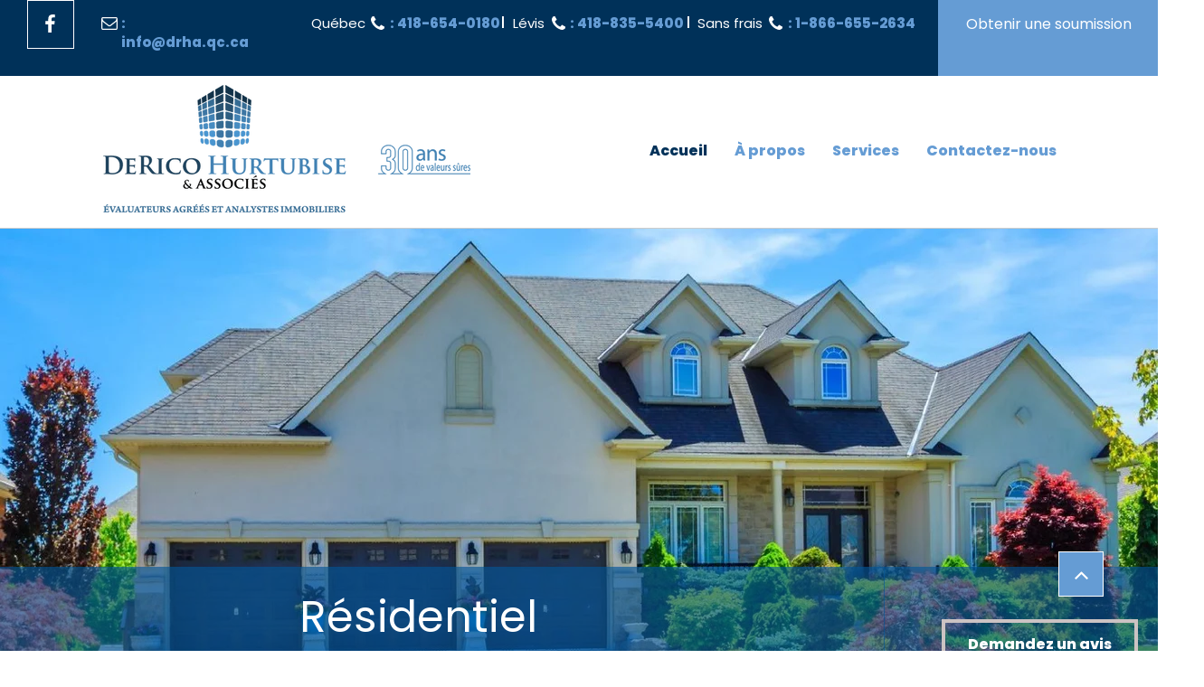

--- FILE ---
content_type: text/html; charset=UTF-8
request_url: https://www.dericohurtubise.com/
body_size: 117418
content:
<!DOCTYPE html>
<html lang="en">
<head>
  
  <!-- SEO Tags -->
  <title>Évaluateurs agréés immobilier Québec | Accueil | De Rico Hurtubise et Associés</title>
  <meta name="description" content="Contactez la société De Rico Hurtubise et Associés pour obtenir les services de ses évaluateurs agréés en immobilier à Québec, sur la Rive-Nord ou la Rive-Sud."/>
  <link rel="canonical" href="https://www.dericohurtubise.com"/>
  <meta property="og:title" content="Évaluateurs agréés immobilier Québec | Accueil | De Rico Hurtubise et Associés"/>
  <meta property="og:description" content="Contactez la société De Rico Hurtubise et Associés pour obtenir les services de ses évaluateurs agréés en immobilier à Québec, sur la Rive-Nord ou la Rive-Sud."/>
  <meta property="og:image"/>
  <meta property="og:url" content="https://www.dericohurtubise.com"/>
  <meta property="og:site_name" content="De Rico Hurtubise"/>
  <meta property="og:type" content="website"/>
  <script type="application/ld+json">{"@context":"https://schema.org/","@type":"WebSite","name":"De Rico Hurtubise","url":"https://www.dericohurtubise.com"}</script>
  <meta name="keywords" content="De Rico Hurtubise et Associés"/>
  <link rel="alternate" href="https://www.dericohurtubise.com/" hreflang="en"/>
  <link rel="alternate" href="https://www.dericohurtubise.com/" hreflang="x-default"/>
  <meta name="google-site-verification" content="kIHULBvGO1B_dVIRJHdswmNU5HQuIklIJ8XLl7HDbp8"/>
  <meta name="twitter:card" content="summary_large_image"/>
  <meta name="twitter:title" content="Évaluateurs agréés immobilier Québec | Accueil | De Rico Hurtubise et Associés"/>
  <meta name="twitter:description" content="Contactez la société De Rico Hurtubise et Associés pour obtenir les services de ses évaluateurs agréés en immobilier à Québec, sur la Rive-Nord ou la Rive-Sud."/>

  
  <meta charset='utf-8'>
  <meta name="viewport" content="width=device-width, initial-scale=1" id="wixDesktopViewport" />
  <meta http-equiv="X-UA-Compatible" content="IE=edge">
  <meta name="generator" content="Wix.com Website Builder"/>

  <link rel="icon" sizes="192x192" href="https://static.wixstatic.com/ficons/ba2cd3_70a3c11b8e6d4ad39547838ee5e485f8%7Emv2.ico" type="image/x-icon"/>
  <link rel="shortcut icon" href="https://static.wixstatic.com/ficons/ba2cd3_70a3c11b8e6d4ad39547838ee5e485f8%7Emv2.ico" type="image/x-icon"/>
  <link rel="apple-touch-icon" href="https://static.wixstatic.com/ficons/ba2cd3_70a3c11b8e6d4ad39547838ee5e485f8%7Emv2.ico" type="image/x-icon"/>

  <!-- Safari Pinned Tab Icon -->
  <!-- <link rel="mask-icon" href="https://static.wixstatic.com/ficons/ba2cd3_70a3c11b8e6d4ad39547838ee5e485f8%7Emv2.ico"> -->

  <!-- Original trials -->
  


  <!-- Segmenter Polyfill -->
  <script>
    if (!window.Intl || !window.Intl.Segmenter) {
      (function() {
        var script = document.createElement('script');
        script.src = 'https://static.parastorage.com/unpkg/@formatjs/intl-segmenter@11.7.10/polyfill.iife.js';
        document.head.appendChild(script);
      })();
    }
  </script>

  <!-- Legacy Polyfills -->
  <script nomodule="" src="https://static.parastorage.com/unpkg/core-js-bundle@3.2.1/minified.js"></script>
  <script nomodule="" src="https://static.parastorage.com/unpkg/focus-within-polyfill@5.0.9/dist/focus-within-polyfill.js"></script>

  <!-- Performance API Polyfills -->
  <script>
  (function () {
    var noop = function noop() {};
    if ("performance" in window === false) {
      window.performance = {};
    }
    window.performance.mark = performance.mark || noop;
    window.performance.measure = performance.measure || noop;
    if ("now" in window.performance === false) {
      var nowOffset = Date.now();
      if (performance.timing && performance.timing.navigationStart) {
        nowOffset = performance.timing.navigationStart;
      }
      window.performance.now = function now() {
        return Date.now() - nowOffset;
      };
    }
  })();
  </script>

  <!-- Globals Definitions -->
  <script>
    (function () {
      var now = Date.now()
      window.initialTimestamps = {
        initialTimestamp: now,
        initialRequestTimestamp: Math.round(performance.timeOrigin ? performance.timeOrigin : now - performance.now())
      }

      window.thunderboltTag = "libs-releases-GA-local"
      window.thunderboltVersion = "1.16761.0"
    })();
  </script>

  <!-- Essential Viewer Model -->
  <script type="application/json" id="wix-essential-viewer-model">{"fleetConfig":{"fleetName":"thunderbolt-seo-renderer","type":"GA","code":0},"mode":{"qa":false,"enableTestApi":false,"debug":false,"ssrIndicator":false,"ssrOnly":false,"siteAssetsFallback":"enable","versionIndicator":false},"componentsLibrariesTopology":[{"artifactId":"editor-elements","namespace":"wixui","url":"https:\/\/static.parastorage.com\/services\/editor-elements\/1.14838.0"},{"artifactId":"editor-elements","namespace":"dsgnsys","url":"https:\/\/static.parastorage.com\/services\/editor-elements\/1.14838.0"}],"siteFeaturesConfigs":{"sessionManager":{"isRunningInDifferentSiteContext":false}},"language":{"userLanguage":"fr"},"siteAssets":{"clientTopology":{"mediaRootUrl":"https:\/\/static.wixstatic.com","staticMediaUrl":"https:\/\/static.wixstatic.com\/media","moduleRepoUrl":"https:\/\/static.parastorage.com\/unpkg","fileRepoUrl":"https:\/\/static.parastorage.com\/services","viewerAppsUrl":"https:\/\/viewer-apps.parastorage.com","viewerAssetsUrl":"https:\/\/viewer-assets.parastorage.com","siteAssetsUrl":"https:\/\/siteassets.parastorage.com","pageJsonServerUrls":["https:\/\/pages.parastorage.com","https:\/\/staticorigin.wixstatic.com","https:\/\/www.dericohurtubise.com","https:\/\/fallback.wix.com\/wix-html-editor-pages-webapp\/page"],"pathOfTBModulesInFileRepoForFallback":"wix-thunderbolt\/dist\/"}},"siteFeatures":["accessibility","appMonitoring","assetsLoader","builderContextProviders","builderModuleLoader","businessLogger","captcha","clickHandlerRegistrar","codeEmbed","commonConfig","componentsLoader","componentsRegistry","consentPolicy","cyclicTabbing","domSelectors","environmentWixCodeSdk","environment","lightbox","locationWixCodeSdk","mpaNavigation","navigationManager","navigationPhases","ooi","pages","panorama","renderer","reporter","routerFetch","router","scrollRestoration","seoWixCodeSdk","seo","sessionManager","siteMembersWixCodeSdk","siteMembers","siteScrollBlocker","siteWixCodeSdk","speculationRules","ssrCache","stores","structureApi","thunderboltInitializer","tpaCommons","translations","usedPlatformApis","warmupData","windowMessageRegistrar","windowWixCodeSdk","wixEmbedsApi","componentsReact","platform"],"site":{"externalBaseUrl":"https:\/\/www.dericohurtubise.com","isSEO":true},"media":{"staticMediaUrl":"https:\/\/static.wixstatic.com\/media","mediaRootUrl":"https:\/\/static.wixstatic.com\/","staticVideoUrl":"https:\/\/video.wixstatic.com\/"},"requestUrl":"https:\/\/www.dericohurtubise.com\/","rollout":{"siteAssetsVersionsRollout":false,"isDACRollout":0,"isTBRollout":false},"commonConfig":{"brand":"wix","host":"VIEWER","bsi":"","consentPolicy":{},"consentPolicyHeader":{},"siteRevision":"4","branchId":"7967abba-3ddc-4499-a9a9-61554b98ccae","renderingFlow":"NONE","language":"fr","locale":"fr-ca"},"interactionSampleRatio":0.01,"dynamicModelUrl":"https:\/\/www.dericohurtubise.com\/_api\/v2\/dynamicmodel","accessTokensUrl":"https:\/\/www.dericohurtubise.com\/_api\/v1\/access-tokens","isExcludedFromSecurityExperiments":false,"experiments":{"specs.thunderbolt.hardenFetchAndXHR":true,"specs.thunderbolt.securityExperiments":true}}</script>
  <script>window.viewerModel = JSON.parse(document.getElementById('wix-essential-viewer-model').textContent)</script>

  <script>
    window.commonConfig = viewerModel.commonConfig
  </script>

  
  <!-- BEGIN handleAccessTokens bundle -->

  <script data-url="https://static.parastorage.com/services/wix-thunderbolt/dist/handleAccessTokens.inline.4f2f9a53.bundle.min.js">(()=>{"use strict";function e(e){let{context:o,property:r,value:n,enumerable:i=!0}=e,c=e.get,l=e.set;if(!r||void 0===n&&!c&&!l)return new Error("property and value are required");let a=o||globalThis,s=a?.[r],u={};if(void 0!==n)u.value=n;else{if(c){let e=t(c);e&&(u.get=e)}if(l){let e=t(l);e&&(u.set=e)}}let p={...u,enumerable:i||!1,configurable:!1};void 0!==n&&(p.writable=!1);try{Object.defineProperty(a,r,p)}catch(e){return e instanceof TypeError?s:e}return s}function t(e,t){return"function"==typeof e?e:!0===e?.async&&"function"==typeof e.func?t?async function(t){return e.func(t)}:async function(){return e.func()}:"function"==typeof e?.func?e.func:void 0}try{e({property:"strictDefine",value:e})}catch{}try{e({property:"defineStrictObject",value:r})}catch{}try{e({property:"defineStrictMethod",value:n})}catch{}var o=["toString","toLocaleString","valueOf","constructor","prototype"];function r(t){let{context:n,property:c,propertiesToExclude:l=[],skipPrototype:a=!1,hardenPrototypePropertiesToExclude:s=[]}=t;if(!c)return new Error("property is required");let u=(n||globalThis)[c],p={},f=i(n,c);u&&("object"==typeof u||"function"==typeof u)&&Reflect.ownKeys(u).forEach(t=>{if(!l.includes(t)&&!o.includes(t)){let o=i(u,t);if(o&&(o.writable||o.configurable)){let{value:r,get:n,set:i,enumerable:c=!1}=o,l={};void 0!==r?l.value=r:n?l.get=n:i&&(l.set=i);try{let o=e({context:u,property:t,...l,enumerable:c});p[t]=o}catch(e){if(!(e instanceof TypeError))throw e;try{p[t]=o.value||o.get||o.set}catch{}}}}});let d={originalObject:u,originalProperties:p};if(!a&&void 0!==u?.prototype){let e=r({context:u,property:"prototype",propertiesToExclude:s,skipPrototype:!0});e instanceof Error||(d.originalPrototype=e?.originalObject,d.originalPrototypeProperties=e?.originalProperties)}return e({context:n,property:c,value:u,enumerable:f?.enumerable}),d}function n(t,o){let r=(o||globalThis)[t],n=i(o||globalThis,t);return r&&n&&(n.writable||n.configurable)?(Object.freeze(r),e({context:globalThis,property:t,value:r})):r}function i(e,t){if(e&&t)try{return Reflect.getOwnPropertyDescriptor(e,t)}catch{return}}function c(e){if("string"!=typeof e)return e;try{return decodeURIComponent(e).toLowerCase().trim()}catch{return e.toLowerCase().trim()}}function l(e,t){let o="";if("string"==typeof e)o=e.split("=")[0]?.trim()||"";else{if(!e||"string"!=typeof e.name)return!1;o=e.name}return t.has(c(o)||"")}function a(e,t){let o;return o="string"==typeof e?e.split(";").map(e=>e.trim()).filter(e=>e.length>0):e||[],o.filter(e=>!l(e,t))}var s=null;function u(){return null===s&&(s=typeof Document>"u"?void 0:Object.getOwnPropertyDescriptor(Document.prototype,"cookie")),s}function p(t,o){if(!globalThis?.cookieStore)return;let r=globalThis.cookieStore.get.bind(globalThis.cookieStore),n=globalThis.cookieStore.getAll.bind(globalThis.cookieStore),i=globalThis.cookieStore.set.bind(globalThis.cookieStore),c=globalThis.cookieStore.delete.bind(globalThis.cookieStore);return e({context:globalThis.CookieStore.prototype,property:"get",value:async function(e){return l(("string"==typeof e?e:e.name)||"",t)?null:r.call(this,e)},enumerable:!0}),e({context:globalThis.CookieStore.prototype,property:"getAll",value:async function(){return a(await n.apply(this,Array.from(arguments)),t)},enumerable:!0}),e({context:globalThis.CookieStore.prototype,property:"set",value:async function(){let e=Array.from(arguments);if(!l(1===e.length?e[0].name:e[0],t))return i.apply(this,e);o&&console.warn(o)},enumerable:!0}),e({context:globalThis.CookieStore.prototype,property:"delete",value:async function(){let e=Array.from(arguments);if(!l(1===e.length?e[0].name:e[0],t))return c.apply(this,e)},enumerable:!0}),e({context:globalThis.cookieStore,property:"prototype",value:globalThis.CookieStore.prototype,enumerable:!1}),e({context:globalThis,property:"cookieStore",value:globalThis.cookieStore,enumerable:!0}),{get:r,getAll:n,set:i,delete:c}}var f=["TextEncoder","TextDecoder","XMLHttpRequestEventTarget","EventTarget","URL","JSON","Reflect","Object","Array","Map","Set","WeakMap","WeakSet","Promise","Symbol","Error"],d=["addEventListener","removeEventListener","dispatchEvent","encodeURI","encodeURIComponent","decodeURI","decodeURIComponent"];const y=(e,t)=>{try{const o=t?t.get.call(document):document.cookie;return o.split(";").map(e=>e.trim()).filter(t=>t?.startsWith(e))[0]?.split("=")[1]}catch(e){return""}},g=(e="",t="",o="/")=>`${e}=; ${t?`domain=${t};`:""} max-age=0; path=${o}; expires=Thu, 01 Jan 1970 00:00:01 GMT`;function m(){(function(){if("undefined"!=typeof window){const e=performance.getEntriesByType("navigation")[0];return"back_forward"===(e?.type||"")}return!1})()&&function(){const{counter:e}=function(){const e=b("getItem");if(e){const[t,o]=e.split("-"),r=o?parseInt(o,10):0;if(r>=3){const e=t?Number(t):0;if(Date.now()-e>6e4)return{counter:0}}return{counter:r}}return{counter:0}}();e<3?(!function(e=1){b("setItem",`${Date.now()}-${e}`)}(e+1),window.location.reload()):console.error("ATS: Max reload attempts reached")}()}function b(e,t){try{return sessionStorage[e]("reload",t||"")}catch(e){console.error("ATS: Error calling sessionStorage:",e)}}const h="client-session-bind",v="sec-fetch-unsupported",{experiments:w}=window.viewerModel,T=[h,"client-binding",v,"svSession","smSession","server-session-bind","wixSession2","wixSession3"].map(e=>e.toLowerCase()),{cookie:S}=function(t,o){let r=new Set(t);return e({context:document,property:"cookie",set:{func:e=>function(e,t,o,r){let n=u(),i=c(t.split(";")[0]||"")||"";[...o].every(e=>!i.startsWith(e.toLowerCase()))&&n?.set?n.set.call(e,t):r&&console.warn(r)}(document,e,r,o)},get:{func:()=>function(e,t){let o=u();if(!o?.get)throw new Error("Cookie descriptor or getter not available");return a(o.get.call(e),t).join("; ")}(document,r)},enumerable:!0}),{cookieStore:p(r,o),cookie:u()}}(T),k="tbReady",x="security_overrideGlobals",{experiments:E,siteFeaturesConfigs:C,accessTokensUrl:P}=window.viewerModel,R=P,M={},O=(()=>{const e=y(h,S);if(w["specs.thunderbolt.browserCacheReload"]){y(v,S)||e?b("removeItem"):m()}return(()=>{const e=g(h),t=g(h,location.hostname);S.set.call(document,e),S.set.call(document,t)})(),e})();O&&(M["client-binding"]=O);const D=fetch;addEventListener(k,function e(t){const{logger:o}=t.detail;try{window.tb.init({fetch:D,fetchHeaders:M})}catch(e){const t=new Error("TB003");o.meter(`${x}_${t.message}`,{paramsOverrides:{errorType:x,eventString:t.message}}),window?.viewerModel?.mode.debug&&console.error(e)}finally{removeEventListener(k,e)}}),E["specs.thunderbolt.hardenFetchAndXHR"]||(window.fetchDynamicModel=()=>C.sessionManager.isRunningInDifferentSiteContext?Promise.resolve({}):fetch(R,{credentials:"same-origin",headers:M}).then(function(e){if(!e.ok)throw new Error(`[${e.status}]${e.statusText}`);return e.json()}),window.dynamicModelPromise=window.fetchDynamicModel())})();
//# sourceMappingURL=https://static.parastorage.com/services/wix-thunderbolt/dist/handleAccessTokens.inline.4f2f9a53.bundle.min.js.map</script>

<!-- END handleAccessTokens bundle -->

<!-- BEGIN overrideGlobals bundle -->

<script data-url="https://static.parastorage.com/services/wix-thunderbolt/dist/overrideGlobals.inline.ec13bfcf.bundle.min.js">(()=>{"use strict";function e(e){let{context:r,property:o,value:n,enumerable:i=!0}=e,c=e.get,a=e.set;if(!o||void 0===n&&!c&&!a)return new Error("property and value are required");let l=r||globalThis,u=l?.[o],s={};if(void 0!==n)s.value=n;else{if(c){let e=t(c);e&&(s.get=e)}if(a){let e=t(a);e&&(s.set=e)}}let p={...s,enumerable:i||!1,configurable:!1};void 0!==n&&(p.writable=!1);try{Object.defineProperty(l,o,p)}catch(e){return e instanceof TypeError?u:e}return u}function t(e,t){return"function"==typeof e?e:!0===e?.async&&"function"==typeof e.func?t?async function(t){return e.func(t)}:async function(){return e.func()}:"function"==typeof e?.func?e.func:void 0}try{e({property:"strictDefine",value:e})}catch{}try{e({property:"defineStrictObject",value:o})}catch{}try{e({property:"defineStrictMethod",value:n})}catch{}var r=["toString","toLocaleString","valueOf","constructor","prototype"];function o(t){let{context:n,property:c,propertiesToExclude:a=[],skipPrototype:l=!1,hardenPrototypePropertiesToExclude:u=[]}=t;if(!c)return new Error("property is required");let s=(n||globalThis)[c],p={},f=i(n,c);s&&("object"==typeof s||"function"==typeof s)&&Reflect.ownKeys(s).forEach(t=>{if(!a.includes(t)&&!r.includes(t)){let r=i(s,t);if(r&&(r.writable||r.configurable)){let{value:o,get:n,set:i,enumerable:c=!1}=r,a={};void 0!==o?a.value=o:n?a.get=n:i&&(a.set=i);try{let r=e({context:s,property:t,...a,enumerable:c});p[t]=r}catch(e){if(!(e instanceof TypeError))throw e;try{p[t]=r.value||r.get||r.set}catch{}}}}});let d={originalObject:s,originalProperties:p};if(!l&&void 0!==s?.prototype){let e=o({context:s,property:"prototype",propertiesToExclude:u,skipPrototype:!0});e instanceof Error||(d.originalPrototype=e?.originalObject,d.originalPrototypeProperties=e?.originalProperties)}return e({context:n,property:c,value:s,enumerable:f?.enumerable}),d}function n(t,r){let o=(r||globalThis)[t],n=i(r||globalThis,t);return o&&n&&(n.writable||n.configurable)?(Object.freeze(o),e({context:globalThis,property:t,value:o})):o}function i(e,t){if(e&&t)try{return Reflect.getOwnPropertyDescriptor(e,t)}catch{return}}function c(e){if("string"!=typeof e)return e;try{return decodeURIComponent(e).toLowerCase().trim()}catch{return e.toLowerCase().trim()}}function a(e,t){return e instanceof Headers?e.forEach((r,o)=>{l(o,t)||e.delete(o)}):Object.keys(e).forEach(r=>{l(r,t)||delete e[r]}),e}function l(e,t){return!t.has(c(e)||"")}function u(e,t){let r=!0,o=function(e){let t,r;if(globalThis.Request&&e instanceof Request)t=e.url;else{if("function"!=typeof e?.toString)throw new Error("Unsupported type for url");t=e.toString()}try{return new URL(t).pathname}catch{return r=t.replace(/#.+/gi,"").split("?").shift(),r.startsWith("/")?r:`/${r}`}}(e),n=c(o);return n&&t.some(e=>n.includes(e))&&(r=!1),r}function s(t,r,o){let n=fetch,i=XMLHttpRequest,c=new Set(r);function s(){let e=new i,r=e.open,n=e.setRequestHeader;return e.open=function(){let n=Array.from(arguments),i=n[1];if(n.length<2||u(i,t))return r.apply(e,n);throw new Error(o||`Request not allowed for path ${i}`)},e.setRequestHeader=function(t,r){l(decodeURIComponent(t),c)&&n.call(e,t,r)},e}return e({property:"fetch",value:function(){let e=function(e,t){return globalThis.Request&&e[0]instanceof Request&&e[0]?.headers?a(e[0].headers,t):e[1]?.headers&&a(e[1].headers,t),e}(arguments,c);return u(arguments[0],t)?n.apply(globalThis,Array.from(e)):new Promise((e,t)=>{t(new Error(o||`Request not allowed for path ${arguments[0]}`))})},enumerable:!0}),e({property:"XMLHttpRequest",value:s,enumerable:!0}),Object.keys(i).forEach(e=>{s[e]=i[e]}),{fetch:n,XMLHttpRequest:i}}var p=["TextEncoder","TextDecoder","XMLHttpRequestEventTarget","EventTarget","URL","JSON","Reflect","Object","Array","Map","Set","WeakMap","WeakSet","Promise","Symbol","Error"],f=["addEventListener","removeEventListener","dispatchEvent","encodeURI","encodeURIComponent","decodeURI","decodeURIComponent"];const d=function(){let t=globalThis.open,r=document.open;function o(e,r,o){let n="string"!=typeof e,i=t.call(window,e,r,o);return n||e&&function(e){return e.startsWith("//")&&/(?:[a-z0-9](?:[a-z0-9-]{0,61}[a-z0-9])?\.)+[a-z0-9][a-z0-9-]{0,61}[a-z0-9]/g.test(`${location.protocol}:${e}`)&&(e=`${location.protocol}${e}`),!e.startsWith("http")||new URL(e).hostname===location.hostname}(e)?{}:i}return e({property:"open",value:o,context:globalThis,enumerable:!0}),e({property:"open",value:function(e,t,n){return e?o(e,t,n):r.call(document,e||"",t||"",n||"")},context:document,enumerable:!0}),{open:t,documentOpen:r}},y=function(){let t=document.createElement,r=Element.prototype.setAttribute,o=Element.prototype.setAttributeNS;return e({property:"createElement",context:document,value:function(n,i){let a=t.call(document,n,i);if("iframe"===c(n)){e({property:"srcdoc",context:a,get:()=>"",set:()=>{console.warn("`srcdoc` is not allowed in iframe elements.")}});let t=function(e,t){"srcdoc"!==e.toLowerCase()?r.call(a,e,t):console.warn("`srcdoc` attribute is not allowed to be set.")},n=function(e,t,r){"srcdoc"!==t.toLowerCase()?o.call(a,e,t,r):console.warn("`srcdoc` attribute is not allowed to be set.")};a.setAttribute=t,a.setAttributeNS=n}return a},enumerable:!0}),{createElement:t,setAttribute:r,setAttributeNS:o}},m=["client-binding"],b=["/_api/v1/access-tokens","/_api/v2/dynamicmodel","/_api/one-app-session-web/v3/businesses"],h=function(){let t=setTimeout,r=setInterval;return o("setTimeout",0,globalThis),o("setInterval",0,globalThis),{setTimeout:t,setInterval:r};function o(t,r,o){let n=o||globalThis,i=n[t];if(!i||"function"!=typeof i)throw new Error(`Function ${t} not found or is not a function`);e({property:t,value:function(){let e=Array.from(arguments);if("string"!=typeof e[r])return i.apply(n,e);console.warn(`Calling ${t} with a String Argument at index ${r} is not allowed`)},context:o,enumerable:!0})}},v=function(){if(navigator&&"serviceWorker"in navigator){let t=navigator.serviceWorker.register;return e({context:navigator.serviceWorker,property:"register",value:function(){console.log("Service worker registration is not allowed")},enumerable:!0}),{register:t}}return{}};performance.mark("overrideGlobals started");const{isExcludedFromSecurityExperiments:g,experiments:w}=window.viewerModel,E=!g&&w["specs.thunderbolt.securityExperiments"];try{d(),E&&y(),w["specs.thunderbolt.hardenFetchAndXHR"]&&E&&s(b,m),v(),(e=>{let t=[],r=[];r=r.concat(["TextEncoder","TextDecoder"]),e&&(r=r.concat(["XMLHttpRequestEventTarget","EventTarget"])),r=r.concat(["URL","JSON"]),e&&(t=t.concat(["addEventListener","removeEventListener"])),t=t.concat(["encodeURI","encodeURIComponent","decodeURI","decodeURIComponent"]),r=r.concat(["String","Number"]),e&&r.push("Object"),r=r.concat(["Reflect"]),t.forEach(e=>{n(e),["addEventListener","removeEventListener"].includes(e)&&n(e,document)}),r.forEach(e=>{o({property:e})})})(E),E&&h()}catch(e){window?.viewerModel?.mode.debug&&console.error(e);const t=new Error("TB006");window.fedops?.reportError(t,"security_overrideGlobals"),window.Sentry?window.Sentry.captureException(t):globalThis.defineStrictProperty("sentryBuffer",[t],window,!1)}performance.mark("overrideGlobals ended")})();
//# sourceMappingURL=https://static.parastorage.com/services/wix-thunderbolt/dist/overrideGlobals.inline.ec13bfcf.bundle.min.js.map</script>

<!-- END overrideGlobals bundle -->


  
  <script>
    window.commonConfig = viewerModel.commonConfig

	
  </script>

  <!-- Initial CSS -->
  <style data-url="https://static.parastorage.com/services/wix-thunderbolt/dist/main.347af09f.min.css">@keyframes slide-horizontal-new{0%{transform:translateX(100%)}}@keyframes slide-horizontal-old{80%{opacity:1}to{opacity:0;transform:translateX(-100%)}}@keyframes slide-vertical-new{0%{transform:translateY(-100%)}}@keyframes slide-vertical-old{80%{opacity:1}to{opacity:0;transform:translateY(100%)}}@keyframes out-in-new{0%{opacity:0}}@keyframes out-in-old{to{opacity:0}}:root:active-view-transition{view-transition-name:none}::view-transition{pointer-events:none}:root:active-view-transition::view-transition-new(page-group),:root:active-view-transition::view-transition-old(page-group){animation-duration:.6s;cursor:wait;pointer-events:all}:root:active-view-transition-type(SlideHorizontal)::view-transition-old(page-group){animation:slide-horizontal-old .6s cubic-bezier(.83,0,.17,1) forwards;mix-blend-mode:normal}:root:active-view-transition-type(SlideHorizontal)::view-transition-new(page-group){animation:slide-horizontal-new .6s cubic-bezier(.83,0,.17,1) backwards;mix-blend-mode:normal}:root:active-view-transition-type(SlideVertical)::view-transition-old(page-group){animation:slide-vertical-old .6s cubic-bezier(.83,0,.17,1) forwards;mix-blend-mode:normal}:root:active-view-transition-type(SlideVertical)::view-transition-new(page-group){animation:slide-vertical-new .6s cubic-bezier(.83,0,.17,1) backwards;mix-blend-mode:normal}:root:active-view-transition-type(OutIn)::view-transition-old(page-group){animation:out-in-old .35s cubic-bezier(.22,1,.36,1) forwards}:root:active-view-transition-type(OutIn)::view-transition-new(page-group){animation:out-in-new .35s cubic-bezier(.64,0,.78,0) .35s backwards}@media(prefers-reduced-motion:reduce){::view-transition-group(*),::view-transition-new(*),::view-transition-old(*){animation:none!important}}body,html{background:transparent;border:0;margin:0;outline:0;padding:0;vertical-align:baseline}body{--scrollbar-width:0px;font-family:Arial,Helvetica,sans-serif;font-size:10px}body,html{height:100%}body{overflow-x:auto;overflow-y:scroll}body:not(.responsive) #site-root{min-width:var(--site-width);width:100%}body:not([data-js-loaded]) [data-hide-prejs]{visibility:hidden}interact-element{display:contents}#SITE_CONTAINER{position:relative}:root{--one-unit:1vw;--section-max-width:9999px;--spx-stopper-max:9999px;--spx-stopper-min:0px;--browser-zoom:1}@supports(-webkit-appearance:none) and (stroke-color:transparent){:root{--safari-sticky-fix:opacity;--experimental-safari-sticky-fix:translateZ(0)}}@supports(container-type:inline-size){:root{--one-unit:1cqw}}[id^=oldHoverBox-]{mix-blend-mode:plus-lighter;transition:opacity .5s ease,visibility .5s ease}[data-mesh-id$=inlineContent-gridContainer]:has(>[id^=oldHoverBox-]){isolation:isolate}</style>
<style data-url="https://static.parastorage.com/services/wix-thunderbolt/dist/main.renderer.9cb0985f.min.css">a,abbr,acronym,address,applet,b,big,blockquote,button,caption,center,cite,code,dd,del,dfn,div,dl,dt,em,fieldset,font,footer,form,h1,h2,h3,h4,h5,h6,header,i,iframe,img,ins,kbd,label,legend,li,nav,object,ol,p,pre,q,s,samp,section,small,span,strike,strong,sub,sup,table,tbody,td,tfoot,th,thead,title,tr,tt,u,ul,var{background:transparent;border:0;margin:0;outline:0;padding:0;vertical-align:baseline}input,select,textarea{box-sizing:border-box;font-family:Helvetica,Arial,sans-serif}ol,ul{list-style:none}blockquote,q{quotes:none}ins{text-decoration:none}del{text-decoration:line-through}table{border-collapse:collapse;border-spacing:0}a{cursor:pointer;text-decoration:none}.testStyles{overflow-y:hidden}.reset-button{-webkit-appearance:none;background:none;border:0;color:inherit;font:inherit;line-height:normal;outline:0;overflow:visible;padding:0;-webkit-user-select:none;-moz-user-select:none;-ms-user-select:none}:focus{outline:none}body.device-mobile-optimized:not(.disable-site-overflow){overflow-x:hidden;overflow-y:scroll}body.device-mobile-optimized:not(.responsive) #SITE_CONTAINER{margin-left:auto;margin-right:auto;overflow-x:visible;position:relative;width:320px}body.device-mobile-optimized:not(.responsive):not(.blockSiteScrolling) #SITE_CONTAINER{margin-top:0}body.device-mobile-optimized>*{max-width:100%!important}body.device-mobile-optimized #site-root{overflow-x:hidden;overflow-y:hidden}@supports(overflow:clip){body.device-mobile-optimized #site-root{overflow-x:clip;overflow-y:clip}}body.device-mobile-non-optimized #SITE_CONTAINER #site-root{overflow-x:clip;overflow-y:clip}body.device-mobile-non-optimized.fullScreenMode{background-color:#5f6360}body.device-mobile-non-optimized.fullScreenMode #MOBILE_ACTIONS_MENU,body.device-mobile-non-optimized.fullScreenMode #SITE_BACKGROUND,body.device-mobile-non-optimized.fullScreenMode #site-root,body.fullScreenMode #WIX_ADS{visibility:hidden}body.fullScreenMode{overflow-x:hidden!important;overflow-y:hidden!important}body.fullScreenMode.device-mobile-optimized #TINY_MENU{opacity:0;pointer-events:none}body.fullScreenMode-scrollable.device-mobile-optimized{overflow-x:hidden!important;overflow-y:auto!important}body.fullScreenMode-scrollable.device-mobile-optimized #masterPage,body.fullScreenMode-scrollable.device-mobile-optimized #site-root{overflow-x:hidden!important;overflow-y:hidden!important}body.fullScreenMode-scrollable.device-mobile-optimized #SITE_BACKGROUND,body.fullScreenMode-scrollable.device-mobile-optimized #masterPage{height:auto!important}body.fullScreenMode-scrollable.device-mobile-optimized #masterPage.mesh-layout{height:0!important}body.blockSiteScrolling,body.siteScrollingBlocked{position:fixed;width:100%}body.blockSiteScrolling #SITE_CONTAINER{margin-top:calc(var(--blocked-site-scroll-margin-top)*-1)}#site-root{margin:0 auto;min-height:100%;position:relative;top:var(--wix-ads-height)}#site-root img:not([src]){visibility:hidden}#site-root svg img:not([src]){visibility:visible}.auto-generated-link{color:inherit}#SCROLL_TO_BOTTOM,#SCROLL_TO_TOP{height:0}.has-click-trigger{cursor:pointer}.fullScreenOverlay{bottom:0;display:flex;justify-content:center;left:0;overflow-y:hidden;position:fixed;right:0;top:-60px;z-index:1005}.fullScreenOverlay>.fullScreenOverlayContent{bottom:0;left:0;margin:0 auto;overflow:hidden;position:absolute;right:0;top:60px;transform:translateZ(0)}[data-mesh-id$=centeredContent],[data-mesh-id$=form],[data-mesh-id$=inlineContent]{pointer-events:none;position:relative}[data-mesh-id$=-gridWrapper],[data-mesh-id$=-rotated-wrapper]{pointer-events:none}[data-mesh-id$=-gridContainer]>*,[data-mesh-id$=-rotated-wrapper]>*,[data-mesh-id$=inlineContent]>:not([data-mesh-id$=-gridContainer]){pointer-events:auto}.device-mobile-optimized #masterPage.mesh-layout #SOSP_CONTAINER_CUSTOM_ID{grid-area:2/1/3/2;-ms-grid-row:2;position:relative}#masterPage.mesh-layout{-ms-grid-rows:max-content max-content min-content max-content;-ms-grid-columns:100%;align-items:start;display:-ms-grid;display:grid;grid-template-columns:100%;grid-template-rows:max-content max-content min-content max-content;justify-content:stretch}#masterPage.mesh-layout #PAGES_CONTAINER,#masterPage.mesh-layout #SITE_FOOTER-placeholder,#masterPage.mesh-layout #SITE_FOOTER_WRAPPER,#masterPage.mesh-layout #SITE_HEADER-placeholder,#masterPage.mesh-layout #SITE_HEADER_WRAPPER,#masterPage.mesh-layout #SOSP_CONTAINER_CUSTOM_ID[data-state~=mobileView],#masterPage.mesh-layout #soapAfterPagesContainer,#masterPage.mesh-layout #soapBeforePagesContainer{-ms-grid-row-align:start;-ms-grid-column-align:start;-ms-grid-column:1}#masterPage.mesh-layout #SITE_HEADER-placeholder,#masterPage.mesh-layout #SITE_HEADER_WRAPPER{grid-area:1/1/2/2;-ms-grid-row:1}#masterPage.mesh-layout #PAGES_CONTAINER,#masterPage.mesh-layout #soapAfterPagesContainer,#masterPage.mesh-layout #soapBeforePagesContainer{grid-area:3/1/4/2;-ms-grid-row:3}#masterPage.mesh-layout #soapAfterPagesContainer,#masterPage.mesh-layout #soapBeforePagesContainer{width:100%}#masterPage.mesh-layout #PAGES_CONTAINER{align-self:stretch}#masterPage.mesh-layout main#PAGES_CONTAINER{display:block}#masterPage.mesh-layout #SITE_FOOTER-placeholder,#masterPage.mesh-layout #SITE_FOOTER_WRAPPER{grid-area:4/1/5/2;-ms-grid-row:4}#masterPage.mesh-layout #SITE_PAGES,#masterPage.mesh-layout [data-mesh-id=PAGES_CONTAINERcenteredContent],#masterPage.mesh-layout [data-mesh-id=PAGES_CONTAINERinlineContent]{height:100%}#masterPage.mesh-layout.desktop>*{width:100%}#masterPage.mesh-layout #PAGES_CONTAINER,#masterPage.mesh-layout #SITE_FOOTER,#masterPage.mesh-layout #SITE_FOOTER_WRAPPER,#masterPage.mesh-layout #SITE_HEADER,#masterPage.mesh-layout #SITE_HEADER_WRAPPER,#masterPage.mesh-layout #SITE_PAGES,#masterPage.mesh-layout #masterPageinlineContent{position:relative}#masterPage.mesh-layout #SITE_HEADER{grid-area:1/1/2/2}#masterPage.mesh-layout #SITE_FOOTER{grid-area:4/1/5/2}#masterPage.mesh-layout.overflow-x-clip #SITE_FOOTER,#masterPage.mesh-layout.overflow-x-clip #SITE_HEADER{overflow-x:clip}[data-z-counter]{z-index:0}[data-z-counter="0"]{z-index:auto}.wixSiteProperties{-webkit-font-smoothing:antialiased;-moz-osx-font-smoothing:grayscale}:root{--wst-button-color-fill-primary:rgb(var(--color_48));--wst-button-color-border-primary:rgb(var(--color_49));--wst-button-color-text-primary:rgb(var(--color_50));--wst-button-color-fill-primary-hover:rgb(var(--color_51));--wst-button-color-border-primary-hover:rgb(var(--color_52));--wst-button-color-text-primary-hover:rgb(var(--color_53));--wst-button-color-fill-primary-disabled:rgb(var(--color_54));--wst-button-color-border-primary-disabled:rgb(var(--color_55));--wst-button-color-text-primary-disabled:rgb(var(--color_56));--wst-button-color-fill-secondary:rgb(var(--color_57));--wst-button-color-border-secondary:rgb(var(--color_58));--wst-button-color-text-secondary:rgb(var(--color_59));--wst-button-color-fill-secondary-hover:rgb(var(--color_60));--wst-button-color-border-secondary-hover:rgb(var(--color_61));--wst-button-color-text-secondary-hover:rgb(var(--color_62));--wst-button-color-fill-secondary-disabled:rgb(var(--color_63));--wst-button-color-border-secondary-disabled:rgb(var(--color_64));--wst-button-color-text-secondary-disabled:rgb(var(--color_65));--wst-color-fill-base-1:rgb(var(--color_36));--wst-color-fill-base-2:rgb(var(--color_37));--wst-color-fill-base-shade-1:rgb(var(--color_38));--wst-color-fill-base-shade-2:rgb(var(--color_39));--wst-color-fill-base-shade-3:rgb(var(--color_40));--wst-color-fill-accent-1:rgb(var(--color_41));--wst-color-fill-accent-2:rgb(var(--color_42));--wst-color-fill-accent-3:rgb(var(--color_43));--wst-color-fill-accent-4:rgb(var(--color_44));--wst-color-fill-background-primary:rgb(var(--color_11));--wst-color-fill-background-secondary:rgb(var(--color_12));--wst-color-text-primary:rgb(var(--color_15));--wst-color-text-secondary:rgb(var(--color_14));--wst-color-action:rgb(var(--color_18));--wst-color-disabled:rgb(var(--color_39));--wst-color-title:rgb(var(--color_45));--wst-color-subtitle:rgb(var(--color_46));--wst-color-line:rgb(var(--color_47));--wst-font-style-h2:var(--font_2);--wst-font-style-h3:var(--font_3);--wst-font-style-h4:var(--font_4);--wst-font-style-h5:var(--font_5);--wst-font-style-h6:var(--font_6);--wst-font-style-body-large:var(--font_7);--wst-font-style-body-medium:var(--font_8);--wst-font-style-body-small:var(--font_9);--wst-font-style-body-x-small:var(--font_10);--wst-color-custom-1:rgb(var(--color_13));--wst-color-custom-2:rgb(var(--color_16));--wst-color-custom-3:rgb(var(--color_17));--wst-color-custom-4:rgb(var(--color_19));--wst-color-custom-5:rgb(var(--color_20));--wst-color-custom-6:rgb(var(--color_21));--wst-color-custom-7:rgb(var(--color_22));--wst-color-custom-8:rgb(var(--color_23));--wst-color-custom-9:rgb(var(--color_24));--wst-color-custom-10:rgb(var(--color_25));--wst-color-custom-11:rgb(var(--color_26));--wst-color-custom-12:rgb(var(--color_27));--wst-color-custom-13:rgb(var(--color_28));--wst-color-custom-14:rgb(var(--color_29));--wst-color-custom-15:rgb(var(--color_30));--wst-color-custom-16:rgb(var(--color_31));--wst-color-custom-17:rgb(var(--color_32));--wst-color-custom-18:rgb(var(--color_33));--wst-color-custom-19:rgb(var(--color_34));--wst-color-custom-20:rgb(var(--color_35))}.wix-presets-wrapper{display:contents}</style>

  <meta name="format-detection" content="telephone=no">
  <meta name="skype_toolbar" content="skype_toolbar_parser_compatible">
  
  

  

  
      <!--pageHtmlEmbeds.head start-->
      <script type="wix/htmlEmbeds" id="pageHtmlEmbeds.head start"></script>
    
      <!-- Google Tag Manager -->
<script>(function(w,d,s,l,i){w[l]=w[l]||[];w[l].push({'gtm.start':
new Date().getTime(),event:'gtm.js'});var f=d.getElementsByTagName(s)[0],
j=d.createElement(s),dl=l!='dataLayer'?'&l='+l:'';j.async=true;j.src=
'https://www.googletagmanager.com/gtm.js?id='+i+dl;f.parentNode.insertBefore(j,f);
})(window,document,'script','dataLayer','GTM-M74PLCB');</script>
<!-- End Google Tag Manager -->
    
      <style>
button.A9d5ZY {
        display: none;
    }
	@media screen and (min-width: 900px) {
.MNUFxS .KKix4K .lp29jM {
    display: flex;
    flex-flow: row;
    width: 100%;
    justify-content: space-between;
    flex-wrap: wrap-reverse;
    gap: 16px 24px;
    margin-left: 90px;
}

div.consent-banner-root {
    top: 0;
    width: 82%;
    height: 50%;
    box-shadow: 0px 0px 100px 2000px rgba(0,0,0,.5);
    margin: auto;
    border: 1px solid;
    font-size: xx-large;
    max-height: 222px;
    background: white;
    color: black;
    font-size: 20px;
    border-left: 6px solid #cfcfcf;
    max-width: 970px;
}



span#cookies_policy_description:before {
    content: "  ! ";
    position: absolute;
    color: gray;
    width: 80px;
    height: 138px;
    background: #8080802e;
    top: 29px;
    left: 0;
    font-size: 110px;
    padding: 11px 11px 11px 59px;
    opacity: 12%;
    border: 2px solid black;
    border-radius: 100vh;
    margin-left: 12px;
}

.consent-banner-buttons.gRqfAK {
    width: 30%;
    max-width: 420px;
}
button.mQxxMq.bqbmwD.Pg7AcP {
    width: 200px;
    position: absolute;
    top: -5px;
    height: 40px;
}

button.Wm1W5U.bqbmwD.Pg7AcP.Mm8Lm6 {
    width: 200px;
    float: left;
    position: absolute;
    top: 45px;
    height: 40px;
}
}

@media screen and (max-width: 500px) {
.consent-banner-root.MNUFxS.undefined.jUcJ2u {
    background: #efefef;
    color: black;
}
a.x8ImWz {
    color: gray;
}
img.EiWNMp {
    background: #2f2e2e;
    border-radius: 30px;
}
a.x8ImWz {
    color: gray !important;
}
.MNUFxS a {
    color: #2f2e2e !important;
}
}

@media screen and (max-width: 898px) {
.consent-banner-root.MNUFxS.undefined.jUcJ2u {
    background: #efefef;
    color: black;
}
a.x8ImWz {
    color: gray;
}
img.EiWNMp {
    background: #2f2e2e;
    border-radius: 30px;
}
a.x8ImWz {
    color: gray !important;
}
.MNUFxS a {
    color: #2f2e2e !important;
}
button.A9d5ZY {
    display: none !important;
}
}
</style>
    
      <script type="wix/htmlEmbeds" id="pageHtmlEmbeds.head end"></script>
      <!--pageHtmlEmbeds.head end-->
  

  <!-- head performance data start -->
  
  <!-- head performance data end -->
  

    


    
<style data-href="https://static.parastorage.com/services/editor-elements-library/dist/thunderbolt/rb_wixui.thunderbolt[StylableButton_Default].e469137d.min.css">.StylableButton2545352419__root{-archetype:box;border:none;box-sizing:border-box;cursor:pointer;display:block;height:100%;min-height:10px;min-width:10px;padding:0;touch-action:manipulation;width:100%}.StylableButton2545352419__root[disabled]{pointer-events:none}.StylableButton2545352419__root:not(:hover):not([disabled]).StylableButton2545352419--hasBackgroundColor{background-color:var(--corvid-background-color)!important}.StylableButton2545352419__root:hover:not([disabled]).StylableButton2545352419--hasHoverBackgroundColor{background-color:var(--corvid-hover-background-color)!important}.StylableButton2545352419__root:not(:hover)[disabled].StylableButton2545352419--hasDisabledBackgroundColor{background-color:var(--corvid-disabled-background-color)!important}.StylableButton2545352419__root:not(:hover):not([disabled]).StylableButton2545352419--hasBorderColor{border-color:var(--corvid-border-color)!important}.StylableButton2545352419__root:hover:not([disabled]).StylableButton2545352419--hasHoverBorderColor{border-color:var(--corvid-hover-border-color)!important}.StylableButton2545352419__root:not(:hover)[disabled].StylableButton2545352419--hasDisabledBorderColor{border-color:var(--corvid-disabled-border-color)!important}.StylableButton2545352419__root.StylableButton2545352419--hasBorderRadius{border-radius:var(--corvid-border-radius)!important}.StylableButton2545352419__root.StylableButton2545352419--hasBorderWidth{border-width:var(--corvid-border-width)!important}.StylableButton2545352419__root:not(:hover):not([disabled]).StylableButton2545352419--hasColor,.StylableButton2545352419__root:not(:hover):not([disabled]).StylableButton2545352419--hasColor .StylableButton2545352419__label{color:var(--corvid-color)!important}.StylableButton2545352419__root:hover:not([disabled]).StylableButton2545352419--hasHoverColor,.StylableButton2545352419__root:hover:not([disabled]).StylableButton2545352419--hasHoverColor .StylableButton2545352419__label{color:var(--corvid-hover-color)!important}.StylableButton2545352419__root:not(:hover)[disabled].StylableButton2545352419--hasDisabledColor,.StylableButton2545352419__root:not(:hover)[disabled].StylableButton2545352419--hasDisabledColor .StylableButton2545352419__label{color:var(--corvid-disabled-color)!important}.StylableButton2545352419__link{-archetype:box;box-sizing:border-box;color:#000;text-decoration:none}.StylableButton2545352419__container{align-items:center;display:flex;flex-basis:auto;flex-direction:row;flex-grow:1;height:100%;justify-content:center;overflow:hidden;transition:all .2s ease,visibility 0s;width:100%}.StylableButton2545352419__label{-archetype:text;-controller-part-type:LayoutChildDisplayDropdown,LayoutFlexChildSpacing(first);max-width:100%;min-width:1.8em;overflow:hidden;text-align:center;text-overflow:ellipsis;transition:inherit;white-space:nowrap}.StylableButton2545352419__root.StylableButton2545352419--isMaxContent .StylableButton2545352419__label{text-overflow:unset}.StylableButton2545352419__root.StylableButton2545352419--isWrapText .StylableButton2545352419__label{min-width:10px;overflow-wrap:break-word;white-space:break-spaces;word-break:break-word}.StylableButton2545352419__icon{-archetype:icon;-controller-part-type:LayoutChildDisplayDropdown,LayoutFlexChildSpacing(last);flex-shrink:0;height:50px;min-width:1px;transition:inherit}.StylableButton2545352419__icon.StylableButton2545352419--override{display:block!important}.StylableButton2545352419__icon svg,.StylableButton2545352419__icon>span{display:flex;height:inherit;width:inherit}.StylableButton2545352419__root:not(:hover):not([disalbed]).StylableButton2545352419--hasIconColor .StylableButton2545352419__icon svg{fill:var(--corvid-icon-color)!important;stroke:var(--corvid-icon-color)!important}.StylableButton2545352419__root:hover:not([disabled]).StylableButton2545352419--hasHoverIconColor .StylableButton2545352419__icon svg{fill:var(--corvid-hover-icon-color)!important;stroke:var(--corvid-hover-icon-color)!important}.StylableButton2545352419__root:not(:hover)[disabled].StylableButton2545352419--hasDisabledIconColor .StylableButton2545352419__icon svg{fill:var(--corvid-disabled-icon-color)!important;stroke:var(--corvid-disabled-icon-color)!important}</style>
<style data-href="https://static.parastorage.com/services/editor-elements-library/dist/thunderbolt/rb_wixui.thunderbolt_bootstrap.a1b00b19.min.css">.cwL6XW{cursor:pointer}.sNF2R0{opacity:0}.hLoBV3{transition:opacity var(--transition-duration) cubic-bezier(.37,0,.63,1)}.Rdf41z,.hLoBV3{opacity:1}.ftlZWo{transition:opacity var(--transition-duration) cubic-bezier(.37,0,.63,1)}.ATGlOr,.ftlZWo{opacity:0}.KQSXD0{transition:opacity var(--transition-duration) cubic-bezier(.64,0,.78,0)}.KQSXD0,.pagQKE{opacity:1}._6zG5H{opacity:0;transition:opacity var(--transition-duration) cubic-bezier(.22,1,.36,1)}.BB49uC{transform:translateX(100%)}.j9xE1V{transition:transform var(--transition-duration) cubic-bezier(.87,0,.13,1)}.ICs7Rs,.j9xE1V{transform:translateX(0)}.DxijZJ{transition:transform var(--transition-duration) cubic-bezier(.87,0,.13,1)}.B5kjYq,.DxijZJ{transform:translateX(-100%)}.cJijIV{transition:transform var(--transition-duration) cubic-bezier(.87,0,.13,1)}.cJijIV,.hOxaWM{transform:translateX(0)}.T9p3fN{transform:translateX(100%);transition:transform var(--transition-duration) cubic-bezier(.87,0,.13,1)}.qDxYJm{transform:translateY(100%)}.aA9V0P{transition:transform var(--transition-duration) cubic-bezier(.87,0,.13,1)}.YPXPAS,.aA9V0P{transform:translateY(0)}.Xf2zsA{transition:transform var(--transition-duration) cubic-bezier(.87,0,.13,1)}.Xf2zsA,.y7Kt7s{transform:translateY(-100%)}.EeUgMu{transition:transform var(--transition-duration) cubic-bezier(.87,0,.13,1)}.EeUgMu,.fdHrtm{transform:translateY(0)}.WIFaG4{transform:translateY(100%);transition:transform var(--transition-duration) cubic-bezier(.87,0,.13,1)}body:not(.responsive) .JsJXaX{overflow-x:clip}:root:active-view-transition .JsJXaX{view-transition-name:page-group}.AnQkDU{display:grid;grid-template-columns:1fr;grid-template-rows:1fr;height:100%}.AnQkDU>div{align-self:stretch!important;grid-area:1/1/2/2;justify-self:stretch!important}.StylableButton2545352419__root{-archetype:box;border:none;box-sizing:border-box;cursor:pointer;display:block;height:100%;min-height:10px;min-width:10px;padding:0;touch-action:manipulation;width:100%}.StylableButton2545352419__root[disabled]{pointer-events:none}.StylableButton2545352419__root:not(:hover):not([disabled]).StylableButton2545352419--hasBackgroundColor{background-color:var(--corvid-background-color)!important}.StylableButton2545352419__root:hover:not([disabled]).StylableButton2545352419--hasHoverBackgroundColor{background-color:var(--corvid-hover-background-color)!important}.StylableButton2545352419__root:not(:hover)[disabled].StylableButton2545352419--hasDisabledBackgroundColor{background-color:var(--corvid-disabled-background-color)!important}.StylableButton2545352419__root:not(:hover):not([disabled]).StylableButton2545352419--hasBorderColor{border-color:var(--corvid-border-color)!important}.StylableButton2545352419__root:hover:not([disabled]).StylableButton2545352419--hasHoverBorderColor{border-color:var(--corvid-hover-border-color)!important}.StylableButton2545352419__root:not(:hover)[disabled].StylableButton2545352419--hasDisabledBorderColor{border-color:var(--corvid-disabled-border-color)!important}.StylableButton2545352419__root.StylableButton2545352419--hasBorderRadius{border-radius:var(--corvid-border-radius)!important}.StylableButton2545352419__root.StylableButton2545352419--hasBorderWidth{border-width:var(--corvid-border-width)!important}.StylableButton2545352419__root:not(:hover):not([disabled]).StylableButton2545352419--hasColor,.StylableButton2545352419__root:not(:hover):not([disabled]).StylableButton2545352419--hasColor .StylableButton2545352419__label{color:var(--corvid-color)!important}.StylableButton2545352419__root:hover:not([disabled]).StylableButton2545352419--hasHoverColor,.StylableButton2545352419__root:hover:not([disabled]).StylableButton2545352419--hasHoverColor .StylableButton2545352419__label{color:var(--corvid-hover-color)!important}.StylableButton2545352419__root:not(:hover)[disabled].StylableButton2545352419--hasDisabledColor,.StylableButton2545352419__root:not(:hover)[disabled].StylableButton2545352419--hasDisabledColor .StylableButton2545352419__label{color:var(--corvid-disabled-color)!important}.StylableButton2545352419__link{-archetype:box;box-sizing:border-box;color:#000;text-decoration:none}.StylableButton2545352419__container{align-items:center;display:flex;flex-basis:auto;flex-direction:row;flex-grow:1;height:100%;justify-content:center;overflow:hidden;transition:all .2s ease,visibility 0s;width:100%}.StylableButton2545352419__label{-archetype:text;-controller-part-type:LayoutChildDisplayDropdown,LayoutFlexChildSpacing(first);max-width:100%;min-width:1.8em;overflow:hidden;text-align:center;text-overflow:ellipsis;transition:inherit;white-space:nowrap}.StylableButton2545352419__root.StylableButton2545352419--isMaxContent .StylableButton2545352419__label{text-overflow:unset}.StylableButton2545352419__root.StylableButton2545352419--isWrapText .StylableButton2545352419__label{min-width:10px;overflow-wrap:break-word;white-space:break-spaces;word-break:break-word}.StylableButton2545352419__icon{-archetype:icon;-controller-part-type:LayoutChildDisplayDropdown,LayoutFlexChildSpacing(last);flex-shrink:0;height:50px;min-width:1px;transition:inherit}.StylableButton2545352419__icon.StylableButton2545352419--override{display:block!important}.StylableButton2545352419__icon svg,.StylableButton2545352419__icon>span{display:flex;height:inherit;width:inherit}.StylableButton2545352419__root:not(:hover):not([disalbed]).StylableButton2545352419--hasIconColor .StylableButton2545352419__icon svg{fill:var(--corvid-icon-color)!important;stroke:var(--corvid-icon-color)!important}.StylableButton2545352419__root:hover:not([disabled]).StylableButton2545352419--hasHoverIconColor .StylableButton2545352419__icon svg{fill:var(--corvid-hover-icon-color)!important;stroke:var(--corvid-hover-icon-color)!important}.StylableButton2545352419__root:not(:hover)[disabled].StylableButton2545352419--hasDisabledIconColor .StylableButton2545352419__icon svg{fill:var(--corvid-disabled-icon-color)!important;stroke:var(--corvid-disabled-icon-color)!important}.aeyn4z{bottom:0;left:0;position:absolute;right:0;top:0}.qQrFOK{cursor:pointer}.VDJedC{-webkit-tap-highlight-color:rgba(0,0,0,0);fill:var(--corvid-fill-color,var(--fill));fill-opacity:var(--fill-opacity);stroke:var(--corvid-stroke-color,var(--stroke));stroke-opacity:var(--stroke-opacity);stroke-width:var(--stroke-width);filter:var(--drop-shadow,none);opacity:var(--opacity);transform:var(--flip)}.VDJedC,.VDJedC svg{bottom:0;left:0;position:absolute;right:0;top:0}.VDJedC svg{height:var(--svg-calculated-height,100%);margin:auto;padding:var(--svg-calculated-padding,0);width:var(--svg-calculated-width,100%)}.VDJedC svg:not([data-type=ugc]){overflow:visible}.l4CAhn *{vector-effect:non-scaling-stroke}.Z_l5lU{-webkit-text-size-adjust:100%;-moz-text-size-adjust:100%;text-size-adjust:100%}ol.font_100,ul.font_100{color:#080808;font-family:"Arial, Helvetica, sans-serif",serif;font-size:10px;font-style:normal;font-variant:normal;font-weight:400;letter-spacing:normal;line-height:normal;margin:0;text-decoration:none}ol.font_100 li,ul.font_100 li{margin-bottom:12px}ol.wix-list-text-align,ul.wix-list-text-align{list-style-position:inside}ol.wix-list-text-align h1,ol.wix-list-text-align h2,ol.wix-list-text-align h3,ol.wix-list-text-align h4,ol.wix-list-text-align h5,ol.wix-list-text-align h6,ol.wix-list-text-align p,ul.wix-list-text-align h1,ul.wix-list-text-align h2,ul.wix-list-text-align h3,ul.wix-list-text-align h4,ul.wix-list-text-align h5,ul.wix-list-text-align h6,ul.wix-list-text-align p{display:inline}.HQSswv{cursor:pointer}.yi6otz{clip:rect(0 0 0 0);border:0;height:1px;margin:-1px;overflow:hidden;padding:0;position:absolute;width:1px}.zQ9jDz [data-attr-richtext-marker=true]{display:block}.zQ9jDz [data-attr-richtext-marker=true] table{border-collapse:collapse;margin:15px 0;width:100%}.zQ9jDz [data-attr-richtext-marker=true] table td{padding:12px;position:relative}.zQ9jDz [data-attr-richtext-marker=true] table td:after{border-bottom:1px solid currentColor;border-left:1px solid currentColor;bottom:0;content:"";left:0;opacity:.2;position:absolute;right:0;top:0}.zQ9jDz [data-attr-richtext-marker=true] table tr td:last-child:after{border-right:1px solid currentColor}.zQ9jDz [data-attr-richtext-marker=true] table tr:first-child td:after{border-top:1px solid currentColor}@supports(-webkit-appearance:none) and (stroke-color:transparent){.qvSjx3>*>:first-child{vertical-align:top}}@supports(-webkit-touch-callout:none){.qvSjx3>*>:first-child{vertical-align:top}}.LkZBpT :is(p,h1,h2,h3,h4,h5,h6,ul,ol,span[data-attr-richtext-marker],blockquote,div) [class$=rich-text__text],.LkZBpT :is(p,h1,h2,h3,h4,h5,h6,ul,ol,span[data-attr-richtext-marker],blockquote,div)[class$=rich-text__text]{color:var(--corvid-color,currentColor)}.LkZBpT :is(p,h1,h2,h3,h4,h5,h6,ul,ol,span[data-attr-richtext-marker],blockquote,div) span[style*=color]{color:var(--corvid-color,currentColor)!important}.Kbom4H{direction:var(--text-direction);min-height:var(--min-height);min-width:var(--min-width)}.Kbom4H .upNqi2{word-wrap:break-word;height:100%;overflow-wrap:break-word;position:relative;width:100%}.Kbom4H .upNqi2 ul{list-style:disc inside}.Kbom4H .upNqi2 li{margin-bottom:12px}.MMl86N blockquote,.MMl86N div,.MMl86N h1,.MMl86N h2,.MMl86N h3,.MMl86N h4,.MMl86N h5,.MMl86N h6,.MMl86N p{letter-spacing:normal;line-height:normal}.gYHZuN{min-height:var(--min-height);min-width:var(--min-width)}.gYHZuN .upNqi2{word-wrap:break-word;height:100%;overflow-wrap:break-word;position:relative;width:100%}.gYHZuN .upNqi2 ol,.gYHZuN .upNqi2 ul{letter-spacing:normal;line-height:normal;margin-inline-start:.5em;padding-inline-start:1.3em}.gYHZuN .upNqi2 ul{list-style-type:disc}.gYHZuN .upNqi2 ol{list-style-type:decimal}.gYHZuN .upNqi2 ol ul,.gYHZuN .upNqi2 ul ul{line-height:normal;list-style-type:circle}.gYHZuN .upNqi2 ol ol ul,.gYHZuN .upNqi2 ol ul ul,.gYHZuN .upNqi2 ul ol ul,.gYHZuN .upNqi2 ul ul ul{line-height:normal;list-style-type:square}.gYHZuN .upNqi2 li{font-style:inherit;font-weight:inherit;letter-spacing:normal;line-height:inherit}.gYHZuN .upNqi2 h1,.gYHZuN .upNqi2 h2,.gYHZuN .upNqi2 h3,.gYHZuN .upNqi2 h4,.gYHZuN .upNqi2 h5,.gYHZuN .upNqi2 h6,.gYHZuN .upNqi2 p{letter-spacing:normal;line-height:normal;margin-block:0;margin:0}.gYHZuN .upNqi2 a{color:inherit}.MMl86N,.ku3DBC{word-wrap:break-word;direction:var(--text-direction);min-height:var(--min-height);min-width:var(--min-width);mix-blend-mode:var(--blendMode,normal);overflow-wrap:break-word;pointer-events:none;text-align:start;text-shadow:var(--textOutline,0 0 transparent),var(--textShadow,0 0 transparent);text-transform:var(--textTransform,"none")}.MMl86N>*,.ku3DBC>*{pointer-events:auto}.MMl86N li,.ku3DBC li{font-style:inherit;font-weight:inherit;letter-spacing:normal;line-height:inherit}.MMl86N ol,.MMl86N ul,.ku3DBC ol,.ku3DBC ul{letter-spacing:normal;line-height:normal;margin-inline-end:0;margin-inline-start:.5em}.MMl86N:not(.Vq6kJx) ol,.MMl86N:not(.Vq6kJx) ul,.ku3DBC:not(.Vq6kJx) ol,.ku3DBC:not(.Vq6kJx) ul{padding-inline-end:0;padding-inline-start:1.3em}.MMl86N ul,.ku3DBC ul{list-style-type:disc}.MMl86N ol,.ku3DBC ol{list-style-type:decimal}.MMl86N ol ul,.MMl86N ul ul,.ku3DBC ol ul,.ku3DBC ul ul{list-style-type:circle}.MMl86N ol ol ul,.MMl86N ol ul ul,.MMl86N ul ol ul,.MMl86N ul ul ul,.ku3DBC ol ol ul,.ku3DBC ol ul ul,.ku3DBC ul ol ul,.ku3DBC ul ul ul{list-style-type:square}.MMl86N blockquote,.MMl86N div,.MMl86N h1,.MMl86N h2,.MMl86N h3,.MMl86N h4,.MMl86N h5,.MMl86N h6,.MMl86N p,.ku3DBC blockquote,.ku3DBC div,.ku3DBC h1,.ku3DBC h2,.ku3DBC h3,.ku3DBC h4,.ku3DBC h5,.ku3DBC h6,.ku3DBC p{margin-block:0;margin:0}.MMl86N a,.ku3DBC a{color:inherit}.Vq6kJx li{margin-inline-end:0;margin-inline-start:1.3em}.Vd6aQZ{overflow:hidden;padding:0;pointer-events:none;white-space:nowrap}.mHZSwn{display:none}.lvxhkV{bottom:0;left:0;position:absolute;right:0;top:0;width:100%}.QJjwEo{transform:translateY(-100%);transition:.2s ease-in}.kdBXfh{transition:.2s}.MP52zt{opacity:0;transition:.2s ease-in}.MP52zt.Bhu9m5{z-index:-1!important}.LVP8Wf{opacity:1;transition:.2s}.VrZrC0{height:auto}.VrZrC0,.cKxVkc{position:relative;width:100%}:host(:not(.device-mobile-optimized)) .vlM3HR,body:not(.device-mobile-optimized) .vlM3HR{margin-left:calc((100% - var(--site-width))/2);width:var(--site-width)}.AT7o0U[data-focuscycled=active]{outline:1px solid transparent}.AT7o0U[data-focuscycled=active]:not(:focus-within){outline:2px solid transparent;transition:outline .01s ease}.AT7o0U .vlM3HR{bottom:0;left:0;position:absolute;right:0;top:0}.Tj01hh,.jhxvbR{display:block;height:100%;width:100%}.jhxvbR img{max-width:var(--wix-img-max-width,100%)}.jhxvbR[data-animate-blur] img{filter:blur(9px);transition:filter .8s ease-in}.jhxvbR[data-animate-blur] img[data-load-done]{filter:none}.WzbAF8{direction:var(--direction)}.WzbAF8 .mpGTIt .O6KwRn{display:var(--item-display);height:var(--item-size);margin-block:var(--item-margin-block);margin-inline:var(--item-margin-inline);width:var(--item-size)}.WzbAF8 .mpGTIt .O6KwRn:last-child{margin-block:0;margin-inline:0}.WzbAF8 .mpGTIt .O6KwRn .oRtuWN{display:block}.WzbAF8 .mpGTIt .O6KwRn .oRtuWN .YaS0jR{height:var(--item-size);width:var(--item-size)}.WzbAF8 .mpGTIt{height:100%;position:absolute;white-space:nowrap;width:100%}:host(.device-mobile-optimized) .WzbAF8 .mpGTIt,body.device-mobile-optimized .WzbAF8 .mpGTIt{white-space:normal}.big2ZD{display:grid;grid-template-columns:1fr;grid-template-rows:1fr;height:calc(100% - var(--wix-ads-height));left:0;margin-top:var(--wix-ads-height);position:fixed;top:0;width:100%}.SHHiV9,.big2ZD{pointer-events:none;z-index:var(--pinned-layer-in-container,var(--above-all-in-container))}</style>
<style data-href="https://static.parastorage.com/services/editor-elements-library/dist/thunderbolt/rb_wixui.thunderbolt_bootstrap-classic.72e6a2a3.min.css">.PlZyDq{touch-action:manipulation}.uDW_Qe{align-items:center;box-sizing:border-box;display:flex;justify-content:var(--label-align);min-width:100%;text-align:initial;width:-moz-max-content;width:max-content}.uDW_Qe:before{max-width:var(--margin-start,0)}.uDW_Qe:after,.uDW_Qe:before{align-self:stretch;content:"";flex-grow:1}.uDW_Qe:after{max-width:var(--margin-end,0)}.FubTgk{height:100%}.FubTgk .uDW_Qe{border-radius:var(--corvid-border-radius,var(--rd,0));bottom:0;box-shadow:var(--shd,0 1px 4px rgba(0,0,0,.6));left:0;position:absolute;right:0;top:0;transition:var(--trans1,border-color .4s ease 0s,background-color .4s ease 0s)}.FubTgk .uDW_Qe:link,.FubTgk .uDW_Qe:visited{border-color:transparent}.FubTgk .l7_2fn{color:var(--corvid-color,rgb(var(--txt,var(--color_15,color_15))));font:var(--fnt,var(--font_5));margin:0;position:relative;transition:var(--trans2,color .4s ease 0s);white-space:nowrap}.FubTgk[aria-disabled=false] .uDW_Qe{background-color:var(--corvid-background-color,rgba(var(--bg,var(--color_17,color_17)),var(--alpha-bg,1)));border:solid var(--corvid-border-color,rgba(var(--brd,var(--color_15,color_15)),var(--alpha-brd,1))) var(--corvid-border-width,var(--brw,0));cursor:pointer!important}:host(.device-mobile-optimized) .FubTgk[aria-disabled=false]:active .uDW_Qe,body.device-mobile-optimized .FubTgk[aria-disabled=false]:active .uDW_Qe{background-color:var(--corvid-hover-background-color,rgba(var(--bgh,var(--color_18,color_18)),var(--alpha-bgh,1)));border-color:var(--corvid-hover-border-color,rgba(var(--brdh,var(--color_15,color_15)),var(--alpha-brdh,1)))}:host(.device-mobile-optimized) .FubTgk[aria-disabled=false]:active .l7_2fn,body.device-mobile-optimized .FubTgk[aria-disabled=false]:active .l7_2fn{color:var(--corvid-hover-color,rgb(var(--txth,var(--color_15,color_15))))}:host(:not(.device-mobile-optimized)) .FubTgk[aria-disabled=false]:hover .uDW_Qe,body:not(.device-mobile-optimized) .FubTgk[aria-disabled=false]:hover .uDW_Qe{background-color:var(--corvid-hover-background-color,rgba(var(--bgh,var(--color_18,color_18)),var(--alpha-bgh,1)));border-color:var(--corvid-hover-border-color,rgba(var(--brdh,var(--color_15,color_15)),var(--alpha-brdh,1)))}:host(:not(.device-mobile-optimized)) .FubTgk[aria-disabled=false]:hover .l7_2fn,body:not(.device-mobile-optimized) .FubTgk[aria-disabled=false]:hover .l7_2fn{color:var(--corvid-hover-color,rgb(var(--txth,var(--color_15,color_15))))}.FubTgk[aria-disabled=true] .uDW_Qe{background-color:var(--corvid-disabled-background-color,rgba(var(--bgd,204,204,204),var(--alpha-bgd,1)));border-color:var(--corvid-disabled-border-color,rgba(var(--brdd,204,204,204),var(--alpha-brdd,1)));border-style:solid;border-width:var(--corvid-border-width,var(--brw,0))}.FubTgk[aria-disabled=true] .l7_2fn{color:var(--corvid-disabled-color,rgb(var(--txtd,255,255,255)))}.uUxqWY{align-items:center;box-sizing:border-box;display:flex;justify-content:var(--label-align);min-width:100%;text-align:initial;width:-moz-max-content;width:max-content}.uUxqWY:before{max-width:var(--margin-start,0)}.uUxqWY:after,.uUxqWY:before{align-self:stretch;content:"";flex-grow:1}.uUxqWY:after{max-width:var(--margin-end,0)}.Vq4wYb[aria-disabled=false] .uUxqWY{cursor:pointer}:host(.device-mobile-optimized) .Vq4wYb[aria-disabled=false]:active .wJVzSK,body.device-mobile-optimized .Vq4wYb[aria-disabled=false]:active .wJVzSK{color:var(--corvid-hover-color,rgb(var(--txth,var(--color_15,color_15))));transition:var(--trans,color .4s ease 0s)}:host(:not(.device-mobile-optimized)) .Vq4wYb[aria-disabled=false]:hover .wJVzSK,body:not(.device-mobile-optimized) .Vq4wYb[aria-disabled=false]:hover .wJVzSK{color:var(--corvid-hover-color,rgb(var(--txth,var(--color_15,color_15))));transition:var(--trans,color .4s ease 0s)}.Vq4wYb .uUxqWY{bottom:0;left:0;position:absolute;right:0;top:0}.Vq4wYb .wJVzSK{color:var(--corvid-color,rgb(var(--txt,var(--color_15,color_15))));font:var(--fnt,var(--font_5));transition:var(--trans,color .4s ease 0s);white-space:nowrap}.Vq4wYb[aria-disabled=true] .wJVzSK{color:var(--corvid-disabled-color,rgb(var(--txtd,255,255,255)))}:host(:not(.device-mobile-optimized)) .CohWsy,body:not(.device-mobile-optimized) .CohWsy{display:flex}:host(:not(.device-mobile-optimized)) .V5AUxf,body:not(.device-mobile-optimized) .V5AUxf{-moz-column-gap:var(--margin);column-gap:var(--margin);direction:var(--direction);display:flex;margin:0 auto;position:relative;width:calc(100% - var(--padding)*2)}:host(:not(.device-mobile-optimized)) .V5AUxf>*,body:not(.device-mobile-optimized) .V5AUxf>*{direction:ltr;flex:var(--column-flex) 1 0%;left:0;margin-bottom:var(--padding);margin-top:var(--padding);min-width:0;position:relative;top:0}:host(.device-mobile-optimized) .V5AUxf,body.device-mobile-optimized .V5AUxf{display:block;padding-bottom:var(--padding-y);padding-left:var(--padding-x,0);padding-right:var(--padding-x,0);padding-top:var(--padding-y);position:relative}:host(.device-mobile-optimized) .V5AUxf>*,body.device-mobile-optimized .V5AUxf>*{margin-bottom:var(--margin);position:relative}:host(.device-mobile-optimized) .V5AUxf>:first-child,body.device-mobile-optimized .V5AUxf>:first-child{margin-top:var(--firstChildMarginTop,0)}:host(.device-mobile-optimized) .V5AUxf>:last-child,body.device-mobile-optimized .V5AUxf>:last-child{margin-bottom:var(--lastChildMarginBottom)}.LIhNy3{backface-visibility:hidden}.jhxvbR,.mtrorN{display:block;height:100%;width:100%}.jhxvbR img{max-width:var(--wix-img-max-width,100%)}.jhxvbR[data-animate-blur] img{filter:blur(9px);transition:filter .8s ease-in}.jhxvbR[data-animate-blur] img[data-load-done]{filter:none}.if7Vw2{height:100%;left:0;-webkit-mask-image:var(--mask-image,none);mask-image:var(--mask-image,none);-webkit-mask-position:var(--mask-position,0);mask-position:var(--mask-position,0);-webkit-mask-repeat:var(--mask-repeat,no-repeat);mask-repeat:var(--mask-repeat,no-repeat);-webkit-mask-size:var(--mask-size,100%);mask-size:var(--mask-size,100%);overflow:hidden;pointer-events:var(--fill-layer-background-media-pointer-events);position:absolute;top:0;width:100%}.if7Vw2.f0uTJH{clip:rect(0,auto,auto,0)}.if7Vw2 .i1tH8h{height:100%;position:absolute;top:0;width:100%}.if7Vw2 .DXi4PB{height:var(--fill-layer-image-height,100%);opacity:var(--fill-layer-image-opacity)}.if7Vw2 .DXi4PB img{height:100%;width:100%}@supports(-webkit-hyphens:none){.if7Vw2.f0uTJH{clip:auto;-webkit-clip-path:inset(0)}}.wG8dni{height:100%}.tcElKx{background-color:var(--bg-overlay-color);background-image:var(--bg-gradient);transition:var(--inherit-transition)}.ImALHf,.Ybjs9b{opacity:var(--fill-layer-video-opacity)}.UWmm3w{bottom:var(--media-padding-bottom);height:var(--media-padding-height);position:absolute;top:var(--media-padding-top);width:100%}.Yjj1af{transform:scale(var(--scale,1));transition:var(--transform-duration,transform 0s)}.ImALHf{height:100%;position:relative;width:100%}.KCM6zk{opacity:var(--fill-layer-video-opacity,var(--fill-layer-image-opacity,1))}.KCM6zk .DXi4PB,.KCM6zk .ImALHf,.KCM6zk .Ybjs9b{opacity:1}._uqPqy{clip-path:var(--fill-layer-clip)}._uqPqy,.eKyYhK{position:absolute;top:0}._uqPqy,.eKyYhK,.x0mqQS img{height:100%;width:100%}.pnCr6P{opacity:0}.blf7sp,.pnCr6P{position:absolute;top:0}.blf7sp{height:0;left:0;overflow:hidden;width:0}.rWP3Gv{left:0;pointer-events:var(--fill-layer-background-media-pointer-events);position:var(--fill-layer-background-media-position)}.Tr4n3d,.rWP3Gv,.wRqk6s{height:100%;top:0;width:100%}.wRqk6s{position:absolute}.Tr4n3d{background-color:var(--fill-layer-background-overlay-color);opacity:var(--fill-layer-background-overlay-blend-opacity-fallback,1);position:var(--fill-layer-background-overlay-position);transform:var(--fill-layer-background-overlay-transform)}@supports(mix-blend-mode:overlay){.Tr4n3d{mix-blend-mode:var(--fill-layer-background-overlay-blend-mode);opacity:var(--fill-layer-background-overlay-blend-opacity,1)}}.VXAmO2{--divider-pin-height__:min(1,calc(var(--divider-layers-pin-factor__) + 1));--divider-pin-layer-height__:var( --divider-layers-pin-factor__ );--divider-pin-border__:min(1,calc(var(--divider-layers-pin-factor__) / -1 + 1));height:calc(var(--divider-height__) + var(--divider-pin-height__)*var(--divider-layers-size__)*var(--divider-layers-y__))}.VXAmO2,.VXAmO2 .dy3w_9{left:0;position:absolute;width:100%}.VXAmO2 .dy3w_9{--divider-layer-i__:var(--divider-layer-i,0);background-position:left calc(50% + var(--divider-offset-x__) + var(--divider-layers-x__)*var(--divider-layer-i__)) bottom;background-repeat:repeat-x;border-bottom-style:solid;border-bottom-width:calc(var(--divider-pin-border__)*var(--divider-layer-i__)*var(--divider-layers-y__));height:calc(var(--divider-height__) + var(--divider-pin-layer-height__)*var(--divider-layer-i__)*var(--divider-layers-y__));opacity:calc(1 - var(--divider-layer-i__)/(var(--divider-layer-i__) + 1))}.UORcXs{--divider-height__:var(--divider-top-height,auto);--divider-offset-x__:var(--divider-top-offset-x,0px);--divider-layers-size__:var(--divider-top-layers-size,0);--divider-layers-y__:var(--divider-top-layers-y,0px);--divider-layers-x__:var(--divider-top-layers-x,0px);--divider-layers-pin-factor__:var(--divider-top-layers-pin-factor,0);border-top:var(--divider-top-padding,0) solid var(--divider-top-color,currentColor);opacity:var(--divider-top-opacity,1);top:0;transform:var(--divider-top-flip,scaleY(-1))}.UORcXs .dy3w_9{background-image:var(--divider-top-image,none);background-size:var(--divider-top-size,contain);border-color:var(--divider-top-color,currentColor);bottom:0;filter:var(--divider-top-filter,none)}.UORcXs .dy3w_9[data-divider-layer="1"]{display:var(--divider-top-layer-1-display,block)}.UORcXs .dy3w_9[data-divider-layer="2"]{display:var(--divider-top-layer-2-display,block)}.UORcXs .dy3w_9[data-divider-layer="3"]{display:var(--divider-top-layer-3-display,block)}.Io4VUz{--divider-height__:var(--divider-bottom-height,auto);--divider-offset-x__:var(--divider-bottom-offset-x,0px);--divider-layers-size__:var(--divider-bottom-layers-size,0);--divider-layers-y__:var(--divider-bottom-layers-y,0px);--divider-layers-x__:var(--divider-bottom-layers-x,0px);--divider-layers-pin-factor__:var(--divider-bottom-layers-pin-factor,0);border-bottom:var(--divider-bottom-padding,0) solid var(--divider-bottom-color,currentColor);bottom:0;opacity:var(--divider-bottom-opacity,1);transform:var(--divider-bottom-flip,none)}.Io4VUz .dy3w_9{background-image:var(--divider-bottom-image,none);background-size:var(--divider-bottom-size,contain);border-color:var(--divider-bottom-color,currentColor);bottom:0;filter:var(--divider-bottom-filter,none)}.Io4VUz .dy3w_9[data-divider-layer="1"]{display:var(--divider-bottom-layer-1-display,block)}.Io4VUz .dy3w_9[data-divider-layer="2"]{display:var(--divider-bottom-layer-2-display,block)}.Io4VUz .dy3w_9[data-divider-layer="3"]{display:var(--divider-bottom-layer-3-display,block)}.YzqVVZ{overflow:visible;position:relative}.mwF7X1{backface-visibility:hidden}.YGilLk{cursor:pointer}.Tj01hh{display:block}.MW5IWV,.Tj01hh{height:100%;width:100%}.MW5IWV{left:0;-webkit-mask-image:var(--mask-image,none);mask-image:var(--mask-image,none);-webkit-mask-position:var(--mask-position,0);mask-position:var(--mask-position,0);-webkit-mask-repeat:var(--mask-repeat,no-repeat);mask-repeat:var(--mask-repeat,no-repeat);-webkit-mask-size:var(--mask-size,100%);mask-size:var(--mask-size,100%);overflow:hidden;pointer-events:var(--fill-layer-background-media-pointer-events);position:absolute;top:0}.MW5IWV.N3eg0s{clip:rect(0,auto,auto,0)}.MW5IWV .Kv1aVt{height:100%;position:absolute;top:0;width:100%}.MW5IWV .dLPlxY{height:var(--fill-layer-image-height,100%);opacity:var(--fill-layer-image-opacity)}.MW5IWV .dLPlxY img{height:100%;width:100%}@supports(-webkit-hyphens:none){.MW5IWV.N3eg0s{clip:auto;-webkit-clip-path:inset(0)}}.VgO9Yg{height:100%}.LWbAav{background-color:var(--bg-overlay-color);background-image:var(--bg-gradient);transition:var(--inherit-transition)}.K_YxMd,.yK6aSC{opacity:var(--fill-layer-video-opacity)}.NGjcJN{bottom:var(--media-padding-bottom);height:var(--media-padding-height);position:absolute;top:var(--media-padding-top);width:100%}.mNGsUM{transform:scale(var(--scale,1));transition:var(--transform-duration,transform 0s)}.K_YxMd{height:100%;position:relative;width:100%}wix-media-canvas{display:block;height:100%}.I8xA4L{opacity:var(--fill-layer-video-opacity,var(--fill-layer-image-opacity,1))}.I8xA4L .K_YxMd,.I8xA4L .dLPlxY,.I8xA4L .yK6aSC{opacity:1}.bX9O_S{clip-path:var(--fill-layer-clip)}.Z_wCwr,.bX9O_S{position:absolute;top:0}.Jxk_UL img,.Z_wCwr,.bX9O_S{height:100%;width:100%}.K8MSra{opacity:0}.K8MSra,.YTb3b4{position:absolute;top:0}.YTb3b4{height:0;left:0;overflow:hidden;width:0}.SUz0WK{left:0;pointer-events:var(--fill-layer-background-media-pointer-events);position:var(--fill-layer-background-media-position)}.FNxOn5,.SUz0WK,.m4khSP{height:100%;top:0;width:100%}.FNxOn5{position:absolute}.m4khSP{background-color:var(--fill-layer-background-overlay-color);opacity:var(--fill-layer-background-overlay-blend-opacity-fallback,1);position:var(--fill-layer-background-overlay-position);transform:var(--fill-layer-background-overlay-transform)}@supports(mix-blend-mode:overlay){.m4khSP{mix-blend-mode:var(--fill-layer-background-overlay-blend-mode);opacity:var(--fill-layer-background-overlay-blend-opacity,1)}}._C0cVf{bottom:0;left:0;position:absolute;right:0;top:0;width:100%}.hFwGTD{transform:translateY(-100%);transition:.2s ease-in}.IQgXoP{transition:.2s}.Nr3Nid{opacity:0;transition:.2s ease-in}.Nr3Nid.l4oO6c{z-index:-1!important}.iQuoC4{opacity:1;transition:.2s}.CJF7A2{height:auto}.CJF7A2,.U4Bvut{position:relative;width:100%}:host(:not(.device-mobile-optimized)) .G5K6X8,body:not(.device-mobile-optimized) .G5K6X8{margin-left:calc((100% - var(--site-width))/2);width:var(--site-width)}.xU8fqS[data-focuscycled=active]{outline:1px solid transparent}.xU8fqS[data-focuscycled=active]:not(:focus-within){outline:2px solid transparent;transition:outline .01s ease}.xU8fqS ._4XcTfy{background-color:var(--screenwidth-corvid-background-color,rgba(var(--bg,var(--color_11,color_11)),var(--alpha-bg,1)));border-bottom:var(--brwb,0) solid var(--screenwidth-corvid-border-color,rgba(var(--brd,var(--color_15,color_15)),var(--alpha-brd,1)));border-top:var(--brwt,0) solid var(--screenwidth-corvid-border-color,rgba(var(--brd,var(--color_15,color_15)),var(--alpha-brd,1)));bottom:0;box-shadow:var(--shd,0 0 5px rgba(0,0,0,.7));left:0;position:absolute;right:0;top:0}.xU8fqS .gUbusX{background-color:rgba(var(--bgctr,var(--color_11,color_11)),var(--alpha-bgctr,1));border-radius:var(--rd,0);bottom:var(--brwb,0);top:var(--brwt,0)}.xU8fqS .G5K6X8,.xU8fqS .gUbusX{left:0;position:absolute;right:0}.xU8fqS .G5K6X8{bottom:0;top:0}:host(.device-mobile-optimized) .xU8fqS .G5K6X8,body.device-mobile-optimized .xU8fqS .G5K6X8{left:10px;right:10px}.SPY_vo{pointer-events:none}.BmZ5pC{min-height:calc(100vh - var(--wix-ads-height));min-width:var(--site-width);position:var(--bg-position);top:var(--wix-ads-height)}.BmZ5pC,.nTOEE9{height:100%;width:100%}.nTOEE9{overflow:hidden;position:relative}.nTOEE9.sqUyGm:hover{cursor:url([data-uri]),auto}.nTOEE9.C_JY0G:hover{cursor:url([data-uri]),auto}.RZQnmg{background-color:rgb(var(--color_11));border-radius:50%;bottom:12px;height:40px;opacity:0;pointer-events:none;position:absolute;right:12px;width:40px}.RZQnmg path{fill:rgb(var(--color_15))}.RZQnmg:focus{cursor:auto;opacity:1;pointer-events:auto}.rYiAuL{cursor:pointer}.gSXewE{height:0;left:0;overflow:hidden;top:0;width:0}.OJQ_3L,.gSXewE{position:absolute}.OJQ_3L{background-color:rgb(var(--color_11));border-radius:300px;bottom:0;cursor:pointer;height:40px;margin:16px 16px;opacity:0;pointer-events:none;right:0;width:40px}.OJQ_3L path{fill:rgb(var(--color_12))}.OJQ_3L:focus{cursor:auto;opacity:1;pointer-events:auto}.j7pOnl{box-sizing:border-box;height:100%;width:100%}.BI8PVQ{min-height:var(--image-min-height);min-width:var(--image-min-width)}.BI8PVQ img,img.BI8PVQ{filter:var(--filter-effect-svg-url);-webkit-mask-image:var(--mask-image,none);mask-image:var(--mask-image,none);-webkit-mask-position:var(--mask-position,0);mask-position:var(--mask-position,0);-webkit-mask-repeat:var(--mask-repeat,no-repeat);mask-repeat:var(--mask-repeat,no-repeat);-webkit-mask-size:var(--mask-size,100% 100%);mask-size:var(--mask-size,100% 100%);-o-object-position:var(--object-position);object-position:var(--object-position)}.MazNVa{left:var(--left,auto);position:var(--position-fixed,static);top:var(--top,auto);z-index:var(--z-index,auto)}.MazNVa .BI8PVQ img{box-shadow:0 0 0 #000;position:static;-webkit-user-select:none;-moz-user-select:none;-ms-user-select:none;user-select:none}.MazNVa .j7pOnl{display:block;overflow:hidden}.MazNVa .BI8PVQ{overflow:hidden}.c7cMWz{bottom:0;left:0;position:absolute;right:0;top:0}.FVGvCX{height:auto;position:relative;width:100%}body:not(.responsive) .zK7MhX{align-self:start;grid-area:1/1/1/1;height:100%;justify-self:stretch;left:0;position:relative}:host(:not(.device-mobile-optimized)) .c7cMWz,body:not(.device-mobile-optimized) .c7cMWz{margin-left:calc((100% - var(--site-width))/2);width:var(--site-width)}.fEm0Bo .c7cMWz{background-color:rgba(var(--bg,var(--color_11,color_11)),var(--alpha-bg,1));overflow:hidden}:host(.device-mobile-optimized) .c7cMWz,body.device-mobile-optimized .c7cMWz{left:10px;right:10px}.PFkO7r{bottom:0;left:0;position:absolute;right:0;top:0}.HT5ybB{height:auto;position:relative;width:100%}body:not(.responsive) .dBAkHi{align-self:start;grid-area:1/1/1/1;height:100%;justify-self:stretch;left:0;position:relative}:host(:not(.device-mobile-optimized)) .PFkO7r,body:not(.device-mobile-optimized) .PFkO7r{margin-left:calc((100% - var(--site-width))/2);width:var(--site-width)}:host(.device-mobile-optimized) .PFkO7r,body.device-mobile-optimized .PFkO7r{left:10px;right:10px}</style>
<style data-href="https://static.parastorage.com/services/editor-elements-library/dist/thunderbolt/rb_wixui.thunderbolt[FiveGridLine_SolidLine].23b2f23d.min.css">.aVng1S{border-top:var(--lnw,2px) solid rgba(var(--brd,var(--color_15,color_15)),var(--alpha-brd,1));box-sizing:border-box;height:0}</style>
<style data-href="https://static.parastorage.com/services/editor-elements-library/dist/thunderbolt/rb_wixui.thunderbolt[HtmlComponent].f31a82cb.min.css">@supports(-webkit-touch-callout:none){.RjABt4{-webkit-overflow-scrolling:touch;overflow:scroll}}.ApaTM4{height:100%;width:100%}.Z8YsjS{position:absolute}</style>
<style data-href="https://static.parastorage.com/services/editor-elements-library/dist/thunderbolt/rb_wixui.thunderbolt[StripColumnsContainer_Default].74034efe.min.css">:host(:not(.device-mobile-optimized)) .CohWsy,body:not(.device-mobile-optimized) .CohWsy{display:flex}:host(:not(.device-mobile-optimized)) .V5AUxf,body:not(.device-mobile-optimized) .V5AUxf{-moz-column-gap:var(--margin);column-gap:var(--margin);direction:var(--direction);display:flex;margin:0 auto;position:relative;width:calc(100% - var(--padding)*2)}:host(:not(.device-mobile-optimized)) .V5AUxf>*,body:not(.device-mobile-optimized) .V5AUxf>*{direction:ltr;flex:var(--column-flex) 1 0%;left:0;margin-bottom:var(--padding);margin-top:var(--padding);min-width:0;position:relative;top:0}:host(.device-mobile-optimized) .V5AUxf,body.device-mobile-optimized .V5AUxf{display:block;padding-bottom:var(--padding-y);padding-left:var(--padding-x,0);padding-right:var(--padding-x,0);padding-top:var(--padding-y);position:relative}:host(.device-mobile-optimized) .V5AUxf>*,body.device-mobile-optimized .V5AUxf>*{margin-bottom:var(--margin);position:relative}:host(.device-mobile-optimized) .V5AUxf>:first-child,body.device-mobile-optimized .V5AUxf>:first-child{margin-top:var(--firstChildMarginTop,0)}:host(.device-mobile-optimized) .V5AUxf>:last-child,body.device-mobile-optimized .V5AUxf>:last-child{margin-bottom:var(--lastChildMarginBottom)}.LIhNy3{backface-visibility:hidden}.jhxvbR,.mtrorN{display:block;height:100%;width:100%}.jhxvbR img{max-width:var(--wix-img-max-width,100%)}.jhxvbR[data-animate-blur] img{filter:blur(9px);transition:filter .8s ease-in}.jhxvbR[data-animate-blur] img[data-load-done]{filter:none}.if7Vw2{height:100%;left:0;-webkit-mask-image:var(--mask-image,none);mask-image:var(--mask-image,none);-webkit-mask-position:var(--mask-position,0);mask-position:var(--mask-position,0);-webkit-mask-repeat:var(--mask-repeat,no-repeat);mask-repeat:var(--mask-repeat,no-repeat);-webkit-mask-size:var(--mask-size,100%);mask-size:var(--mask-size,100%);overflow:hidden;pointer-events:var(--fill-layer-background-media-pointer-events);position:absolute;top:0;width:100%}.if7Vw2.f0uTJH{clip:rect(0,auto,auto,0)}.if7Vw2 .i1tH8h{height:100%;position:absolute;top:0;width:100%}.if7Vw2 .DXi4PB{height:var(--fill-layer-image-height,100%);opacity:var(--fill-layer-image-opacity)}.if7Vw2 .DXi4PB img{height:100%;width:100%}@supports(-webkit-hyphens:none){.if7Vw2.f0uTJH{clip:auto;-webkit-clip-path:inset(0)}}.wG8dni{height:100%}.tcElKx{background-color:var(--bg-overlay-color);background-image:var(--bg-gradient);transition:var(--inherit-transition)}.ImALHf,.Ybjs9b{opacity:var(--fill-layer-video-opacity)}.UWmm3w{bottom:var(--media-padding-bottom);height:var(--media-padding-height);position:absolute;top:var(--media-padding-top);width:100%}.Yjj1af{transform:scale(var(--scale,1));transition:var(--transform-duration,transform 0s)}.ImALHf{height:100%;position:relative;width:100%}wix-media-canvas{display:block;height:100%}.KCM6zk{opacity:var(--fill-layer-video-opacity,var(--fill-layer-image-opacity,1))}.KCM6zk .DXi4PB,.KCM6zk .ImALHf,.KCM6zk .Ybjs9b{opacity:1}._uqPqy{clip-path:var(--fill-layer-clip)}._uqPqy,.eKyYhK{position:absolute;top:0}._uqPqy,.eKyYhK,.x0mqQS img{height:100%;width:100%}.pnCr6P{opacity:0}.blf7sp,.pnCr6P{position:absolute;top:0}.blf7sp{height:0;left:0;overflow:hidden;width:0}.rWP3Gv{left:0;pointer-events:var(--fill-layer-background-media-pointer-events);position:var(--fill-layer-background-media-position)}.Tr4n3d,.rWP3Gv,.wRqk6s{height:100%;top:0;width:100%}.wRqk6s{position:absolute}.Tr4n3d{background-color:var(--fill-layer-background-overlay-color);opacity:var(--fill-layer-background-overlay-blend-opacity-fallback,1);position:var(--fill-layer-background-overlay-position);transform:var(--fill-layer-background-overlay-transform)}@supports(mix-blend-mode:overlay){.Tr4n3d{mix-blend-mode:var(--fill-layer-background-overlay-blend-mode);opacity:var(--fill-layer-background-overlay-blend-opacity,1)}}.VXAmO2{--divider-pin-height__:min(1,calc(var(--divider-layers-pin-factor__) + 1));--divider-pin-layer-height__:var( --divider-layers-pin-factor__ );--divider-pin-border__:min(1,calc(var(--divider-layers-pin-factor__) / -1 + 1));height:calc(var(--divider-height__) + var(--divider-pin-height__)*var(--divider-layers-size__)*var(--divider-layers-y__))}.VXAmO2,.VXAmO2 .dy3w_9{left:0;position:absolute;width:100%}.VXAmO2 .dy3w_9{--divider-layer-i__:var(--divider-layer-i,0);background-position:left calc(50% + var(--divider-offset-x__) + var(--divider-layers-x__)*var(--divider-layer-i__)) bottom;background-repeat:repeat-x;border-bottom-style:solid;border-bottom-width:calc(var(--divider-pin-border__)*var(--divider-layer-i__)*var(--divider-layers-y__));height:calc(var(--divider-height__) + var(--divider-pin-layer-height__)*var(--divider-layer-i__)*var(--divider-layers-y__));opacity:calc(1 - var(--divider-layer-i__)/(var(--divider-layer-i__) + 1))}.UORcXs{--divider-height__:var(--divider-top-height,auto);--divider-offset-x__:var(--divider-top-offset-x,0px);--divider-layers-size__:var(--divider-top-layers-size,0);--divider-layers-y__:var(--divider-top-layers-y,0px);--divider-layers-x__:var(--divider-top-layers-x,0px);--divider-layers-pin-factor__:var(--divider-top-layers-pin-factor,0);border-top:var(--divider-top-padding,0) solid var(--divider-top-color,currentColor);opacity:var(--divider-top-opacity,1);top:0;transform:var(--divider-top-flip,scaleY(-1))}.UORcXs .dy3w_9{background-image:var(--divider-top-image,none);background-size:var(--divider-top-size,contain);border-color:var(--divider-top-color,currentColor);bottom:0;filter:var(--divider-top-filter,none)}.UORcXs .dy3w_9[data-divider-layer="1"]{display:var(--divider-top-layer-1-display,block)}.UORcXs .dy3w_9[data-divider-layer="2"]{display:var(--divider-top-layer-2-display,block)}.UORcXs .dy3w_9[data-divider-layer="3"]{display:var(--divider-top-layer-3-display,block)}.Io4VUz{--divider-height__:var(--divider-bottom-height,auto);--divider-offset-x__:var(--divider-bottom-offset-x,0px);--divider-layers-size__:var(--divider-bottom-layers-size,0);--divider-layers-y__:var(--divider-bottom-layers-y,0px);--divider-layers-x__:var(--divider-bottom-layers-x,0px);--divider-layers-pin-factor__:var(--divider-bottom-layers-pin-factor,0);border-bottom:var(--divider-bottom-padding,0) solid var(--divider-bottom-color,currentColor);bottom:0;opacity:var(--divider-bottom-opacity,1);transform:var(--divider-bottom-flip,none)}.Io4VUz .dy3w_9{background-image:var(--divider-bottom-image,none);background-size:var(--divider-bottom-size,contain);border-color:var(--divider-bottom-color,currentColor);bottom:0;filter:var(--divider-bottom-filter,none)}.Io4VUz .dy3w_9[data-divider-layer="1"]{display:var(--divider-bottom-layer-1-display,block)}.Io4VUz .dy3w_9[data-divider-layer="2"]{display:var(--divider-bottom-layer-2-display,block)}.Io4VUz .dy3w_9[data-divider-layer="3"]{display:var(--divider-bottom-layer-3-display,block)}</style>
<style data-href="https://static.parastorage.com/services/editor-elements-library/dist/thunderbolt/rb_wixui.thunderbolt[Container_DefaultAreaSkin].49a83073.min.css">.cwL6XW{cursor:pointer}.KaEeLN{--container-corvid-border-color:rgba(var(--brd,var(--color_15,color_15)),var(--alpha-brd,1));--container-corvid-border-size:var(--brw,1px);--container-corvid-background-color:rgba(var(--bg,var(--color_11,color_11)),var(--alpha-bg,1));--backdrop-filter:$backdrop-filter}.uYj0Sg{-webkit-backdrop-filter:var(--backdrop-filter,none);backdrop-filter:var(--backdrop-filter,none);background-color:var(--container-corvid-background-color,rgba(var(--bg,var(--color_11,color_11)),var(--alpha-bg,1)));background-image:var(--bg-gradient,none);border:var(--container-corvid-border-width,var(--brw,1px)) solid var(--container-corvid-border-color,rgba(var(--brd,var(--color_15,color_15)),var(--alpha-brd,1)));border-radius:var(--rd,5px);bottom:0;box-shadow:var(--shd,0 1px 4px rgba(0,0,0,.6));left:0;position:absolute;right:0;top:0}</style>
<style data-href="https://static.parastorage.com/services/editor-elements-library/dist/thunderbolt/rb_wixui.thunderbolt_menu.7995e64f.min.css">.StylableButton2545352419__root{-archetype:box;border:none;box-sizing:border-box;cursor:pointer;display:block;height:100%;min-height:10px;min-width:10px;padding:0;touch-action:manipulation;width:100%}.StylableButton2545352419__root[disabled]{pointer-events:none}.StylableButton2545352419__root:not(:hover):not([disabled]).StylableButton2545352419--hasBackgroundColor{background-color:var(--corvid-background-color)!important}.StylableButton2545352419__root:hover:not([disabled]).StylableButton2545352419--hasHoverBackgroundColor{background-color:var(--corvid-hover-background-color)!important}.StylableButton2545352419__root:not(:hover)[disabled].StylableButton2545352419--hasDisabledBackgroundColor{background-color:var(--corvid-disabled-background-color)!important}.StylableButton2545352419__root:not(:hover):not([disabled]).StylableButton2545352419--hasBorderColor{border-color:var(--corvid-border-color)!important}.StylableButton2545352419__root:hover:not([disabled]).StylableButton2545352419--hasHoverBorderColor{border-color:var(--corvid-hover-border-color)!important}.StylableButton2545352419__root:not(:hover)[disabled].StylableButton2545352419--hasDisabledBorderColor{border-color:var(--corvid-disabled-border-color)!important}.StylableButton2545352419__root.StylableButton2545352419--hasBorderRadius{border-radius:var(--corvid-border-radius)!important}.StylableButton2545352419__root.StylableButton2545352419--hasBorderWidth{border-width:var(--corvid-border-width)!important}.StylableButton2545352419__root:not(:hover):not([disabled]).StylableButton2545352419--hasColor,.StylableButton2545352419__root:not(:hover):not([disabled]).StylableButton2545352419--hasColor .StylableButton2545352419__label{color:var(--corvid-color)!important}.StylableButton2545352419__root:hover:not([disabled]).StylableButton2545352419--hasHoverColor,.StylableButton2545352419__root:hover:not([disabled]).StylableButton2545352419--hasHoverColor .StylableButton2545352419__label{color:var(--corvid-hover-color)!important}.StylableButton2545352419__root:not(:hover)[disabled].StylableButton2545352419--hasDisabledColor,.StylableButton2545352419__root:not(:hover)[disabled].StylableButton2545352419--hasDisabledColor .StylableButton2545352419__label{color:var(--corvid-disabled-color)!important}.StylableButton2545352419__link{-archetype:box;box-sizing:border-box;color:#000;text-decoration:none}.StylableButton2545352419__container{align-items:center;display:flex;flex-basis:auto;flex-direction:row;flex-grow:1;height:100%;justify-content:center;overflow:hidden;transition:all .2s ease,visibility 0s;width:100%}.StylableButton2545352419__label{-archetype:text;-controller-part-type:LayoutChildDisplayDropdown,LayoutFlexChildSpacing(first);max-width:100%;min-width:1.8em;overflow:hidden;text-align:center;text-overflow:ellipsis;transition:inherit;white-space:nowrap}.StylableButton2545352419__root.StylableButton2545352419--isMaxContent .StylableButton2545352419__label{text-overflow:unset}.StylableButton2545352419__root.StylableButton2545352419--isWrapText .StylableButton2545352419__label{min-width:10px;overflow-wrap:break-word;white-space:break-spaces;word-break:break-word}.StylableButton2545352419__icon{-archetype:icon;-controller-part-type:LayoutChildDisplayDropdown,LayoutFlexChildSpacing(last);flex-shrink:0;height:50px;min-width:1px;transition:inherit}.StylableButton2545352419__icon.StylableButton2545352419--override{display:block!important}.StylableButton2545352419__icon svg,.StylableButton2545352419__icon>span{display:flex;height:inherit;width:inherit}.StylableButton2545352419__root:not(:hover):not([disalbed]).StylableButton2545352419--hasIconColor .StylableButton2545352419__icon svg{fill:var(--corvid-icon-color)!important;stroke:var(--corvid-icon-color)!important}.StylableButton2545352419__root:hover:not([disabled]).StylableButton2545352419--hasHoverIconColor .StylableButton2545352419__icon svg{fill:var(--corvid-hover-icon-color)!important;stroke:var(--corvid-hover-icon-color)!important}.StylableButton2545352419__root:not(:hover)[disabled].StylableButton2545352419--hasDisabledIconColor .StylableButton2545352419__icon svg{fill:var(--corvid-disabled-icon-color)!important;stroke:var(--corvid-disabled-icon-color)!important}.b5zn61{background:var(--background);border-bottom:var(--border-bottom);border-bottom-left-radius:var(--border-bottom-left-radius);border-bottom-right-radius:var(--border-bottom-right-radius);border-left:var(--border-left);border-right:var(--border-right);border-top:var(--border-top);border-top-left-radius:var(--border-top-left-radius);border-top-right-radius:var(--border-top-right-radius);box-shadow:var(--box-shadow);box-sizing:border-box;cursor:pointer;direction:var(--btn-direction);display:block;height:100%;min-height:10px;min-width:var(--btn-min-width);padding-bottom:var(--padding-bottom);padding-left:var(--padding-left);padding-right:var(--padding-right);padding-top:var(--padding-top);touch-action:manipulation;width:100%}.b5zn61.kRkc5Y:not(:hover):not(:disabled){border-color:var(--corvid-border-color,initial)}.b5zn61.oAOb11:not(:hover):not(:disabled){background-color:var(--corvid-background-color,var(--background))}.b5zn61 [data-preview=hover],.b5zn61:hover{background:var(--hover-background,var(--background));border-bottom:var(--hover-border-bottom,var(--border-bottom));border-bottom-left-radius:var(--hover-border-bottom-left-radius,var(--border-bottom-left-radius));border-bottom-right-radius:var(--hover-border-bottom-right-radius,var(--border-bottom-right-radius));border-left:var(--hover-border-left,var(--border-left));border-right:var(--hover-border-right,var(--border-right));border-top:var(--hover-border-top,var(--border-top));border-top-left-radius:var(--hover-border-top-left-radius,var(--border-top-left-radius));border-top-right-radius:var(--hover-border-top-right-radius,var(--border-top-right-radius));box-shadow:var(--hover-box-shadow,var(--box-shadow));padding-bottom:var(--hover-padding-bottom,var(--padding-bottom));padding-left:var(--hover-padding-left,var(--padding-left));padding-right:var(--hover-padding-right,var(--padding-right));padding-top:var(--hover-padding-top,var(--padding-top))}.b5zn61.vOCSHf:hover:not(:disabled){border-color:var(--corvid-hover-border-color,initial)}.b5zn61.S1KgBG:hover:not(:disabled){background-color:var(--corvid-hover-background-color,var(--hover-background,var(--background)))}.b5zn61 [data-preview=disabled],.b5zn61:disabled{background:var(--disabled-background,var(--background));border-bottom:var(--disabled-border-bottom,var(--border-bottom));border-bottom-left-radius:var(--disabled-border-bottom-left-radius,var(--border-bottom-left-radius));border-bottom-right-radius:var(--disabled-border-bottom-right-radius,var(--border-bottom-right-radius));border-left:var(--disabled-border-left,var(--border-left));border-right:var(--disabled-border-right,var(--border-right));border-top:var(--disabled-border-top,var(--border-top));border-top-left-radius:var(--disabled-border-top-left-radius,var(--border-top-left-radius));border-top-right-radius:var(--disabled-border-top-right-radius,var(--border-top-right-radius));box-shadow:var(--disabled-box-shadow,var(--box-shadow));cursor:default;padding-bottom:var(--disabled-padding-bottom,var(--padding-bottom));padding-left:var(--disabled-padding-left,var(--padding-left));padding-right:var(--disabled-padding-right,var(--padding-right));padding-top:var(--disabled-padding-top,var(--padding-top))}.b5zn61.n4G1gL:disabled:not(:hover){border-color:var(--corvid-disabled-border-color,initial)}.b5zn61.fagXcI:disabled:not(:hover){background-color:var(--corvid-disabled-background-color,var(--disabled-background,var(--background)))}.Q_1B5v{background-color:var(--text-highlight,transparent);color:var(--color);direction:var(--direction);display:var(--label-display);font:var(--font,var(--font_8));letter-spacing:var(--letter-spacing);line-height:var(--line-height);max-width:100%;min-width:1.8em;overflow:var(--overflow,hidden);text-align:var(--text-align,revert);text-decoration-line:var(--text-decoration);text-overflow:var(--label-text-overflow);text-shadow:var(--text-outline),var(--text-shadow);text-transform:var(--text-transform);transition:inherit;white-space:var(--label-white-space)}.b5zn61.lKBJfO:not(:hover):not(:disabled) .Q_1B5v{color:var(--corvid-color,var(--color))}.b5zn61 [data-preview=hover] .Q_1B5v,.b5zn61:hover .Q_1B5v{background-color:var(--hover-text-highlight,var(--text-highlight,transparent));color:var(--hover-color,var(--color));direction:var(--hover-direction,var(--direction));display:var(--hover-label-display,var(--label-display));font:var(--hover-font,var(--font));letter-spacing:var(--hover-letter-spacing,var(--letter-spacing));line-height:var(--hover-line-height,var(--line-height));text-align:var(--hover-text-align,var(--text-align,revert));text-decoration-line:var(--hover-text-decoration,var(--text-decoration));text-shadow:var(--hover-text-outline,var(--text-outline)),var(--hover-text-shadow,var(--text-shadow));text-transform:var(--hover-text-transform,var(--text-transform))}.b5zn61.EgnLMx:hover:not(:disabled) .Q_1B5v{color:var(--corvid-hover-color,var(--hover-color,var(--color)))}.b5zn61 [data-preview=disabled] .Q_1B5v,.b5zn61:disabled .Q_1B5v{background-color:var(--disabled-text-highlight,var(--text-highlight,transparent));color:var(--disabled-color,var(--color));direction:var(--disabled-direction,var(--direction));display:var(--disabled-label-display,var(--label-display));font:var(--disabled-font,var(--font));letter-spacing:var(--disabled-letter-spacing,var(--letter-spacing));line-height:var(--disabled-line-height,var(--line-height));text-align:var(--disabled-text-align,var(--text-align,revert));text-decoration-line:var(--disabled-text-decoration,var(--text-decoration));text-shadow:var(--disabled-text-outline,var(--text-outline)),var(--disabled-text-shadow,var(--text-shadow));text-transform:var(--disabled-text-transform,var(--text-transform))}.b5zn61.Z8I3Qb:disabled:not(:hover) .Q_1B5v{color:var(--corvid-disabled-color,var(--disabled-color,var(--color)))}.boASKT{box-sizing:border-box;color:#000;text-decoration:none}.PlliFI{align-items:var(--container-align-items);display:flex;flex-basis:auto;flex-direction:var(--container-flex-direction);flex-grow:1;gap:var(--content-gap,"0px");height:100%;justify-content:var(--container-justify-content);overflow:hidden;transition:all .4s ease,visibility 0s;width:100%}.UHJG9m{fill:var(--icon-color);display:var(--icon-display);flex-shrink:0;height:var(--icon-size);min-width:1px;order:var(--icon-order,0);transform:rotate(var(--icon-rotation));transition:inherit;width:var(--icon-size)}.b5zn61.cFMwDV:not(:hover):not(:disabled) .UHJG9m{fill:var(--corvid-icon-color,var(--icon-color))}.b5zn61 [data-preview=hover] .UHJG9m,.b5zn61:hover .UHJG9m{fill:var(--hover-icon-color,var(--icon-color));display:var(--hover-icon-display,var(--icon-display));height:var(--hover-icon-size,var(--icon-size));transform:rotate(var(--hover-icon-rotation,var(--icon-rotation)));width:var(--hover-icon-size,var(--icon-size))}.b5zn61.xizV0v:hover:not(:disabled) .UHJG9m{fill:var(--corvid-hover-icon-color,var(--hover-icon-color,var(--icon-color)))}.b5zn61 [data-preview=disabled] .UHJG9m,.b5zn61:disabled .UHJG9m{fill:var(--disabled-icon-color,var(--icon-color));display:var(--disabled-icon-display,var(--icon-display));height:var(--disabled-icon-size,var(--icon-size));transform:rotate(var(--disabled-icon-rotation,var(--icon-rotation)));width:var(--disabled-icon-size,var(--icon-size))}.b5zn61.cOr5EQ:disabled:not(:hover) .UHJG9m{fill:var(--corvid-disabled-icon-color,var(--disabled-icon-color,var(--icon-color)))}.UHJG9m svg,.UHJG9m>span{display:flex;height:inherit;width:inherit}.DPAltb{background:var(--background);border-bottom:var(--border-bottom);border-bottom-left-radius:var(--border-bottom-left-radius);border-bottom-right-radius:var(--border-bottom-right-radius);border-left:var(--border-left);border-right:var(--border-right);border-top:var(--border-top);border-top-left-radius:var(--border-top-left-radius);border-top-right-radius:var(--border-top-right-radius);box-shadow:var(--box-shadow);box-sizing:border-box;cursor:pointer;direction:var(--btn-direction);display:block;height:100%;min-height:10px;min-width:var(--btn-min-width);padding-bottom:var(--padding-bottom);padding-left:var(--padding-left);padding-right:var(--padding-right);padding-top:var(--padding-top);touch-action:manipulation;width:100%}.DPAltb.HJQL50:not(:hover):not(:disabled){border-color:var(--corvid-border-color,initial)}.DPAltb.JYQq3z:not(:hover):not(:disabled){background-color:var(--corvid-background-color,var(--background))}.DPAltb [data-preview=hover],.DPAltb:hover{background:var(--hover-background,var(--background));border-bottom:var(--hover-border-bottom,var(--border-bottom));border-bottom-left-radius:var(--hover-border-bottom-left-radius,var(--border-bottom-left-radius));border-bottom-right-radius:var(--hover-border-bottom-right-radius,var(--border-bottom-right-radius));border-left:var(--hover-border-left,var(--border-left));border-right:var(--hover-border-right,var(--border-right));border-top:var(--hover-border-top,var(--border-top));border-top-left-radius:var(--hover-border-top-left-radius,var(--border-top-left-radius));border-top-right-radius:var(--hover-border-top-right-radius,var(--border-top-right-radius));box-shadow:var(--hover-box-shadow,var(--box-shadow));padding-bottom:var(--hover-padding-bottom,var(--padding-bottom));padding-left:var(--hover-padding-left,var(--padding-left));padding-right:var(--hover-padding-right,var(--padding-right));padding-top:var(--hover-padding-top,var(--padding-top))}.DPAltb.lpKmSx:hover:not(:disabled){border-color:var(--corvid-hover-border-color,initial)}.DPAltb.bk6HFS:hover:not(:disabled){background-color:var(--corvid-hover-background-color,var(--hover-background,var(--background)))}.DPAltb [data-preview=disabled],.DPAltb:disabled{background:var(--disabled-background,var(--background));border-bottom:var(--disabled-border-bottom,var(--border-bottom));border-bottom-left-radius:var(--disabled-border-bottom-left-radius,var(--border-bottom-left-radius));border-bottom-right-radius:var(--disabled-border-bottom-right-radius,var(--border-bottom-right-radius));border-left:var(--disabled-border-left,var(--border-left));border-right:var(--disabled-border-right,var(--border-right));border-top:var(--disabled-border-top,var(--border-top));border-top-left-radius:var(--disabled-border-top-left-radius,var(--border-top-left-radius));border-top-right-radius:var(--disabled-border-top-right-radius,var(--border-top-right-radius));box-shadow:var(--disabled-box-shadow,var(--box-shadow));cursor:default;padding-bottom:var(--disabled-padding-bottom,var(--padding-bottom));padding-left:var(--disabled-padding-left,var(--padding-left));padding-right:var(--disabled-padding-right,var(--padding-right));padding-top:var(--disabled-padding-top,var(--padding-top))}.DPAltb.ivX9Rv:disabled:not(:hover){border-color:var(--corvid-disabled-border-color,initial)}.DPAltb.E9JJpO:disabled:not(:hover){background-color:var(--corvid-disabled-background-color,var(--disabled-background,var(--background)))}.gIbEBg{background-color:var(--text-highlight,transparent);color:var(--color);direction:var(--direction);display:var(--label-display);font:var(--font,var(--font_8));letter-spacing:var(--letter-spacing);line-height:var(--line-height);max-width:100%;min-width:1.8em;overflow:var(--overflow,hidden);text-align:var(--text-align,revert);text-decoration-line:var(--text-decoration);text-overflow:var(--label-text-overflow);text-shadow:var(--text-outline),var(--text-shadow);text-transform:var(--text-transform);transition:inherit;white-space:var(--label-white-space)}.DPAltb.spiv_Z:not(:hover):not(:disabled) .gIbEBg{color:var(--corvid-color,var(--color))}.DPAltb [data-preview=hover] .gIbEBg,.DPAltb:hover .gIbEBg{background-color:var(--hover-text-highlight,var(--text-highlight,transparent));color:var(--hover-color,var(--color));direction:var(--hover-direction,var(--direction));display:var(--hover-label-display,var(--label-display));font:var(--hover-font,var(--font));letter-spacing:var(--hover-letter-spacing,var(--letter-spacing));line-height:var(--hover-line-height,var(--line-height));text-align:var(--hover-text-align,var(--text-align,revert));text-decoration-line:var(--hover-text-decoration,var(--text-decoration));text-shadow:var(--hover-text-outline,var(--text-outline)),var(--hover-text-shadow,var(--text-shadow));text-transform:var(--hover-text-transform,var(--text-transform))}.DPAltb.pkDIbl:hover:not(:disabled) .gIbEBg{color:var(--corvid-hover-color,var(--hover-color,var(--color)))}.DPAltb [data-preview=disabled] .gIbEBg,.DPAltb:disabled .gIbEBg{background-color:var(--disabled-text-highlight,var(--text-highlight,transparent));color:var(--disabled-color,var(--color));direction:var(--disabled-direction,var(--direction));display:var(--disabled-label-display,var(--label-display));font:var(--disabled-font,var(--font));letter-spacing:var(--disabled-letter-spacing,var(--letter-spacing));line-height:var(--disabled-line-height,var(--line-height));text-align:var(--disabled-text-align,var(--text-align,revert));text-decoration-line:var(--disabled-text-decoration,var(--text-decoration));text-shadow:var(--disabled-text-outline,var(--text-outline)),var(--disabled-text-shadow,var(--text-shadow));text-transform:var(--disabled-text-transform,var(--text-transform))}.DPAltb.FOmtsV:disabled:not(:hover) .gIbEBg{color:var(--corvid-disabled-color,var(--disabled-color,var(--color)))}.OoFUKI{box-sizing:border-box;color:#000;text-decoration:none}.wpLgnL{align-items:var(--container-align-items);display:flex;flex-basis:auto;flex-direction:var(--container-flex-direction);flex-grow:1;gap:var(--content-gap,"0px");height:100%;justify-content:var(--container-justify-content);overflow:hidden;transition:all .4s ease,visibility 0s;width:100%}.HvvH6i{fill:var(--icon-color);display:var(--icon-display);flex-shrink:0;height:var(--icon-size);min-width:1px;order:var(--icon-order,0);transform:rotate(var(--icon-rotation));transition:inherit;width:var(--icon-size)}.DPAltb.EENh5d:not(:hover):not(:disabled) .HvvH6i{fill:var(--corvid-icon-color,var(--icon-color))}.DPAltb [data-preview=hover] .HvvH6i,.DPAltb:hover .HvvH6i{fill:var(--hover-icon-color,var(--icon-color));display:var(--hover-icon-display,var(--icon-display));height:var(--hover-icon-size,var(--icon-size));transform:rotate(var(--hover-icon-rotation,var(--icon-rotation)));width:var(--hover-icon-size,var(--icon-size))}.DPAltb.tN8hsm:hover:not(:disabled) .HvvH6i{fill:var(--corvid-hover-icon-color,var(--hover-icon-color,var(--icon-color)))}.DPAltb [data-preview=disabled] .HvvH6i,.DPAltb:disabled .HvvH6i{fill:var(--disabled-icon-color,var(--icon-color));display:var(--disabled-icon-display,var(--icon-display));height:var(--disabled-icon-size,var(--icon-size));transform:rotate(var(--disabled-icon-rotation,var(--icon-rotation)));width:var(--disabled-icon-size,var(--icon-size))}.DPAltb.lVrFcO:disabled:not(:hover) .HvvH6i{fill:var(--corvid-disabled-icon-color,var(--disabled-icon-color,var(--icon-color)))}.HvvH6i svg,.HvvH6i>span{display:flex;height:inherit;width:inherit}.sR1W7T{opacity:var(--hamburger-menu-container-initial-opacity)}.sR1W7T>*{transform:var(--hamburger-menu-container-initial-transform)}.sR1W7T[data-animation-name=revealFromRight]{clip-path:inset(0)}.sR1W7T[data-animation-name=revealFromRight]>*{transition:transform .4s cubic-bezier(.645,.045,.355,1)}.sR1W7T[data-animation-name=revealFromRight][data-animation-state=enterActive]>*,.sR1W7T[data-animation-name=revealFromRight][data-animation-state=enterDone]>*{transform:translateX(0)}.sR1W7T[data-animation-name=fadeIn]{transition:opacity .4s cubic-bezier(.645,.045,.355,1)}.sR1W7T[data-animation-name=fadeIn][data-animation-state=enterActive],.sR1W7T[data-animation-name=fadeIn][data-animation-state=enterDone]{opacity:1}.gNqkn3{border-radius:var(--overflow-wrapper-border-radius)}.HamburgerMenuContainer502174924__root{-archetype:paintBox;left:0}.EdP9A9,.HamburgerMenuContainer502174924__root{box-sizing:border-box;height:100%;position:absolute;top:0;width:100%}.EdP9A9{background:var(--background);border:var(--border);border-radius:var(--border-radius);box-shadow:var(--box-shadow);inset-inline-start:0}.YZgQBw{align-items:center;display:flex;flex-direction:var(--container-flex-direction);flex-wrap:nowrap;gap:var(--menu-items-main-axis-gap)}.YZgQBw,.djGpM3{flex-grow:var(--menu-items-flex-grow)}.djGpM3{display:var(--item-wrapper-display);height:var(--menu-item-wrapper-height);justify-content:var(--container-align);width:var(--item-wrapper-width)}.oU_31J{align-items:center;box-sizing:border-box;display:flex;height:100%;position:relative;width:var(--item-width)}.oU_31J a{color:inherit}.oU_31J.FIGev7{border-left:var(--item-border-left);border-radius:var(--item-border-radius);border-right:var(--item-border-right);padding-left:var(--item-padding-left,var(--item-horizontal-padding));padding-right:var(--item-padding-right,var(--item-horizontal-padding))}.oU_31J.kcVNsE,.oU_31J[data-interactive=true]:hover,.oU_31J[data-preview=hover],[data-open]:not([data-animation-state=exitActive]):not([data-animation-state=exitDone])>.djGpM3>.oU_31J{background:var(--item-hover-background,var(--item-background));border-bottom:var(--item-hover-border-bottom,var(--item-border-bottom));border-top:var(--item-hover-border-top,var(--item-border-top));box-shadow:var(--item-hover-box-shadow,var(--item-box-shadow))}.oU_31J.kcVNsE.FIGev7,.oU_31J[data-interactive=true]:hover.FIGev7,.oU_31J[data-preview=hover].FIGev7,[data-open]:not([data-animation-state=exitActive]):not([data-animation-state=exitDone])>.djGpM3>.oU_31J.FIGev7{border-left:var(--item-hover-border-left,var(--item-border-left));border-radius:var(--item-hover-border-radius,var(--item-border-radius));border-right:var(--item-hover-border-right,var(--item-border-right))}.oU_31J.kcVNsE .xeYvd7,.oU_31J[data-interactive=true]:hover .xeYvd7,.oU_31J[data-preview=hover] .xeYvd7,[data-open]:not([data-animation-state=exitActive]):not([data-animation-state=exitDone])>.djGpM3>.oU_31J .xeYvd7{background-color:var(--item-hover-text-highlight,var(--item-text-highlight));color:var(--item-hover-color,var(--item-color));line-height:var(--item-line-height);text-decoration-line:var(--item-hover-text-decoration,var(--item-text-decoration));text-shadow:var(--item-hover-text-outline,var(--item-text-outline)),var(--item-hover-text-shadow,var(--item-text-shadow))}.oU_31J.kcVNsE path,.oU_31J[data-interactive=true]:hover path,.oU_31J[data-preview=hover] path,[data-open]:not([data-animation-state=exitActive]):not([data-animation-state=exitDone])>.djGpM3>.oU_31J path{fill:var(--item-hover-icon-color,var(--item-icon-color,currentcolor))}.oU_31J.qY0FMu,.oU_31J[data-preview=selected],.oU_31J[data-selected]{background:var(--item-selected-background,var(--item-background));border-bottom:var(--item-selected-border-bottom,var(--item-border-bottom));border-top:var(--item-selected-border-top,var(--item-border-top));box-shadow:var(--item-selected-box-shadow,var(--item-box-shadow))}.oU_31J.qY0FMu.FIGev7,.oU_31J[data-preview=selected].FIGev7,.oU_31J[data-selected].FIGev7{border-left:var(--item-selected-border-left,var(--item-border-left));border-radius:var(--item-selected-border-radius,var(--item-border-radius));border-right:var(--item-selected-border-right,var(--item-border-right))}.oU_31J.qY0FMu .xeYvd7,.oU_31J[data-preview=selected] .xeYvd7,.oU_31J[data-selected] .xeYvd7{background-color:var(--item-selected-text-highlight,var(--item-text-highlight));color:var(--item-selected-color,var(--item-color));line-height:var(--item-line-height);text-decoration-line:var(--item-selected-text-decoration,var(--item-text-decoration));text-shadow:var(--item-selected-text-outline,var(--item-text-outline)),var(--item-selected-text-shadow,var(--item-text-shadow))}.oU_31J.qY0FMu path,.oU_31J[data-preview=selected] path,.oU_31J[data-selected] path{fill:var(--item-selected-icon-color,var(--item-icon-color,currentcolor))}.oU_31J>a:before{bottom:0;content:"";left:0;position:absolute;right:0;top:0}.xeYvd7{background-color:var(--item-text-highlight);direction:var(--item-direction);white-space:nowrap}.TNsPxD{--computed-anchor:var(--anchor,var(--dropdown-anchor));--computed-align:var(--align,var(--dropdown-align));--computed-space-above:var(--space-above,var(--dropdown-space-above));--computed-horizontal-margin:var( --horizontal-margin,var(--dropdown-horizontal-margin) );--before-el-top:calc(-1 * var(--computed-space-above));display:none!important;inset:auto!important;left:var(--dropdown-left)!important;margin-top:var(--computed-space-above)!important;position:absolute!important;visibility:hidden;z-index:var(--above-all-z-index)}.TNsPxD:before{content:"";display:block;height:var(--computed-space-above);position:absolute;top:var(--before-el-top);width:100%}.TNsPxD[data-open=true]{visibility:visible}.YZgQBw[data-open=calculating] .TNsPxD,.YZgQBw[data-open=true] .TNsPxD{display:grid!important}.okY9U1{cursor:pointer;display:var(--item-icon-display,flex)}.okY9U1 svg{height:var(--item-icon-size);width:var(--item-icon-size)}.okY9U1 path{fill:var(--item-icon-color,currentcolor)}.okY9U1.DVFVut:before{bottom:0;content:"";left:0;position:absolute;right:0;top:0}#SITE_CONTAINER.focus-ring-active .okY9U1:focus:before{outline:2px solid #116dff;outline-offset:-2px}.okY9U1.VDxzQG{clip:rect(0 0 0 0);clip-path:inset(50%);display:var(--sr-only-item-icon-display,flex);position:absolute}.okY9U1.VDxzQG:active,.okY9U1.VDxzQG:focus{clip-path:unset;position:static}.EX5Ksz[data-open]{transform:rotate(-180deg)}.RAdtUj{display:var(--vertical-expand-collapse-display,var(--item-icon-display,flex))}.okY9U1:not(.DVFVut):not(.VDxzQG){position:relative}.okY9U1:not(.DVFVut):before{content:"";height:max(100%,24px);left:50%;position:absolute;top:50%;transform:translate(-50%,-50%);width:max(var(--item-icon-size),24px)}.cf3HLb{display:var(--horizontal-menu-dropdown-display,block)}.UUkylQ{display:var(--vertical-menu-dropdown-display);margin-top:calc(var(--menu-items-main-axis-gap, 0)*-1);width:100%}.zIlxcF{--computed-space-above:var(--space-above,var(--dropdown-space-above));height:var(--vertical-dropdown-height);margin-top:var(--vertical-dropdown-height,var(--computed-space-above))!important;visibility:var(--vertical-dropdown-visibility)}.mafHsF .zIlxcF{height:unset;margin-top:var(--computed-space-above)!important;visibility:unset}.yRGvfY{align-self:stretch;border-left:var(--horizontal-menu-item-divider,none);border-top:var(--vertical-menu-item-divider,none);display:var(--divider-display,none)}.YZgQBw:last-child .yRGvfY{display:none}.lgvt4I{background:var(--item-background);border-bottom:var(--item-border-bottom);border-top:var(--item-border-top);box-shadow:var(--item-box-shadow);gap:var(--spacing-between-label-and-dropdown-icon);justify-content:var(--item-text-align);padding-bottom:var(--item-padding-bottom,var(--item-vertical-padding));padding-top:var(--item-padding-top,var(--item-vertical-padding))}.JJdjxN{color:var(--item-color);font:var(--item-font,font_6);letter-spacing:var(--item-letter-spacing);line-height:var(--item-line-height);text-decoration-line:var(--item-text-decoration);text-shadow:var(--item-text-outline),var(--item-text-shadow);text-transform:var(--item-text-transform)}.zi7u4T [data-part=menu-item]{--underline-scale:scaleX(0);--wash-scale:scaleX(0);--circle-clip-path:circle(0%);--dropdown-icon-transform:rotate(0);--bullet-translate:translateX(-150%);--bullet-opacity:0;--wave-tarnslate:scaleY(0)}.zi7u4T [data-part=menu-item]:not([data-animation-name=none]) [data-part=dropdown-icon]{transition-duration:.4s;transition-property:transform}.zi7u4T [data-part=menu-item] [data-part=dropdown-item-label]:after,.zi7u4T [data-part=menu-item] [data-part=label]:after{background-color:currentColor;content:"";display:block;height:1px;transform:scaleX(0);width:100%}.zi7u4T [data-part=menu-item] [data-part=label]:before{content:"•"/"";display:var(--item-label-bullet-display,inline-block);opacity:0;padding-inline-end:3px}.zi7u4T [data-part=menu-item] [data-part=menu-item-content][data-selected] [data-part=label]:after{display:var(--item-selected-label-underline-display,block);transform:scaleX(1)}.zi7u4T [data-part=menu-item] [data-part=menu-item-content][data-selected] [data-part=label]:before{opacity:1}.zi7u4T [data-part=menu-item][data-animation-state=enterActive],.zi7u4T [data-part=menu-item][data-animation-state=enterDone],.zi7u4T [data-part=menu-item][data-open=true]{--underline-scale:scaleX(1);--wash-scale:scaleX(1);--circle-clip-path:circle(100%);--dropdown-icon-transform:rotate(-540deg);--bullet-translate:translateX(0%);--bullet-opacity:1;--wave-tarnslate:scaleY(1.5)}.zi7u4T [data-part=menu-item] [data-selected]{--underline-scale:scaleX(1);--wash-scale:scaleX(0);--bullet-translate:translateX(0%);--bullet-opacity:1}.zi7u4T [data-part=menu-item][data-animation-name=underline] [data-part=label]:after{transform:var(--underline-scale);transform-origin:left;transition:transform .3s}.zi7u4T [data-part=menu-item][data-animation-name=underline] [data-part=dropdown-item-label]:after{display:block;transform:scaleX(0);transform-origin:left;transition-duration:.3s;transition-property:transform}.zi7u4T [data-part=menu-item][data-animation-name=underline] [data-part=dropdown-item]:hover [data-part=dropdown-item-label]:after{transform:scaleX(1)}.zi7u4T [data-part=menu-item][data-animation-name=wash] [data-part=menu-item-content]{isolation:isolate;overflow:hidden;position:relative}.zi7u4T [data-part=menu-item][data-animation-name=wash] [data-part=menu-item-content]:before{background-color:var(--item-hover-background);bottom:0;content:"";display:block;left:0;position:absolute;right:0;top:0;transform:var(--wash-scale);transform-origin:left;transition:transform .4s;z-index:-1}.zi7u4T [data-part=menu-item][data-animation-name=wash] [data-part=menu-item-content]:not([data-selected]):hover{background-color:var(--item-background)}.zi7u4T [data-part=menu-item][data-animation-name=wash] [data-part=dropdown-item-label]{transition:color .2s ease-in-out}.zi7u4T [data-part=menu-item][data-animation-name=circle] [data-part=menu-item-content]{isolation:isolate;overflow:hidden;position:relative}.zi7u4T [data-part=menu-item][data-animation-name=circle] [data-part=menu-item-content]:before{background-color:var(--item-hover-background);bottom:0;clip-path:var(--circle-clip-path);content:"";display:block;left:0;position:absolute;right:0;top:0;transition:clip-path .4s;z-index:-1}.zi7u4T [data-part=menu-item][data-animation-name=circle] [data-part=menu-item-content]:not([data-selected]):hover{background-color:var(--item-background)}.zi7u4T [data-part=menu-item][data-animation-name=circle] [data-part=dropdown-icon]{transform:var(--dropdown-icon-transform)}.zi7u4T [data-part=menu-item][data-animation-name=wave] [data-part=menu-item-content]:not([data-selected]):hover{background-color:var(--item-background)}.zi7u4T [data-part=menu-item][data-animation-name=wave] [data-part=menu-item-content]{isolation:isolate;overflow:hidden;position:relative}.zi7u4T [data-part=menu-item][data-animation-name=wave] [data-part=menu-item-content]:before{background-color:var(--item-hover-background);bottom:0;bottom:unset;content:"";display:block;height:135%;left:0;-webkit-mask-image:url("data:image/svg+xml;charset=utf-8,%3Csvg xmlns='http://www.w3.org/2000/svg' width='58' height='17' preserveAspectRatio='none' viewBox='-0.004 0 58.004 25.784'%3E%3Cpath d='M44.993-.004c-5.749 0-5.749 6.12-11.497 6.12s-5.751-6.12-11.502-6.12-5.749 6.12-11.497 6.12C5.105 6.116 4.771.728.003.064l-.004 25.719 58.012-.002-.008-19.841a6.69 6.69 0 0 1-1.505.176c-5.753 0-5.753-6.12-11.505-6.12Z'/%3E%3C/svg%3E");mask-image:url("data:image/svg+xml;charset=utf-8,%3Csvg xmlns='http://www.w3.org/2000/svg' width='58' height='17' preserveAspectRatio='none' viewBox='-0.004 0 58.004 25.784'%3E%3Cpath d='M44.993-.004c-5.749 0-5.749 6.12-11.497 6.12s-5.751-6.12-11.502-6.12-5.749 6.12-11.497 6.12C5.105 6.116 4.771.728.003.064l-.004 25.719 58.012-.002-.008-19.841a6.69 6.69 0 0 1-1.505.176c-5.753 0-5.753-6.12-11.505-6.12Z'/%3E%3C/svg%3E");-webkit-mask-position:center center;mask-position:center center;-webkit-mask-size:100% 100%;mask-size:100% 100%;position:absolute;right:0;top:0;transform:var(--wave-tarnslate);transform-origin:bottom;transition:transform .4s;z-index:-1}.zi7u4T [data-part=menu-item][data-animation-name=wave] [data-part=dropdown-item-label]{transition:color .2s ease-in-out}.zi7u4T [data-part=menu-item][data-animation-name=bullet] [data-part=label]:before{display:inline-block;opacity:var(--bullet-opacity);transform:var(--bullet-translate);transition-duration:.3s}.zi7u4T{box-sizing:border-box;display:flex;height:100%;overflow-x:var(--container-overflow-x,unset);scrollbar-width:none;width:100%}.zi7u4T.Et46Sx{border-left:var(--container-border-left);border-radius:var(--container-border-radius);border-right:var(--container-border-right);padding-left:var(--container-padding-left,0);padding-right:var(--container-padding-right,0)}.Trmtvb{direction:var(--direction)}.qi0bcm{-moz-column-gap:var(--menu-items-column-gap);column-gap:var(--menu-items-column-gap);display:flex;flex-direction:var(--container-flex-direction);flex-grow:var(--menu-items-flex-grow);flex-wrap:var(--container-flex-wrap,unset);height:auto;justify-content:var(--container-align);min-width:-moz-fit-content;min-width:fit-content;overflow-x:visible;row-gap:var(--menu-items-row-gap);scrollbar-width:none;width:100%}.BlM3nT{background:var(--container-background);border-bottom:var(--container-border-bottom);border-top:var(--container-border-top);box-shadow:var(--container-box-shadow);padding-bottom:var(--container-padding-bottom,0);padding-top:var(--container-padding-top,0)}.n2xrZl{--icon-rotation:var( --scroll-button-icon-rotation-deg,calc(var(--scroll-button-icon-rotation) * 1deg) );--icon-rotation-hover:var( --scroll-button-hover-icon-rotation-deg,calc(var(--scroll-button-hover-icon-rotation) * 1deg) );align-items:center;cursor:pointer;display:flex;justify-content:center;overflow:hidden;pointer-events:auto;transform:var(--scroll-button-transform);visibility:hidden}.n2xrZl.LNYNgf{border-left:var(--scroll-button-border-left);border-radius:var(--scroll-button-border-radius);border-right:var(--scroll-button-border-right)}.n2xrZl.LNYNgf .aTo_UF{padding-left:var(--scroll-button-padding-left,0);padding-right:var(--scroll-button-padding-right,0)}.n2xrZl.JnQAfl .aTo_UF{padding-inline-end:var(--scroll-button-padding-inline-end,0);padding-inline-start:var(--scroll-button-padding-inline-start,0)}.n2xrZl:hover,.n2xrZl[data-preview=hover]{background:var(--scroll-button-hover-background,var(--scroll-button-background));border-bottom:var(--scroll-button-hover-border-bottom,var(--scroll-button-border-bottom));border-top:var(--scroll-button-hover-border-top,var(--scroll-button-border-top));box-shadow:var(--scroll-button-hover-box-shadow,var(--scroll-button-box-shadow))}.n2xrZl:hover.LNYNgf,.n2xrZl[data-preview=hover].LNYNgf{border-left:var(--scroll-button-hover-border-left,var(--scroll-button-border-left));border-radius:var(--scroll-button-hover-border-radius,var(--scroll-button-border-radius));border-right:var(--scroll-button-hover-border-right,var(--scroll-button-border-right))}.n2xrZl:hover.LNYNgf .aTo_UF,.n2xrZl[data-preview=hover].LNYNgf .aTo_UF{padding-left:var(--scroll-button-hover-padding-left,var(--scroll-button-padding-left,0));padding-right:var(--scroll-button-hover-padding-right,var(--scroll-button-padding-right,0))}.n2xrZl:hover .aTo_UF,.n2xrZl[data-preview=hover] .aTo_UF{fill:var(--scroll-button-hover-icon-color,var(--scroll-button-icon-color));height:var(--scroll-button-hover-icon-size,var(--scroll-button-icon-size));transform:rotate(var(--icon-rotation-hover,var(--icon-rotation)));width:var(--scroll-button-hover-icon-size,var(--scroll-button-icon-size))}.n2xrZl:hover{transition:all .08s linear}.wRGkgf{pointer-events:auto;visibility:visible}.JRUANI{pointer-events:none;visibility:hidden}.aTo_UF{fill:var(--scroll-button-icon-color);height:var(--scroll-button-icon-size);max-height:100%;max-width:100%;min-width:1px;transform:rotate(var(--icon-rotation));width:var(--scroll-button-icon-size)}.aTo_UF>svg{height:inherit;width:inherit}.MJm86e{background:var(--scroll-button-background);border-bottom:var(--scroll-button-border-bottom);border-top:var(--scroll-button-border-top);box-shadow:var(--scroll-button-box-shadow)}.BV22op{border:inherit;border-color:transparent;bottom:0;display:var(--scroll-button-icon-display,flex);justify-content:space-between;left:0;padding-bottom:inherit;padding-top:inherit;pointer-events:none;position:absolute;right:0;top:0}.SKZitV{background:var(--container-background,var(--dropdown-menu-container-background));border-bottom:var(--container-border-bottom,var(--dropdown-menu-container-border-bottom));border-left:var(--container-border-left,var(--dropdown-menu-container-border-left));border-radius:var(--container-border-radius,var(--dropdown-menu-container-border-radius));border-right:var(--container-border-right,var(--dropdown-menu-container-border-right));border-top:var(--container-border-top,var(--dropdown-menu-container-border-top));box-shadow:var(--container-box-shadow,var(--dropdown-menu-container-box-shadow));box-sizing:border-box;direction:var(--submenu-direction,var(--dropdown-menu-direction,var(--direction)));min-width:-moz-min-content!important;min-width:min-content!important;padding-bottom:var(--container-padding-bottom,var(--container-vertical-padding,var(--dropdown-menu-container-padding-bottom,var(--dropdown-menu-container-vertical-padding))));padding-top:var(--container-padding-top,var(--container-vertical-padding,var(--dropdown-menu-container-padding-top,var(--dropdown-menu-container-vertical-padding))));text-align:var(--align,var(--dropdown-menu-align))}.SKZitV.OcDYXy{padding-left:var(--container-padding-left,var(--container-horizontal-padding,var(--dropdown-menu-container-padding-left,var(--dropdown-menu-container-horizontal-padding))));padding-right:var(--container-padding-right,var(--container-horizontal-padding,var(--dropdown-menu-container-padding-right,var(--dropdown-menu-container-horizontal-padding))))}.SKZitV.ELeynx{padding-inline-end:var(--container-padding-inline-end);padding-inline-start:var(--container-padding-inline-start)}.CSIQNQ{--rows-number:calc((var(--items-number) / $columns-number) + 0.49);-moz-column-gap:var(--item-horizontal-spacing,var(--dropdown-menu-item-horizontal-spacing));column-gap:var(--item-horizontal-spacing,var(--dropdown-menu-item-horizontal-spacing));display:grid;grid-template-columns:repeat(var(--columns-number,var(--dropdown-menu-columns-number)),1fr);grid-template-rows:repeat(var(--rows-number),auto);row-gap:var(--item-vertical-spacing,var(--dropdown-menu-item-vertical-spacing))}@supports(width:round(1.9px,1px)){.CSIQNQ{--rows-number:calc(round(up, var(--items-number) / $columns-number))}}.V075FA{display:flex;flex-direction:column;gap:var(--sub-items-vertical-spacing-between,var(--dropdown-menu-sub-items-vertical-spacing-between));margin-top:var(--sub-items-vertical-spacing-before,var(--dropdown-menu-sub-items-vertical-spacing-before))}.Qlx_TA{width:100%}.nIXiEg{direction:var(--submenu-item-direction,var(--submenu-direction,var(--dropdown-menu-sub-item-direction,var(--dropdown-menu-direction,var(--direction)))));display:block;justify-self:var(--dropdown-menu-item-justify-self);padding-bottom:var(--item-padding-bottom,var(--item-vertical-padding,var(--dropdown-menu-item-vertical-padding)));padding-top:var(--item-padding-top,var(--item-vertical-padding,var(--dropdown-menu-item-vertical-padding)));text-align:var(--item-align,var(--align,var(--dropdown-menu-item-align,var(--dropdown-menu-align))))}.nIXiEg.OcDYXy{border-left:var(--item-border-left,var(--dropdown-menu-item-border-left));border-radius:var(--item-border-radius,var(--dropdown-menu-item-border-radius));border-right:var(--item-border-right,var(--dropdown-menu-item-border-right));padding-left:var(--item-padding-left,var(--item-horizontal-padding,var(--dropdown-menu-item-horizontal-padding)));padding-right:var(--item-padding-right,var(--item-horizontal-padding,var(--dropdown-menu-item-horizontal-padding)))}.nIXiEg.ELeynx{padding-inline-end:var(--item-padding-inline-end,var(--item-horizontal-padding,var(--dropdown-menu-item-horizontal-padding)));padding-inline-start:var(--item-padding-inline-start,var(--item-horizontal-padding,var(--dropdown-menu-item-horizontal-padding)))}.nIXiEg.iAlHRu,.nIXiEg[data-preview=selected]{background:var(--item-selected-background,var(--item-background,var(--dropdown-menu-item-selected-background,var(--dropdown-menu-item-background))));border-bottom:var(--item-selected-border-bottom,var(--item-border-bottom,var(--dropdown-menu-item-selected-border-bottom,var(--dropdown-menu-item-border-bottom))));border-top:var(--item-selected-border-top,var(--item-border-top,var(--dropdown-menu-item-selected-border-top,var(--dropdown-menu-item-border-top))));box-shadow:var(--item-selected-box-shadow,var(--item-box-shadow,var(--dropdown-menu-item-selected-box-shadow,var(--dropdown-menu-item-box-shadow))));color:var(--item-selected-color,var(--item-color,var(--dropdown-menu-item-selected-color,var(--dropdown-menu-item-color))));font:var(--item-selected-font,var(--item-font,var(--dropdown-menu-item-selected-font,var(--dropdown-menu-item-font))));letter-spacing:var(--item-selected-letter-spacing,var(--item-letter-spacing,var(--dropdown-menu-item-selected-letter-spacing,var(--dropdown-menu-item-letter-spacing))));line-height:var(--item-selected-line-height,var(--item-line-height,var(--dropdown-menu-item-selected-line-height,var(--dropdown-menu-item-line-height))));text-decoration-line:var(--item-selected-text-decoration,var(--item-text-decoration,var(--dropdown-menu-item-selected-text-decoration,var(--dropdown-menu-item-text-decoration))));text-shadow:var(--item-selected-text-outline,var(--item-text-outline,var(--dropdown-menu-item-selected-text-outline,var(--dropdown-menu-item-text-outline)))),var(--item-selected-text-shadow,var(--item-text-shadow,var(--dropdown-menu-item-selected-text-shadow,var(--dropdown-menu-item-text-shadow))));text-transform:var(--item-selected-text-transform,var(--item-text-transform,var(--dropdown-menu-item-selected-text-transform,var(--dropdown-menu-item-text-transform))))}.nIXiEg.iAlHRu.OcDYXy,.nIXiEg[data-preview=selected].OcDYXy{border-left:var(--item-selected-border-left,var(--item-border-left,var(--dropdown-menu-item-selected-border-left,var(--dropdown-menu-item-border-left))));border-radius:var(--item-selected-border-radius,var(--item-border-radius,var(--dropdown-menu-item-selected-border-radius,var(--dropdown-menu-item-border-radius))));border-right:var(--item-selected-border-right,var(--item-border-right,var(--dropdown-menu-item-selected-border-right,var(--dropdown-menu-item-border-right))))}.nIXiEg.iAlHRu .GWMLbE,.nIXiEg[data-preview=selected] .GWMLbE{background-color:var(--item-selected-text-highlight,var(--item-text-highlight,var(--dropdown-menu-item-selected-text-highlight,var(--dropdown-menu-item-text-highlight))))}.nIXiEg.TINxS7,.nIXiEg:hover,.nIXiEg[data-preview=hover]{background:var(--item-hover-background,var(--item-background,var(--dropdown-menu-item-hover-background,var(--dropdown-menu-item-background))));border-bottom:var(--item-hover-border-bottom,var(--item-border-bottom,var(--dropdown-menu-item-hover-border-bottom,var(--dropdown-menu-item-border-bottom))));border-top:var(--item-hover-border-top,var(--item-border-top,var(--dropdown-menu-item-hover-border-top,var(--dropdown-menu-item-border-top))));box-shadow:var(--item-hover-box-shadow,var(--item-box-shadow,var(--dropdown-menu-item-hover-box-shadow,var(--dropdown-menu-item-box-shadow))));color:var(--item-hover-color,var(--item-color,var(--dropdown-menu-item-hover-color,var(--dropdown-menu-item-color))));font:var(--item-hover-font,var(--item-font,var(--dropdown-menu-item-hover-font,var(--dropdown-menu-item-font))));letter-spacing:var(--item-hover-letter-spacing,var(--item-letter-spacing,var(--dropdown-menu-item-hover-letter-spacing,var(--dropdown-menu-item-letter-spacing))));line-height:var(--item-hover-line-height,var(--item-line-height,var(--dropdown-menu-item-hover-line-height,var(--dropdown-menu-item-line-height))));text-decoration-line:var(--item-hover-text-decoration,var(--item-text-decoration,var(--dropdown-menu-item-hover-text-decoration,var(--dropdown-menu-item-text-decoration))));text-shadow:var(--item-hover-text-outline,var(--item-text-outline,var(--dropdown-menu-item-hover-text-outline,var(--dropdown-menu-item-text-outline)))),var(--item-hover-text-shadow,var(--item-text-shadow,var(--dropdown-menu-item-hover-text-shadow,var(--dropdown-menu-item-text-shadow))));text-transform:var(--item-hover-text-transform,var(--item-text-transform,var(--dropdown-menu-item-hover-text-transform,var(--dropdown-menu-item-text-transform))))}.nIXiEg.TINxS7.OcDYXy,.nIXiEg:hover.OcDYXy,.nIXiEg[data-preview=hover].OcDYXy{border-left:var(--item-hover-border-left,var(--item-border-left,var(--dropdown-menu-item-hover-border-left,var(--dropdown-menu-item-border-left))));border-radius:var(--item-hover-border-radius,var(--item-border-radius,var(--dropdown-menu-item-hover-border-radius,var(--dropdown-menu-item-border-radius))));border-right:var(--item-hover-border-right,var(--item-border-right,var(--dropdown-menu-item-hover-border-right,var(--dropdown-menu-item-border-right))))}.nIXiEg.TINxS7 .GWMLbE,.nIXiEg:hover .GWMLbE,.nIXiEg[data-preview=hover] .GWMLbE{background-color:var(--item-hover-text-highlight,var(--item-text-highlight,var(--dropdown-menu-item-hover-text-highlight,var(--dropdown-menu-item-text-highlight))))}.U6fXgO{direction:var(--submenu-sub-item-direction,var(--submenu-direction,var(--dropdown-menu-sub-item-direction,var(--dropdown-menu-direction,var(--direction)))));display:block;justify-self:var(--sub-item-justify-self);text-align:var(--sub-item-align,var(--align,var(--dropdown-menu-sub-item-align,var(--dropdown-menu-align))))}.U6fXgO.OcDYXy{border-left:var(--sub-item-border-left,var(--dropdown-menu-sub-item-border-left));border-radius:var(--sub-item-border-radius,var(--dropdown-menu-sub-item-border-radius));border-right:var(--sub-item-border-right,var(--dropdown-menu-sub-item-border-right));padding-left:var(--sub-item-padding-left,var(--sub-item-horizontal-padding,var(--dropdown-menu-sub-item-horizontal-padding)));padding-right:var(--sub-item-padding-right,var(--sub-item-horizontal-padding,var(--dropdown-menu-sub-item-horizontal-padding)))}.U6fXgO.iAlHRu,.U6fXgO[data-preview=selected]{background:var(--sub-item-selected-background,var(--sub-item-background,var(--dropdown-menu-sub-item-selected-background,var(--dropdown-menu-sub-item-background))));border-bottom:var(--sub-item-selected-border-bottom,var(--sub-item-border-bottom,var(--dropdown-menu-sub-item-selected-border-bottom,var(--dropdown-menu-sub-item-border-bottom))));border-top:var(--sub-item-selected-border-top,var(--sub-item-border-top,var(--dropdown-menu-sub-item-selected-border-top,var(--dropdown-menu-sub-item-border-top))));box-shadow:var(--sub-item-selected-box-shadow,var(--sub-item-box-shadow,var(--dropdown-menu-sub-item-selected-box-shadow,var(--dropdown-menu-sub-item-box-shadow))));color:var(--sub-item-selected-color,var(--sub-item-color,var(--dropdown-menu-sub-item-selected-color,var(--dropdown-menu-sub-item-color))));font:var(--sub-item-selected-font,var(--sub-item-font,var(--dropdown-menu-sub-item-selected-font,var(--dropdown-menu-sub-item-font))));letter-spacing:var(--sub-item-selected-letter-spacing,var(--sub-item-letter-spacing,var(--dropdown-menu-sub-item-selected-letter-spacing,var(--dropdown-menu-sub-item-letter-spacing))));line-height:var(--sub-item-selected-line-height,var(--sub-item-line-height,var(--dropdown-menu-sub-item-selected-line-height,var(--dropdown-menu-sub-item-line-height))));text-decoration-line:var(--sub-item-selected-text-decoration,var(--sub-item-text-decoration,var(--dropdown-menu-sub-item-selected-text-decoration,var(--dropdown-menu-sub-item-text-decoration))));text-shadow:var(--sub-item-selected-text-outline,var(--sub-item-text-outline,var(--dropdown-menu-sub-item-selected-text-outline,var(--dropdown-menu-sub-item-text-outline)))),var(--sub-item-selected-text-shadow,var(--sub-item-text-shadow,var(--dropdown-menu-sub-item-selected-text-shadow,var(--dropdown-menu-sub-item-text-shadow))));text-transform:var(--sub-item-selected-text-transform,var(--sub-item-text-transform,var(--dropdown-menu-sub-item-selected-text-transform,var(--dropdown-menu-sub-item-text-transform))))}.U6fXgO.iAlHRu.OcDYXy,.U6fXgO[data-preview=selected].OcDYXy{border-left:var(--sub-item-selected-border-left,var(--sub-item-border-left,var(--dropdown-menu-sub-item-selected-border-left,var(--dropdown-menu-sub-item-border-left))));border-radius:var(--sub-item-selected-border-radius,var(--sub-item-border-radius,var(--dropdown-menu-sub-item-selected-border-radius,var(--dropdown-menu-sub-item-border-radius))));border-right:var(--sub-item-selected-border-right,var(--sub-item-border-right,var(--dropdown-menu-sub-item-selected-border-right,var(--dropdown-menu-sub-item-border-right))))}.U6fXgO.iAlHRu .K_a365,.U6fXgO[data-preview=selected] .K_a365{background-color:var(--sub-item-selected-text-highlight,var(--sub-item-text-highlight,var(--dropdown-menu-sub-item-selected-text-highlight,var(--dropdown-menu-sub-item-text-highlight))))}.U6fXgO.TINxS7,.U6fXgO:hover,.U6fXgO[data-preview=hover]{background:var(--sub-item-hover-background,var(--sub-item-background,var(--dropdown-menu-sub-item-hover-background,var(--dropdown-menu-sub-item-background))));border-bottom:var(--sub-item-hover-border-bottom,var(--sub-item-border-bottom,var(--dropdown-menu-sub-item-hover-border-bottom,var(--dropdown-menu-sub-item-border-bottom))));border-top:var(--sub-item-hover-border-top,var(--sub-item-border-top,var(--dropdown-menu-sub-item-hover-border-top,var(--dropdown-menu-sub-item-border-top))));box-shadow:var(--sub-item-hover-box-shadow,var(--sub-item-box-shadow,var(--dropdown-menu-sub-item-hover-box-shadow,var(--dropdown-menu-sub-item-box-shadow))));color:var(--sub-item-hover-color,var(--sub-item-color,var(--dropdown-menu-sub-item-hover-color,var(--dropdown-menu-sub-item-color))));font:var(--sub-item-hover-font,var(--sub-item-font,var(--dropdown-menu-sub-item-hover-font,var(--dropdown-menu-sub-item-font))));letter-spacing:var(--sub-item-hover-letter-spacing,var(--sub-item-letter-spacing,var(--dropdown-menu-sub-item-hover-letter-spacing,var(--dropdown-menu-sub-item-letter-spacing))));line-height:var(--sub-item-hover-line-height,var(--sub-item-line-height,var(--dropdown-menu-sub-item-hover-line-height,var(--dropdown-menu-sub-item-line-height))));text-decoration-line:var(--sub-item-hover-text-decoration,var(--sub-item-text-decoration,var(--dropdown-menu-sub-item-hover-text-decoration,var(--dropdown-menu-sub-item-text-decoration))));text-shadow:var(--sub-item-hover-text-outline,var(--sub-item-text-outline,var(--dropdown-menu-sub-item-hover-text-outline,var(--dropdown-menu-sub-item-text-outline)))),var(--sub-item-hover-text-shadow,var(--sub-item-text-shadow,var(--dropdown-menu-sub-item-hover-text-shadow,var(--dropdown-menu-sub-item-text-shadow))));text-transform:var(--sub-item-hover-text-transform,var(--sub-item-text-transform,var(--dropdown-menu-sub-item-hover-text-transform,var(--dropdown-menu-sub-item-text-transform))))}.U6fXgO.TINxS7.OcDYXy,.U6fXgO:hover.OcDYXy,.U6fXgO[data-preview=hover].OcDYXy{border-left:var(--sub-item-hover-border-left,var(--sub-item-border-left,var(--dropdown-menu-sub-item-hover-border-left,var(--dropdown-menu-sub-item-border-left))));border-radius:var(--sub-item-hover-border-radius,var(--sub-item-border-radius,var(--dropdown-menu-sub-item-hover-border-radius,var(--dropdown-menu-sub-item-border-radius))));border-right:var(--sub-item-hover-border-right,var(--sub-item-border-right,var(--dropdown-menu-sub-item-hover-border-right,var(--dropdown-menu-sub-item-border-right))))}.U6fXgO.TINxS7 .K_a365,.U6fXgO:hover .K_a365,.U6fXgO[data-preview=hover] .K_a365{background-color:var(--sub-item-hover-text-highlight,var(--sub-item-text-highlight,var(--dropdown-menu-sub-item-hover-text-highlight,var(--dropdown-menu-sub-item-text-highlight))))}.GWMLbE{background-color:var(--item-text-highlight,var(--dropdown-menu-item-text-highlight));display:inline-block;text-align:inherit;text-decoration-line:inherit;text-shadow:inherit;text-transform:inherit}.K_a365{background-color:var(--sub-item-text-highlight,var(--dropdown-menu-sub-item-text-highlight))}.HDkLBy{background:var(--item-background,var(--dropdown-menu-item-background));border-bottom:var(--item-border-bottom,var(--dropdown-menu-item-border-bottom));border-top:var(--item-border-top,var(--dropdown-menu-item-border-top));box-shadow:var(--item-box-shadow,var(--dropdown-menu-item-box-shadow));color:var(--item-color,var(--dropdown-menu-item-color));font:var(--item-font,var(--dropdown-menu-item-font,var(--font_7)));letter-spacing:var(--item-letter-spacing,var(--dropdown-menu-item-letter-spacing));line-height:var(--item-line-height,var(--dropdown-menu-item-line-height));text-decoration-line:var(--item-text-decoration,var(--dropdown-menu-item-text-decoration));text-shadow:var(--item-text-outline,var(--dropdown-menu-item-text-outline)),var(--item-text-shadow,var(--dropdown-menu-item-text-shadow));text-transform:var(--item-text-transform,var(--dropdown-menu-item-text-transform))}.BEgsaf{background:var(--sub-item-background,var(--dropdown-menu-sub-item-background));border-bottom:var(--sub-item-border-bottom,var(--dropdown-menu-sub-item-border-bottom));border-top:var(--sub-item-border-top,var(--dropdown-menu-sub-item-border-top));box-shadow:var(--sub-item-box-shadow,var(--dropdown-menu-sub-item-box-shadow));color:var(--sub-item-color,var(--dropdown-menu-sub-item-color));font:var(--sub-item-font,var(--dropdown-menu-sub-item-font));letter-spacing:var(--sub-item-letter-spacing,var(--dropdown-menu-sub-item-letter-spacing));line-height:var(--sub-item-line-height,var(--dropdown-menu-sub-item-line-height));padding-bottom:var(--sub-item-padding-bottom,var(--sub-item-vertical-padding,var(--dropdown-menu-sub-item-vertical-padding)));padding-top:var(--sub-item-padding-top,var(--sub-item-vertical-padding,var(--dropdown-menu-sub-item-vertical-padding)));text-decoration-line:var(--sub-item-text-decoration,var(--dropdown-menu-sub-item-text-decoration));text-shadow:var(--sub-item-text-outline,var(--dropdown-menu-sub-item-text-outline)),var(--sub-item-text-shadow,var(--dropdown-menu-sub-item-text-shadow));text-transform:var(--sub-item-text-transform,var(--dropdown-menu-sub-item-text-transform))}.eH50g1[data-animation-name=revealFromTop]{transition:opacity .4s,clip-path .4s;transition-timing-function:cubic-bezier(.645,.045,.355,1)}.eH50g1[data-animation-name=revealFromTop][data-animation-state=enter],.eH50g1[data-animation-name=revealFromTop][data-animation-state=exitActive],.eH50g1[data-animation-name=revealFromTop][data-animation-state=exitDone]{clip-path:var(--animation-clip-path);opacity:0}.eH50g1[data-animation-name=revealFromTop][data-animation-state=enterActive],.eH50g1[data-animation-name=revealFromTop][data-animation-state=exit]{clip-path:inset(var(--shadow-margin,0) var(--shadow-margin,0) var(--shadow-margin,0) var(--shadow-margin,0))}.eH50g1[data-animation-name=revealFromTop][data-animation-state=enterDone]{clip-path:unset}.eH50g1[data-animation-name=revealFromTop][data-animation-state=enterActive],.eH50g1[data-animation-name=revealFromTop][data-animation-state=enterDone],.eH50g1[data-animation-name=revealFromTop][data-animation-state=exit]{opacity:1}.eH50g1[data-animation-name=fadeIn]{transition:opacity .4s;transition-timing-function:cubic-bezier(.645,.045,.355,1)}.eH50g1[data-animation-name=fadeIn][data-animation-state=enter],.eH50g1[data-animation-name=fadeIn][data-animation-state=exitActive],.eH50g1[data-animation-name=fadeIn][data-animation-state=exitDone]{opacity:0}.eH50g1[data-animation-name=fadeIn][data-animation-state=enterActive],.eH50g1[data-animation-name=fadeIn][data-animation-state=enterDone],.eH50g1[data-animation-name=fadeIn][data-animation-state=exit]{opacity:1}.eH50g1{background:var(--container-background,var(--dropdown-container-background));border-bottom:var(--container-border-bottom,var(--dropdown-container-border-bottom));border-top:var(--container-border-top,var(--dropdown-container-border-top));box-shadow:var(--container-box-shadow,var(--dropdown-container-box-shadow))}.eH50g1.gGzGW3{border-left:var(--container-border-left,var(--dropdown-container-border-left));border-radius:var(--container-border-radius,var(--dropdown-container-border-radius));border-right:var(--container-border-right,var(--dropdown-container-border-right))}.eH50g1.BhA0mS{border-end-end-radius:var(--container-border-end-end-radius,var(--dropdown-container-border-end-end-radius));border-end-start-radius:var(--container-border-end-start-radius,var(--dropdown-container-border-end-start-radius));border-inline-end:var(--container-border-inline-end,var(--dropdown-container-border-inline-end));border-inline-start:var(--container-border-inline-start,var(--dropdown-container-border-inline-start));border-start-end-radius:var(--container-border-start-end-radius,var(--dropdown-container-border-start-end-radius));border-start-start-radius:var(--container-border-start-start-radius,var(--dropdown-container-border-start-start-radius))}.fr3A7J{direction:ltr}.H2ENa1{box-sizing:border-box}div.c_pphB{display:var(--l_display,var(--hamburger-menu-root-display,var(--container-display)))}.HamburgerOpenButton3537389287__nav{display:inherit;height:inherit;width:auto}.rvGLLm{background:var(--background);border-bottom:var(--border-bottom);border-bottom-left-radius:var(--border-bottom-left-radius);border-bottom-right-radius:var(--border-bottom-right-radius);border-left:var(--border-left);border-right:var(--border-right);border-top:var(--border-top);border-top-left-radius:var(--border-top-left-radius);border-top-right-radius:var(--border-top-right-radius);box-shadow:var(--box-shadow);box-sizing:border-box;cursor:pointer;direction:var(--btn-direction);display:block;height:100%;min-height:10px;min-width:var(--btn-min-width);padding-bottom:var(--padding-bottom);padding-left:var(--padding-left);padding-right:var(--padding-right);padding-top:var(--padding-top);touch-action:manipulation;width:100%}.rvGLLm.jMYm0H:not(:hover):not(:disabled){border-color:var(--corvid-border-color,initial)}.rvGLLm.y061lW:not(:hover):not(:disabled){background-color:var(--corvid-background-color,var(--background))}.rvGLLm [data-preview=hover],.rvGLLm:hover{background:var(--hover-background,var(--background));border-bottom:var(--hover-border-bottom,var(--border-bottom));border-bottom-left-radius:var(--hover-border-bottom-left-radius,var(--border-bottom-left-radius));border-bottom-right-radius:var(--hover-border-bottom-right-radius,var(--border-bottom-right-radius));border-left:var(--hover-border-left,var(--border-left));border-right:var(--hover-border-right,var(--border-right));border-top:var(--hover-border-top,var(--border-top));border-top-left-radius:var(--hover-border-top-left-radius,var(--border-top-left-radius));border-top-right-radius:var(--hover-border-top-right-radius,var(--border-top-right-radius));box-shadow:var(--hover-box-shadow,var(--box-shadow));padding-bottom:var(--hover-padding-bottom,var(--padding-bottom));padding-left:var(--hover-padding-left,var(--padding-left));padding-right:var(--hover-padding-right,var(--padding-right));padding-top:var(--hover-padding-top,var(--padding-top))}.rvGLLm.mxKpu4:hover:not(:disabled){border-color:var(--corvid-hover-border-color,initial)}.rvGLLm.zBIMAq:hover:not(:disabled){background-color:var(--corvid-hover-background-color,var(--hover-background,var(--background)))}.rvGLLm [data-preview=disabled],.rvGLLm:disabled{background:var(--disabled-background,var(--background));border-bottom:var(--disabled-border-bottom,var(--border-bottom));border-bottom-left-radius:var(--disabled-border-bottom-left-radius,var(--border-bottom-left-radius));border-bottom-right-radius:var(--disabled-border-bottom-right-radius,var(--border-bottom-right-radius));border-left:var(--disabled-border-left,var(--border-left));border-right:var(--disabled-border-right,var(--border-right));border-top:var(--disabled-border-top,var(--border-top));border-top-left-radius:var(--disabled-border-top-left-radius,var(--border-top-left-radius));border-top-right-radius:var(--disabled-border-top-right-radius,var(--border-top-right-radius));box-shadow:var(--disabled-box-shadow,var(--box-shadow));cursor:default;padding-bottom:var(--disabled-padding-bottom,var(--padding-bottom));padding-left:var(--disabled-padding-left,var(--padding-left));padding-right:var(--disabled-padding-right,var(--padding-right));padding-top:var(--disabled-padding-top,var(--padding-top))}.rvGLLm.lPvoIB:disabled:not(:hover){border-color:var(--corvid-disabled-border-color,initial)}.rvGLLm.by2yNJ:disabled:not(:hover){background-color:var(--corvid-disabled-background-color,var(--disabled-background,var(--background)))}.hQsOje{background-color:var(--text-highlight,transparent);color:var(--color);direction:var(--direction);display:var(--label-display);font:var(--font,var(--font_8));letter-spacing:var(--letter-spacing);line-height:var(--line-height);max-width:100%;min-width:1.8em;overflow:var(--overflow,hidden);text-align:var(--text-align,revert);text-decoration-line:var(--text-decoration);text-overflow:var(--label-text-overflow);text-shadow:var(--text-outline),var(--text-shadow);text-transform:var(--text-transform);transition:inherit;white-space:var(--label-white-space)}.rvGLLm.xNSufk:not(:hover):not(:disabled) .hQsOje{color:var(--corvid-color,var(--color))}.rvGLLm [data-preview=hover] .hQsOje,.rvGLLm:hover .hQsOje{background-color:var(--hover-text-highlight,var(--text-highlight,transparent));color:var(--hover-color,var(--color));direction:var(--hover-direction,var(--direction));display:var(--hover-label-display,var(--label-display));font:var(--hover-font,var(--font));letter-spacing:var(--hover-letter-spacing,var(--letter-spacing));line-height:var(--hover-line-height,var(--line-height));text-align:var(--hover-text-align,var(--text-align,revert));text-decoration-line:var(--hover-text-decoration,var(--text-decoration));text-shadow:var(--hover-text-outline,var(--text-outline)),var(--hover-text-shadow,var(--text-shadow));text-transform:var(--hover-text-transform,var(--text-transform))}.rvGLLm.ogDVcg:hover:not(:disabled) .hQsOje{color:var(--corvid-hover-color,var(--hover-color,var(--color)))}.rvGLLm [data-preview=disabled] .hQsOje,.rvGLLm:disabled .hQsOje{background-color:var(--disabled-text-highlight,var(--text-highlight,transparent));color:var(--disabled-color,var(--color));direction:var(--disabled-direction,var(--direction));display:var(--disabled-label-display,var(--label-display));font:var(--disabled-font,var(--font));letter-spacing:var(--disabled-letter-spacing,var(--letter-spacing));line-height:var(--disabled-line-height,var(--line-height));text-align:var(--disabled-text-align,var(--text-align,revert));text-decoration-line:var(--disabled-text-decoration,var(--text-decoration));text-shadow:var(--disabled-text-outline,var(--text-outline)),var(--disabled-text-shadow,var(--text-shadow));text-transform:var(--disabled-text-transform,var(--text-transform))}.rvGLLm.IfOI50:disabled:not(:hover) .hQsOje{color:var(--corvid-disabled-color,var(--disabled-color,var(--color)))}.I56lbS{box-sizing:border-box;color:#000;text-decoration:none}.pMSuoq{align-items:var(--container-align-items);display:flex;flex-basis:auto;flex-direction:var(--container-flex-direction);flex-grow:1;gap:var(--content-gap,"0px");height:100%;justify-content:var(--container-justify-content);overflow:hidden;transition:all .4s ease,visibility 0s;width:100%}.xyuOGi{fill:var(--icon-color);display:var(--icon-display);flex-shrink:0;height:var(--icon-size);min-width:1px;order:var(--icon-order,0);transform:rotate(var(--icon-rotation));transition:inherit;width:var(--icon-size)}.rvGLLm.Pczkxq:not(:hover):not(:disabled) .xyuOGi{fill:var(--corvid-icon-color,var(--icon-color))}.rvGLLm [data-preview=hover] .xyuOGi,.rvGLLm:hover .xyuOGi{fill:var(--hover-icon-color,var(--icon-color));display:var(--hover-icon-display,var(--icon-display));height:var(--hover-icon-size,var(--icon-size));transform:rotate(var(--hover-icon-rotation,var(--icon-rotation)));width:var(--hover-icon-size,var(--icon-size))}.rvGLLm.GRPSsV:hover:not(:disabled) .xyuOGi{fill:var(--corvid-hover-icon-color,var(--hover-icon-color,var(--icon-color)))}.rvGLLm [data-preview=disabled] .xyuOGi,.rvGLLm:disabled .xyuOGi{fill:var(--disabled-icon-color,var(--icon-color));display:var(--disabled-icon-display,var(--icon-display));height:var(--disabled-icon-size,var(--icon-size));transform:rotate(var(--disabled-icon-rotation,var(--icon-rotation)));width:var(--disabled-icon-size,var(--icon-size))}.rvGLLm.hGEkMI:disabled:not(:hover) .xyuOGi{fill:var(--corvid-disabled-icon-color,var(--disabled-icon-color,var(--icon-color)))}.xyuOGi svg,.xyuOGi>span{display:flex;height:inherit;width:inherit}.jMLWKi{display:inherit;height:inherit;width:auto}.HamburgerOverlay547129737__root{-archetype:paintBox;box-sizing:border-box;
  /* !important is required because we need to override size and position set on the root element by the Viewer. */height:calc(100vh - var(--wix-ads-height))!important;left:0;position:fixed!important;top:var(--wix-ads-height)!important;visibility:hidden;width:100vw!important;z-index:var(--above-all-z-index)}.HamburgerOverlay547129737__overlay{box-sizing:border-box;height:100%;left:0;position:absolute;top:0;width:100%}.HamburgerOverlay547129737__root.HamburgerOverlay547129737--isMenuOpen{visibility:visible}.HamburgerOverlay547129737__root:not(.HamburgerOverlay547129737--showBackgroundOverlay){background-color:transparent}.HamburgerOverlay547129737__root.HamburgerOverlay547129737--shouldScroll{overflow-x:hidden;overflow-y:scroll}.HamburgerOverlay547129737__scrollContent{position:relative}.scemAM[data-part=hamburger-overlay]{opacity:var(--hamburger-overlay-initial-opacity)}.scemAM[data-part=hamburger-overlay][data-animation-name=fadeIn]{transition:opacity .4s}.scemAM[data-part=hamburger-overlay][data-animation-name=fadeIn][data-animation-state=enterActive],.scemAM[data-part=hamburger-overlay][data-animation-name=fadeIn][data-animation-state=enterDone]{opacity:1}.tVir9C{background:var(--background);border:var(--border);border-radius:var(--border-radius);box-shadow:var(--box-shadow);height:calc(100vh - var(--wix-ads-height))!important;inset-block-start:var(--wix-ads-height)!important;position:fixed!important;visibility:hidden;width:100vw!important;z-index:var(--above-all-z-index)}.ZTgfG4,.tVir9C{box-sizing:border-box;inset-inline-start:0}.ZTgfG4{height:100%;inset-block-start:0;position:absolute;width:100%}.meddft{visibility:visible}.tVir9C:not(.Ujf5u0){background-color:transparent}.XTKAK7{overflow-x:hidden;overflow-y:scroll}.IKAmsN{position:relative}.cwL6XW{cursor:pointer}.KaEeLN{--container-corvid-border-color:rgba(var(--brd,var(--color_15,color_15)),var(--alpha-brd,1));--container-corvid-border-size:var(--brw,1px);--container-corvid-background-color:rgba(var(--bg,var(--color_11,color_11)),var(--alpha-bg,1));--backdrop-filter:$backdrop-filter}.uYj0Sg{-webkit-backdrop-filter:var(--backdrop-filter,none);backdrop-filter:var(--backdrop-filter,none);background-color:var(--container-corvid-background-color,rgba(var(--bg,var(--color_11,color_11)),var(--alpha-bg,1)));background-image:var(--bg-gradient,none);border:var(--container-corvid-border-width,var(--brw,1px)) solid var(--container-corvid-border-color,rgba(var(--brd,var(--color_15,color_15)),var(--alpha-brd,1)));border-radius:var(--rd,5px);bottom:0;box-shadow:var(--shd,0 1px 4px rgba(0,0,0,.6));left:0;position:absolute;right:0;top:0}.StylableHorizontalMenu3372578893__root{-archetype:paddingBox;box-sizing:border-box;display:flex;height:100%;width:100%}.StylableHorizontalMenu3372578893__root *{box-sizing:border-box}.StylableHorizontalMenu3372578893__menu{display:flex;flex-wrap:var(--menu-flex-wrap,wrap);min-width:-moz-fit-content;min-width:fit-content}.StylableHorizontalMenu3372578893__root.StylableHorizontalMenu3372578893---menuMode-6-scroll .StylableHorizontalMenu3372578893__menuItem{box-sizing:border-box;height:100%;margin-bottom:0!important;margin-top:0!important}.StylableHorizontalMenu3372578893__root.StylableHorizontalMenu3372578893---menuMode-6-scroll .StylableHorizontalMenu3372578893__menu>li:first-of-type .StylableHorizontalMenu3372578893__menuItem{margin-inline-start:0!important}.StylableHorizontalMenu3372578893__root.StylableHorizontalMenu3372578893---menuMode-6-scroll .StylableHorizontalMenu3372578893__menu>li:last-of-type .StylableHorizontalMenu3372578893__menuItem{margin-inline-end:0!important}.StylableHorizontalMenu3372578893__root.StylableHorizontalMenu3372578893---menuMode-6-scroll .StylableHorizontalMenu3372578893__menu{height:auto!important;margin:0!important}.StylableHorizontalMenu3372578893__root.StylableHorizontalMenu3372578893---menuMode-6-scroll{-ms-overflow-style:none;overflow-x:scroll;scrollbar-width:none}.StylableHorizontalMenu3372578893__root.StylableHorizontalMenu3372578893---menuMode-6-scroll::-webkit-scrollbar{display:none}.StylableHorizontalMenu3372578893__menuItem{--focus-ring-box-shadow:inset 0 0 0 2px #116dff,inset 0 0 0 4px #fff!important;position:relative}.StylableHorizontalMenu3372578893__megaMenuWrapper{display:flex}.itemDepth02233374943__root{-archetype:paintBox;cursor:pointer;display:block;flex:1;text-decoration:none}.itemDepth02233374943__root.itemDepth02233374943--isCurrentPage,.itemDepth02233374943__root.itemDepth02233374943--isCurrentPage .itemDepth02233374943__label,.itemDepth02233374943__root.itemDepth02233374943--isHovered,.itemDepth02233374943__root.itemDepth02233374943--isHovered .itemDepth02233374943__label{transition:all .08s linear}.itemDepth02233374943__container{-archetype:box;align-items:center;display:flex;height:100%}.itemDepth02233374943__label{-archetype:text;-controller-part-type:LayoutChildDisplayDropdown;transition:inherit;white-space:nowrap}.itemDepth02233374943__itemWrapper{flex-grow:inherit}.itemDepth02233374943__positionBox{display:none;margin:auto;position:fixed;z-index:var(--position-box-z-index,47)}.itemDepth02233374943__positionBox.itemDepth02233374943--isColumn{left:0;position:absolute;right:0}.itemDepth02233374943__positionBox.itemDepth02233374943--isStretched{max-width:unset}@keyframes itemDepth02233374943__fadeIn{0%{opacity:0}to{opacity:1}}.itemDepth02233374943__animationBox{animation-delay:calc(var(--is-animated) * .05s);animation-duration:calc(var(--is-animated) * .1s);animation-fill-mode:forwards;max-height:var(--max-height,none);opacity:0;overflow-y:var(--overflow-y,visible);transition:border-color .08s cubic-bezier(.25,1,.5,1),box-shadow .08s cubic-bezier(.25,1,.5,1)}.itemDepth02233374943__positionBox.itemDepth02233374943--isStretched>.itemDepth02233374943__animationBox{width:100%}.itemDepth02233374943__positionBox.itemDepth02233374943--isStretched .itemDepth02233374943__megaMenuComp{width:100%!important}.itemDepth02233374943__alignBox{display:flex}.itemDepth02233374943__list{-moz-column-gap:calc(1px * var(--horizontalSpacing));column-gap:calc(1px * var(--horizontalSpacing))}.itemDepth02233374943__itemWrapper[data-hovered]>.itemDepth02233374943__positionBox{display:block;visibility:hidden}.itemDepth02233374943__itemWrapper[data-shown]>.itemDepth02233374943__positionBox{display:block;visibility:visible}.itemDepth02233374943__itemWrapper[data-hovered]>.itemDepth02233374943__positionBox>.itemDepth02233374943__animationBox{animation-name:itemDepth02233374943__fadeIn}.itemDepth02233374943__megaMenuComp{direction:ltr;flex-shrink:0;margin-top:var(--containerMarginTop)!important;padding:0!important}.itemDepth02233374943__itemWrapper:not([data-hovered]) .itemDepth02233374943__megaMenuComp{display:none}.itemDepth12472627565__root{-archetype:paintBox;display:block;position:relative;text-decoration:none}.itemDepth12472627565__container{display:flex}.itemDepth12472627565__label{-archetype:text;word-wrap:var(--label-word-wrap);display:block;overflow:hidden;overflow-wrap:var(--label-word-wrap);text-align:inherit!important;text-overflow:clip;white-space:var(--white-space)}.itemDepth12472627565__itemWrapper{-moz-column-break-inside:avoid;break-inside:avoid;page-break-inside:avoid;position:relative}.itemDepth12472627565__itemWrapper:after{clear:both;content:"";display:table}.itemDepth12472627565__positionBox{display:var(--subsubmenu-box-display);left:var(--subsubmenu-box-left);position:var(--subsubmenu-box-position);right:var(--subsubmenu-box-right);top:0}.itemDepth12472627565__positionBox[data-reverted]{left:var(--subsubmenu-box-right);right:var(--subsubmenu-box-left)}.itemDepth12472627565__itemWrapper[data-hovered]>.itemDepth12472627565__positionBox{display:block}@keyframes itemDepth12472627565__fadeIn{0%{opacity:0}to{opacity:1}}.itemDepth12472627565__animationBox{animation-delay:calc(var(--is-animated) * .05s);animation-duration:calc(var(--is-animated) * .1s);animation-fill-mode:forwards;margin-top:0!important;opacity:0}.itemDepth12472627565__itemWrapper[data-hovered]>.itemDepth12472627565__positionBox>.itemDepth12472627565__animationBox{animation-name:itemDepth12472627565__fadeIn}.submenu815198092__heading .itemDepth12472627565__label{color:#000}.submenu815198092__pageWrapper{margin-left:auto!important;margin-right:auto!important}.submenu815198092__overrideWidth{width:100%!important}.submenu815198092__rowItem:last-child{margin-bottom:0!important}.submenu815198092__rowItem+.submenu815198092__rowItem,.submenu815198092__rowItem:first-child{margin-top:0}.kvKptz{display:var(--navbar-display,block);height:100%}.NZHLsZ:hover{z-index:var(--is-sticky,auto)}.ffrP7D{clip:rect(0,0,0,0);border:0;height:1px;margin:-1px;overflow:hidden;padding:0;position:absolute;width:1px}.mfxFLH{min-height:var(--min-height-override);min-width:var(--min-width-override)}.itemShared2352141355__rootContainer{height:100%}.itemShared2352141355__rootContainer.itemShared2352141355--isRow{display:flex;flex-direction:row}.itemShared2352141355__rootContainer.itemShared2352141355--isRow .itemShared2352141355__menuItem{flex-grow:1}.itemShared2352141355__accessibilityIconWrapper{width:0}.itemShared2352141355__accessibilityIconWrapper.itemShared2352141355--isIconShown{margin-inline-end:8px;margin-inline-start:4px;width:unset}.itemShared2352141355__accessibilityIconWrapper.itemShared2352141355--isTopLevel.itemShared2352141355--isIconShown{align-items:center;display:flex}.itemShared2352141355__accessibilityIcon{clip:rect(0 0 0 0);clip-path:inset(50%);height:0;width:0}.itemShared2352141355__accessibilityIcon.itemShared2352141355--isIconShown{background:#fff;clip-path:unset;height:24px;width:24px}.itemShared2352141355__accessibilityIcon.itemShared2352141355--isOpen{rotate:180deg}.ScrollButton2305195801__root{-archetype:paddingBox;align-items:center;cursor:pointer;display:flex;justify-content:center;opacity:0;overflow:hidden;pointer-events:none}.ScrollButton2305195801__root:hover{transition:all .08s linear}.ScrollButton2305195801__root.ScrollButton2305195801---side-4-left{transform:scaleX(-1)}.ScrollButton2305195801__root.ScrollButton2305195801--isVisible{opacity:1;pointer-events:auto}.ScrollButton2305195801__icon{-archetype:icon;-controller-part-type:LayoutChildDisplayDropdown;max-height:100%;max-width:100%;min-width:1px}.ScrollButton2305195801__icon>svg{height:inherit;width:inherit}.ScrollControls2015960785__root{border:inherit;border-color:transparent;bottom:0;display:var(--scroll-controls-display,flex);justify-content:space-between;left:0;padding-bottom:inherit;padding-top:inherit;pointer-events:none;position:absolute;right:0;top:0}</style>
<style data-href="https://static.parastorage.com/services/editor-elements-library/dist/thunderbolt/rb_wixui.thunderbolt[SkipToContentButton].39deac6a.min.css">.LHrbPP{background:#fff;border-radius:24px;color:#116dff;cursor:pointer;font-family:Helvetica,Arial,メイリオ,meiryo,ヒラギノ角ゴ pro w3,hiragino kaku gothic pro,sans-serif;font-size:14px;height:0;left:50%;margin-left:-94px;opacity:0;padding:0 24px 0 24px;pointer-events:none;position:absolute;top:60px;width:0;z-index:9999}.LHrbPP:focus{border:2px solid;height:40px;opacity:1;pointer-events:auto;width:auto}</style>
<style data-href="https://static.parastorage.com/services/editor-elements-library/dist/thunderbolt/rb_wixui.thunderbolt[VerticalLine_ClassicVerticalSolidLine].f07c5db9.min.css">.SsY_2i .UGHfip{border-left:var(--lnw,3px) solid rgba(var(--brd,var(--color_15,color_15)),var(--alpha-brd,1));height:100%;width:100%}</style>
<style data-href="https://static.parastorage.com/services/editor-elements-library/dist/thunderbolt/rb_wixui.thunderbolt[SlideShowContainer].3423a62d.min.css">.W2bcb7{border-radius:50%;cursor:pointer;height:24px;width:24px}.JMUd8Z.mDzRgi,.QodGTM.mDzRgi{--display:grid;background-color:transparent;box-sizing:border-box;display:var(--display);min-height:50px;position:relative}.JMUd8Z.mDzRgi .XvQ3FE,.QodGTM.mDzRgi .XvQ3FE{align-self:center;cursor:pointer;display:var(--nav-button-display);grid-area:1/1/1/1;margin:0 var(--nav-button-offset);position:absolute;width:var(--nav-button-width);z-index:1}.JMUd8Z.mDzRgi .XvQ3FE.CdshHv,.QodGTM.mDzRgi .XvQ3FE.CdshHv{justify-self:var(--nav-button-prev-self-justify)}.JMUd8Z.mDzRgi .XvQ3FE.Qinjwp,.QodGTM.mDzRgi .XvQ3FE.Qinjwp{justify-self:var(--nav-button-next-self-justify)}.JMUd8Z.mDzRgi .hDJzl4,.QodGTM.mDzRgi .hDJzl4{grid-area:1/1/1/1;height:100%;overflow:var(--slides-overflow);position:absolute;width:100%}.JMUd8Z.mDzRgi .hDJzl4.tAoGqR,.QodGTM.mDzRgi .hDJzl4.tAoGqR{overflow:var(--transition-overflow,var(--slides-overflow))}.JMUd8Z.mDzRgi .hDJzl4>*,.QodGTM.mDzRgi .hDJzl4>*{overflow:var(--slides-overflow)}.JMUd8Z.mDzRgi .T23gn7.hDJzl4,.QodGTM.mDzRgi .T23gn7.hDJzl4{height:auto;position:relative}.JMUd8Z.mDzRgi .T23gn7.hDJzl4>*,.QodGTM.mDzRgi .T23gn7.hDJzl4>*{top:0}.JMUd8Z.mDzRgi .T23gn7.hDJzl4>:not(:first-child),.QodGTM.mDzRgi .T23gn7.hDJzl4>:not(:first-child){--force-state-metadata:false;position:absolute!important}.JMUd8Z.mDzRgi .N2NGoO,.QodGTM.mDzRgi .N2NGoO{border-radius:var(--rd,0);bottom:0;box-shadow:var(--shd,0 0 0 rgba(0,0,0,.6));left:0;pointer-events:none;position:absolute;right:0;top:0}.JMUd8Z.mDzRgi .lZ5yqT,.QodGTM.mDzRgi .lZ5yqT{align-self:end;direction:var(--nav-dot-direction);display:var(--nav-dot-section-display);grid-area:1/1/1/1;justify-self:center;margin-bottom:var(--nav-dot-section-bottom-margin);position:absolute;transform:translateY(50%)}.JMUd8Z.mDzRgi .lZ5yqT .dZxZOk,.QodGTM.mDzRgi .lZ5yqT .dZxZOk{align-items:center;display:flex;justify-content:center;pointer-events:none;position:relative;width:100%}.JMUd8Z.mDzRgi .lZ5yqT .ZVUGJp,.QodGTM.mDzRgi .lZ5yqT .ZVUGJp{box-sizing:border-box;cursor:pointer;display:block;height:var(--nav-dot-size);margin:0 var(--nav-dot-margin);pointer-events:auto;position:relative;width:var(--nav-dot-size)}.JMUd8Z.mDzRgi .lZ5yqT .ZVUGJp.Ale4Rm,.QodGTM.mDzRgi .lZ5yqT .ZVUGJp.Ale4Rm{height:var(--nav-dot-size-selected);width:var(--nav-dot-size-selected)}.JMUd8Z.mDzRgi .W44q6c,.QodGTM.mDzRgi .W44q6c{bottom:0;position:absolute;right:0;z-index:var(--above-all-in-container,49)}.JMUd8Z .XvQ3FE:hover,.QodGTM .XvQ3FE:hover{opacity:.6}.JMUd8Z .XvQ3FE.Qinjwp,.QodGTM .XvQ3FE.Qinjwp{transform:scaleX(var(--nav-button-next-scaleX-transform))}.JMUd8Z .XvQ3FE.CdshHv,.QodGTM .XvQ3FE.CdshHv{transform:scaleX(var(--nav-button-prev-scaleX-transform))}.JMUd8Z .XvQ3FE svg,.QodGTM .XvQ3FE svg{fill:rgba(var(--arrowColor,var(--color_12,color_12)),var(--alpha-arrowColor,1));stroke:rgba(var(--arrowColor,var(--color_12,color_12)),var(--alpha-arrowColor,1));stroke-width:1px}.JMUd8Z .ZVUGJp{background-color:rgba(var(--dotsColor,var(--color_12,color_12)),var(--alpha-dotsColor,1));border-radius:50%}.JMUd8Z .ZVUGJp.Ale4Rm{background-color:rgba(var(--dotsSelectedColor,var(--color_11,color_11)),var(--alpha-dotsSelectedColor,1))}.QodGTM .ZVUGJp{background-color:rgba(var(--dotsColor,var(--color_12,color_12)),var(--alpha-dotsColor,1));border-radius:50%}.QodGTM .ZVUGJp.Ale4Rm{background-color:transparent;border:2px solid rgba(var(--dotsColor,var(--color_12,color_12)),var(--alpha-dotsColor,1))}.ENJ6Ca.mDzRgi{--display:grid;background-color:transparent;box-sizing:border-box;display:var(--display);min-height:50px;position:relative}.ENJ6Ca.mDzRgi .XvQ3FE{align-self:center;cursor:pointer;display:var(--nav-button-display);grid-area:1/1/1/1;margin:0 var(--nav-button-offset);position:absolute;width:var(--nav-button-width);z-index:1}.ENJ6Ca.mDzRgi .XvQ3FE.CdshHv{justify-self:var(--nav-button-prev-self-justify)}.ENJ6Ca.mDzRgi .XvQ3FE.Qinjwp{justify-self:var(--nav-button-next-self-justify)}.ENJ6Ca.mDzRgi .hDJzl4{grid-area:1/1/1/1;height:100%;overflow:var(--slides-overflow);position:absolute;width:100%}.ENJ6Ca.mDzRgi .hDJzl4.tAoGqR{overflow:var(--transition-overflow,var(--slides-overflow))}.ENJ6Ca.mDzRgi .hDJzl4>*{overflow:var(--slides-overflow)}.ENJ6Ca.mDzRgi .T23gn7.hDJzl4{height:auto;position:relative}.ENJ6Ca.mDzRgi .T23gn7.hDJzl4>*{top:0}.ENJ6Ca.mDzRgi .T23gn7.hDJzl4>:not(:first-child){--force-state-metadata:false;position:absolute!important}.ENJ6Ca.mDzRgi .N2NGoO{border-radius:var(--rd,0);bottom:0;box-shadow:var(--shd,0 0 0 rgba(0,0,0,.6));left:0;pointer-events:none;position:absolute;right:0;top:0}.ENJ6Ca.mDzRgi .lZ5yqT{align-self:end;direction:var(--nav-dot-direction);display:var(--nav-dot-section-display);grid-area:1/1/1/1;justify-self:center;margin-bottom:var(--nav-dot-section-bottom-margin);position:absolute;transform:translateY(50%)}.ENJ6Ca.mDzRgi .lZ5yqT .dZxZOk{align-items:center;display:flex;justify-content:center;pointer-events:none;position:relative;width:100%}.ENJ6Ca.mDzRgi .lZ5yqT .ZVUGJp{box-sizing:border-box;cursor:pointer;display:block;height:var(--nav-dot-size);margin:0 var(--nav-dot-margin);pointer-events:auto;position:relative;width:var(--nav-dot-size)}.ENJ6Ca.mDzRgi .lZ5yqT .ZVUGJp.Ale4Rm{height:var(--nav-dot-size-selected);width:var(--nav-dot-size-selected)}.ENJ6Ca.mDzRgi .W44q6c{bottom:0;position:absolute;right:0;z-index:var(--above-all-in-container,49)}.ENJ6Ca .XvQ3FE:hover{opacity:.6}.ENJ6Ca .XvQ3FE.CdshHv{transform:scaleX(var(--nav-button-prev-circle-scaleX-transform))}.ENJ6Ca .XvQ3FE.Qinjwp{transform:scaleX(var(--nav-button-next-circle-scaleX-transform))}.ENJ6Ca .XvQ3FE svg{fill:rgba(var(--arrowColor,var(--color_12,color_12)),var(--alpha-arrowColor,1))}.ENJ6Ca .ZVUGJp{background-color:rgba(var(--dotsColor,var(--color_12,color_12)),var(--alpha-dotsColor,1));border-radius:50%}.ENJ6Ca .ZVUGJp.Ale4Rm{background-color:transparent;border:2px solid rgba(var(--dotsColor,var(--color_12,color_12)),var(--alpha-dotsColor,1))}.ghJlnq.mDzRgi{--display:grid;background-color:transparent;box-sizing:border-box;display:var(--display);min-height:50px;position:relative}.ghJlnq.mDzRgi .XvQ3FE{align-self:center;cursor:pointer;display:var(--nav-button-display);grid-area:1/1/1/1;margin:0 var(--nav-button-offset);position:absolute;width:var(--nav-button-width);z-index:1}.ghJlnq.mDzRgi .XvQ3FE.CdshHv{justify-self:var(--nav-button-prev-self-justify)}.ghJlnq.mDzRgi .XvQ3FE.Qinjwp{justify-self:var(--nav-button-next-self-justify)}.ghJlnq.mDzRgi .hDJzl4{grid-area:1/1/1/1;height:100%;overflow:var(--slides-overflow);position:absolute;width:100%}.ghJlnq.mDzRgi .hDJzl4.tAoGqR{overflow:var(--transition-overflow,var(--slides-overflow))}.ghJlnq.mDzRgi .hDJzl4>*{overflow:var(--slides-overflow)}.ghJlnq.mDzRgi .T23gn7.hDJzl4{height:auto;position:relative}.ghJlnq.mDzRgi .T23gn7.hDJzl4>*{top:0}.ghJlnq.mDzRgi .T23gn7.hDJzl4>:not(:first-child){--force-state-metadata:false;position:absolute!important}.ghJlnq.mDzRgi .N2NGoO{border-radius:var(--rd,0);bottom:0;box-shadow:var(--shd,0 0 0 rgba(0,0,0,.6));left:0;pointer-events:none;position:absolute;right:0;top:0}.ghJlnq.mDzRgi .lZ5yqT{align-self:end;direction:var(--nav-dot-direction);display:var(--nav-dot-section-display);grid-area:1/1/1/1;justify-self:center;margin-bottom:var(--nav-dot-section-bottom-margin);position:absolute;transform:translateY(50%)}.ghJlnq.mDzRgi .lZ5yqT .dZxZOk{align-items:center;display:flex;justify-content:center;pointer-events:none;position:relative;width:100%}.ghJlnq.mDzRgi .lZ5yqT .ZVUGJp{box-sizing:border-box;cursor:pointer;display:block;height:var(--nav-dot-size);margin:0 var(--nav-dot-margin);pointer-events:auto;position:relative;width:var(--nav-dot-size)}.ghJlnq.mDzRgi .lZ5yqT .ZVUGJp.Ale4Rm{height:var(--nav-dot-size-selected);width:var(--nav-dot-size-selected)}.ghJlnq.mDzRgi .W44q6c{bottom:0;position:absolute;right:0;z-index:var(--above-all-in-container,49)}.ghJlnq .XvQ3FE:hover{opacity:.6}.ghJlnq .XvQ3FE.CdshHv{transform:scaleX(var(--nav-button-prev-scaleX-transform))}.ghJlnq .XvQ3FE.Qinjwp{transform:scaleX(var(--nav-button-next-scaleX-transform))}.ghJlnq .XvQ3FE svg path:first-child{fill:rgba(var(--arrowContainerColor,var(--color_11,color_11)),var(--alpha-arrowContainerColor,1))}.ghJlnq .XvQ3FE svg path:last-child{fill:rgba(var(--arrowColor,var(--color_12,color_12)),var(--alpha-arrowColor,1))}.ghJlnq .ZVUGJp{background-color:rgba(var(--dotsColor,var(--color_12,color_12)),var(--alpha-dotsColor,1))}.ghJlnq .ZVUGJp.Ale4Rm{background-color:rgba(var(--dotsSelectedColor,var(--color_11,color_11)),var(--alpha-dotsSelectedColor,1))}.XVHXq_.mDzRgi{--display:grid;background-color:transparent;box-sizing:border-box;display:var(--display);min-height:50px;position:relative}.XVHXq_.mDzRgi .XvQ3FE{align-self:center;cursor:pointer;display:var(--nav-button-display);grid-area:1/1/1/1;margin:0 var(--nav-button-offset);position:absolute;width:var(--nav-button-width);z-index:1}.XVHXq_.mDzRgi .XvQ3FE.CdshHv{justify-self:var(--nav-button-prev-self-justify)}.XVHXq_.mDzRgi .XvQ3FE.Qinjwp{justify-self:var(--nav-button-next-self-justify)}.XVHXq_.mDzRgi .hDJzl4{grid-area:1/1/1/1;height:100%;overflow:var(--slides-overflow);position:absolute;width:100%}.XVHXq_.mDzRgi .hDJzl4.tAoGqR{overflow:var(--transition-overflow,var(--slides-overflow))}.XVHXq_.mDzRgi .hDJzl4>*{overflow:var(--slides-overflow)}.XVHXq_.mDzRgi .T23gn7.hDJzl4{height:auto;position:relative}.XVHXq_.mDzRgi .T23gn7.hDJzl4>*{top:0}.XVHXq_.mDzRgi .T23gn7.hDJzl4>:not(:first-child){--force-state-metadata:false;position:absolute!important}.XVHXq_.mDzRgi .N2NGoO{border-radius:var(--rd,0);bottom:0;box-shadow:var(--shd,0 0 0 rgba(0,0,0,.6));left:0;pointer-events:none;position:absolute;right:0;top:0}.XVHXq_.mDzRgi .lZ5yqT{align-self:end;direction:var(--nav-dot-direction);display:var(--nav-dot-section-display);grid-area:1/1/1/1;justify-self:center;margin-bottom:var(--nav-dot-section-bottom-margin);position:absolute;transform:translateY(50%)}.XVHXq_.mDzRgi .lZ5yqT .dZxZOk{align-items:center;display:flex;justify-content:center;pointer-events:none;position:relative;width:100%}.XVHXq_.mDzRgi .lZ5yqT .ZVUGJp{box-sizing:border-box;cursor:pointer;display:block;height:var(--nav-dot-size);margin:0 var(--nav-dot-margin);pointer-events:auto;position:relative;width:var(--nav-dot-size)}.XVHXq_.mDzRgi .lZ5yqT .ZVUGJp.Ale4Rm{height:var(--nav-dot-size-selected);width:var(--nav-dot-size-selected)}.XVHXq_.mDzRgi .W44q6c{bottom:0;position:absolute;right:0;z-index:var(--above-all-in-container,49)}.XVHXq_.mDzRgi{min-height:unset}.sNF2R0{opacity:0}.hLoBV3{transition:opacity var(--transition-duration) cubic-bezier(.37,0,.63,1)}.Rdf41z,.hLoBV3{opacity:1}.ftlZWo{transition:opacity var(--transition-duration) cubic-bezier(.37,0,.63,1)}.ATGlOr,.ftlZWo{opacity:0}.KQSXD0{transition:opacity var(--transition-duration) cubic-bezier(.64,0,.78,0)}.KQSXD0,.pagQKE{opacity:1}._6zG5H{opacity:0;transition:opacity var(--transition-duration) cubic-bezier(.22,1,.36,1)}.BB49uC{transform:translateX(100%)}.j9xE1V{transition:transform var(--transition-duration) cubic-bezier(.87,0,.13,1)}.ICs7Rs,.j9xE1V{transform:translateX(0)}.DxijZJ{transition:transform var(--transition-duration) cubic-bezier(.87,0,.13,1)}.B5kjYq,.DxijZJ{transform:translateX(-100%)}.cJijIV{transition:transform var(--transition-duration) cubic-bezier(.87,0,.13,1)}.cJijIV,.hOxaWM{transform:translateX(0)}.T9p3fN{transform:translateX(100%);transition:transform var(--transition-duration) cubic-bezier(.87,0,.13,1)}.qDxYJm{transform:translateY(100%)}.aA9V0P{transition:transform var(--transition-duration) cubic-bezier(.87,0,.13,1)}.YPXPAS,.aA9V0P{transform:translateY(0)}.Xf2zsA{transition:transform var(--transition-duration) cubic-bezier(.87,0,.13,1)}.Xf2zsA,.y7Kt7s{transform:translateY(-100%)}.EeUgMu{transition:transform var(--transition-duration) cubic-bezier(.87,0,.13,1)}.EeUgMu,.fdHrtm{transform:translateY(0)}.WIFaG4{transform:translateY(100%);transition:transform var(--transition-duration) cubic-bezier(.87,0,.13,1)}</style>
<style data-href="https://static.parastorage.com/services/editor-elements-library/dist/thunderbolt/rb_wixui.thunderbolt[SlideShowSlide].9c30ab76.min.css">.imK94d .eF_jBL{border-radius:var(--rd,0);will-change:var(--corners-overflow-fix-will-change,initial)}.imK94d .wfm0FO{border:var(--brw,0) solid rgba(var(--brd,var(--color_11,color_11)),var(--alpha-brd,1));border-radius:var(--rd,0);bottom:0;left:0;pointer-events:none;position:absolute;right:0;top:0}.Tj01hh,.jhxvbR{display:block;height:100%;width:100%}.jhxvbR img{max-width:var(--wix-img-max-width,100%)}.jhxvbR[data-animate-blur] img{filter:blur(9px);transition:filter .8s ease-in}.jhxvbR[data-animate-blur] img[data-load-done]{filter:none}.MW5IWV{height:100%;left:0;-webkit-mask-image:var(--mask-image,none);mask-image:var(--mask-image,none);-webkit-mask-position:var(--mask-position,0);mask-position:var(--mask-position,0);-webkit-mask-repeat:var(--mask-repeat,no-repeat);mask-repeat:var(--mask-repeat,no-repeat);-webkit-mask-size:var(--mask-size,100%);mask-size:var(--mask-size,100%);overflow:hidden;pointer-events:var(--fill-layer-background-media-pointer-events);position:absolute;top:0;width:100%}.MW5IWV.N3eg0s{clip:rect(0,auto,auto,0)}.MW5IWV .Kv1aVt{height:100%;position:absolute;top:0;width:100%}.MW5IWV .dLPlxY{height:var(--fill-layer-image-height,100%);opacity:var(--fill-layer-image-opacity)}.MW5IWV .dLPlxY img{height:100%;width:100%}@supports(-webkit-hyphens:none){.MW5IWV.N3eg0s{clip:auto;-webkit-clip-path:inset(0)}}.VgO9Yg{height:100%}.LWbAav{background-color:var(--bg-overlay-color);background-image:var(--bg-gradient);transition:var(--inherit-transition)}.K_YxMd,.yK6aSC{opacity:var(--fill-layer-video-opacity)}.NGjcJN{bottom:var(--media-padding-bottom);height:var(--media-padding-height);position:absolute;top:var(--media-padding-top);width:100%}.mNGsUM{transform:scale(var(--scale,1));transition:var(--transform-duration,transform 0s)}.K_YxMd{height:100%;position:relative;width:100%}wix-media-canvas{display:block;height:100%}.I8xA4L{opacity:var(--fill-layer-video-opacity,var(--fill-layer-image-opacity,1))}.I8xA4L .K_YxMd,.I8xA4L .dLPlxY,.I8xA4L .yK6aSC{opacity:1}.bX9O_S{clip-path:var(--fill-layer-clip)}.Z_wCwr,.bX9O_S{position:absolute;top:0}.Jxk_UL img,.Z_wCwr,.bX9O_S{height:100%;width:100%}.K8MSra{opacity:0}.K8MSra,.YTb3b4{position:absolute;top:0}.YTb3b4{height:0;left:0;overflow:hidden;width:0}.SUz0WK{left:0;pointer-events:var(--fill-layer-background-media-pointer-events);position:var(--fill-layer-background-media-position)}.FNxOn5,.SUz0WK,.m4khSP{height:100%;top:0;width:100%}.FNxOn5{position:absolute}.m4khSP{background-color:var(--fill-layer-background-overlay-color);opacity:var(--fill-layer-background-overlay-blend-opacity-fallback,1);position:var(--fill-layer-background-overlay-position);transform:var(--fill-layer-background-overlay-transform)}@supports(mix-blend-mode:overlay){.m4khSP{mix-blend-mode:var(--fill-layer-background-overlay-blend-mode);opacity:var(--fill-layer-background-overlay-blend-opacity,1)}}</style>
<style id="page-transitions">@view-transition {navigation: auto;types: OutIn}</style>
<style id="css_masterPage">@font-face {font-family: 'fraunces'; font-style: italic; font-weight: 400; src: url('//static.parastorage.com/tag-bundler/api/v1/fonts-cache/googlefont/woff2/s/fraunces/v10/6NUs8FyLNQOQZAnv9ZwNjucMHVn85Ni7emAe9lKqZTnbB-gzTK0K1ChJdt9vIVYX9G37lvd9mvIiQublWIIkfg.woff2') format('woff2'); unicode-range: U+0102-0103, U+0110-0111, U+0128-0129, U+0168-0169, U+01A0-01A1, U+01AF-01B0, U+1EA0-1EF9, U+20AB;font-display: swap;
}
@font-face {font-family: 'fraunces'; font-style: italic; font-weight: 700; src: url('//static.parastorage.com/tag-bundler/api/v1/fonts-cache/googlefont/woff2/s/fraunces/v10/6NUs8FyLNQOQZAnv9ZwNjucMHVn85Ni7emAe9lKqZTnbB-gzTK0K1ChJdt9vIVYX9G37lvd9mvIiQublWIIkfg.woff2') format('woff2'); unicode-range: U+0102-0103, U+0110-0111, U+0128-0129, U+0168-0169, U+01A0-01A1, U+01AF-01B0, U+1EA0-1EF9, U+20AB;font-display: swap;
}
@font-face {font-family: 'fraunces'; font-style: normal; font-weight: 700; src: url('//static.parastorage.com/tag-bundler/api/v1/fonts-cache/googlefont/woff2/s/fraunces/v10/6NUu8FyLNQOQZAnv9bYEvDiIdE9Ea92uemAk_WBq8U_9v0c2Wa0K7iN7hzFUPJH58nib14c0qv8oRcTnaIM.woff2') format('woff2'); unicode-range: U+0102-0103, U+0110-0111, U+0128-0129, U+0168-0169, U+01A0-01A1, U+01AF-01B0, U+1EA0-1EF9, U+20AB;font-display: swap;
}
@font-face {font-family: 'fraunces'; font-style: normal; font-weight: 400; src: url('//static.parastorage.com/tag-bundler/api/v1/fonts-cache/googlefont/woff2/s/fraunces/v10/6NUu8FyLNQOQZAnv9bYEvDiIdE9Ea92uemAk_WBq8U_9v0c2Wa0K7iN7hzFUPJH58nib14c0qv8oRcTnaIM.woff2') format('woff2'); unicode-range: U+0102-0103, U+0110-0111, U+0128-0129, U+0168-0169, U+01A0-01A1, U+01AF-01B0, U+1EA0-1EF9, U+20AB;font-display: swap;
}
@font-face {font-family: 'fraunces'; font-style: italic; font-weight: 400; src: url('//static.parastorage.com/tag-bundler/api/v1/fonts-cache/googlefont/woff2/s/fraunces/v10/6NUs8FyLNQOQZAnv9ZwNjucMHVn85Ni7emAe9lKqZTnbB-gzTK0K1ChJdt9vIVYX9G37lvd9mvMiQublWIIkfg.woff2') format('woff2'); unicode-range: U+0100-024F, U+0259, U+1E00-1EFF, U+2020, U+20A0-20AB, U+20AD-20CF, U+2113, U+2C60-2C7F, U+A720-A7FF;font-display: swap;
}
@font-face {font-family: 'fraunces'; font-style: italic; font-weight: 700; src: url('//static.parastorage.com/tag-bundler/api/v1/fonts-cache/googlefont/woff2/s/fraunces/v10/6NUs8FyLNQOQZAnv9ZwNjucMHVn85Ni7emAe9lKqZTnbB-gzTK0K1ChJdt9vIVYX9G37lvd9mvMiQublWIIkfg.woff2') format('woff2'); unicode-range: U+0100-024F, U+0259, U+1E00-1EFF, U+2020, U+20A0-20AB, U+20AD-20CF, U+2113, U+2C60-2C7F, U+A720-A7FF;font-display: swap;
}
@font-face {font-family: 'fraunces'; font-style: normal; font-weight: 700; src: url('//static.parastorage.com/tag-bundler/api/v1/fonts-cache/googlefont/woff2/s/fraunces/v10/6NUu8FyLNQOQZAnv9bYEvDiIdE9Ea92uemAk_WBq8U_9v0c2Wa0K7iN7hzFUPJH58nib14c1qv8oRcTnaIM.woff2') format('woff2'); unicode-range: U+0100-024F, U+0259, U+1E00-1EFF, U+2020, U+20A0-20AB, U+20AD-20CF, U+2113, U+2C60-2C7F, U+A720-A7FF;font-display: swap;
}
@font-face {font-family: 'fraunces'; font-style: normal; font-weight: 400; src: url('//static.parastorage.com/tag-bundler/api/v1/fonts-cache/googlefont/woff2/s/fraunces/v10/6NUu8FyLNQOQZAnv9bYEvDiIdE9Ea92uemAk_WBq8U_9v0c2Wa0K7iN7hzFUPJH58nib14c1qv8oRcTnaIM.woff2') format('woff2'); unicode-range: U+0100-024F, U+0259, U+1E00-1EFF, U+2020, U+20A0-20AB, U+20AD-20CF, U+2113, U+2C60-2C7F, U+A720-A7FF;font-display: swap;
}
@font-face {font-family: 'fraunces'; font-style: italic; font-weight: 400; src: url('//static.parastorage.com/tag-bundler/api/v1/fonts-cache/googlefont/woff2/s/fraunces/v10/6NUs8FyLNQOQZAnv9ZwNjucMHVn85Ni7emAe9lKqZTnbB-gzTK0K1ChJdt9vIVYX9G37lvd9mv0iQublWII.woff2') format('woff2'); unicode-range: U+0000-00FF, U+0131, U+0152-0153, U+02BB-02BC, U+02C6, U+02DA, U+02DC, U+2000-206F, U+2074, U+20AC, U+2122, U+2191, U+2193, U+2212, U+2215, U+FEFF, U+FFFD;font-display: swap;
}
@font-face {font-family: 'fraunces'; font-style: italic; font-weight: 700; src: url('//static.parastorage.com/tag-bundler/api/v1/fonts-cache/googlefont/woff2/s/fraunces/v10/6NUs8FyLNQOQZAnv9ZwNjucMHVn85Ni7emAe9lKqZTnbB-gzTK0K1ChJdt9vIVYX9G37lvd9mv0iQublWII.woff2') format('woff2'); unicode-range: U+0000-00FF, U+0131, U+0152-0153, U+02BB-02BC, U+02C6, U+02DA, U+02DC, U+2000-206F, U+2074, U+20AC, U+2122, U+2191, U+2193, U+2212, U+2215, U+FEFF, U+FFFD;font-display: swap;
}
@font-face {font-family: 'fraunces'; font-style: normal; font-weight: 700; src: url('//static.parastorage.com/tag-bundler/api/v1/fonts-cache/googlefont/woff2/s/fraunces/v10/6NUu8FyLNQOQZAnv9bYEvDiIdE9Ea92uemAk_WBq8U_9v0c2Wa0K7iN7hzFUPJH58nib14c7qv8oRcTn.woff2') format('woff2'); unicode-range: U+0000-00FF, U+0131, U+0152-0153, U+02BB-02BC, U+02C6, U+02DA, U+02DC, U+2000-206F, U+2074, U+20AC, U+2122, U+2191, U+2193, U+2212, U+2215, U+FEFF, U+FFFD;font-display: swap;
}
@font-face {font-family: 'fraunces'; font-style: normal; font-weight: 400; src: url('//static.parastorage.com/tag-bundler/api/v1/fonts-cache/googlefont/woff2/s/fraunces/v10/6NUu8FyLNQOQZAnv9bYEvDiIdE9Ea92uemAk_WBq8U_9v0c2Wa0K7iN7hzFUPJH58nib14c7qv8oRcTn.woff2') format('woff2'); unicode-range: U+0000-00FF, U+0131, U+0152-0153, U+02BB-02BC, U+02C6, U+02DA, U+02DC, U+2000-206F, U+2074, U+20AC, U+2122, U+2191, U+2193, U+2212, U+2215, U+FEFF, U+FFFD;font-display: swap;
}@font-face {font-family: 'din-next-w01-light'; font-style: normal; font-weight: 400; src: url('//static.parastorage.com/fonts/v2/eca8b0cd-45d8-43cf-aee7-ca462bc5497c/v1/din-next-w10-light.woff2') format('woff2'); unicode-range: U+0401-040C, U+040E-044F, U+0451-045C, U+045E-045F, U+0490-0491, U+2116;font-display: swap;
}
@font-face {font-family: 'din-next-w01-light'; font-style: normal; font-weight: 400; src: url('//static.parastorage.com/fonts/v2/eca8b0cd-45d8-43cf-aee7-ca462bc5497c/v1/din-next-w02-light.woff2') format('woff2'); unicode-range: U+000D, U+0100-010F, U+0111-0130, U+0132-0151, U+0154-015F, U+0162-0177, U+0179-017C, U+01FA-01FF, U+0218-021B, U+0237, U+02C9, U+02D8-02D9, U+02DB, U+02DD, U+0394, U+03A9, U+03C0, U+1E80-1E85, U+1EF2-1EF3, U+2070, U+2074-2079, U+2080-2089, U+2113, U+2126, U+212E, U+2153-2154, U+215B-215E, U+2202, U+2206, U+220F, U+2211-2212, U+2215, U+2219-221A, U+221E, U+222B, U+2248, U+2260, U+2264-2265, U+25CA, U+F8FF, U+FB00-FB04;font-display: swap;
}
@font-face {font-family: 'din-next-w01-light'; font-style: normal; font-weight: 400; src: url('//static.parastorage.com/fonts/v2/eca8b0cd-45d8-43cf-aee7-ca462bc5497c/v1/din-next-w01-light.woff2') format('woff2'); unicode-range: U+0020-007E, U+00A0-00FF, U+0110, U+0131, U+0152-0153, U+0160-0161, U+0178, U+017D-017E, U+0192, U+02C6-02C7, U+02DA, U+02DC, U+03BC, U+2013-2014, U+2018-201A, U+201C-201E, U+2020-2022, U+2026, U+2030, U+2039-203A, U+2044, U+20AC, U+2122;font-display: swap;
}@font-face {font-family: 'lato-light'; font-style: italic; font-weight: 400; src: url('//static.parastorage.com/tag-bundler/api/v1/fonts-cache/googlefont/woff2/s/lato/v14/XNVd6tsqi9wmKNvnh5HNEFtXRa8TVwTICgirnJhmVJw.woff2') format('woff2');font-display: swap;
}
@font-face {font-family: 'lato-light'; font-style: italic; font-weight: 700; src: url('//static.parastorage.com/tag-bundler/api/v1/fonts-cache/googlefont/woff2/s/lato/v14/AcvTq8Q0lyKKNxRlL28Rn1tXRa8TVwTICgirnJhmVJw.woff2') format('woff2');font-display: swap;
}
@font-face {font-family: 'lato-light'; font-style: normal; font-weight: 400; src: url('//static.parastorage.com/tag-bundler/api/v1/fonts-cache/googlefont/woff2/s/lato/v14/2hXzmNaFRuKTSBR9nRGO-A.woff2') format('woff2');font-display: swap;
}
@font-face {font-family: 'lato-light'; font-style: normal; font-weight: 700; src: url('//static.parastorage.com/tag-bundler/api/v1/fonts-cache/googlefont/woff2/s/lato/v14/7nLfsQCzhQW_PwpkrwroYw.woff2') format('woff2');font-display: swap;
}@font-face {font-family: 'lato'; font-style: normal; font-weight: 400; src: url('//static.parastorage.com/tag-bundler/api/v1/fonts-cache/googlefont/woff2/s/lato/v24/S6uyw4BMUTPHjxAwXiWtFCfQ7A.woff2') format('woff2'); unicode-range: U+0100-02AF, U+0304, U+0308, U+0329, U+1E00-1E9F, U+1EF2-1EFF, U+2020, U+20A0-20AB, U+20AD-20C0, U+2113, U+2C60-2C7F, U+A720-A7FF;font-display: swap;
}
@font-face {font-family: 'lato'; font-style: italic; font-weight: 700; src: url('//static.parastorage.com/tag-bundler/api/v1/fonts-cache/googlefont/woff2/s/lato/v24/S6u_w4BMUTPHjxsI5wq_FQftx9897sxZ.woff2') format('woff2'); unicode-range: U+0100-02AF, U+0304, U+0308, U+0329, U+1E00-1E9F, U+1EF2-1EFF, U+2020, U+20A0-20AB, U+20AD-20C0, U+2113, U+2C60-2C7F, U+A720-A7FF;font-display: swap;
}
@font-face {font-family: 'lato'; font-style: normal; font-weight: 700; src: url('//static.parastorage.com/tag-bundler/api/v1/fonts-cache/googlefont/woff2/s/lato/v24/S6u9w4BMUTPHh6UVSwaPGQ3q5d0N7w.woff2') format('woff2'); unicode-range: U+0100-02AF, U+0304, U+0308, U+0329, U+1E00-1E9F, U+1EF2-1EFF, U+2020, U+20A0-20AB, U+20AD-20C0, U+2113, U+2C60-2C7F, U+A720-A7FF;font-display: swap;
}
@font-face {font-family: 'lato'; font-style: italic; font-weight: 400; src: url('//static.parastorage.com/tag-bundler/api/v1/fonts-cache/googlefont/woff2/s/lato/v24/S6u8w4BMUTPHjxsAUi-qNiXg7eU0.woff2') format('woff2'); unicode-range: U+0100-02AF, U+0304, U+0308, U+0329, U+1E00-1E9F, U+1EF2-1EFF, U+2020, U+20A0-20AB, U+20AD-20C0, U+2113, U+2C60-2C7F, U+A720-A7FF;font-display: swap;
}
@font-face {font-family: 'lato'; font-style: normal; font-weight: 400; src: url('//static.parastorage.com/tag-bundler/api/v1/fonts-cache/googlefont/woff2/s/lato/v24/S6uyw4BMUTPHjx4wXiWtFCc.woff2') format('woff2'); unicode-range: U+0000-00FF, U+0131, U+0152-0153, U+02BB-02BC, U+02C6, U+02DA, U+02DC, U+0304, U+0308, U+0329, U+2000-206F, U+2074, U+20AC, U+2122, U+2191, U+2193, U+2212, U+2215, U+FEFF, U+FFFD;font-display: swap;
}
@font-face {font-family: 'lato'; font-style: italic; font-weight: 700; src: url('//static.parastorage.com/tag-bundler/api/v1/fonts-cache/googlefont/woff2/s/lato/v24/S6u_w4BMUTPHjxsI5wq_Gwftx9897g.woff2') format('woff2'); unicode-range: U+0000-00FF, U+0131, U+0152-0153, U+02BB-02BC, U+02C6, U+02DA, U+02DC, U+0304, U+0308, U+0329, U+2000-206F, U+2074, U+20AC, U+2122, U+2191, U+2193, U+2212, U+2215, U+FEFF, U+FFFD;font-display: swap;
}
@font-face {font-family: 'lato'; font-style: normal; font-weight: 700; src: url('//static.parastorage.com/tag-bundler/api/v1/fonts-cache/googlefont/woff2/s/lato/v24/S6u9w4BMUTPHh6UVSwiPGQ3q5d0.woff2') format('woff2'); unicode-range: U+0000-00FF, U+0131, U+0152-0153, U+02BB-02BC, U+02C6, U+02DA, U+02DC, U+0304, U+0308, U+0329, U+2000-206F, U+2074, U+20AC, U+2122, U+2191, U+2193, U+2212, U+2215, U+FEFF, U+FFFD;font-display: swap;
}
@font-face {font-family: 'lato'; font-style: italic; font-weight: 400; src: url('//static.parastorage.com/tag-bundler/api/v1/fonts-cache/googlefont/woff2/s/lato/v24/S6u8w4BMUTPHjxsAXC-qNiXg7Q.woff2') format('woff2'); unicode-range: U+0000-00FF, U+0131, U+0152-0153, U+02BB-02BC, U+02C6, U+02DA, U+02DC, U+0304, U+0308, U+0329, U+2000-206F, U+2074, U+20AC, U+2122, U+2191, U+2193, U+2212, U+2215, U+FEFF, U+FFFD;font-display: swap;
}@font-face {
font-display: swap;
font-family: wf_c18c565074824d24b55216e19;
src: url("https://static.wixstatic.com/ufonts/8aaa1f_c18c565074824d24b55216e19389d08a/woff2/file.woff2") format("woff2"),
url("https://static.wixstatic.com/ufonts/8aaa1f_c18c565074824d24b55216e19389d08a/woff/file.woff") format("woff"),
url("https://static.wixstatic.com/ufonts/8aaa1f_c18c565074824d24b55216e19389d08a/ttf/file.ttf") format("ttf");
}@font-face {
font-display: swap;
font-family: wf_f57992f92cfa4aa785c1fb52c;
src: url("https://static.wixstatic.com/ufonts/2c408e_f57992f92cfa4aa785c1fb52c4dc31ad/woff2/file.woff2") format("woff2"),
url("https://static.wixstatic.com/ufonts/2c408e_f57992f92cfa4aa785c1fb52c4dc31ad/woff/file.woff") format("woff"),
url("https://static.wixstatic.com/ufonts/2c408e_f57992f92cfa4aa785c1fb52c4dc31ad/ttf/file.ttf") format("ttf");
}@font-face {
font-display: swap;
font-family: wf_c9aa2d2f9f864d26a8852a65d;
src: url("https://static.wixstatic.com/ufonts/8aaa1f_c9aa2d2f9f864d26a8852a65df689c37/woff2/file.woff2") format("woff2"),
url("https://static.wixstatic.com/ufonts/8aaa1f_c9aa2d2f9f864d26a8852a65df689c37/woff/file.woff") format("woff"),
url("https://static.wixstatic.com/ufonts/8aaa1f_c9aa2d2f9f864d26a8852a65df689c37/ttf/file.ttf") format("ttf");
}@font-face {
font-display: swap;
font-family: wf_d576355f822c4933bdd9c0cf1;
src: url("https://static.wixstatic.com/ufonts/8aaa1f_d576355f822c4933bdd9c0cf1fdc43b3/woff2/file.woff2") format("woff2"),
url("https://static.wixstatic.com/ufonts/8aaa1f_d576355f822c4933bdd9c0cf1fdc43b3/woff/file.woff") format("woff"),
url("https://static.wixstatic.com/ufonts/8aaa1f_d576355f822c4933bdd9c0cf1fdc43b3/ttf/file.ttf") format("ttf");
}@font-face {
font-display: swap;
font-family: wf_2ac228ca70f74644b4a607516;
src: url("https://static.wixstatic.com/ufonts/8aaa1f_2ac228ca70f74644b4a607516a16d983/woff2/file.woff2") format("woff2"),
url("https://static.wixstatic.com/ufonts/8aaa1f_2ac228ca70f74644b4a607516a16d983/woff/file.woff") format("woff"),
url("https://static.wixstatic.com/ufonts/8aaa1f_2ac228ca70f74644b4a607516a16d983/ttf/file.ttf") format("ttf");
}@font-face {
font-display: swap;
font-family: wf_443924dca87a4d1c8197634ba;
src: url("https://static.wixstatic.com/ufonts/8aaa1f_443924dca87a4d1c8197634ba49aa2fb/woff2/file.woff2") format("woff2"),
url("https://static.wixstatic.com/ufonts/8aaa1f_443924dca87a4d1c8197634ba49aa2fb/woff/file.woff") format("woff"),
url("https://static.wixstatic.com/ufonts/8aaa1f_443924dca87a4d1c8197634ba49aa2fb/ttf/file.ttf") format("ttf");
}#masterPage:not(.landingPage) #PAGES_CONTAINER{margin-top:0px;margin-bottom:0px;}#masterPage.landingPage #SITE_FOOTER{display:none;}#masterPage.landingPage #SITE_HEADER{display:none;}#masterPage.landingPage #comp-ld9bxz3k{display:none;}#masterPage.landingPage #SITE_HEADER-placeholder{display:none;}#masterPage.landingPage #SITE_FOOTER-placeholder{display:none;}#SITE_CONTAINER.focus-ring-active :not(.has-custom-focus):not(.ignore-focus):not([tabindex="-1"]):focus, #SITE_CONTAINER.focus-ring-active :not(.has-custom-focus):not(.ignore-focus):not([tabindex="-1"]):focus ~ .wixSdkShowFocusOnSibling{--focus-ring-box-shadow:0 0 0 1px #ffffff, 0 0 0 3px #116dff;box-shadow:var(--focus-ring-box-shadow) !important;z-index:1;}.has-inner-focus-ring{--focus-ring-box-shadow:inset 0 0 0 1px #ffffff, inset 0 0 0 3px #116dff !important;}#masterPage{left:0;margin-left:0;width:100%;min-width:0;}#SITE_FOOTER{--pinned-layer-in-container:50;--above-all-in-container:49;}#SITE_HEADER{z-index:51;--above-all-in-container:10000;}#PAGES_CONTAINER{--pinned-layer-in-container:52;--above-all-in-container:49;}#comp-ld9bxz3k-pinned-layer{z-index:calc(var(--pinned-layers-in-page, 0) + 53);--above-all-in-container:10000;}#comp-ld9bxz3k{justify-self:end;margin-right:60px;align-self:end;margin-bottom:60px;position:absolute;grid-area:1 / 1 / 2 / 2;pointer-events:auto;}:root,:host, .spxThemeOverride, .max-width-container, #root{--color_0:255,255,255;--color_1:255,255,255;--color_2:0,0,0;--color_3:237,28,36;--color_4:0,136,203;--color_5:255,203,5;--color_6:114,114,114;--color_7:176,176,176;--color_8:255,255,255;--color_9:114,114,114;--color_10:176,176,176;--color_11:255,255,255;--color_12:232,230,230;--color_13:199,199,199;--color_14:117,117,117;--color_15:0,0,0;--color_16:170,216,207;--color_17:126,177,167;--color_18:79,138,126;--color_19:14,99,82;--color_20:7,50,41;--color_21:220,227,245;--color_22:192,203,237;--color_23:151,173,237;--color_24:75,86,118;--color_25:38,43,59;--color_26:225,193,188;--color_27:194,153,146;--color_28:164,95,83;--color_29:109,63,55;--color_30:55,32,28;--color_31:255,253,247;--color_32:250,245,235;--color_33:244,235,215;--color_34:195,188,172;--color_35:122,118,108;--color_36:255,255,255;--color_37:0,0,0;--color_38:232,230,230;--color_39:199,199,199;--color_40:117,117,117;--color_41:79,138,126;--color_42:0,0,0;--color_43:199,199,199;--color_44:255,255,255;--color_45:0,0,0;--color_46:0,0,0;--color_47:232,230,230;--color_48:79,138,126;--color_49:79,138,126;--color_50:255,255,255;--color_51:255,255,255;--color_52:79,138,126;--color_53:79,138,126;--color_54:199,199,199;--color_55:199,199,199;--color_56:255,255,255;--color_57:255,255,255;--color_58:79,138,126;--color_59:255,255,255;--color_60:79,138,126;--color_61:79,138,126;--color_62:255,255,255;--color_63:255,255,255;--color_64:199,199,199;--color_65:199,199,199;--font_0:normal normal normal 60px/1.4em fraunces,serif;--font_1:normal normal normal 16px/1.4em din-next-w01-light,sans-serif;--font_2:normal normal normal 50px/1.4em fraunces,serif;--font_3:normal normal normal 40px/1.4em fraunces,serif;--font_4:normal normal normal 30px/1.4em fraunces,serif;--font_5:normal normal normal 25px/1.4em fraunces,serif;--font_6:normal normal normal 22px/1.4em fraunces,serif;--font_7:normal normal normal 17px/1.4em lato-light,lato,sans-serif;--font_8:normal normal normal 15px/1.4em lato-light,lato,sans-serif;--font_9:normal normal normal 14px/1.4em lato-light,lato,sans-serif;--font_10:normal normal normal 12px/1.4em din-next-w01-light,sans-serif;--wix-ads-height:0px;--sticky-offset:0px;--wix-ads-top-height:0px;--site-width:980px;--above-all-z-index:100000;--portals-z-index:100001;--wix-opt-in-direction:ltr;--wix-opt-in-direction-multiplier:1;-webkit-font-smoothing:antialiased;-moz-osx-font-smoothing:grayscale;--minViewportSize:320;--maxViewportSize:1920;--theme-spx-ratio:1px;--full-viewport:100 * var(--one-unit) * var(--browser-zoom);--scaling-factor:clamp(var(--spx-stopper-min), var(--full-viewport), min(var(--spx-stopper-max), var(--section-max-width)));--customScaleViewportLimit:clamp(var(--minViewportSize) * 1px, var(--full-viewport), min(var(--section-max-width), var(--maxViewportSize) * 1px));}.font_0{font:var(--font_0);color:rgb(var(--color_14));letter-spacing:0em;}.font_1{font:var(--font_1);color:rgb(var(--color_14));letter-spacing:0em;}.font_2{font:var(--font_2);color:rgb(var(--color_14));letter-spacing:0em;}.font_3{font:var(--font_3);color:rgb(var(--color_14));letter-spacing:0em;}.font_4{font:var(--font_4);color:rgb(var(--color_14));letter-spacing:0em;}.font_5{font:var(--font_5);color:rgb(var(--color_14));letter-spacing:0em;}.font_6{font:var(--font_6);color:rgb(var(--color_14));letter-spacing:0em;}.font_7{font:var(--font_7);color:rgb(var(--color_14));letter-spacing:0em;}.font_8{font:var(--font_8);color:rgb(var(--color_14));letter-spacing:0em;}.font_9{font:var(--font_9);color:rgb(var(--color_14));letter-spacing:0em;}.font_10{font:var(--font_10);color:rgb(var(--color_14));letter-spacing:0em;}.color_0{color:rgb(var(--color_0));}.color_1{color:rgb(var(--color_1));}.color_2{color:rgb(var(--color_2));}.color_3{color:rgb(var(--color_3));}.color_4{color:rgb(var(--color_4));}.color_5{color:rgb(var(--color_5));}.color_6{color:rgb(var(--color_6));}.color_7{color:rgb(var(--color_7));}.color_8{color:rgb(var(--color_8));}.color_9{color:rgb(var(--color_9));}.color_10{color:rgb(var(--color_10));}.color_11{color:rgb(var(--color_11));}.color_12{color:rgb(var(--color_12));}.color_13{color:rgb(var(--color_13));}.color_14{color:rgb(var(--color_14));}.color_15{color:rgb(var(--color_15));}.color_16{color:rgb(var(--color_16));}.color_17{color:rgb(var(--color_17));}.color_18{color:rgb(var(--color_18));}.color_19{color:rgb(var(--color_19));}.color_20{color:rgb(var(--color_20));}.color_21{color:rgb(var(--color_21));}.color_22{color:rgb(var(--color_22));}.color_23{color:rgb(var(--color_23));}.color_24{color:rgb(var(--color_24));}.color_25{color:rgb(var(--color_25));}.color_26{color:rgb(var(--color_26));}.color_27{color:rgb(var(--color_27));}.color_28{color:rgb(var(--color_28));}.color_29{color:rgb(var(--color_29));}.color_30{color:rgb(var(--color_30));}.color_31{color:rgb(var(--color_31));}.color_32{color:rgb(var(--color_32));}.color_33{color:rgb(var(--color_33));}.color_34{color:rgb(var(--color_34));}.color_35{color:rgb(var(--color_35));}.color_36{color:rgb(var(--color_36));}.color_37{color:rgb(var(--color_37));}.color_38{color:rgb(var(--color_38));}.color_39{color:rgb(var(--color_39));}.color_40{color:rgb(var(--color_40));}.color_41{color:rgb(var(--color_41));}.color_42{color:rgb(var(--color_42));}.color_43{color:rgb(var(--color_43));}.color_44{color:rgb(var(--color_44));}.color_45{color:rgb(var(--color_45));}.color_46{color:rgb(var(--color_46));}.color_47{color:rgb(var(--color_47));}.color_48{color:rgb(var(--color_48));}.color_49{color:rgb(var(--color_49));}.color_50{color:rgb(var(--color_50));}.color_51{color:rgb(var(--color_51));}.color_52{color:rgb(var(--color_52));}.color_53{color:rgb(var(--color_53));}.color_54{color:rgb(var(--color_54));}.color_55{color:rgb(var(--color_55));}.color_56{color:rgb(var(--color_56));}.color_57{color:rgb(var(--color_57));}.color_58{color:rgb(var(--color_58));}.color_59{color:rgb(var(--color_59));}.color_60{color:rgb(var(--color_60));}.color_61{color:rgb(var(--color_61));}.color_62{color:rgb(var(--color_62));}.color_63{color:rgb(var(--color_63));}.color_64{color:rgb(var(--color_64));}.color_65{color:rgb(var(--color_65));}.backcolor_0{background-color:rgb(var(--color_0));}.backcolor_1{background-color:rgb(var(--color_1));}.backcolor_2{background-color:rgb(var(--color_2));}.backcolor_3{background-color:rgb(var(--color_3));}.backcolor_4{background-color:rgb(var(--color_4));}.backcolor_5{background-color:rgb(var(--color_5));}.backcolor_6{background-color:rgb(var(--color_6));}.backcolor_7{background-color:rgb(var(--color_7));}.backcolor_8{background-color:rgb(var(--color_8));}.backcolor_9{background-color:rgb(var(--color_9));}.backcolor_10{background-color:rgb(var(--color_10));}.backcolor_11{background-color:rgb(var(--color_11));}.backcolor_12{background-color:rgb(var(--color_12));}.backcolor_13{background-color:rgb(var(--color_13));}.backcolor_14{background-color:rgb(var(--color_14));}.backcolor_15{background-color:rgb(var(--color_15));}.backcolor_16{background-color:rgb(var(--color_16));}.backcolor_17{background-color:rgb(var(--color_17));}.backcolor_18{background-color:rgb(var(--color_18));}.backcolor_19{background-color:rgb(var(--color_19));}.backcolor_20{background-color:rgb(var(--color_20));}.backcolor_21{background-color:rgb(var(--color_21));}.backcolor_22{background-color:rgb(var(--color_22));}.backcolor_23{background-color:rgb(var(--color_23));}.backcolor_24{background-color:rgb(var(--color_24));}.backcolor_25{background-color:rgb(var(--color_25));}.backcolor_26{background-color:rgb(var(--color_26));}.backcolor_27{background-color:rgb(var(--color_27));}.backcolor_28{background-color:rgb(var(--color_28));}.backcolor_29{background-color:rgb(var(--color_29));}.backcolor_30{background-color:rgb(var(--color_30));}.backcolor_31{background-color:rgb(var(--color_31));}.backcolor_32{background-color:rgb(var(--color_32));}.backcolor_33{background-color:rgb(var(--color_33));}.backcolor_34{background-color:rgb(var(--color_34));}.backcolor_35{background-color:rgb(var(--color_35));}.backcolor_36{background-color:rgb(var(--color_36));}.backcolor_37{background-color:rgb(var(--color_37));}.backcolor_38{background-color:rgb(var(--color_38));}.backcolor_39{background-color:rgb(var(--color_39));}.backcolor_40{background-color:rgb(var(--color_40));}.backcolor_41{background-color:rgb(var(--color_41));}.backcolor_42{background-color:rgb(var(--color_42));}.backcolor_43{background-color:rgb(var(--color_43));}.backcolor_44{background-color:rgb(var(--color_44));}.backcolor_45{background-color:rgb(var(--color_45));}.backcolor_46{background-color:rgb(var(--color_46));}.backcolor_47{background-color:rgb(var(--color_47));}.backcolor_48{background-color:rgb(var(--color_48));}.backcolor_49{background-color:rgb(var(--color_49));}.backcolor_50{background-color:rgb(var(--color_50));}.backcolor_51{background-color:rgb(var(--color_51));}.backcolor_52{background-color:rgb(var(--color_52));}.backcolor_53{background-color:rgb(var(--color_53));}.backcolor_54{background-color:rgb(var(--color_54));}.backcolor_55{background-color:rgb(var(--color_55));}.backcolor_56{background-color:rgb(var(--color_56));}.backcolor_57{background-color:rgb(var(--color_57));}.backcolor_58{background-color:rgb(var(--color_58));}.backcolor_59{background-color:rgb(var(--color_59));}.backcolor_60{background-color:rgb(var(--color_60));}.backcolor_61{background-color:rgb(var(--color_61));}.backcolor_62{background-color:rgb(var(--color_62));}.backcolor_63{background-color:rgb(var(--color_63));}.backcolor_64{background-color:rgb(var(--color_64));}.backcolor_65{background-color:rgb(var(--color_65));}#SITE_FOOTER{--bg:0,0,0;--shd:none;--brwt:0px;--brd:0,0,0;--brwb:0px;--bgctr:0,0,0;--rd:0px 0px 0px 0px;--boxShadowToggleOn-shd:none;--alpha-bg:0;--alpha-brd:1;--alpha-bgctr:0;--backdrop-blur:0px;}#SITE_FOOTER{left:0;margin-left:0;width:100%;min-width:0;}[data-mesh-id=SITE_FOOTERinlineContent]{height:auto;width:100%;}[data-mesh-id=SITE_FOOTERinlineContent-gridContainer]{position:static;display:grid;height:auto;width:100%;min-height:auto;grid-template-rows:min-content 1fr;grid-template-columns:100%;}[data-mesh-id=SITE_FOOTERinlineContent-gridContainer] > [id="comp-ld9bxa1k"], [data-mesh-id=SITE_FOOTERinlineContent-gridContainer] > interact-element > [id="comp-ld9bxa1k"]{position:relative;margin:0px 0px 0 calc((100% - 980px) * 0.5);left:0px;grid-area:1 / 1 / 2 / 2;justify-self:start;align-self:start;}[data-mesh-id=SITE_FOOTERinlineContent-gridContainer] > [id="comp-ld9bxso1"], [data-mesh-id=SITE_FOOTERinlineContent-gridContainer] > interact-element > [id="comp-ld9bxso1"]{position:relative;margin:0px 0px 0px calc((100% - 980px) * 0.5);left:0px;grid-area:2 / 1 / 3 / 2;justify-self:start;align-self:start;}#SITE_FOOTER{--shc-mutated-brightness:0,0,0;--bg-overlay-color:transparent;--bg-gradient:none;}#comp-ld9bxa1k{left:0;margin-left:0;width:100%;min-width:980px;}[data-mesh-id=comp-ld9bxa5minlineContent]{height:auto;width:100%;}[data-mesh-id=comp-ld9bxa5minlineContent-gridContainer]{position:static;display:grid;height:auto;width:100%;min-height:auto;grid-template-rows:1fr;grid-template-columns:100%;}[data-mesh-id=comp-ld9bxa5minlineContent-gridContainer] > [id="comp-ld9bxclz"], [data-mesh-id=comp-ld9bxa5minlineContent-gridContainer] > interact-element > [id="comp-ld9bxclz"]{position:relative;margin:51px 0px 6px calc((100% - 980px) * 0.5);left:-102px;grid-area:1 / 1 / 2 / 2;justify-self:start;align-self:start;}#comp-ld9bxa1k{--bg-overlay-color:rgb(255, 255, 255);--bg-gradient:none;--padding:0px;--margin:0px;min-width:980px;--firstChildMarginTop:-1px;--lastChildMarginBottom:-1px;--direction:ltr;}#comp-ld9bxa5m{width:980px;}#comp-ld9bxa5m{--bg-overlay-color:rgb(101, 156, 212);--bg-gradient:none;width:100%;--column-width:980px;--column-flex:980;}#comp-ld9bxclz{--brw:0px;--brd:0,0,0;--bg:0,0,0;--rd:0px;--shd:none;--gradient:none;--alpha-bg:0;--alpha-brd:0;--boxShadowToggleOn-shd:none;--bg-gradient:none;}#comp-ld9bxclz{width:1170px;}[data-mesh-id=comp-ld9bxclzinlineContent]{height:auto;width:1170px;}[data-mesh-id=comp-ld9bxclzinlineContent-gridContainer]{position:static;display:grid;height:auto;width:100%;min-height:auto;grid-template-rows:1fr;grid-template-columns:100%;}[data-mesh-id=comp-ld9bxclzinlineContent-gridContainer] > [id="comp-ld9bxcqp"], [data-mesh-id=comp-ld9bxclzinlineContent-gridContainer] > interact-element > [id="comp-ld9bxcqp"]{position:relative;margin:0px 0px 6px 0;left:0px;grid-area:1 / 1 / 2 / 2;justify-self:start;align-self:start;}[data-mesh-id=comp-ld9bxclzinlineContent-gridContainer] > [id="comp-ld9bxpk8"], [data-mesh-id=comp-ld9bxclzinlineContent-gridContainer] > interact-element > [id="comp-ld9bxpk8"]{position:relative;margin:0px 0px 10px 0;left:389px;grid-area:1 / 1 / 2 / 2;justify-self:start;align-self:start;}[data-mesh-id=comp-ld9bxclzinlineContent-gridContainer] > [id="comp-ld9bxq8n"], [data-mesh-id=comp-ld9bxclzinlineContent-gridContainer] > interact-element > [id="comp-ld9bxq8n"]{position:relative;margin:0px 0px 66px 0;left:779px;grid-area:1 / 1 / 2 / 2;justify-self:start;align-self:start;}[data-mesh-id=comp-ld9bxclzinlineContent-gridContainer] > [id="comp-ld9bxqqi"], [data-mesh-id=comp-ld9bxclzinlineContent-gridContainer] > interact-element > [id="comp-ld9bxqqi"]{position:relative;margin:0px 0px 10px 0;left:1072px;grid-area:1 / 1 / 2 / 2;justify-self:start;align-self:start;}#comp-ld9bxclz{--shc-mutated-brightness:0,0,0;}#comp-ld9bxcqp{--brw:0px;--brd:0,0,0;--bg:0,0,0;--rd:0px;--shd:none;--gradient:none;--alpha-bg:0;--alpha-brd:0;--boxShadowToggleOn-shd:none;--bg-gradient:none;}#comp-ld9bxcqp{width:390px;}[data-mesh-id=comp-ld9bxcqpinlineContent]{height:auto;width:390px;}[data-mesh-id=comp-ld9bxcqpinlineContent-gridContainer]{position:static;display:grid;height:auto;width:100%;min-height:auto;grid-template-rows:repeat(4, min-content) 1fr;grid-template-columns:100%;}[data-mesh-id=comp-ld9bxcqpinlineContent-gridContainer] > [id="comp-ld9bxd1z"], [data-mesh-id=comp-ld9bxcqpinlineContent-gridContainer] > interact-element > [id="comp-ld9bxd1z"]{position:relative;margin:0px 0px 20px 0;left:15px;grid-area:1 / 1 / 2 / 2;justify-self:start;align-self:start;}[data-mesh-id=comp-ld9bxcqpinlineContent-gridContainer] > [id="comp-ld9bxdb5"], [data-mesh-id=comp-ld9bxcqpinlineContent-gridContainer] > interact-element > [id="comp-ld9bxdb5"]{position:relative;margin:0px 0px 0 0;left:15px;grid-area:2 / 1 / 3 / 2;justify-self:start;align-self:start;}[data-mesh-id=comp-ld9bxcqpinlineContent-gridContainer] > [id="comp-ld9bxdgc"], [data-mesh-id=comp-ld9bxcqpinlineContent-gridContainer] > interact-element > [id="comp-ld9bxdgc"]{position:relative;margin:0px 0px 20px 0;left:15px;grid-area:3 / 1 / 4 / 2;justify-self:start;align-self:start;}[data-mesh-id=comp-ld9bxcqpinlineContent-gridContainer] > [id="comp-ld9bxmsl"], [data-mesh-id=comp-ld9bxcqpinlineContent-gridContainer] > interact-element > [id="comp-ld9bxmsl"]{position:relative;margin:0px 0px 16px 0;left:15px;grid-area:4 / 1 / 5 / 2;justify-self:start;align-self:start;}[data-mesh-id=comp-ld9bxcqpinlineContent-gridContainer] > [id="comp-ld9bxmx9"], [data-mesh-id=comp-ld9bxcqpinlineContent-gridContainer] > interact-element > [id="comp-ld9bxmx9"]{position:relative;margin:0px 0px 50px 0;left:15px;grid-area:5 / 1 / 6 / 2;justify-self:start;align-self:start;}#comp-ld9bxcqp{--shc-mutated-brightness:0,0,0;}#comp-ld9bxd1z{--backgroundColor:0,0,0;--alpha-backgroundColor:0;--blendMode:normal;--textShadow:0px 0px transparent;--textOutline:0px 0px transparent;}#comp-ld9bxd1z{width:365px;height:auto;}#comp-ld9bxd1z{--text-direction:var(--wix-opt-in-direction);}#comp-ld9bxdb5{--backgroundColor:0,0,0;--alpha-backgroundColor:0;--blendMode:normal;--textShadow:0px 0px transparent;--textOutline:0px 0px transparent;}#comp-ld9bxdb5{width:365px;height:auto;}#comp-ld9bxdb5{--text-direction:var(--wix-opt-in-direction);}#comp-ld9bxdgc{--brw:0px;--brd:0,0,0;--bg:0,0,0;--rd:0px;--shd:none;--gradient:none;--alpha-bg:0;--alpha-brd:0;--boxShadowToggleOn-shd:none;--bg-gradient:none;}#comp-ld9bxdgc{width:360px;}[data-mesh-id=comp-ld9bxdgcinlineContent]{height:auto;width:360px;}[data-mesh-id=comp-ld9bxdgcinlineContent-gridContainer]{position:static;display:grid;height:auto;width:100%;min-height:auto;grid-template-rows:repeat(2, min-content) 1fr;grid-template-columns:100%;}[data-mesh-id=comp-ld9bxdgcinlineContent-gridContainer] > [id="comp-ld9bxdju"], [data-mesh-id=comp-ld9bxdgcinlineContent-gridContainer] > interact-element > [id="comp-ld9bxdju"]{position:relative;margin:0px 0px -1px 0;left:0px;grid-area:1 / 1 / 2 / 2;justify-self:start;align-self:start;}[data-mesh-id=comp-ld9bxdgcinlineContent-gridContainer] > [id="comp-ld9bxdy0"], [data-mesh-id=comp-ld9bxdgcinlineContent-gridContainer] > interact-element > [id="comp-ld9bxdy0"]{position:relative;margin:0px 0px 0 0;left:0px;grid-area:2 / 1 / 3 / 2;justify-self:start;align-self:start;}[data-mesh-id=comp-ld9bxdgcinlineContent-gridContainer] > [id="comp-ld9bxeek"], [data-mesh-id=comp-ld9bxdgcinlineContent-gridContainer] > interact-element > [id="comp-ld9bxeek"]{position:relative;margin:0px 0px 0px 0;left:0px;grid-area:3 / 1 / 4 / 2;justify-self:start;align-self:start;}#comp-ld9bxdgc{--shc-mutated-brightness:0,0,0;}#comp-ld9bxdju{--brw:0px;--brd:0,0,0;--bg:0,0,0;--rd:0px;--shd:none;--gradient:none;--alpha-bg:0;--alpha-brd:0;--boxShadowToggleOn-shd:none;--bg-gradient:none;}#comp-ld9bxdju{width:360px;}[data-mesh-id=comp-ld9bxdjuinlineContent]{height:auto;width:360px;}[data-mesh-id=comp-ld9bxdjuinlineContent-gridContainer]{position:static;display:grid;height:auto;width:100%;min-height:auto;grid-template-rows:1fr;grid-template-columns:100%;}[data-mesh-id=comp-ld9bxdjuinlineContent-gridContainer] > [id="comp-ld9bxdnu"], [data-mesh-id=comp-ld9bxdjuinlineContent-gridContainer] > interact-element > [id="comp-ld9bxdnu"]{position:relative;margin:4px 0px 22px 0;left:0px;grid-area:1 / 1 / 2 / 2;justify-self:start;align-self:start;}[data-mesh-id=comp-ld9bxdjuinlineContent-gridContainer] > [id="comp-ld9bxdti"], [data-mesh-id=comp-ld9bxdjuinlineContent-gridContainer] > interact-element > [id="comp-ld9bxdti"]{position:relative;margin:1px 0px 16px 0;left:17px;grid-area:1 / 1 / 2 / 2;justify-self:start;align-self:start;}#comp-ld9bxdju{--shc-mutated-brightness:0,0,0;}#comp-ld9bxdnu{width:13px;height:16px;}#comp-ld9bxdnu{--opacity:1;}#comp-ld9bxdti{--backgroundColor:0,0,0;--alpha-backgroundColor:0;--blendMode:normal;--textShadow:0px 0px transparent;--textOutline:0px 0px transparent;}#comp-ld9bxdti{width:127px;height:auto;}#comp-ld9bxdti{--text-direction:var(--wix-opt-in-direction);}#comp-ld9bxdy0{--brw:0px;--brd:0,0,0;--bg:0,0,0;--rd:0px;--shd:none;--gradient:none;--alpha-bg:0;--alpha-brd:0;--boxShadowToggleOn-shd:none;--bg-gradient:none;}#comp-ld9bxdy0{width:360px;}[data-mesh-id=comp-ld9bxdy0inlineContent]{height:auto;width:360px;}[data-mesh-id=comp-ld9bxdy0inlineContent-gridContainer]{position:static;display:grid;height:auto;width:100%;min-height:auto;grid-template-rows:1fr;grid-template-columns:100%;}[data-mesh-id=comp-ld9bxdy0inlineContent-gridContainer] > [id="comp-ld9bxe1s"], [data-mesh-id=comp-ld9bxdy0inlineContent-gridContainer] > interact-element > [id="comp-ld9bxe1s"]{position:relative;margin:4px 0px 13px 0;left:0px;grid-area:1 / 1 / 2 / 2;justify-self:start;align-self:start;}[data-mesh-id=comp-ld9bxdy0inlineContent-gridContainer] > [id="comp-ld9bxeax"], [data-mesh-id=comp-ld9bxdy0inlineContent-gridContainer] > interact-element > [id="comp-ld9bxeax"]{position:relative;margin:1px 0px 4px 0;left:20px;grid-area:1 / 1 / 2 / 2;justify-self:start;align-self:start;}#comp-ld9bxdy0{--shc-mutated-brightness:0,0,0;}#comp-ld9bxe1s{width:16px;height:16px;}#comp-ld9bxe1s{--opacity:1;}#comp-ld9bxeax{width:117px;height:auto;}#comp-ld9bxeax{--text-direction:var(--wix-opt-in-direction);}#comp-ld9bxeek{--brw:0px;--brd:0,0,0;--bg:0,0,0;--rd:0px;--shd:none;--gradient:none;--alpha-bg:0;--alpha-brd:0;--boxShadowToggleOn-shd:none;--bg-gradient:none;}#comp-ld9bxeek{width:360px;}[data-mesh-id=comp-ld9bxeekinlineContent]{height:auto;width:360px;}[data-mesh-id=comp-ld9bxeekinlineContent-gridContainer]{position:static;display:grid;height:auto;width:100%;min-height:auto;grid-template-rows:1fr;grid-template-columns:100%;}[data-mesh-id=comp-ld9bxeekinlineContent-gridContainer] > [id="comp-ld9bxmh1"], [data-mesh-id=comp-ld9bxeekinlineContent-gridContainer] > interact-element > [id="comp-ld9bxmh1"]{position:relative;margin:4px 0px 22px 0;left:0px;grid-area:1 / 1 / 2 / 2;justify-self:start;align-self:start;}[data-mesh-id=comp-ld9bxeekinlineContent-gridContainer] > [id="comp-ld9bxmnk"], [data-mesh-id=comp-ld9bxeekinlineContent-gridContainer] > interact-element > [id="comp-ld9bxmnk"]{position:relative;margin:1px 0px 16px 0;left:20px;grid-area:1 / 1 / 2 / 2;justify-self:start;align-self:start;}#comp-ld9bxeek{--shc-mutated-brightness:0,0,0;}#comp-ld9bxmh1{width:16px;height:16px;}#comp-ld9bxmh1{--opacity:1;}#comp-ld9bxmnk{--backgroundColor:0,0,0;--alpha-backgroundColor:0;--blendMode:normal;--textShadow:0px 0px transparent;--textOutline:0px 0px transparent;}#comp-ld9bxmnk{width:157px;height:auto;}#comp-ld9bxmnk{--text-direction:var(--wix-opt-in-direction);}#comp-ld9bxmsl{--lnw:1px;--brd:0,49,89;--alpha-brd:1;}#comp-ld9bxmsl{width:288px;height:5px;}#comp-ld9bxmsl{transform-origin:center 0.5px;}#comp-ld9bxmx9{--brw:0px;--brd:0,0,0;--bg:0,0,0;--rd:0px;--shd:none;--gradient:none;--alpha-bg:0;--alpha-brd:0;--boxShadowToggleOn-shd:none;--bg-gradient:none;}#comp-ld9bxmx9{width:360px;}[data-mesh-id=comp-ld9bxmx9inlineContent]{height:auto;width:360px;}[data-mesh-id=comp-ld9bxmx9inlineContent-gridContainer]{position:static;display:grid;height:auto;width:100%;min-height:auto;grid-template-rows:1fr;grid-template-columns:100%;}[data-mesh-id=comp-ld9bxmx9inlineContent-gridContainer] > [id="comp-ld9bxp73"], [data-mesh-id=comp-ld9bxmx9inlineContent-gridContainer] > interact-element > [id="comp-ld9bxp73"]{position:relative;margin:4px 0px 22px 0;left:0px;grid-area:1 / 1 / 2 / 2;justify-self:start;align-self:start;}[data-mesh-id=comp-ld9bxmx9inlineContent-gridContainer] > [id="comp-ld9bxpdy"], [data-mesh-id=comp-ld9bxmx9inlineContent-gridContainer] > interact-element > [id="comp-ld9bxpdy"]{position:relative;margin:1px 0px 16px 0;left:21px;grid-area:1 / 1 / 2 / 2;justify-self:start;align-self:start;}#comp-ld9bxmx9{--shc-mutated-brightness:0,0,0;}#comp-ld9bxp73{width:14px;height:16px;}#comp-ld9bxp73{--opacity:1;}#comp-ld9bxpdy{--backgroundColor:0,0,0;--alpha-backgroundColor:0;--blendMode:normal;--textShadow:0px 0px transparent;--textOutline:0px 0px transparent;}#comp-ld9bxpdy{width:145px;height:auto;}#comp-ld9bxpdy{--text-direction:var(--wix-opt-in-direction);}#comp-ld9bxpk8{--brw:0px;--brd:0,0,0;--bg:0,0,0;--rd:0px;--shd:none;--gradient:none;--alpha-bg:0;--alpha-brd:0;--boxShadowToggleOn-shd:none;--bg-gradient:none;}#comp-ld9bxpk8{width:390px;}[data-mesh-id=comp-ld9bxpk8inlineContent]{height:auto;width:390px;}[data-mesh-id=comp-ld9bxpk8inlineContent-gridContainer]{position:static;display:grid;height:auto;width:100%;min-height:342px;grid-template-rows:min-content 1fr;grid-template-columns:100%;}[data-mesh-id=comp-ld9bxpk8inlineContent-gridContainer] > [id="comp-ld9bxpye"], [data-mesh-id=comp-ld9bxpk8inlineContent-gridContainer] > interact-element > [id="comp-ld9bxpye"]{position:relative;margin:0px 0px 20px 0;left:15px;grid-area:1 / 1 / 2 / 2;justify-self:start;align-self:start;}[data-mesh-id=comp-ld9bxpk8inlineContent-gridContainer] > [id="comp-ld9bxq3r"], [data-mesh-id=comp-ld9bxpk8inlineContent-gridContainer] > interact-element > [id="comp-ld9bxq3r"]{position:relative;margin:0px 0px 10px 0;left:15px;grid-area:2 / 1 / 3 / 2;justify-self:start;align-self:start;}#comp-ld9bxpk8{--shc-mutated-brightness:0,0,0;}#comp-ld9bxpye{--backgroundColor:0,0,0;--alpha-backgroundColor:0;--blendMode:normal;--textShadow:0px 0px transparent;--textOutline:0px 0px transparent;}#comp-ld9bxpye{width:365px;height:auto;}#comp-ld9bxpye{--text-direction:var(--wix-opt-in-direction);}#comp-ld9bxq3r{--backgroundColor:0,0,0;--alpha-backgroundColor:0;--blendMode:normal;--textShadow:0px 0px transparent;--textOutline:0px 0px transparent;}#comp-ld9bxq3r{width:365px;height:auto;}#comp-ld9bxq3r{--text-direction:var(--wix-opt-in-direction);}#comp-ld9bxq8n{--brw:0px;--brd:0,0,0;--bg:0,0,0;--rd:0px;--shd:none;--gradient:none;--alpha-bg:0;--alpha-brd:0;--boxShadowToggleOn-shd:none;--bg-gradient:none;}#comp-ld9bxq8n{width:293px;}[data-mesh-id=comp-ld9bxq8ninlineContent]{height:auto;width:293px;}[data-mesh-id=comp-ld9bxq8ninlineContent-gridContainer]{position:static;display:grid;height:auto;width:100%;min-height:auto;grid-template-rows:min-content 1fr;grid-template-columns:100%;}[data-mesh-id=comp-ld9bxq8ninlineContent-gridContainer] > [id="comp-ld9bxqe1"], [data-mesh-id=comp-ld9bxq8ninlineContent-gridContainer] > interact-element > [id="comp-ld9bxqe1"]{position:relative;margin:0px 0px 20px 0;left:15px;grid-area:1 / 1 / 2 / 2;justify-self:start;align-self:start;}[data-mesh-id=comp-ld9bxq8ninlineContent-gridContainer] > [id="comp-ld9bxqjn"], [data-mesh-id=comp-ld9bxq8ninlineContent-gridContainer] > interact-element > [id="comp-ld9bxqjn"]{position:relative;margin:0px 0px 40px 0;left:15px;grid-area:2 / 1 / 3 / 2;justify-self:start;align-self:start;}#comp-ld9bxq8n{--shc-mutated-brightness:0,0,0;}#comp-ld9bxqe1{--backgroundColor:0,0,0;--alpha-backgroundColor:0;--blendMode:normal;--textShadow:0px 0px transparent;--textOutline:0px 0px transparent;}#comp-ld9bxqe1{width:268px;height:auto;}#comp-ld9bxqe1{--text-direction:var(--wix-opt-in-direction);}#comp-ld9bxqjn{--backgroundColor:0,0,0;--alpha-backgroundColor:0;--blendMode:normal;--textShadow:0px 0px transparent;--textOutline:0px 0px transparent;}#comp-ld9bxqjn{width:268px;height:auto;}#comp-ld9bxqjn{--text-direction:var(--wix-opt-in-direction);}#comp-ld9bxqqi{--brw:0px;--brd:0,0,0;--bg:0,0,0;--rd:0px;--shd:none;--gradient:none;--alpha-bg:0;--alpha-brd:0;--boxShadowToggleOn-shd:none;--bg-gradient:none;}#comp-ld9bxqqi{width:97px;}[data-mesh-id=comp-ld9bxqqiinlineContent]{height:auto;width:97px;}[data-mesh-id=comp-ld9bxqqiinlineContent-gridContainer]{position:static;display:grid;height:auto;width:100%;min-height:342px;grid-template-rows:repeat(3, min-content) 1fr;grid-template-columns:100%;}[data-mesh-id=comp-ld9bxqqiinlineContent-gridContainer] > [id="comp-ld9bxqx6"], [data-mesh-id=comp-ld9bxqqiinlineContent-gridContainer] > interact-element > [id="comp-ld9bxqx6"]{position:relative;margin:0px 0px 28px 0;left:15px;grid-area:1 / 1 / 2 / 2;justify-self:start;align-self:start;}[data-mesh-id=comp-ld9bxqqiinlineContent-gridContainer] > [id="comp-ld9bxrao"], [data-mesh-id=comp-ld9bxqqiinlineContent-gridContainer] > interact-element > [id="comp-ld9bxrao"]{position:relative;margin:0px 0px 16px 0;left:15px;grid-area:2 / 1 / 3 / 2;justify-self:start;align-self:start;}[data-mesh-id=comp-ld9bxqqiinlineContent-gridContainer] > [id="comp-ld9bxrkt"], [data-mesh-id=comp-ld9bxqqiinlineContent-gridContainer] > interact-element > [id="comp-ld9bxrkt"]{position:relative;margin:0px 0px -6px 0;left:15px;grid-area:3 / 1 / 4 / 2;justify-self:start;align-self:start;}[data-mesh-id=comp-ld9bxqqiinlineContent-gridContainer] > [id="comp-ld9bxrpu"], [data-mesh-id=comp-ld9bxqqiinlineContent-gridContainer] > interact-element > [id="comp-ld9bxrpu"]{position:relative;margin:0px 0px 10px 0;left:15px;grid-area:4 / 1 / 5 / 2;justify-self:start;align-self:start;}#comp-ld9bxqqi{--shc-mutated-brightness:0,0,0;}#comp-ld9bxqx6{--backgroundColor:0,0,0;--alpha-backgroundColor:0;--blendMode:normal;--textShadow:0px 0px transparent;--textOutline:0px 0px transparent;}#comp-ld9bxqx6{width:72px;height:auto;}#comp-ld9bxqx6{--text-direction:var(--wix-opt-in-direction);}#comp-ld9bxrao{--brw:1px;--brd:120,97,6;--bg:0,49,89;--rd:0px;--shd:none;--gradient:none;--alpha-bg:1;--alpha-brd:0;--boxShadowToggleOn-shd:none;--bg-gradient:none;}#comp-ld9bxrao{width:32px;}[data-mesh-id=comp-ld9bxraoinlineContent]{height:auto;width:32px;}[data-mesh-id=comp-ld9bxraoinlineContent-gridContainer]{position:static;display:grid;height:auto;width:100%;min-height:auto;grid-template-rows:1fr;grid-template-columns:100%;}[data-mesh-id=comp-ld9bxraoinlineContent-gridContainer] > [id="comp-ld9bxrgl"], [data-mesh-id=comp-ld9bxraoinlineContent-gridContainer] > interact-element > [id="comp-ld9bxrgl"]{position:relative;margin:7px 0px 7px 0;left:11px;grid-area:1 / 1 / 2 / 2;justify-self:start;align-self:start;}#comp-ld9bxrao{--shc-mutated-brightness:0,25,45;}#comp-ld9bxrgl{width:10px;height:18px;}#comp-ld9bxrgl{--opacity:1;}#comp-ld9bxrkt{width:97px;height:36px;}#comp-ld9bxrpu{width:89px;height:36px;}#comp-ld9bxso1{left:0;margin-left:0;width:100%;min-width:980px;}[data-mesh-id=comp-ld9bxsr3inlineContent]{height:auto;width:100%;}[data-mesh-id=comp-ld9bxsr3inlineContent-gridContainer]{position:static;display:grid;height:auto;width:100%;min-height:auto;grid-template-rows:1fr;grid-template-columns:100%;}[data-mesh-id=comp-ld9bxsr3inlineContent-gridContainer] > [id="comp-ld9bxv50"], [data-mesh-id=comp-ld9bxsr3inlineContent-gridContainer] > interact-element > [id="comp-ld9bxv50"]{position:relative;margin:20px 0px 20px calc((100% - 980px) * 0.5);left:-102px;grid-area:1 / 1 / 2 / 2;justify-self:start;align-self:start;}#comp-ld9bxso1{--bg-overlay-color:rgb(255, 255, 255);--bg-gradient:none;--padding:0px;--margin:0px;min-width:980px;--firstChildMarginTop:-1px;--lastChildMarginBottom:-1px;--direction:ltr;}#comp-ld9bxsr3{width:980px;}#comp-ld9bxsr3{--bg-overlay-color:rgb(255, 255, 255);--bg-gradient:none;width:100%;--column-width:980px;--column-flex:980;}#comp-ld9bxv50{--brw:0px;--brd:0,0,0;--bg:0,0,0;--rd:0px;--shd:none;--gradient:none;--alpha-bg:0;--alpha-brd:0;--boxShadowToggleOn-shd:none;--bg-gradient:none;}#comp-ld9bxv50{width:1170px;}[data-mesh-id=comp-ld9bxv50inlineContent]{height:auto;width:1170px;}[data-mesh-id=comp-ld9bxv50inlineContent-gridContainer]{position:static;display:grid;height:auto;width:100%;min-height:auto;grid-template-rows:1fr;grid-template-columns:100%;}[data-mesh-id=comp-ld9bxv50inlineContent-gridContainer] > [id="comp-ldjspmxd"], [data-mesh-id=comp-ld9bxv50inlineContent-gridContainer] > interact-element > [id="comp-ldjspmxd"]{position:relative;margin:7px 0px 13px 0;left:0px;grid-area:1 / 1 / 2 / 2;justify-self:start;align-self:start;}[data-mesh-id=comp-ld9bxv50inlineContent-gridContainer] > [id="comp-ld9bxvix"], [data-mesh-id=comp-ld9bxv50inlineContent-gridContainer] > interact-element > [id="comp-ld9bxvix"]{position:relative;margin:0px 0px 0px 0;left:795px;grid-area:1 / 1 / 2 / 2;justify-self:start;align-self:start;}#comp-ld9bxv50{--shc-mutated-brightness:0,0,0;}#comp-ldjspmxd{--backgroundColor:0,0,0;--alpha-backgroundColor:0;--blendMode:normal;--textShadow:0px 0px transparent;--textOutline:0px 0px transparent;}#comp-ldjspmxd{width:500px;height:auto;}#comp-ldjspmxd{--text-direction:var(--wix-opt-in-direction);}#comp-ld9bxvix{--brw:0px;--brd:0,0,0;--bg:0,0,0;--rd:0px;--shd:none;--gradient:none;--alpha-bg:0;--alpha-brd:0;--boxShadowToggleOn-shd:none;--bg-gradient:none;}#comp-ld9bxvix{width:360px;}[data-mesh-id=comp-ld9bxvixinlineContent]{height:auto;width:360px;}[data-mesh-id=comp-ld9bxvixinlineContent-gridContainer]{position:static;display:grid;height:auto;width:100%;min-height:auto;grid-template-rows:1fr;grid-template-columns:100%;}[data-mesh-id=comp-ld9bxvixinlineContent-gridContainer] > [id="comp-ld9bxvon"], [data-mesh-id=comp-ld9bxvixinlineContent-gridContainer] > interact-element > [id="comp-ld9bxvon"]{position:relative;margin:7px 0px 13px 0;left:186px;grid-area:1 / 1 / 2 / 2;justify-self:start;align-self:start;}[data-mesh-id=comp-ld9bxvixinlineContent-gridContainer] > [id="comp-ld9bxwlk"], [data-mesh-id=comp-ld9bxvixinlineContent-gridContainer] > interact-element > [id="comp-ld9bxwlk"]{position:relative;margin:7px 0px 13px 0;left:267px;grid-area:1 / 1 / 2 / 2;justify-self:start;align-self:start;}#comp-ld9bxvix{--shc-mutated-brightness:0,0,0;}#comp-ld9bxvon{--backgroundColor:0,0,0;--alpha-backgroundColor:0;--blendMode:normal;--textShadow:0px 0px transparent;--textOutline:0px 0px transparent;}#comp-ld9bxvon{width:83px;height:auto;}#comp-ld9bxvon{--text-direction:var(--wix-opt-in-direction);}#comp-ld9bxwlk{--contentPaddingLeft:0px;--contentPaddingRight:0px;--contentPaddingTop:0px;--contentPaddingBottom:0px;}#comp-ld9bxwlk{width:92px;height:20px;}#comp-ld9bxwlk{--height:20px;--width:92px;}#masterPage:not(.landingPage){--top-offset:var(--header-height);--header-height:232px;}#masterPage.landingPage{--top-offset:0px;}#SITE_HEADER{--bg:0,0,0;--shd:none;--brwt:0px;--brd:204,204,204;--brwb:1px;--bgctr:0,0,0;--rd:0px 0px 0px 0px;--boxShadowToggleOn-shd:none;--alpha-bg:0;--alpha-brd:1;--alpha-bgctr:0;--backdrop-blur:0px;}#SITE_HEADER{left:0;margin-left:0;width:100%;min-width:0;}[data-mesh-id=SITE_HEADERinlineContent]{height:auto;width:100%;}[data-mesh-id=SITE_HEADERinlineContent-gridContainer]{position:static;display:grid;height:auto;width:100%;min-height:auto;grid-template-rows:min-content 1fr;grid-template-columns:100%;}[data-mesh-id=SITE_HEADERinlineContent-gridContainer] > [id="comp-ld9bwwtv"], [data-mesh-id=SITE_HEADERinlineContent-gridContainer] > interact-element > [id="comp-ld9bwwtv"]{position:relative;margin:0px 0px 0 calc((100% - 980px) * 0.5);left:0px;grid-area:1 / 1 / 2 / 2;justify-self:start;align-self:start;}[data-mesh-id=SITE_HEADERinlineContent-gridContainer] > [id="comp-ld9bx0ya"], [data-mesh-id=SITE_HEADERinlineContent-gridContainer] > interact-element > [id="comp-ld9bx0ya"]{position:relative;margin:0px 0px 1px calc((100% - 980px) * 0.5);left:0px;grid-area:2 / 1 / 3 / 2;justify-self:start;align-self:start;}#SITE_HEADER{--bg-overlay-color:transparent;--bg-gradient:none;--shc-mutated-brightness:0,0,0;position:sticky !important;top:var(--wix-ads-height);}#comp-ld9bwwtv{left:0;margin-left:0;width:100%;min-width:980px;}[data-mesh-id=comp-ld9bwwxiinlineContent]{height:auto;width:100%;}[data-mesh-id=comp-ld9bwwxiinlineContent-gridContainer]{position:static;display:grid;height:auto;width:100%;min-height:auto;grid-template-rows:1fr;grid-template-columns:100%;}[data-mesh-id=comp-ld9bwwxiinlineContent-gridContainer] > [id="comp-ld9bwzkp"], [data-mesh-id=comp-ld9bwwxiinlineContent-gridContainer] > interact-element > [id="comp-ld9bwzkp"]{position:relative;margin:0px 0px 9px calc((100% - 245px) * 0);left:30px;grid-area:1 / 1 / 2 / 2;justify-self:start;align-self:start;}[data-mesh-id=comp-ld9bwwxiinlineContent-gridContainer] > [id="comp-ldjq3eat"], [data-mesh-id=comp-ld9bwwxiinlineContent-gridContainer] > interact-element > [id="comp-ldjq3eat"]{position:relative;margin:19px 0px 30px calc((100% - 245px) * 0);left:112px;grid-area:1 / 1 / 2 / 2;justify-self:start;align-self:start;}[data-mesh-id=comp-ld9bwwxiinlineContent-gridContainer] > [id="comp-ldjq1bxw"], [data-mesh-id=comp-ld9bwwxiinlineContent-gridContainer] > interact-element > [id="comp-ldjq1bxw"]{position:relative;margin:15px 0px 27px calc((100% - 245px) * 0);left:134px;grid-area:1 / 1 / 2 / 2;justify-self:start;align-self:start;}[data-mesh-id=comp-ldjpxql6inlineContent]{height:auto;width:100%;}[data-mesh-id=comp-ldjpxql6inlineContent-gridContainer]{position:static;display:grid;height:auto;width:100%;min-height:auto;grid-template-rows:1fr;grid-template-columns:100%;}[data-mesh-id=comp-ldjpxql6inlineContent-gridContainer] > [id="comp-ldjqbt26"], [data-mesh-id=comp-ldjpxql6inlineContent-gridContainer] > interact-element > [id="comp-ldjqbt26"]{position:relative;margin:15px 0px 27px calc((100% - 549px) * 0.5);left:-60px;grid-area:1 / 1 / 2 / 2;justify-self:start;align-self:start;}[data-mesh-id=comp-ldjpxql6inlineContent-gridContainer] > [id="comp-ldjqa9i2"], [data-mesh-id=comp-ldjpxql6inlineContent-gridContainer] > interact-element > [id="comp-ldjqa9i2"]{position:relative;margin:18px 0px 30px calc((100% - 549px) * 0.5);left:6px;grid-area:1 / 1 / 2 / 2;justify-self:start;align-self:start;}[data-mesh-id=comp-ldjpxql6inlineContent-gridContainer] > [id="comp-ldjq7ecz"], [data-mesh-id=comp-ldjpxql6inlineContent-gridContainer] > interact-element > [id="comp-ldjq7ecz"]{position:relative;margin:15px 0px 27px calc((100% - 549px) * 0.5);left:27px;grid-area:1 / 1 / 2 / 2;justify-self:start;align-self:start;}[data-mesh-id=comp-ldjpxql6inlineContent-gridContainer] > [id="comp-ldjqckl9"], [data-mesh-id=comp-ldjpxql6inlineContent-gridContainer] > interact-element > [id="comp-ldjqckl9"]{position:relative;margin:13px 0px 25px calc((100% - 549px) * 0.5);left:147px;grid-area:1 / 1 / 2 / 2;justify-self:start;align-self:start;}[data-mesh-id=comp-ldjpxql6inlineContent-gridContainer] > [id="comp-ldjqe040"], [data-mesh-id=comp-ldjpxql6inlineContent-gridContainer] > interact-element > [id="comp-ldjqe040"]{position:relative;margin:15px 0px 27px calc((100% - 549px) * 0.5);left:163px;grid-area:1 / 1 / 2 / 2;justify-self:start;align-self:start;}[data-mesh-id=comp-ldjpxql6inlineContent-gridContainer] > [id="comp-ldjqbbdd"], [data-mesh-id=comp-ldjpxql6inlineContent-gridContainer] > interact-element > [id="comp-ldjqbbdd"]{position:relative;margin:18px 0px 30px calc((100% - 549px) * 0.5);left:206px;grid-area:1 / 1 / 2 / 2;justify-self:start;align-self:start;}[data-mesh-id=comp-ldjpxql6inlineContent-gridContainer] > [id="comp-ldjq7koo"], [data-mesh-id=comp-ldjpxql6inlineContent-gridContainer] > interact-element > [id="comp-ldjq7koo"]{position:relative;margin:15px 0px 27px calc((100% - 549px) * 0.5);left:226px;grid-area:1 / 1 / 2 / 2;justify-self:start;align-self:start;}[data-mesh-id=comp-ldjpxql6inlineContent-gridContainer] > [id="comp-ldjqdwip"], [data-mesh-id=comp-ldjpxql6inlineContent-gridContainer] > interact-element > [id="comp-ldjqdwip"]{position:relative;margin:13px 0px 25px calc((100% - 549px) * 0.5);left:352px;grid-area:1 / 1 / 2 / 2;justify-self:start;align-self:start;}[data-mesh-id=comp-ldjpxql6inlineContent-gridContainer] > [id="comp-ldjqeaf6"], [data-mesh-id=comp-ldjpxql6inlineContent-gridContainer] > interact-element > [id="comp-ldjqeaf6"]{position:relative;margin:15px 0px 27px calc((100% - 549px) * 0.5);left:367px;grid-area:1 / 1 / 2 / 2;justify-self:start;align-self:start;}[data-mesh-id=comp-ldjpxql6inlineContent-gridContainer] > [id="comp-ldjqbkui"], [data-mesh-id=comp-ldjpxql6inlineContent-gridContainer] > interact-element > [id="comp-ldjqbkui"]{position:relative;margin:18px 0px 30px calc((100% - 549px) * 0.5);left:446px;grid-area:1 / 1 / 2 / 2;justify-self:start;align-self:start;}[data-mesh-id=comp-ldjpxql6inlineContent-gridContainer] > [id="comp-ldjq7m8k"], [data-mesh-id=comp-ldjpxql6inlineContent-gridContainer] > interact-element > [id="comp-ldjq7m8k"]{position:relative;margin:15px 0px 27px calc((100% - 549px) * 0.5);left:467px;grid-area:1 / 1 / 2 / 2;justify-self:start;align-self:start;}[data-mesh-id=comp-ldjpxp5winlineContent]{height:auto;width:100%;}[data-mesh-id=comp-ldjpxp5winlineContent-gridContainer]{position:static;display:grid;height:auto;width:100%;min-height:auto;grid-template-rows:1fr;grid-template-columns:100%;}[data-mesh-id=comp-ldjpxp5winlineContent-gridContainer] > [id="comp-ld9bwzy3"], [data-mesh-id=comp-ldjpxp5winlineContent-gridContainer] > interact-element > [id="comp-ld9bwzy3"]{position:relative;margin:0px 0px 11px calc((100% - 186px) * 0.5);left:-6px;grid-area:1 / 1 / 2 / 2;justify-self:start;align-self:start;}#comp-ld9bwwtv{--bg-overlay-color:rgb(255, 255, 255);--bg-gradient:none;--padding:0px;--margin:0px;min-width:980px;--firstChildMarginTop:-1px;--lastChildMarginBottom:-1px;--direction:ltr;}#comp-ld9bwwxi{width:245px;}#comp-ld9bwwxi{--bg-overlay-color:rgb(0, 49, 89);--bg-gradient:none;width:100%;--column-width:245px;--column-flex:245;}#comp-ld9bwzkp{--brw:1px;--brd:255,255,255;--bg:0,49,89;--rd:0px;--shd:none;--gradient:none;--alpha-bg:1;--alpha-brd:1;--boxShadowToggleOn-shd:none;--bg-gradient:none;}#comp-ld9bwzkp{width:52px;}[data-mesh-id=comp-ld9bwzkpinlineContent]{height:auto;width:52px;}[data-mesh-id=comp-ld9bwzkpinlineContent-gridContainer]{position:static;display:grid;height:auto;width:100%;min-height:auto;grid-template-rows:1fr;grid-template-columns:100%;}[data-mesh-id=comp-ld9bwzkpinlineContent-gridContainer] > [id="comp-ld9bwzq9"], [data-mesh-id=comp-ld9bwzkpinlineContent-gridContainer] > interact-element > [id="comp-ld9bwzq9"]{position:relative;margin:16px 0px 18px 0;left:20px;grid-area:1 / 1 / 2 / 2;justify-self:start;align-self:start;}#comp-ld9bwzkp{--shc-mutated-brightness:0,25,45;}#comp-ld9bwzq9{width:11px;height:20px;}#comp-ld9bwzq9{--opacity:1;}#comp-ldjq3eat{width:18px;height:14px;}#comp-ldjq3eat{--opacity:1;}#comp-ldjq1bxw{--backgroundColor:0,0,0;--alpha-backgroundColor:0;--blendMode:normal;--textShadow:0px 0px transparent;--textOutline:0px 0px transparent;}#comp-ldjq1bxw{width:148px;height:auto;}#comp-ldjq1bxw{--text-direction:var(--wix-opt-in-direction);}#comp-ldjpxql6{width:549px;}#comp-ldjpxql6{--bg-overlay-color:rgb(0, 49, 89);--bg-gradient:none;width:100%;--column-width:549px;--column-flex:549;}#comp-ldjqbt26{--backgroundColor:0,0,0;--alpha-backgroundColor:0;--blendMode:normal;--textShadow:0px 0px transparent;--textOutline:0px 0px transparent;}#comp-ldjqbt26{width:61px;height:auto;}#comp-ldjqbt26{--text-direction:var(--wix-opt-in-direction);}#comp-ldjqa9i2{width:15px;height:15px;}#comp-ldjqa9i2{--opacity:1;}#comp-ldjq7ecz{--backgroundColor:0,0,0;--alpha-backgroundColor:0;--blendMode:normal;--textShadow:0px 0px transparent;--textOutline:0px 0px transparent;}#comp-ldjq7ecz{width:126px;height:auto;}#comp-ldjq7ecz{--text-direction:var(--wix-opt-in-direction);}#comp-ldjqckl9{--backgroundColor:0,0,0;--alpha-backgroundColor:0;--blendMode:normal;--textShadow:0px 0px transparent;--textOutline:0px 0px transparent;}#comp-ldjqckl9{width:10px;height:auto;}#comp-ldjqckl9{--text-direction:var(--wix-opt-in-direction);}#comp-ldjqe040{--backgroundColor:0,0,0;--alpha-backgroundColor:0;--blendMode:normal;--textShadow:0px 0px transparent;--textOutline:0px 0px transparent;}#comp-ldjqe040{width:43px;height:auto;}#comp-ldjqe040{--text-direction:var(--wix-opt-in-direction);}#comp-ldjqbbdd{width:15px;height:15px;}#comp-ldjqbbdd{--opacity:1;}#comp-ldjq7koo{--backgroundColor:0,0,0;--alpha-backgroundColor:0;--blendMode:normal;--textShadow:0px 0px transparent;--textOutline:0px 0px transparent;}#comp-ldjq7koo{width:126px;height:auto;}#comp-ldjq7koo{--text-direction:var(--wix-opt-in-direction);}#comp-ldjqdwip{--backgroundColor:0,0,0;--alpha-backgroundColor:0;--blendMode:normal;--textShadow:0px 0px transparent;--textOutline:0px 0px transparent;}#comp-ldjqdwip{width:10px;height:auto;}#comp-ldjqdwip{--text-direction:var(--wix-opt-in-direction);}#comp-ldjqeaf6{--backgroundColor:0,0,0;--alpha-backgroundColor:0;--blendMode:normal;--textShadow:0px 0px transparent;--textOutline:0px 0px transparent;}#comp-ldjqeaf6{width:73px;height:auto;}#comp-ldjqeaf6{--text-direction:var(--wix-opt-in-direction);}#comp-ldjqbkui{width:15px;height:15px;}#comp-ldjqbkui{--opacity:1;}#comp-ldjq7m8k{--backgroundColor:0,0,0;--alpha-backgroundColor:0;--blendMode:normal;--textShadow:0px 0px transparent;--textOutline:0px 0px transparent;}#comp-ldjq7m8k{width:142px;height:auto;}#comp-ldjq7m8k{--text-direction:var(--wix-opt-in-direction);}#comp-ldjpxp5w{width:186px;}#comp-ldjpxp5w{--bg-overlay-color:rgb(101, 156, 212);--bg-gradient:none;width:100%;--column-width:186px;--column-flex:186;}/* END STYLABLE DIRECTIVE RULES */

#comp-ld9bwzy3 .style-ldjz9ar8__root{
        -st-extends: StylableButton;
        transition: "";
        border: 2px solid;
        border-radius: 0px;
        box-shadow: none;
        background: rgba(101, 156, 212, 1);
        border-color: rgba(0, 0, 0, 0);
        padding-top: 0px;
        padding-bottom: 0px;
        padding-right: 0px;
        padding-left: 0px;
      }

/* START STYLABLE DIRECTIVE RULES */

#comp-ld9bwzy3 .style-ldjz9ar8__root .StylableButton2545352419__container{
        transition: inherit;
        justify-content: center;
      }

#comp-ld9bwzy3 .style-ldjz9ar8__root .StylableButton2545352419__label{
        font-size: 16px;
        font-family: wfont_8aaa1f_d576355f822c4933bdd9c0cf1fdc43b3,wf_d576355f822c4933bdd9c0cf1,orig_poppins_400_normal;
        letter-spacing: 0em;
        color: rgb(255, 255, 255);
        white-space: normal;
        font-weight: 400;
      }

#comp-ld9bwzy3 .style-ldjz9ar8__root .StylableButton2545352419__icon{
        transition: inherit;
        width: 14px;
        height: 14px;
        fill: rgba(255, 255, 255, 1);
        display: none;
      }#comp-ld9bwzy3{width:199px;height:52px;}#comp-ld9bx0ya{left:0;margin-left:0;width:100%;min-width:980px;}[data-mesh-id=comp-ld9bx13oinlineContent]{height:auto;width:100%;}[data-mesh-id=comp-ld9bx13oinlineContent-gridContainer]{position:static;display:grid;height:auto;width:100%;min-height:auto;grid-template-rows:1fr;grid-template-columns:100%;}[data-mesh-id=comp-ld9bx13oinlineContent-gridContainer] > [id="comp-ld9bx3it"], [data-mesh-id=comp-ld9bx13oinlineContent-gridContainer] > interact-element > [id="comp-ld9bx3it"]{position:relative;margin:0px 0px 1px calc((100% - 980px) * 0.5);left:-102px;grid-area:1 / 1 / 2 / 2;justify-self:start;align-self:start;}#comp-ld9bx0ya{--bg-overlay-color:rgb(255, 255, 255);--bg-gradient:none;--padding:0px;--margin:0px;min-width:980px;--firstChildMarginTop:-1px;--lastChildMarginBottom:-1px;--direction:ltr;}#comp-ld9bx13o{width:980px;}#comp-ld9bx13o{--bg-overlay-color:rgb(255, 255, 255);--bg-gradient:none;width:100%;--column-width:980px;--column-flex:980;}#comp-ld9bx3it{--brw:0px;--brd:0,0,0;--bg:0,0,0;--rd:0px;--shd:none;--gradient:none;--alpha-bg:0;--alpha-brd:0;--boxShadowToggleOn-shd:none;--bg-gradient:none;}#comp-ld9bx3it{width:1170px;}[data-mesh-id=comp-ld9bx3itinlineContent]{height:auto;width:1170px;}[data-mesh-id=comp-ld9bx3itinlineContent-gridContainer]{position:static;display:grid;height:auto;width:100%;min-height:auto;grid-template-rows:1fr;grid-template-columns:100%;}[data-mesh-id=comp-ld9bx3itinlineContent-gridContainer] > [id="comp-ld9bx6ky"], [data-mesh-id=comp-ld9bx3itinlineContent-gridContainer] > interact-element > [id="comp-ld9bx6ky"]{position:relative;margin:10px 0px 16px 0;left:66px;grid-area:1 / 1 / 2 / 2;justify-self:start;align-self:start;}[data-mesh-id=comp-ld9bx3itinlineContent-gridContainer] > [id="comp-ld9cbltr"], [data-mesh-id=comp-ld9bx3itinlineContent-gridContainer] > interact-element > [id="comp-ld9cbltr"]{position:relative;margin:66px 0px 66px 0;left:635px;grid-area:1 / 1 / 2 / 2;justify-self:start;align-self:start;}#comp-ld9bx3it{--shc-mutated-brightness:0,0,0;}#comp-ld9bx6ky{--contentPaddingLeft:0px;--contentPaddingRight:0px;--contentPaddingTop:0px;--contentPaddingBottom:0px;}#comp-ld9bx6ky{width:406px;height:141px;}#comp-ld9bx6ky{--height:141px;--width:406px;}/* END STYLABLE DIRECTIVE RULES */

#comp-ld9cbltr .style-ldk5ru23__root{
            -st-extends:StylableHorizontalMenu;
            background: rgba(0, 0, 0, 0);
            border: 0px 'solid' rgba(0, 0, 0, 0);
            border-radius: 0px;
            box-shadow: none;

            ;
            ;
            ;
            ;
        }

/* START STYLABLE DIRECTIVE RULES */

#comp-ld9cbltr .style-ldk5ru23__root .StylableHorizontalMenu3372578893__menu{
            width:calc(100% + 0px);
            margin-left:0px;
            margin-right:0px;
            height:calc(100% + 0px);
            margin-top:0px;
            margin-bottom:0px;
            direction:ltr;
            flex-grow: 0;
            justify-content:center;
        }

#comp-ld9cbltr .style-ldk5ru23__root .StylableHorizontalMenu3372578893__menuItem{
            padding-top:4px;
            padding-bottom:5px;
            background: rgba(255, 255, 255, 0);
            border-top: 0px solid rgba(0, 0, 0, 0);
            border-left: 0px solid rgba(0, 0, 0, 0);
            border-right: 0px solid rgba(0, 0, 0, 0);
            border-bottom: 0px solid rgba(0, 0, 0, 0);
            border-radius: 0px;
            box-shadow: none;
            margin-left:30px;
            margin-right:0px;
            padding-left:0px;
            padding-right:0px;
        }

#comp-ld9cbltr .style-ldk5ru23__root .StylableHorizontalMenu3372578893__menuItem.itemDepth02233374943--isHovered {
          padding-bottom:5px; 
          padding-top:4px; 
            box-shadow: none;
            border-radius: 0px;
            border-top: 0px solid rgba(0, 0, 0, 0);
            border-left: 0px solid rgba(0, 0, 0, 0);
            border-right: 0px solid rgba(0, 0, 0, 0);
            border-bottom: 0px solid rgba(0, 0, 0, 0);
            background:  rgba(255, 255, 255, 0);
        }

#comp-ld9cbltr .style-ldk5ru23__root .StylableHorizontalMenu3372578893__menuItem.itemDepth02233374943--isCurrentPage {
          padding-bottom:5px; 
          padding-top:4px; 
            box-shadow: none;
            border-radius: 0px;
            border-top: 0px solid rgba(0, 0, 0, 0);
            border-left: 0px solid rgba(0, 0, 0, 0);
            border-right: 0px solid rgba(0, 0, 0, 0);
            border-bottom: 0px solid rgba(0, 0, 0, 0);
            background:  rgba(255, 255, 255, 0);
        }

#comp-ld9cbltr .style-ldk5ru23__root .StylableHorizontalMenu3372578893__menuItem .itemDepth02233374943__label{
            font-family:wfont_8aaa1f_2ac228ca70f74644b4a607516a16d983,wf_2ac228ca70f74644b4a607516,orig_poppins_800_normal;
            font-size:16px;
            color: rgb(101, 156, 212);
            letter-spacing:0em;
            text-transform:none;
            line-height:1.6em;;
        }

#comp-ld9cbltr .style-ldk5ru23__root .StylableHorizontalMenu3372578893__menuItem .itemDepth02233374943__container{
            justify-content:center;
        }

#comp-ld9cbltr .style-ldk5ru23__root .StylableHorizontalMenu3372578893__menuItem.itemDepth02233374943--isCurrentPage .itemDepth02233374943__label{
          text-decoration-line:none;
          color: rgb(0, 49, 89);
          line-height:1.6em;;
          font-weight:800;
        }

#comp-ld9cbltr .style-ldk5ru23__root .StylableHorizontalMenu3372578893__menuItem.itemDepth02233374943--isHovered .itemDepth02233374943__label{
            color: rgb(0, 49, 89);
            text-decoration-line:none;
            line-height:1.6em;;
        }

#comp-ld9cbltr .style-ldk5ru23__root::rightAlignmentScrollItem{
            --style-ldk5ru23-flexGrow:1;
        }

#comp-ld9cbltr .style-ldk5ru23__root .StylableHorizontalMenu3372578893__scrollButton{
            border:0 solid #757575;
            padding-left:12px;
            padding-right:12px;
            padding:10px;
            background: rgb(255, 255, 255);
            padding-top:0px;
            padding-bottom:0px
        }

#comp-ld9cbltr .style-ldk5ru23__root .StylableHorizontalMenu3372578893__scrollButton:hover{
            background: rgb(255, 255, 255);
        }

#comp-ld9cbltr .style-ldk5ru23__root .StylableHorizontalMenu3372578893__scrollButton .ScrollButton2305195801__icon{
            width:16px;
            height:16px;
            fill:#FFF
        }

#comp-ld9cbltr .style-ldk5ru23__root .StylableHorizontalMenu3372578893__scrollButton:hover .ScrollButton2305195801__icon{
            fill:rgb(255, 255, 255)
        }

#comp-ld9cbltr .style-ldk5ru23__root .StylableHorizontalMenu3372578893__positionBox{
            margin-left:20px;
            margin-right:20px;
        }

#comp-ld9cbltr .style-ldk5ru23__root .StylableHorizontalMenu3372578893__columnsLayout{
            --style-ldk5ru23-flyoutAlignment:left;
            --style-ldk5ru23-horizontalSpacing:0;
            border:1px solid #fff;
            border-right:0 solid #FFF;
            border-bottom:0 solid #FFF;
            border-left:0 solid #FFF;
            margin-top:0px;
            padding: 0px;
            border-top: 0px solid #FFFFFF;
            background: #FFFFFF;
        }

#comp-ld9cbltr .style-ldk5ru23__root .StylableHorizontalMenu3372578893__columnsLayout .submenu815198092__listWrapper{
            --style-ldk5ru23-width:80;
            --style-ldk5ru23-columnsAmount:3;
            width:100%;
            column-count:3}

#comp-ld9cbltr .style-ldk5ru23__root .StylableHorizontalMenu3372578893__columnsLayout .submenu815198092__pageWrapper{
                justify-content:space-between;
                width:calc(100% + 8px);
                margin-left:-4px;
                margin-right:-4px;
                margin-bottom: -2px
            }

#comp-ld9cbltr .style-ldk5ru23__root .StylableHorizontalMenu3372578893__columnsLayout .submenu815198092__pageStretchWrapper{
                width:980px;
            }

#comp-ld9cbltr .style-ldk5ru23__root .StylableHorizontalMenu3372578893__columnsLayout::category{
    margin-top: 2px;
            }

#comp-ld9cbltr .style-ldk5ru23__root .StylableHorizontalMenu3372578893__columnsLayout::flex{
                margin-bottom:-8px;
            }

#comp-ld9cbltr .style-ldk5ru23__root .StylableHorizontalMenu3372578893__columnsLayout::listItem{
                margin-left:4px;
                margin-right:4px;
            }

#comp-ld9cbltr .style-ldk5ru23__root .StylableHorizontalMenu3372578893__columnsLayout .submenu815198092__rowItem{
                margin-bottom:8px;
            }

#comp-ld9cbltr .style-ldk5ru23__root .StylableHorizontalMenu3372578893__columnsLayout .submenu815198092__menuItem{
                border:rgb(255, 255, 255);



                padding-left:10px;
                padding-right:10px;
                padding-top:10px;
                padding-bottom:10px;
                margin-bottom: 2px;
                background: #F1F1F1;
            }

#comp-ld9cbltr .style-ldk5ru23__root .StylableHorizontalMenu3372578893__columnsLayout .submenu815198092__menuItem.itemDepth12472627565--isCurrentPage {
    background: #F1F1F1;
}

#comp-ld9cbltr .style-ldk5ru23__root .StylableHorizontalMenu3372578893__columnsLayout .submenu815198092__menuItem.itemDepth12472627565--isHovered {
    background: #FFFFFF;
}

#comp-ld9cbltr .style-ldk5ru23__root .StylableHorizontalMenu3372578893__columnsLayout .submenu815198092__menuItem .itemDepth12472627565__container{
                justify-content:flex-start;
            }

#comp-ld9cbltr .style-ldk5ru23__root .StylableHorizontalMenu3372578893__columnsLayout .submenu815198092__menuItem .itemDepth12472627565__label{
                font-family:wfont_8aaa1f_2ac228ca70f74644b4a607516a16d983,wf_2ac228ca70f74644b4a607516,orig_poppins_800_normal;
                color:rgb(101, 156, 212);
                letter-spacing:0em;
                text-transform:none;
                font-size: 14px;
            }

#comp-ld9cbltr .style-ldk5ru23__root .StylableHorizontalMenu3372578893__columnsLayout .submenu815198092__heading{
                padding-left:10px;
                padding-right:10px;
                padding-top:4px;
                padding-bottom:4px;
                margin-bottom: 2px
            }

#comp-ld9cbltr .style-ldk5ru23__root .StylableHorizontalMenu3372578893__columnsLayout .submenu815198092__heading .itemDepth12472627565__label{
                font-weight:400;
                font-family:wfont_8aaa1f_2ac228ca70f74644b4a607516a16d983,wf_2ac228ca70f74644b4a607516,orig_poppins_800_normal;
                font-size:14px;
                text-transform:uppercase;
                color:#757575;
                letter-spacing:0em
            }

#comp-ld9cbltr .style-ldk5ru23__root .StylableHorizontalMenu3372578893__columnsLayout .submenu815198092__menuItem.itemDepth12472627565--isCurrentPage .itemDepth12472627565__label {
    color: #003159;
}

#comp-ld9cbltr .style-ldk5ru23__root .StylableHorizontalMenu3372578893__columnsLayout .submenu815198092__menuItem.itemDepth12472627565--isHovered .itemDepth12472627565__label {
    color: #003159;
}#comp-ld9cbltr{width:490px;height:35px;}#comp-ld9cbltr{--is-animated:1;--position-box-z-index:47;--menu-flex-wrap:wrap;--subsubmenu-box-display:none;--subsubmenu-box-position:absolute;--white-space:nowrap;--label-word-wrap:normal;height:auto;max-height:unset;}#PAGES_CONTAINER{left:0;margin-left:0;width:100%;min-width:0;}#SITE_PAGES{left:0;margin-left:0;width:100%;min-width:0;}#SITE_PAGES{--transition-duration:700ms;}/* END STYLABLE DIRECTIVE RULES */

#comp-ld9bxz3k .style-ld9bxz4k1__root{
              -st-extends: StylableButton;transition: all 0.2s ease, visibility 0s;
              border-radius:0px;
              background: rgba(101, 156, 212, 1);
              border: 1px solid;
              border-color: rgb(255, 255, 255);
            }

/* START STYLABLE DIRECTIVE RULES */

#comp-ld9bxz3k .style-ld9bxz4k1__root:hover{
              border-radius:0px;

              border: 1px solid rgb(255, 255, 255);

              background: rgba(0, 49, 89, 1);
            }

#comp-ld9bxz3k .style-ld9bxz4k1__root:hover .StylableButton2545352419__icon {

              fill: rgb(255, 255, 255)
            }

#comp-ld9bxz3k .style-ld9bxz4k1__root[disabled]{background: #E2E2E2}

#comp-ld9bxz3k .style-ld9bxz4k1__root[disabled] .StylableButton2545352419__label{color: #8F8F8F}

#comp-ld9bxz3k .style-ld9bxz4k1__root[disabled] .StylableButton2545352419__icon{fill: #8F8F8F}

#comp-ld9bxz3k .style-ld9bxz4k1__root .StylableButton2545352419__container{transition: inherit;justify-content: center}

#comp-ld9bxz3k .style-ld9bxz4k1__root .StylableButton2545352419__label{
              transition: inherit;
              font-size: 16px;
              color: #000000;
              display: none
            }

#comp-ld9bxz3k .style-ld9bxz4k1__root .StylableButton2545352419__icon{
              transition: inherit;
              fill: rgb(255, 255, 255);
              width: 15px;
              height: 25px
            }#comp-ld9bxz3k{width:50px;height:50px;}</style>
<style id="css_c1dmp">@font-face {
font-display: swap;
font-family: wf_2ac228ca70f74644b4a607516;
src: url("https://static.wixstatic.com/ufonts/8aaa1f_2ac228ca70f74644b4a607516a16d983/woff2/file.woff2") format("woff2"),
url("https://static.wixstatic.com/ufonts/8aaa1f_2ac228ca70f74644b4a607516a16d983/woff/file.woff") format("woff"),
url("https://static.wixstatic.com/ufonts/8aaa1f_2ac228ca70f74644b4a607516a16d983/ttf/file.ttf") format("ttf");
}@font-face {
font-display: swap;
font-family: wf_d576355f822c4933bdd9c0cf1;
src: url("https://static.wixstatic.com/ufonts/8aaa1f_d576355f822c4933bdd9c0cf1fdc43b3/woff2/file.woff2") format("woff2"),
url("https://static.wixstatic.com/ufonts/8aaa1f_d576355f822c4933bdd9c0cf1fdc43b3/woff/file.woff") format("woff"),
url("https://static.wixstatic.com/ufonts/8aaa1f_d576355f822c4933bdd9c0cf1fdc43b3/ttf/file.ttf") format("ttf");
}#c1dmp{--bg:0,0,0;--alpha-bg:0;}#c1dmp{left:0;margin-left:0;width:100%;min-width:0;}#masterPage{--pinned-layers-in-page:0;}[data-mesh-id=Containerc1dmpinlineContent]{height:auto;width:100%;}[data-mesh-id=Containerc1dmpinlineContent-gridContainer]{position:static;display:grid;height:auto;width:100%;min-height:500px;grid-template-rows:repeat(7, min-content) 1fr;grid-template-columns:100%;padding-bottom:0px;box-sizing:border-box;}[data-mesh-id=Containerc1dmpinlineContent-gridContainer] > [id="comp-ld9bydly"], [data-mesh-id=Containerc1dmpinlineContent-gridContainer] > interact-element > [id="comp-ld9bydly"]{position:relative;margin:0px 0px 0 calc((100% - 980px) * 0.5);left:-311px;grid-area:1 / 1 / 2 / 2;justify-self:start;align-self:start;}[data-mesh-id=Containerc1dmpinlineContent-gridContainer] > [id="comp-ld9bynpz"], [data-mesh-id=Containerc1dmpinlineContent-gridContainer] > interact-element > [id="comp-ld9bynpz"]{position:relative;margin:0px 0px 0 calc((100% - 980px) * 0.5);left:0px;grid-area:2 / 1 / 3 / 2;justify-self:start;align-self:start;}[data-mesh-id=Containerc1dmpinlineContent-gridContainer] > [id="comp-ldk1fsxx"], [data-mesh-id=Containerc1dmpinlineContent-gridContainer] > interact-element > [id="comp-ldk1fsxx"]{position:relative;margin:0px 0px -10px calc((100% - 980px) * 0.5);left:0px;grid-area:3 / 1 / 4 / 2;justify-self:start;align-self:start;}[data-mesh-id=Containerc1dmpinlineContent-gridContainer] > [id="comp-ldk1kdgu"], [data-mesh-id=Containerc1dmpinlineContent-gridContainer] > interact-element > [id="comp-ldk1kdgu"]{position:relative;margin:0px 0px -10px calc((100% - 980px) * 0.5);left:0px;grid-area:4 / 1 / 5 / 2;justify-self:start;align-self:start;}[data-mesh-id=Containerc1dmpinlineContent-gridContainer] > [id="comp-ld9bzj9q"], [data-mesh-id=Containerc1dmpinlineContent-gridContainer] > interact-element > [id="comp-ld9bzj9q"]{position:relative;margin:0px 0px 0 calc((100% - 980px) * 0.5);left:0px;grid-area:5 / 1 / 6 / 2;justify-self:start;align-self:start;}[data-mesh-id=Containerc1dmpinlineContent-gridContainer] > [id="comp-ld9bzn5y"], [data-mesh-id=Containerc1dmpinlineContent-gridContainer] > interact-element > [id="comp-ld9bzn5y"]{position:relative;margin:0px 0px 1px calc((100% - 980px) * 0.5);left:0px;grid-area:6 / 1 / 7 / 2;justify-self:start;align-self:start;}[data-mesh-id=Containerc1dmpinlineContent-gridContainer] > [id="comp-ld9bzxwc"], [data-mesh-id=Containerc1dmpinlineContent-gridContainer] > interact-element > [id="comp-ld9bzxwc"]{position:relative;margin:0px 0px 0 calc((100% - 980px) * 0.5);left:0px;grid-area:7 / 1 / 8 / 2;justify-self:start;align-self:start;}[data-mesh-id=Containerc1dmpinlineContent-gridContainer] > [id="comp-ld9c0ch3"], [data-mesh-id=Containerc1dmpinlineContent-gridContainer] > interact-element > [id="comp-ld9c0ch3"]{position:relative;margin:0px 0px 0 calc((100% - 980px) * 0.5);left:0px;grid-area:8 / 1 / 9 / 2;justify-self:start;align-self:start;}#comp-ld9bydly{--shd:0 0 0 rgba(0, 0, 0, 0.6);--dotsColor:255,255,255;--arrowColor:255,255,255;--rd:0px;--brw:0px;--brd:var(--color_11);--alpha-brd:1;--alpha-arrowColor:0;--alpha-dotsColor:1;}#comp-ld9bydly{left:0;margin-left:0;width:100%;min-width:0;height:594px;}#comp-ld9bydn8{width:1603px;}[data-mesh-id=comp-ld9bydn8inlineContent]{height:auto;width:100%;}[data-mesh-id=comp-ld9bydn8inlineContent-gridContainer]{position:static;display:grid;height:auto;width:100%;min-height:auto;grid-template-rows:1fr;grid-template-columns:100%;}[data-mesh-id=comp-ld9bydn8inlineContent-gridContainer] > [id="comp-ld9bylyr"], [data-mesh-id=comp-ld9bydn8inlineContent-gridContainer] > interact-element > [id="comp-ld9bylyr"]{position:relative;margin:374px 0px 50px calc((100% - 980px) * 0.5);left:-208px;grid-area:1 / 1 / 2 / 2;justify-self:start;align-self:start;}#comp-ld9bylyr{--brw:0px;--brd:0,0,0;--bg:0,0,0;--rd:0px;--shd:none;--gradient:none;--alpha-bg:0;--alpha-brd:0;--boxShadowToggleOn-shd:none;--bg-gradient:none;}#comp-ld9bylyr{width:1381px;}[data-mesh-id=comp-ld9bylyrinlineContent]{height:auto;width:1381px;}[data-mesh-id=comp-ld9bylyrinlineContent-gridContainer]{position:static;display:grid;height:auto;width:100%;min-height:auto;grid-template-rows:1fr;grid-template-columns:100%;}[data-mesh-id=comp-ld9bylyrinlineContent-gridContainer] > [id="comp-ld9bym3d"], [data-mesh-id=comp-ld9bylyrinlineContent-gridContainer] > interact-element > [id="comp-ld9bym3d"]{position:relative;margin:0px 0px 0px 0;left:0px;grid-area:1 / 1 / 2 / 2;justify-self:start;align-self:start;}[data-mesh-id=comp-ld9bylyrinlineContent-gridContainer] > [id="comp-ld9byn4i"], [data-mesh-id=comp-ld9bylyrinlineContent-gridContainer] > interact-element > [id="comp-ld9byn4i"]{position:relative;margin:0px 0px 0px 0;left:1035px;grid-area:1 / 1 / 2 / 2;justify-self:start;align-self:start;}#comp-ld9bym3d{--brw:0px;--brd:0,0,0;--bg:4,85,151;--rd:0px;--shd:none;--gradient:none;--alpha-bg:0.64;--alpha-brd:0;--boxShadowToggleOn-shd:none;--bg-gradient:none;}#comp-ld9bym3d{width:1036px;}[data-mesh-id=comp-ld9bym3dinlineContent]{height:auto;width:1036px;}[data-mesh-id=comp-ld9bym3dinlineContent-gridContainer]{position:static;display:grid;height:auto;width:100%;min-height:auto;grid-template-rows:min-content 1fr;grid-template-columns:100%;}[data-mesh-id=comp-ld9bym3dinlineContent-gridContainer] > [id="comp-ld9bymk9"], [data-mesh-id=comp-ld9bym3dinlineContent-gridContainer] > interact-element > [id="comp-ld9bymk9"]{position:relative;margin:20px 0px 19px 0;left:15px;grid-area:1 / 1 / 2 / 2;justify-self:start;align-self:start;}[data-mesh-id=comp-ld9bym3dinlineContent-gridContainer] > [id="comp-ld9bymzf"], [data-mesh-id=comp-ld9bym3dinlineContent-gridContainer] > interact-element > [id="comp-ld9bymzf"]{position:relative;margin:0px 0px 26px 0;left:15px;grid-area:2 / 1 / 3 / 2;justify-self:start;align-self:start;}#comp-ld9bymk9{--backgroundColor:0,0,0;--alpha-backgroundColor:0;--blendMode:normal;--textShadow:0px 0px transparent;--textOutline:0px 0px transparent;}#comp-ld9bymk9{width:1011px;height:auto;}#comp-ld9bymzf{--backgroundColor:0,0,0;--alpha-backgroundColor:0;--blendMode:normal;--textShadow:0px 0px transparent;--textOutline:0px 0px transparent;}#comp-ld9bymzf{width:1011px;height:auto;}#comp-ld9byn4i{--brw:0px;--brd:0,0,0;--bg:4,85,151;--rd:0px;--shd:none;--gradient:none;--alpha-bg:0.64;--alpha-brd:0;--boxShadowToggleOn-shd:none;--bg-gradient:none;}#comp-ld9byn4i{width:345px;}[data-mesh-id=comp-ld9byn4iinlineContent]{height:auto;width:345px;}[data-mesh-id=comp-ld9byn4iinlineContent-gridContainer]{position:static;display:grid;height:auto;width:100%;min-height:auto;grid-template-rows:1fr;grid-template-columns:100%;}[data-mesh-id=comp-ld9byn4iinlineContent-gridContainer] > [id="comp-ld9bynjy"], [data-mesh-id=comp-ld9byn4iinlineContent-gridContainer] > interact-element > [id="comp-ld9bynjy"]{position:relative;margin:58px 0px 58px 0;left:64px;grid-area:1 / 1 / 2 / 2;justify-self:start;align-self:start;}#comp-ld9bynjy{width:217px;height:54px;}#comp-ld9bydn2{width:1843px;}[data-mesh-id=comp-ld9bydn2inlineContent]{height:auto;width:100%;}[data-mesh-id=comp-ld9bydn2inlineContent-gridContainer]{position:static;display:grid;height:auto;width:100%;min-height:auto;grid-template-rows:1fr;grid-template-columns:100%;}[data-mesh-id=comp-ld9bydn2inlineContent-gridContainer] > [id="comp-ldjrau43"], [data-mesh-id=comp-ld9bydn2inlineContent-gridContainer] > interact-element > [id="comp-ldjrau43"]{position:relative;margin:367px 0px 59px calc((100% - 980px) * 0.5);left:-150px;grid-area:1 / 1 / 2 / 2;justify-self:start;align-self:start;}#comp-ldjrau43{--brw:0px;--brd:0,0,0;--bg:4,85,151;--rd:0px;--shd:none;--gradient:none;--alpha-bg:0.64;--alpha-brd:0;--boxShadowToggleOn-shd:none;--bg-gradient:none;}#comp-ldjrau43{width:1280px;}[data-mesh-id=comp-ldjrau43inlineContent]{height:auto;width:1280px;}[data-mesh-id=comp-ldjrau43inlineContent-gridContainer]{position:static;display:grid;height:auto;width:100%;min-height:auto;grid-template-rows:min-content 1fr;grid-template-columns:100%;}[data-mesh-id=comp-ldjrau43inlineContent-gridContainer] > [id="comp-ld9byhda"], [data-mesh-id=comp-ldjrau43inlineContent-gridContainer] > interact-element > [id="comp-ld9byhda"]{position:relative;margin:56px 0px -1px 0;left:984px;grid-area:1 / 1 / 2 / 2;justify-self:start;align-self:start;}[data-mesh-id=comp-ldjrau43inlineContent-gridContainer] > [id="comp-ld9bygv9"], [data-mesh-id=comp-ldjrau43inlineContent-gridContainer] > interact-element > [id="comp-ld9bygv9"]{position:relative;margin:21px 0px 16px 0;left:2px;grid-area:1 / 1 / 2 / 2;justify-self:start;align-self:start;}[data-mesh-id=comp-ldjrau43inlineContent-gridContainer] > [id="comp-ld9byh2f"], [data-mesh-id=comp-ldjrau43inlineContent-gridContainer] > interact-element > [id="comp-ld9byh2f"]{position:relative;margin:0px 0px 29px 0;left:0px;grid-area:2 / 1 / 3 / 2;justify-self:start;align-self:start;}#comp-ld9byhda{width:246px;height:54px;}#comp-ld9bygv9{--backgroundColor:0,0,0;--alpha-backgroundColor:0;--blendMode:normal;--textShadow:0px 0px transparent;--textOutline:0px 0px transparent;}#comp-ld9bygv9{width:904px;height:auto;}#comp-ld9byh2f{--backgroundColor:0,0,0;--alpha-backgroundColor:0;--blendMode:normal;--textShadow:0px 0px transparent;--textOutline:0px 0px transparent;}#comp-ld9byh2f{width:1009px;height:auto;}#comp-ld9bydn6{width:1843px;}[data-mesh-id=comp-ld9bydn6inlineContent]{height:auto;width:100%;}[data-mesh-id=comp-ld9bydn6inlineContent-gridContainer]{position:static;display:grid;height:auto;width:100%;min-height:auto;grid-template-rows:1fr;grid-template-columns:100%;}[data-mesh-id=comp-ld9bydn6inlineContent-gridContainer] > [id="comp-ld9byj7b"], [data-mesh-id=comp-ld9bydn6inlineContent-gridContainer] > interact-element > [id="comp-ld9byj7b"]{position:relative;margin:374px 0px 50px calc((100% - 980px) * 0.5);left:-208px;grid-area:1 / 1 / 2 / 2;justify-self:start;align-self:start;}#comp-ld9byj7b{--brw:0px;--brd:0,0,0;--bg:0,0,0;--rd:0px;--shd:none;--gradient:none;--alpha-bg:0;--alpha-brd:0;--boxShadowToggleOn-shd:none;--bg-gradient:none;}#comp-ld9byj7b{width:1381px;}[data-mesh-id=comp-ld9byj7binlineContent]{height:auto;width:1381px;}[data-mesh-id=comp-ld9byj7binlineContent-gridContainer]{position:static;display:grid;height:auto;width:100%;min-height:auto;grid-template-rows:1fr;grid-template-columns:100%;}[data-mesh-id=comp-ld9byj7binlineContent-gridContainer] > [id="comp-ld9byjdn"], [data-mesh-id=comp-ld9byj7binlineContent-gridContainer] > interact-element > [id="comp-ld9byjdn"]{position:relative;margin:0px 0px 0px 0;left:0px;grid-area:1 / 1 / 2 / 2;justify-self:start;align-self:start;}[data-mesh-id=comp-ld9byj7binlineContent-gridContainer] > [id="comp-ld9byjvy"], [data-mesh-id=comp-ld9byj7binlineContent-gridContainer] > interact-element > [id="comp-ld9byjvy"]{position:relative;margin:0px 0px 0px 0;left:1035px;grid-area:1 / 1 / 2 / 2;justify-self:start;align-self:start;}#comp-ld9byjdn{--brw:0px;--brd:0,0,0;--bg:4,85,151;--rd:0px;--shd:none;--gradient:none;--alpha-bg:0.64;--alpha-brd:0;--boxShadowToggleOn-shd:none;--bg-gradient:none;}#comp-ld9byjdn{width:1036px;}[data-mesh-id=comp-ld9byjdninlineContent]{height:auto;width:1036px;}[data-mesh-id=comp-ld9byjdninlineContent-gridContainer]{position:static;display:grid;height:auto;width:100%;min-height:auto;grid-template-rows:min-content 1fr;grid-template-columns:100%;}[data-mesh-id=comp-ld9byjdninlineContent-gridContainer] > [id="comp-ld9byjk5"], [data-mesh-id=comp-ld9byjdninlineContent-gridContainer] > interact-element > [id="comp-ld9byjk5"]{position:relative;margin:20px 0px 19px 0;left:15px;grid-area:1 / 1 / 2 / 2;justify-self:start;align-self:start;}[data-mesh-id=comp-ld9byjdninlineContent-gridContainer] > [id="comp-ld9byjr0"], [data-mesh-id=comp-ld9byjdninlineContent-gridContainer] > interact-element > [id="comp-ld9byjr0"]{position:relative;margin:0px 0px 26px 0;left:15px;grid-area:2 / 1 / 3 / 2;justify-self:start;align-self:start;}#comp-ld9byjk5{--backgroundColor:0,0,0;--alpha-backgroundColor:0;--blendMode:normal;--textShadow:0px 0px transparent;--textOutline:0px 0px transparent;}#comp-ld9byjk5{width:1011px;height:auto;}#comp-ld9byjr0{--backgroundColor:0,0,0;--alpha-backgroundColor:0;--blendMode:normal;--textShadow:0px 0px transparent;--textOutline:0px 0px transparent;}#comp-ld9byjr0{width:1011px;height:auto;}#comp-ld9byjvy{--brw:0px;--brd:0,0,0;--bg:4,85,151;--rd:0px;--shd:none;--gradient:none;--alpha-bg:0.64;--alpha-brd:0;--boxShadowToggleOn-shd:none;--bg-gradient:none;}#comp-ld9byjvy{width:345px;}[data-mesh-id=comp-ld9byjvyinlineContent]{height:auto;width:345px;}[data-mesh-id=comp-ld9byjvyinlineContent-gridContainer]{position:static;display:grid;height:auto;width:100%;min-height:auto;grid-template-rows:1fr;grid-template-columns:100%;}[data-mesh-id=comp-ld9byjvyinlineContent-gridContainer] > [id="comp-ld9byk1x"], [data-mesh-id=comp-ld9byjvyinlineContent-gridContainer] > interact-element > [id="comp-ld9byk1x"]{position:relative;margin:58px 0px 58px 0;left:69px;grid-area:1 / 1 / 2 / 2;justify-self:start;align-self:start;}#comp-ld9byk1x{width:206px;height:54px;}#comp-ld9bynpz{left:0;margin-left:0;width:100%;min-width:980px;}[data-mesh-id=comp-ld9bynw9inlineContent]{height:auto;width:100%;}[data-mesh-id=comp-ld9bynw9inlineContent-gridContainer]{position:static;display:grid;height:auto;width:100%;min-height:auto;grid-template-rows:1fr;grid-template-columns:100%;}[data-mesh-id=comp-ld9bynw9inlineContent-gridContainer] > [id="comp-ld9byqcl"], [data-mesh-id=comp-ld9bynw9inlineContent-gridContainer] > interact-element > [id="comp-ld9byqcl"]{position:relative;margin:60px 0px 60px calc((100% - 980px) * 0.5);left:-102px;grid-area:1 / 1 / 2 / 2;justify-self:start;align-self:start;}#comp-ld9bynw9{width:980px;}#comp-ld9byqcl{--brw:0px;--brd:0,0,0;--bg:0,0,0;--rd:0px;--shd:none;--gradient:none;--alpha-bg:0;--alpha-brd:0;--boxShadowToggleOn-shd:none;--bg-gradient:none;}#comp-ld9byqcl{width:1170px;}[data-mesh-id=comp-ld9byqclinlineContent]{height:auto;width:1170px;}[data-mesh-id=comp-ld9byqclinlineContent-gridContainer]{position:static;display:grid;height:auto;width:100%;min-height:auto;grid-template-rows:repeat(2, min-content) 1fr;grid-template-columns:100%;}[data-mesh-id=comp-ld9byqclinlineContent-gridContainer] > [id="comp-ld9byqk8"], [data-mesh-id=comp-ld9byqclinlineContent-gridContainer] > interact-element > [id="comp-ld9byqk8"]{position:relative;margin:0px 0px 20px 0;left:15px;grid-area:1 / 1 / 2 / 2;justify-self:start;align-self:start;}[data-mesh-id=comp-ld9byqclinlineContent-gridContainer] > [id="comp-ld9byqpk"], [data-mesh-id=comp-ld9byqclinlineContent-gridContainer] > interact-element > [id="comp-ld9byqpk"]{position:relative;margin:0px 0px 30px 0;left:528px;grid-area:2 / 1 / 3 / 2;justify-self:start;align-self:start;}[data-mesh-id=comp-ld9byqclinlineContent-gridContainer] > [id="comp-ld9cd6bo"], [data-mesh-id=comp-ld9byqclinlineContent-gridContainer] > interact-element > [id="comp-ld9cd6bo"]{position:relative;margin:0px 0px 5px 0;left:15px;grid-area:3 / 1 / 4 / 2;justify-self:start;align-self:start;}#comp-ld9byqk8{--backgroundColor:0,0,0;--alpha-backgroundColor:0;--blendMode:normal;--textShadow:0px 0px transparent;--textOutline:0px 0px transparent;}#comp-ld9byqk8{width:1145px;height:auto;}#comp-ld9byqpk{--lnw:5px;--brd:0,49,89;--alpha-brd:1;}#comp-ld9byqpk{width:114px;height:5px;}#comp-ld9cd6bo{width:1145px;height:auto;}#comp-ldk1fsxx{left:0;margin-left:0;width:100%;min-width:980px;}[data-mesh-id=comp-ldk1fszn1inlineContent]{height:auto;width:100%;}[data-mesh-id=comp-ldk1fszn1inlineContent-gridContainer]{position:static;display:grid;height:auto;width:100%;min-height:auto;grid-template-rows:1fr;grid-template-columns:100%;}[data-mesh-id=comp-ldk1fszn1inlineContent-gridContainer] > [id="comp-ldk1fszs"], [data-mesh-id=comp-ldk1fszn1inlineContent-gridContainer] > interact-element > [id="comp-ldk1fszs"]{position:relative;margin:0px 0px 0px calc((100% - 980px) * 0.5);left:-150px;grid-area:1 / 1 / 2 / 2;justify-self:start;align-self:start;}#comp-ldk1fszn1{width:980px;}#comp-ldk1fszs{--brw:0px;--brd:0,0,0;--bg:0,0,0;--rd:0px;--shd:none;--gradient:none;--alpha-bg:0;--alpha-brd:0;--boxShadowToggleOn-shd:none;--bg-gradient:none;}#comp-ldk1fszs{width:1280px;}[data-mesh-id=comp-ldk1fszsinlineContent]{height:auto;width:1280px;}[data-mesh-id=comp-ldk1fszsinlineContent-gridContainer]{position:static;display:grid;height:auto;width:100%;min-height:auto;grid-template-rows:1fr;grid-template-columns:100%;}[data-mesh-id=comp-ldk1fszsinlineContent-gridContainer] > [id="comp-ldk1fszu1"], [data-mesh-id=comp-ldk1fszsinlineContent-gridContainer] > interact-element > [id="comp-ldk1fszu1"]{position:relative;margin:0px 0px 45px 0;left:0px;grid-area:1 / 1 / 2 / 2;justify-self:start;align-self:start;}[data-mesh-id=comp-ldk1fszsinlineContent-gridContainer] > [id="comp-ldk1fszz"], [data-mesh-id=comp-ldk1fszsinlineContent-gridContainer] > interact-element > [id="comp-ldk1fszz"]{position:relative;margin:0px 0px 15px 0;left:651px;grid-area:1 / 1 / 2 / 2;justify-self:start;align-self:start;}#comp-ldk1fszu1{--brw:0px;--brd:0,0,0;--bg:255,255,255;--rd:0px;--shd:none;--gradient:none;--alpha-bg:1;--alpha-brd:0;--boxShadowToggleOn-shd:none;--bg-gradient:none;}#comp-ldk1fszu1{width:611px;}[data-mesh-id=comp-ldk1fszu1inlineContent]{height:auto;width:611px;}[data-mesh-id=comp-ldk1fszu1inlineContent-gridContainer]{position:static;display:grid;height:auto;width:100%;min-height:auto;grid-template-rows:1fr;grid-template-columns:100%;}[data-mesh-id=comp-ldk1fszu1inlineContent-gridContainer] > [id="comp-ldk1fszv2"], [data-mesh-id=comp-ldk1fszu1inlineContent-gridContainer] > interact-element > [id="comp-ldk1fszv2"]{position:relative;margin:40px 0px 0px 0;left:0px;grid-area:1 / 1 / 2 / 2;justify-self:start;align-self:start;}#comp-ldk1fszv2{--brw:0px;--brd:0,0,0;--bg:0,0,0;--rd:0px;--shd:none;--gradient:none;--alpha-bg:0;--alpha-brd:0;--boxShadowToggleOn-shd:none;--bg-gradient:none;}#comp-ldk1fszv2{width:532px;}[data-mesh-id=comp-ldk1fszv2inlineContent]{height:auto;width:532px;}[data-mesh-id=comp-ldk1fszv2inlineContent-gridContainer]{position:static;display:grid;height:auto;width:100%;min-height:auto;grid-template-rows:min-content 1fr;grid-template-columns:100%;}[data-mesh-id=comp-ldk1fszv2inlineContent-gridContainer] > [id="comp-ld9byuo1"], [data-mesh-id=comp-ldk1fszv2inlineContent-gridContainer] > interact-element > [id="comp-ld9byuo1"]{position:relative;margin:0px 0px 15px 0;left:41px;grid-area:1 / 1 / 2 / 2;justify-self:start;align-self:start;}[data-mesh-id=comp-ldk1fszv2inlineContent-gridContainer] > [id="comp-ld9byzti"], [data-mesh-id=comp-ldk1fszv2inlineContent-gridContainer] > interact-element > [id="comp-ld9byzti"]{position:relative;margin:0px 0px 0px 0;left:41px;grid-area:2 / 1 / 3 / 2;justify-self:start;align-self:start;}#comp-ld9byuo1{--backgroundColor:0,0,0;--alpha-backgroundColor:0;--blendMode:normal;--textShadow:0px 0px transparent;--textOutline:0px 0px transparent;}#comp-ld9byuo1{width:500px;height:auto;}#comp-ld9byzti{--backgroundColor:0,0,0;--alpha-backgroundColor:0;--blendMode:normal;--textShadow:0px 0px transparent;--textOutline:0px 0px transparent;}#comp-ld9byzti{width:500px;height:auto;}#comp-ldk1fszz{--brw:0px;--brd:0,49,89;--bg:0,0,0;--rd:0px;--shd:none;--gradient:none;--alpha-bg:0;--alpha-brd:0.47;--boxShadowToggleOn-shd:none;--bg-gradient:none;}#comp-ldk1fszz{width:629px;}[data-mesh-id=comp-ldk1fszzinlineContent]{height:auto;width:629px;}[data-mesh-id=comp-ldk1fszzinlineContent-gridContainer]{position:static;display:grid;height:auto;width:100%;min-height:auto;grid-template-rows:1fr;grid-template-columns:100%;}[data-mesh-id=comp-ldk1fszzinlineContent-gridContainer] > [id="comp-ldk1ft00"], [data-mesh-id=comp-ldk1fszzinlineContent-gridContainer] > interact-element > [id="comp-ldk1ft00"]{position:relative;margin:0px 0px 0px 0;left:0px;grid-area:1 / 1 / 2 / 2;justify-self:start;align-self:start;}[data-mesh-id=comp-ldk1fszzinlineContent-gridContainer] > [id="comp-ldk1ft032"], [data-mesh-id=comp-ldk1fszzinlineContent-gridContainer] > interact-element > [id="comp-ldk1ft032"]{position:relative;margin:0px 0px 0px 0;left:0px;grid-area:1 / 1 / 2 / 2;justify-self:start;align-self:start;}#comp-ldk1ft00{--contentPaddingLeft:0px;--contentPaddingRight:0px;--contentPaddingTop:0px;--contentPaddingBottom:0px;}#comp-ldk1ft00{width:629px;height:411px;}#comp-ldk1ft032{--lnw:5px;--brd:0,49,89;--mrg:5px;--alpha-brd:0.55;}#comp-ldk1ft032{width:5px;height:411px;}#comp-ldk1kdgu{left:0;margin-left:0;width:100%;min-width:980px;}[data-mesh-id=comp-ldk1kdib3inlineContent]{height:auto;width:100%;}[data-mesh-id=comp-ldk1kdib3inlineContent-gridContainer]{position:static;display:grid;height:auto;width:100%;min-height:auto;grid-template-rows:1fr;grid-template-columns:100%;}[data-mesh-id=comp-ldk1kdib3inlineContent-gridContainer] > [id="comp-ldk1kdid1"], [data-mesh-id=comp-ldk1kdib3inlineContent-gridContainer] > interact-element > [id="comp-ldk1kdid1"]{position:relative;margin:0px 0px 0px calc((100% - 980px) * 0.5);left:-149px;grid-area:1 / 1 / 2 / 2;justify-self:start;align-self:start;}#comp-ldk1kdib3{width:980px;}#comp-ldk1kdid1{--brw:0px;--brd:0,0,0;--bg:0,0,0;--rd:0px;--shd:none;--gradient:none;--alpha-bg:0;--alpha-brd:0;--boxShadowToggleOn-shd:none;--bg-gradient:none;}#comp-ldk1kdid1{width:1279px;}[data-mesh-id=comp-ldk1kdid1inlineContent]{height:auto;width:1279px;}[data-mesh-id=comp-ldk1kdid1inlineContent-gridContainer]{position:static;display:grid;height:auto;width:100%;min-height:auto;grid-template-rows:1fr;grid-template-columns:100%;}[data-mesh-id=comp-ldk1kdid1inlineContent-gridContainer] > [id="comp-ldk1kdie1"], [data-mesh-id=comp-ldk1kdid1inlineContent-gridContainer] > interact-element > [id="comp-ldk1kdie1"]{position:relative;margin:0px 0px 36px 0;left:0px;grid-area:1 / 1 / 2 / 2;justify-self:start;align-self:start;}[data-mesh-id=comp-ldk1kdid1inlineContent-gridContainer] > [id="comp-ldk1kdii"], [data-mesh-id=comp-ldk1kdid1inlineContent-gridContainer] > interact-element > [id="comp-ldk1kdii"]{position:relative;margin:0px 0px 10px 0;left:650px;grid-area:1 / 1 / 2 / 2;justify-self:start;align-self:start;}#comp-ldk1kdie1{--brw:0px;--brd:0,49,89;--bg:0,0,0;--rd:0px;--shd:none;--gradient:none;--alpha-bg:0;--alpha-brd:0.47;--boxShadowToggleOn-shd:none;--bg-gradient:none;}#comp-ldk1kdie1{width:651px;}[data-mesh-id=comp-ldk1kdie1inlineContent]{height:auto;width:651px;display:flex;}[data-mesh-id=comp-ldk1kdie1inlineContent-gridContainer]{position:static;display:grid;height:auto;width:100%;min-height:auto;margin-bottom:-26px;grid-template-rows:1fr;grid-template-columns:100%;}[data-mesh-id=comp-ldk1kdie1inlineContent-gridContainer] > [id="comp-ldk1kdif2"], [data-mesh-id=comp-ldk1kdie1inlineContent-gridContainer] > interact-element > [id="comp-ldk1kdif2"]{position:relative;margin:0px 0px 0px 0;left:0px;grid-area:1 / 1 / 2 / 2;justify-self:start;align-self:start;}[data-mesh-id=comp-ldk1kdie1inlineContent-gridContainer] > [id="comp-ldk1kdig3"], [data-mesh-id=comp-ldk1kdie1inlineContent-gridContainer] > interact-element > [id="comp-ldk1kdig3"]{position:relative;margin:0px 0px 0px 0;left:646px;grid-area:1 / 1 / 2 / 2;justify-self:start;align-self:start;}#comp-ldk1kdif2{--contentPaddingLeft:0px;--contentPaddingRight:0px;--contentPaddingTop:0px;--contentPaddingBottom:0px;}#comp-ldk1kdif2{width:651px;height:519px;}#comp-ldk1kdig3{--lnw:5px;--brd:0,49,89;--mrg:5px;--alpha-brd:0.55;}#comp-ldk1kdig3{width:5px;height:519px;}#comp-ldk1kdii{--brw:0px;--brd:0,0,0;--bg:255,255,255;--rd:0px;--shd:none;--gradient:none;--alpha-bg:1;--alpha-brd:0;--boxShadowToggleOn-shd:none;--bg-gradient:none;}#comp-ldk1kdii{width:629px;}[data-mesh-id=comp-ldk1kdiiinlineContent]{height:auto;width:629px;}[data-mesh-id=comp-ldk1kdiiinlineContent-gridContainer]{position:static;display:grid;height:auto;width:100%;min-height:auto;grid-template-rows:1fr;grid-template-columns:100%;}[data-mesh-id=comp-ldk1kdiiinlineContent-gridContainer] > [id="comp-ld9bzbsz"], [data-mesh-id=comp-ldk1kdiiinlineContent-gridContainer] > interact-element > [id="comp-ld9bzbsz"]{position:relative;margin:39px 0px 25px 0;left:58px;grid-area:1 / 1 / 2 / 2;justify-self:start;align-self:start;}#comp-ld9bzbsz{--brw:0px;--brd:0,0,0;--bg:0,0,0;--rd:0px;--shd:none;--gradient:none;--alpha-bg:0;--alpha-brd:0;--boxShadowToggleOn-shd:none;--bg-gradient:none;}#comp-ld9bzbsz{width:500px;}[data-mesh-id=comp-ld9bzbszinlineContent]{height:auto;width:500px;}[data-mesh-id=comp-ld9bzbszinlineContent-gridContainer]{position:static;display:grid;height:auto;width:100%;min-height:auto;grid-template-rows:min-content 1fr;grid-template-columns:100%;}[data-mesh-id=comp-ld9bzbszinlineContent-gridContainer] > [id="comp-ld9bzc23"], [data-mesh-id=comp-ld9bzbszinlineContent-gridContainer] > interact-element > [id="comp-ld9bzc23"]{position:relative;margin:0px 0px 19px 0;left:0px;grid-area:1 / 1 / 2 / 2;justify-self:start;align-self:start;}[data-mesh-id=comp-ld9bzbszinlineContent-gridContainer] > [id="comp-ld9bzc75"], [data-mesh-id=comp-ld9bzbszinlineContent-gridContainer] > interact-element > [id="comp-ld9bzc75"]{position:relative;margin:0px 0px 0px 0;left:0px;grid-area:2 / 1 / 3 / 2;justify-self:start;align-self:start;}#comp-ld9bzc23{--backgroundColor:0,0,0;--alpha-backgroundColor:0;--blendMode:normal;--textShadow:0px 0px transparent;--textOutline:0px 0px transparent;}#comp-ld9bzc23{width:500px;height:auto;}#comp-ld9bzc75{--brw:0px;--brd:0,0,0;--bg:0,0,0;--rd:0px;--shd:none;--gradient:none;--alpha-bg:0;--alpha-brd:0;--boxShadowToggleOn-shd:none;--bg-gradient:none;}#comp-ld9bzc75{width:500px;}[data-mesh-id=comp-ld9bzc75inlineContent]{height:auto;width:500px;}[data-mesh-id=comp-ld9bzc75inlineContent-gridContainer]{position:static;display:grid;height:auto;width:100%;min-height:auto;grid-template-rows:1fr;grid-template-columns:100%;}[data-mesh-id=comp-ld9bzc75inlineContent-gridContainer] > [id="comp-ld9bzcbt"], [data-mesh-id=comp-ld9bzc75inlineContent-gridContainer] > interact-element > [id="comp-ld9bzcbt"]{position:relative;margin:0px 0px 10px 0;left:0px;grid-area:1 / 1 / 2 / 2;justify-self:start;align-self:start;}#comp-ld9bzcbt{--brw:0px;--brd:0,0,0;--bg:0,0,0;--rd:0px;--shd:none;--gradient:none;--alpha-bg:0;--alpha-brd:0;--boxShadowToggleOn-shd:none;--bg-gradient:none;}#comp-ld9bzcbt{width:500px;}[data-mesh-id=comp-ld9bzcbtinlineContent]{height:auto;width:500px;}[data-mesh-id=comp-ld9bzcbtinlineContent-gridContainer]{position:static;display:grid;height:auto;width:100%;min-height:auto;grid-template-rows:1fr;grid-template-columns:100%;}[data-mesh-id=comp-ld9bzcbtinlineContent-gridContainer] > [id="comp-ld9bzcoe"], [data-mesh-id=comp-ld9bzcbtinlineContent-gridContainer] > interact-element > [id="comp-ld9bzcoe"]{position:relative;margin:0px 0px 7px 0;left:0px;grid-area:1 / 1 / 2 / 2;justify-self:start;align-self:start;}#comp-ld9bzcoe{--backgroundColor:0,0,0;--alpha-backgroundColor:0;--blendMode:normal;--textShadow:0px 0px transparent;--textOutline:0px 0px transparent;}#comp-ld9bzcoe{width:500px;height:auto;}#comp-ld9bzj9q{left:0;margin-left:0;width:100%;min-width:980px;}[data-mesh-id=comp-ld9bzjfqinlineContent]{height:auto;width:100%;}[data-mesh-id=comp-ld9bzjfqinlineContent-gridContainer]{position:static;display:grid;height:auto;width:100%;min-height:auto;grid-template-rows:1fr;grid-template-columns:100%;}[data-mesh-id=comp-ld9bzjfqinlineContent-gridContainer] > [id="comp-ld9bzlv4"], [data-mesh-id=comp-ld9bzjfqinlineContent-gridContainer] > interact-element > [id="comp-ld9bzlv4"]{position:relative;margin:60px 0px 60px calc((100% - 980px) * 0.5);left:-102px;grid-area:1 / 1 / 2 / 2;justify-self:start;align-self:start;}#comp-ld9bzjfq{width:980px;}#comp-ld9bzlv4{--brw:0px;--brd:0,0,0;--bg:0,0,0;--rd:0px;--shd:none;--gradient:none;--alpha-bg:0;--alpha-brd:0;--boxShadowToggleOn-shd:none;--bg-gradient:none;}#comp-ld9bzlv4{width:1170px;}[data-mesh-id=comp-ld9bzlv4inlineContent]{height:auto;width:1170px;}[data-mesh-id=comp-ld9bzlv4inlineContent-gridContainer]{position:static;display:grid;height:auto;width:100%;min-height:auto;grid-template-rows:min-content 1fr;grid-template-columns:100%;}[data-mesh-id=comp-ld9bzlv4inlineContent-gridContainer] > [id="comp-ld9bzm1u"], [data-mesh-id=comp-ld9bzlv4inlineContent-gridContainer] > interact-element > [id="comp-ld9bzm1u"]{position:relative;margin:0px 0px 19px 0;left:15px;grid-area:1 / 1 / 2 / 2;justify-self:start;align-self:start;}[data-mesh-id=comp-ld9bzlv4inlineContent-gridContainer] > [id="comp-ld9bzm8d"], [data-mesh-id=comp-ld9bzlv4inlineContent-gridContainer] > interact-element > [id="comp-ld9bzm8d"]{position:relative;margin:0px 0px 6px 0;left:15px;grid-area:2 / 1 / 3 / 2;justify-self:start;align-self:start;}#comp-ld9bzm1u{--backgroundColor:0,0,0;--alpha-backgroundColor:0;--blendMode:normal;--textShadow:0px 0px transparent;--textOutline:0px 0px transparent;}#comp-ld9bzm1u{width:1145px;height:auto;}#comp-ld9bzm8d{width:1145px;height:auto;}#comp-ld9bzn5y{left:0;margin-left:0;width:100%;min-width:980px;}[data-mesh-id=comp-ld9bznb1inlineContent]{height:auto;width:100%;}[data-mesh-id=comp-ld9bznb1inlineContent-gridContainer]{position:static;display:grid;height:auto;width:100%;min-height:auto;grid-template-rows:1fr;grid-template-columns:100%;}[data-mesh-id=comp-ld9bznb1inlineContent-gridContainer] > [id="comp-ld9bzr5b"], [data-mesh-id=comp-ld9bznb1inlineContent-gridContainer] > interact-element > [id="comp-ld9bzr5b"]{position:relative;margin:0px 0px 0px calc((100% - 980px) * 0.5);left:-200px;grid-area:1 / 1 / 2 / 2;justify-self:start;align-self:start;}#comp-ld9bznb1{width:980px;}#comp-ld9bzr5b{--brw:0px;--brd:0,0,0;--bg:0,0,0;--rd:0px;--shd:none;--gradient:none;--alpha-bg:0;--alpha-brd:0;--boxShadowToggleOn-shd:none;--bg-gradient:none;}#comp-ld9bzr5b{width:1381px;}[data-mesh-id=comp-ld9bzr5binlineContent]{height:auto;width:1381px;}[data-mesh-id=comp-ld9bzr5binlineContent-gridContainer]{position:static;display:grid;height:auto;width:100%;min-height:auto;grid-template-rows:1fr;grid-template-columns:100%;}[data-mesh-id=comp-ld9bzr5binlineContent-gridContainer] > [id="comp-ld9bzrdg"], [data-mesh-id=comp-ld9bzr5binlineContent-gridContainer] > interact-element > [id="comp-ld9bzrdg"]{position:relative;margin:0px 0px 0px 0;left:0px;grid-area:1 / 1 / 2 / 2;justify-self:start;align-self:start;}[data-mesh-id=comp-ld9bzr5binlineContent-gridContainer] > [id="comp-ld9bzs6v"], [data-mesh-id=comp-ld9bzr5binlineContent-gridContainer] > interact-element > [id="comp-ld9bzs6v"]{position:relative;margin:60px 0px 60px 0;left:610px;grid-area:1 / 1 / 2 / 2;justify-self:start;align-self:start;}#comp-ld9bzrdg{--brw:0px;--brd:0,0,0;--bg:101,156,212;--rd:0px;--shd:none;--gradient:none;--alpha-bg:1;--alpha-brd:0;--boxShadowToggleOn-shd:none;--bg-gradient:none;}#comp-ld9bzrdg{width:691px;}[data-mesh-id=comp-ld9bzrdginlineContent]{height:auto;width:691px;}[data-mesh-id=comp-ld9bzrdginlineContent-gridContainer]{position:static;display:grid;height:auto;width:100%;min-height:655px;grid-template-rows:1fr;grid-template-columns:100%;}[data-mesh-id=comp-ld9bzrdginlineContent-gridContainer] > [id="comp-ld9bzrkf"], [data-mesh-id=comp-ld9bzrdginlineContent-gridContainer] > interact-element > [id="comp-ld9bzrkf"]{position:relative;margin:250px 0px 10px 0;left:90px;grid-area:1 / 1 / 2 / 2;justify-self:start;align-self:start;}#comp-ld9bzrkf{--brw:0px;--brd:0,0,0;--bg:0,0,0;--rd:0px;--shd:none;--gradient:none;--alpha-bg:0;--alpha-brd:0;--boxShadowToggleOn-shd:none;--bg-gradient:none;}#comp-ld9bzrkf{width:511px;}[data-mesh-id=comp-ld9bzrkfinlineContent]{height:auto;width:511px;}[data-mesh-id=comp-ld9bzrkfinlineContent-gridContainer]{position:static;display:grid;height:auto;width:100%;min-height:auto;grid-template-rows:min-content 1fr;grid-template-columns:100%;}[data-mesh-id=comp-ld9bzrkfinlineContent-gridContainer] > [id="comp-ld9bzru5"], [data-mesh-id=comp-ld9bzrkfinlineContent-gridContainer] > interact-element > [id="comp-ld9bzru5"]{position:relative;margin:0px 0px 20px 0;left:0px;grid-area:1 / 1 / 2 / 2;justify-self:start;align-self:start;}[data-mesh-id=comp-ld9bzrkfinlineContent-gridContainer] > [id="comp-ld9bzs13"], [data-mesh-id=comp-ld9bzrkfinlineContent-gridContainer] > interact-element > [id="comp-ld9bzs13"]{position:relative;margin:0px 0px 16px 0;left:0px;grid-area:2 / 1 / 3 / 2;justify-self:start;align-self:start;}#comp-ld9bzru5{--backgroundColor:0,0,0;--alpha-backgroundColor:0;--blendMode:normal;--textShadow:0px 0px transparent;--textOutline:0px 0px transparent;}#comp-ld9bzru5{width:516px;height:auto;}#comp-ld9bzs13{--backgroundColor:0,0,0;--alpha-backgroundColor:0;--blendMode:normal;--textShadow:0px 0px transparent;--textOutline:0px 0px transparent;}#comp-ld9bzs13{width:490px;height:auto;}#comp-ld9bzs6v{--brw:0px;--brd:0,49,89;--bg:255,255,255;--rd:0px;--shd:none;--gradient:none;--alpha-bg:0.78;--alpha-brd:0.47;--boxShadowToggleOn-shd:none;--bg-gradient:none;}#comp-ld9bzs6v{width:575px;}[data-mesh-id=comp-ld9bzs6vinlineContent]{height:auto;width:575px;}[data-mesh-id=comp-ld9bzs6vinlineContent-gridContainer]{position:static;display:grid;height:auto;width:100%;min-height:auto;grid-template-rows:1fr;grid-template-columns:100%;}[data-mesh-id=comp-ld9bzs6vinlineContent-gridContainer] > [id="comp-ldjsdsdy"], [data-mesh-id=comp-ld9bzs6vinlineContent-gridContainer] > interact-element > [id="comp-ldjsdsdy"]{position:relative;margin:0px 0px 0px 0;left:0px;grid-area:1 / 1 / 2 / 2;justify-self:start;align-self:start;}[data-mesh-id=comp-ld9bzs6vinlineContent-gridContainer] > [id="comp-ld9bzsca"], [data-mesh-id=comp-ld9bzs6vinlineContent-gridContainer] > interact-element > [id="comp-ld9bzsca"]{position:relative;margin:0px 0px 40px 0;left:45px;grid-area:1 / 1 / 2 / 2;justify-self:start;align-self:start;}#comp-ldjsdsdy{--lnw:5px;--brd:0,49,89;--mrg:5px;--alpha-brd:0.47;}#comp-ldjsdsdy{width:5px;height:535px;}#comp-ld9bzsca{--brw:0px;--brd:0,0,0;--bg:0,0,0;--rd:0px;--shd:none;--gradient:none;--alpha-bg:0;--alpha-brd:0;--boxShadowToggleOn-shd:none;--bg-gradient:none;}#comp-ld9bzsca{width:490px;}[data-mesh-id=comp-ld9bzscainlineContent]{height:auto;width:490px;}[data-mesh-id=comp-ld9bzscainlineContent-gridContainer]{position:static;display:grid;height:auto;width:100%;min-height:auto;grid-template-rows:repeat(2, min-content) 1fr;grid-template-columns:100%;}[data-mesh-id=comp-ld9bzscainlineContent-gridContainer] > [id="comp-ld9bztv0"], [data-mesh-id=comp-ld9bzscainlineContent-gridContainer] > interact-element > [id="comp-ld9bztv0"]{position:relative;margin:38px 0px 10px 0;left:0px;grid-area:1 / 1 / 2 / 2;justify-self:start;align-self:start;}[data-mesh-id=comp-ld9bzscainlineContent-gridContainer] > [id="comp-ld9bzvoi"], [data-mesh-id=comp-ld9bzscainlineContent-gridContainer] > interact-element > [id="comp-ld9bzvoi"]{position:relative;margin:96px 0px 10px 0;left:252px;grid-area:1 / 1 / 2 / 2;justify-self:start;align-self:start;}[data-mesh-id=comp-ld9bzscainlineContent-gridContainer] > [id="comp-ld9bzww9"], [data-mesh-id=comp-ld9bzscainlineContent-gridContainer] > interact-element > [id="comp-ld9bzww9"]{position:relative;margin:0px 0px 39px 0;left:0px;grid-area:3 / 1 / 4 / 2;justify-self:start;align-self:start;}[data-mesh-id=comp-ld9bzscainlineContent-wedge-3]{visibility:hidden;height:285px;width:0;grid-area:1 / 1 / 3 / 2;}#comp-ld9bztv0{--contentPaddingLeft:0px;--contentPaddingRight:0px;--contentPaddingTop:0px;--contentPaddingBottom:0px;}#comp-ld9bztv0{width:243px;height:171px;}#comp-ld9bzvoi{--contentPaddingLeft:0px;--contentPaddingRight:0px;--contentPaddingTop:0px;--contentPaddingBottom:0px;}#comp-ld9bzvoi{width:227px;height:55px;}#comp-ld9bzww9{--contentPaddingLeft:0px;--contentPaddingRight:0px;--contentPaddingTop:0px;--contentPaddingBottom:0px;}#comp-ld9bzww9{width:243px;height:171px;}#comp-ld9bzxwc{left:0;margin-left:0;width:100%;min-width:980px;}[data-mesh-id=comp-ld9bzy2rinlineContent]{height:auto;width:100%;}[data-mesh-id=comp-ld9bzy2rinlineContent-gridContainer]{position:static;display:grid;height:auto;width:100%;min-height:auto;grid-template-rows:1fr;grid-template-columns:100%;}[data-mesh-id=comp-ld9bzy2rinlineContent-gridContainer] > [id="comp-ld9c00hb"], [data-mesh-id=comp-ld9bzy2rinlineContent-gridContainer] > interact-element > [id="comp-ld9c00hb"]{position:relative;margin:60px 0px 0px calc((100% - 980px) * 0.5);left:-102px;grid-area:1 / 1 / 2 / 2;justify-self:start;align-self:start;}#comp-ld9bzy2r{width:980px;}#comp-ld9c00hb{--brw:0px;--brd:0,0,0;--bg:0,0,0;--rd:0px;--shd:none;--gradient:none;--alpha-bg:0;--alpha-brd:0;--boxShadowToggleOn-shd:none;--bg-gradient:none;}#comp-ld9c00hb{width:1170px;}[data-mesh-id=comp-ld9c00hbinlineContent]{height:auto;width:1170px;}[data-mesh-id=comp-ld9c00hbinlineContent-gridContainer]{position:static;display:grid;height:auto;width:100%;min-height:auto;grid-template-rows:1fr;grid-template-columns:100%;}[data-mesh-id=comp-ld9c00hbinlineContent-gridContainer] > [id="comp-ld9c00ne"], [data-mesh-id=comp-ld9c00hbinlineContent-gridContainer] > interact-element > [id="comp-ld9c00ne"]{position:relative;margin:0px 0px 63px 0;left:0px;grid-area:1 / 1 / 2 / 2;justify-self:start;align-self:start;}[data-mesh-id=comp-ld9c00hbinlineContent-gridContainer] > [id="comp-ld9c02wr"], [data-mesh-id=comp-ld9c00hbinlineContent-gridContainer] > interact-element > [id="comp-ld9c02wr"]{position:relative;margin:0px 0px 63px 0;left:292px;grid-area:1 / 1 / 2 / 2;justify-self:start;align-self:start;}[data-mesh-id=comp-ld9c00hbinlineContent-gridContainer] > [id="comp-ld9c06t1"], [data-mesh-id=comp-ld9c00hbinlineContent-gridContainer] > interact-element > [id="comp-ld9c06t1"]{position:relative;margin:0px 0px 48px 0;left:585px;grid-area:1 / 1 / 2 / 2;justify-self:start;align-self:start;}[data-mesh-id=comp-ld9c00hbinlineContent-gridContainer] > [id="comp-ld9c0930"], [data-mesh-id=comp-ld9c00hbinlineContent-gridContainer] > interact-element > [id="comp-ld9c0930"]{position:relative;margin:0px 0px 50px 0;left:877px;grid-area:1 / 1 / 2 / 2;justify-self:start;align-self:start;}#comp-ld9c00ne{--brw:0px;--brd:0,0,0;--bg:0,0,0;--rd:0px;--shd:none;--gradient:none;--alpha-bg:0;--alpha-brd:0;--boxShadowToggleOn-shd:none;--bg-gradient:none;}#comp-ld9c00ne{width:293px;}[data-mesh-id=comp-ld9c00neinlineContent]{height:auto;width:293px;}[data-mesh-id=comp-ld9c00neinlineContent-gridContainer]{position:static;display:grid;height:auto;width:100%;min-height:auto;grid-template-rows:repeat(2, min-content) 1fr;grid-template-columns:100%;}[data-mesh-id=comp-ld9c00neinlineContent-gridContainer] > [id="comp-ld9c00tj"], [data-mesh-id=comp-ld9c00neinlineContent-gridContainer] > interact-element > [id="comp-ld9c00tj"]{position:relative;margin:0px 0px 10px 0;left:15px;grid-area:1 / 1 / 2 / 2;justify-self:start;align-self:start;}[data-mesh-id=comp-ld9c00neinlineContent-gridContainer] > [id="comp-ld9c02po"], [data-mesh-id=comp-ld9c00neinlineContent-gridContainer] > interact-element > [id="comp-ld9c02po"]{position:relative;margin:0px 0px 25px 0;left:15px;grid-area:3 / 1 / 4 / 2;justify-self:start;align-self:start;}[data-mesh-id=comp-ld9c00neinlineContent-wedge-3]{visibility:hidden;height:420px;width:0;grid-area:1 / 1 / 3 / 2;}#comp-ld9c00tj{--brw:0px;--brd:0,0,0;--bg:0,0,0;--rd:0px;--shd:none;--gradient:none;--alpha-bg:0;--alpha-brd:0;--boxShadowToggleOn-shd:none;--bg-gradient:none;}#comp-ld9c00tj{width:263px;}[data-mesh-id=comp-ld9c00tjinlineContent]{height:auto;width:263px;}[data-mesh-id=comp-ld9c00tjinlineContent-gridContainer]{position:static;display:grid;height:auto;width:100%;min-height:auto;grid-template-rows:repeat(3, min-content) 1fr;grid-template-columns:100%;}[data-mesh-id=comp-ld9c00tjinlineContent-gridContainer] > [id="comp-ld9c01zf"], [data-mesh-id=comp-ld9c00tjinlineContent-gridContainer] > interact-element > [id="comp-ld9c01zf"]{position:relative;margin:0px 0px 19px 0;left:0px;grid-area:1 / 1 / 2 / 2;justify-self:start;align-self:start;}[data-mesh-id=comp-ld9c00tjinlineContent-gridContainer] > [id="comp-ld9cd7e9"], [data-mesh-id=comp-ld9c00tjinlineContent-gridContainer] > interact-element > [id="comp-ld9cd7e9"]{position:relative;margin:0px 0px 10px 0;left:0px;grid-area:2 / 1 / 3 / 2;justify-self:start;align-self:start;}[data-mesh-id=comp-ld9c00tjinlineContent-gridContainer] > [id="comp-ld9c029y"], [data-mesh-id=comp-ld9c00tjinlineContent-gridContainer] > interact-element > [id="comp-ld9c029y"]{position:relative;margin:0px 0px 18px 0;left:0px;grid-area:3 / 1 / 4 / 2;justify-self:start;align-self:start;}[data-mesh-id=comp-ld9c00tjinlineContent-gridContainer] > [id="comp-ld9c02hv"], [data-mesh-id=comp-ld9c00tjinlineContent-gridContainer] > interact-element > [id="comp-ld9c02hv"]{position:relative;margin:0px 0px 21px 0;left:0px;grid-area:4 / 1 / 5 / 2;justify-self:start;align-self:start;}#comp-ld9c01zf{--contentPaddingLeft:0px;--contentPaddingRight:0px;--contentPaddingTop:0px;--contentPaddingBottom:0px;}#comp-ld9c01zf{width:263px;height:154px;}#comp-ld9cd7e9{--backgroundColor:0,0,0;--alpha-backgroundColor:0;--blendMode:normal;--textShadow:0px 0px transparent;--textOutline:0px 0px transparent;}#comp-ld9cd7e9{width:268px;height:auto;}#comp-ld9c029y{--lnw:3px;--brd:0,49,89;--alpha-brd:1;}#comp-ld9c029y{width:263px;height:5px;}#comp-ld9c02hv{--backgroundColor:0,0,0;--alpha-backgroundColor:0;--blendMode:normal;--textShadow:0px 0px transparent;--textOutline:0px 0px transparent;}#comp-ld9c02hv{width:268px;height:auto;}#comp-ld9c02po{width:263px;height:50px;}#comp-ld9c02wr{--brw:0px;--brd:0,0,0;--bg:0,0,0;--rd:0px;--shd:none;--gradient:none;--alpha-bg:0;--alpha-brd:0;--boxShadowToggleOn-shd:none;--bg-gradient:none;}#comp-ld9c02wr{width:293px;}[data-mesh-id=comp-ld9c02wrinlineContent]{height:auto;width:293px;}[data-mesh-id=comp-ld9c02wrinlineContent-gridContainer]{position:static;display:grid;height:auto;width:100%;min-height:auto;grid-template-rows:repeat(2, min-content) 1fr;grid-template-columns:100%;}[data-mesh-id=comp-ld9c02wrinlineContent-gridContainer] > [id="comp-ld9c032f"], [data-mesh-id=comp-ld9c02wrinlineContent-gridContainer] > interact-element > [id="comp-ld9c032f"]{position:relative;margin:0px 0px 10px 0;left:15px;grid-area:1 / 1 / 2 / 2;justify-self:start;align-self:start;}[data-mesh-id=comp-ld9c02wrinlineContent-gridContainer] > [id="comp-ld9c06la"], [data-mesh-id=comp-ld9c02wrinlineContent-gridContainer] > interact-element > [id="comp-ld9c06la"]{position:relative;margin:0px 0px 25px 0;left:15px;grid-area:3 / 1 / 4 / 2;justify-self:start;align-self:start;}[data-mesh-id=comp-ld9c02wrinlineContent-wedge-3]{visibility:hidden;height:420px;width:0;grid-area:1 / 1 / 3 / 2;}#comp-ld9c032f{--brw:0px;--brd:0,0,0;--bg:0,0,0;--rd:0px;--shd:none;--gradient:none;--alpha-bg:0;--alpha-brd:0;--boxShadowToggleOn-shd:none;--bg-gradient:none;}#comp-ld9c032f{width:263px;}[data-mesh-id=comp-ld9c032finlineContent]{height:auto;width:263px;}[data-mesh-id=comp-ld9c032finlineContent-gridContainer]{position:static;display:grid;height:auto;width:100%;min-height:auto;grid-template-rows:repeat(3, min-content) 1fr;grid-template-columns:100%;}[data-mesh-id=comp-ld9c032finlineContent-gridContainer] > [id="comp-ld9c05m9"], [data-mesh-id=comp-ld9c032finlineContent-gridContainer] > interact-element > [id="comp-ld9c05m9"]{position:relative;margin:0px 0px 20px 0;left:0px;grid-area:1 / 1 / 2 / 2;justify-self:start;align-self:start;}[data-mesh-id=comp-ld9c032finlineContent-gridContainer] > [id="comp-ld9cd8im"], [data-mesh-id=comp-ld9c032finlineContent-gridContainer] > interact-element > [id="comp-ld9cd8im"]{position:relative;margin:0px 0px 10px 0;left:0px;grid-area:2 / 1 / 3 / 2;justify-self:start;align-self:start;}[data-mesh-id=comp-ld9c032finlineContent-gridContainer] > [id="comp-ld9c05v1"], [data-mesh-id=comp-ld9c032finlineContent-gridContainer] > interact-element > [id="comp-ld9c05v1"]{position:relative;margin:0px 0px 18px 0;left:0px;grid-area:3 / 1 / 4 / 2;justify-self:start;align-self:start;}[data-mesh-id=comp-ld9c032finlineContent-gridContainer] > [id="comp-ld9c062a"], [data-mesh-id=comp-ld9c032finlineContent-gridContainer] > interact-element > [id="comp-ld9c062a"]{position:relative;margin:0px 0px 20px 0;left:0px;grid-area:4 / 1 / 5 / 2;justify-self:start;align-self:start;}#comp-ld9c05m9{--contentPaddingLeft:0px;--contentPaddingRight:0px;--contentPaddingTop:0px;--contentPaddingBottom:0px;}#comp-ld9c05m9{width:263px;height:153px;}#comp-ld9cd8im{--backgroundColor:0,0,0;--alpha-backgroundColor:0;--blendMode:normal;--textShadow:0px 0px transparent;--textOutline:0px 0px transparent;}#comp-ld9cd8im{width:268px;height:auto;}#comp-ld9c05v1{--lnw:3px;--brd:0,49,89;--alpha-brd:1;}#comp-ld9c05v1{width:263px;height:5px;}#comp-ld9c062a{--backgroundColor:0,0,0;--alpha-backgroundColor:0;--blendMode:normal;--textShadow:0px 0px transparent;--textOutline:0px 0px transparent;}#comp-ld9c062a{width:268px;height:auto;}#comp-ld9c06la{width:263px;height:50px;}#comp-ld9c06t1{--brw:0px;--brd:0,0,0;--bg:0,0,0;--rd:0px;--shd:none;--gradient:none;--alpha-bg:0;--alpha-brd:0;--boxShadowToggleOn-shd:none;--bg-gradient:none;}#comp-ld9c06t1{width:293px;}[data-mesh-id=comp-ld9c06t1inlineContent]{height:auto;width:293px;}[data-mesh-id=comp-ld9c06t1inlineContent-gridContainer]{position:static;display:grid;height:auto;width:100%;min-height:auto;grid-template-rows:min-content 1fr;grid-template-columns:100%;}[data-mesh-id=comp-ld9c06t1inlineContent-gridContainer] > [id="comp-ld9c06yz"], [data-mesh-id=comp-ld9c06t1inlineContent-gridContainer] > interact-element > [id="comp-ld9c06yz"]{position:relative;margin:0px 0px 0 0;left:15px;grid-area:1 / 1 / 2 / 2;justify-self:start;align-self:start;}[data-mesh-id=comp-ld9c06t1inlineContent-gridContainer] > [id="comp-ld9c08vk"], [data-mesh-id=comp-ld9c06t1inlineContent-gridContainer] > interact-element > [id="comp-ld9c08vk"]{position:relative;margin:0px 0px 40px 0;left:15px;grid-area:2 / 1 / 3 / 2;justify-self:start;align-self:start;}#comp-ld9c06yz{--brw:0px;--brd:0,0,0;--bg:0,0,0;--rd:0px;--shd:none;--gradient:none;--alpha-bg:0;--alpha-brd:0;--boxShadowToggleOn-shd:none;--bg-gradient:none;}#comp-ld9c06yz{width:263px;}[data-mesh-id=comp-ld9c06yzinlineContent]{height:auto;width:263px;}[data-mesh-id=comp-ld9c06yzinlineContent-gridContainer]{position:static;display:grid;height:auto;width:100%;min-height:auto;grid-template-rows:repeat(3, min-content) 1fr;grid-template-columns:100%;}[data-mesh-id=comp-ld9c06yzinlineContent-gridContainer] > [id="comp-ld9c089j"], [data-mesh-id=comp-ld9c06yzinlineContent-gridContainer] > interact-element > [id="comp-ld9c089j"]{position:relative;margin:0px 0px 20px 0;left:0px;grid-area:1 / 1 / 2 / 2;justify-self:start;align-self:start;}[data-mesh-id=comp-ld9c06yzinlineContent-gridContainer] > [id="comp-ld9cd9l5"], [data-mesh-id=comp-ld9c06yzinlineContent-gridContainer] > interact-element > [id="comp-ld9cd9l5"]{position:relative;margin:0px 0px 10px 0;left:0px;grid-area:2 / 1 / 3 / 2;justify-self:start;align-self:start;}[data-mesh-id=comp-ld9c06yzinlineContent-gridContainer] > [id="comp-ld9c08hy"], [data-mesh-id=comp-ld9c06yzinlineContent-gridContainer] > interact-element > [id="comp-ld9c08hy"]{position:relative;margin:0px 0px 18px 0;left:0px;grid-area:3 / 1 / 4 / 2;justify-self:start;align-self:start;}[data-mesh-id=comp-ld9c06yzinlineContent-gridContainer] > [id="comp-ld9c08oq"], [data-mesh-id=comp-ld9c06yzinlineContent-gridContainer] > interact-element > [id="comp-ld9c08oq"]{position:relative;margin:0px 0px 20px 0;left:0px;grid-area:4 / 1 / 5 / 2;justify-self:start;align-self:start;}#comp-ld9c089j{--contentPaddingLeft:0px;--contentPaddingRight:0px;--contentPaddingTop:0px;--contentPaddingBottom:0px;}#comp-ld9c089j{width:263px;height:153px;}#comp-ld9cd9l5{--backgroundColor:0,0,0;--alpha-backgroundColor:0;--blendMode:normal;--textShadow:0px 0px transparent;--textOutline:0px 0px transparent;}#comp-ld9cd9l5{width:268px;height:auto;}#comp-ld9c08hy{--lnw:3px;--brd:0,49,89;--alpha-brd:1;}#comp-ld9c08hy{width:263px;height:5px;}#comp-ld9c08oq{--backgroundColor:0,0,0;--alpha-backgroundColor:0;--blendMode:normal;--textShadow:0px 0px transparent;--textOutline:0px 0px transparent;}#comp-ld9c08oq{width:268px;height:auto;}#comp-ld9c08vk{width:263px;height:50px;}#comp-ld9c0930{--brw:0px;--brd:0,0,0;--bg:0,0,0;--rd:0px;--shd:none;--gradient:none;--alpha-bg:0;--alpha-brd:0;--boxShadowToggleOn-shd:none;--bg-gradient:none;}#comp-ld9c0930{width:293px;}[data-mesh-id=comp-ld9c0930inlineContent]{height:auto;width:293px;}[data-mesh-id=comp-ld9c0930inlineContent-gridContainer]{position:static;display:grid;height:auto;width:100%;min-height:auto;grid-template-rows:min-content 1fr;grid-template-columns:100%;}[data-mesh-id=comp-ld9c0930inlineContent-gridContainer] > [id="comp-ld9c09bg"], [data-mesh-id=comp-ld9c0930inlineContent-gridContainer] > interact-element > [id="comp-ld9c09bg"]{position:relative;margin:0px 0px 28px 0;left:15px;grid-area:1 / 1 / 2 / 2;justify-self:start;align-self:start;}[data-mesh-id=comp-ld9c0930inlineContent-gridContainer] > [id="comp-ld9c0bgc"], [data-mesh-id=comp-ld9c0930inlineContent-gridContainer] > interact-element > [id="comp-ld9c0bgc"]{position:relative;margin:0px 0px 38px 0;left:15px;grid-area:2 / 1 / 3 / 2;justify-self:start;align-self:start;}#comp-ld9c09bg{--brw:0px;--brd:0,0,0;--bg:0,0,0;--rd:0px;--shd:none;--gradient:none;--alpha-bg:0;--alpha-brd:0;--boxShadowToggleOn-shd:none;--bg-gradient:none;}#comp-ld9c09bg{width:263px;}[data-mesh-id=comp-ld9c09bginlineContent]{height:auto;width:263px;}[data-mesh-id=comp-ld9c09bginlineContent-gridContainer]{position:static;display:grid;height:auto;width:100%;min-height:auto;grid-template-rows:repeat(3, min-content) 1fr;grid-template-columns:100%;}[data-mesh-id=comp-ld9c09bginlineContent-gridContainer] > [id="comp-ld9c0atk"], [data-mesh-id=comp-ld9c09bginlineContent-gridContainer] > interact-element > [id="comp-ld9c0atk"]{position:relative;margin:0px 0px 20px 0;left:0px;grid-area:1 / 1 / 2 / 2;justify-self:start;align-self:start;}[data-mesh-id=comp-ld9c09bginlineContent-gridContainer] > [id="comp-ld9cdaze"], [data-mesh-id=comp-ld9c09bginlineContent-gridContainer] > interact-element > [id="comp-ld9cdaze"]{position:relative;margin:0px 0px 10px 0;left:0px;grid-area:2 / 1 / 3 / 2;justify-self:start;align-self:start;}[data-mesh-id=comp-ld9c09bginlineContent-gridContainer] > [id="comp-ld9c0b23"], [data-mesh-id=comp-ld9c09bginlineContent-gridContainer] > interact-element > [id="comp-ld9c0b23"]{position:relative;margin:0px 0px 18px 0;left:0px;grid-area:3 / 1 / 4 / 2;justify-self:start;align-self:start;}[data-mesh-id=comp-ld9c09bginlineContent-gridContainer] > [id="comp-ld9c0b9n"], [data-mesh-id=comp-ld9c09bginlineContent-gridContainer] > interact-element > [id="comp-ld9c0b9n"]{position:relative;margin:0px 0px 20px 0;left:0px;grid-area:4 / 1 / 5 / 2;justify-self:start;align-self:start;}#comp-ld9c0atk{--contentPaddingLeft:0px;--contentPaddingRight:0px;--contentPaddingTop:0px;--contentPaddingBottom:0px;}#comp-ld9c0atk{width:263px;height:153px;}#comp-ld9cdaze{--backgroundColor:0,0,0;--alpha-backgroundColor:0;--blendMode:normal;--textShadow:0px 0px transparent;--textOutline:0px 0px transparent;}#comp-ld9cdaze{width:268px;height:auto;}#comp-ld9c0b23{--lnw:3px;--brd:0,49,89;--alpha-brd:1;}#comp-ld9c0b23{width:263px;height:5px;}#comp-ld9c0b9n{--backgroundColor:0,0,0;--alpha-backgroundColor:0;--blendMode:normal;--textShadow:0px 0px transparent;--textOutline:0px 0px transparent;}#comp-ld9c0b9n{width:268px;height:auto;}#comp-ld9c0bgc{width:263px;height:50px;}#comp-ld9c0ch3{left:0;margin-left:0;width:100%;min-width:980px;}[data-mesh-id=comp-ld9c0cmcinlineContent]{height:auto;width:100%;}[data-mesh-id=comp-ld9c0cmcinlineContent-gridContainer]{position:static;display:grid;height:auto;width:100%;min-height:auto;grid-template-rows:1fr;grid-template-columns:100%;}[data-mesh-id=comp-ld9c0cmcinlineContent-gridContainer] > [id="comp-ld9c0f02"], [data-mesh-id=comp-ld9c0cmcinlineContent-gridContainer] > interact-element > [id="comp-ld9c0f02"]{position:relative;margin:60px 0px 60px calc((100% - 980px) * 0.5);left:-102px;grid-area:1 / 1 / 2 / 2;justify-self:start;align-self:start;}#comp-ld9c0cmc{width:980px;}#comp-ld9c0f02{--brw:0px;--brd:0,0,0;--bg:0,0,0;--rd:0px;--shd:none;--gradient:none;--alpha-bg:0;--alpha-brd:0;--boxShadowToggleOn-shd:none;--bg-gradient:none;}#comp-ld9c0f02{width:1170px;}[data-mesh-id=comp-ld9c0f02inlineContent]{height:auto;width:1170px;}[data-mesh-id=comp-ld9c0f02inlineContent-gridContainer]{position:static;display:grid;height:auto;width:100%;min-height:auto;grid-template-rows:1fr;grid-template-columns:100%;}[data-mesh-id=comp-ld9c0f02inlineContent-gridContainer] > [id="comp-ld9c0f60"], [data-mesh-id=comp-ld9c0f02inlineContent-gridContainer] > interact-element > [id="comp-ld9c0f60"]{position:relative;margin:0px 0px 12px 0;left:0px;grid-area:1 / 1 / 2 / 2;justify-self:start;align-self:start;}[data-mesh-id=comp-ld9c0f02inlineContent-gridContainer] > [id="comp-ld9c0fim"], [data-mesh-id=comp-ld9c0f02inlineContent-gridContainer] > interact-element > [id="comp-ld9c0fim"]{position:relative;margin:0px 0px 10px 0;left:585px;grid-area:1 / 1 / 2 / 2;justify-self:start;align-self:start;}#comp-ld9c0f60{--brw:0px;--brd:0,0,0;--bg:0,49,89;--rd:0px;--shd:none;--gradient:none;--alpha-bg:1;--alpha-brd:0;--boxShadowToggleOn-shd:none;--bg-gradient:none;}#comp-ld9c0f60{width:585px;}[data-mesh-id=comp-ld9c0f60inlineContent]{height:auto;width:585px;}[data-mesh-id=comp-ld9c0f60inlineContent-gridContainer]{position:static;display:grid;height:auto;width:100%;min-height:auto;grid-template-rows:1fr;grid-template-columns:100%;}[data-mesh-id=comp-ld9c0f60inlineContent-gridContainer] > [id="comp-ld9c0fcx"], [data-mesh-id=comp-ld9c0f60inlineContent-gridContainer] > interact-element > [id="comp-ld9c0fcx"]{position:relative;margin:50px 0px 50px 0;left:40px;grid-area:1 / 1 / 2 / 2;justify-self:start;align-self:start;}#comp-ld9c0fcx{--backgroundColor:0,0,0;--alpha-backgroundColor:0;--blendMode:normal;--textShadow:0px 0px transparent;--textOutline:0px 0px transparent;}#comp-ld9c0fcx{width:510px;height:auto;}#comp-ld9c0fim{--brw:0px;--brd:232,187,14;--bg:255,255,255;--rd:0px;--shd:none;--gradient:none;--alpha-bg:1;--alpha-brd:1;--boxShadowToggleOn-shd:none;--bg-gradient:none;}#comp-ld9c0fim{width:585px;}[data-mesh-id=comp-ld9c0fiminlineContent]{height:auto;width:100%;position:static;min-height:170px;}</style>
<style id="stylableCss_c1dmp">/* END STYLABLE DIRECTIVE RULES */

#comp-ld9bynjy .style-ld9bynk71__root{
        -st-extends: StylableButton;
        transition: "";
        border: 4px solid;
        border-radius: 0px;
        box-shadow: none;
        background: rgba(198, 198, 20, 0);
        border-color: rgb(204, 195, 195);
        padding-top: 0px;
        padding-bottom: 0px;
        padding-right: 0px;
        padding-left: 0px;
      }

/* START STYLABLE DIRECTIVE RULES */

#comp-ld9bynjy .style-ld9bynk71__root:hover{
        border: 4px solid;
        background: rgba(255, 255, 255, 1);
        border-radius: 0px;
        box-shadow: none;
        border-color: rgb(204, 195, 195);
      }

#comp-ld9bynjy .style-ld9bynk71__root .StylableButton2545352419__container{
        transition: inherit;
        justify-content: center;
      }

#comp-ld9bynjy .style-ld9bynk71__root .StylableButton2545352419__label{
        font-size: 16px;
        font-family: wfont_8aaa1f_2ac228ca70f74644b4a607516a16d983,wf_2ac228ca70f74644b4a607516,orig_poppins_800_normal;
        letter-spacing: 0em;
        color: rgb(255, 255, 255);
        white-space: normal;
        font-weight: 800;
      }

#comp-ld9bynjy .style-ld9bynk71__root .StylableButton2545352419__icon{
        transition: inherit;
        width: 14px;
        height: 14px;
        fill: rgba(255, 255, 255, 1);
        display: none;
      }

#comp-ld9bynjy .style-ld9bynk71__root:hover .StylableButton2545352419__label{
        font-size: 16px;
        font-family: wfont_8aaa1f_2ac228ca70f74644b4a607516a16d983,wf_2ac228ca70f74644b4a607516,orig_poppins_800_normal;
        letter-spacing: 0em;
        color: rgb(0, 49, 89);
      }/* END STYLABLE DIRECTIVE RULES */

#comp-ld9byhda .style-ld9byhdg__root{
        -st-extends: StylableButton;
        transition: "";
        border: 4px solid;
        border-radius: 0px;
        box-shadow: none;
        background: rgba(198, 198, 20, 0);
        border-color: rgb(204, 195, 195);
        padding-top: 0px;
        padding-bottom: 0px;
        padding-right: 0px;
        padding-left: 0px;
      }

/* START STYLABLE DIRECTIVE RULES */

#comp-ld9byhda .style-ld9byhdg__root:hover{
        border: 4px solid;
        background: rgba(255, 255, 255, 1);
        border-radius: 0px;
        box-shadow: none;
        border-color: rgb(204, 195, 195);
      }

#comp-ld9byhda .style-ld9byhdg__root .StylableButton2545352419__container{
        transition: inherit;
        justify-content: center;
      }

#comp-ld9byhda .style-ld9byhdg__root .StylableButton2545352419__label{
        font-size: 16px;
        font-family: wfont_8aaa1f_2ac228ca70f74644b4a607516a16d983,wf_2ac228ca70f74644b4a607516,orig_poppins_800_normal;
        letter-spacing: 0em;
        color: rgb(255, 255, 255);
        white-space: normal;
        font-weight: 800;
      }

#comp-ld9byhda .style-ld9byhdg__root .StylableButton2545352419__icon{
        transition: inherit;
        width: 14px;
        height: 14px;
        fill: rgba(255, 255, 255, 1);
        display: none;
      }

#comp-ld9byhda .style-ld9byhdg__root:hover .StylableButton2545352419__label{
        font-size: 16px;
        font-family: wfont_8aaa1f_2ac228ca70f74644b4a607516a16d983,wf_2ac228ca70f74644b4a607516,orig_poppins_800_normal;
        letter-spacing: 0em;
        color: rgb(0, 49, 89);
      }/* END STYLABLE DIRECTIVE RULES */

#comp-ld9byk1x .style-ld9byk213__root{
        -st-extends: StylableButton;
        transition: "";
        border: 4px solid;
        border-radius: 0px;
        box-shadow: none;
        background: rgba(198, 198, 20, 0);
        border-color: rgb(204, 195, 195);
        padding-top: 0px;
        padding-bottom: 0px;
        padding-right: 0px;
        padding-left: 0px;
      }

/* START STYLABLE DIRECTIVE RULES */

#comp-ld9byk1x .style-ld9byk213__root:hover{
        border: 4px solid;
        background: rgba(255, 255, 255, 1);
        border-radius: 0px;
        box-shadow: none;
        border-color: rgb(204, 195, 195);
      }

#comp-ld9byk1x .style-ld9byk213__root .StylableButton2545352419__container{
        transition: inherit;
        justify-content: center;
      }

#comp-ld9byk1x .style-ld9byk213__root .StylableButton2545352419__label{
        font-size: 16px;
        font-family: wfont_8aaa1f_2ac228ca70f74644b4a607516a16d983,wf_2ac228ca70f74644b4a607516,orig_poppins_800_normal;
        letter-spacing: 0em;
        color: rgb(255, 255, 255);
        white-space: normal;
        font-weight: 800;
      }

#comp-ld9byk1x .style-ld9byk213__root .StylableButton2545352419__icon{
        transition: inherit;
        width: 14px;
        height: 14px;
        fill: rgba(255, 255, 255, 1);
        display: none;
      }

#comp-ld9byk1x .style-ld9byk213__root:hover .StylableButton2545352419__label{
        font-size: 16px;
        font-family: wfont_8aaa1f_2ac228ca70f74644b4a607516a16d983,wf_2ac228ca70f74644b4a607516,orig_poppins_800_normal;
        letter-spacing: 0em;
        color: rgb(0, 49, 89);
      }/* END STYLABLE DIRECTIVE RULES */

#comp-ld9c02po .style-ld9c02pr3__root{
        -st-extends: StylableButton;
        transition: "";
        border: 2px solid;
        border-radius: 0px;
        box-shadow: none;
        background: rgba(101, 156, 212, 1);
        border-color: rgba(0, 0, 0, 0);
        padding-top: 0px;
        padding-bottom: 0px;
        padding-right: 0px;
        padding-left: 0px;
      }

/* START STYLABLE DIRECTIVE RULES */

#comp-ld9c02po .style-ld9c02pr3__root:hover{
        border: 2px solid;
        background: rgba(4, 85, 151, 1);
        border-radius: 0px;
        box-shadow: none;
        border-color: rgb(101, 156, 212);
      }

#comp-ld9c02po .style-ld9c02pr3__root .StylableButton2545352419__container{
        transition: inherit;
        justify-content: center;
      }

#comp-ld9c02po .style-ld9c02pr3__root .StylableButton2545352419__label{
        font-size: 16px;
        font-family: wfont_8aaa1f_d576355f822c4933bdd9c0cf1fdc43b3,wf_d576355f822c4933bdd9c0cf1,orig_poppins_400_normal;
        letter-spacing: 0em;
        color: rgb(255, 255, 255);
        white-space: normal;
        font-weight: 400;
      }

#comp-ld9c02po .style-ld9c02pr3__root .StylableButton2545352419__icon{
        transition: inherit;
        width: 14px;
        height: 14px;
        fill: rgba(255, 255, 255, 1);
        display: none;
      }

#comp-ld9c02po .style-ld9c02pr3__root:hover .StylableButton2545352419__label{
        font-size: 16px;
        font-family: wfont_8aaa1f_d576355f822c4933bdd9c0cf1fdc43b3,wf_d576355f822c4933bdd9c0cf1,orig_poppins_400_normal;
        letter-spacing: 0em;
        color: rgb(255, 255, 255);
      }/* END STYLABLE DIRECTIVE RULES */

#comp-ld9c06la .style-ld9c06le1__root{
        -st-extends: StylableButton;
        transition: "";
        border: 2px solid;
        border-radius: 0px;
        box-shadow: none;
        background: rgba(101, 156, 212, 1);
        border-color: rgba(0, 0, 0, 0);
        padding-top: 0px;
        padding-bottom: 0px;
        padding-right: 0px;
        padding-left: 0px;
      }

/* START STYLABLE DIRECTIVE RULES */

#comp-ld9c06la .style-ld9c06le1__root:hover{
        border: 2px solid;
        background: rgba(4, 85, 151, 1);
        border-radius: 0px;
        box-shadow: none;
        border-color: rgb(101, 156, 212);
      }

#comp-ld9c06la .style-ld9c06le1__root .StylableButton2545352419__container{
        transition: inherit;
        justify-content: center;
      }

#comp-ld9c06la .style-ld9c06le1__root .StylableButton2545352419__label{
        font-size: 16px;
        font-family: wfont_8aaa1f_d576355f822c4933bdd9c0cf1fdc43b3,wf_d576355f822c4933bdd9c0cf1,orig_poppins_400_normal;
        letter-spacing: 0em;
        color: rgb(255, 255, 255);
        white-space: normal;
        font-weight: 400;
      }

#comp-ld9c06la .style-ld9c06le1__root .StylableButton2545352419__icon{
        transition: inherit;
        width: 14px;
        height: 14px;
        fill: rgba(255, 255, 255, 1);
        display: none;
      }

#comp-ld9c06la .style-ld9c06le1__root:hover .StylableButton2545352419__label{
        font-size: 16px;
        font-family: wfont_8aaa1f_d576355f822c4933bdd9c0cf1fdc43b3,wf_d576355f822c4933bdd9c0cf1,orig_poppins_400_normal;
        letter-spacing: 0em;
        color: rgb(255, 255, 255);
      }/* END STYLABLE DIRECTIVE RULES */

#comp-ld9c08vk .style-ld9c08vn1__root{
        -st-extends: StylableButton;
        transition: "";
        border: 2px solid;
        border-radius: 0px;
        box-shadow: none;
        background: rgba(101, 156, 212, 1);
        border-color: rgba(0, 0, 0, 0);
        padding-top: 0px;
        padding-bottom: 0px;
        padding-right: 0px;
        padding-left: 0px;
      }

/* START STYLABLE DIRECTIVE RULES */

#comp-ld9c08vk .style-ld9c08vn1__root:hover{
        border: 2px solid;
        background: rgba(4, 85, 151, 1);
        border-radius: 0px;
        box-shadow: none;
        border-color: rgb(101, 156, 212);
      }

#comp-ld9c08vk .style-ld9c08vn1__root .StylableButton2545352419__container{
        transition: inherit;
        justify-content: center;
      }

#comp-ld9c08vk .style-ld9c08vn1__root .StylableButton2545352419__label{
        font-size: 16px;
        font-family: wfont_8aaa1f_d576355f822c4933bdd9c0cf1fdc43b3,wf_d576355f822c4933bdd9c0cf1,orig_poppins_400_normal;
        letter-spacing: 0em;
        color: rgb(255, 255, 255);
        white-space: normal;
        font-weight: 400;
      }

#comp-ld9c08vk .style-ld9c08vn1__root .StylableButton2545352419__icon{
        transition: inherit;
        width: 14px;
        height: 14px;
        fill: rgba(255, 255, 255, 1);
        display: none;
      }

#comp-ld9c08vk .style-ld9c08vn1__root:hover .StylableButton2545352419__label{
        font-size: 16px;
        font-family: wfont_8aaa1f_d576355f822c4933bdd9c0cf1fdc43b3,wf_d576355f822c4933bdd9c0cf1,orig_poppins_400_normal;
        letter-spacing: 0em;
        color: rgb(255, 255, 255);
      }/* END STYLABLE DIRECTIVE RULES */

#comp-ld9c0bgc .style-ld9c0bgg2__root{
        -st-extends: StylableButton;
        transition: "";
        border: 2px solid;
        border-radius: 0px;
        box-shadow: none;
        background: rgba(101, 156, 212, 1);
        border-color: rgba(0, 0, 0, 0);
        padding-top: 0px;
        padding-bottom: 0px;
        padding-right: 0px;
        padding-left: 0px;
      }

/* START STYLABLE DIRECTIVE RULES */

#comp-ld9c0bgc .style-ld9c0bgg2__root:hover{
        border: 2px solid;
        background: rgba(4, 85, 151, 1);
        border-radius: 0px;
        box-shadow: none;
        border-color: rgb(101, 156, 212);
      }

#comp-ld9c0bgc .style-ld9c0bgg2__root .StylableButton2545352419__container{
        transition: inherit;
        justify-content: center;
      }

#comp-ld9c0bgc .style-ld9c0bgg2__root .StylableButton2545352419__label{
        font-size: 16px;
        font-family: wfont_8aaa1f_d576355f822c4933bdd9c0cf1fdc43b3,wf_d576355f822c4933bdd9c0cf1,orig_poppins_400_normal;
        letter-spacing: 0em;
        color: rgb(255, 255, 255);
        white-space: normal;
        font-weight: 400;
      }

#comp-ld9c0bgc .style-ld9c0bgg2__root .StylableButton2545352419__icon{
        transition: inherit;
        width: 14px;
        height: 14px;
        fill: rgba(255, 255, 255, 1);
        display: none;
      }

#comp-ld9c0bgc .style-ld9c0bgg2__root:hover .StylableButton2545352419__label{
        font-size: 16px;
        font-family: wfont_8aaa1f_d576355f822c4933bdd9c0cf1fdc43b3,wf_d576355f822c4933bdd9c0cf1,orig_poppins_400_normal;
        letter-spacing: 0em;
        color: rgb(255, 255, 255);
      }</style>
<style id="compCssMappers_c1dmp">#c1dmp{--shc-mutated-brightness:0,0,0;width:auto;min-height:500px;}#pageBackground_c1dmp{--bg-position:absolute;--fill-layer-background-overlay-color:transparent;--fill-layer-background-overlay-position:absolute;--bg-overlay-color:rgb(255, 255, 255);--bg-gradient:none;}#comp-ld9bydly{height:594px;--nav-dot-direction:ltr;--nav-dot-section-display:block;--nav-dot-section-bottom-margin:30px;--nav-dot-margin:6px;--nav-dot-size:7px;--nav-dot-size-selected:11px;--nav-button-prev-self-justify:start;--nav-button-next-self-justify:end;--nav-button-prev-scaleX-transform:1;--nav-button-next-scaleX-transform:-1;--nav-button-prev-circle-scaleX-transform:-1;--nav-button-next-circle-scaleX-transform:1;--nav-button-width:18px;--nav-button-offset:100px;--nav-button-display:block;--slides-overflow:clip;--transition-duration:1000ms;}#comp-ld9bydn8{position:absolute;width:100%;height:100%;--fill-layer-image-opacity:1;--bg-overlay-color:rgb(101, 156, 212);--bg-gradient:none;}#comp-ld9bylyr{--shc-mutated-brightness:0,0,0;}#comp-ld9bym3d{--shc-mutated-brightness:2,43,76;}#comp-ld9bymk9{--text-direction:var(--wix-opt-in-direction);}#comp-ld9bymzf{--text-direction:var(--wix-opt-in-direction);}#comp-ld9byn4i{--shc-mutated-brightness:2,43,76;}#comp-ld9bydn2{position:absolute;width:100%;height:100%;--fill-layer-image-opacity:1;--bg-overlay-color:rgb(101, 156, 212);--bg-gradient:none;}#comp-ldjrau43{--shc-mutated-brightness:2,43,76;}#comp-ld9bygv9{--text-direction:var(--wix-opt-in-direction);}#comp-ld9byh2f{--text-direction:var(--wix-opt-in-direction);}#comp-ld9bydn6{position:absolute;width:100%;height:100%;--fill-layer-image-opacity:1;--bg-overlay-color:rgb(101, 156, 212);--bg-gradient:none;}#comp-ld9byj7b{--shc-mutated-brightness:0,0,0;}#comp-ld9byjdn{--shc-mutated-brightness:2,43,76;}#comp-ld9byjk5{--text-direction:var(--wix-opt-in-direction);}#comp-ld9byjr0{--text-direction:var(--wix-opt-in-direction);}#comp-ld9byjvy{--shc-mutated-brightness:2,43,76;}#comp-ld9bynpz{--bg-overlay-color:rgb(255, 255, 255);--bg-gradient:none;--padding:0px;--margin:0px;min-width:980px;--firstChildMarginTop:-1px;--lastChildMarginBottom:-1px;--direction:ltr;}#comp-ld9bynw9{--bg-overlay-color:rgb(255, 255, 255);--bg-gradient:none;width:100%;--column-width:980px;--column-flex:980;}#comp-ld9byqcl{--shc-mutated-brightness:0,0,0;}#comp-ld9byqk8{--text-direction:var(--wix-opt-in-direction);}#comp-ld9byqpk{transform-origin:center 2.5px;}#comp-ld9cd6bo{--text-direction:var(--wix-opt-in-direction);}#comp-ldk1fsxx{--bg-overlay-color:rgb(255, 255, 255);--bg-gradient:none;--padding:0px;--margin:0px;min-width:980px;--firstChildMarginTop:-1px;--lastChildMarginBottom:-1px;--direction:ltr;}#comp-ldk1fszn1{--bg-overlay-color:rgb(var(--color_11));--bg-gradient:none;width:100%;--column-width:980px;--column-flex:980;}#comp-ldk1fszs{--shc-mutated-brightness:0,0,0;}#comp-ldk1fszu1{--shc-mutated-brightness:128,128,128;}#comp-ldk1fszv2{--shc-mutated-brightness:0,0,0;}#comp-ld9byuo1{--text-direction:var(--wix-opt-in-direction);}#comp-ld9byzti{--text-direction:var(--wix-opt-in-direction);}#comp-ldk1fszz{--shc-mutated-brightness:0,0,0;}#comp-ldk1ft00{--height:411px;--width:629px;}#comp-ldk1kdgu{--bg-overlay-color:rgb(255, 255, 255);--bg-gradient:none;--padding:0px;--margin:0px;min-width:980px;--firstChildMarginTop:-1px;--lastChildMarginBottom:-1px;--direction:ltr;}#comp-ldk1kdib3{--bg-overlay-color:rgb(101, 156, 212);--bg-gradient:none;width:100%;--column-width:980px;--column-flex:980;}#comp-ldk1kdid1{--shc-mutated-brightness:0,0,0;}#comp-ldk1kdie1{--shc-mutated-brightness:0,0,0;}#comp-ldk1kdif2{--height:519px;--width:651px;--mask-image:url("data:image/svg+xml,%3Csvg preserveAspectRatio='none' data-bbox='20 20 160 160' viewBox='20 20 160 160' height='200' width='200' xmlns='http://www.w3.org/2000/svg' data-type='shape'%3E%3Cg%3E%3Cpath d='M180 20v160H20V20h160z'/%3E%3C/g%3E%3C/svg%3E%0A");--mask-position:0% 0%;--mask-size:100% 100%;--mask-repeat:no-repeat;}#comp-ldk1kdii{--shc-mutated-brightness:128,128,128;}#comp-ld9bzbsz{--shc-mutated-brightness:0,0,0;}#comp-ld9bzc23{--text-direction:var(--wix-opt-in-direction);}#comp-ld9bzc75{--shc-mutated-brightness:0,0,0;}#comp-ld9bzcbt{--shc-mutated-brightness:0,0,0;}#comp-ld9bzcoe{--text-direction:var(--wix-opt-in-direction);}#comp-ld9bzj9q{--bg-overlay-color:rgb(255, 255, 255);--bg-gradient:none;--padding:0px;--margin:0px;min-width:980px;--firstChildMarginTop:-1px;--lastChildMarginBottom:-1px;--direction:ltr;}#comp-ld9bzjfq{--bg-overlay-color:rgb(255, 255, 255);--bg-gradient:none;width:100%;--column-width:980px;--column-flex:980;}#comp-ld9bzlv4{--shc-mutated-brightness:0,0,0;}#comp-ld9bzm1u{--text-direction:var(--wix-opt-in-direction);}#comp-ld9bzm8d{--text-direction:var(--wix-opt-in-direction);}#comp-ld9bzn5y{--bg-overlay-color:rgb(255, 255, 255);--bg-gradient:none;--padding:0px;--margin:0px;min-width:980px;--firstChildMarginTop:-1px;--lastChildMarginBottom:-1px;--direction:ltr;}#comp-ld9bznb1{--fill-layer-image-opacity:1;--bg-overlay-color:rgb(101, 156, 212);--bg-gradient:none;width:100%;--column-width:980px;--column-flex:980;}#comp-ld9bzr5b{--shc-mutated-brightness:0,0,0;}#comp-ld9bzrdg{--shc-mutated-brightness:51,78,106;}#comp-ld9bzrkf{--shc-mutated-brightness:0,0,0;}#comp-ld9bzru5{--text-direction:var(--wix-opt-in-direction);}#comp-ld9bzs13{--text-direction:var(--wix-opt-in-direction);}#comp-ld9bzs6v{--shc-mutated-brightness:128,128,128;}#comp-ld9bzsca{--shc-mutated-brightness:0,0,0;}#comp-ld9bztv0{--height:171px;--width:243px;}#comp-ld9bzvoi{--height:55px;--width:227px;}#comp-ld9bzww9{--height:171px;--width:243px;}#comp-ld9bzxwc{--bg-overlay-color:rgb(255, 255, 255);--bg-gradient:none;--padding:0px;--margin:0px;min-width:980px;--firstChildMarginTop:-1px;--lastChildMarginBottom:-1px;--direction:ltr;}#comp-ld9bzy2r{--bg-overlay-color:rgb(255, 255, 255);--bg-gradient:none;width:100%;--column-width:980px;--column-flex:980;}#comp-ld9c00hb{--shc-mutated-brightness:0,0,0;}#comp-ld9c00ne{--shc-mutated-brightness:0,0,0;}#comp-ld9c00tj{--shc-mutated-brightness:0,0,0;}#comp-ld9c01zf{--height:154px;--width:263px;}#comp-ld9cd7e9{--text-direction:var(--wix-opt-in-direction);}#comp-ld9c029y{transform-origin:center 1.5px;}#comp-ld9c02hv{--text-direction:var(--wix-opt-in-direction);}#comp-ld9c02wr{--shc-mutated-brightness:0,0,0;}#comp-ld9c032f{--shc-mutated-brightness:0,0,0;}#comp-ld9c05m9{--height:153px;--width:263px;}#comp-ld9cd8im{--text-direction:var(--wix-opt-in-direction);}#comp-ld9c05v1{transform-origin:center 1.5px;}#comp-ld9c062a{--text-direction:var(--wix-opt-in-direction);}#comp-ld9c06t1{--shc-mutated-brightness:0,0,0;}#comp-ld9c06yz{--shc-mutated-brightness:0,0,0;}#comp-ld9c089j{--height:153px;--width:263px;}#comp-ld9cd9l5{--text-direction:var(--wix-opt-in-direction);}#comp-ld9c08hy{transform-origin:center 1.5px;}#comp-ld9c08oq{--text-direction:var(--wix-opt-in-direction);}#comp-ld9c0930{--shc-mutated-brightness:0,0,0;}#comp-ld9c09bg{--shc-mutated-brightness:0,0,0;}#comp-ld9c0atk{--height:153px;--width:263px;}#comp-ld9cdaze{--text-direction:var(--wix-opt-in-direction);}#comp-ld9c0b23{transform-origin:center 1.5px;}#comp-ld9c0b9n{--text-direction:var(--wix-opt-in-direction);}#comp-ld9c0ch3{--bg-overlay-color:rgb(255, 255, 255);--bg-gradient:none;--padding:0px;--margin:0px;min-width:980px;--firstChildMarginTop:-1px;--lastChildMarginBottom:-1px;--direction:ltr;}#comp-ld9c0cmc{--bg-overlay-color:rgb(241, 241, 241);--bg-gradient:none;width:100%;--column-width:980px;--column-flex:980;}#comp-ld9c0f02{--shc-mutated-brightness:0,0,0;}#comp-ld9c0f60{--shc-mutated-brightness:0,25,45;}#comp-ld9c0fcx{--text-direction:var(--wix-opt-in-direction);}#comp-ld9c0fim{--shc-mutated-brightness:128,128,128;}</style>
</head>
<body class='' >


    <script type="text/javascript">
        var bodyCacheable = true;
    </script>







    <!--pageHtmlEmbeds.bodyStart start-->
    <script type="wix/htmlEmbeds" id="pageHtmlEmbeds.bodyStart start"></script>
    
        <!-- Google Tag Manager (noscript) -->
<noscript><iframe src="https://www.googletagmanager.com/ns.html?id=GTM-M74PLCB"
height="0" width="0" style="display:none;visibility:hidden"></iframe></noscript>
<!-- End Google Tag Manager (noscript) -->
    
        <script type="text/javascript">var tc_vars={"cf_environment":"prod","pg_listing":[{"mid":"2648135","product":"wss"}],"udac":"WEBF","parentasset_id":"","asset_id":"CAMS_e6dc72e0-a4b3-4bde-a19a-a75f5b4cbfef"};</script>
    
    <script type="wix/htmlEmbeds" id="pageHtmlEmbeds.bodyStart end"></script>
    <!--pageHtmlEmbeds.bodyStart end-->




<script id="wix-first-paint">
    if (window.ResizeObserver &&
        (!window.PerformanceObserver || !PerformanceObserver.supportedEntryTypes || PerformanceObserver.supportedEntryTypes.indexOf('paint') === -1)) {
        new ResizeObserver(function (entries, observer) {
            entries.some(function (entry) {
                var contentRect = entry.contentRect;
                if (contentRect.width > 0 && contentRect.height > 0) {
                    requestAnimationFrame(function (now) {
                        window.wixFirstPaint = now;
                        dispatchEvent(new CustomEvent('wixFirstPaint'));
                    });
                    observer.disconnect();
                    return true;
                }
            });
        }).observe(document.body);
    }
</script>


<script id="scroll-bar-width-calculation">
    const div = document.createElement('div')
    div.style.overflowY = 'scroll'
    div.style.width = '50px'
    div.style.height = '50px'
    div.style.visibility = 'hidden'
    document.body.appendChild(div)
    const scrollbarWidth= div.offsetWidth - div.clientWidth
    document.body.removeChild(div)
    if(scrollbarWidth > 0){
        document.body.style.setProperty('--scrollbar-width', `${scrollbarWidth}px`)
    }
</script>








<div id="SITE_CONTAINER"><div id="main_MF" class="main_MF"><div id="SCROLL_TO_TOP" class="Vd6aQZ ignore-focus SCROLL_TO_TOP" role="region" tabindex="-1" aria-label="top of page"><span class="mHZSwn">top of page</span></div><div id="BACKGROUND_GROUP" class="backgroundGroup_c1dmp BACKGROUND_GROUP"><div id="BACKGROUND_GROUP_TRANSITION_GROUP"><div id="pageBackground_c1dmp" data-media-height-override-type="" data-media-position-override="false" class="pageBackground_c1dmp BmZ5pC"><div id="bgLayers_pageBackground_c1dmp" data-hook="bgLayers" data-motion-part="BG_LAYER pageBackground_c1dmp" class="MW5IWV"><div data-testid="colorUnderlay" class="LWbAav Kv1aVt"></div><div id="bgMedia_pageBackground_c1dmp" data-motion-part="BG_MEDIA pageBackground_c1dmp" class="VgO9Yg"></div><div data-testid="bgOverlay" class="m4khSP"></div></div></div></div></div><div id="site-root" class="site-root"><div id="masterPage" class="mesh-layout masterPage css-editing-scope"><header id="SITE_HEADER" class="xU8fqS SITE_HEADER wixui-header" tabindex="-1"><div class="_C0cVf"><div class="_4XcTfy" data-testid="screenWidthContainerBg"></div></div><div class="U4Bvut"><div class="G5K6X8"><div class="gUbusX" data-testid="screenWidthContainerBgCenter"></div></div><div class="CJF7A2"><div data-mesh-id="SITE_HEADERinlineContent" data-testid="inline-content" class=""><div data-mesh-id="SITE_HEADERinlineContent-gridContainer" data-testid="mesh-container-content"><!--$--><section id="comp-ld9bwwtv" class="comp-ld9bwwtv CohWsy wixui-column-strip"><div id="bgLayers_comp-ld9bwwtv" data-hook="bgLayers" data-motion-part="BG_LAYER comp-ld9bwwtv" class="if7Vw2"><div data-testid="colorUnderlay" class="tcElKx i1tH8h"></div><div id="bgMedia_comp-ld9bwwtv" data-motion-part="BG_MEDIA comp-ld9bwwtv" class="wG8dni"></div></div><div data-testid="columns" class="V5AUxf"><!--$--><div id="comp-ld9bwwxi" class="comp-ld9bwwxi YzqVVZ wixui-column-strip__column"><div id="bgLayers_comp-ld9bwwxi" data-hook="bgLayers" data-motion-part="BG_LAYER comp-ld9bwwxi" class="MW5IWV"><div data-testid="colorUnderlay" class="LWbAav Kv1aVt"></div><div id="bgMedia_comp-ld9bwwxi" data-motion-part="BG_MEDIA comp-ld9bwwxi" class="VgO9Yg"></div></div><div data-mesh-id="comp-ld9bwwxiinlineContent" data-testid="inline-content" class=""><div data-mesh-id="comp-ld9bwwxiinlineContent-gridContainer" data-testid="mesh-container-content"><!--$--><div id="comp-ld9bwzkp" class="KaEeLN comp-ld9bwzkp"><div class="uYj0Sg wixui-box" data-testid="container-bg"></div><div data-mesh-id="comp-ld9bwzkpinlineContent" data-testid="inline-content" class=""><div data-mesh-id="comp-ld9bwzkpinlineContent-gridContainer" data-testid="mesh-container-content"><!--$--><div id="comp-ld9bwzq9" class="comp-ld9bwzq9 wixui-vector-image"><a data-testid="linkElement" href="https://www.facebook.com/De-Rico-Hurtubise-et-associés-1154186448084377/" target="_blank" rel="noreferrer noopener" class="aeyn4z"><div data-testid="svgRoot-comp-ld9bwzq9" class="VDJedC l4CAhn comp-ld9bwzq9"><?xml version="1.0" encoding="UTF-8"?>
<svg preserveAspectRatio="xMidYMid meet" data-bbox="31 0 864 1664" viewBox="31 0 864 1664" height="33" width="30" xmlns="http://www.w3.org/2000/svg" data-type="color" role=presentation aria-hidden=true>
    <g>
        <path d="M895 12v264H738q-86 0-116 36t-30 108v189h293l-39 296H592v759H286V905H31V609h255V391q0-186 104-288.5T667 0q147 0 228 12z" fill="#FFFFFF" data-color="1"/>
    </g>
</svg>
</div></a></div><!--/$--></div></div></div><!--/$--><!--$--><div id="comp-ldjq3eat" class="comp-ldjq3eat wixui-vector-image"><div data-testid="svgRoot-comp-ldjq3eat" class="VDJedC l4CAhn comp-ldjq3eat"><?xml version="1.0" encoding="UTF-8"?>
<svg preserveAspectRatio="xMidYMid meet" data-bbox="0 0 1792 1408" viewBox="0 0 1792 1408" height="16" width="16" xmlns="http://www.w3.org/2000/svg" data-type="color" role=presentation aria-hidden=true><defs><style>#comp-ldjq3eat svg [data-color="1"] {fill: #FFFFFF;}</style></defs>
    <g>
        <path d="M1664 1248V480q-32 36-69 66-268 206-426 338-51 43-83 67t-86.5 48.5T897 1024h-2q-48 0-102.5-24.5T706 951t-83-67Q465 752 197 546q-37-30-69-66v768q0 13 9.5 22.5t22.5 9.5h1472q13 0 22.5-9.5t9.5-22.5zm0-1051v-24.5l-.5-13-3-12.5-5.5-9-9-7.5-14-2.5H160q-13 0-22.5 9.5T128 160q0 168 147 284 193 152 401 317 6 5 35 29.5t46 37.5 44.5 31.5T852 887t43 9h2q20 0 43-9t50.5-27.5T1035 828t46-37.5 35-29.5q208-165 401-317 54-43 100.5-115.5T1664 197zm128-37v1088q0 66-47 113t-113 47H160q-66 0-113-47T0 1248V160Q0 94 47 47T160 0h1472q66 0 113 47t47 113z" fill="#252525" data-color="1"/>
    </g>
</svg>
</div></div><!--/$--><!--$--><div id="comp-ldjq1bxw" class="Z_l5lU ku3DBC zQ9jDz comp-ldjq1bxw wixui-rich-text" data-testid="richTextElement"><p class="font_7 wixui-rich-text__text" style="font-size:15px;"><span style="font-size:15px;" class="wixui-rich-text__text"><a href="mailto:info@drha.qc.ca" target="_self" class="wixui-rich-text__text"><span style="color:#659CD4;" class="wixui-rich-text__text"><span style="font-family:wfont_8aaa1f_c18c565074824d24b55216e19389d08a,wf_c18c565074824d24b55216e19,orig_poppins_extrabold;" class="wixui-rich-text__text">: info@drha.qc.ca</span></span></a></span></p></div><!--/$--></div></div></div><!--/$--><!--$--><div id="comp-ldjpxql6" class="comp-ldjpxql6 YzqVVZ wixui-column-strip__column"><div id="bgLayers_comp-ldjpxql6" data-hook="bgLayers" data-motion-part="BG_LAYER comp-ldjpxql6" class="MW5IWV"><div data-testid="colorUnderlay" class="LWbAav Kv1aVt"></div><div id="bgMedia_comp-ldjpxql6" data-motion-part="BG_MEDIA comp-ldjpxql6" class="VgO9Yg"></div></div><div data-mesh-id="comp-ldjpxql6inlineContent" data-testid="inline-content" class=""><div data-mesh-id="comp-ldjpxql6inlineContent-gridContainer" data-testid="mesh-container-content"><!--$--><div id="comp-ldjqbt26" class="Z_l5lU ku3DBC zQ9jDz comp-ldjqbt26 wixui-rich-text" data-testid="richTextElement"><p class="font_7 wixui-rich-text__text" style="font-size:15px;"><span class="color_11 wixui-rich-text__text"><span style="font-family:wfont_2c408e_f57992f92cfa4aa785c1fb52c4dc31ad,wf_f57992f92cfa4aa785c1fb52c,orig_poppins_regular;" class="wixui-rich-text__text"><span style="font-size:15px;" class="wixui-rich-text__text">Qu&eacute;bec</span></span></span></p></div><!--/$--><!--$--><div id="comp-ldjqa9i2" class="comp-ldjqa9i2 wixui-vector-image"><div data-testid="svgRoot-comp-ldjqa9i2" class="VDJedC l4CAhn comp-ldjqa9i2"><?xml version="1.0" encoding="UTF-8"?>
<svg preserveAspectRatio="xMidYMid meet" data-bbox="0 0 1408 1408" viewBox="0 0 1408 1408" height="17" width="13" xmlns="http://www.w3.org/2000/svg" data-type="color" role=presentation aria-hidden=true aria-label=""><defs><style>#comp-ldjqa9i2 svg [data-color="1"] {fill: #FFFFFF;}</style></defs>
    <g>
        <path d="M1408 1112q0 27-10 70.5t-21 68.5q-21 50-122 106-94 51-186 51-27 0-53-3.5t-57.5-12.5-47-14.5T856 1357t-49-18q-98-35-175-83-127-79-264-216T152 776q-48-77-83-175-3-9-18-49t-20.5-55.5-14.5-47T3.5 392 0 339q0-92 51-186Q107 52 157 31q25-11 68.5-21T296 0q14 0 21 3 18 6 53 76 11 19 30 54t35 63.5 31 53.5q3 4 17.5 25t21.5 35.5 7 28.5q0 20-28.5 50t-62 55-62 53-28.5 46q0 9 5 22.5t8.5 20.5 14 24 11.5 19q76 137 174 235t235 174q2 1 19 11.5t24 14 20.5 8.5 22.5 5q18 0 46-28.5t53-62 55-62 50-28.5q14 0 28.5 7t35.5 21.5 25 17.5q25 15 53.5 31t63.5 35 54 30q70 35 76 53 3 7 3 21z" fill="#252525" data-color="1"/>
    </g>
</svg>
</div></div><!--/$--><!--$--><div id="comp-ldjq7ecz" class="Z_l5lU ku3DBC zQ9jDz comp-ldjq7ecz wixui-rich-text" data-testid="richTextElement"><p class="font_7 wixui-rich-text__text" style="font-size:15px;"><span style="font-size:15px;" class="wixui-rich-text__text"><a href="tel:418-654-0180" class="wixui-rich-text__text"><span style="color:#659CD4;" class="wixui-rich-text__text"><span style="font-family:wfont_8aaa1f_c18c565074824d24b55216e19389d08a,wf_c18c565074824d24b55216e19,orig_poppins_extrabold;" class="wixui-rich-text__text">: 418-654-0180</span></span></a></span></p></div><!--/$--><!--$--><div id="comp-ldjqckl9" class="Z_l5lU ku3DBC zQ9jDz comp-ldjqckl9 wixui-rich-text" data-testid="richTextElement"><p class="font_8 wixui-rich-text__text" style="font-size:17px; text-align:center;"><span style="font-size:17px;" class="wixui-rich-text__text"><span style="font-family:wfont_8aaa1f_c9aa2d2f9f864d26a8852a65df689c37,wf_c9aa2d2f9f864d26a8852a65d,orig_poppins_medium;" class="wixui-rich-text__text"><span class="color_11 wixui-rich-text__text">l</span></span></span></p></div><!--/$--><!--$--><div id="comp-ldjqe040" class="Z_l5lU ku3DBC zQ9jDz comp-ldjqe040 wixui-rich-text" data-testid="richTextElement"><p class="font_7 wixui-rich-text__text" style="font-size:15px;"><span class="color_11 wixui-rich-text__text"><span style="font-family:wfont_2c408e_f57992f92cfa4aa785c1fb52c4dc31ad,wf_f57992f92cfa4aa785c1fb52c,orig_poppins_regular;" class="wixui-rich-text__text"><span style="font-size:15px;" class="wixui-rich-text__text">L&eacute;vis</span></span></span></p></div><!--/$--><!--$--><div id="comp-ldjqbbdd" class="comp-ldjqbbdd wixui-vector-image"><div data-testid="svgRoot-comp-ldjqbbdd" class="VDJedC l4CAhn comp-ldjqbbdd"><?xml version="1.0" encoding="UTF-8"?>
<svg preserveAspectRatio="xMidYMid meet" data-bbox="0 0 1408 1408" viewBox="0 0 1408 1408" height="17" width="13" xmlns="http://www.w3.org/2000/svg" data-type="color" role=presentation aria-hidden=true aria-label=""><defs><style>#comp-ldjqbbdd svg [data-color="1"] {fill: #FFFFFF;}</style></defs>
    <g>
        <path d="M1408 1112q0 27-10 70.5t-21 68.5q-21 50-122 106-94 51-186 51-27 0-53-3.5t-57.5-12.5-47-14.5T856 1357t-49-18q-98-35-175-83-127-79-264-216T152 776q-48-77-83-175-3-9-18-49t-20.5-55.5-14.5-47T3.5 392 0 339q0-92 51-186Q107 52 157 31q25-11 68.5-21T296 0q14 0 21 3 18 6 53 76 11 19 30 54t35 63.5 31 53.5q3 4 17.5 25t21.5 35.5 7 28.5q0 20-28.5 50t-62 55-62 53-28.5 46q0 9 5 22.5t8.5 20.5 14 24 11.5 19q76 137 174 235t235 174q2 1 19 11.5t24 14 20.5 8.5 22.5 5q18 0 46-28.5t53-62 55-62 50-28.5q14 0 28.5 7t35.5 21.5 25 17.5q25 15 53.5 31t63.5 35 54 30q70 35 76 53 3 7 3 21z" fill="#252525" data-color="1"/>
    </g>
</svg>
</div></div><!--/$--><!--$--><div id="comp-ldjq7koo" class="Z_l5lU ku3DBC zQ9jDz comp-ldjq7koo wixui-rich-text" data-testid="richTextElement"><p class="font_7 wixui-rich-text__text" style="font-size:15px;"><span style="font-size:15px;" class="wixui-rich-text__text"><a href="tel:418-835-5400" class="wixui-rich-text__text"><span style="color:#659CD4;" class="wixui-rich-text__text"><span style="font-family:wfont_8aaa1f_c18c565074824d24b55216e19389d08a,wf_c18c565074824d24b55216e19,orig_poppins_extrabold;" class="wixui-rich-text__text">: 418-835-5400</span></span></a></span></p></div><!--/$--><!--$--><div id="comp-ldjqdwip" class="Z_l5lU ku3DBC zQ9jDz comp-ldjqdwip wixui-rich-text" data-testid="richTextElement"><p class="font_8 wixui-rich-text__text" style="font-size:17px; text-align:center;"><span style="font-size:17px;" class="wixui-rich-text__text"><span style="font-family:wfont_8aaa1f_c9aa2d2f9f864d26a8852a65df689c37,wf_c9aa2d2f9f864d26a8852a65d,orig_poppins_medium;" class="wixui-rich-text__text"><span class="color_11 wixui-rich-text__text">l</span></span></span></p></div><!--/$--><!--$--><div id="comp-ldjqeaf6" class="Z_l5lU ku3DBC zQ9jDz comp-ldjqeaf6 wixui-rich-text" data-testid="richTextElement"><p class="font_7 wixui-rich-text__text" style="font-size:15px;"><span class="color_11 wixui-rich-text__text"><span style="font-family:wfont_2c408e_f57992f92cfa4aa785c1fb52c4dc31ad,wf_f57992f92cfa4aa785c1fb52c,orig_poppins_regular;" class="wixui-rich-text__text"><span style="font-size:15px;" class="wixui-rich-text__text">Sans frais</span></span></span></p></div><!--/$--><!--$--><div id="comp-ldjqbkui" class="comp-ldjqbkui wixui-vector-image"><div data-testid="svgRoot-comp-ldjqbkui" class="VDJedC l4CAhn comp-ldjqbkui"><?xml version="1.0" encoding="UTF-8"?>
<svg preserveAspectRatio="xMidYMid meet" data-bbox="0 0 1408 1408" viewBox="0 0 1408 1408" height="17" width="13" xmlns="http://www.w3.org/2000/svg" data-type="color" role=presentation aria-hidden=true aria-label=""><defs><style>#comp-ldjqbkui svg [data-color="1"] {fill: #FFFFFF;}</style></defs>
    <g>
        <path d="M1408 1112q0 27-10 70.5t-21 68.5q-21 50-122 106-94 51-186 51-27 0-53-3.5t-57.5-12.5-47-14.5T856 1357t-49-18q-98-35-175-83-127-79-264-216T152 776q-48-77-83-175-3-9-18-49t-20.5-55.5-14.5-47T3.5 392 0 339q0-92 51-186Q107 52 157 31q25-11 68.5-21T296 0q14 0 21 3 18 6 53 76 11 19 30 54t35 63.5 31 53.5q3 4 17.5 25t21.5 35.5 7 28.5q0 20-28.5 50t-62 55-62 53-28.5 46q0 9 5 22.5t8.5 20.5 14 24 11.5 19q76 137 174 235t235 174q2 1 19 11.5t24 14 20.5 8.5 22.5 5q18 0 46-28.5t53-62 55-62 50-28.5q14 0 28.5 7t35.5 21.5 25 17.5q25 15 53.5 31t63.5 35 54 30q70 35 76 53 3 7 3 21z" fill="#252525" data-color="1"/>
    </g>
</svg>
</div></div><!--/$--><!--$--><div id="comp-ldjq7m8k" class="Z_l5lU ku3DBC zQ9jDz comp-ldjq7m8k wixui-rich-text" data-testid="richTextElement"><p class="font_7 wixui-rich-text__text" style="font-size:15px;"><span style="font-size:15px;" class="wixui-rich-text__text"><a href="tel:1-866-655-2634" class="wixui-rich-text__text"><span style="color:#659CD4;" class="wixui-rich-text__text"><span style="font-family:wfont_8aaa1f_c18c565074824d24b55216e19389d08a,wf_c18c565074824d24b55216e19,orig_poppins_extrabold;" class="wixui-rich-text__text">: 1-866-655-2634</span></span></a></span></p></div><!--/$--></div></div></div><!--/$--><!--$--><div id="comp-ldjpxp5w" class="comp-ldjpxp5w YzqVVZ wixui-column-strip__column"><div id="bgLayers_comp-ldjpxp5w" data-hook="bgLayers" data-motion-part="BG_LAYER comp-ldjpxp5w" class="MW5IWV"><div data-testid="colorUnderlay" class="LWbAav Kv1aVt"></div><div id="bgMedia_comp-ldjpxp5w" data-motion-part="BG_MEDIA comp-ldjpxp5w" class="VgO9Yg"></div></div><div data-mesh-id="comp-ldjpxp5winlineContent" data-testid="inline-content" class=""><div data-mesh-id="comp-ldjpxp5winlineContent-gridContainer" data-testid="mesh-container-content"><!--$--><div id="comp-ld9bwzy3" class="comp-ld9bwzy3" data-semantic-classname="button"><a data-testid="linkElement" href="https://www.dericohurtubise.com/contactez-nous" target="_self" class="StylableButton2545352419__root style-ldjz9ar8__root wixui-button StylableButton2545352419__link" aria-label="Obtenir une soumission"><span class="StylableButton2545352419__container"><span class="StylableButton2545352419__label wixui-button__label" data-testid="stylablebutton-label">Obtenir une soumission</span><span class="StylableButton2545352419__icon wixui-button__icon" aria-hidden="true" data-testid="stylablebutton-icon"><span><svg data-bbox="13.05 2.55 33.878 54.8" xmlns="http://www.w3.org/2000/svg" viewBox="0 0 60 60">
    <g>
        <path d="M46.5 28.9L20.6 3c-.6-.6-1.6-.6-2.2 0l-4.8 4.8c-.6.6-.6 1.6 0 2.2l19.8 20-19.9 19.9c-.6.6-.6 1.6 0 2.2l4.8 4.8c.6.6 1.6.6 2.2 0l21-21 4.8-4.8c.8-.6.8-1.6.2-2.2z"/>
    </g>
</svg>
</span></span></span></a></div><!--/$--></div></div></div><!--/$--></div></section><!--/$--><!--$--><section id="comp-ld9bx0ya" class="comp-ld9bx0ya CohWsy wixui-column-strip"><div id="bgLayers_comp-ld9bx0ya" data-hook="bgLayers" data-motion-part="BG_LAYER comp-ld9bx0ya" class="if7Vw2"><div data-testid="colorUnderlay" class="tcElKx i1tH8h"></div><div id="bgMedia_comp-ld9bx0ya" data-motion-part="BG_MEDIA comp-ld9bx0ya" class="wG8dni"></div></div><div data-testid="columns" class="V5AUxf"><!--$--><div id="comp-ld9bx13o" class="comp-ld9bx13o YzqVVZ wixui-column-strip__column"><div id="bgLayers_comp-ld9bx13o" data-hook="bgLayers" data-motion-part="BG_LAYER comp-ld9bx13o" class="MW5IWV"><div data-testid="colorUnderlay" class="LWbAav Kv1aVt"></div><div id="bgMedia_comp-ld9bx13o" data-motion-part="BG_MEDIA comp-ld9bx13o" class="VgO9Yg"></div></div><div data-mesh-id="comp-ld9bx13oinlineContent" data-testid="inline-content" class=""><div data-mesh-id="comp-ld9bx13oinlineContent-gridContainer" data-testid="mesh-container-content"><!--$--><div id="comp-ld9bx3it" class="KaEeLN comp-ld9bx3it"><div class="uYj0Sg wixui-box" data-testid="container-bg"></div><div data-mesh-id="comp-ld9bx3itinlineContent" data-testid="inline-content" class=""><div data-mesh-id="comp-ld9bx3itinlineContent-gridContainer" data-testid="mesh-container-content"><!--$--><div id="comp-ld9bx6ky" class="MazNVa comp-ld9bx6ky wixui-image rYiAuL"><a data-testid="linkElement" href="https://www.dericohurtubise.com" target="_self" class="j7pOnl"><img fetchpriority="high" sizes="406px" srcSet="https://static.wixstatic.com/media/5e6b6c_63111862f60748efb569d09a179a3ff4~mv2.png/v1/fill/w_406,h_141,al_c,q_85,usm_0.66_1.00_0.01,enc_avif,quality_auto/logo.png 1x, https://static.wixstatic.com/media/5e6b6c_63111862f60748efb569d09a179a3ff4~mv2.png/v1/fill/w_798,h_277,al_c,lg_1,q_85,enc_avif,quality_auto/logo.png 2x" id="img_comp-ld9bx6ky" src="https://static.wixstatic.com/media/5e6b6c_63111862f60748efb569d09a179a3ff4~mv2.png/v1/fill/w_406,h_141,al_c,q_85,usm_0.66_1.00_0.01,enc_avif,quality_auto/logo.png" alt="De Rico Hurtubise et Associés" style="object-fit:cover" class="BI8PVQ Tj01hh" width="406" height="141"/></a></div><!--/$--><div id="comp-ld9cbltr" class="comp-ld9cbltr NZHLsZ mfxFLH"><nav class="StylableHorizontalMenu3372578893__root StylableHorizontalMenu3372578893---menuMode-4-wrap style-ldk5ru23__root wixui-horizontal-menu" aria-label="Site"><ul class="StylableHorizontalMenu3372578893__menu"><li class="itemDepth02233374943__itemWrapper wixui-horizontal-menu__item" data-testid="menuItemDepth0" data-item-depth="0" data-is-current="true" aria-current="true"><div class="itemShared2352141355__rootContainer"><a data-item-label="true" data-testid="linkElement" href="https://www.dericohurtubise.com" target="_self" class="itemDepth02233374943__root itemDepth02233374943--isCurrentPage StylableHorizontalMenu3372578893__menuItem itemShared2352141355__menuItem" tabindex="0"><div class="itemDepth02233374943__container"><span class="itemDepth02233374943__label wixui-horizontal-menu__item-label">Accueil</span></div></a></div></li><li class="itemDepth02233374943__itemWrapper wixui-horizontal-menu__item" data-testid="menuItemDepth0" data-item-depth="0" data-is-current="false" aria-current="false"><div class="itemShared2352141355__rootContainer"><a data-item-label="true" data-testid="linkElement" href="https://www.dericohurtubise.com/a-propos" target="_self" class="itemDepth02233374943__root StylableHorizontalMenu3372578893__menuItem itemShared2352141355__menuItem" tabindex="0"><div class="itemDepth02233374943__container"><span class="itemDepth02233374943__label wixui-horizontal-menu__item-label">À propos</span></div></a></div></li><li class="itemDepth02233374943__itemWrapper wixui-horizontal-menu__item" data-testid="menuItemDepth0" data-item-depth="0" data-is-current="false" aria-current="false"><div class="itemShared2352141355__rootContainer itemShared2352141355--isRow"><a data-item-label="true" data-testid="linkElement" href="https://www.dericohurtubise.com/services" target="_self" class="itemDepth02233374943__root StylableHorizontalMenu3372578893__menuItem itemShared2352141355__menuItem" aria-expanded="false" aria-haspopup="true" tabindex="0"><div class="itemDepth02233374943__container"><span class="itemDepth02233374943__label wixui-horizontal-menu__item-label">Services</span></div></a><div class="itemShared2352141355__accessibilityIconWrapper itemShared2352141355--isTopLevel"><button tabindex="0" class="itemShared2352141355__accessibilityIcon" aria-label="Toggle Services"><svg width="0" height="0" viewBox="0 0 0 0" fill="black" xmlns="http://www.w3.org/2000/svg"><path d="M8 10.5L16 1.86193L14.7387 0.5L8 7.77613L1.26133 0.499999L-5.95321e-08 1.86193L8 10.5Z"></path></svg></button></div></div><div class="itemDepth02233374943__positionBox" role="group" aria-label="Services" data-testid="positionBox"><div class="itemDepth02233374943__animationBox submenu815198092__root StylableHorizontalMenu3372578893__columnsLayout" style="--flyoutAlignment:var(--style-ldk5ru23-flyoutAlignment)"><div class="submenu815198092__pageWrapper submenu815198092__overrideWidth"><ul class="itemDepth02233374943__list"><li class="itemDepth12472627565__itemWrapper" data-testid="menuItemDepth1" data-item-depth="1" data-is-current="false" aria-current="false"><div class="itemShared2352141355__rootContainer"><a data-item-label="true" data-testid="linkElement" href="https://www.dericohurtubise.com/residentiel" target="_self" class="itemDepth12472627565__root submenu815198092__menuItem itemShared2352141355__menuItem" tabindex="0"><div class="itemDepth12472627565__container"><span class="itemDepth12472627565__label">Résidentiel</span></div></a></div></li><li class="itemDepth12472627565__itemWrapper" data-testid="menuItemDepth1" data-item-depth="1" data-is-current="false" aria-current="false"><div class="itemShared2352141355__rootContainer"><a data-item-label="true" data-testid="linkElement" href="https://www.dericohurtubise.com/commercial-industriel" target="_self" class="itemDepth12472627565__root submenu815198092__menuItem itemShared2352141355__menuItem" tabindex="0"><div class="itemDepth12472627565__container"><span class="itemDepth12472627565__label">Commercial - Industriel</span></div></a></div></li><li class="itemDepth12472627565__itemWrapper" data-testid="menuItemDepth1" data-item-depth="1" data-is-current="false" aria-current="false"><div class="itemShared2352141355__rootContainer"><a data-item-label="true" data-testid="linkElement" href="https://www.dericohurtubise.com/multilogement-copropriete" target="_self" class="itemDepth12472627565__root submenu815198092__menuItem itemShared2352141355__menuItem" tabindex="0"><div class="itemDepth12472627565__container"><span class="itemDepth12472627565__label">Multilogement - Copropriété</span></div></a></div></li><li class="itemDepth12472627565__itemWrapper" data-testid="menuItemDepth1" data-item-depth="1" data-is-current="false" aria-current="false"><div class="itemShared2352141355__rootContainer"><a data-item-label="true" data-testid="linkElement" href="https://www.dericohurtubise.com/terrains" target="_self" class="itemDepth12472627565__root submenu815198092__menuItem itemShared2352141355__menuItem" tabindex="0"><div class="itemDepth12472627565__container"><span class="itemDepth12472627565__label">Terrains</span></div></a></div></li></ul></div></div></div></li><li class="itemDepth02233374943__itemWrapper wixui-horizontal-menu__item" data-testid="menuItemDepth0" data-item-depth="0" data-is-current="false" aria-current="false"><div class="itemShared2352141355__rootContainer"><a data-item-label="true" data-testid="linkElement" href="https://www.dericohurtubise.com/contactez-nous" target="_self" class="itemDepth02233374943__root StylableHorizontalMenu3372578893__menuItem itemShared2352141355__menuItem" tabindex="0"><div class="itemDepth02233374943__container"><span class="itemDepth02233374943__label wixui-horizontal-menu__item-label">Contactez-nous</span></div></a></div></li></ul></nav></div></div></div></div><!--/$--></div></div></div><!--/$--></div></section><!--/$--></div></div></div></div></header><main id="PAGES_CONTAINER" class="PAGES_CONTAINER" tabindex="-1" data-main-content="true"><div id="SITE_PAGES" class="JsJXaX SITE_PAGES"><div id="SITE_PAGES_TRANSITION_GROUP" class="AnQkDU"><div id="c1dmp" class="fEm0Bo zK7MhX theme-vars c1dmp"><div class="c7cMWz wixui-page" data-testid="page-bg"></div><div class="FVGvCX"><!--$--><div id="Containerc1dmp" class="Containerc1dmp SPY_vo"><div data-mesh-id="Containerc1dmpinlineContent" data-testid="inline-content" class=""><div data-mesh-id="Containerc1dmpinlineContent-gridContainer" data-testid="mesh-container-content"><!--$--><div id="comp-ld9bydly" class="comp-ld9bydly mDzRgi QodGTM ignore-focus wixui-slideshow" role="region" tabindex="-1" aria-label="Diaporama"><button data-testid="prevButton" aria-label="Précédent" class="XvQ3FE CdshHv"><svg xmlns="http://www.w3.org/2000/svg" viewBox="0 0 21 41"><path d="M20.3 40.8 0 20.5 20.3.2l.7.7L1.3 20.5 21 40.1z"></path></svg></button><button data-testid="nextButton" aria-label="Suivant" class="XvQ3FE Qinjwp"><svg xmlns="http://www.w3.org/2000/svg" viewBox="0 0 21 41"><path d="M20.3 40.8 0 20.5 20.3.2l.7.7L1.3 20.5 21 40.1z"></path></svg></button><div data-testid="slidesWrapper" aria-live="off" class="hDJzl4"><!--$--><div id="comp-ld9bydn8" class="comp-ld9bydn8 imK94d"><div id="bgLayers_comp-ld9bydn8" data-hook="bgLayers" data-motion-part="BG_LAYER comp-ld9bydn8" class="MW5IWV eF_jBL"><div data-testid="colorUnderlay" class="LWbAav Kv1aVt"></div><div id="bgMedia_comp-ld9bydn8" data-motion-part="BG_MEDIA comp-ld9bydn8" class="VgO9Yg"><wow-image id="img_comp-ld9bydn8" class="jhxvbR Kv1aVt dLPlxY mNGsUM bgImage" data-image-info="{&quot;containerId&quot;:&quot;comp-ld9bydn8&quot;,&quot;alignType&quot;:&quot;center&quot;,&quot;displayMode&quot;:&quot;fill&quot;,&quot;targetWidth&quot;:1603,&quot;targetHeight&quot;:594,&quot;isLQIP&quot;:true,&quot;encoding&quot;:&quot;AVIF&quot;,&quot;imageData&quot;:{&quot;width&quot;:1381,&quot;height&quot;:594,&quot;uri&quot;:&quot;ba2cd3_6c336f12b6134304bdfe1080708cee91~mv2.jpg&quot;,&quot;name&quot;:&quot;&quot;,&quot;displayMode&quot;:&quot;fill&quot;}}" data-motion-part="BG_IMG comp-ld9bydn8" data-bg-effect-name="" data-has-ssr-src="true"><img src="https://static.wixstatic.com/media/ba2cd3_6c336f12b6134304bdfe1080708cee91~mv2.jpg/v1/fill/w_1381,h_594,al_c,q_85,enc_avif,quality_auto/ba2cd3_6c336f12b6134304bdfe1080708cee91~mv2.jpg" alt="" style="width:100%;height:100%;object-fit:cover;object-position:50% 50%" width="1603" height="594"/></wow-image></div></div><div class="wfm0FO"></div><div data-mesh-id="comp-ld9bydn8inlineContent" data-testid="inline-content" class=""><div data-mesh-id="comp-ld9bydn8inlineContent-gridContainer" data-testid="mesh-container-content"><!--$--><div id="comp-ld9bylyr" class="KaEeLN comp-ld9bylyr"><div class="uYj0Sg wixui-box" data-testid="container-bg"></div><div data-mesh-id="comp-ld9bylyrinlineContent" data-testid="inline-content" class=""><div data-mesh-id="comp-ld9bylyrinlineContent-gridContainer" data-testid="mesh-container-content"><!--$--><div id="comp-ld9bym3d" class="KaEeLN comp-ld9bym3d"><div class="uYj0Sg wixui-box" data-testid="container-bg"></div><div data-mesh-id="comp-ld9bym3dinlineContent" data-testid="inline-content" class=""><div data-mesh-id="comp-ld9bym3dinlineContent-gridContainer" data-testid="mesh-container-content"><!--$--><div id="comp-ld9bymk9" class="Z_l5lU ku3DBC zQ9jDz comp-ld9bymk9 wixui-rich-text" data-testid="richTextElement"><div class="wixui-rich-text__text">
<p style="line-height:normal; text-align:center;" class="wixui-rich-text__text"><span style="letter-spacing:normal;" class="wixui-rich-text__text"><span style="color:rgb(37, 37, 37); font-family:wfont_8aaa1f_d576355f822c4933bdd9c0cf1fdc43b3,wf_d576355f822c4933bdd9c0cf1,orig_poppins_400_normal; font-size:16px; font-style:normal; font-weight:400;" class="wixui-rich-text__text"><span style="text-decoration:none solid rgb(37, 37, 37);" class="wixui-rich-text__text"><span style="color:rgb(255, 255, 255); font-family:wfont_8aaa1f_d576355f822c4933bdd9c0cf1fdc43b3,wf_d576355f822c4933bdd9c0cf1,orig_poppins_400_normal; font-size:48px; font-style:normal; font-weight:400;" class="wixui-rich-text__text"><span style="text-decoration:none solid rgb(255, 255, 255);" class="wixui-rich-text__text">R&eacute;sidentiel</span></span></span></span></span></p>
</div></div><!--/$--><!--$--><div id="comp-ld9bymzf" class="Z_l5lU ku3DBC zQ9jDz comp-ld9bymzf wixui-rich-text" data-testid="richTextElement"><div class="wixui-rich-text__text">
<p style="line-height:normal; text-align:center;" class="wixui-rich-text__text"><span style="letter-spacing:normal;" class="wixui-rich-text__text"><span style="color:rgb(37, 37, 37); font-family:wfont_8aaa1f_d576355f822c4933bdd9c0cf1fdc43b3,wf_d576355f822c4933bdd9c0cf1,orig_poppins_400_normal; font-size:16px; font-style:normal; font-weight:400;" class="wixui-rich-text__text"><span style="text-decoration:none solid rgb(37, 37, 37);" class="wixui-rich-text__text"><span style="color:rgb(255, 255, 255); font-family:wfont_8aaa1f_d576355f822c4933bdd9c0cf1fdc43b3,wf_d576355f822c4933bdd9c0cf1,orig_poppins_400_normal; font-size:22px; font-style:normal; font-weight:400;" class="wixui-rich-text__text"><span style="text-decoration:none solid rgb(255, 255, 255);" class="wixui-rich-text__text">Nous sommes une r&eacute;f&eacute;rence en mati&egrave;re d&#39;&eacute;valuation de maisons de prestige.</span></span></span></span></span></p>
</div></div><!--/$--></div></div></div><!--/$--><!--$--><div id="comp-ld9byn4i" class="KaEeLN comp-ld9byn4i"><div class="uYj0Sg wixui-box" data-testid="container-bg"></div><div data-mesh-id="comp-ld9byn4iinlineContent" data-testid="inline-content" class=""><div data-mesh-id="comp-ld9byn4iinlineContent-gridContainer" data-testid="mesh-container-content"><!--$--><div id="comp-ld9bynjy" class="comp-ld9bynjy" data-semantic-classname="button"><a data-testid="linkElement" href="https://www.dericohurtubise.com/residentiel" target="_self" class="StylableButton2545352419__root style-ld9bynk71__root wixui-button StylableButton2545352419__link" aria-label="Demandez un avis"><span class="StylableButton2545352419__container"><span class="StylableButton2545352419__label wixui-button__label" data-testid="stylablebutton-label">Demandez un avis</span><span class="StylableButton2545352419__icon wixui-button__icon" aria-hidden="true" data-testid="stylablebutton-icon"><span><svg data-bbox="13.05 2.55 33.878 54.8" xmlns="http://www.w3.org/2000/svg" viewBox="0 0 60 60">
    <g>
        <path d="M46.5 28.9L20.6 3c-.6-.6-1.6-.6-2.2 0l-4.8 4.8c-.6.6-.6 1.6 0 2.2l19.8 20-19.9 19.9c-.6.6-.6 1.6 0 2.2l4.8 4.8c.6.6 1.6.6 2.2 0l21-21 4.8-4.8c.8-.6.8-1.6.2-2.2z"/>
    </g>
</svg>
</span></span></span></a></div><!--/$--></div></div></div><!--/$--></div></div></div><!--/$--></div></div></div><!--/$--></div><nav aria-label="Diapos" class="lZ5yqT"><ol class="dZxZOk"><li aria-current="true"><a href="./#comp-ld9bydn8" aria-label="" class="ZVUGJp Ale4Rm"></a></li><li><a href="./#comp-ld9bydn2" aria-label="" class="ZVUGJp"></a></li><li><a href="./#comp-ld9bydn6" aria-label="" class="ZVUGJp"></a></li></ol></nav></div><!--/$--><!--$--><section id="comp-ld9bynpz" class="comp-ld9bynpz CohWsy wixui-column-strip"><div id="bgLayers_comp-ld9bynpz" data-hook="bgLayers" data-motion-part="BG_LAYER comp-ld9bynpz" class="if7Vw2"><div data-testid="colorUnderlay" class="tcElKx i1tH8h"></div><div id="bgMedia_comp-ld9bynpz" data-motion-part="BG_MEDIA comp-ld9bynpz" class="wG8dni"></div></div><div data-testid="columns" class="V5AUxf"><!--$--><div id="comp-ld9bynw9" class="comp-ld9bynw9 YzqVVZ wixui-column-strip__column"><div id="bgLayers_comp-ld9bynw9" data-hook="bgLayers" data-motion-part="BG_LAYER comp-ld9bynw9" class="MW5IWV"><div data-testid="colorUnderlay" class="LWbAav Kv1aVt"></div><div id="bgMedia_comp-ld9bynw9" data-motion-part="BG_MEDIA comp-ld9bynw9" class="VgO9Yg"></div></div><div data-mesh-id="comp-ld9bynw9inlineContent" data-testid="inline-content" class=""><div data-mesh-id="comp-ld9bynw9inlineContent-gridContainer" data-testid="mesh-container-content"><!--$--><div id="comp-ld9byqcl" class="KaEeLN comp-ld9byqcl"><div class="uYj0Sg wixui-box" data-testid="container-bg"></div><div data-mesh-id="comp-ld9byqclinlineContent" data-testid="inline-content" class=""><div data-mesh-id="comp-ld9byqclinlineContent-gridContainer" data-testid="mesh-container-content"><!--$--><div id="comp-ld9byqk8" class="Z_l5lU ku3DBC zQ9jDz comp-ld9byqk8 wixui-rich-text" data-testid="richTextElement"><div class="wixui-rich-text__text">
<h1 style="line-height:38.4px; text-align:center;" class="wixui-rich-text__text"><span style="letter-spacing:normal;" class="wixui-rich-text__text"><span style="color:rgb(37, 37, 37); font-family:wfont_8aaa1f_d576355f822c4933bdd9c0cf1fdc43b3,wf_d576355f822c4933bdd9c0cf1,orig_poppins_400_normal; font-size:16px; font-style:normal; font-weight:400;" class="wixui-rich-text__text"><span style="text-decoration:none solid rgb(37, 37, 37);" class="wixui-rich-text__text"><span style="color:rgb(37, 37, 37); font-family:wfont_8aaa1f_d576355f822c4933bdd9c0cf1fdc43b3,wf_d576355f822c4933bdd9c0cf1,orig_poppins_400_normal; font-size:32px; font-style:normal; font-weight:400;" class="wixui-rich-text__text"><span style="text-decoration:none solid rgb(37, 37, 37);" class="wixui-rich-text__text">&Eacute;valuateurs agr&eacute;&eacute;s en immobilier &agrave; Qu&eacute;bec et dans sa r&eacute;gion</span></span></span></span></span></h1>
</div></div><!--/$--><!--$--><div id="comp-ld9byqpk" class="comp-ld9byqpk aVng1S wixui-horizontal-line"></div><!--/$--><!--$--><div id="comp-ld9cd6bo" class="Z_l5lU MMl86N zQ9jDz comp-ld9cd6bo wixui-rich-text" data-testid="richTextElement"><div style="line-height:25.6px; text-align:start; text-transform:none; border-style:solid; border-color:rgba(0, 0, 0, 0); border-width:0px; color:rgb(37, 37, 37); padding:0px;" class="wixui-rich-text__text"> <span style="color:rgb(37, 37, 37); font-size:16px; font-family:wfont_8aaa1f_d576355f822c4933bdd9c0cf1fdc43b3, wf_d576355f822c4933bdd9c0cf1, orig_poppins_400_normal; font-weight:400; font-style:normal;" class="wixui-rich-text__text"> <span style="text-decoration:none solid rgb(37, 37, 37);" class="wixui-rich-text__text"> </span></span><p style="line-height:25.6px; text-align:center; text-transform:none; background-color:rgba(0, 0, 0, 0); border-style:solid; border-color:rgba(0, 0, 0, 0); border-width:0px; color:rgb(37, 37, 37); padding:0px; margin:0px 0px 5px;" class="wixui-rich-text__text"> <span style="color:rgb(37, 37, 37); font-size:16px; font-family:wfont_8aaa1f_d576355f822c4933bdd9c0cf1fdc43b3, wf_d576355f822c4933bdd9c0cf1, orig_poppins_400_normal; font-weight:400; font-style:normal;" class="wixui-rich-text__text"> <span style="text-decoration:none solid rgb(37, 37, 37);" class="wixui-rich-text__text"> Vous souhaitez vendre, acheter ou financer un bien immobilier sur la Rive-Nord, la Rive-Sud ou dans d'autres secteurs et régions? Vous aimeriez régler un litige patrimonial ou bien faire une analyse de coûts de construction? Confiez votre projet aux professionnels de la compagnie De Rico Hurtubise et Associés, évaluateurs agréés en immobilier à Québec et dans sa région. Notre équipe expérimentée offre depuis plus de 25 ans des services multidisciplinaires et rapides en <a style="line-height:25.6px; text-align:center; text-transform:none; background-color:rgba(0, 0, 0, 0); border-style:solid; border-color:rgba(0, 0, 0, 0); border-width:0px; color:rgb(0, 49, 89); padding:0px; margin:0px;" href="https://www.dericohurtubise.com/residentiel" target="_self" class="wixui-rich-text__text"> <span style="color:rgb(0, 49, 89); font-size:16px; font-family:wfont_8aaa1f_2ac228ca70f74644b4a607516a16d983, wf_2ac228ca70f74644b4a607516, orig_poppins_800_normal; font-weight:800; font-style:normal;" class="wixui-rich-text__text"> <span style="text-decoration:none solid rgb(0, 49, 89);" class="wixui-rich-text__text"> évaluation résidentielle</span></span></a>, commerciale, industrielle et institutionnelle.<br class="wixui-rich-text__text"><br class="wixui-rich-text__text">Nous répondons aux besoins d'une vaste clientèle souhaitant obtenir des conseils précis et transparents sur l'<a style="line-height:25.6px; text-align:center; text-transform:none; background-color:rgba(0, 0, 0, 0); border-style:solid; border-color:rgba(0, 0, 0, 0); border-width:0px; color:rgb(0, 49, 89); padding:0px; margin:0px;" href="https://www.dericohurtubise.com/terrains" target="_self" class="wixui-rich-text__text"> <span style="color:rgb(0, 49, 89); font-size:16px; font-family:wfont_8aaa1f_2ac228ca70f74644b4a607516a16d983, wf_2ac228ca70f74644b4a607516, orig_poppins_800_normal; font-weight:800; font-style:normal;" class="wixui-rich-text__text"> <span style="text-decoration:none solid rgb(0, 49, 89);" class="wixui-rich-text__text"> achat ou la vente de terrains,</span></span></a> de maisons de prestige, d'immeubles à bureaux, de résidences multilogements et de bien d'autres types d'édifices.<br class="wixui-rich-text__text"><br class="wixui-rich-text__text">Posez-nous vos questions et parlez-nous de votre projet dès aujourd'hui en nous <a style="line-height:25.6px; text-align:center; text-transform:none; background-color:rgba(0, 0, 0, 0); border-style:solid; border-color:rgba(0, 0, 0, 0); border-width:0px; color:rgb(0, 49, 89); padding:0px; margin:0px;" href="https://www.dericohurtubise.com/contactez-nous" target="_self" class="wixui-rich-text__text"> <span style="color:rgb(0, 49, 89); font-size:16px; font-family:wfont_8aaa1f_2ac228ca70f74644b4a607516a16d983, wf_2ac228ca70f74644b4a607516, orig_poppins_800_normal; font-weight:800; font-style:normal;" class="wixui-rich-text__text"> <span style="text-decoration:none solid rgb(0, 49, 89);" class="wixui-rich-text__text"> contactant par téléphone ou par courriel</span></span></a>. Nous vous offrons des tarifs compétitifs pour des services de qualité supérieure.</span></span></p></div></div><!--/$--></div></div></div><!--/$--></div></div></div><!--/$--></div></section><!--/$--><!--$--><section id="comp-ldk1fsxx" class="comp-ldk1fsxx CohWsy wixui-column-strip"><div id="bgLayers_comp-ldk1fsxx" data-hook="bgLayers" data-motion-part="BG_LAYER comp-ldk1fsxx" class="if7Vw2"><div data-testid="colorUnderlay" class="tcElKx i1tH8h"></div><div id="bgMedia_comp-ldk1fsxx" data-motion-part="BG_MEDIA comp-ldk1fsxx" class="wG8dni"></div></div><div data-testid="columns" class="V5AUxf"><!--$--><div id="comp-ldk1fszn1" class="comp-ldk1fszn1 YzqVVZ wixui-column-strip__column"><div id="bgLayers_comp-ldk1fszn1" data-hook="bgLayers" data-motion-part="BG_LAYER comp-ldk1fszn1" class="MW5IWV"><div data-testid="colorUnderlay" class="LWbAav Kv1aVt"></div><div id="bgMedia_comp-ldk1fszn1" data-motion-part="BG_MEDIA comp-ldk1fszn1" class="VgO9Yg"></div></div><div data-mesh-id="comp-ldk1fszn1inlineContent" data-testid="inline-content" class=""><div data-mesh-id="comp-ldk1fszn1inlineContent-gridContainer" data-testid="mesh-container-content"><!--$--><div id="comp-ldk1fszs" class="KaEeLN comp-ldk1fszs"><div class="uYj0Sg wixui-box" data-testid="container-bg"></div><div data-mesh-id="comp-ldk1fszsinlineContent" data-testid="inline-content" class=""><div data-mesh-id="comp-ldk1fszsinlineContent-gridContainer" data-testid="mesh-container-content"><!--$--><div id="comp-ldk1fszu1" class="KaEeLN comp-ldk1fszu1"><div class="uYj0Sg wixui-box" data-testid="container-bg"></div><div data-mesh-id="comp-ldk1fszu1inlineContent" data-testid="inline-content" class=""><div data-mesh-id="comp-ldk1fszu1inlineContent-gridContainer" data-testid="mesh-container-content"><!--$--><div id="comp-ldk1fszv2" class="KaEeLN comp-ldk1fszv2"><div class="uYj0Sg wixui-box" data-testid="container-bg"></div><div data-mesh-id="comp-ldk1fszv2inlineContent" data-testid="inline-content" class=""><div data-mesh-id="comp-ldk1fszv2inlineContent-gridContainer" data-testid="mesh-container-content"><!--$--><div id="comp-ld9byuo1" class="Z_l5lU ku3DBC zQ9jDz comp-ld9byuo1 wixui-rich-text" data-testid="richTextElement"><div class="wixui-rich-text__text">
<p style="line-height:normal; text-align:left;" class="wixui-rich-text__text"><span style="letter-spacing:normal;" class="wixui-rich-text__text"><span style="color:rgb(37, 37, 37); font-family:wfont_8aaa1f_d576355f822c4933bdd9c0cf1fdc43b3,wf_d576355f822c4933bdd9c0cf1,orig_poppins_400_normal; font-size:16px; font-style:normal; font-weight:400;" class="wixui-rich-text__text"><span style="text-decoration:none solid rgb(37, 37, 37);" class="wixui-rich-text__text"><span style="color:rgb(37, 37, 37); font-family:wfont_8aaa1f_d576355f822c4933bdd9c0cf1fdc43b3,wf_d576355f822c4933bdd9c0cf1,orig_poppins_400_normal; font-size:24px; font-style:normal; font-weight:400;" class="wixui-rich-text__text"><span style="text-decoration:none solid rgb(37, 37, 37);" class="wixui-rich-text__text">Un savoir-faire unique en &eacute;valuation immobili&egrave;re depuis 1992</span></span></span></span></span></p>
</div></div><!--/$--><!--$--><div id="comp-ld9byzti" class="Z_l5lU ku3DBC zQ9jDz comp-ld9byzti wixui-rich-text" data-testid="richTextElement"><ul style="color:rgb(37, 37, 37); font-family:wfont_8aaa1f_d576355f822c4933bdd9c0cf1fdc43b3, wf_d576355f822c4933bdd9c0cf1, orig_poppins_400_normal; font-size:16px; font-style:normal; font-weight:400; letter-spacing:normal;" class="wixui-rich-text__text">
<li style="line-height:2em;" class="wixui-rich-text__text">
<p style="line-height:2em;" class="wixui-rich-text__text"><span style="letter-spacing:normal;" class="wixui-rich-text__text"><span style="color:rgb(37, 37, 37); text-align:left;" class="wixui-rich-text__text"><span style="color:rgb(37, 37, 37); font-family:wfont_8aaa1f_d576355f822c4933bdd9c0cf1fdc43b3,wf_d576355f822c4933bdd9c0cf1,orig_poppins_400_normal; font-size:16px; font-style:normal; font-weight:400;" class="wixui-rich-text__text"><span style="text-decoration:none solid rgb(37, 37, 37);" class="wixui-rich-text__text"><span style="background-color:rgba(0, 0, 0, 0); color:rgb(37, 37, 37); text-align:left;" class="wixui-rich-text__text"><span style="color:rgb(37, 37, 37); font-family:wfont_8aaa1f_d576355f822c4933bdd9c0cf1fdc43b3,wf_d576355f822c4933bdd9c0cf1,orig_poppins_400_normal; font-size:16px; font-style:normal; font-weight:400;" class="wixui-rich-text__text"><span style="text-decoration:none solid rgb(37, 37, 37);" class="wixui-rich-text__text">&Eacute;valuateurs agr&eacute;&eacute;s et dynamiques offrant des services personnalis&eacute;s</span></span></span></span></span></span></span></p>
</li>
<li style="line-height:2em;" class="wixui-rich-text__text">
<p style="line-height:2em;" class="wixui-rich-text__text"><span style="letter-spacing:normal;" class="wixui-rich-text__text"><span style="color:rgb(37, 37, 37); text-align:left;" class="wixui-rich-text__text"><span style="color:rgb(37, 37, 37); font-family:wfont_8aaa1f_d576355f822c4933bdd9c0cf1fdc43b3,wf_d576355f822c4933bdd9c0cf1,orig_poppins_400_normal; font-size:16px; font-style:normal; font-weight:400;" class="wixui-rich-text__text"><span style="text-decoration:none solid rgb(37, 37, 37);" class="wixui-rich-text__text"><span style="background-color:rgba(0, 0, 0, 0); color:rgb(37, 37, 37); text-align:left;" class="wixui-rich-text__text"><span style="color:rgb(37, 37, 37); font-family:wfont_8aaa1f_d576355f822c4933bdd9c0cf1fdc43b3,wf_d576355f822c4933bdd9c0cf1,orig_poppins_400_normal; font-size:16px; font-style:normal; font-weight:400;" class="wixui-rich-text__text"><span style="text-decoration:none solid rgb(37, 37, 37);" class="wixui-rich-text__text">Experts-conseils en contestation d&#39;&eacute;valuation municipale</span></span></span></span></span></span></span></p>
</li>
<li style="line-height:2em;" class="wixui-rich-text__text">
<p style="line-height:2em;" class="wixui-rich-text__text"><span style="letter-spacing:normal;" class="wixui-rich-text__text"><span style="color:rgb(37, 37, 37); text-align:left;" class="wixui-rich-text__text"><span style="color:rgb(37, 37, 37); font-family:wfont_8aaa1f_d576355f822c4933bdd9c0cf1fdc43b3,wf_d576355f822c4933bdd9c0cf1,orig_poppins_400_normal; font-size:16px; font-style:normal; font-weight:400;" class="wixui-rich-text__text"><span style="text-decoration:none solid rgb(37, 37, 37);" class="wixui-rich-text__text"><span style="background-color:rgba(0, 0, 0, 0); color:rgb(37, 37, 37); text-align:left;" class="wixui-rich-text__text"><span style="color:rgb(37, 37, 37); font-family:wfont_8aaa1f_d576355f822c4933bdd9c0cf1fdc43b3,wf_d576355f822c4933bdd9c0cf1,orig_poppins_400_normal; font-size:16px; font-style:normal; font-weight:400;" class="wixui-rich-text__text"><span style="text-decoration:none solid rgb(37, 37, 37);" class="wixui-rich-text__text">Suivi des co&ucirc;ts de construction pour la validation des d&eacute;bours&eacute;s hypoth&eacute;caires</span></span></span></span></span></span></span></p>
</li>
<li style="line-height:2em;" class="wixui-rich-text__text">
<p style="line-height:2em;" class="wixui-rich-text__text"><span style="letter-spacing:normal;" class="wixui-rich-text__text"><span style="color:rgb(37, 37, 37); text-align:left;" class="wixui-rich-text__text"><span style="color:rgb(37, 37, 37); font-family:wfont_8aaa1f_d576355f822c4933bdd9c0cf1fdc43b3,wf_d576355f822c4933bdd9c0cf1,orig_poppins_400_normal; font-size:16px; font-style:normal; font-weight:400;" class="wixui-rich-text__text"><span style="text-decoration:none solid rgb(37, 37, 37);" class="wixui-rich-text__text"><span style="background-color:rgba(0, 0, 0, 0); color:rgb(37, 37, 37); text-align:left;" class="wixui-rich-text__text"><span style="color:rgb(37, 37, 37); font-family:wfont_8aaa1f_d576355f822c4933bdd9c0cf1fdc43b3,wf_d576355f822c4933bdd9c0cf1,orig_poppins_400_normal; font-size:16px; font-style:normal; font-weight:400;" class="wixui-rich-text__text"><span style="text-decoration:none solid rgb(37, 37, 37);" class="wixui-rich-text__text">&Eacute;valuations d&#39;&eacute;difices &agrave; bureaux, de r&eacute;sidences pour a&icirc;n&eacute;s, d&#39;h&ocirc;tels, d&#39;immeubles commerciaux, de supermarch&eacute;s, de concessions automobiles, de terrains, etc. </span></span></span> </span></span></span></span></p>
</li>
</ul></div><!--/$--></div></div></div><!--/$--></div></div></div><!--/$--><!--$--><div id="comp-ldk1fszz" class="KaEeLN comp-ldk1fszz"><div class="uYj0Sg wixui-box" data-testid="container-bg"></div><div data-mesh-id="comp-ldk1fszzinlineContent" data-testid="inline-content" class=""><div data-mesh-id="comp-ldk1fszzinlineContent-gridContainer" data-testid="mesh-container-content"><!--$--><div id="comp-ldk1ft00" class="MazNVa comp-ldk1ft00 wixui-image"><div data-testid="linkElement" class="j7pOnl"><img loading="lazy" sizes="629px" srcSet="https://static.wixstatic.com/media/ba2cd3_fea1a20f58104f53ba4b76e7b2c5aa4d~mv2.jpg/v1/fill/w_629,h_411,al_c,q_80,usm_0.66_1.00_0.01,enc_avif,quality_auto/AdobeStock.jpg 1x, https://static.wixstatic.com/media/ba2cd3_fea1a20f58104f53ba4b76e7b2c5aa4d~mv2.jpg/v1/fill/w_1258,h_822,al_c,q_85,usm_0.66_1.00_0.01,enc_avif,quality_auto/AdobeStock.jpg 2x" id="img_comp-ldk1ft00" src="https://static.wixstatic.com/media/ba2cd3_fea1a20f58104f53ba4b76e7b2c5aa4d~mv2.jpg/v1/fill/w_629,h_411,al_c,q_80,usm_0.66_1.00_0.01,enc_avif,quality_auto/AdobeStock.jpg" alt="" style="object-fit:cover" class="BI8PVQ Tj01hh" width="629" height="411"/></div></div><!--/$--><!--$--><div id="comp-ldk1ft032" class="SsY_2i comp-ldk1ft032"><div class="UGHfip wixui-vertical-line"></div></div><!--/$--></div></div></div><!--/$--></div></div></div><!--/$--></div></div></div><!--/$--></div></section><!--/$--><!--$--><section id="comp-ldk1kdgu" class="comp-ldk1kdgu CohWsy wixui-column-strip"><div id="bgLayers_comp-ldk1kdgu" data-hook="bgLayers" data-motion-part="BG_LAYER comp-ldk1kdgu" class="if7Vw2"><div data-testid="colorUnderlay" class="tcElKx i1tH8h"></div><div id="bgMedia_comp-ldk1kdgu" data-motion-part="BG_MEDIA comp-ldk1kdgu" class="wG8dni"></div></div><div data-testid="columns" class="V5AUxf"><!--$--><div id="comp-ldk1kdib3" class="comp-ldk1kdib3 YzqVVZ wixui-column-strip__column"><div id="bgLayers_comp-ldk1kdib3" data-hook="bgLayers" data-motion-part="BG_LAYER comp-ldk1kdib3" class="MW5IWV"><div data-testid="colorUnderlay" class="LWbAav Kv1aVt"></div><div id="bgMedia_comp-ldk1kdib3" data-motion-part="BG_MEDIA comp-ldk1kdib3" class="VgO9Yg"></div></div><div data-mesh-id="comp-ldk1kdib3inlineContent" data-testid="inline-content" class=""><div data-mesh-id="comp-ldk1kdib3inlineContent-gridContainer" data-testid="mesh-container-content"><!--$--><div id="comp-ldk1kdid1" class="KaEeLN comp-ldk1kdid1"><div class="uYj0Sg wixui-box" data-testid="container-bg"></div><div data-mesh-id="comp-ldk1kdid1inlineContent" data-testid="inline-content" class=""><div data-mesh-id="comp-ldk1kdid1inlineContent-gridContainer" data-testid="mesh-container-content"><!--$--><div id="comp-ldk1kdie1" class="KaEeLN comp-ldk1kdie1"><div class="uYj0Sg wixui-box" data-testid="container-bg"></div><div data-mesh-id="comp-ldk1kdie1inlineContent" data-testid="inline-content" class=""><div data-mesh-id="comp-ldk1kdie1inlineContent-gridContainer" data-testid="mesh-container-content"><!--$--><div id="comp-ldk1kdif2" class="MazNVa comp-ldk1kdif2 wixui-image"><div data-testid="linkElement" class="j7pOnl"><img loading="lazy" sizes="651px" srcSet="https://static.wixstatic.com/media/ba2cd3_b2d9f00d18d548dcad5e6e83db55529b~mv2.jpg/v1/crop/x_0,y_0,w_949,h_757/fill/w_651,h_519,al_c,q_80,usm_0.66_1.00_0.01,enc_avif,quality_auto/AdobeStock_121267424-home-2_141.jpg 1x, https://static.wixstatic.com/media/ba2cd3_b2d9f00d18d548dcad5e6e83db55529b~mv2.jpg/v1/crop/x_0,y_0,w_949,h_757/fill/w_949,h_757,al_c,q_85,enc_avif,quality_auto/AdobeStock_121267424-home-2_141.jpg 2x" id="img_comp-ldk1kdif2" src="https://static.wixstatic.com/media/ba2cd3_b2d9f00d18d548dcad5e6e83db55529b~mv2.jpg/v1/crop/x_0,y_0,w_949,h_757/fill/w_651,h_519,al_c,q_80,usm_0.66_1.00_0.01,enc_avif,quality_auto/AdobeStock_121267424-home-2_141.jpg" alt="" style="object-fit:cover" class="BI8PVQ Tj01hh" width="651" height="519"/></div></div><!--/$--><!--$--><div id="comp-ldk1kdig3" class="SsY_2i comp-ldk1kdig3"><div class="UGHfip wixui-vertical-line"></div></div><!--/$--></div></div></div><!--/$--><!--$--><div id="comp-ldk1kdii" class="KaEeLN comp-ldk1kdii"><div class="uYj0Sg wixui-box" data-testid="container-bg"></div><div data-mesh-id="comp-ldk1kdiiinlineContent" data-testid="inline-content" class=""><div data-mesh-id="comp-ldk1kdiiinlineContent-gridContainer" data-testid="mesh-container-content"><!--$--><div id="comp-ld9bzbsz" class="KaEeLN comp-ld9bzbsz"><div class="uYj0Sg wixui-box" data-testid="container-bg"></div><div data-mesh-id="comp-ld9bzbszinlineContent" data-testid="inline-content" class=""><div data-mesh-id="comp-ld9bzbszinlineContent-gridContainer" data-testid="mesh-container-content"><!--$--><div id="comp-ld9bzc23" class="Z_l5lU ku3DBC zQ9jDz comp-ld9bzc23 wixui-rich-text" data-testid="richTextElement"><div class="wixui-rich-text__text">
<p style="line-height:normal; text-align:left;" class="wixui-rich-text__text"><span style="letter-spacing:normal;" class="wixui-rich-text__text"><span style="color:rgb(37, 37, 37); font-family:wfont_8aaa1f_d576355f822c4933bdd9c0cf1fdc43b3,wf_d576355f822c4933bdd9c0cf1,orig_poppins_400_normal; font-size:16px; font-style:normal; font-weight:400;" class="wixui-rich-text__text"><span style="text-decoration:none solid rgb(37, 37, 37);" class="wixui-rich-text__text"><span style="color:rgb(37, 37, 37); font-family:wfont_8aaa1f_d576355f822c4933bdd9c0cf1fdc43b3,wf_d576355f822c4933bdd9c0cf1,orig_poppins_400_normal; font-size:24px; font-style:normal; font-weight:400;" class="wixui-rich-text__text"><span style="text-decoration:none solid rgb(37, 37, 37);" class="wixui-rich-text__text">Des services multidisciplinaires</span></span></span></span></span></p>
</div></div><!--/$--><!--$--><div id="comp-ld9bzc75" class="KaEeLN comp-ld9bzc75"><div class="uYj0Sg wixui-box" data-testid="container-bg"></div><div data-mesh-id="comp-ld9bzc75inlineContent" data-testid="inline-content" class=""><div data-mesh-id="comp-ld9bzc75inlineContent-gridContainer" data-testid="mesh-container-content"><!--$--><div id="comp-ld9bzcbt" class="KaEeLN comp-ld9bzcbt"><div class="uYj0Sg wixui-box" data-testid="container-bg"></div><div data-mesh-id="comp-ld9bzcbtinlineContent" data-testid="inline-content" class=""><div data-mesh-id="comp-ld9bzcbtinlineContent-gridContainer" data-testid="mesh-container-content"><!--$--><div id="comp-ld9bzcoe" class="Z_l5lU ku3DBC zQ9jDz comp-ld9bzcoe wixui-rich-text" data-testid="richTextElement"><ul style="color:rgb(37, 37, 37); font-family:wfont_8aaa1f_d576355f822c4933bdd9c0cf1fdc43b3,wf_d576355f822c4933bdd9c0cf1,orig_poppins_400_normal; font-size:16px; font-style:normal; font-weight:400; letter-spacing:normal;" class="wixui-rich-text__text">
<li style="line-height:2em;" class="wixui-rich-text__text">
<p style="line-height:2em;" class="wixui-rich-text__text"><span style="letter-spacing:normal;" class="wixui-rich-text__text"><span style="color:rgb(37, 37, 37); text-align:left;" class="wixui-rich-text__text"><span style="color:rgb(37, 37, 37); font-family:wfont_8aaa1f_d576355f822c4933bdd9c0cf1fdc43b3,wf_d576355f822c4933bdd9c0cf1,orig_poppins_400_normal; font-size:16px; font-style:normal; font-weight:400;" class="wixui-rich-text__text"><span style="text-decoration:none solid rgb(37, 37, 37);" class="wixui-rich-text__text"><span style="background-color:rgba(0, 0, 0, 0); color:rgb(37, 37, 37); text-align:left;" class="wixui-rich-text__text"><span style="color:rgb(37, 37, 37); font-family:wfont_8aaa1f_d576355f822c4933bdd9c0cf1fdc43b3,wf_d576355f822c4933bdd9c0cf1,orig_poppins_400_normal; font-size:16px; font-style:normal; font-weight:400;" class="wixui-rich-text__text"><span style="text-decoration:none solid rgb(37, 37, 37);" class="wixui-rich-text__text">Consultation immobili&egrave;re</span></span></span></span></span></span></span></p>
</li>
<li style="line-height:2em;" class="wixui-rich-text__text">
<p style="line-height:2em;" class="wixui-rich-text__text"><span style="letter-spacing:normal;" class="wixui-rich-text__text"><span style="color:rgb(37, 37, 37); text-align:left;" class="wixui-rich-text__text"><span style="color:rgb(37, 37, 37); font-family:wfont_8aaa1f_d576355f822c4933bdd9c0cf1fdc43b3,wf_d576355f822c4933bdd9c0cf1,orig_poppins_400_normal; font-size:16px; font-style:normal; font-weight:400;" class="wixui-rich-text__text"><span style="text-decoration:none solid rgb(37, 37, 37);" class="wixui-rich-text__text"><span style="background-color:rgba(0, 0, 0, 0); color:rgb(37, 37, 37); text-align:left;" class="wixui-rich-text__text"><span style="color:rgb(37, 37, 37); font-family:wfont_8aaa1f_d576355f822c4933bdd9c0cf1fdc43b3,wf_d576355f822c4933bdd9c0cf1,orig_poppins_400_normal; font-size:16px; font-style:normal; font-weight:400;" class="wixui-rich-text__text"><span style="text-decoration:none solid rgb(37, 37, 37);" class="wixui-rich-text__text">&Eacute;tude de faisabilit&eacute; et de march&eacute;</span></span></span></span></span></span></span></p>
</li>
<li style="line-height:2em;" class="wixui-rich-text__text">
<p style="line-height:2em;" class="wixui-rich-text__text"><span style="letter-spacing:normal;" class="wixui-rich-text__text"><span style="color:rgb(37, 37, 37); text-align:left;" class="wixui-rich-text__text"><span style="color:rgb(37, 37, 37); font-family:wfont_8aaa1f_d576355f822c4933bdd9c0cf1fdc43b3,wf_d576355f822c4933bdd9c0cf1,orig_poppins_400_normal; font-size:16px; font-style:normal; font-weight:400;" class="wixui-rich-text__text"><span style="text-decoration:none solid rgb(37, 37, 37);" class="wixui-rich-text__text"><span style="background-color:rgba(0, 0, 0, 0); color:rgb(37, 37, 37); text-align:left;" class="wixui-rich-text__text"><span style="color:rgb(37, 37, 37); font-family:wfont_8aaa1f_d576355f822c4933bdd9c0cf1fdc43b3,wf_d576355f822c4933bdd9c0cf1,orig_poppins_400_normal; font-size:16px; font-style:normal; font-weight:400;" class="wixui-rich-text__text"><span style="text-decoration:none solid rgb(37, 37, 37);" class="wixui-rich-text__text">&Eacute;valuation d&#39;&eacute;quipements</span></span></span></span></span></span></span></p>
</li>
<li style="line-height:2em;" class="wixui-rich-text__text">
<p style="line-height:2em;" class="wixui-rich-text__text"><span style="letter-spacing:normal;" class="wixui-rich-text__text"><span style="color:rgb(37, 37, 37); text-align:left;" class="wixui-rich-text__text"><span style="color:rgb(37, 37, 37); font-family:wfont_8aaa1f_d576355f822c4933bdd9c0cf1fdc43b3,wf_d576355f822c4933bdd9c0cf1,orig_poppins_400_normal; font-size:16px; font-style:normal; font-weight:400;" class="wixui-rich-text__text"><span style="text-decoration:none solid rgb(37, 37, 37);" class="wixui-rich-text__text"><span style="background-color:rgba(0, 0, 0, 0); color:rgb(37, 37, 37); text-align:left;" class="wixui-rich-text__text"><span style="color:rgb(37, 37, 37); font-family:wfont_8aaa1f_d576355f822c4933bdd9c0cf1fdc43b3,wf_d576355f822c4933bdd9c0cf1,orig_poppins_400_normal; font-size:16px; font-style:normal; font-weight:400;" class="wixui-rich-text__text"><span style="text-decoration:none solid rgb(37, 37, 37);" class="wixui-rich-text__text">Fiscalit&eacute; (gain en capital, rachat de part)</span></span></span></span></span></span></span></p>
</li>
<li style="line-height:2em;" class="wixui-rich-text__text">
<p style="line-height:2em;" class="wixui-rich-text__text"><span style="letter-spacing:normal;" class="wixui-rich-text__text"><span style="color:rgb(37, 37, 37); text-align:left;" class="wixui-rich-text__text"><span style="color:rgb(37, 37, 37); font-family:wfont_8aaa1f_d576355f822c4933bdd9c0cf1fdc43b3,wf_d576355f822c4933bdd9c0cf1,orig_poppins_400_normal; font-size:16px; font-style:normal; font-weight:400;" class="wixui-rich-text__text"><span style="text-decoration:none solid rgb(37, 37, 37);" class="wixui-rich-text__text"><span style="background-color:rgba(0, 0, 0, 0); color:rgb(37, 37, 37); text-align:left;" class="wixui-rich-text__text"><span style="color:rgb(37, 37, 37); font-family:wfont_8aaa1f_d576355f822c4933bdd9c0cf1fdc43b3,wf_d576355f822c4933bdd9c0cf1,orig_poppins_400_normal; font-size:16px; font-style:normal; font-weight:400;" class="wixui-rich-text__text"><span style="text-decoration:none solid rgb(37, 37, 37);" class="wixui-rich-text__text">Valeurs assurables</span></span></span></span></span></span></span></p>
</li>
<li style="line-height:2em;" class="wixui-rich-text__text">
<p style="line-height:2em;" class="wixui-rich-text__text"><span style="letter-spacing:normal;" class="wixui-rich-text__text"><span style="color:rgb(37, 37, 37); text-align:left;" class="wixui-rich-text__text"><span style="color:rgb(37, 37, 37); font-family:wfont_8aaa1f_d576355f822c4933bdd9c0cf1fdc43b3,wf_d576355f822c4933bdd9c0cf1,orig_poppins_400_normal; font-size:16px; font-style:normal; font-weight:400;" class="wixui-rich-text__text"><span style="text-decoration:none solid rgb(37, 37, 37);" class="wixui-rich-text__text"><span style="background-color:rgba(0, 0, 0, 0); color:rgb(37, 37, 37); text-align:left;" class="wixui-rich-text__text"><span style="color:rgb(37, 37, 37); font-family:wfont_8aaa1f_d576355f822c4933bdd9c0cf1fdc43b3,wf_d576355f822c4933bdd9c0cf1,orig_poppins_400_normal; font-size:16px; font-style:normal; font-weight:400;" class="wixui-rich-text__text"><span style="text-decoration:none solid rgb(37, 37, 37);" class="wixui-rich-text__text">&Eacute;valuation pour achat, vente et </span></span></span></span></span></span></span></p>
</li>
<li style="line-height:2em;" class="wixui-rich-text__text">
<p style="line-height:2em;" class="wixui-rich-text__text"><span style="letter-spacing:normal;" class="wixui-rich-text__text"><span style="color:rgb(37, 37, 37); text-align:left;" class="wixui-rich-text__text"><span style="color:rgb(37, 37, 37); font-family:wfont_8aaa1f_d576355f822c4933bdd9c0cf1fdc43b3,wf_d576355f822c4933bdd9c0cf1,orig_poppins_400_normal; font-size:16px; font-style:normal; font-weight:400;" class="wixui-rich-text__text"><span style="text-decoration:none solid rgb(37, 37, 37);" class="wixui-rich-text__text"><span style="background-color:rgba(0, 0, 0, 0); color:rgb(37, 37, 37); text-align:left;" class="wixui-rich-text__text"><span style="color:rgb(37, 37, 37); font-family:wfont_8aaa1f_d576355f822c4933bdd9c0cf1fdc43b3,wf_d576355f822c4933bdd9c0cf1,orig_poppins_400_normal; font-size:16px; font-style:normal; font-weight:400;" class="wixui-rich-text__text"><span style="text-decoration:none solid rgb(37, 37, 37);" class="wixui-rich-text__text">financement hypoth&eacute;caire</span></span></span></span></span></span></span></p>
</li>
<li style="line-height:2em;" class="wixui-rich-text__text">
<p style="line-height:2em;" class="wixui-rich-text__text"><span style="letter-spacing:normal;" class="wixui-rich-text__text"><span style="color:rgb(37, 37, 37); text-align:left;" class="wixui-rich-text__text"><span style="color:rgb(37, 37, 37); font-family:wfont_8aaa1f_d576355f822c4933bdd9c0cf1fdc43b3,wf_d576355f822c4933bdd9c0cf1,orig_poppins_400_normal; font-size:16px; font-style:normal; font-weight:400;" class="wixui-rich-text__text"><span style="text-decoration:none solid rgb(37, 37, 37);" class="wixui-rich-text__text"><span style="background-color:rgba(0, 0, 0, 0); color:rgb(37, 37, 37); text-align:left;" class="wixui-rich-text__text"><span style="color:rgb(37, 37, 37); font-family:wfont_8aaa1f_d576355f822c4933bdd9c0cf1fdc43b3,wf_d576355f822c4933bdd9c0cf1,orig_poppins_400_normal; font-size:16px; font-style:normal; font-weight:400;" class="wixui-rich-text__text"><span style="text-decoration:none solid rgb(37, 37, 37);" class="wixui-rich-text__text">N&eacute;gociation de baux</span></span></span></span></span></span></span></p>
</li>
<li style="line-height:2em;" class="wixui-rich-text__text">
<p style="line-height:2em;" class="wixui-rich-text__text"><span style="letter-spacing:normal;" class="wixui-rich-text__text"><span style="color:rgb(37, 37, 37); text-align:left;" class="wixui-rich-text__text"><span style="color:rgb(37, 37, 37); font-family:wfont_8aaa1f_d576355f822c4933bdd9c0cf1fdc43b3,wf_d576355f822c4933bdd9c0cf1,orig_poppins_400_normal; font-size:16px; font-style:normal; font-weight:400;" class="wixui-rich-text__text"><span style="text-decoration:none solid rgb(37, 37, 37);" class="wixui-rich-text__text"><span style="background-color:rgba(0, 0, 0, 0); color:rgb(37, 37, 37); text-align:left;" class="wixui-rich-text__text"><span style="color:rgb(37, 37, 37); font-family:wfont_8aaa1f_d576355f822c4933bdd9c0cf1fdc43b3,wf_d576355f822c4933bdd9c0cf1,orig_poppins_400_normal; font-size:16px; font-style:normal; font-weight:400;" class="wixui-rich-text__text"><span style="text-decoration:none solid rgb(37, 37, 37);" class="wixui-rich-text__text">Expropriation</span></span></span></span></span></span></span></p>
</li>
<li style="line-height:2em;" class="wixui-rich-text__text">
<p style="line-height:2em;" class="wixui-rich-text__text"><span style="letter-spacing:normal;" class="wixui-rich-text__text"><span style="color:rgb(37, 37, 37); text-align:left;" class="wixui-rich-text__text"><span style="color:rgb(37, 37, 37); font-family:wfont_8aaa1f_d576355f822c4933bdd9c0cf1fdc43b3,wf_d576355f822c4933bdd9c0cf1,orig_poppins_400_normal; font-size:16px; font-style:normal; font-weight:400;" class="wixui-rich-text__text"><span style="text-decoration:none solid rgb(37, 37, 37);" class="wixui-rich-text__text"><span style="background-color:rgba(0, 0, 0, 0); color:rgb(37, 37, 37); text-align:left;" class="wixui-rich-text__text"><span style="color:rgb(37, 37, 37); font-family:wfont_8aaa1f_d576355f822c4933bdd9c0cf1fdc43b3,wf_d576355f822c4933bdd9c0cf1,orig_poppins_400_normal; font-size:16px; font-style:normal; font-weight:400;" class="wixui-rich-text__text"><span style="text-decoration:none solid rgb(37, 37, 37);" class="wixui-rich-text__text">Litige (s&eacute;paration, m&eacute;diation)</span></span></span></span></span></span></span></p>
</li>
<li style="line-height:2em;" class="wixui-rich-text__text">
<p style="line-height:2em;" class="wixui-rich-text__text"><span style="letter-spacing:normal;" class="wixui-rich-text__text"><span style="color:rgb(37, 37, 37); text-align:left;" class="wixui-rich-text__text"><span style="color:rgb(37, 37, 37); font-family:wfont_8aaa1f_d576355f822c4933bdd9c0cf1fdc43b3,wf_d576355f822c4933bdd9c0cf1,orig_poppins_400_normal; font-size:16px; font-style:normal; font-weight:400;" class="wixui-rich-text__text"><span style="text-decoration:none solid rgb(37, 37, 37);" class="wixui-rich-text__text"><span style="background-color:rgba(0, 0, 0, 0); color:rgb(37, 37, 37); text-align:left;" class="wixui-rich-text__text"><span style="color:rgb(37, 37, 37); font-family:wfont_8aaa1f_d576355f822c4933bdd9c0cf1fdc43b3,wf_d576355f822c4933bdd9c0cf1,orig_poppins_400_normal; font-size:16px; font-style:normal; font-weight:400;" class="wixui-rich-text__text"><span style="text-decoration:none solid rgb(37, 37, 37);" class="wixui-rich-text__text">Partage de patrimoine familial et succession</span></span></span></span></span></span></span></p>
</li>
<li style="line-height:2em;" class="wixui-rich-text__text">
<p style="line-height:2em;" class="wixui-rich-text__text"><span style="letter-spacing:normal;" class="wixui-rich-text__text"><span style="color:rgb(37, 37, 37); text-align:left;" class="wixui-rich-text__text"><span style="color:rgb(37, 37, 37); font-family:wfont_8aaa1f_d576355f822c4933bdd9c0cf1fdc43b3,wf_d576355f822c4933bdd9c0cf1,orig_poppins_400_normal; font-size:16px; font-style:normal; font-weight:400;" class="wixui-rich-text__text"><span style="text-decoration:none solid rgb(37, 37, 37);" class="wixui-rich-text__text"><span style="background-color:rgba(0, 0, 0, 0); color:rgb(37, 37, 37); text-align:left;" class="wixui-rich-text__text"><span style="color:rgb(37, 37, 37); font-family:wfont_8aaa1f_d576355f822c4933bdd9c0cf1fdc43b3,wf_d576355f822c4933bdd9c0cf1,orig_poppins_400_normal; font-size:16px; font-style:normal; font-weight:400;" class="wixui-rich-text__text"><span style="text-decoration:none solid rgb(37, 37, 37);" class="wixui-rich-text__text">Suivi des co&ucirc;ts pour les d&eacute;bours&eacute;s hypoth&eacute;caires</span></span></span></span></span></span></span><span class="wixGuard wixui-rich-text__text">​</span></p>
</li>
</ul></div><!--/$--></div></div></div><!--/$--></div></div></div><!--/$--></div></div></div><!--/$--></div></div></div><!--/$--></div></div></div><!--/$--></div></div></div><!--/$--></div></section><!--/$--><!--$--><section id="comp-ld9bzj9q" class="comp-ld9bzj9q CohWsy wixui-column-strip"><div id="bgLayers_comp-ld9bzj9q" data-hook="bgLayers" data-motion-part="BG_LAYER comp-ld9bzj9q" class="if7Vw2"><div data-testid="colorUnderlay" class="tcElKx i1tH8h"></div><div id="bgMedia_comp-ld9bzj9q" data-motion-part="BG_MEDIA comp-ld9bzj9q" class="wG8dni"></div></div><div data-testid="columns" class="V5AUxf"><!--$--><div id="comp-ld9bzjfq" class="comp-ld9bzjfq YzqVVZ wixui-column-strip__column"><div id="bgLayers_comp-ld9bzjfq" data-hook="bgLayers" data-motion-part="BG_LAYER comp-ld9bzjfq" class="MW5IWV"><div data-testid="colorUnderlay" class="LWbAav Kv1aVt"></div><div id="bgMedia_comp-ld9bzjfq" data-motion-part="BG_MEDIA comp-ld9bzjfq" class="VgO9Yg"></div></div><div data-mesh-id="comp-ld9bzjfqinlineContent" data-testid="inline-content" class=""><div data-mesh-id="comp-ld9bzjfqinlineContent-gridContainer" data-testid="mesh-container-content"><!--$--><div id="comp-ld9bzlv4" class="KaEeLN comp-ld9bzlv4"><div class="uYj0Sg wixui-box" data-testid="container-bg"></div><div data-mesh-id="comp-ld9bzlv4inlineContent" data-testid="inline-content" class=""><div data-mesh-id="comp-ld9bzlv4inlineContent-gridContainer" data-testid="mesh-container-content"><!--$--><div id="comp-ld9bzm1u" class="Z_l5lU ku3DBC zQ9jDz comp-ld9bzm1u wixui-rich-text" data-testid="richTextElement"><div class="wixui-rich-text__text">
<p style="line-height:28.8px; text-align:center;" class="wixui-rich-text__text"><span style="letter-spacing:normal;" class="wixui-rich-text__text"><span style="color:rgb(37, 37, 37); font-family:wfont_8aaa1f_d576355f822c4933bdd9c0cf1fdc43b3,wf_d576355f822c4933bdd9c0cf1,orig_poppins_400_normal; font-size:16px; font-style:normal; font-weight:400;" class="wixui-rich-text__text"><span style="text-decoration:none solid rgb(37, 37, 37);" class="wixui-rich-text__text"><span style="color:rgb(37, 37, 37); font-family:wfont_8aaa1f_d576355f822c4933bdd9c0cf1fdc43b3,wf_d576355f822c4933bdd9c0cf1,orig_poppins_400_normal; font-size:24px; font-style:normal; font-weight:400;" class="wixui-rich-text__text"><span style="text-decoration:none solid rgb(37, 37, 37);" class="wixui-rich-text__text">Une assurance s&eacute;curitaire pour les acheteurs</span></span></span></span></span></p>
</div></div><!--/$--><!--$--><div id="comp-ld9bzm8d" class="Z_l5lU MMl86N zQ9jDz comp-ld9bzm8d wixui-rich-text" data-testid="richTextElement"><div style="line-height:25.6px; text-align:start; text-transform:none; border-style:solid; border-color:rgba(0, 0, 0, 0); border-width:0px; color:rgb(37, 37, 37); padding:0px;" class="wixui-rich-text__text"> <span style="color:rgb(37, 37, 37); font-size:16px; font-family:wfont_8aaa1f_d576355f822c4933bdd9c0cf1fdc43b3, wf_d576355f822c4933bdd9c0cf1, orig_poppins_400_normal; font-weight:400; font-style:normal;" class="wixui-rich-text__text"> <span style="text-decoration:none solid rgb(37, 37, 37);" class="wixui-rich-text__text"> </span></span><p style="line-height:25.6px; text-align:center; text-transform:none; background-color:rgba(0, 0, 0, 0); border-style:solid; border-color:rgba(0, 0, 0, 0); border-width:0px; color:rgb(37, 37, 37); padding:0px; margin:0px 0px 5px;" class="wixui-rich-text__text"> <span style="color:rgb(37, 37, 37); font-size:16px; font-family:wfont_8aaa1f_d576355f822c4933bdd9c0cf1fdc43b3, wf_d576355f822c4933bdd9c0cf1, orig_poppins_400_normal; font-weight:400; font-style:normal;" class="wixui-rich-text__text"> <span style="text-decoration:none solid rgb(37, 37, 37);" class="wixui-rich-text__text"> Notre activité est régie par l'Ordre des évaluateurs agréés du Québec, un gage de qualité et de protection pour les consommateurs. Les avis précieux émis par notre équipe d'analystes immobiliers se doivent d'être objectifs. Nos clients bénéficient aussi d'une couverture supplémentaire grâce à notre responsabilité professionnelle.</span></span></p></div></div><!--/$--></div></div></div><!--/$--></div></div></div><!--/$--></div></section><!--/$--><!--$--><section id="comp-ld9bzn5y" class="comp-ld9bzn5y CohWsy wixui-column-strip"><div id="bgLayers_comp-ld9bzn5y" data-hook="bgLayers" data-motion-part="BG_LAYER comp-ld9bzn5y" class="if7Vw2"><div data-testid="colorUnderlay" class="tcElKx i1tH8h"></div><div id="bgMedia_comp-ld9bzn5y" data-motion-part="BG_MEDIA comp-ld9bzn5y" class="wG8dni"></div></div><div data-testid="columns" class="V5AUxf"><!--$--><div id="comp-ld9bznb1" class="comp-ld9bznb1 YzqVVZ wixui-column-strip__column"><div id="bgLayers_comp-ld9bznb1" data-hook="bgLayers" data-motion-part="BG_LAYER comp-ld9bznb1" class="MW5IWV"><div data-testid="colorUnderlay" class="LWbAav Kv1aVt"></div><div id="bgMedia_comp-ld9bznb1" data-motion-part="BG_MEDIA comp-ld9bznb1" class="VgO9Yg"><wow-image id="img_comp-ld9bznb1" class="jhxvbR Kv1aVt dLPlxY mNGsUM bgImage" data-image-info="{&quot;containerId&quot;:&quot;comp-ld9bznb1&quot;,&quot;alignType&quot;:&quot;bottom_right&quot;,&quot;displayMode&quot;:&quot;original_size&quot;,&quot;targetWidth&quot;:980,&quot;targetHeight&quot;:655,&quot;isLQIP&quot;:true,&quot;encoding&quot;:&quot;AVIF&quot;,&quot;imageData&quot;:{&quot;width&quot;:1280,&quot;height&quot;:853,&quot;uri&quot;:&quot;ba2cd3_aead7d35b3e04d5c95eaf0a88d000bb0~mv2.jpg&quot;,&quot;name&quot;:&quot;&quot;,&quot;displayMode&quot;:&quot;original_size&quot;}}" data-motion-part="BG_IMG comp-ld9bznb1" data-bg-effect-name="" data-has-ssr-src="true"><img src="https://static.wixstatic.com/media/ba2cd3_aead7d35b3e04d5c95eaf0a88d000bb0~mv2.jpg/v1/crop/x_300,y_198,w_980,h_655,q_85,enc_avif,quality_auto/ba2cd3_aead7d35b3e04d5c95eaf0a88d000bb0~mv2.jpg" alt="bgImage" style="width:100%;height:100%;object-fit:none;top:auto;left:auto;right:auto;bottom:auto" width="980" height="655"/></wow-image></div></div><div data-mesh-id="comp-ld9bznb1inlineContent" data-testid="inline-content" class=""><div data-mesh-id="comp-ld9bznb1inlineContent-gridContainer" data-testid="mesh-container-content"><!--$--><div id="comp-ld9bzr5b" class="KaEeLN comp-ld9bzr5b"><div class="uYj0Sg wixui-box" data-testid="container-bg"></div><div data-mesh-id="comp-ld9bzr5binlineContent" data-testid="inline-content" class=""><div data-mesh-id="comp-ld9bzr5binlineContent-gridContainer" data-testid="mesh-container-content"><!--$--><div id="comp-ld9bzrdg" class="KaEeLN comp-ld9bzrdg"><div class="uYj0Sg wixui-box" data-testid="container-bg"></div><div data-mesh-id="comp-ld9bzrdginlineContent" data-testid="inline-content" class=""><div data-mesh-id="comp-ld9bzrdginlineContent-gridContainer" data-testid="mesh-container-content"><!--$--><div id="comp-ld9bzrkf" class="KaEeLN comp-ld9bzrkf"><div class="uYj0Sg wixui-box" data-testid="container-bg"></div><div data-mesh-id="comp-ld9bzrkfinlineContent" data-testid="inline-content" class=""><div data-mesh-id="comp-ld9bzrkfinlineContent-gridContainer" data-testid="mesh-container-content"><!--$--><div id="comp-ld9bzru5" class="Z_l5lU ku3DBC zQ9jDz comp-ld9bzru5 wixui-rich-text" data-testid="richTextElement"><div class="wixui-rich-text__text">
<p style="line-height:31.2px; text-align:left;" class="wixui-rich-text__text"><span style="letter-spacing:normal;" class="wixui-rich-text__text"><span style="color:rgb(37, 37, 37); font-family:wfont_8aaa1f_d576355f822c4933bdd9c0cf1fdc43b3,wf_d576355f822c4933bdd9c0cf1,orig_poppins_400_normal; font-size:16px; font-style:normal; font-weight:400;" class="wixui-rich-text__text"><span style="text-decoration:none solid rgb(37, 37, 37);" class="wixui-rich-text__text"><span style="color:rgb(255, 255, 255); font-family:wfont_8aaa1f_d576355f822c4933bdd9c0cf1fdc43b3,wf_d576355f822c4933bdd9c0cf1,orig_poppins_400_normal; font-size:26px; font-style:normal; font-weight:400;" class="wixui-rich-text__text"><span style="text-decoration:none solid rgb(255, 255, 255);" class="wixui-rich-text__text">Affiliations professionnelles</span></span></span></span></span></p>
</div></div><!--/$--><!--$--><div id="comp-ld9bzs13" class="Z_l5lU ku3DBC zQ9jDz comp-ld9bzs13 wixui-rich-text" data-testid="richTextElement"><div class="wixui-rich-text__text">
<ul style="color:rgb(255, 255, 255); font-family:wfont_8aaa1f_d576355f822c4933bdd9c0cf1fdc43b3,wf_d576355f822c4933bdd9c0cf1,orig_poppins_400_normal; font-size:16px; font-style:normal; font-weight:400; letter-spacing:normal; text-align:left;" class="wixui-rich-text__text">
<li style="line-height:2em;" class="wixui-rich-text__text">
<p style="line-height:2em;" class="wixui-rich-text__text"><span style="letter-spacing:normal;" class="wixui-rich-text__text"><span style="color:rgb(37, 37, 37); font-family:wfont_8aaa1f_d576355f822c4933bdd9c0cf1fdc43b3,wf_d576355f822c4933bdd9c0cf1,orig_poppins_400_normal; font-size:16px; font-style:normal; font-weight:400;" class="wixui-rich-text__text"><span style="text-decoration:none solid rgb(37, 37, 37);" class="wixui-rich-text__text"><span style="color:rgb(37, 37, 37); font-family:wfont_8aaa1f_d576355f822c4933bdd9c0cf1fdc43b3,wf_d576355f822c4933bdd9c0cf1,orig_poppins_400_normal; font-size:16px; font-style:normal; font-weight:400;" class="wixui-rich-text__text"><span style="text-decoration:none solid rgb(37, 37, 37);" class="wixui-rich-text__text"><span style="color:rgb(255, 255, 255); font-family:wfont_8aaa1f_d576355f822c4933bdd9c0cf1fdc43b3,wf_d576355f822c4933bdd9c0cf1,orig_poppins_400_normal; font-size:16px; font-style:normal; font-weight:400;" class="wixui-rich-text__text"><span style="text-decoration:none solid rgb(255, 255, 255);" class="wixui-rich-text__text">Ordre des &eacute;valuateurs agr&eacute;&eacute;s du Qu&eacute;bec (<a href="https://oeaq.qc.ca/" target="_blank" rel="noreferrer noopener" class="wixui-rich-text__text"><span style="color:rgb(0, 49, 89); font-family:wfont_8aaa1f_2ac228ca70f74644b4a607516a16d983,wf_2ac228ca70f74644b4a607516,orig_poppins_800_normal; font-size:16px; font-style:normal; font-weight:800;" class="wixui-rich-text__text">OEAQ</span></a>)</span></span></span></span></span></span></span></p>
</li>
<li style="line-height:2em;" class="wixui-rich-text__text">
<p style="line-height:2em;" class="wixui-rich-text__text"><span style="letter-spacing:normal;" class="wixui-rich-text__text"><span style="color:rgb(37, 37, 37); font-family:wfont_8aaa1f_d576355f822c4933bdd9c0cf1fdc43b3,wf_d576355f822c4933bdd9c0cf1,orig_poppins_400_normal; font-size:16px; font-style:normal; font-weight:400;" class="wixui-rich-text__text"><span style="text-decoration:none solid rgb(37, 37, 37);" class="wixui-rich-text__text"><span style="color:rgb(37, 37, 37); font-family:wfont_8aaa1f_d576355f822c4933bdd9c0cf1fdc43b3,wf_d576355f822c4933bdd9c0cf1,orig_poppins_400_normal; font-size:16px; font-style:normal; font-weight:400;" class="wixui-rich-text__text"><span style="text-decoration:none solid rgb(37, 37, 37);" class="wixui-rich-text__text"><span style="color:rgb(255, 255, 255); font-family:wfont_8aaa1f_d576355f822c4933bdd9c0cf1fdc43b3,wf_d576355f822c4933bdd9c0cf1,orig_poppins_400_normal; font-size:16px; font-style:normal; font-weight:400;" class="wixui-rich-text__text"><span style="text-decoration:none solid rgb(255, 255, 255);" class="wixui-rich-text__text">Institut de d&eacute;veloppement urbain du Qu&eacute;bec (<a href="https://www.idu.quebec/fr/" target="_blank" rel="noreferrer noopener" class="wixui-rich-text__text"><span style="color:rgb(0, 49, 89); font-family:wfont_8aaa1f_2ac228ca70f74644b4a607516a16d983,wf_2ac228ca70f74644b4a607516,orig_poppins_800_normal; font-size:16px; font-style:normal; font-weight:800;" class="wixui-rich-text__text">IDU Qu&eacute;bec</span></a>)</span></span></span></span></span></span></span></p>
</li>
<li style="line-height:2em;" class="wixui-rich-text__text">
<p style="line-height:2em;" class="wixui-rich-text__text"><span style="letter-spacing:normal;" class="wixui-rich-text__text"><span style="color:rgb(37, 37, 37); font-family:wfont_8aaa1f_d576355f822c4933bdd9c0cf1fdc43b3,wf_d576355f822c4933bdd9c0cf1,orig_poppins_400_normal; font-size:16px; font-style:normal; font-weight:400;" class="wixui-rich-text__text"><span style="text-decoration:none solid rgb(37, 37, 37);" class="wixui-rich-text__text"><span style="color:rgb(37, 37, 37); font-family:wfont_8aaa1f_d576355f822c4933bdd9c0cf1fdc43b3,wf_d576355f822c4933bdd9c0cf1,orig_poppins_400_normal; font-size:16px; font-style:normal; font-weight:400;" class="wixui-rich-text__text"><span style="text-decoration:none solid rgb(37, 37, 37);" class="wixui-rich-text__text"><span style="color:rgb(255, 255, 255); font-family:wfont_8aaa1f_d576355f822c4933bdd9c0cf1fdc43b3,wf_d576355f822c4933bdd9c0cf1,orig_poppins_400_normal; font-size:16px; font-style:normal; font-weight:400;" class="wixui-rich-text__text"><span style="text-decoration:none solid rgb(255, 255, 255);" class="wixui-rich-text__text">Chambre de commerce de L&eacute;vis (<a href="https://www.cclevis.ca/" target="_blank" rel="noreferrer noopener" class="wixui-rich-text__text"><span style="color:rgb(0, 49, 89); font-family:wfont_8aaa1f_2ac228ca70f74644b4a607516a16d983,wf_2ac228ca70f74644b4a607516,orig_poppins_800_normal; font-size:16px; font-style:normal; font-weight:800;" class="wixui-rich-text__text">CCL</span></a>)</span></span></span></span></span></span></span></p>
</li>
</ul>
</div></div><!--/$--></div></div></div><!--/$--></div></div></div><!--/$--><!--$--><div id="comp-ld9bzs6v" class="KaEeLN comp-ld9bzs6v"><div class="uYj0Sg wixui-box" data-testid="container-bg"></div><div data-mesh-id="comp-ld9bzs6vinlineContent" data-testid="inline-content" class=""><div data-mesh-id="comp-ld9bzs6vinlineContent-gridContainer" data-testid="mesh-container-content"><!--$--><div id="comp-ldjsdsdy" class="SsY_2i comp-ldjsdsdy"><div class="UGHfip wixui-vertical-line"></div></div><!--/$--><!--$--><div id="comp-ld9bzsca" class="KaEeLN comp-ld9bzsca"><div class="uYj0Sg wixui-box" data-testid="container-bg"></div><div data-mesh-id="comp-ld9bzscainlineContent" data-testid="inline-content" class=""><div data-mesh-id="comp-ld9bzscainlineContent-gridContainer" data-testid="mesh-container-content"><!--$--><div id="comp-ld9bztv0" class="MazNVa comp-ld9bztv0 wixui-image rYiAuL"><a data-testid="linkElement" href="https://oeaq.qc.ca/" target="_blank" rel="noreferrer noopener" class="j7pOnl"><img loading="lazy" sizes="243px" srcSet="https://static.wixstatic.com/media/ba2cd3_47e08e88314a4e2182846db527d56e0a~mv2.png/v1/fill/w_243,h_171,al_c,q_85,usm_0.66_1.00_0.01,enc_avif,quality_auto/ba2cd3_47e08e88314a4e2182846db527d56e0a~mv2.png 1x, https://static.wixstatic.com/media/ba2cd3_47e08e88314a4e2182846db527d56e0a~mv2.png/v1/fill/w_346,h_243,al_c,lg_1,q_85,enc_avif,quality_auto/ba2cd3_47e08e88314a4e2182846db527d56e0a~mv2.png 2x" id="img_comp-ld9bztv0" src="https://static.wixstatic.com/media/ba2cd3_47e08e88314a4e2182846db527d56e0a~mv2.png/v1/fill/w_243,h_171,al_c,q_85,usm_0.66_1.00_0.01,enc_avif,quality_auto/ba2cd3_47e08e88314a4e2182846db527d56e0a~mv2.png" alt="OEAQ " style="object-fit:cover" class="BI8PVQ Tj01hh" width="243" height="171"/></a></div><!--/$--><!--$--><div id="comp-ld9bzvoi" class="MazNVa comp-ld9bzvoi wixui-image rYiAuL"><a data-testid="linkElement" href="https://www.idu.quebec/fr/" target="_blank" rel="noreferrer noopener" class="j7pOnl"><img loading="lazy" sizes="227px" srcSet="https://static.wixstatic.com/media/ba2cd3_9fa8983688dc470b90e9d1580f9a9e06~mv2.png/v1/fill/w_227,h_55,al_c,q_85,enc_avif,quality_auto/ba2cd3_9fa8983688dc470b90e9d1580f9a9e06~mv2.png 1x, https://static.wixstatic.com/media/ba2cd3_9fa8983688dc470b90e9d1580f9a9e06~mv2.png/v1/fill/w_318,h_77,al_c,lg_1,q_85,enc_avif,quality_auto/ba2cd3_9fa8983688dc470b90e9d1580f9a9e06~mv2.png 2x" id="img_comp-ld9bzvoi" src="https://static.wixstatic.com/media/ba2cd3_9fa8983688dc470b90e9d1580f9a9e06~mv2.png/v1/fill/w_227,h_55,al_c,q_85,enc_avif,quality_auto/ba2cd3_9fa8983688dc470b90e9d1580f9a9e06~mv2.png" alt="IDU Québec " style="object-fit:cover" class="BI8PVQ Tj01hh" width="227" height="55"/></a></div><!--/$--><!--$--><div id="comp-ld9bzww9" class="MazNVa comp-ld9bzww9 wixui-image rYiAuL"><a data-testid="linkElement" href="https://www.cclevis.ca/" target="_blank" rel="noreferrer noopener" class="j7pOnl"><img loading="lazy" sizes="243px" srcSet="https://static.wixstatic.com/media/ba2cd3_c11d6ed4331042ce92cbfb9b41a038d6~mv2.png/v1/fill/w_243,h_171,al_c,q_85,usm_0.66_1.00_0.01,enc_avif,quality_auto/ba2cd3_c11d6ed4331042ce92cbfb9b41a038d6~mv2.png 1x, https://static.wixstatic.com/media/ba2cd3_c11d6ed4331042ce92cbfb9b41a038d6~mv2.png/v1/fill/w_455,h_320,al_c,lg_1,q_85,enc_avif,quality_auto/ba2cd3_c11d6ed4331042ce92cbfb9b41a038d6~mv2.png 2x" id="img_comp-ld9bzww9" src="https://static.wixstatic.com/media/ba2cd3_c11d6ed4331042ce92cbfb9b41a038d6~mv2.png/v1/fill/w_243,h_171,al_c,q_85,usm_0.66_1.00_0.01,enc_avif,quality_auto/ba2cd3_c11d6ed4331042ce92cbfb9b41a038d6~mv2.png" alt="CCL " style="object-fit:cover" class="BI8PVQ Tj01hh" width="243" height="171"/></a></div><!--/$--><div data-mesh-id="comp-ld9bzscainlineContent-wedge-3"></div></div></div></div><!--/$--></div></div></div><!--/$--></div></div></div><!--/$--></div></div></div><!--/$--></div></section><!--/$--><!--$--><section id="comp-ld9bzxwc" class="comp-ld9bzxwc CohWsy wixui-column-strip"><div id="bgLayers_comp-ld9bzxwc" data-hook="bgLayers" data-motion-part="BG_LAYER comp-ld9bzxwc" class="if7Vw2"><div data-testid="colorUnderlay" class="tcElKx i1tH8h"></div><div id="bgMedia_comp-ld9bzxwc" data-motion-part="BG_MEDIA comp-ld9bzxwc" class="wG8dni"></div></div><div data-testid="columns" class="V5AUxf"><!--$--><div id="comp-ld9bzy2r" class="comp-ld9bzy2r YzqVVZ wixui-column-strip__column"><div id="bgLayers_comp-ld9bzy2r" data-hook="bgLayers" data-motion-part="BG_LAYER comp-ld9bzy2r" class="MW5IWV"><div data-testid="colorUnderlay" class="LWbAav Kv1aVt"></div><div id="bgMedia_comp-ld9bzy2r" data-motion-part="BG_MEDIA comp-ld9bzy2r" class="VgO9Yg"></div></div><div data-mesh-id="comp-ld9bzy2rinlineContent" data-testid="inline-content" class=""><div data-mesh-id="comp-ld9bzy2rinlineContent-gridContainer" data-testid="mesh-container-content"><!--$--><div id="comp-ld9c00hb" class="KaEeLN comp-ld9c00hb"><div class="uYj0Sg wixui-box" data-testid="container-bg"></div><div data-mesh-id="comp-ld9c00hbinlineContent" data-testid="inline-content" class=""><div data-mesh-id="comp-ld9c00hbinlineContent-gridContainer" data-testid="mesh-container-content"><!--$--><div id="comp-ld9c00ne" class="KaEeLN comp-ld9c00ne"><div class="uYj0Sg wixui-box" data-testid="container-bg"></div><div data-mesh-id="comp-ld9c00neinlineContent" data-testid="inline-content" class=""><div data-mesh-id="comp-ld9c00neinlineContent-gridContainer" data-testid="mesh-container-content"><!--$--><div id="comp-ld9c00tj" class="KaEeLN comp-ld9c00tj"><div class="uYj0Sg wixui-box" data-testid="container-bg"></div><div data-mesh-id="comp-ld9c00tjinlineContent" data-testid="inline-content" class=""><div data-mesh-id="comp-ld9c00tjinlineContent-gridContainer" data-testid="mesh-container-content"><!--$--><div id="comp-ld9c01zf" class="MazNVa comp-ld9c01zf wixui-image rYiAuL"><a data-testid="linkElement" href="https://www.dericohurtubise.com/residentiel" target="_self" class="j7pOnl"><img loading="lazy" sizes="263px" srcSet="https://static.wixstatic.com/media/ba2cd3_62fd5b493fc34cb990e0c20c4c1d468a~mv2.jpg/v1/fill/w_263,h_154,al_c,q_80,usm_0.66_1.00_0.01,enc_avif,quality_auto/ba2cd3_62fd5b493fc34cb990e0c20c4c1d468a~mv2.jpg 1x, https://static.wixstatic.com/media/ba2cd3_62fd5b493fc34cb990e0c20c4c1d468a~mv2.jpg/v1/fill/w_526,h_308,al_c,lg_1,q_80,enc_avif,quality_auto/ba2cd3_62fd5b493fc34cb990e0c20c4c1d468a~mv2.jpg 2x" id="img_comp-ld9c01zf" src="https://static.wixstatic.com/media/ba2cd3_62fd5b493fc34cb990e0c20c4c1d468a~mv2.jpg/v1/fill/w_263,h_154,al_c,q_80,usm_0.66_1.00_0.01,enc_avif,quality_auto/ba2cd3_62fd5b493fc34cb990e0c20c4c1d468a~mv2.jpg" alt="residential" style="object-fit:cover" class="BI8PVQ Tj01hh" width="263" height="154"/></a></div><!--/$--><!--$--><div id="comp-ld9cd7e9" class="Z_l5lU ku3DBC zQ9jDz comp-ld9cd7e9 wixui-rich-text" data-testid="richTextElement"><div class="wixui-rich-text__text">
<p style="line-height:25.2px; text-align:left;" class="wixui-rich-text__text"><span style="letter-spacing:normal;" class="wixui-rich-text__text"><span style="color:rgb(37, 37, 37); font-family:wfont_8aaa1f_d576355f822c4933bdd9c0cf1fdc43b3,wf_d576355f822c4933bdd9c0cf1,orig_poppins_400_normal; font-size:16px; font-style:normal; font-weight:400;" class="wixui-rich-text__text"><span style="text-decoration:none solid rgb(37, 37, 37);" class="wixui-rich-text__text"><span style="color:rgb(37, 37, 37); font-family:wfont_8aaa1f_d576355f822c4933bdd9c0cf1fdc43b3,wf_d576355f822c4933bdd9c0cf1,orig_poppins_400_normal; font-size:18px; font-style:normal; font-weight:400;" class="wixui-rich-text__text"><span style="text-decoration:none solid rgb(37, 37, 37);" class="wixui-rich-text__text"><a href="https://www.dericohurtubise.com/residentiel" target="_self" class="wixui-rich-text__text"> <span style="color:rgb(0, 49, 89); font-family:wfont_8aaa1f_d576355f822c4933bdd9c0cf1fdc43b3,wf_d576355f822c4933bdd9c0cf1,orig_poppins_400_normal; font-size:18px; font-style:normal; font-weight:400;" class="wixui-rich-text__text"> <span style="text-decoration:none solid rgb(0, 49, 89);" class="wixui-rich-text__text"> R&eacute;sidentiel</span></span></a></span></span></span></span></span></p>
</div></div><!--/$--><!--$--><div id="comp-ld9c029y" class="comp-ld9c029y aVng1S wixui-horizontal-line"></div><!--/$--><!--$--><div id="comp-ld9c02hv" class="Z_l5lU ku3DBC zQ9jDz comp-ld9c02hv wixui-rich-text" data-testid="richTextElement"><div class="wixui-rich-text__text">
<p style="line-height:25.6px; text-align:start;" class="wixui-rich-text__text"><span style="letter-spacing:normal;" class="wixui-rich-text__text"><span style="color:rgb(37, 37, 37); font-family:wfont_8aaa1f_d576355f822c4933bdd9c0cf1fdc43b3,wf_d576355f822c4933bdd9c0cf1,orig_poppins_400_normal; font-size:16px; font-style:normal; font-weight:400;" class="wixui-rich-text__text"><span style="text-decoration:none solid rgb(37, 37, 37);" class="wixui-rich-text__text"><span style="color:rgb(37, 37, 37); font-family:wfont_8aaa1f_d576355f822c4933bdd9c0cf1fdc43b3,wf_d576355f822c4933bdd9c0cf1,orig_poppins_400_normal; font-size:16px; font-style:normal; font-weight:400;" class="wixui-rich-text__text"><span style="text-decoration:none solid rgb(37, 37, 37);" class="wixui-rich-text__text">Nous sommes une r&eacute;f&eacute;rence en mati&egrave;re d&#39;&eacute;valuation de maisons de prestige.</span></span></span></span></span></p>
</div></div><!--/$--></div></div></div><!--/$--><!--$--><div id="comp-ld9c02po" class="comp-ld9c02po" data-semantic-classname="button"><a data-testid="linkElement" href="https://www.dericohurtubise.com/residentiel" target="_self" class="StylableButton2545352419__root style-ld9c02pr3__root wixui-button StylableButton2545352419__link" aria-label="Demandez un avis"><span class="StylableButton2545352419__container"><span class="StylableButton2545352419__label wixui-button__label" data-testid="stylablebutton-label">Demandez un avis</span><span class="StylableButton2545352419__icon wixui-button__icon" aria-hidden="true" data-testid="stylablebutton-icon"><span><svg data-bbox="13.05 2.55 33.878 54.8" xmlns="http://www.w3.org/2000/svg" viewBox="0 0 60 60">
    <g>
        <path d="M46.5 28.9L20.6 3c-.6-.6-1.6-.6-2.2 0l-4.8 4.8c-.6.6-.6 1.6 0 2.2l19.8 20-19.9 19.9c-.6.6-.6 1.6 0 2.2l4.8 4.8c.6.6 1.6.6 2.2 0l21-21 4.8-4.8c.8-.6.8-1.6.2-2.2z"/>
    </g>
</svg>
</span></span></span></a></div><!--/$--><div data-mesh-id="comp-ld9c00neinlineContent-wedge-3"></div></div></div></div><!--/$--><!--$--><div id="comp-ld9c02wr" class="KaEeLN comp-ld9c02wr"><div class="uYj0Sg wixui-box" data-testid="container-bg"></div><div data-mesh-id="comp-ld9c02wrinlineContent" data-testid="inline-content" class=""><div data-mesh-id="comp-ld9c02wrinlineContent-gridContainer" data-testid="mesh-container-content"><!--$--><div id="comp-ld9c032f" class="KaEeLN comp-ld9c032f"><div class="uYj0Sg wixui-box" data-testid="container-bg"></div><div data-mesh-id="comp-ld9c032finlineContent" data-testid="inline-content" class=""><div data-mesh-id="comp-ld9c032finlineContent-gridContainer" data-testid="mesh-container-content"><!--$--><div id="comp-ld9c05m9" class="MazNVa comp-ld9c05m9 wixui-image rYiAuL"><a data-testid="linkElement" href="https://www.dericohurtubise.com/commercial-industriel" target="_self" class="j7pOnl"><img loading="lazy" sizes="263px" srcSet="https://static.wixstatic.com/media/ba2cd3_cfba241ddad74cfa8d86caad8fcb288e~mv2.jpg/v1/fill/w_263,h_153,al_c,q_80,usm_0.66_1.00_0.01,enc_avif,quality_auto/ba2cd3_cfba241ddad74cfa8d86caad8fcb288e~mv2.jpg 1x, https://static.wixstatic.com/media/ba2cd3_cfba241ddad74cfa8d86caad8fcb288e~mv2.jpg/v1/fill/w_526,h_306,al_c,lg_1,q_80,enc_avif,quality_auto/ba2cd3_cfba241ddad74cfa8d86caad8fcb288e~mv2.jpg 2x" id="img_comp-ld9c05m9" src="https://static.wixstatic.com/media/ba2cd3_cfba241ddad74cfa8d86caad8fcb288e~mv2.jpg/v1/fill/w_263,h_153,al_c,q_80,usm_0.66_1.00_0.01,enc_avif,quality_auto/ba2cd3_cfba241ddad74cfa8d86caad8fcb288e~mv2.jpg" alt="commercial building" style="object-fit:cover" class="BI8PVQ Tj01hh" width="263" height="153"/></a></div><!--/$--><!--$--><div id="comp-ld9cd8im" class="Z_l5lU ku3DBC zQ9jDz comp-ld9cd8im wixui-rich-text" data-testid="richTextElement"><div class="wixui-rich-text__text">
<p style="line-height:25.2px; text-align:left;" class="wixui-rich-text__text"><span style="letter-spacing:normal;" class="wixui-rich-text__text"><span style="color:rgb(37, 37, 37); font-family:wfont_8aaa1f_d576355f822c4933bdd9c0cf1fdc43b3,wf_d576355f822c4933bdd9c0cf1,orig_poppins_400_normal; font-size:16px; font-style:normal; font-weight:400;" class="wixui-rich-text__text"><span style="text-decoration:none solid rgb(37, 37, 37);" class="wixui-rich-text__text"><span style="color:rgb(37, 37, 37); font-family:wfont_8aaa1f_d576355f822c4933bdd9c0cf1fdc43b3,wf_d576355f822c4933bdd9c0cf1,orig_poppins_400_normal; font-size:18px; font-style:normal; font-weight:400;" class="wixui-rich-text__text"><span style="text-decoration:none solid rgb(37, 37, 37);" class="wixui-rich-text__text"><a href="https://www.dericohurtubise.com/commercial-industriel" target="_self" class="wixui-rich-text__text"> <span style="color:rgb(0, 49, 89); font-family:wfont_8aaa1f_d576355f822c4933bdd9c0cf1fdc43b3,wf_d576355f822c4933bdd9c0cf1,orig_poppins_400_normal; font-size:18px; font-style:normal; font-weight:400;" class="wixui-rich-text__text"> <span style="text-decoration:none solid rgb(0, 49, 89);" class="wixui-rich-text__text"> Commercial - Industriel</span></span></a></span></span></span></span></span></p>
</div></div><!--/$--><!--$--><div id="comp-ld9c05v1" class="comp-ld9c05v1 aVng1S wixui-horizontal-line"></div><!--/$--><!--$--><div id="comp-ld9c062a" class="Z_l5lU ku3DBC zQ9jDz comp-ld9c062a wixui-rich-text" data-testid="richTextElement"><div class="wixui-rich-text__text">
<p style="line-height:25.6px; text-align:start;" class="wixui-rich-text__text"><span style="letter-spacing:normal;" class="wixui-rich-text__text"><span style="color:rgb(37, 37, 37); font-family:wfont_8aaa1f_d576355f822c4933bdd9c0cf1fdc43b3,wf_d576355f822c4933bdd9c0cf1,orig_poppins_400_normal; font-size:16px; font-style:normal; font-weight:400;" class="wixui-rich-text__text"><span style="text-decoration:none solid rgb(37, 37, 37);" class="wixui-rich-text__text"><span style="color:rgb(37, 37, 37); font-family:wfont_8aaa1f_d576355f822c4933bdd9c0cf1fdc43b3,wf_d576355f822c4933bdd9c0cf1,orig_poppins_400_normal; font-size:16px; font-style:normal; font-weight:400;" class="wixui-rich-text__text"><span style="text-decoration:none solid rgb(37, 37, 37);" class="wixui-rich-text__text">Nous analysons tout type de propri&eacute;t&eacute; commerciale, industrielle, etc.</span></span></span></span></span></p>
</div></div><!--/$--></div></div></div><!--/$--><!--$--><div id="comp-ld9c06la" class="comp-ld9c06la" data-semantic-classname="button"><a data-testid="linkElement" href="https://www.dericohurtubise.com/commercial-industriel" target="_self" class="StylableButton2545352419__root style-ld9c06le1__root wixui-button StylableButton2545352419__link" aria-label="Exigez une étude"><span class="StylableButton2545352419__container"><span class="StylableButton2545352419__label wixui-button__label" data-testid="stylablebutton-label">Exigez une étude</span><span class="StylableButton2545352419__icon wixui-button__icon" aria-hidden="true" data-testid="stylablebutton-icon"><span><svg data-bbox="13.05 2.55 33.878 54.8" xmlns="http://www.w3.org/2000/svg" viewBox="0 0 60 60">
    <g>
        <path d="M46.5 28.9L20.6 3c-.6-.6-1.6-.6-2.2 0l-4.8 4.8c-.6.6-.6 1.6 0 2.2l19.8 20-19.9 19.9c-.6.6-.6 1.6 0 2.2l4.8 4.8c.6.6 1.6.6 2.2 0l21-21 4.8-4.8c.8-.6.8-1.6.2-2.2z"/>
    </g>
</svg>
</span></span></span></a></div><!--/$--><div data-mesh-id="comp-ld9c02wrinlineContent-wedge-3"></div></div></div></div><!--/$--><!--$--><div id="comp-ld9c06t1" class="KaEeLN comp-ld9c06t1"><div class="uYj0Sg wixui-box" data-testid="container-bg"></div><div data-mesh-id="comp-ld9c06t1inlineContent" data-testid="inline-content" class=""><div data-mesh-id="comp-ld9c06t1inlineContent-gridContainer" data-testid="mesh-container-content"><!--$--><div id="comp-ld9c06yz" class="KaEeLN comp-ld9c06yz"><div class="uYj0Sg wixui-box" data-testid="container-bg"></div><div data-mesh-id="comp-ld9c06yzinlineContent" data-testid="inline-content" class=""><div data-mesh-id="comp-ld9c06yzinlineContent-gridContainer" data-testid="mesh-container-content"><!--$--><div id="comp-ld9c089j" class="MazNVa comp-ld9c089j wixui-image rYiAuL"><a data-testid="linkElement" href="https://www.dericohurtubise.com/multilogement-copropriete" target="_self" class="j7pOnl"><img loading="lazy" sizes="263px" srcSet="https://static.wixstatic.com/media/ba2cd3_33efde6d0e0f46e28b2bd7c0e9011418~mv2.jpg/v1/fill/w_263,h_153,al_c,q_80,usm_0.66_1.00_0.01,enc_avif,quality_auto/ba2cd3_33efde6d0e0f46e28b2bd7c0e9011418~mv2.jpg 1x, https://static.wixstatic.com/media/ba2cd3_33efde6d0e0f46e28b2bd7c0e9011418~mv2.jpg/v1/fill/w_526,h_306,al_c,lg_1,q_80,enc_avif,quality_auto/ba2cd3_33efde6d0e0f46e28b2bd7c0e9011418~mv2.jpg 2x" id="img_comp-ld9c089j" src="https://static.wixstatic.com/media/ba2cd3_33efde6d0e0f46e28b2bd7c0e9011418~mv2.jpg/v1/fill/w_263,h_153,al_c,q_80,usm_0.66_1.00_0.01,enc_avif,quality_auto/ba2cd3_33efde6d0e0f46e28b2bd7c0e9011418~mv2.jpg" alt="multilogement" style="object-fit:cover" class="BI8PVQ Tj01hh" width="263" height="153"/></a></div><!--/$--><!--$--><div id="comp-ld9cd9l5" class="Z_l5lU ku3DBC zQ9jDz comp-ld9cd9l5 wixui-rich-text" data-testid="richTextElement"><div class="wixui-rich-text__text">
<p style="line-height:25.2px; text-align:left;" class="wixui-rich-text__text"><span style="letter-spacing:normal;" class="wixui-rich-text__text"><span style="color:rgb(37, 37, 37); font-family:wfont_8aaa1f_d576355f822c4933bdd9c0cf1fdc43b3,wf_d576355f822c4933bdd9c0cf1,orig_poppins_400_normal; font-size:16px; font-style:normal; font-weight:400;" class="wixui-rich-text__text"><span style="text-decoration:none solid rgb(37, 37, 37);" class="wixui-rich-text__text"><span style="color:rgb(37, 37, 37); font-family:wfont_8aaa1f_d576355f822c4933bdd9c0cf1fdc43b3,wf_d576355f822c4933bdd9c0cf1,orig_poppins_400_normal; font-size:18px; font-style:normal; font-weight:400;" class="wixui-rich-text__text"><span style="text-decoration:none solid rgb(37, 37, 37);" class="wixui-rich-text__text"><a href="https://www.dericohurtubise.com/multilogement-copropriete" target="_self" class="wixui-rich-text__text"> <span style="color:rgb(0, 49, 89); font-family:wfont_8aaa1f_d576355f822c4933bdd9c0cf1fdc43b3,wf_d576355f822c4933bdd9c0cf1,orig_poppins_400_normal; font-size:18px; font-style:normal; font-weight:400;" class="wixui-rich-text__text"> <span style="text-decoration:none solid rgb(0, 49, 89);" class="wixui-rich-text__text"> Multilogement - Copropri&eacute;t&eacute;</span></span></a></span></span></span></span></span></p>
</div></div><!--/$--><!--$--><div id="comp-ld9c08hy" class="comp-ld9c08hy aVng1S wixui-horizontal-line"></div><!--/$--><!--$--><div id="comp-ld9c08oq" class="Z_l5lU ku3DBC zQ9jDz comp-ld9c08oq wixui-rich-text" data-testid="richTextElement"><div class="wixui-rich-text__text">
<p style="line-height:25.6px; text-align:start;" class="wixui-rich-text__text"><span style="letter-spacing:normal;" class="wixui-rich-text__text"><span style="color:rgb(37, 37, 37); font-family:wfont_8aaa1f_d576355f822c4933bdd9c0cf1fdc43b3,wf_d576355f822c4933bdd9c0cf1,orig_poppins_400_normal; font-size:16px; font-style:normal; font-weight:400;" class="wixui-rich-text__text"><span style="text-decoration:none solid rgb(37, 37, 37);" class="wixui-rich-text__text"><span style="color:rgb(37, 37, 37); font-family:wfont_8aaa1f_d576355f822c4933bdd9c0cf1fdc43b3,wf_d576355f822c4933bdd9c0cf1,orig_poppins_400_normal; font-size:16px; font-style:normal; font-weight:400;" class="wixui-rich-text__text"><span style="text-decoration:none solid rgb(37, 37, 37);" class="wixui-rich-text__text">Nous offrons l&#39;&eacute;valuation de votre immeuble locatif, de votre ensemble immobilier, de votre copropri&eacute;t&eacute;, et faisons &eacute;galement des &eacute;tudes de march&eacute;, etc.</span></span></span></span></span></p>
</div></div><!--/$--></div></div></div><!--/$--><!--$--><div id="comp-ld9c08vk" class="comp-ld9c08vk" data-semantic-classname="button"><a data-testid="linkElement" href="https://www.dericohurtubise.com/multilogement-copropriete" target="_self" class="StylableButton2545352419__root style-ld9c08vn1__root wixui-button StylableButton2545352419__link" aria-label="Analysez votre projet"><span class="StylableButton2545352419__container"><span class="StylableButton2545352419__label wixui-button__label" data-testid="stylablebutton-label">Analysez votre projet</span><span class="StylableButton2545352419__icon wixui-button__icon" aria-hidden="true" data-testid="stylablebutton-icon"><span><svg data-bbox="13.05 2.55 33.878 54.8" xmlns="http://www.w3.org/2000/svg" viewBox="0 0 60 60">
    <g>
        <path d="M46.5 28.9L20.6 3c-.6-.6-1.6-.6-2.2 0l-4.8 4.8c-.6.6-.6 1.6 0 2.2l19.8 20-19.9 19.9c-.6.6-.6 1.6 0 2.2l4.8 4.8c.6.6 1.6.6 2.2 0l21-21 4.8-4.8c.8-.6.8-1.6.2-2.2z"/>
    </g>
</svg>
</span></span></span></a></div><!--/$--></div></div></div><!--/$--><!--$--><div id="comp-ld9c0930" class="KaEeLN comp-ld9c0930"><div class="uYj0Sg wixui-box" data-testid="container-bg"></div><div data-mesh-id="comp-ld9c0930inlineContent" data-testid="inline-content" class=""><div data-mesh-id="comp-ld9c0930inlineContent-gridContainer" data-testid="mesh-container-content"><!--$--><div id="comp-ld9c09bg" class="KaEeLN comp-ld9c09bg"><div class="uYj0Sg wixui-box" data-testid="container-bg"></div><div data-mesh-id="comp-ld9c09bginlineContent" data-testid="inline-content" class=""><div data-mesh-id="comp-ld9c09bginlineContent-gridContainer" data-testid="mesh-container-content"><!--$--><div id="comp-ld9c0atk" class="MazNVa comp-ld9c0atk wixui-image rYiAuL"><a data-testid="linkElement" href="https://www.dericohurtubise.com/terrains" target="_self" class="j7pOnl"><img loading="lazy" sizes="263px" srcSet="https://static.wixstatic.com/media/ba2cd3_e37d48f6afc84d8d98a6459a5f3341d7~mv2.jpg/v1/fill/w_263,h_153,al_c,q_80,usm_0.66_1.00_0.01,enc_avif,quality_auto/ba2cd3_e37d48f6afc84d8d98a6459a5f3341d7~mv2.jpg 1x, https://static.wixstatic.com/media/ba2cd3_e37d48f6afc84d8d98a6459a5f3341d7~mv2.jpg/v1/fill/w_526,h_306,al_c,lg_1,q_80,enc_avif,quality_auto/ba2cd3_e37d48f6afc84d8d98a6459a5f3341d7~mv2.jpg 2x" id="img_comp-ld9c0atk" src="https://static.wixstatic.com/media/ba2cd3_e37d48f6afc84d8d98a6459a5f3341d7~mv2.jpg/v1/fill/w_263,h_153,al_c,q_80,usm_0.66_1.00_0.01,enc_avif,quality_auto/ba2cd3_e37d48f6afc84d8d98a6459a5f3341d7~mv2.jpg" alt="terrains" style="object-fit:cover" class="BI8PVQ Tj01hh" width="263" height="153"/></a></div><!--/$--><!--$--><div id="comp-ld9cdaze" class="Z_l5lU ku3DBC zQ9jDz comp-ld9cdaze wixui-rich-text" data-testid="richTextElement"><div class="wixui-rich-text__text">
<p style="line-height:25.2px; text-align:left;" class="wixui-rich-text__text"><span style="letter-spacing:normal;" class="wixui-rich-text__text"><span style="color:rgb(37, 37, 37); font-family:wfont_8aaa1f_d576355f822c4933bdd9c0cf1fdc43b3,wf_d576355f822c4933bdd9c0cf1,orig_poppins_400_normal; font-size:16px; font-style:normal; font-weight:400;" class="wixui-rich-text__text"><span style="text-decoration:none solid rgb(37, 37, 37);" class="wixui-rich-text__text"><span style="color:rgb(37, 37, 37); font-family:wfont_8aaa1f_d576355f822c4933bdd9c0cf1fdc43b3,wf_d576355f822c4933bdd9c0cf1,orig_poppins_400_normal; font-size:18px; font-style:normal; font-weight:400;" class="wixui-rich-text__text"><span style="text-decoration:none solid rgb(37, 37, 37);" class="wixui-rich-text__text"><a href="https://www.dericohurtubise.com/terrains" target="_self" class="wixui-rich-text__text"> <span style="color:rgb(0, 49, 89); font-family:wfont_8aaa1f_d576355f822c4933bdd9c0cf1fdc43b3,wf_d576355f822c4933bdd9c0cf1,orig_poppins_400_normal; font-size:18px; font-style:normal; font-weight:400;" class="wixui-rich-text__text"> <span style="text-decoration:none solid rgb(0, 49, 89);" class="wixui-rich-text__text"> Terrains</span></span></a></span></span></span></span></span></p>
</div></div><!--/$--><!--$--><div id="comp-ld9c0b23" class="comp-ld9c0b23 aVng1S wixui-horizontal-line"></div><!--/$--><!--$--><div id="comp-ld9c0b9n" class="Z_l5lU ku3DBC zQ9jDz comp-ld9c0b9n wixui-rich-text" data-testid="richTextElement"><div class="wixui-rich-text__text">
<p style="line-height:25.6px; text-align:start;" class="wixui-rich-text__text"><span style="letter-spacing:normal;" class="wixui-rich-text__text"><span style="color:rgb(37, 37, 37); font-family:wfont_8aaa1f_d576355f822c4933bdd9c0cf1fdc43b3,wf_d576355f822c4933bdd9c0cf1,orig_poppins_400_normal; font-size:16px; font-style:normal; font-weight:400;" class="wixui-rich-text__text"><span style="text-decoration:none solid rgb(37, 37, 37);" class="wixui-rich-text__text"><span style="color:rgb(37, 37, 37); font-family:wfont_8aaa1f_d576355f822c4933bdd9c0cf1fdc43b3,wf_d576355f822c4933bdd9c0cf1,orig_poppins_400_normal; font-size:16px; font-style:normal; font-weight:400;" class="wixui-rich-text__text"><span style="text-decoration:none solid rgb(37, 37, 37);" class="wixui-rich-text__text">Nous vous accompagnons dans l&#39;achat d&#39;un terrain r&eacute;sidentiel, commercial mulitlocatif, d&#39;une terre bois&eacute;e, et/ou pour un projet de lotissement, etc.</span></span></span></span></span></p>
</div></div><!--/$--></div></div></div><!--/$--><!--$--><div id="comp-ld9c0bgc" class="comp-ld9c0bgc" data-semantic-classname="button"><a data-testid="linkElement" href="https://www.dericohurtubise.com/terrains" target="_self" class="StylableButton2545352419__root style-ld9c0bgg2__root wixui-button StylableButton2545352419__link" aria-label="Obtenez une évaluation"><span class="StylableButton2545352419__container"><span class="StylableButton2545352419__label wixui-button__label" data-testid="stylablebutton-label">Obtenez une évaluation</span><span class="StylableButton2545352419__icon wixui-button__icon" aria-hidden="true" data-testid="stylablebutton-icon"><span><svg data-bbox="13.05 2.55 33.878 54.8" xmlns="http://www.w3.org/2000/svg" viewBox="0 0 60 60">
    <g>
        <path d="M46.5 28.9L20.6 3c-.6-.6-1.6-.6-2.2 0l-4.8 4.8c-.6.6-.6 1.6 0 2.2l19.8 20-19.9 19.9c-.6.6-.6 1.6 0 2.2l4.8 4.8c.6.6 1.6.6 2.2 0l21-21 4.8-4.8c.8-.6.8-1.6.2-2.2z"/>
    </g>
</svg>
</span></span></span></a></div><!--/$--></div></div></div><!--/$--></div></div></div><!--/$--></div></div></div><!--/$--></div></section><!--/$--><!--$--><section id="comp-ld9c0ch3" class="comp-ld9c0ch3 CohWsy wixui-column-strip"><div id="bgLayers_comp-ld9c0ch3" data-hook="bgLayers" data-motion-part="BG_LAYER comp-ld9c0ch3" class="if7Vw2"><div data-testid="colorUnderlay" class="tcElKx i1tH8h"></div><div id="bgMedia_comp-ld9c0ch3" data-motion-part="BG_MEDIA comp-ld9c0ch3" class="wG8dni"></div></div><div data-testid="columns" class="V5AUxf"><!--$--><div id="comp-ld9c0cmc" class="comp-ld9c0cmc YzqVVZ wixui-column-strip__column"><div id="bgLayers_comp-ld9c0cmc" data-hook="bgLayers" data-motion-part="BG_LAYER comp-ld9c0cmc" class="MW5IWV"><div data-testid="colorUnderlay" class="LWbAav Kv1aVt"></div><div id="bgMedia_comp-ld9c0cmc" data-motion-part="BG_MEDIA comp-ld9c0cmc" class="VgO9Yg"></div></div><div data-mesh-id="comp-ld9c0cmcinlineContent" data-testid="inline-content" class=""><div data-mesh-id="comp-ld9c0cmcinlineContent-gridContainer" data-testid="mesh-container-content"><!--$--><div id="comp-ld9c0f02" class="KaEeLN comp-ld9c0f02"><div class="uYj0Sg wixui-box" data-testid="container-bg"></div><div data-mesh-id="comp-ld9c0f02inlineContent" data-testid="inline-content" class=""><div data-mesh-id="comp-ld9c0f02inlineContent-gridContainer" data-testid="mesh-container-content"><!--$--><div id="comp-ld9c0f60" class="KaEeLN comp-ld9c0f60"><div class="uYj0Sg wixui-box" data-testid="container-bg"></div><div data-mesh-id="comp-ld9c0f60inlineContent" data-testid="inline-content" class=""><div data-mesh-id="comp-ld9c0f60inlineContent-gridContainer" data-testid="mesh-container-content"><!--$--><div id="comp-ld9c0fcx" class="Z_l5lU ku3DBC zQ9jDz comp-ld9c0fcx wixui-rich-text" data-testid="richTextElement"><div class="wixui-rich-text__text">
<h2 style="line-height:31.2px; text-align:center;" class="wixui-rich-text__text"><span style="letter-spacing:normal;" class="wixui-rich-text__text"><span style="color:rgb(37, 37, 37); font-family:wfont_8aaa1f_d576355f822c4933bdd9c0cf1fdc43b3,wf_d576355f822c4933bdd9c0cf1,orig_poppins_400_normal; font-size:16px; font-style:normal; font-weight:400;" class="wixui-rich-text__text"><span style="text-decoration:none solid rgb(37, 37, 37);" class="wixui-rich-text__text"><span style="color:rgb(255, 255, 255); font-family:wfont_8aaa1f_d576355f822c4933bdd9c0cf1fdc43b3,wf_d576355f822c4933bdd9c0cf1,orig_poppins_400_normal; font-size:26px; font-style:normal; font-weight:400;" class="wixui-rich-text__text"><span style="text-decoration:none solid rgb(255, 255, 255);" class="wixui-rich-text__text">Suivez-nous sur Facebook pour toute nouvelle actualit&eacute; sur l&#39;immobilier!</span></span></span></span></span></h2>
</div></div><!--/$--></div></div></div><!--/$--><!--$--><div id="comp-ld9c0fim" class="KaEeLN comp-ld9c0fim"><div class="uYj0Sg wixui-box" data-testid="container-bg"></div><div data-mesh-id="comp-ld9c0fiminlineContent" data-testid="inline-content" class=""><div data-mesh-id="comp-ld9c0fiminlineContent-gridContainer" data-testid="mesh-container-content"></div></div></div><!--/$--></div></div></div><!--/$--></div></div></div><!--/$--></div></section><!--/$--></div></div></div><!--/$--></div></div></div></div></main><div id="pinnedBottomRight" class="pinnedBottomRight"><!--$--><div id="comp-ld9bxz3k-pinned-layer" class="comp-ld9bxz3k-pinned-layer big2ZD"><!--$--><div id="comp-ld9bxz3k" class="comp-ld9bxz3k" data-semantic-classname="button"><a data-testid="linkElement" data-anchor="SCROLL_TO_TOP" href="https://www.dericohurtubise.com" target="_self" class="StylableButton2545352419__root style-ld9bxz4k1__root wixui-button StylableButton2545352419__link" aria-label=""><span class="StylableButton2545352419__container"><span class="StylableButton2545352419__icon wixui-button__icon" aria-hidden="true" data-testid="stylablebutton-icon"><span><?xml version="1.0" encoding="UTF-8"?>
<svg data-bbox="13 429 998 582" viewBox="0 0 1024 1280" height="16" width="0" xmlns="http://www.w3.org/2000/svg" data-type="shape">
    <g>
        <path d="M1011 928q0 13-10 23l-50 50q-10 10-23 10t-23-10L512 608l-393 393q-10 10-23 10t-23-10l-50-50q-10-10-10-23t10-23l466-466q10-10 23-10t23 10l466 466q10 10 10 23z"/>
    </g>
</svg>
</span></span></span></a></div><!--/$--></div><!--/$--></div><footer id="SITE_FOOTER" class="xU8fqS SITE_FOOTER wixui-footer" tabindex="-1"><div class="_C0cVf"><div class="_4XcTfy" data-testid="screenWidthContainerBg"></div></div><div class="U4Bvut"><div class="G5K6X8"><div class="gUbusX" data-testid="screenWidthContainerBgCenter"></div></div><div class="CJF7A2"><div data-mesh-id="SITE_FOOTERinlineContent" data-testid="inline-content" class=""><div data-mesh-id="SITE_FOOTERinlineContent-gridContainer" data-testid="mesh-container-content"><!--$--><section id="comp-ld9bxa1k" class="comp-ld9bxa1k CohWsy wixui-column-strip"><div id="bgLayers_comp-ld9bxa1k" data-hook="bgLayers" data-motion-part="BG_LAYER comp-ld9bxa1k" class="if7Vw2"><div data-testid="colorUnderlay" class="tcElKx i1tH8h"></div><div id="bgMedia_comp-ld9bxa1k" data-motion-part="BG_MEDIA comp-ld9bxa1k" class="wG8dni"></div></div><div data-testid="columns" class="V5AUxf"><!--$--><div id="comp-ld9bxa5m" class="comp-ld9bxa5m YzqVVZ wixui-column-strip__column"><div id="bgLayers_comp-ld9bxa5m" data-hook="bgLayers" data-motion-part="BG_LAYER comp-ld9bxa5m" class="MW5IWV"><div data-testid="colorUnderlay" class="LWbAav Kv1aVt"></div><div id="bgMedia_comp-ld9bxa5m" data-motion-part="BG_MEDIA comp-ld9bxa5m" class="VgO9Yg"></div></div><div data-mesh-id="comp-ld9bxa5minlineContent" data-testid="inline-content" class=""><div data-mesh-id="comp-ld9bxa5minlineContent-gridContainer" data-testid="mesh-container-content"><!--$--><div id="comp-ld9bxclz" class="KaEeLN comp-ld9bxclz"><div class="uYj0Sg wixui-box" data-testid="container-bg"></div><div data-mesh-id="comp-ld9bxclzinlineContent" data-testid="inline-content" class=""><div data-mesh-id="comp-ld9bxclzinlineContent-gridContainer" data-testid="mesh-container-content"><!--$--><div id="comp-ld9bxcqp" class="KaEeLN comp-ld9bxcqp"><div class="uYj0Sg wixui-box" data-testid="container-bg"></div><div data-mesh-id="comp-ld9bxcqpinlineContent" data-testid="inline-content" class=""><div data-mesh-id="comp-ld9bxcqpinlineContent-gridContainer" data-testid="mesh-container-content"><!--$--><div id="comp-ld9bxd1z" class="Z_l5lU ku3DBC zQ9jDz comp-ld9bxd1z wixui-rich-text" data-testid="richTextElement"><div class="wixui-rich-text__text">
<p style="line-height:26.4px; text-align:start;" class="wixui-rich-text__text"><span style="letter-spacing:normal;" class="wixui-rich-text__text"><span style="color:rgb(37, 37, 37); font-family:wfont_8aaa1f_d576355f822c4933bdd9c0cf1fdc43b3,wf_d576355f822c4933bdd9c0cf1,orig_poppins_400_normal; font-size:16px; font-style:normal; font-weight:400;" class="wixui-rich-text__text"><span style="text-decoration:none solid rgb(37, 37, 37);" class="wixui-rich-text__text"><span style="color:rgb(255, 255, 255); font-family:wfont_8aaa1f_d576355f822c4933bdd9c0cf1fdc43b3,wf_d576355f822c4933bdd9c0cf1,orig_poppins_400_normal; font-size:22px; font-style:normal; font-weight:400;" class="wixui-rich-text__text"><span style="text-decoration:none solid rgb(255, 255, 255);" class="wixui-rich-text__text">Informations G&eacute;n&eacute;rales</span></span></span></span></span></p>
</div></div><!--/$--><!--$--><div id="comp-ld9bxdb5" class="Z_l5lU ku3DBC zQ9jDz comp-ld9bxdb5 wixui-rich-text" data-testid="richTextElement"><div class="wixui-rich-text__text">
<p style="line-height:25.6px; text-align:start;" class="wixui-rich-text__text"><span style="letter-spacing:normal;" class="wixui-rich-text__text"><span style="color:rgb(37, 37, 37); font-family:wfont_8aaa1f_d576355f822c4933bdd9c0cf1fdc43b3,wf_d576355f822c4933bdd9c0cf1,orig_poppins_400_normal; font-size:16px; font-style:normal; font-weight:400;" class="wixui-rich-text__text"><span style="text-decoration:none solid rgb(37, 37, 37);" class="wixui-rich-text__text"><span style="color:rgb(255, 255, 255); font-family:wfont_8aaa1f_d576355f822c4933bdd9c0cf1fdc43b3,wf_d576355f822c4933bdd9c0cf1,orig_poppins_400_normal; font-size:16px; font-style:normal; font-weight:400;" class="wixui-rich-text__text"><span style="text-decoration:none solid rgb(255, 255, 255);" class="wixui-rich-text__text"><span style="background-color:rgba(0, 0, 0, 0); color:rgb(255, 255, 255); text-align:start;" class="wixui-rich-text__text"><span style="color:rgb(255, 255, 255); font-family:wfont_8aaa1f_443924dca87a4d1c8197634ba49aa2fb,wf_443924dca87a4d1c8197634ba,orig_poppins_700_normal; font-size:16px; font-style:normal; font-weight:700;" class="wixui-rich-text__text"><span style="text-decoration:none solid rgb(255, 255, 255);" class="wixui-rich-text__text">De Rico Hurtubise et Associ&eacute;s</span></span></span><br class="wixui-rich-text__text">
3314, chemin Sainte-Foy, bureau 205<br class="wixui-rich-text__text">
Qu&eacute;bec, Qu&eacute;bec</span></span></span></span></span></p>

<p style="line-height:25.6px; text-align:start;" class="wixui-rich-text__text"><span style="letter-spacing:normal;" class="wixui-rich-text__text"><span style="color:rgb(37, 37, 37); font-family:wfont_8aaa1f_d576355f822c4933bdd9c0cf1fdc43b3,wf_d576355f822c4933bdd9c0cf1,orig_poppins_400_normal; font-size:16px; font-style:normal; font-weight:400;" class="wixui-rich-text__text"><span style="text-decoration:none solid rgb(37, 37, 37);" class="wixui-rich-text__text"><span style="color:rgb(255, 255, 255); font-family:wfont_8aaa1f_d576355f822c4933bdd9c0cf1fdc43b3,wf_d576355f822c4933bdd9c0cf1,orig_poppins_400_normal; font-size:16px; font-style:normal; font-weight:400;" class="wixui-rich-text__text"><span style="text-decoration:none solid rgb(255, 255, 255);" class="wixui-rich-text__text">G1X 1S3</span></span></span></span></span></p>
</div></div><!--/$--><!--$--><div id="comp-ld9bxdgc" class="KaEeLN comp-ld9bxdgc"><div class="uYj0Sg wixui-box" data-testid="container-bg"></div><div data-mesh-id="comp-ld9bxdgcinlineContent" data-testid="inline-content" class=""><div data-mesh-id="comp-ld9bxdgcinlineContent-gridContainer" data-testid="mesh-container-content"><!--$--><div id="comp-ld9bxdju" class="KaEeLN comp-ld9bxdju"><div class="uYj0Sg wixui-box" data-testid="container-bg"></div><div data-mesh-id="comp-ld9bxdjuinlineContent" data-testid="inline-content" class=""><div data-mesh-id="comp-ld9bxdjuinlineContent-gridContainer" data-testid="mesh-container-content"><!--$--><div id="comp-ld9bxdnu" class="comp-ld9bxdnu wixui-vector-image"><div data-testid="svgRoot-comp-ld9bxdnu" class="VDJedC l4CAhn comp-ld9bxdnu"><?xml version="1.0" encoding="UTF-8"?>
<svg preserveAspectRatio="xMidYMid meet" data-bbox="0 0 1408 1408" viewBox="0 0 1408 1408" height="16" width="13" xmlns="http://www.w3.org/2000/svg" data-type="color" role=presentation aria-hidden=true>
    <g>
        <path d="M1408 1112q0 27-10 70.5t-21 68.5q-21 50-122 106-94 51-186 51-27 0-53-3.5t-57.5-12.5-47-14.5T856 1357t-49-18q-98-35-175-83-127-79-264-216T152 776q-48-77-83-175-3-9-18-49t-20.5-55.5-14.5-47T3.5 392 0 339q0-92 51-186Q107 52 157 31q25-11 68.5-21T296 0q14 0 21 3 18 6 53 76 11 19 30 54t35 63.5 31 53.5q3 4 17.5 25t21.5 35.5 7 28.5q0 20-28.5 50t-62 55-62 53-28.5 46q0 9 5 22.5t8.5 20.5 14 24 11.5 19q76 137 174 235t235 174q2 1 19 11.5t24 14 20.5 8.5 22.5 5q18 0 46-28.5t53-62 55-62 50-28.5q14 0 28.5 7t35.5 21.5 25 17.5q25 15 53.5 31t63.5 35 54 30q70 35 76 53 3 7 3 21z" fill="#FFFFFF" data-color="1"/>
    </g>
</svg>
</div></div><!--/$--><!--$--><div id="comp-ld9bxdti" class="Z_l5lU ku3DBC zQ9jDz comp-ld9bxdti wixui-rich-text" data-testid="richTextElement"><p class="wixui-rich-text__text"><span style="letter-spacing:normal;" class="wixui-rich-text__text"><span style="color:#003159;" class="wixui-rich-text__text"><span style="font-family:wfont_8aaa1f_2ac228ca70f74644b4a607516a16d983, wf_2ac228ca70f74644b4a607516, orig_poppins_800_normal; font-size:16px; font-style:normal; font-weight:800;" class="wixui-rich-text__text"><a href="tel:418-654-0180" class="wixui-rich-text__text"><span style="letter-spacing:normal;" class="wixui-rich-text__text"><span style="font-family:wfont_8aaa1f_2ac228ca70f74644b4a607516a16d983, wf_2ac228ca70f74644b4a607516, orig_poppins_800_normal; font-size:16px; font-style:normal; font-weight:800;" class="wixui-rich-text__text"><span style="text-decoration:underline;" class="wixui-rich-text__text"> </span>&nbsp;418-654-0180</span></span></a></span></span></span></p></div><!--/$--></div></div></div><!--/$--><!--$--><div id="comp-ld9bxdy0" class="KaEeLN comp-ld9bxdy0"><div class="uYj0Sg wixui-box" data-testid="container-bg"></div><div data-mesh-id="comp-ld9bxdy0inlineContent" data-testid="inline-content" class=""><div data-mesh-id="comp-ld9bxdy0inlineContent-gridContainer" data-testid="mesh-container-content"><!--$--><div id="comp-ld9bxe1s" class="comp-ld9bxe1s wixui-vector-image"><div data-testid="svgRoot-comp-ld9bxe1s" class="VDJedC l4CAhn comp-ld9bxe1s"><?xml version="1.0" encoding="UTF-8"?>
<svg preserveAspectRatio="xMidYMid meet" data-bbox="0 0 1792 1792" viewBox="0 0 1792 1792" height="16" width="16" xmlns="http://www.w3.org/2000/svg" data-type="color" role=presentation aria-hidden=true>
    <g>
        <path d="M288 384q66 0 113 47t47 113v1088q0 66-47 113t-113 47H160q-66 0-113-47T0 1632V544q0-66 47-113t113-47h128zm1376 163q58 34 93 93t35 128v768q0 106-75 181t-181 75H672q-66 0-113-47t-47-113V96q0-40 28-68t68-28h672q40 0 88 20t76 48l152 152q28 28 48 76t20 88v163zm-736 989v-128q0-14-9-23t-23-9H768q-14 0-23 9t-9 23v128q0 14 9 23t23 9h128q14 0 23-9t9-23zm0-256v-128q0-14-9-23t-23-9H768q-14 0-23 9t-9 23v128q0 14 9 23t23 9h128q14 0 23-9t9-23zm0-256V896q0-14-9-23t-23-9H768q-14 0-23 9t-9 23v128q0 14 9 23t23 9h128q14 0 23-9t9-23zm256 512v-128q0-14-9-23t-23-9h-128q-14 0-23 9t-9 23v128q0 14 9 23t23 9h128q14 0 23-9t9-23zm0-256v-128q0-14-9-23t-23-9h-128q-14 0-23 9t-9 23v128q0 14 9 23t23 9h128q14 0 23-9t9-23zm0-256V896q0-14-9-23t-23-9h-128q-14 0-23 9t-9 23v128q0 14 9 23t23 9h128q14 0 23-9t9-23zm256 512v-128q0-14-9-23t-23-9h-128q-14 0-23 9t-9 23v128q0 14 9 23t23 9h128q14 0 23-9t9-23zm0-256v-128q0-14-9-23t-23-9h-128q-14 0-23 9t-9 23v128q0 14 9 23t23 9h128q14 0 23-9t9-23zm0-256V896q0-14-9-23t-23-9h-128q-14 0-23 9t-9 23v128q0 14 9 23t23 9h128q14 0 23-9t9-23zm96-384V384h-160q-40 0-68-28t-28-68V128H640v512h896z" fill="#FFFFFF" data-color="1"/>
    </g>
</svg>
</div></div><!--/$--><!--$--><div id="comp-ld9bxeax" class="Z_l5lU MMl86N zQ9jDz comp-ld9bxeax wixui-rich-text" data-testid="richTextElement"><span style="line-height:25.6px; text-align:start; text-transform:none; border-style:solid; border-color:rgba(0, 0, 0, 0); border-width:0px; color:rgb(255, 255, 255); padding:0px;" class="wixui-rich-text__text"> <span style="color:rgb(255, 255, 255); font-size:16px; font-family:wfont_8aaa1f_d576355f822c4933bdd9c0cf1fdc43b3, wf_d576355f822c4933bdd9c0cf1, orig_poppins_400_normal; font-weight:400; font-style:normal;" class="wixui-rich-text__text"> <span style="text-decoration:none solid rgb(255, 255, 255);" class="wixui-rich-text__text">  418-658-7918</span></span></span></div><!--/$--></div></div></div><!--/$--><!--$--><div id="comp-ld9bxeek" class="KaEeLN comp-ld9bxeek"><div class="uYj0Sg wixui-box" data-testid="container-bg"></div><div data-mesh-id="comp-ld9bxeekinlineContent" data-testid="inline-content" class=""><div data-mesh-id="comp-ld9bxeekinlineContent-gridContainer" data-testid="mesh-container-content"><!--$--><div id="comp-ld9bxmh1" class="comp-ld9bxmh1 wixui-vector-image"><div data-testid="svgRoot-comp-ld9bxmh1" class="VDJedC l4CAhn comp-ld9bxmh1"><?xml version="1.0" encoding="UTF-8"?>
<svg preserveAspectRatio="xMidYMid meet" data-bbox="0 0 1792 1408" viewBox="0 0 1792 1408" height="16" width="16" xmlns="http://www.w3.org/2000/svg" data-type="color" role=presentation aria-hidden=true>
    <g>
        <path d="M1664 1248V480q-32 36-69 66-268 206-426 338-51 43-83 67t-86.5 48.5T897 1024h-2q-48 0-102.5-24.5T706 951t-83-67Q465 752 197 546q-37-30-69-66v768q0 13 9.5 22.5t22.5 9.5h1472q13 0 22.5-9.5t9.5-22.5zm0-1051v-24.5l-.5-13-3-12.5-5.5-9-9-7.5-14-2.5H160q-13 0-22.5 9.5T128 160q0 168 147 284 193 152 401 317 6 5 35 29.5t46 37.5 44.5 31.5T852 887t43 9h2q20 0 43-9t50.5-27.5T1035 828t46-37.5 35-29.5q208-165 401-317 54-43 100.5-115.5T1664 197zm128-37v1088q0 66-47 113t-113 47H160q-66 0-113-47T0 1248V160Q0 94 47 47T160 0h1472q66 0 113 47t47 113z" fill="#FFFFFF" data-color="1"/>
    </g>
</svg>
</div></div><!--/$--><!--$--><div id="comp-ld9bxmnk" class="Z_l5lU ku3DBC zQ9jDz comp-ld9bxmnk wixui-rich-text" data-testid="richTextElement"><p class="wixui-rich-text__text"><span style="color:#003159;" class="wixui-rich-text__text"><span style="letter-spacing:normal;" class="wixui-rich-text__text"><a href="mailto:info@drha.qc.ca" target="_self" class="wixui-rich-text__text"><span style="font-family:wfont_8aaa1f_2ac228ca70f74644b4a607516a16d983,wf_2ac228ca70f74644b4a607516,orig_poppins_800_normal; font-size:16px; font-style:normal; font-weight:800;" class="wixui-rich-text__text">info@drha.qc.ca</span></a></span></span></p></div><!--/$--></div></div></div><!--/$--></div></div></div><!--/$--><!--$--><div id="comp-ld9bxmsl" class="comp-ld9bxmsl aVng1S wixui-horizontal-line"></div><!--/$--><!--$--><div id="comp-ld9bxmx9" class="KaEeLN comp-ld9bxmx9"><div class="uYj0Sg wixui-box" data-testid="container-bg"></div><div data-mesh-id="comp-ld9bxmx9inlineContent" data-testid="inline-content" class=""><div data-mesh-id="comp-ld9bxmx9inlineContent-gridContainer" data-testid="mesh-container-content"><!--$--><div id="comp-ld9bxp73" class="comp-ld9bxp73 wixui-vector-image"><div data-testid="svgRoot-comp-ld9bxp73" class="VDJedC l4CAhn comp-ld9bxp73"><?xml version="1.0" encoding="UTF-8"?>
<svg preserveAspectRatio="xMidYMid meet" data-bbox="0 0 1536 1536" viewBox="0 0 1536 1536" height="16" width="14" xmlns="http://www.w3.org/2000/svg" data-type="color" role=presentation aria-hidden=true>
    <g>
        <path d="M1280 1065q0-11-2-16t-18-16.5-40.5-25T1172 981t-45.5-25-28.5-15q-5-3-19-13t-25-15-21-5q-15 0-36.5 20.5t-39.5 45-38.5 45T885 1039q-7 0-16.5-3.5T853 1029t-17-9.5-14-8.5q-99-55-170-126.5T525 714q-2-3-8.5-14t-9.5-17-6.5-15.5T497 651q0-13 20.5-33.5t45-38.5 45-39.5T628 503q0-10-5-21t-15-25-13-19q-3-6-15-28.5T555 364t-26.5-47.5-25-40.5-16.5-18-16-2q-48 0-101 22-46 21-80 94.5T256 503q0 16 2.5 34t5 30.5 9 33 10 29.5 12.5 33 11 30q60 164 216.5 320.5T843 1230q6 2 30 11t33 12.5 29.5 10 33 9 30.5 5 34 2.5q57 0 130.5-34t94.5-80q22-53 22-101zm256-777v960q0 119-84.5 203.5T1248 1536H288q-119 0-203.5-84.5T0 1248V288Q0 169 84.5 84.5T288 0h960q119 0 203.5 84.5T1536 288z" fill="#FFFFFF" data-color="1"/>
    </g>
</svg>
</div></div><!--/$--><!--$--><div id="comp-ld9bxpdy" class="Z_l5lU ku3DBC zQ9jDz comp-ld9bxpdy wixui-rich-text" data-testid="richTextElement"><p class="wixui-rich-text__text"><span style="letter-spacing:normal;" class="wixui-rich-text__text"><span style="color:#003159;" class="wixui-rich-text__text"><a href="tel:1-866-655-2634" class="wixui-rich-text__text"><span style="font-family:wfont_8aaa1f_2ac228ca70f74644b4a607516a16d983,wf_2ac228ca70f74644b4a607516,orig_poppins_800_normal; font-size:16px; font-style:normal; font-weight:800;" class="wixui-rich-text__text"> 1-866-655-2634</span></a></span></span></p></div><!--/$--></div></div></div><!--/$--></div></div></div><!--/$--><!--$--><div id="comp-ld9bxpk8" class="KaEeLN comp-ld9bxpk8"><div class="uYj0Sg wixui-box" data-testid="container-bg"></div><div data-mesh-id="comp-ld9bxpk8inlineContent" data-testid="inline-content" class=""><div data-mesh-id="comp-ld9bxpk8inlineContent-gridContainer" data-testid="mesh-container-content"><!--$--><div id="comp-ld9bxpye" class="Z_l5lU ku3DBC zQ9jDz comp-ld9bxpye wixui-rich-text" data-testid="richTextElement"><div class="wixui-rich-text__text">
<p style="line-height:26.4px; text-align:start;" class="wixui-rich-text__text"><span style="letter-spacing:normal;" class="wixui-rich-text__text"><span style="color:rgb(37, 37, 37); font-family:wfont_8aaa1f_d576355f822c4933bdd9c0cf1fdc43b3,wf_d576355f822c4933bdd9c0cf1,orig_poppins_400_normal; font-size:16px; font-style:normal; font-weight:400;" class="wixui-rich-text__text"><span style="text-decoration:none solid rgb(37, 37, 37);" class="wixui-rich-text__text"><span style="color:rgb(255, 255, 255); font-family:wfont_8aaa1f_d576355f822c4933bdd9c0cf1fdc43b3,wf_d576355f822c4933bdd9c0cf1,orig_poppins_400_normal; font-size:22px; font-style:normal; font-weight:400;" class="wixui-rich-text__text"><span style="text-decoration:none solid rgb(255, 255, 255);" class="wixui-rich-text__text">Heures D&rsquo;ouverture</span></span></span></span></span></p>
</div></div><!--/$--><!--$--><div id="comp-ld9bxq3r" class="Z_l5lU ku3DBC zQ9jDz comp-ld9bxq3r wixui-rich-text" data-testid="richTextElement"><div class="wixui-rich-text__text">
<p style="line-height:25.6px; text-align:start;" class="wixui-rich-text__text"><span style="letter-spacing:normal;" class="wixui-rich-text__text"><span style="color:rgb(37, 37, 37); font-family:wfont_8aaa1f_d576355f822c4933bdd9c0cf1fdc43b3,wf_d576355f822c4933bdd9c0cf1,orig_poppins_400_normal; font-size:16px; font-style:normal; font-weight:400;" class="wixui-rich-text__text"><span style="text-decoration:none solid rgb(37, 37, 37);" class="wixui-rich-text__text"><span style="color:rgb(255, 255, 255); font-family:wfont_8aaa1f_d576355f822c4933bdd9c0cf1fdc43b3,wf_d576355f822c4933bdd9c0cf1,orig_poppins_400_normal; font-size:16px; font-style:normal; font-weight:400;" class="wixui-rich-text__text"><span style="text-decoration:none solid rgb(255, 255, 255);" class="wixui-rich-text__text">Du lundi au vendredi, de 8 h 30 &agrave; 17 h</span></span></span></span></span></p>
</div></div><!--/$--></div></div></div><!--/$--><!--$--><div id="comp-ld9bxq8n" class="KaEeLN comp-ld9bxq8n"><div class="uYj0Sg wixui-box" data-testid="container-bg"></div><div data-mesh-id="comp-ld9bxq8ninlineContent" data-testid="inline-content" class=""><div data-mesh-id="comp-ld9bxq8ninlineContent-gridContainer" data-testid="mesh-container-content"><!--$--><div id="comp-ld9bxqe1" class="Z_l5lU ku3DBC zQ9jDz comp-ld9bxqe1 wixui-rich-text" data-testid="richTextElement"><div class="wixui-rich-text__text">
<p style="line-height:26.4px; text-align:start;" class="wixui-rich-text__text"><span style="letter-spacing:normal;" class="wixui-rich-text__text"><span style="color:rgb(37, 37, 37); font-family:wfont_8aaa1f_d576355f822c4933bdd9c0cf1fdc43b3,wf_d576355f822c4933bdd9c0cf1,orig_poppins_400_normal; font-size:16px; font-style:normal; font-weight:400;" class="wixui-rich-text__text"><span style="text-decoration:none solid rgb(37, 37, 37);" class="wixui-rich-text__text"><span style="color:rgb(255, 255, 255); font-family:wfont_8aaa1f_d576355f822c4933bdd9c0cf1fdc43b3,wf_d576355f822c4933bdd9c0cf1,orig_poppins_400_normal; font-size:22px; font-style:normal; font-weight:400;" class="wixui-rich-text__text"><span style="text-decoration:none solid rgb(255, 255, 255);" class="wixui-rich-text__text">Zone De Service</span></span></span></span></span></p>
</div></div><!--/$--><!--$--><div id="comp-ld9bxqjn" class="Z_l5lU ku3DBC zQ9jDz comp-ld9bxqjn wixui-rich-text" data-testid="richTextElement"><div class="wixui-rich-text__text">
<ul style="color:rgb(255, 255, 255); font-family:wfont_8aaa1f_d576355f822c4933bdd9c0cf1fdc43b3, wf_d576355f822c4933bdd9c0cf1, orig_poppins_400_normal; font-size:16px; font-style:normal; font-weight:400; letter-spacing:normal; line-height:25.6px; text-align:left;" class="wixui-rich-text__text">
<li style="line-height:1.8em;" class="wixui-rich-text__text">
<p style="background-color:rgba(0, 0, 0, 0); color:rgb(255, 255, 255); line-height:1.8em;" class="wixui-rich-text__text"><span style="letter-spacing:normal;" class="wixui-rich-text__text"><span style="color:rgb(37, 37, 37); font-family:wfont_8aaa1f_d576355f822c4933bdd9c0cf1fdc43b3,wf_d576355f822c4933bdd9c0cf1,orig_poppins_400_normal; font-size:16px; font-style:normal; font-weight:400;" class="wixui-rich-text__text"><span style="text-decoration:none solid rgb(37, 37, 37);" class="wixui-rich-text__text"><span style="color:rgb(37, 37, 37); font-family:wfont_8aaa1f_d576355f822c4933bdd9c0cf1fdc43b3,wf_d576355f822c4933bdd9c0cf1,orig_poppins_400_normal; font-size:16px; font-style:normal; font-weight:400;" class="wixui-rich-text__text"><span style="text-decoration:none solid rgb(37, 37, 37);" class="wixui-rich-text__text"><span style="color:rgb(255, 255, 255); font-family:wfont_8aaa1f_d576355f822c4933bdd9c0cf1fdc43b3,wf_d576355f822c4933bdd9c0cf1,orig_poppins_400_normal; font-size:16px; font-style:normal; font-weight:400;" class="wixui-rich-text__text"><span style="text-decoration:none solid rgb(255, 255, 255);" class="wixui-rich-text__text">Qu&eacute;bec</span></span></span></span></span></span></span></p>
</li>
<li style="line-height:1.8em;" class="wixui-rich-text__text">
<p style="background-color:rgba(0, 0, 0, 0); color:rgb(255, 255, 255); line-height:1.8em;" class="wixui-rich-text__text"><span style="letter-spacing:normal;" class="wixui-rich-text__text"><span style="color:rgb(37, 37, 37); font-family:wfont_8aaa1f_d576355f822c4933bdd9c0cf1fdc43b3,wf_d576355f822c4933bdd9c0cf1,orig_poppins_400_normal; font-size:16px; font-style:normal; font-weight:400;" class="wixui-rich-text__text"><span style="text-decoration:none solid rgb(37, 37, 37);" class="wixui-rich-text__text"><span style="color:rgb(37, 37, 37); font-family:wfont_8aaa1f_d576355f822c4933bdd9c0cf1fdc43b3,wf_d576355f822c4933bdd9c0cf1,orig_poppins_400_normal; font-size:16px; font-style:normal; font-weight:400;" class="wixui-rich-text__text"><span style="text-decoration:none solid rgb(37, 37, 37);" class="wixui-rich-text__text"><span style="color:rgb(255, 255, 255); font-family:wfont_8aaa1f_d576355f822c4933bdd9c0cf1fdc43b3,wf_d576355f822c4933bdd9c0cf1,orig_poppins_400_normal; font-size:16px; font-style:normal; font-weight:400;" class="wixui-rich-text__text"><span style="text-decoration:none solid rgb(255, 255, 255);" class="wixui-rich-text__text">Rive-Nord</span></span></span></span></span></span></span></p>
</li>
<li style="line-height:1.8em;" class="wixui-rich-text__text">
<p style="background-color:rgba(0, 0, 0, 0); color:rgb(255, 255, 255); line-height:1.8em;" class="wixui-rich-text__text"><span style="letter-spacing:normal;" class="wixui-rich-text__text"><span style="color:rgb(37, 37, 37); font-family:wfont_8aaa1f_d576355f822c4933bdd9c0cf1fdc43b3,wf_d576355f822c4933bdd9c0cf1,orig_poppins_400_normal; font-size:16px; font-style:normal; font-weight:400;" class="wixui-rich-text__text"><span style="text-decoration:none solid rgb(37, 37, 37);" class="wixui-rich-text__text"><span style="color:rgb(37, 37, 37); font-family:wfont_8aaa1f_d576355f822c4933bdd9c0cf1fdc43b3,wf_d576355f822c4933bdd9c0cf1,orig_poppins_400_normal; font-size:16px; font-style:normal; font-weight:400;" class="wixui-rich-text__text"><span style="text-decoration:none solid rgb(37, 37, 37);" class="wixui-rich-text__text"><span style="color:rgb(255, 255, 255); font-family:wfont_8aaa1f_d576355f822c4933bdd9c0cf1fdc43b3,wf_d576355f822c4933bdd9c0cf1,orig_poppins_400_normal; font-size:16px; font-style:normal; font-weight:400;" class="wixui-rich-text__text"><span style="text-decoration:none solid rgb(255, 255, 255);" class="wixui-rich-text__text">Rive-Sud</span></span></span></span></span></span></span></p>
</li>
<li style="line-height:1.8em;" class="wixui-rich-text__text">
<p style="background-color:rgba(0, 0, 0, 0); color:rgb(255, 255, 255); line-height:1.8em;" class="wixui-rich-text__text"><span style="letter-spacing:normal;" class="wixui-rich-text__text"><span style="color:rgb(37, 37, 37); font-family:wfont_8aaa1f_d576355f822c4933bdd9c0cf1fdc43b3,wf_d576355f822c4933bdd9c0cf1,orig_poppins_400_normal; font-size:16px; font-style:normal; font-weight:400;" class="wixui-rich-text__text"><span style="text-decoration:none solid rgb(37, 37, 37);" class="wixui-rich-text__text"><span style="color:rgb(37, 37, 37); font-family:wfont_8aaa1f_d576355f822c4933bdd9c0cf1fdc43b3,wf_d576355f822c4933bdd9c0cf1,orig_poppins_400_normal; font-size:16px; font-style:normal; font-weight:400;" class="wixui-rich-text__text"><span style="text-decoration:none solid rgb(37, 37, 37);" class="wixui-rich-text__text"><span style="color:rgb(255, 255, 255); font-family:wfont_8aaa1f_d576355f822c4933bdd9c0cf1fdc43b3,wf_d576355f822c4933bdd9c0cf1,orig_poppins_400_normal; font-size:16px; font-style:normal; font-weight:400;" class="wixui-rich-text__text"><span style="text-decoration:none solid rgb(255, 255, 255);" class="wixui-rich-text__text">Lotbini&egrave;re</span></span></span></span></span></span></span></p>
</li>
<li style="line-height:1.8em;" class="wixui-rich-text__text">
<p style="background-color:rgba(0, 0, 0, 0); color:rgb(255, 255, 255); line-height:1.8em;" class="wixui-rich-text__text"><span style="letter-spacing:normal;" class="wixui-rich-text__text"><span style="color:rgb(37, 37, 37); font-family:wfont_8aaa1f_d576355f822c4933bdd9c0cf1fdc43b3,wf_d576355f822c4933bdd9c0cf1,orig_poppins_400_normal; font-size:16px; font-style:normal; font-weight:400;" class="wixui-rich-text__text"><span style="text-decoration:none solid rgb(37, 37, 37);" class="wixui-rich-text__text"><span style="color:rgb(37, 37, 37); font-family:wfont_8aaa1f_d576355f822c4933bdd9c0cf1fdc43b3,wf_d576355f822c4933bdd9c0cf1,orig_poppins_400_normal; font-size:16px; font-style:normal; font-weight:400;" class="wixui-rich-text__text"><span style="text-decoration:none solid rgb(37, 37, 37);" class="wixui-rich-text__text"><span style="color:rgb(255, 255, 255); font-family:wfont_8aaa1f_d576355f822c4933bdd9c0cf1fdc43b3,wf_d576355f822c4933bdd9c0cf1,orig_poppins_400_normal; font-size:16px; font-style:normal; font-weight:400;" class="wixui-rich-text__text"><span style="text-decoration:none solid rgb(255, 255, 255);" class="wixui-rich-text__text">Bellechasse</span></span></span></span></span></span></span></p>
</li>
<li style="line-height:1.8em;" class="wixui-rich-text__text">
<p style="background-color:rgba(0, 0, 0, 0); color:rgb(255, 255, 255); line-height:1.8em;" class="wixui-rich-text__text"><span style="letter-spacing:normal;" class="wixui-rich-text__text"><span style="color:rgb(37, 37, 37); font-family:wfont_8aaa1f_d576355f822c4933bdd9c0cf1fdc43b3,wf_d576355f822c4933bdd9c0cf1,orig_poppins_400_normal; font-size:16px; font-style:normal; font-weight:400;" class="wixui-rich-text__text"><span style="text-decoration:none solid rgb(37, 37, 37);" class="wixui-rich-text__text"><span style="color:rgb(37, 37, 37); font-family:wfont_8aaa1f_d576355f822c4933bdd9c0cf1fdc43b3,wf_d576355f822c4933bdd9c0cf1,orig_poppins_400_normal; font-size:16px; font-style:normal; font-weight:400;" class="wixui-rich-text__text"><span style="text-decoration:none solid rgb(37, 37, 37);" class="wixui-rich-text__text"><span style="color:rgb(255, 255, 255); font-family:wfont_8aaa1f_d576355f822c4933bdd9c0cf1fdc43b3,wf_d576355f822c4933bdd9c0cf1,orig_poppins_400_normal; font-size:16px; font-style:normal; font-weight:400;" class="wixui-rich-text__text"><span style="text-decoration:none solid rgb(255, 255, 255);" class="wixui-rich-text__text">La C&ocirc;te-de-Beaupr&eacute;</span></span></span></span></span></span></span></p>
</li>
<li style="line-height:1.8em;" class="wixui-rich-text__text">
<p style="background-color:rgba(0, 0, 0, 0); color:rgb(255, 255, 255); line-height:1.8em;" class="wixui-rich-text__text"><span style="letter-spacing:normal;" class="wixui-rich-text__text"><span style="color:rgb(37, 37, 37); font-family:wfont_8aaa1f_d576355f822c4933bdd9c0cf1fdc43b3,wf_d576355f822c4933bdd9c0cf1,orig_poppins_400_normal; font-size:16px; font-style:normal; font-weight:400;" class="wixui-rich-text__text"><span style="text-decoration:none solid rgb(37, 37, 37);" class="wixui-rich-text__text"><span style="color:rgb(37, 37, 37); font-family:wfont_8aaa1f_d576355f822c4933bdd9c0cf1fdc43b3,wf_d576355f822c4933bdd9c0cf1,orig_poppins_400_normal; font-size:16px; font-style:normal; font-weight:400;" class="wixui-rich-text__text"><span style="text-decoration:none solid rgb(37, 37, 37);" class="wixui-rich-text__text"><span style="color:rgb(255, 255, 255); font-family:wfont_8aaa1f_d576355f822c4933bdd9c0cf1fdc43b3,wf_d576355f822c4933bdd9c0cf1,orig_poppins_400_normal; font-size:16px; font-style:normal; font-weight:400;" class="wixui-rich-text__text"><span style="text-decoration:none solid rgb(255, 255, 255);" class="wixui-rich-text__text">La Malbaie</span></span></span></span></span></span></span></p>
</li>
<li style="line-height:1.8em;" class="wixui-rich-text__text">
<p style="background-color:rgba(0, 0, 0, 0); color:rgb(255, 255, 255); line-height:1.8em;" class="wixui-rich-text__text"><span style="letter-spacing:normal;" class="wixui-rich-text__text"><span style="color:rgb(37, 37, 37); font-family:wfont_8aaa1f_d576355f822c4933bdd9c0cf1fdc43b3,wf_d576355f822c4933bdd9c0cf1,orig_poppins_400_normal; font-size:16px; font-style:normal; font-weight:400;" class="wixui-rich-text__text"><span style="text-decoration:none solid rgb(37, 37, 37);" class="wixui-rich-text__text"><span style="color:rgb(37, 37, 37); font-family:wfont_8aaa1f_d576355f822c4933bdd9c0cf1fdc43b3,wf_d576355f822c4933bdd9c0cf1,orig_poppins_400_normal; font-size:16px; font-style:normal; font-weight:400;" class="wixui-rich-text__text"><span style="text-decoration:none solid rgb(37, 37, 37);" class="wixui-rich-text__text"><span style="color:rgb(255, 255, 255); font-family:wfont_8aaa1f_d576355f822c4933bdd9c0cf1fdc43b3,wf_d576355f822c4933bdd9c0cf1,orig_poppins_400_normal; font-size:16px; font-style:normal; font-weight:400;" class="wixui-rich-text__text"><span style="text-decoration:none solid rgb(255, 255, 255);" class="wixui-rich-text__text">Charlevoix</span></span></span></span></span></span></span></p>
</li>
<li style="line-height:1.8em;" class="wixui-rich-text__text">
<p style="background-color:rgba(0, 0, 0, 0); color:rgb(255, 255, 255); line-height:1.8em;" class="wixui-rich-text__text"><span style="letter-spacing:normal;" class="wixui-rich-text__text"><span style="color:rgb(37, 37, 37); font-family:wfont_8aaa1f_d576355f822c4933bdd9c0cf1fdc43b3,wf_d576355f822c4933bdd9c0cf1,orig_poppins_400_normal; font-size:16px; font-style:normal; font-weight:400;" class="wixui-rich-text__text"><span style="text-decoration:none solid rgb(37, 37, 37);" class="wixui-rich-text__text"><span style="color:rgb(37, 37, 37); font-family:wfont_8aaa1f_d576355f822c4933bdd9c0cf1fdc43b3,wf_d576355f822c4933bdd9c0cf1,orig_poppins_400_normal; font-size:16px; font-style:normal; font-weight:400;" class="wixui-rich-text__text"><span style="text-decoration:none solid rgb(37, 37, 37);" class="wixui-rich-text__text"><span style="color:rgb(255, 255, 255); font-family:wfont_8aaa1f_d576355f822c4933bdd9c0cf1fdc43b3,wf_d576355f822c4933bdd9c0cf1,orig_poppins_400_normal; font-size:16px; font-style:normal; font-weight:400;" class="wixui-rich-text__text"><span style="text-decoration:none solid rgb(255, 255, 255);" class="wixui-rich-text__text">Autres secteurs sur demande</span></span></span></span></span></span></span></p>
</li>
</ul>
</div></div><!--/$--></div></div></div><!--/$--><!--$--><div id="comp-ld9bxqqi" class="KaEeLN comp-ld9bxqqi"><div class="uYj0Sg wixui-box" data-testid="container-bg"></div><div data-mesh-id="comp-ld9bxqqiinlineContent" data-testid="inline-content" class=""><div data-mesh-id="comp-ld9bxqqiinlineContent-gridContainer" data-testid="mesh-container-content"><!--$--><div id="comp-ld9bxqx6" class="Z_l5lU ku3DBC zQ9jDz comp-ld9bxqx6 wixui-rich-text" data-testid="richTextElement"><div class="wixui-rich-text__text">
<p style="line-height:26.4px; text-align:start;" class="wixui-rich-text__text"><span style="letter-spacing:normal;" class="wixui-rich-text__text"><span style="color:rgb(37, 37, 37); font-family:wfont_8aaa1f_d576355f822c4933bdd9c0cf1fdc43b3,wf_d576355f822c4933bdd9c0cf1,orig_poppins_400_normal; font-size:16px; font-style:normal; font-weight:400;" class="wixui-rich-text__text"><span style="text-decoration:none solid rgb(37, 37, 37);" class="wixui-rich-text__text"><span style="color:rgb(255, 255, 255); font-family:wfont_8aaa1f_d576355f822c4933bdd9c0cf1fdc43b3,wf_d576355f822c4933bdd9c0cf1,orig_poppins_400_normal; font-size:22px; font-style:normal; font-weight:400;" class="wixui-rich-text__text"><span style="text-decoration:none solid rgb(255, 255, 255);" class="wixui-rich-text__text">Social</span></span></span></span></span></p>
</div></div><!--/$--><!--$--><div id="comp-ld9bxrao" class="KaEeLN comp-ld9bxrao"><div class="uYj0Sg wixui-box" data-testid="container-bg"></div><div data-mesh-id="comp-ld9bxraoinlineContent" data-testid="inline-content" class=""><div data-mesh-id="comp-ld9bxraoinlineContent-gridContainer" data-testid="mesh-container-content"><!--$--><div id="comp-ld9bxrgl" class="comp-ld9bxrgl wixui-vector-image"><a data-testid="linkElement" href="https://www.facebook.com/De-Rico-Hurtubise-et-associés-1154186448084377/" target="_blank" rel="noreferrer noopener" class="aeyn4z"><div data-testid="svgRoot-comp-ld9bxrgl" class="VDJedC l4CAhn comp-ld9bxrgl"><?xml version="1.0" encoding="UTF-8"?>
<svg preserveAspectRatio="xMidYMid meet" data-bbox="31 0 864 1664" viewBox="31 0 864 1664" height="33" width="30" xmlns="http://www.w3.org/2000/svg" data-type="color" role=presentation aria-hidden=true>
    <g>
        <path d="M895 12v264H738q-86 0-116 36t-30 108v189h293l-39 296H592v759H286V905H31V609h255V391q0-186 104-288.5T667 0q147 0 228 12z" fill="#FFFFFF" data-color="1"/>
    </g>
</svg>
</div></a></div><!--/$--></div></div></div><!--/$--><!--$--><div id="comp-ld9bxrkt" class="RjABt4 comp-ld9bxrkt"></div><!--/$--><!--$--><div id="comp-ld9bxrpu" class="RjABt4 comp-ld9bxrpu"></div><!--/$--></div></div></div><!--/$--></div></div></div><!--/$--></div></div></div><!--/$--></div></section><!--/$--><!--$--><section id="comp-ld9bxso1" class="comp-ld9bxso1 CohWsy wixui-column-strip"><div id="bgLayers_comp-ld9bxso1" data-hook="bgLayers" data-motion-part="BG_LAYER comp-ld9bxso1" class="if7Vw2"><div data-testid="colorUnderlay" class="tcElKx i1tH8h"></div><div id="bgMedia_comp-ld9bxso1" data-motion-part="BG_MEDIA comp-ld9bxso1" class="wG8dni"></div></div><div data-testid="columns" class="V5AUxf"><!--$--><div id="comp-ld9bxsr3" class="comp-ld9bxsr3 YzqVVZ wixui-column-strip__column"><div id="bgLayers_comp-ld9bxsr3" data-hook="bgLayers" data-motion-part="BG_LAYER comp-ld9bxsr3" class="MW5IWV"><div data-testid="colorUnderlay" class="LWbAav Kv1aVt"></div><div id="bgMedia_comp-ld9bxsr3" data-motion-part="BG_MEDIA comp-ld9bxsr3" class="VgO9Yg"></div></div><div data-mesh-id="comp-ld9bxsr3inlineContent" data-testid="inline-content" class=""><div data-mesh-id="comp-ld9bxsr3inlineContent-gridContainer" data-testid="mesh-container-content"><!--$--><div id="comp-ld9bxv50" class="KaEeLN comp-ld9bxv50"><div class="uYj0Sg wixui-box" data-testid="container-bg"></div><div data-mesh-id="comp-ld9bxv50inlineContent" data-testid="inline-content" class=""><div data-mesh-id="comp-ld9bxv50inlineContent-gridContainer" data-testid="mesh-container-content"><!--$--><div id="comp-ldjspmxd" class="Z_l5lU ku3DBC zQ9jDz comp-ldjspmxd wixui-rich-text" data-testid="richTextElement"><p class="wixui-rich-text__text"><span style="letter-spacing:normal;" class="wixui-rich-text__text"><span style="color:rgb(37, 37, 37); text-align:right;" class="wixui-rich-text__text"><span style="color:rgb(37, 37, 37); font-family:wfont_8aaa1f_d576355f822c4933bdd9c0cf1fdc43b3,wf_d576355f822c4933bdd9c0cf1,orig_poppins_400_normal; font-size:13px; font-style:normal; font-weight:400;" class="wixui-rich-text__text">Tous droits réservés <a href="https://www.pagesjaunes.ca/bus/Quebec/Quebec/De-Rico-Hurtubise-et-Associes/2648135.html?theme=yellowpages" target="_blank" rel="noreferrer noopener" class="wixui-rich-text__text">De Rico Hurtubise et Associés</a></span></span></span></p></div><!--/$--><!--$--><div id="comp-ld9bxvix" class="KaEeLN comp-ld9bxvix"><div class="uYj0Sg wixui-box" data-testid="container-bg"></div><div data-mesh-id="comp-ld9bxvixinlineContent" data-testid="inline-content" class=""><div data-mesh-id="comp-ld9bxvixinlineContent-gridContainer" data-testid="mesh-container-content"><!--$--><div id="comp-ld9bxvon" class="Z_l5lU ku3DBC zQ9jDz comp-ld9bxvon wixui-rich-text" data-testid="richTextElement"><p class="wixui-rich-text__text"><span style="letter-spacing:normal;" class="wixui-rich-text__text"><span style="color:rgb(37, 37, 37); text-align:right;" class="wixui-rich-text__text"><span style="color:rgb(37, 37, 37); font-family:wfont_8aaa1f_d576355f822c4933bdd9c0cf1fdc43b3,wf_d576355f822c4933bdd9c0cf1,orig_poppins_400_normal; font-size:13px; font-style:normal; font-weight:400;" class="wixui-rich-text__text"><span style="text-decoration:none solid rgb(37, 37, 37);" class="wixui-rich-text__text">Cr&eacute;ation de</span></span></span></span></p></div><!--/$--><!--$--><div id="comp-ld9bxwlk" class="MazNVa comp-ld9bxwlk wixui-image rYiAuL"><a data-testid="linkElement" href="https://carrefouraffaires.pj.ca/?utm_source=dm&amp;utm_medium=vanity&amp;utm_campaign=websiteproduct" target="_blank" rel="noreferrer noopener" class="j7pOnl"><img loading="lazy" sizes="92px" srcSet="https://static.wixstatic.com/media/ba2cd3_9f6bbdd19ac14cdda0835ad620445f63~mv2.png/v1/fill/w_92,h_20,al_c,q_85,enc_avif,quality_auto/ba2cd3_9f6bbdd19ac14cdda0835ad620445f63~mv2.png 1x, https://static.wixstatic.com/media/ba2cd3_9f6bbdd19ac14cdda0835ad620445f63~mv2.png/v1/fill/w_129,h_28,al_c,lg_1,q_85,enc_avif,quality_auto/ba2cd3_9f6bbdd19ac14cdda0835ad620445f63~mv2.png 2x" id="img_comp-ld9bxwlk" src="https://static.wixstatic.com/media/ba2cd3_9f6bbdd19ac14cdda0835ad620445f63~mv2.png/v1/fill/w_92,h_20,al_c,q_85,enc_avif,quality_auto/ba2cd3_9f6bbdd19ac14cdda0835ad620445f63~mv2.png" alt="Pages Jaunes Affaires" style="object-fit:cover" class="BI8PVQ Tj01hh" width="92" height="20"/></a></div><!--/$--></div></div></div><!--/$--></div></div></div><!--/$--></div></div></div><!--/$--></div></section><!--/$--></div></div></div></div></footer></div></div><div id="SCROLL_TO_BOTTOM" class="Vd6aQZ ignore-focus SCROLL_TO_BOTTOM" role="region" tabindex="-1" aria-label="bottom of page"><span class="mHZSwn">bottom of page</span></div></div></div>


    <script type="application/json" id="wix-fedops">{"data":{"site":{"metaSiteId":"04c731a6-fdc8-45a5-b6e4-00c3e7c97a36","userId":"ba2cd3d2-5f49-499b-9750-73bbf782c0aa","siteId":"93e19e08-52e1-44b1-8703-3e67eeac475b","externalBaseUrl":"https:\/\/www.dericohurtubise.com","siteRevision":4,"siteType":"UGC","dc":"uw2-pub-1","isResponsive":false,"editorName":"Unknown","sessionId":"e721f60c-b925-4932-88db-7f7cc814e1f2","isSEO":true,"appNameForBiEvents":"thunderbolt"},"rollout":{"siteAssetsVersionsRollout":false,"isDACRollout":0,"isTBRollout":false},"fleetConfig":{"fleetName":"thunderbolt-seo-renderer","type":"GA","code":0},"requestUrl":"https:\/\/www.dericohurtubise.com\/","isInSEO":true,"platformOnSite":true}}</script>
    <script>window.fedops = JSON.parse(document.getElementById('wix-fedops').textContent)</script>

    
        <script id='sendFedopsLoadStarted'>
            !function(){function e(e,r){var t=Object.keys(e);if(Object.getOwnPropertySymbols){var n=Object.getOwnPropertySymbols(e);r&&(n=n.filter((function(r){return Object.getOwnPropertyDescriptor(e,r).enumerable}))),t.push.apply(t,n)}return t}function r(e,r,t){return(r=function(e){var r=function(e,r){if("object"!=typeof e||null===e)return e;var t=e[Symbol.toPrimitive];if(void 0!==t){var n=t.call(e,r||"default");if("object"!=typeof n)return n;throw new TypeError("@@toPrimitive must return a primitive value.")}return("string"===r?String:Number)(e)}(e,"string");return"symbol"==typeof r?r:String(r)}(r))in e?Object.defineProperty(e,r,{value:t,enumerable:!0,configurable:!0,writable:!0}):e[r]=t,e}var t=function(e){var r,t,n,o=!1;if(null===(r=window.viewerModel)||void 0===r||!/\(iP(hone|ad|od);/i.test(null===(t=window)||void 0===t||null===(n=t.navigator)||void 0===n?void 0:n.userAgent))try{o=navigator.sendBeacon(e)}catch(e){}o||((new Image).src=e)};var n=window.fedops.data,o=n.site,i=n.rollout,a=n.fleetConfig,s=n.requestUrl,c=n.isInSEO,shouldReportErrorOnlyInPanorama=n.shouldReportErrorOnlyInPanorama;var u=function(e){var r=e.navigator.userAgent;return/instagram.+google\/google/i.test(r)?"":/bot|google(?!play)|phantom|crawl|spider|headless|slurp|facebookexternal|Lighthouse|PTST|^mozilla\/4\.0$|^\s*$/i.test(r)?"ua":""}(window)||function(){try{if(window.self===window.top)return""}catch(e){}return"iframe"}()||function(){var e;if(!Function.prototype.bind)return"bind";var r=window,t=r.document,n=r.navigator;if(!t||!n)return"document";var o=n.webdriver,i=n.userAgent,a=n.plugins,s=n.languages;if(o)return"webdriver";if(!a||Array.isArray(a))return"plugins";if(null!==(e=Object.getOwnPropertyDescriptor(a,"0"))&&void 0!==e&&e.writable)return"plugins-extra";if(!i)return"userAgent";if(i.indexOf("Snapchat")>0&&t.hidden)return"Snapchat";if(!s||0===s.length||!Object.isFrozen(s))return"languages";try{throw Error()}catch(e){if(e instanceof Error){var c=e.stack;if(c&&/ (\(internal\/)|(\(?file:\/)/.test(c))return"stack"}}return""}()||(c?"seo":""),l=!!u,p=function(t,n){var o,i="none",a=t.match(/ssr-caching="?cache[,#]\s*desc=([\w-]+)(?:[,#]\s*varnish=(\w+))?(?:[,#]\s*dc[,#]\s*desc=([\w-]+))?(?:"|;|$)/);if(!a&&window.PerformanceServerTiming){var s=function(e){var r,t;try{r=e()}catch(e){r=[]}var n=[];return r.forEach((function(e){switch(e.name){case"cache":n[1]=e.description;break;case"varnish":n[2]=e.description;break;case"dc":t=e.description}})),{microPop:t,matches:n}}(n);o=s.microPop,a=s.matches}if(a&&a.length&&(i=`${a[1]},${a[2]||"none"}`,o||(o=a[3])),"none"===i){var c="undefined"!=typeof performance?performance.timing:null;c&&c.responseStart-c.requestStart==0&&(i="browser")}return function(t){for(var n=1;n<arguments.length;n++){var o=null!=arguments[n]?arguments[n]:{};n%2?e(Object(o),!0).forEach((function(e){r(t,e,o[e])})):Object.getOwnPropertyDescriptors?Object.defineProperties(t,Object.getOwnPropertyDescriptors(o)):e(Object(o)).forEach((function(e){Object.defineProperty(t,e,Object.getOwnPropertyDescriptor(o,e))}))}return t}({caching:i,isCached:i.includes("hit")},o?{microPop:o}:{})}(document.cookie,(function(){return performance.getEntriesByType("navigation")[0].serverTiming||[]})),f=p.isCached,m=p.caching,v=p.microPop,w={WixSite:1,UGC:2,Template:3}[o.siteType]||0,g="Studio"===o.editorName?"wix-studio":o.isResponsive?"thunderbolt-responsive":"thunderbolt",h=i.isDACRollout,b=i.siteAssetsVersionsRollout,y=h?1:0,x=b?1:0,O=0===a.code||1===a.code?a.code:null,S=2===a.code,P=Date.now()-window.initialTimestamps.initialTimestamp,T=Math.round(performance.now()),_=document.visibilityState,j=window,E=j.fedops,I=j.addEventListener,k=j.thunderboltVersion;E.apps=E.apps||{},E.apps[g]={startLoadTime:T},E.sessionId=o.sessionId,E.vsi="xxxxxxxx-xxxx-4xxx-yxxx-xxxxxxxxxxxx".replace(/[xy]/g,(function(e){var r=16*Math.random()|0;return("x"===e?r:3&r|8).toString(16)})),E.is_cached=f,E.phaseStarted=D(28),E.phaseEnded=D(22),performance.mark("[cache] "+m+(v?" ["+v+"]":"")),E.reportError=function(e,r="load"){var t=(null==e?void 0:e.reason)||(null==e?void 0:e.message);t?(shouldReportErrorOnlyInPanorama||R(26,`&errorInfo=${t}&errorType=${r}`),$({error:{name:r,message:t,stack:e?.stack}})):e.preventDefault()},I("error",E.reportError),I("unhandledrejection",E.reportError);var A=!1;function R(e){var r=arguments.length>1&&void 0!==arguments[1]?arguments[1]:"";if(!s.includes("suppressbi=true")){var n="//frog.wix.com/bolt-performance?src=72&evid="+e+"&appName="+g+"&is_rollout="+O+"&is_company_network="+S+"&is_sav_rollout="+x+"&is_dac_rollout="+y+"&dc="+o.dc+(v?"&microPop="+v:"")+"&is_cached="+f+"&msid="+o.metaSiteId+"&session_id="+window.fedops.sessionId+"&ish="+l+"&isb="+l+(l?"&isbr="+u:"")+"&vsi="+window.fedops.vsi+"&caching="+m+(A?",browser_cache":"")+"&pv="+_+"&pn=1&v="+k+"&url="+encodeURIComponent(s)+"&st="+w+`&ts=${P}&tsn=${T}`+r;t(n)}}function $({transaction:e,error:r}){const t=[{fullArtifactId:"com.wixpress.html-client.wix-thunderbolt",componentId:g,platform:"viewer",msid:window.fedops.data.site.metaSiteId,sessionId:window.fedops.sessionId,sessionTime:Date.now()-window.initialTimestamps.initialTimestamp,logLevel:r?"ERROR":"INFO",message:r?.message??(e?.name&&`${e.name} START`),errorName:r?.name,errorStack:r?.stack,transactionName:e?.name,transactionAction:e&&"START",isSsr:!1,dataCenter:o.dc,isCached:!!f,isRollout:!!O,isHeadless:!!l,isDacRollout:!!y,isSavRollout:!!x,isCompanyNetwork:!!S}];try{const e=JSON.stringify({messages:t});return navigator.sendBeacon("https://panorama.wixapps.net/api/v1/bulklog",e)}catch(e){console.error(e)}}function D(e){return function(r,t){var n=`&name=${r}&duration=${Date.now()-P}`,o=t&&t.paramsOverrides?Object.keys(t.paramsOverrides).map((function(e){return e+"="+t.paramsOverrides[e]})).join("&"):"";R(e,o?`${n}&${o}`:n)}}I("pageshow",(function(e){e.persisted&&(A||(A=!0,E.is_cached=!0))}),!0),window.__browser_deprecation__||(R(21,`&platformOnSite=${window.fedops.data.platformOnSite}`),$({transaction:{name:"PANORAMA_COMPONENT_LOAD"}}))}();
        </script>
    

    <!-- Polyfills check -->
    <script>
		if (
			typeof Promise === 'undefined' ||
			typeof Set === 'undefined' ||
			typeof Object.assign === 'undefined' ||
			typeof Array.from === 'undefined' ||
			typeof Symbol === 'undefined'
		) {
			// send bi in order to detect the browsers in which polyfills are not working
			window.fedops.phaseStarted('missing_polyfills')
		}
    </script>


<!-- initCustomElements # 1-->
<script data-url="https://static.parastorage.com/services/wix-thunderbolt/dist/webpack-runtime.e940bbb3.bundle.min.js">(()=>{"use strict";var e,o,r,a,i,t={},n={};function d(e){var o=n[e];if(void 0!==o)return o.exports;var r=n[e]={id:e,loaded:!1,exports:{}};return t[e].call(r.exports,r,r.exports,d),r.loaded=!0,r.exports}d.m=t,e=[],d.O=(o,r,a,i)=>{if(!r){var t=1/0;for(l=0;l<e.length;l++){for(var[r,a,i]=e[l],n=!0,c=0;c<r.length;c++)(!1&i||t>=i)&&Object.keys(d.O).every(e=>d.O[e](r[c]))?r.splice(c--,1):(n=!1,i<t&&(t=i));if(n){e.splice(l--,1);var s=a();void 0!==s&&(o=s)}}return o}i=i||0;for(var l=e.length;l>0&&e[l-1][2]>i;l--)e[l]=e[l-1];e[l]=[r,a,i]},d.n=e=>{var o=e&&e.__esModule?()=>e.default:()=>e;return d.d(o,{a:o}),o},r=Object.getPrototypeOf?e=>Object.getPrototypeOf(e):e=>e.__proto__,d.t=function(e,a){if(1&a&&(e=this(e)),8&a)return e;if("object"==typeof e&&e){if(4&a&&e.__esModule)return e;if(16&a&&"function"==typeof e.then)return e}var i=Object.create(null);d.r(i);var t={};o=o||[null,r({}),r([]),r(r)];for(var n=2&a&&e;("object"==typeof n||"function"==typeof n)&&!~o.indexOf(n);n=r(n))Object.getOwnPropertyNames(n).forEach(o=>t[o]=()=>e[o]);return t.default=()=>e,d.d(i,t),i},d.d=(e,o)=>{for(var r in o)d.o(o,r)&&!d.o(e,r)&&Object.defineProperty(e,r,{enumerable:!0,get:o[r]})},d.f={},d.e=e=>Promise.all(Object.keys(d.f).reduce((o,r)=>(d.f[r](e,o),o),[])),d.u=e=>671===e?"thunderbolt-commons.283940d1.bundle.min.js":592===e?"fastdom.inline.fbeb22f8.bundle.min.js":8398===e?"custom-element-utils.inline.059bdef0.bundle.min.js":996===e?"render-indicator.inline.94466dbe.bundle.min.js":7122===e?"version-indicator.inline.501e46e3.bundle.min.js":507===e?"bi-common.inline.7f89fd6a.bundle.min.js":({34:"FontFaces",40:"wixEcomFrontendWixCodeSdk",45:"sdkStateService",46:"TPAPopup",130:"styleUtilsService",161:"wix-seo-events-page-structured-data-index",200:"wix-seo-reviews-component-index",266:"group_3",311:"thunderbolt-components-registry-builder",314:"customUrlMapper",316:"windowScroll",349:"wix-seo-breadcrumbs-component-index",350:"namedSignalsService",359:"group_48",407:"wix-seo-SEO_DEFAULT",445:"accessibility",481:"wix-seo-forum-category-index",488:"interactions",527:"aboveTheFoldService",541:"TPAUnavailableMessageOverlay",569:"assetsLoader",572:"domStore",622:"siteThemeService",693:"triggersAndReactions",695:"animationsWixCodeSdk",711:"passwordProtectedPage",740:"group_43",789:"wix-seo-images-component-index",851:"group_2",949:"routerService",970:"tpaWidgetNativeDeadComp",974:"animations",1021:"wix-seo-portfolio-collections-index",1141:"consentPolicy",1171:"platformPubsub",1184:"group_18",1232:"group_9",1274:"ooi",1305:"seo-api",1494:"wix-seo-groups-post-index",1499:"wix-seo-protected-page-index",1501:"builderComponent",1513:"builderModuleLoader",1525:"topologyService",1530:"wix-seo-bookings-form-index",1560:"TPABaseComponent",1573:"platformNamedSignalsService",1579:"wix-seo-services-component-index",1582:"consentPolicyService",1617:"fedopsLoggerService",1632:"SiteStyles",1643:"linkUtilsService",1833:"builderContextProviders",1922:"widgetWixCodeSdk",1991:"tpaModuleProvider",2040:"debug",2077:"wix-seo-search-page-index",2177:"group_11",2179:"AppPart2",2305:"serviceRegistrar",2313:"group_46",2338:"businessLoggerService",2342:"imagePlaceholderService",2358:"wix-seo-blog-post-index",2396:"merge-mappers",2545:"thunderbolt-components-registry",2563:"environmentService",2624:"group_21",2635:"group_22",2645:"platformSiteMembersService",2646:"platform",2694:"group_38",2705:"group_37",2774:"platformEnvironmentService",2816:"wix-seo-blog-category-index",2821:"siteScrollBlocker",2865:"Repeater_FixedColumns",2879:"seoService",2970:"renderer",3002:"svgLoader",3006:"wix-seo-paginated-component-index",3092:"group_50",3096:"wix-seo-stores-gallery-component-index",3097:"lightboxService",3119:"Repeater_FluidColumns",3154:"wix-seo-restaurants-table-reservation-experience-index",3272:"FontRulersContainer",3286:"wix-seo-stores-product-schema-presets-index",3369:"platformStyleUtilsService",3370:"platformFedopsLoggerService",3470:"cyclicTabbingService",3495:"wix-seo-blog-tags-index",3499:"wix-seo-restaurants-menu-component-index",3511:"environmentWixCodeSdk",3538:"externalServices",3542:"dynamicPages",3605:"cyclicTabbing",3617:"contentReflow",3659:"componentsqaapi",3660:"group_5",3671:"group_6",3682:"TPAWorker",3689:"seo-api-converters",3690:"BuilderComponentDeadComp",3724:"versionIndicator",3769:"platformPageContextService",3780:"wix-seo-schedule-page-index",3795:"canvas",3831:"ContentReflowBanner",3858:"platformRouterService",3909:"motion",3930:"mobileFullScreen",3993:"group_19",4047:"wix-seo-events-list-component-index",4049:"domSelectors",4066:"TPAPreloaderOverlay",4134:"group_41",4206:"santa-platform-utils",4214:"platformSdkStateService",4245:"testApi",4303:"widget",4334:"platformTopologyService",4391:"wix-seo-media-component-index",4456:"group_29",4493:"remoteStructureRenderer",4526:"group_30",4551:"wix-seo-members-area-profile-tabs-index",4655:"reporter-api",4676:"wix-seo-events-page-index",4708:"routerFetch",4773:"quickActionBar",4874:"wix-seo-stores-category-index",4937:"businessLogger",5114:"wix-seo-bookings-calendar-index",5116:"wix-seo-wix-data-page-item-index",5122:"group_45",5133:"group_42",5148:"router",5168:"wixDomSanitizer",5181:"imagePlaceholder",5219:"wix-seo-static-page-index",5221:"stores",5294:"environment",5307:"wix-seo-blog-hashtags-index",5377:"onloadCompsBehaviors",5391:"platformConsentPolicyService",5412:"containerSliderService",5433:"group_20",5444:"group_25",5445:"protectedPages",5503:"group_39",5625:"group_8",5648:"wix-seo-members-area-profile-index",5652:"multilingual",5662:"platformLinkUtilsService",5679:"urlService",5728:"pageContextService",5739:"externalComponent",5901:"group_51",5966:"group_49",5998:"stickyToComponent",6055:"mpaNavigation",6099:"group_35",6178:"searchBox",6222:"siteScrollBlockerService",6304:"wix-seo-gift-card-index",6364:"provideCssService",6384:"dashboardWixCodeSdk",6441:"wix-seo-restaurants-menu-page-index",6469:"group_4",6505:"editorElementsDynamicTheme",6510:"tslib.inline",6521:"navigation",6578:"renderIndicator",6711:"platformSiteThemeService",6821:"becky-css",6850:"componentsLoader",6851:"wix-seo-forum-post-index",6935:"module-executor",6943:"group_40",7030:"feedback",7116:"scrollToAnchor",7148:"provideComponentService",7171:"siteMembers",7203:"platformTranslationsService",7230:"popups",7265:"group_28",7331:"RemoteRefDeadComp",7393:"vsm-css",7457:"group_0",7471:"wix-seo-bookings-service-index",7513:"wix-seo-stores-sub-category-index",7547:"AppPart",7562:"usedPlatformApis",7882:"appMonitoring",7920:"group_47",7931:"group_44",7969:"wix-seo-static-page-v2-index",8039:"containerSlider",8104:"tpa",8149:"GhostComp",8212:"translationsService",8242:"group_23",8253:"group_24",8380:"group_14",8423:"customCss",8519:"qaApi",8595:"wix-seo-challenges-page-index",8735:"wix-seo-static-page-v2-schema-presets-index",8791:"wix-seo-events-page-calculated-index",8838:"group_27",8840:"ByocStyles",8866:"platformInteractionsService",8908:"group_32",8919:"group_31",8934:"panorama",8981:"wix-seo-groups-page-index",9040:"wix-seo-restaurants-order-page-index",9045:"ssrCache",9090:"clientSdk",9098:"wix-seo-video-component-index",9131:"wix-seo-payment-page-index",9141:"wix-seo-pro-gallery-item-index",9166:"wix-seo-portfolio-projects-index",9203:"wix-seo-thank-you-page-index",9204:"pageAnchors",9278:"group_7",9341:"editorWixCodeSdk",9368:"group_10",9404:"anchorsService",9497:"speculationRules",9506:"wix-seo-members-area-author-profile-index",9507:"TPAModal",9533:"wix-seo-stores-product-index",9737:"servicesManagerReact",9764:"wix-seo-pricing-plans-index",9822:"businessManager",9824:"siteMembersService",9896:"group_36",9948:"wix-seo-blog-archive-index"}[e]||e)+"."+{34:"42825314",40:"1389213b",45:"fe95d036",46:"c2744a36",130:"95d26752",161:"9baf3895",200:"5c4ab681",266:"89d28fc0",311:"161442a8",314:"65cda696",316:"c9d0be04",349:"dd205450",350:"58fc239f",359:"64f5d925",407:"90df952e",445:"b6cefa33",481:"f8e2d255",488:"cec8cf5e",490:"3a9221eb",527:"91fc02cf",541:"19bb319e",569:"a3c7894b",572:"6c7ba3bf",622:"13292a6e",693:"53a7ace8",695:"f9642416",711:"f3c56884",740:"288105c9",789:"44c2e7d7",851:"7ee3f3f2",949:"5a0d9514",970:"264775c2",974:"01893efb",993:"6a1dadc0",1021:"f1764d68",1141:"1387b1ee",1171:"362e28a1",1184:"6dcc8019",1232:"b4545d90",1274:"f864528d",1305:"790e73ba",1494:"9421e5b1",1499:"d97840e9",1501:"d415bdd6",1513:"40dc1eca",1525:"87b0b3d2",1530:"9c7a1881",1560:"ccac23f8",1573:"0817b6d7",1579:"afa13819",1582:"b286219f",1617:"ad34a07f",1619:"cdb7771d",1632:"9071ae79",1643:"5966bd71",1833:"32d4024b",1922:"d1d45b43",1991:"ffa4e97e",2040:"14ff51fa",2077:"464b6933",2177:"81d8ddf9",2179:"568362fa",2305:"973a5809",2313:"4b69ed65",2338:"4ad39b79",2342:"484f30e4",2358:"f9f721f1",2396:"57846e53",2545:"174af3c5",2563:"57865ebc",2624:"22ec2175",2635:"3f9c0502",2645:"ad5305b7",2646:"985f5319",2694:"533bf999",2705:"1f6d7f81",2774:"8b6c4005",2816:"f5d10a83",2821:"4ed9f98f",2865:"eedcc1d8",2879:"deeba716",2970:"5e4c4ba2",3002:"78464bde",3006:"cf05d182",3092:"1e162d98",3096:"5f33d809",3097:"fd98590e",3119:"6eecf03c",3154:"5c21cde8",3272:"901c5e7f",3286:"f9040bda",3369:"87c945f8",3370:"43d3a1e0",3470:"c545b0ea",3495:"a6afbc59",3499:"4599607d",3511:"f712152b",3520:"794205e8",3538:"f1f12733",3542:"d7fc0274",3605:"f10751c5",3617:"e425d9d6",3659:"6d75e415",3660:"5980196c",3671:"e9480a37",3682:"d3c73ed6",3689:"de7c2dd3",3690:"9b2865bf",3724:"021843c8",3769:"e8c9d3a8",3780:"c52e90cd",3795:"bf96f224",3831:"5df1c55d",3858:"38c28731",3909:"7f8302a9",3930:"fd421ddc",3993:"9a541ee8",4047:"886b0b8e",4049:"c397a4e0",4066:"3dedf657",4134:"2f6d8749",4206:"06493307",4214:"98c2e2e3",4245:"a6b2591b",4303:"7270cd47",4334:"04d124b1",4391:"39be9e0b",4456:"a4ae3cd3",4493:"3fe3f45d",4526:"2120245f",4551:"6afe659c",4655:"ddfdba50",4676:"a151219c",4708:"2c1aabb7",4773:"2339844f",4874:"1344ec61",4937:"b94ccd34",5114:"bf1b55f2",5116:"9421ca63",5122:"4cc6d4e1",5133:"4391af45",5148:"a544b735",5168:"2d6b2919",5181:"2980857a",5219:"11dd6fc3",5221:"7c7bd98d",5294:"5c057c2b",5307:"fbf95fc5",5377:"65c4a443",5391:"55fefb96",5412:"34b8eb82",5433:"c19570f6",5444:"4be8e31c",5445:"04f8dc57",5503:"8e906ccc",5625:"a56b2622",5648:"f27bd307",5652:"34662810",5662:"279ac44a",5679:"2ab45a4b",5728:"04be6536",5739:"430cfe35",5879:"56b0ec77",5901:"5a871bba",5966:"9eb60cb8",5998:"712e63b7",6055:"48b2c3c5",6099:"2704a701",6178:"fd111d20",6222:"7b2e17f8",6304:"d5bd6964",6315:"baf905ef",6364:"5df1f913",6384:"28192a8a",6441:"5f414260",6469:"2d02d82e",6505:"cc70e187",6510:"79623d43",6521:"6ed82614",6578:"440476d9",6627:"0831cd7a",6711:"8c1247d5",6821:"8220f097",6850:"8acadaf2",6851:"7ce8bb2b",6935:"cec461b2",6943:"2661cc18",6964:"f31d1b94",7030:"0cdd50a6",7116:"9c0513a5",7148:"a5b95acf",7171:"783b3f24",7203:"04001ab1",7230:"9fb8f288",7265:"a74cf8a9",7331:"7984a796",7393:"0b343d85",7406:"d8ce830d",7457:"7d73ac98",7471:"53749c63",7513:"7daf5526",7547:"916b35c9",7562:"e4a6b8da",7882:"88a16f37",7920:"85419076",7931:"9452c0fc",7969:"5c1324d3",8039:"f450d179",8104:"a29b9272",8149:"290fde46",8212:"a80590ce",8242:"ec94c161",8253:"8067b0ee",8338:"cde7648b",8380:"d9ec84bd",8423:"ac124ff4",8519:"125e811f",8595:"ba424127",8703:"108adbfe",8735:"966f10b8",8791:"88b710e8",8838:"dcf624a4",8840:"2d3bb0dd",8866:"23870f71",8869:"f871eed7",8908:"34524135",8919:"c3a6bfbb",8934:"e29a097c",8981:"0c2dbc1e",9040:"1ef6dd9e",9045:"62f46b63",9090:"ff93632a",9098:"b7b3d7e4",9131:"63e88a5f",9141:"45cfa286",9166:"67d41f44",9203:"5f6bebbf",9204:"4466d2a9",9278:"0c7214ff",9341:"2423676e",9368:"e865f0f8",9404:"b7558e2b",9497:"ba36b980",9506:"e0e00e26",9507:"5101f51d",9519:"d9c1c680",9533:"5881d4d1",9622:"ef4dd8f3",9651:"95967056",9737:"d00f525b",9764:"d1f52483",9822:"ee536dad",9824:"c9bef29b",9896:"359d78f4",9948:"7ddb0ce4"}[e]+".chunk.min.js",d.miniCssF=e=>996===e?"render-indicator.inline.044c11cb.min.css":7122===e?"version-indicator.inline.14d0f6f7.min.css":{46:"TPAPopup",541:"TPAUnavailableMessageOverlay",970:"tpaWidgetNativeDeadComp",1560:"TPABaseComponent",2179:"AppPart2",2865:"Repeater_FixedColumns",3119:"Repeater_FluidColumns",3272:"FontRulersContainer",3831:"ContentReflowBanner",4066:"TPAPreloaderOverlay",7547:"AppPart",9278:"group_7",9507:"TPAModal"}[e]+"."+{46:"7e7f441d",541:"fb1e5320",970:"edad7c2d",1560:"27e1e284",2179:"0a2601ec",2865:"3e2ab597",3119:"287f6d9f",3272:"2b93f1ca",3831:"d7e07a05",4066:"6dbffa0c",7547:"34a92bc1",9278:"bae0ce0c",9507:"1b4dd679"}[e]+".chunk.min.css",d.g=function(){if("object"==typeof globalThis)return globalThis;try{return this||new Function("return this")()}catch(e){if("object"==typeof window)return window}}(),d.o=(e,o)=>Object.prototype.hasOwnProperty.call(e,o),a={},i="_wix_thunderbolt_app:",d.l=(e,o,r,t)=>{if(a[e])a[e].push(o);else{var n,c;if(void 0!==r)for(var s=document.getElementsByTagName("script"),l=0;l<s.length;l++){var f=s[l];if(f.getAttribute("src")==e||f.getAttribute("data-webpack")==i+r){n=f;break}}n||(c=!0,(n=document.createElement("script")).charset="utf-8",d.nc&&n.setAttribute("nonce",d.nc),n.setAttribute("data-webpack",i+r),n.src=e,0!==n.src.indexOf(window.location.origin+"/")&&(n.crossOrigin="anonymous")),a[e]=[o];var p=(o,r)=>{n.onerror=n.onload=null,clearTimeout(b);var i=a[e];if(delete a[e],n.parentNode&&n.parentNode.removeChild(n),i&&i.forEach(e=>e(r)),o)return o(r)},b=setTimeout(p.bind(null,void 0,{type:"timeout",target:n}),12e4);n.onerror=p.bind(null,n.onerror),n.onload=p.bind(null,n.onload),c&&document.head.appendChild(n)}},d.r=e=>{"undefined"!=typeof Symbol&&Symbol.toStringTag&&Object.defineProperty(e,Symbol.toStringTag,{value:"Module"}),Object.defineProperty(e,"__esModule",{value:!0})},d.nmd=e=>(e.paths=[],e.children||(e.children=[]),e),d.p="https://static.parastorage.com/services/wix-thunderbolt/dist/",(()=>{if("undefined"!=typeof document){var e=e=>new Promise((o,r)=>{var a=d.miniCssF(e),i=d.p+a;if(((e,o)=>{for(var r=document.getElementsByTagName("link"),a=0;a<r.length;a++){var i=(n=r[a]).getAttribute("data-href")||n.getAttribute("href");if("stylesheet"===n.rel&&(i===e||i===o))return n}var t=document.getElementsByTagName("style");for(a=0;a<t.length;a++){var n;if((i=(n=t[a]).getAttribute("data-href"))===e||i===o)return n}})(a,i))return o();((e,o,r,a,i)=>{var t=document.createElement("link");t.rel="stylesheet",t.type="text/css",t.onerror=t.onload=r=>{if(t.onerror=t.onload=null,"load"===r.type)a();else{var n=r&&("load"===r.type?"missing":r.type),d=r&&r.target&&r.target.href||o,c=new Error("Loading CSS chunk "+e+" failed.\n("+d+")");c.code="CSS_CHUNK_LOAD_FAILED",c.type=n,c.request=d,t.parentNode&&t.parentNode.removeChild(t),i(c)}},t.href=o,0!==t.href.indexOf(window.location.origin+"/")&&(t.crossOrigin="anonymous"),r?r.parentNode.insertBefore(t,r.nextSibling):document.head.appendChild(t)})(e,i,null,o,r)}),o={7311:0};d.f.miniCss=(r,a)=>{o[r]?a.push(o[r]):0!==o[r]&&{46:1,541:1,970:1,996:1,1560:1,2179:1,2865:1,3119:1,3272:1,3831:1,4066:1,7122:1,7547:1,9278:1,9507:1}[r]&&a.push(o[r]=e(r).then(()=>{o[r]=0},e=>{throw delete o[r],e}))}}})(),(()=>{var e={7311:0};d.f.j=(o,r)=>{var a=d.o(e,o)?e[o]:void 0;if(0!==a)if(a)r.push(a[2]);else if(7311!=o){var i=new Promise((r,i)=>a=e[o]=[r,i]);r.push(a[2]=i);var t=d.p+d.u(o),n=new Error;d.l(t,r=>{if(d.o(e,o)&&(0!==(a=e[o])&&(e[o]=void 0),a)){var i=r&&("load"===r.type?"missing":r.type),t=r&&r.target&&r.target.src;n.message="Loading chunk "+o+" failed.\n("+i+": "+t+")",n.name="ChunkLoadError",n.type=i,n.request=t,a[1](n)}},"chunk-"+o,o)}else e[o]=0},d.O.j=o=>0===e[o];var o=(o,r)=>{var a,i,[t,n,c]=r,s=0;if(t.some(o=>0!==e[o])){for(a in n)d.o(n,a)&&(d.m[a]=n[a]);if(c)var l=c(d)}for(o&&o(r);s<t.length;s++)i=t[s],d.o(e,i)&&e[i]&&e[i][0](),e[i]=0;return d.O(l)},r=self.webpackJsonp__wix_thunderbolt_app=self.webpackJsonp__wix_thunderbolt_app||[];r.forEach(o.bind(null,0)),r.push=o.bind(null,r.push.bind(r))})()})();
//# sourceMappingURL=https://static.parastorage.com/services/wix-thunderbolt/dist/webpack-runtime.e940bbb3.bundle.min.js.map</script>
<script data-url="https://static.parastorage.com/services/wix-thunderbolt/dist/fastdom.inline.fbeb22f8.bundle.min.js">(self.webpackJsonp__wix_thunderbolt_app=self.webpackJsonp__wix_thunderbolt_app||[]).push([[592],{17709:function(t,e,n){var i;!function(e){"use strict";var r=function(){},s=e.requestAnimationFrame||e.webkitRequestAnimationFrame||e.mozRequestAnimationFrame||e.msRequestAnimationFrame||function(t){return setTimeout(t,16)};function a(){var t=this;t.reads=[],t.writes=[],t.raf=s.bind(e),r("initialized",t)}function u(t){t.scheduled||(t.scheduled=!0,t.raf(o.bind(null,t)),r("flush scheduled"))}function o(t){r("flush");var e,n=t.writes,i=t.reads;try{r("flushing reads",i.length),t.runTasks(i),r("flushing writes",n.length),t.runTasks(n)}catch(t){e=t}if(t.scheduled=!1,(i.length||n.length)&&u(t),e){if(r("task errored",e.message),!t.catch)throw e;t.catch(e)}}function c(t,e){var n=t.indexOf(e);return!!~n&&!!t.splice(n,1)}a.prototype={constructor:a,runTasks:function(t){var e;for(r("run tasks");e=t.shift();)e()},measure:function(t,e){r("measure");var n=e?t.bind(e):t;return this.reads.push(n),u(this),n},mutate:function(t,e){r("mutate");var n=e?t.bind(e):t;return this.writes.push(n),u(this),n},clear:function(t){return r("clear",t),c(this.reads,t)||c(this.writes,t)},extend:function(t){if(r("extend",t),"object"!=typeof t)throw new Error("expected object");var e=Object.create(this);return function(t,e){for(var n in e)e.hasOwnProperty(n)&&(t[n]=e[n])}(e,t),e.fastdom=this,e.initialize&&e.initialize(),e},catch:null};var h=e.fastdom=e.fastdom||new a;void 0===(i=function(){return h}.call(h,n,h,t))||(t.exports=i)}("undefined"!=typeof window?window:void 0!==this?this:globalThis)}}]);
//# sourceMappingURL=https://static.parastorage.com/services/wix-thunderbolt/dist/fastdom.inline.fbeb22f8.bundle.min.js.map</script>
<script data-url="https://static.parastorage.com/services/wix-thunderbolt/dist/custom-element-utils.inline.059bdef0.bundle.min.js">"use strict";(self.webpackJsonp__wix_thunderbolt_app=self.webpackJsonp__wix_thunderbolt_app||[]).push([[8398],{5614:(e,t,i)=>{i.d(t,{C5:()=>h,ZH:()=>c,hW:()=>u,iT:()=>l,qc:()=>a,vP:()=>d});var n=i(91072);function r(e={}){let t=e?.experiments;if(!t&&"undefined"!=typeof window)try{const e=window;t=e.viewerModel?.experiments}catch(e){}if(!t)return!1;const i=t["specs.thunderbolt.useClassSelectorsForLookup"],n=t["specs.thunderbolt.addIdAsClassName"];return!(!i||!n)}function o(e={}){return e.document||("undefined"!=typeof document?document:null)}function s(e,t,i){e&&"function"==typeof e.meter&&e.meter("dom_selector_id_fallback",{customParams:{compId:t,selectorType:i}}),"undefined"!=typeof console&&console.warn&&console.warn(`[DOM Selectors] Fallback to ID for '${t}' (${i}).`)}function a(e,t={}){const i=o(t);if(!i)return null;if(!e||"string"!=typeof e)return null;const n=r(t);if(n){const t=i.querySelector(`.${e}`);if(t)return t}const a=i.getElementById(e);return a&&n&&s(t?.logger,e,"getElementById"),a}function c(e,t={}){const i=r(t);if(i){const i=Array.from(e.classList||[]);if(t.componentIds){const e=i.find(e=>t.componentIds.has(e));if(e)return e}const r=i.find(e=>n.z.some(t=>e.startsWith(t)));if(r)return r}const o=e.id;return o&&i&&s(t.logger,o,"getElementCompId"),o}function h(e){return e.replace(/#([a-zA-Z0-9_-]+)/g,".$1").replace(/\[id="([^"]+)"\]/g,'[class~="$1"]').replace(/\[id\^="([^"]+)"\]/g,'[class^="$1"]').replace(/\[id\*="([^"]+)"\]/g,'[class*="$1"]').replace(/\[id\$="([^"]+)"\]/g,'[class$="$1"]')}function l(e,t={}){const i=o(t);if(!i)return null;if(!e||"string"!=typeof e)return null;const n=r(t);if(n){const t=h(e),n=i.querySelector(t);if(n)return n}const a=i.querySelector(e);return a&&n&&s(t.logger,e,"querySelector"),a}function d(e,t={}){const i=o(t);if(!i)return[];if(!e||"string"!=typeof e)return[];const n=r(t);if(n){const t=h(e),n=Array.from(i.querySelectorAll(t));if(n.length>0)return n}const a=Array.from(i.querySelectorAll(e));return a.length>0&&n&&s(t.logger,e,"querySelectorAll"),a}function u(e,t,i={}){if(!t||"string"!=typeof t)return null;const n=r(i);if(n){const i=e.closest(`.${t}`);if(i)return i}const o=e.closest(`#${t}`);return o&&n&&s(i.logger,t,"getClosestByCompId"),o}},22538:(e,t,i)=>{i.r(t),i.d(t,{STATIC_MEDIA_URL:()=>Ke,alignTypes:()=>d,fileType:()=>A,fittingTypes:()=>h,getData:()=>Ue,getFileExtension:()=>H,getPlaceholder:()=>He,getResponsiveImageProps:()=>Je,htmlTag:()=>g,isWEBP:()=>G,populateGlobalFeatureSupport:()=>Q,sdk:()=>Xe,upscaleMethods:()=>p});const n="v1",r=2,o=1920,s=1920,a=1e3,c=1e3,h={SCALE_TO_FILL:"fill",SCALE_TO_FIT:"fit",STRETCH:"stretch",ORIGINAL_SIZE:"original_size",TILE:"tile",TILE_HORIZONTAL:"tile_horizontal",TILE_VERTICAL:"tile_vertical",FIT_AND_TILE:"fit_and_tile",LEGACY_STRIP_TILE:"legacy_strip_tile",LEGACY_STRIP_TILE_HORIZONTAL:"legacy_strip_tile_horizontal",LEGACY_STRIP_TILE_VERTICAL:"legacy_strip_tile_vertical",LEGACY_STRIP_SCALE_TO_FILL:"legacy_strip_fill",LEGACY_STRIP_SCALE_TO_FIT:"legacy_strip_fit",LEGACY_STRIP_FIT_AND_TILE:"legacy_strip_fit_and_tile",LEGACY_STRIP_ORIGINAL_SIZE:"legacy_strip_original_size",LEGACY_ORIGINAL_SIZE:"actual_size",LEGACY_FIT_WIDTH:"fitWidth",LEGACY_FIT_HEIGHT:"fitHeight",LEGACY_FULL:"full",LEGACY_BG_FIT_AND_TILE:"legacy_tile",LEGACY_BG_FIT_AND_TILE_HORIZONTAL:"legacy_tile_horizontal",LEGACY_BG_FIT_AND_TILE_VERTICAL:"legacy_tile_vertical",LEGACY_BG_NORMAL:"legacy_normal"},l={FIT:"fit",FILL:"fill",FILL_FOCAL:"fill_focal",CROP:"crop",LEGACY_CROP:"legacy_crop",LEGACY_FILL:"legacy_fill"},d={CENTER:"center",TOP:"top",TOP_LEFT:"top_left",TOP_RIGHT:"top_right",BOTTOM:"bottom",BOTTOM_LEFT:"bottom_left",BOTTOM_RIGHT:"bottom_right",LEFT:"left",RIGHT:"right"},u={[d.CENTER]:{x:.5,y:.5},[d.TOP_LEFT]:{x:0,y:0},[d.TOP_RIGHT]:{x:1,y:0},[d.TOP]:{x:.5,y:0},[d.BOTTOM_LEFT]:{x:0,y:1},[d.BOTTOM_RIGHT]:{x:1,y:1},[d.BOTTOM]:{x:.5,y:1},[d.RIGHT]:{x:1,y:.5},[d.LEFT]:{x:0,y:.5}},m={center:"c",top:"t",top_left:"tl",top_right:"tr",bottom:"b",bottom_left:"bl",bottom_right:"br",left:"l",right:"r"},g={BG:"bg",IMG:"img",SVG:"svg"},p={AUTO:"auto",CLASSIC:"classic",SUPER:"super"},f={classic:1,super:2},_={radius:"0.66",amount:"1.00",threshold:"0.01"},T={uri:"",css:{img:{},container:{}},attr:{img:{},container:{}},transformed:!1},b=25e6,I=[1.5,2,4],E={HIGH:{size:196e4,quality:90,maxUpscale:1},MEDIUM:{size:36e4,quality:85,maxUpscale:1},LOW:{size:16e4,quality:80,maxUpscale:1.2},TINY:{size:0,quality:80,maxUpscale:1.4}},w={HIGH:"HIGH",MEDIUM:"MEDIUM",LOW:"LOW",TINY:"TINY"},L={CONTRAST:"contrast",BRIGHTNESS:"brightness",SATURATION:"saturation",HUE:"hue",BLUR:"blur"},A={JPG:"jpg",JPEG:"jpeg",JPE:"jpe",PNG:"png",WEBP:"webp",WIX_ICO_MP:"wix_ico_mp",WIX_MP:"wix_mp",GIF:"gif",SVG:"svg",AVIF:"avif",UNRECOGNIZED:"unrecognized"},v={AVIF:"AVIF",PAVIF:"PAVIF"};A.JPG,A.JPEG,A.JPE,A.PNG,A.GIF,A.WEBP;function y(e,...t){return function(...i){const n=i[i.length-1]||{},r=[e[0]];return t.forEach(function(t,o){const s=Number.isInteger(t)?i[t]:n[t];r.push(s,e[o+1])}),r.join("")}}function O(e){return e[e.length-1]}const C=[A.PNG,A.JPEG,A.JPG,A.JPE,A.WIX_ICO_MP,A.WIX_MP,A.WEBP,A.AVIF],R=[A.JPEG,A.JPG,A.JPE];function S(e,t,i){return i&&t&&!(!(n=t.id)||!n.trim()||"none"===n.toLowerCase())&&Object.values(h).includes(e);var n}function M(e,t,i,n){if(/(^https?)|(^data)|(^\/\/)/.test(e))return!1;if(!function(e,t,i){return!(G(e)||N(e))||!t||i}(e,t,i))return!1;const r=function(e){return C.includes(H(e))}(e),o=function(e,t,i){return!(!F(e)||!t&&!i)}(e,i,n);return r||o}function x(e){return H(e)===A.PNG}function G(e){return H(e)===A.WEBP}function F(e){return H(e)===A.GIF}function N(e){return H(e)===A.AVIF}const P=["/","\\","?","<",">","|","\u201c",":",'"'].map(encodeURIComponent),k=["\\.","\\*"],$="_";function B(e){return function(e){return R.includes(H(e))}(e)?A.JPG:x(e)?A.PNG:G(e)?A.WEBP:F(e)?A.GIF:N(e)?A.AVIF:A.UNRECOGNIZED}function H(e){return(/[.]([^.]+)$/.exec(e)&&/[.]([^.]+)$/.exec(e)[1]||"").toLowerCase()}function U(e,t,i,n,r){let o;return o=r===l.FILL?function(e,t,i,n){return Math.max(i/e,n/t)}(e,t,i,n):r===l.FIT?function(e,t,i,n){return Math.min(i/e,n/t)}(e,t,i,n):1,o}function W(e,t,i,n,r,o){e=e||n.width,t=t||n.height;const{scaleFactor:s,width:a,height:c}=function(e,t,i,n,r){let o,s=i,a=n;if(o=U(e,t,i,n,r),r===l.FIT&&(s=e*o,a=t*o),s&&a&&s*a>b){const i=Math.sqrt(b/(s*a));s*=i,a*=i,o=U(e,t,s,a,r)}return{scaleFactor:o,width:s,height:a}}(e,t,n.width*r,n.height*r,i);return function(e,t,i,n,r,o,s){const{optimizedScaleFactor:a,upscaleMethodValue:c,forceUSM:h}=function(e,t,i,n){if("auto"===n)return function(e,t){const i=V(e,t);return{optimizedScaleFactor:E[i].maxUpscale,upscaleMethodValue:f.classic,forceUSM:!1}}(e,t);if("super"===n)return function(e){return{optimizedScaleFactor:O(I),upscaleMethodValue:f.super,forceUSM:!(I.includes(e)||e>O(I))}}(i);return function(e,t){const i=V(e,t);return{optimizedScaleFactor:E[i].maxUpscale,upscaleMethodValue:f.classic,forceUSM:!1}}(e,t)}(e,t,o,r);let d=i,u=n;if(o<=a)return{width:d,height:u,scaleFactor:o,upscaleMethodValue:c,forceUSM:h,cssUpscaleNeeded:!1};switch(s){case l.FILL:d=i*(a/o),u=n*(a/o);break;case l.FIT:d=e*a,u=t*a}return{width:d,height:u,scaleFactor:a,upscaleMethodValue:c,forceUSM:h,cssUpscaleNeeded:!0}}(e,t,a,c,o,s,i)}function z(e,t,i,n){const r=D(i)||function(e=d.CENTER){return u[e]}(n);return{x:Math.max(0,Math.min(e.width-t.width,r.x*e.width-t.width/2)),y:Math.max(0,Math.min(e.height-t.height,r.y*e.height-t.height/2)),width:Math.min(e.width,t.width),height:Math.min(e.height,t.height)}}function Y(e){return e.alignment&&m[e.alignment]||m[d.CENTER]}function D(e){let t;return!e||"number"!=typeof e.x||isNaN(e.x)||"number"!=typeof e.y||isNaN(e.y)||(t={x:q(Math.max(0,Math.min(100,e.x))/100,2),y:q(Math.max(0,Math.min(100,e.y))/100,2)}),t}function V(e,t){const i=e*t;return i>E[w.HIGH].size?w.HIGH:i>E[w.MEDIUM].size?w.MEDIUM:i>E[w.LOW].size?w.LOW:w.TINY}function q(e,t){const i=Math.pow(10,t||0);return(e*i/i).toFixed(t)}function j(e){return e&&e.upscaleMethod&&p[e.upscaleMethod.toUpperCase()]||p.AUTO}function Z(e,t){const i=G(e)||N(e);return H(e)===A.GIF||i&&t}const J={isMobile:!1},X=function(e){return J[e]},K=function(e,t){J[e]=t};function Q(){if("undefined"!=typeof window&&"undefined"!=typeof navigator){const e=window.matchMedia&&window.matchMedia("(max-width: 767px)").matches,t=/Android|webOS|iPhone|iPad|iPod|BlackBerry|IEMobile|Opera Mini/i.test(navigator.userAgent);K("isMobile",e&&t)}}function ee(e,t){const i={css:{container:{}}},{css:n}=i,{fittingType:r}=e;switch(r){case h.ORIGINAL_SIZE:case h.LEGACY_ORIGINAL_SIZE:case h.LEGACY_STRIP_ORIGINAL_SIZE:n.container.backgroundSize="auto",n.container.backgroundRepeat="no-repeat";break;case h.SCALE_TO_FIT:case h.LEGACY_STRIP_SCALE_TO_FIT:n.container.backgroundSize="contain",n.container.backgroundRepeat="no-repeat";break;case h.STRETCH:n.container.backgroundSize="100% 100%",n.container.backgroundRepeat="no-repeat";break;case h.SCALE_TO_FILL:case h.LEGACY_STRIP_SCALE_TO_FILL:n.container.backgroundSize="cover",n.container.backgroundRepeat="no-repeat";break;case h.TILE_HORIZONTAL:case h.LEGACY_STRIP_TILE_HORIZONTAL:n.container.backgroundSize="auto",n.container.backgroundRepeat="repeat-x";break;case h.TILE_VERTICAL:case h.LEGACY_STRIP_TILE_VERTICAL:n.container.backgroundSize="auto",n.container.backgroundRepeat="repeat-y";break;case h.TILE:case h.LEGACY_STRIP_TILE:n.container.backgroundSize="auto",n.container.backgroundRepeat="repeat";break;case h.LEGACY_STRIP_FIT_AND_TILE:n.container.backgroundSize="contain",n.container.backgroundRepeat="repeat";break;case h.FIT_AND_TILE:case h.LEGACY_BG_FIT_AND_TILE:n.container.backgroundSize="auto",n.container.backgroundRepeat="repeat";break;case h.LEGACY_BG_FIT_AND_TILE_HORIZONTAL:n.container.backgroundSize="auto",n.container.backgroundRepeat="repeat-x";break;case h.LEGACY_BG_FIT_AND_TILE_VERTICAL:n.container.backgroundSize="auto",n.container.backgroundRepeat="repeat-y";break;case h.LEGACY_BG_NORMAL:n.container.backgroundSize="auto",n.container.backgroundRepeat="no-repeat"}switch(t.alignment){case d.CENTER:n.container.backgroundPosition="center center";break;case d.LEFT:n.container.backgroundPosition="left center";break;case d.RIGHT:n.container.backgroundPosition="right center";break;case d.TOP:n.container.backgroundPosition="center top";break;case d.BOTTOM:n.container.backgroundPosition="center bottom";break;case d.TOP_RIGHT:n.container.backgroundPosition="right top";break;case d.TOP_LEFT:n.container.backgroundPosition="left top";break;case d.BOTTOM_RIGHT:n.container.backgroundPosition="right bottom";break;case d.BOTTOM_LEFT:n.container.backgroundPosition="left bottom"}return i}const te={[d.CENTER]:"center",[d.TOP]:"top",[d.TOP_LEFT]:"top left",[d.TOP_RIGHT]:"top right",[d.BOTTOM]:"bottom",[d.BOTTOM_LEFT]:"bottom left",[d.BOTTOM_RIGHT]:"bottom right",[d.LEFT]:"left",[d.RIGHT]:"right"},ie={position:"absolute",top:"auto",right:"auto",bottom:"auto",left:"auto"};function ne(e,t){const i={css:{container:{},img:{}}},{css:n}=i,{fittingType:r}=e,o=t.alignment;switch(n.container.position="relative",r){case h.ORIGINAL_SIZE:case h.LEGACY_ORIGINAL_SIZE:e.parts&&e.parts.length?(n.img.width=e.parts[0].width,n.img.height=e.parts[0].height):(n.img.width=e.src.width,n.img.height=e.src.height);break;case h.SCALE_TO_FIT:case h.LEGACY_FIT_WIDTH:case h.LEGACY_FIT_HEIGHT:case h.LEGACY_FULL:n.img.width=t.width,n.img.height=t.height,n.img.objectFit="contain",n.img.objectPosition=te[o]||"unset";break;case h.LEGACY_BG_NORMAL:n.img.width="100%",n.img.height="100%",n.img.objectFit="none",n.img.objectPosition=te[o]||"unset";break;case h.STRETCH:n.img.width=t.width,n.img.height=t.height,n.img.objectFit="fill";break;case h.SCALE_TO_FILL:n.img.width=t.width,n.img.height=t.height,n.img.objectFit="cover"}if("number"==typeof n.img.width&&"number"==typeof n.img.height&&(n.img.width!==t.width||n.img.height!==t.height)){const e=Math.round((t.height-n.img.height)/2),i=Math.round((t.width-n.img.width)/2);Object.assign(n.img,ie,function(e,t,i){return{[d.TOP_LEFT]:{top:0,left:0},[d.TOP_RIGHT]:{top:0,right:0},[d.TOP]:{top:0,left:t},[d.BOTTOM_LEFT]:{bottom:0,left:0},[d.BOTTOM_RIGHT]:{bottom:0,right:0},[d.BOTTOM]:{bottom:0,left:t},[d.RIGHT]:{top:e,right:0},[d.LEFT]:{top:e,left:0},[d.CENTER]:{width:i.width,height:i.height,objectFit:"none"}}}(e,i,t)[o])}return i}function re(e,t){const i={css:{container:{}},attr:{container:{},img:{}}},{css:n,attr:r}=i,{fittingType:o}=e,s=t.alignment,{width:a,height:c}=e.src;let u;switch(n.container.position="relative",o){case h.ORIGINAL_SIZE:case h.LEGACY_ORIGINAL_SIZE:case h.TILE:e.parts&&e.parts.length?(r.img.width=e.parts[0].width,r.img.height=e.parts[0].height):(r.img.width=a,r.img.height=c),r.img.preserveAspectRatio="xMidYMid slice";break;case h.SCALE_TO_FIT:case h.LEGACY_FIT_WIDTH:case h.LEGACY_FIT_HEIGHT:case h.LEGACY_FULL:r.img.width="100%",r.img.height="100%",r.img.transform="",r.img.preserveAspectRatio="";break;case h.STRETCH:r.img.width=t.width,r.img.height=t.height,r.img.x=0,r.img.y=0,r.img.transform="",r.img.preserveAspectRatio="none";break;case h.SCALE_TO_FILL:M(e.src.id)?(r.img.width=t.width,r.img.height=t.height):(u=function(e,t,i,n,r){const o=U(e,t,i,n,r);return{width:Math.round(e*o),height:Math.round(t*o)}}(a,c,t.width,t.height,l.FILL),r.img.width=u.width,r.img.height=u.height),r.img.x=0,r.img.y=0,r.img.transform="",r.img.preserveAspectRatio="xMidYMid slice"}if("number"==typeof r.img.width&&"number"==typeof r.img.height&&(r.img.width!==t.width||r.img.height!==t.height)){let e,i,n=0,a=0;o===h.TILE?(e=t.width%r.img.width,i=t.height%r.img.height):(e=t.width-r.img.width,i=t.height-r.img.height);const c=Math.round(e/2),l=Math.round(i/2);switch(s){case d.TOP_LEFT:n=0,a=0;break;case d.TOP:n=c,a=0;break;case d.TOP_RIGHT:n=e,a=0;break;case d.LEFT:n=0,a=l;break;case d.CENTER:n=c,a=l;break;case d.RIGHT:n=e,a=l;break;case d.BOTTOM_LEFT:n=0,a=i;break;case d.BOTTOM:n=c,a=i;break;case d.BOTTOM_RIGHT:n=e,a=i}r.img.x=n,r.img.y=a}return r.container.width=t.width,r.container.height=t.height,r.container.viewBox=[0,0,t.width,t.height].join(" "),i}function oe(e,t,i){let n;switch(t.crop&&(n=function(e,t){const i=Math.max(0,Math.min(e.width,t.x+t.width)-Math.max(0,t.x)),n=Math.max(0,Math.min(e.height,t.y+t.height)-Math.max(0,t.y));return i&&n&&(e.width!==i||e.height!==n)?{x:Math.max(0,t.x),y:Math.max(0,t.y),width:i,height:n}:null}(t,t.crop),n&&(e.src.width=n.width,e.src.height=n.height,e.src.isCropped=!0,e.parts.push(ae(n)))),e.fittingType){case h.SCALE_TO_FIT:case h.LEGACY_FIT_WIDTH:case h.LEGACY_FIT_HEIGHT:case h.LEGACY_FULL:case h.FIT_AND_TILE:case h.LEGACY_BG_FIT_AND_TILE:case h.LEGACY_BG_FIT_AND_TILE_HORIZONTAL:case h.LEGACY_BG_FIT_AND_TILE_VERTICAL:case h.LEGACY_BG_NORMAL:e.parts.push(se(e,i));break;case h.SCALE_TO_FILL:e.parts.push(function(e,t){const i=W(e.src.width,e.src.height,l.FILL,t,e.devicePixelRatio,e.upscaleMethod),n=D(e.focalPoint);return{transformType:n?l.FILL_FOCAL:l.FILL,width:Math.round(i.width),height:Math.round(i.height),alignment:Y(t),focalPointX:n&&n.x,focalPointY:n&&n.y,upscale:i.scaleFactor>1,forceUSM:i.forceUSM,scaleFactor:i.scaleFactor,cssUpscaleNeeded:i.cssUpscaleNeeded,upscaleMethodValue:i.upscaleMethodValue}}(e,i));break;case h.STRETCH:e.parts.push(function(e,t){const i=U(e.src.width,e.src.height,t.width,t.height,l.FILL),n={...t};return n.width=e.src.width*i,n.height=e.src.height*i,se(e,n)}(e,i));break;case h.TILE_HORIZONTAL:case h.TILE_VERTICAL:case h.TILE:case h.LEGACY_ORIGINAL_SIZE:case h.ORIGINAL_SIZE:n=z(e.src,i,e.focalPoint,i.alignment),e.src.isCropped?(Object.assign(e.parts[0],n),e.src.width=n.width,e.src.height=n.height):e.parts.push(ae(n));break;case h.LEGACY_STRIP_TILE_HORIZONTAL:case h.LEGACY_STRIP_TILE_VERTICAL:case h.LEGACY_STRIP_TILE:case h.LEGACY_STRIP_ORIGINAL_SIZE:e.parts.push(function(e){return{transformType:l.LEGACY_CROP,width:Math.round(e.width),height:Math.round(e.height),alignment:Y(e),upscale:!1,forceUSM:!1,scaleFactor:1,cssUpscaleNeeded:!1}}(i));break;case h.LEGACY_STRIP_SCALE_TO_FIT:case h.LEGACY_STRIP_FIT_AND_TILE:e.parts.push(function(e){return{transformType:l.FIT,width:Math.round(e.width),height:Math.round(e.height),upscale:!1,forceUSM:!0,scaleFactor:1,cssUpscaleNeeded:!1}}(i));break;case h.LEGACY_STRIP_SCALE_TO_FILL:e.parts.push(function(e){return{transformType:l.LEGACY_FILL,width:Math.round(e.width),height:Math.round(e.height),alignment:Y(e),upscale:!1,forceUSM:!0,scaleFactor:1,cssUpscaleNeeded:!1}}(i))}}function se(e,t){const i=W(e.src.width,e.src.height,l.FIT,t,e.devicePixelRatio,e.upscaleMethod);return{transformType:!e.src.width||!e.src.height?l.FIT:l.FILL,width:Math.round(i.width),height:Math.round(i.height),alignment:m.center,upscale:i.scaleFactor>1,forceUSM:i.forceUSM,scaleFactor:i.scaleFactor,cssUpscaleNeeded:i.cssUpscaleNeeded,upscaleMethodValue:i.upscaleMethodValue}}function ae(e){return{transformType:l.CROP,x:Math.round(e.x),y:Math.round(e.y),width:Math.round(e.width),height:Math.round(e.height),upscale:!1,forceUSM:!1,scaleFactor:1,cssUpscaleNeeded:!1}}function ce(e,t){t=t||{},e.quality=function(e,t){const i=e.fileType===A.PNG,n=e.fileType===A.JPG,r=e.fileType===A.WEBP,o=e.fileType===A.AVIF,s=n||i||r||o;if(s){const n=O(e.parts),r=(a=n.width,c=n.height,E[V(a,c)].quality);let o=t.quality&&t.quality>=5&&t.quality<=90?t.quality:r;return o=i?o+5:o,o}var a,c;return 0}(e,t),e.progressive=function(e){return!1!==e.progressive}(t),e.watermark=function(e){return e.watermark}(t),e.autoEncode=t.autoEncode??!0,e.encoding=t?.encoding,e.unsharpMask=function(e,t){if(function(e){const t="number"==typeof(e=e||{}).radius&&!isNaN(e.radius)&&e.radius>=.1&&e.radius<=500,i="number"==typeof e.amount&&!isNaN(e.amount)&&e.amount>=0&&e.amount<=10,n="number"==typeof e.threshold&&!isNaN(e.threshold)&&e.threshold>=0&&e.threshold<=255;return t&&i&&n}(t.unsharpMask))return{radius:q(t.unsharpMask?.radius,2),amount:q(t.unsharpMask?.amount,2),threshold:q(t.unsharpMask?.threshold,2)};if(("number"!=typeof(i=(i=t.unsharpMask)||{}).radius||isNaN(i.radius)||0!==i.radius||"number"!=typeof i.amount||isNaN(i.amount)||0!==i.amount||"number"!=typeof i.threshold||isNaN(i.threshold)||0!==i.threshold)&&function(e){const t=O(e.parts);return!(t.scaleFactor>=1)||t.forceUSM||t.transformType===l.FIT}(e))return _;var i;return}(e,t),e.filters=function(e){const t=e.filters||{},i={};he(t[L.CONTRAST],-100,100)&&(i[L.CONTRAST]=t[L.CONTRAST]);he(t[L.BRIGHTNESS],-100,100)&&(i[L.BRIGHTNESS]=t[L.BRIGHTNESS]);he(t[L.SATURATION],-100,100)&&(i[L.SATURATION]=t[L.SATURATION]);he(t[L.HUE],-180,180)&&(i[L.HUE]=t[L.HUE]);he(t[L.BLUR],0,100)&&(i[L.BLUR]=t[L.BLUR]);return i}(t)}function he(e,t,i){return"number"==typeof e&&!isNaN(e)&&0!==e&&e>=t&&e<=i}function le(e,t,i,n){const o=function(e){return e?.isSEOBot??!1}(n),s=B(t.id),a=function(e,t){const i=/\.([^.]*)$/,n=new RegExp(`(${P.concat(k).join("|")})`,"g");if(t&&t.length){let e=t;const r=t.match(i);return r&&C.includes(r[1])&&(e=t.replace(i,"")),encodeURIComponent(e).replace(n,$)}const r=e.match(/\/(.*?)$/);return(r?r[1]:e).replace(i,"")}(t.id,t.name),c=o?1:function(e){return Math.min(e.pixelAspectRatio||1,r)}(i),h=H(t.id),l=h,d=M(t.id,n?.hasAnimation,n?.allowAnimatedTransform,n?.allowFullGIFTransformation),u={fileName:a,fileExtension:h,fileType:s,fittingType:e,preferredExtension:l,src:{id:t.id,width:t.width,height:t.height,isCropped:!1,isAnimated:Z(t.id,n?.hasAnimation)},focalPoint:{x:t.focalPoint&&t.focalPoint.x,y:t.focalPoint&&t.focalPoint.y},parts:[],devicePixelRatio:c,quality:0,upscaleMethod:j(n),progressive:!0,watermark:"",unsharpMask:{},filters:{},transformed:d,allowFullGIFTransformation:n?.allowFullGIFTransformation,isPlaceholderFlow:n?.isPlaceholderFlow};return d&&(oe(u,t,i),ce(u,n)),u}function de(e,t,i){const n={...i},r=X("isMobile");switch(e){case h.LEGACY_BG_FIT_AND_TILE:case h.LEGACY_BG_FIT_AND_TILE_HORIZONTAL:case h.LEGACY_BG_FIT_AND_TILE_VERTICAL:case h.LEGACY_BG_NORMAL:const e=r?a:o,i=r?c:s;n.width=Math.min(e,t.width),n.height=Math.min(i,Math.round(n.width/(t.width/t.height))),n.pixelAspectRatio=1}return n}const ue=y`fit/w_${"width"},h_${"height"}`,me=y`fill/w_${"width"},h_${"height"},al_${"alignment"}`,ge=y`fill/w_${"width"},h_${"height"},fp_${"focalPointX"}_${"focalPointY"}`,pe=y`crop/x_${"x"},y_${"y"},w_${"width"},h_${"height"}`,fe=y`crop/w_${"width"},h_${"height"},al_${"alignment"}`,_e=y`fill/w_${"width"},h_${"height"},al_${"alignment"}`,Te=y`,lg_${"upscaleMethodValue"}`,be=y`,q_${"quality"}`,Ie=y`,quality_auto`,Ee=y`,usm_${"radius"}_${"amount"}_${"threshold"}`,we=y`,bl`,Le=y`,wm_${"watermark"}`,Ae={[L.CONTRAST]:y`,con_${"contrast"}`,[L.BRIGHTNESS]:y`,br_${"brightness"}`,[L.SATURATION]:y`,sat_${"saturation"}`,[L.HUE]:y`,hue_${"hue"}`,[L.BLUR]:y`,blur_${"blur"}`},ve=y`,enc_auto`,ye=y`,enc_avif`,Oe=y`,enc_pavif`,Ce=y`,pstr`,Re=y`,anm_all`;function Se(e,t,i,r={},o){if(M(t.id,r?.hasAnimation,r?.allowAnimatedTransform,r?.allowFullGIFTransformation)){if(G(t.id)||N(t.id)){const{alignment:n,...s}=i;t.focalPoint={x:void 0,y:void 0},delete t?.crop,o=le(e,t,s,r)}else o=o||le(e,t,i,r);return function(e){const t=[];e.parts.forEach(e=>{switch(e.transformType){case l.CROP:t.push(pe(e));break;case l.LEGACY_CROP:t.push(fe(e));break;case l.LEGACY_FILL:let i=_e(e);e.upscale&&(i+=Te(e)),t.push(i);break;case l.FIT:let n=ue(e);e.upscale&&(n+=Te(e)),t.push(n);break;case l.FILL:let r=me(e);e.upscale&&(r+=Te(e)),t.push(r);break;case l.FILL_FOCAL:let o=ge(e);e.upscale&&(o+=Te(e)),t.push(o)}});let i=t.join("/");if(e.quality&&(i+=be(e)),e.unsharpMask&&(i+=Ee(e.unsharpMask)),e.progressive||(i+=we(e)),e.watermark&&(i+=Le(e)),e.filters&&(i+=Object.keys(e.filters).map(t=>Ae[t](e.filters)).join("")),e.fileType!==A.GIF&&(e.encoding===v.AVIF?(i+=ye(e),i+=Ie(e)):e.encoding===v.PAVIF?(i+=Oe(e),i+=Ie(e)):e.autoEncode&&(i+=ve(e))),e.src?.isAnimated&&e.transformed){const t=F(e.src.id),n=!0===e.isPlaceholderFlow,r=!0===e.allowFullGIFTransformation;n?i+=Ce(e):t&&r&&(i+=Re(e))}return`${e.src.id}/${n}/${i}/${e.fileName}.${e.preferredExtension}`}(o)}return t.id}const Me={[d.CENTER]:"50% 50%",[d.TOP_LEFT]:"0% 0%",[d.TOP_RIGHT]:"100% 0%",[d.TOP]:"50% 0%",[d.BOTTOM_LEFT]:"0% 100%",[d.BOTTOM_RIGHT]:"100% 100%",[d.BOTTOM]:"50% 100%",[d.RIGHT]:"100% 50%",[d.LEFT]:"0% 50%"},xe=Object.entries(Me).reduce((e,[t,i])=>(e[i]=t,e),{}),Ge=[h.TILE,h.TILE_HORIZONTAL,h.TILE_VERTICAL,h.LEGACY_BG_FIT_AND_TILE,h.LEGACY_BG_FIT_AND_TILE_HORIZONTAL,h.LEGACY_BG_FIT_AND_TILE_VERTICAL],Fe=[h.LEGACY_ORIGINAL_SIZE,h.ORIGINAL_SIZE,h.LEGACY_BG_NORMAL];function Ne(e,t,{width:i,height:n}){return e===h.TILE&&t.width>i&&t.height>n}function Pe(e,{width:t,height:i}){if(!t||!i){const n=t||Math.min(980,e.width),r=n/e.width;return{width:n,height:i||e.height*r}}return{width:t,height:i}}function ke(e,t,i,n="center"){const r={img:{},container:{}};if(e===h.SCALE_TO_FILL){const e=t.focalPoint&&function(e){const t=`${e.x}% ${e.y}%`;return xe[t]||""}(t.focalPoint),o=e||n;t.focalPoint&&!e?r.img={objectPosition:$e(t,i,t.focalPoint)}:r.img={objectPosition:Me[o]}}else[h.LEGACY_ORIGINAL_SIZE,h.ORIGINAL_SIZE].includes(e)?r.img={objectFit:"none",top:"auto",left:"auto",right:"auto",bottom:"auto"}:Ge.includes(e)&&(r.container={backgroundSize:`${t.width}px ${t.height}px`});return r}function $e(e,t,i){const{width:n,height:r}=e,{width:o,height:s}=t,{x:a,y:c}=i;if(!o||!s)return`${a}% ${c}%`;const h=Math.max(o/n,s/r),l=n*h,d=r*h,u=Math.max(0,Math.min(l-o,l*(a/100)-o/2)),m=Math.max(0,Math.min(d-s,d*(c/100)-s/2));return`${u&&Math.floor(u/(l-o)*100)}% ${m&&Math.floor(m/(d-s)*100)}%`}const Be={width:"100%",height:"100%"};function He(e,t,i,n={}){const{autoEncode:r=!0,isSEOBot:o,shouldLoadHQImage:s,hasAnimation:a,allowAnimatedTransform:c,encoding:l}=n;if(!S(e,t,i))return T;const d=!0,u=c??d,m=M(t.id,a,u);if(!m||s)return Ue(e,t,i,{...n,autoEncode:r,useSrcset:m});const g={...i,...Pe(t,i)},{alignment:p,htmlTag:f}=g,_=Ne(e,t,g),b=function(e,t,{width:i,height:n},r=!1){if(r)return{width:i,height:n};const o=!Fe.includes(e),s=Ne(e,t,{width:i,height:n}),a=!s&&Ge.includes(e),c=a?t.width:i,h=a?t.height:n,l=o?function(e,t){return e>900?t?.05:.15:e>500?t?.1:.18:e>200?.25:1}(c,x(t.id)):1;return{width:s?1920:c*l,height:h*l}}(e,t,g,o),I=function(e,t,i){return i?0:Ge.includes(t)?1:e>200?2:3}(g.width,e,o),E=function(e,t){const i=Ge.includes(e)&&!t;return e===h.SCALE_TO_FILL||i?h.SCALE_TO_FIT:e}(e,_),w=ke(e,t,i,p),{uri:L}=Ue(E,t,{...b,alignment:p,htmlTag:f},{autoEncode:r,filters:I?{blur:I}:{},hasAnimation:a,allowAnimatedTransform:u,encoding:l,isPlaceholderFlow:d}),{attr:A={},css:v}=Ue(e,t,{...g,alignment:p,htmlTag:f},{});return v.img=v.img||{},v.container=v.container||{},Object.assign(v.img,w.img,Be),Object.assign(v.container,w.container),{uri:L,css:v,attr:A,transformed:!0}}function Ue(e,t,i,n){let r={};if(S(e,t,i)){const o=de(e,t,i),s=le(e,t,o,n);r.uri=Se(e,t,o,n,s),n?.useSrcset&&(r.srcset=function(e,t,i,n,r){const o=i.pixelAspectRatio||1;return{dpr:[`${1===o?r.uri:Se(e,t,{...i,pixelAspectRatio:1},n)} 1x`,`${2===o?r.uri:Se(e,t,{...i,pixelAspectRatio:2},n)} 2x`]}}(e,t,o,n,r)),Object.assign(r,function(e,t){let i;return i=t.htmlTag===g.BG?ee:t.htmlTag===g.SVG?re:ne,i(e,t)}(s,o),{transformed:s.transformed})}else r=T;return r}function We(e,t,i,n){if(S(e,t,i)){const r=de(e,t,i);return{uri:Se(e,t,r,n||{},le(e,t,r,n))}}return{uri:""}}const ze="https://static.wixstatic.com/media/",Ye=/^media\//i,De="undefined"!=typeof window?window.devicePixelRatio:1,Ve=(e,t)=>{const i=t&&t.baseHostURL;return i?`${i}${e}`:(e=>Ye.test(e)?`https://static.wixstatic.com/${e}`:`${ze}${e}`)(e)};Q();const qe="center",je=[1920,1536,1366,1280,980],Ze=(e,t,i,n,r,o,s,a,c,h,l,d,u,m,g,p,f)=>{const _="original_size"===p,T=t/i;return je.map((p,b)=>{const I=980===p,E=t=>I?r:e/100*(t-2*(g||0)),w=E(je[b+1]),L=E(p),A=!(_||I)&&((e,t,i,n,r,o,s,a=qe)=>{if(e>t){const e=n,t=Math.round(n/(o/r));let s=Math.round(i/2-t/2);const c=0;return a.includes("top")?s=0:a.includes("bottom")&&(s=i-t),{width:e,height:t,x:c,y:s}}{const e=Math.round(i/(r/s)),t=i;let o=Math.round(n/2-e/2);const c=0;return a.includes("left")?o=0:a.includes("right")&&(o=n-e),{width:e,height:t,x:o,y:c}}})(w/n,T,i,t,n,w,L,c),{srcset:v,fallbackSrc:y,css:O}=Je({displayMode:_?"original_size":I?"fill":"fit",uri:o,width:t,height:i,crop:u||A,name:a,focalPoint:d,alignType:c,quality:s,upscaleMethod:l,hasAnimation:h,encoding:m,allowFullGIFTransformation:f},L,n);return _&&O&&(O.img.objectFit="cover"),{srcset:v||"",sizes:I?`${e}vw`:`${L}px`,media:`(max-width: ${p}px)`,fallbackSrc:y,imgStyle:O?.img}})},Je=(e,t,i)=>{const{displayMode:n,uri:r,width:o,height:s,name:a,crop:c,focalPoint:h,alignType:l,quality:d,upscaleMethod:u,hasAnimation:m,allowAnimatedTransform:g,encoding:p,siteMargin:f,widthProportion:_,allowFullGIFTransformation:T}=e;if(_){const e=Ze(_,o,s,i,t,r,d,a,l,m,u,h,c,p,f,n,T).filter(Boolean).reverse();return{fallbackSrc:e[0].fallbackSrc,sources:e,css:e[0].imgStyle}}{const{srcset:e,css:f,uri:_}=Ue(n,{id:r,width:o,height:s,name:a,crop:c,focalPoint:h},{width:t,height:i,alignment:l},{focalPoint:h,name:a,quality:d?.quality,upscaleMethod:u,hasAnimation:m,allowAnimatedTransform:g,useSrcset:!0,encoding:p,allowFullGIFTransformation:T}),b=e?.dpr?.map(e=>/^[a-z]+:/.test(e)?e:`${Ke}${e}`);return{fallbackSrc:`${Ke}${_}`,srcset:b?.join(", ")||"",css:f}}};Q();const Xe={getScaleToFitImageURL:function(e,t,i,n,r,o){const s=We(h.SCALE_TO_FIT,{id:e,width:t,height:i,name:o&&o.name},{width:n,height:r,htmlTag:g.IMG,alignment:d.CENTER,pixelAspectRatio:o?.devicePixelRatio??De},o);return Ve(s.uri,o)},getScaleToFillImageURL:function(e,t,i,n,r,o){const s=We(h.SCALE_TO_FILL,{id:e,width:t,height:i,name:o&&o.name,focalPoint:{x:o&&o.focalPoint&&o.focalPoint.x,y:o&&o.focalPoint&&o.focalPoint.y}},{width:n,height:r,htmlTag:g.IMG,alignment:d.CENTER,pixelAspectRatio:o?.devicePixelRatio??De},o);return Ve(s.uri,o)},getCropImageURL:function(e,t,i,n,r,o,s,a,c,l){const u=We(h.SCALE_TO_FILL,{id:e,width:t,height:i,name:l&&l.name,crop:{x:n,y:r,width:o,height:s}},{width:a,height:c,htmlTag:g.IMG,alignment:d.CENTER,pixelAspectRatio:l?.devicePixelRatio??De},l);return Ve(u.uri,l)}},Ke=ze},30012:(e,t,i)=>{i.d(t,{Rr:()=>N,Aq:()=>h,p7:()=>R,jh:()=>k,EH:()=>U,KU:()=>c,_o:()=>a,vk:()=>l,NL:()=>S,yO:()=>y});var n=i(17709),r=i.n(n);const o=(e,t,i)=>{let n=1,r=0;for(let o=0;o<e.length;o++){const s=e[o];if(s>t)return!1;if(r+=s,r>t&&(n++,r=s,n>i))return!1}return!0},s=(e,t,i)=>{let n=-1/0;const r=e.map(e=>(e.height+t>n&&(n=e.height+t),e.height+t));let s=n,a=n*e.length,c=n;for(;s<a;){const e=Math.floor((s+a)/2);o(r,e,i)?a=e:s=e+1,c=s}return c-t};function a(){class e extends HTMLElement{constructor(){super(...arguments),this.containerWidth=0,this.isActive=!1,this.isDuringCalc=!1,this.attachObservers=()=>{this.mutationObserver?.observe(this,{childList:!0,subtree:!0}),this.containerWidthObserver?.observe(this),Array.from(this.children).forEach(e=>{this.handleItemAdded(e)})},this.detachHeightCalcObservers=()=>{this.mutationObserver?.disconnect(),this.containerWidthObserver?.disconnect(),this.childResizeObserver?.disconnect()},this.recalcHeight=()=>{this.isActive&&r().measure(()=>{if(!this.isActive||this.isDuringCalc)return;this.isDuringCalc=!0;const e=getComputedStyle(this),t=s(this.itemsHeights,this.getRowGap(e),this.getColumnCount(e));this.isDuringCalc=!1,r().mutate(()=>{this.setContainerHeight(t),this.style.setProperty("visibility",null)})})},this.cleanUp=()=>{this.detachHeightCalcObservers(),this.removeContainerHeight(),this.isActiveObserver?.disconnect()},this.handleItemAdded=e=>{e instanceof window.HTMLElement&&this.childResizeObserver?.observe(e)},this.handleItemRemoved=e=>{e instanceof window.HTMLElement&&this.childResizeObserver?.unobserve(e)},this.createObservers=()=>{this.containerWidthObserver=new ResizeObserver(e=>{const t=e[0];if(t.contentRect.width!==this.containerWidth){if(0===this.containerWidth)return void(this.containerWidth=t.contentRect.width);this.containerWidth=t.contentRect.width,this.recalcHeight()}}),this.mutationObserver=new MutationObserver(e=>{e.forEach(e=>{Array.from(e.removedNodes).forEach(this.handleItemRemoved),Array.from(e.addedNodes).forEach(this.handleItemAdded)}),this.recalcHeight()}),this.childResizeObserver=new ResizeObserver(()=>{this.recalcHeight()}),this.isActiveObserver=new ResizeObserver(()=>{this.setIsActive()})}}setContainerHeight(e){this.style.setProperty("--flex-columns-height",`${e}px`)}removeContainerHeight(){this.style.removeProperty("--flex-columns-height")}getColumnCount(e){const t=e.getPropertyValue("--flex-column-count");return parseInt(t,10)}getRowGap(e){const t=e.getPropertyValue("row-gap");return parseInt(t||"0",10)}activate(){this.isActive=!0,this.attachObservers(),this.recalcHeight()}deactivate(){this.isActive=!1,this.detachHeightCalcObservers(),this.removeContainerHeight()}calcActive(){return"multi-column-layout"===getComputedStyle(this).getPropertyValue("--container-layout-type")}get itemsHeights(){return Array.from(this.children).map(e=>{const t=getComputedStyle(e);let i=parseFloat(t.height||"0");return i+=parseFloat(t.marginTop||"0"),i+=parseFloat(t.marginBottom||"0"),{height:i}})}setIsActive(){const e=this.calcActive();this.isActive!==e&&(e?this.activate():this.deactivate())}connectedCallback(){this.cleanUp(),this.createObservers(),this.setIsActive(),window.document.body&&this.isActiveObserver?.observe(window.document.body)}disconnectedCallback(){this.cleanUp()}}return e}const c="multi-column-layouter",h=()=>{const e={observedElementToRelayoutTarget:new Map,getLayoutTargets(t){const i=new Set;return t.forEach(t=>i.add(e.observedElementToRelayoutTarget.get(t))),i},observe:i=>{e.observedElementToRelayoutTarget.set(i,i),t.observe(i)},unobserve:i=>{e.observedElementToRelayoutTarget.delete(i),t.unobserve(i)},observeChild:(i,n)=>{e.observedElementToRelayoutTarget.set(i,n),t.observe(i)},unobserveChild:i=>{e.observedElementToRelayoutTarget.delete(i),t.unobserve(i)}},t=new window.ResizeObserver(t=>{e.getLayoutTargets(t.map(e=>e.target)).forEach(e=>e.reLayout())});return e},l=(e,t=window)=>{let i=!1;return(...n)=>{i||(i=!0,t.requestAnimationFrame(()=>{i=!1,e(...n)}))}};function d(...e){let t=e[0];for(let i=1;i<e.length;++i)t=`${t.replace(/\/$/,"")}/${e[i].replace(/^\//,"")}`;return t}var u=i(22538);const m=(e,t,i)=>{if(/(^https?)|(^data)|(^blob)|(^\/\/)/.test(e))return e;let n=`${t}/`;return e&&(/^micons\//.test(e)?n=i:"ico"===/[^.]+$/.exec(e)[0]&&(n=n.replace("media","ficons"))),n+e},g=e=>{const t=window.location.search.split("&").map(e=>e.split("=")).find(e=>e[0].toLowerCase().includes("devicepixelratio"));return(t?Number(t[1]):null)||e||1};const p={columnCount:1,columns:1,fontWeight:1,lineHeight:1,opacity:1,zIndex:1,zoom:1},f=(e,t)=>e&&t&&Object.keys(t).forEach(i=>e.setAttribute(i,t[i])),_=(e,t)=>e&&t&&Object.keys(t).forEach(i=>{const n=t[i];void 0!==n?e.style[i]=((e,t)=>"number"!=typeof t||p[e]?t:`${t}px`)(i,n):e.style.removeProperty(i)}),T=(e,t)=>e&&t&&Object.keys(t).forEach(i=>{e.style.setProperty(i,t[i])}),b=(e,t,i=!0)=>{return e&&i?(n=e.dataset[t])?"true"===n||"false"!==n&&("null"===n?null:""+ +n===n?+n:n):n:e.dataset[t];var n},I=(e,t)=>e&&t&&Object.assign(e.dataset,t),E=e=>e||document.documentElement.clientHeight||window.innerHeight||0,w={fit:"contain",fill:"cover"};const L=(e=window)=>({measure:function(e,t,i,{containerId:n,bgEffectName:r},o){const s=i[e],a=i[n],{width:c,height:h}=o.getMediaDimensionsByEffect(r,a.offsetWidth,a.offsetHeight,E(o.getScreenHeightOverride?.()));t.width=c,t.height=h,t.currentSrc=s.style.backgroundImage,t.bgEffectName=s.dataset.bgEffectName},patch:function(t,i,n,r,o){const s=n[t];r.targetWidth=i.width,r.targetHeight=i.height;const a=((e,t,i)=>{const{targetWidth:n,targetHeight:r,imageData:o,filters:s,displayMode:a=u.fittingTypes.SCALE_TO_FILL}=e;if(!n||!r||!o.uri)return{uri:"",css:{}};const{width:c,height:h,crop:l,name:d,focalPoint:p,upscaleMethod:f,quality:_,devicePixelRatio:T=t.devicePixelRatio}=o,b={filters:s,upscaleMethod:f,..._,hasAnimation:e?.hasAnimation||o?.hasAnimation},I=g(T),E={id:o.uri,width:c,height:h,...l&&{crop:l},...p&&{focalPoint:p},...d&&{name:d}},w={width:n,height:r,htmlTag:i||"img",pixelAspectRatio:I,alignment:e.alignType||u.alignTypes.CENTER},L=(0,u.getData)(a,E,w,b);return L.uri=m(L.uri,t.staticMediaUrl,t.mediaRootUrl),L})(r,o,"bg");!function(e="",t){return!e.includes(t)||!!e!=!!t}(i.currentSrc,a.uri)?_(s,a.css.container):function(t,i){const n={backgroundImage:`url("${i.uri}")`,...i.css.container},r=new e.Image;r.onload=_.bind(null,t,n),r.src=i.uri}(s,a)}});var A=i(5614);const v=(e,t,i)=>{void 0===e.customElements.get(t)&&e.customElements.define(t,i)};function y(e,t=window){class i extends t.HTMLElement{constructor(){super()}reLayout(){}connectedCallback(){this.observeResize(),this.reLayout()}disconnectedCallback(){this.unobserveResize(),this.unobserveChildren()}observeResize(){e.resizeService.observe(this)}unobserveResize(){e.resizeService.unobserve(this)}observeChildren(e){this.childListObserver||(this.childListObserver=new t.MutationObserver(()=>this.reLayout())),this.childListObserver.observe(e,{childList:!0})}observeChildAttributes(e,i=[]){this.childrenAttributesObservers||(this.childrenAttributesObservers=[]);const n=new t.MutationObserver(()=>this.reLayout());n.observe(e,{attributeFilter:i}),this.childrenAttributesObservers.push(n)}observeChildResize(t){this.childrenResizeObservers||(this.childrenResizeObservers=[]),e.resizeService.observeChild(t,this),this.childrenResizeObservers.push(t)}unobserveChildrenResize(){this.childrenResizeObservers&&(this.childrenResizeObservers.forEach(t=>{e.resizeService.unobserveChild(t)}),this.childrenResizeObservers=null)}unobserveChildren(){if(this.childListObserver&&(this.childListObserver.disconnect(),this.childListObserver=null),this.childrenAttributesObservers){for(let e of this.childrenAttributesObservers)e.disconnect(),e=null;this.childrenAttributesObservers=null}this.unobserveChildrenResize()}}return i}const O=e=>{if(e.customElementNamespace||(e.customElementNamespace={}),void 0===e.customElementNamespace.WixElement){const t=y({resizeService:h()},e);return e.customElementNamespace.WixElement=t,t}return e.customElementNamespace.WixElement},C="wix-bg-image",R=(e=globalThis.window,t={},i={experiments:{}})=>{if(e&&void 0===e.customElements.get(C)){const n=function(e,t,i,n=window){const r=L(n);return class extends e{constructor(){super()}reLayout(){if(function(e){return e.isExperimentOpen("specs.thunderbolt.tb_stop_client_images")||e.isExperimentOpen("specs.thunderbolt.final_force_webp")||e.isExperimentOpen("specs.thunderbolt.final_force_no_webp")}(t))return;const e={},o={},s=this.getAttribute("id"),a=JSON.parse(this.dataset.tiledImageInfo),{bgEffectName:c}=this.dataset,{containerId:h}=a,l=(0,A.qc)(h,{experiments:i.experiments,logger:i.logger,document:n.document});e[s]=this,e[h]=l,a.displayMode=a.imageData.displayMode,t.mutationService.measure(()=>{r.measure(s,o,e,{containerId:h,bgEffectName:c},t)}),t.mutationService.mutate(()=>{r.patch(s,o,e,a,i,t)})}attributeChangedCallback(e,t){t&&this.reLayout()}disconnectedCallback(){super.disconnectedCallback()}static get observedAttributes(){return["data-tiled-image-info"]}}}(O(e),t,i,e);v(e,C,n)}};function S(e,t,i,n=window){const r={width:void 0,height:void 0,left:void 0};return class extends e{constructor(){super()}reLayout(){const{containerId:e,pageId:o,useCssVars:s,bgEffectName:a}=this.dataset,c=this.closest(`#${e}`)||(0,A.qc)(`${e}`,{experiments:i.experiments,logger:i.logger,document:n.document}),h=this.closest(`#${o}`)||(0,A.qc)(`${o}`,{experiments:i.experiments,logger:i.logger,document:n.document}),l={};t.mutationService.measure(()=>{const e="fixed"===n.getComputedStyle(this).position,i=E(t.getScreenHeightOverride?.()),r=c.getBoundingClientRect(),o=t.getMediaDimensionsByEffect(a,r.width,r.height,i),{hasParallax:d}=o,u=h&&(n.getComputedStyle(h).transition||"").includes("transform"),{width:m,height:g}=o,p=`${m}px`,f=`${g}px`;let _=(r.width-m)/2+"px";if(e){const e=n.document.documentElement.clientLeft;_=u?c.offsetLeft-e+"px":r.left-e+"px"}const T=e||d?0:(r.height-g)/2+"px",b=s?{"--containerW":p,"--containerH":f,"--containerL":_,"--screenH_val":`${i}`}:{width:p,height:f,left:_,top:T};Object.assign(l,b)}),t.mutationService.mutate(()=>{s?(_(this,r),T(this,l)):_(this,l)})}connectedCallback(){super.connectedCallback(),t.windowResizeService.observe(this)}disconnectedCallback(){super.disconnectedCallback(),t.windowResizeService.unobserve(this)}attributeChangedCallback(e,t){t&&this.reLayout()}static get observedAttributes(){return["data-is-full-height","data-container-size"]}}}const M="__more__",x="moreContainer",G=(e=window)=>{const t=(e,t,i,n,r,o,s,a)=>{if(e-=r*(s?n.length:n.length-1),e-=a.left+a.right,t&&(n=n.map(()=>o)),n.some(e=>0===e))return null;let c=0;const h=n.reduce((e,t)=>e+t,0);if(h>e)return null;if(t){if(i){const t=Math.floor(e/n.length),i=n.map(()=>t);if(c=t*n.length,c<e){const t=Math.floor(e-c);n.forEach((e,n)=>{n<=t-1&&i[n]++})}return i}return n}if(i){const t=Math.floor((e-h)/n.length);c=0;const i=n.map(e=>(c+=e+t,e+t));if(c<e){const t=Math.floor(e-c);n.forEach((e,n)=>{n<=t-1&&i[n]++})}return i}return n},i=e=>Math.round(e),n=e=>{const t=parseFloat(e);return isFinite(t)?t:0},r=t=>t.getBoundingClientRect().top>e.innerHeight/2,o=(e,t,i,n,r)=>{const{width:o,height:s,alignButtons:a,hoverListPosition:c,menuItemContainerExtraPixels:h}=t,l=t.absoluteLeft,d=((e,t,i,n,r,o,s,a,c,h)=>{let l="0px",d="auto";const u=o.left,m=o.width;if("left"===t?l="left"===r?0:`${u+e.left}px`:"right"===t?(d="right"===r?0:n-u-m-e.right+"px",l="auto"):"left"===r?l=`${u+(m+e.left-i)/2}px`:"right"===r?(l="auto",d=(m+e.right-(i+e.width))/2+"px"):l=`${e.left+u+(m-(i+e.width))/2}px`,"auto"!==l){const e=s+parseInt(l,10);e+h>c?(l="auto",d=0):l=e<0?0:l}"auto"!==d&&(d=a-parseInt(d,10)>c?0:d);return{moreContainerLeft:l,moreContainerRight:d}})(h,a,n,o,c,i,l,l+o,t.bodyClientWidth,r);return{left:d.moreContainerLeft,right:d.moreContainerRight,top:t.needToOpenMenuUp?"auto":`${s}px`,bottom:t.needToOpenMenuUp?`${s}px`:"auto"}},s=e=>!isNaN(parseFloat(e))&&isFinite(e);return{measure:(o,s)=>{const a={},c={};c[o]=s;let h=1;const l=s.getRootNode().querySelector("[id^=site-root]");l&&(h=l.getBoundingClientRect().width/l.offsetWidth);const d=(e=>{const t=+b(e,"numItems");return t<=0||t>Number.MAX_SAFE_INTEGER?[]:new Array(t).fill(0).map((e,t)=>String(t))})(c[o]),u=(e=>["moreContainer","itemsContainer","dropWrapper"].concat(e,[M]))(d);u.forEach(e=>{const t=`${o}${e}`;c[t]=s.getRootNode().getElementById(`${t}`)}),a.children=((e,t,n,r)=>{const o={};return n.forEach(n=>{const s=`${e}${n}`,a=t[s];a&&(o[s]={width:a.offsetWidth,boundingClientRectWidth:i(a.getBoundingClientRect().width/r),height:a.offsetHeight})}),o})(o,c,u,h);const m=c[o],g=c[`${o}itemsContainer`],p=g.childNodes,f=c[`${o}moreContainer`],_=f.childNodes,T=b(m,"stretchButtonsToMenuWidth"),I=b(m,"sameWidthButtons"),E=m.getBoundingClientRect();a.absoluteLeft=E.left,a.bodyClientWidth=e.document.body.clientWidth,a.alignButtons=b(m,"dropalign"),a.hoverListPosition=b(m,"drophposition"),a.menuBorderY=parseInt(b(m,"menuborderY"),10),a.ribbonExtra=parseInt(b(m,"ribbonExtra"),10),a.ribbonEls=parseInt(b(m,"ribbonEls"),10),a.labelPad=parseInt(b(m,"labelPad"),10),a.menuButtonBorder=parseInt(b(m,"menubtnBorder"),10),a.menuItemContainerMargins=(t=>{const i=t.lastChild,n=e.getComputedStyle(i);return(parseInt(n.marginLeft,10)||0)+(parseInt(n.marginRight,10)||0)})(g),a.menuItemContainerExtraPixels=((t,i)=>{const r=e.getComputedStyle(t);let o=n(r.borderTopWidth)+n(r.paddingTop),s=n(r.borderBottomWidth)+n(r.paddingBottom),a=n(r.borderLeftWidth)+n(r.paddingLeft),c=n(r.borderRightWidth)+n(r.paddingRight);return i&&(o+=n(r.marginTop),s+=n(r.marginBottom),a+=n(r.marginLeft),c+=n(r.marginRight)),{top:o,bottom:s,left:a,right:c,height:o+s,width:a+c}})(g,!0),a.needToOpenMenuUp=r(m),a.menuItemMarginForAllChildren=!T||"false"!==g.getAttribute("data-marginAllChildren"),a.moreSubItem=[],a.labelWidths={},a.linkIds={},a.parentId={},a.menuItems={},a.labels={},_.forEach((t,i)=>{a.parentId[t.id]=b(t,"parentId");const n=b(t,"dataId");a.menuItems[n]={dataId:n,parentId:b(t,"parentId"),moreDOMid:t.id,moreIndex:i},c[t.id]=t;const r=t.querySelector("p");c[r.id]=r,a.labels[r.id]={width:r.offsetWidth,height:r.offsetHeight,left:r.offsetLeft,lineHeight:parseInt(e.getComputedStyle(r).fontSize,10)},a.moreSubItem.push(t.id)}),p.forEach((e,t)=>{const n=b(e,"dataId");a.menuItems[n]=a.menuItems[n]||{},a.menuItems[n].menuIndex=t,a.menuItems[n].menuDOMid=e.id,a.children[e.id].left=e.offsetLeft;const r=e.querySelector("p");c[r.id]=r,a.labelWidths[r.id]=((e,t)=>i(e.getBoundingClientRect().width/t))(r,h);const o=e.querySelector("p");c[o.id]=o,a.linkIds[e.id]=o.id});const w=m.offsetHeight;a.height=w,a.width=m.offsetWidth,a.lineHeight=((e,t)=>e-t.menuBorderY-t.labelPad-t.ribbonEls-t.menuButtonBorder-t.ribbonExtra+"px")(w,a);const L=((e,i,n,r,o)=>{const s=i.width;i.hasOriginalGapData={},i.originalGapBetweenTextAndBtn={};const a=o.map(t=>{const n=r[e+t];let o;const s=b(n,"originalGapBetweenTextAndBtn");return void 0===s?(i.hasOriginalGapData[t]=!1,o=i.children[e+t].boundingClientRectWidth-i.labelWidths[`${e+t}label`],i.originalGapBetweenTextAndBtn[e+t]=o):(i.hasOriginalGapData[t]=!0,o=parseFloat(s)),i.children[e+t].width>0?Math.floor(i.labelWidths[`${e+t}label`]+o):0}),c=a.pop(),h=n.sameWidthButtons,l=n.stretchButtonsToMenuWidth;let d=!1;const u=i.menuItemContainerMargins,m=i.menuItemMarginForAllChildren,g=i.menuItemContainerExtraPixels,p=(e=>e.reduce((e,t)=>e>t?e:t,-1/0))(a);let f=t(s,h,l,a,u,p,m,g);if(!f){for(let e=1;e<=a.length;e++)if(f=t(s,h,l,a.slice(0,-1*e).concat(c),u,p,m,g),f){d=!0;break}f||(d=!0,f=[c])}if(d){const e=f[f.length-1];for(f=f.slice(0,-1);f.length<o.length;)f.push(0);f[f.length-1]=e}return{realWidths:f,moreShown:d}})(o,a,{sameWidthButtons:I,stretchButtonsToMenuWidth:T},c,d.concat(M));return a.realWidths=L.realWidths,a.isMoreShown=L.moreShown,a.menuItemIds=d,a.hoverState=b(f,"hover",!1),{measures:a,domNodes:c}},patch:(e,t,i)=>{const n=i[e];_(n,{overflowX:"visible"});const{menuItemIds:r,needToOpenMenuUp:a}=t,c=r.concat(M);I(n,{dropmode:a?"dropUp":"dropDown"});let h=0;if(t.hoverState===M){const e=t.realWidths.indexOf(0),n=t.menuItems[(l=t.menuItems,d=t=>t.menuIndex===e,Object.keys(l).find(e=>d(l[e],e)))],o=n.moreIndex,s=o===r.length-1;n.moreDOMid&&f(i[n.moreDOMid],{"data-listposition":s?"dropLonely":"top"}),Object.values(t.menuItems).filter(e=>!!e.moreDOMid).forEach(e=>{if(e.moreIndex<o)_(i[e.moreDOMid],{display:"none"});else{const i=`${e.moreDOMid}label`;h=Math.max(t.labels[i].width,h)}})}else t.hoverState&&t.moreSubItem.forEach((i,n)=>{const r=`${e+x+n}label`;h=Math.max(t.labels[r].width,h)});var l,d;((e,t,i,n)=>{const{hoverState:r}=t;if("-1"!==r){const{menuItemIds:a}=t,c=a.indexOf(r);if(s(t.hoverState)||r===M){if(!t.realWidths)return;const r=Math.max(n,t.children[-1!==c?e+c:e+M].width),a=Math.max(n,t.children[`${e}dropWrapper`].width),h=((e,t)=>e+15+t.menuBorderY+t.labelPad+t.menuButtonBorder)(0!==t.moreSubItem.length?t.labels[`${t.moreSubItem[0]}label`].lineHeight:0,t);t.moreSubItem.forEach(e=>{_(i[e],{minWidth:`${r}px`}),_(i[`${e}label`],{minWidth:"0px",lineHeight:`${h}px`})});const l=s(t.hoverState)?t.hoverState:"__more__",d={width:t.children[e+l].width,left:t.children[e+l].left},u=o(0,t,d,r,a);_(i[`${e}${x}`],{left:u.left,right:u.right}),_(i[`${e}dropWrapper`],{left:u.left,right:u.right,top:u.top,bottom:u.bottom})}}})(e,t,i,h),t.originalGapBetweenTextAndBtn&&c.forEach(n=>{t.hasOriginalGapData[n]||I(i[`${e}${n}`],{originalGapBetweenTextAndBtn:t.originalGapBetweenTextAndBtn[`${e}${n}`]})}),((e,t,i,n)=>{const{realWidths:r,height:o,menuItemContainerExtraPixels:s}=i;let a=0,c=null,h=null;const l=i.lineHeight,d=o-s.height;for(let o=0;o<n.length;o++){const s=r[o],u=s>0,m=e+n[o];h=i.linkIds[m],u?(a++,c=m,_(t[m],{width:`${s}px`,height:`${d}px`,position:"relative","box-sizing":"border-box",overflow:"visible",visibility:"inherit"}),_(t[`${m}label`],{"line-height":l}),f(t[m],{"aria-hidden":!1})):(_(t[m],{height:"0px",overflow:"hidden",position:"absolute",visibility:"hidden"}),f(t[m],{"aria-hidden":!0}),f(t[h],{tabIndex:-1}))}1===a&&(I(t[`${e}moreContainer`],{listposition:"lonely"}),I(t[c],{listposition:"lonely"}))})(e,i,t,c)}}};const F="wix-dropdown-menu",N=(e=globalThis.window)=>{if(e&&void 0===e.customElements.get(F)){const t=h(),i=function(e,t,i=window){const n=G(i);return class extends e{constructor(){super(...arguments),this._visible=!1,this._mutationIds={read:null,write:null},this._itemsContainer=null,this._dropContainer=null,this._labelItems=[]}static get observedAttributes(){return["data-hovered-item"]}attributeChangedCallback(){this._isVisible()&&this.reLayout()}connectedCallback(){this._id=this.getAttribute("id"),this._hideElement(),this._waitForDomLoad().then(()=>{super.observeResize(),this._observeChildrenResize(),this.reLayout()})}disconnectedCallback(){t.mutationService.clear(this._mutationIds.read),t.mutationService.clear(this._mutationIds.write),super.disconnectedCallback()}_waitForDomLoad(){let e;const t=new Promise(t=>{e=t});return this._isDomReady()?e():(this._waitForDomReadyObserver=new i.MutationObserver(()=>this._onRootMutate(e)),this._waitForDomReadyObserver.observe(this,{childList:!0,subtree:!0})),t}_isDomReady(){return this._itemsContainer=this.getRootNode().getElementById(`${this._id}itemsContainer`),this._dropContainer=this.getRootNode().getElementById(`${this._id}dropWrapper`),this._itemsContainer&&this._dropContainer}_onRootMutate(e){this._isDomReady()&&(this._waitForDomReadyObserver.disconnect(),e())}_observeChildrenResize(){const e=Array.from(this._itemsContainer.childNodes);this._labelItems=e.map(e=>this.getRootNode().getElementById(`${e.getAttribute("id")}label`)),this._labelItems.forEach(e=>super.observeChildResize(e))}_setVisibility(e){this._visible=e,this.style.visibility=e?"inherit":"hidden"}_isVisible(){return this._visible}_hideElement(){this._setVisibility(!1)}_showElement(){this._setVisibility(!0)}reLayout(){let e,i;t.mutationService.clear(this._mutationIds.read),t.mutationService.clear(this._mutationIds.write),this._mutationIds.read=t.mutationService.measure(()=>{const t=n.measure(this._id,this);e=t.measures,i=t.domNodes}),this._mutationIds.write=t.mutationService.mutate(()=>{n.patch(this._id,e,i),this._showElement()})}}}(O(e),{resizeService:t,mutationService:r()},e);e.customElements.define(F,i)}};const P="wix-iframe",k=(e=globalThis.window)=>{if(e&&void 0===e.customElements.get(P)){const t=function(e){return class extends e{constructor(){super()}reLayout(){const e=this.querySelector("iframe");if(e){const t=e.dataset.src;t&&e.src!==t&&(e.src=t,e.dataset.src="",this.dataset.src="")}}attributeChangedCallback(e,t,i){i&&this.reLayout()}static get observedAttributes(){return["data-src"]}}}(O(e));v(e,P,t)}},$={measure(e,t,{hasBgScrollEffect:i,videoWidth:n,videoHeight:r,fittingType:o,alignType:s="center",qualities:a,staticVideoUrl:c,videoId:h,videoFormat:l,focalPoint:m}){const g=i?t.offsetWidth:e.parentElement.offsetWidth,p=e.parentElement.offsetHeight,f=parseInt(n,10),_=parseInt(r,10),T=function(e,t,i,n){return{wScale:e/i,hScale:t/n}}(g,p,f,_),b=function(e,t,i,n){let r;r=e===u.fittingTypes.SCALE_TO_FIT?Math.min(t.wScale,t.hScale):Math.max(t.wScale,t.hScale);return{width:Math.round(i*r),height:Math.round(n*r)}}(o,T,f,_),I=function(e,{width:t,height:i}){const n=((e,t)=>{const i=e.reduce((e,i)=>(e[t(i)]=i,e),{});return Object.values(i)})(e,e=>e.size),r=n.find(e=>e.size>t*i);return r||e[e.length-1]}(a,b),E=function(e,t,i,n){if("mp4"===n)return e.url?d(t,e.url):d(t,i,e.quality,n,"file.mp4");return""}(I,c,h,l),L=function(e,t){const i=e.networkState===e.NETWORK_NO_SOURCE,n=!e.currentSrc.endsWith(t);return t&&(n||i)}(e,E),A=w[o]||"cover",v=m?function(e,t,i){const{width:n,height:r}=e,{width:o,height:s}=t,{x:a,y:c}=i;if(!o||!s)return`${a}% ${c}%`;const h=Math.max(o/n,s/r),l=n*h,d=r*h,u=Math.max(0,Math.min(l-o,l*(a/100)-o/2)),m=Math.max(0,Math.min(d-s,d*(c/100)-s/2)),g=u&&Math.floor(u/(l-o)*100),p=m&&Math.floor(m/(d-s)*100);return`${g}% ${p}%`}(b,{width:g,height:p},m):"",y=s.replace("_"," ");return{videoSourceUrl:E,needsSrcUpdate:L,videoStyle:{height:"100%",width:"100%",objectFit:A,objectPosition:v||y}}},mutate(e,t,i,n,r,o,s,a,c,h,l){if(r?i.setAttribute("autoplay",""):i.removeAttribute("autoplay"),t){const{width:e,height:i,...r}=n;_(t,r)}else!function(e,t,i,n,r,o){o&&t.paused&&(i.style.opacity="1",t.style.opacity="0");const s=t.paused||""===t.currentSrc,a=e||o;if(a&&s)if(t.ontimeupdate=null,t.onseeked=null,t.onplay=null,!o&&r){const e=t.muted;t.muted=!0,t.ontimeupdate=()=>{t.currentTime>0&&(t.ontimeupdate=null,t.onseeked=()=>{t.onseeked=null,t.muted=e,B(t,i,n)},t.currentTime=0)}}else t.onplay=()=>{o||(t.onplay=null),B(t,i,n)}}(s,i,e,a,r,l),_(i,n);!function(e,t,i){e&&(t.src=i,t.load())}(s,i,o),i.playbackRate=h}};function B(e,t,i){"fade"===i&&(t.style.transition="opacity 1.6s ease-out"),t.style.opacity="0",e.style.opacity="1"}const H="wix-video",U=(e=globalThis.window,t,i={experiments:{}})=>{if(e&&void 0===e.customElements.get(H)){const n=function(e,t,i){return class extends e{constructor(){super()}connectedCallback(){i.disableImagesLazyLoading?this.reLayout():t.intersectionObserver.observe(this)}disconnectedCallback(){this.unobserveResize(),this.unobserveIntersect(),this.unobserveChildren()}unobserveIntersect(){t.intersectionObserver?.unobserve(this)}reLayout(){const{isVideoDataExists:e,videoWidth:n,videoHeight:r,qualities:o,videoId:s,videoFormat:a,alignType:c,fittingType:h,focalPoint:l,hasBgScrollEffect:d,autoPlay:u,animatePoster:m,containerId:g,isEditorMode:p,playbackRate:f,hasAlpha:_}=JSON.parse(this.dataset.videoInfo);if(!e)return;const T=!i.prefersReducedMotion&&u,b=this.querySelector(`video[id^="${g}"]`),I=this.querySelector(`.bgVideoposter[id^="${g}"]`);if(this.unobserveChildren(),!b||!I)return void this.observeChildren(this);const E=this.getRootNode().getElementById(`${g}`),w=E.querySelector(`.webglcanvas[id^="${g}"]`);!_&&"true"!==E.dataset.hasAlpha||w?t.mutationService.measure(()=>{const e=$.measure(b,E,{hasBgScrollEffect:d,videoWidth:n,videoHeight:r,fittingType:h,alignType:c,qualities:o,staticVideoUrl:i.staticVideoUrl,videoId:s,videoFormat:a,focalPoint:l}),{videoSourceUrl:u,needsSrcUpdate:g,videoStyle:_}=e;t.mutationService.mutate(()=>{$.mutate(I,w,b,_,T,u,g,m,a,f,p)})}):requestAnimationFrame(()=>this.reLayout())}attributeChangedCallback(e,t){t&&this.reLayout()}static get observedAttributes(){return["data-video-info"]}}}(O(e),{...t,intersectionObserver:new IntersectionObserver(e=>e.map(e=>{if(e.isIntersecting){const t=e.target;t.unobserveIntersect(),t.observeResize()}return e}),{rootMargin:"50% 100%"})},i);v(e,H,n)}}},72757:(e,t,i)=>{(0,i(30012).Rr)()},91072:(e,t,i)=>{i.d(t,{z:()=>n});const n=["MENU_AS_CONTAINER_TOGGLE","MENU_AS_CONTAINER_EXPANDABLE_MENU","BACK_TO_TOP_BUTTON","SCROLL_TO_","TPAMultiSection_","TPASection_","comp-","TINY_MENU","MENU_AS_CONTAINER","SITE_HEADER","SITE_FOOTER","SITE_PAGES","PAGES_CONTAINER","BACKGROUND_GROUP","POPUPS_ROOT"]},96567:(e,t,i)=>{var n=i(17709),r=i.n(n),o=i(33842),s=i(22538),a=i(30012);const c={imageClientApi:s,...{init:function(e,t=window){!
/**
 * @license
 * Copyright (c) 2016 The Polymer Project Authors. All rights reserved.
 * This code may only be used under the BSD style license found at http://polymer.github.io/LICENSE.txt
 * The complete set of authors may be found at http://polymer.github.io/AUTHORS.txt
 * The complete set of contributors may be found at http://polymer.github.io/CONTRIBUTORS.txt
 * Code distributed by Google as part of the polymer project is also
 * subject to an additional IP rights grant found at http://polymer.github.io/PATENTS.txt
 */function(e){if(void 0===e.Reflect||void 0===e.customElements||e.customElements.hasOwnProperty("polyfillWrapFlushCallback"))return;const t=e.HTMLElement;e.HTMLElement=function(){return e.Reflect.construct(t,[],this.constructor)},e.HTMLElement.prototype=t.prototype,e.HTMLElement.prototype.constructor=e.HTMLElement,e.Object.setPrototypeOf(e.HTMLElement,t),e.Object.defineProperty(e.HTMLElement,"name",{value:t.name})}(t);const i={registry:new Set,observe(e){i.registry.add(e)},unobserve(e){i.registry.delete(e)}};e.windowResizeService.init((0,a.vk)(()=>i.registry.forEach(e=>e.reLayout())),t);const n=(0,a.Aq)(),r=(e,i)=>{void 0===t.customElements.get(e)&&t.customElements.define(e,i)},o=(0,a.yO)({resizeService:n},t);return t.customElementNamespace={WixElement:o},r("wix-element",o),{contextWindow:t,defineWixBgMedia:e=>{const n=(0,a.NL)(o,{windowResizeService:i,...e},t);r("wix-bg-media",n)},defineMultiColumnRepeaterElement:()=>{const e=(0,a._o)();r(a.KU,e)}}}}};var h=i(3412);const l=()=>({getSiteScale:()=>{const e=document.querySelector("#site-root");return e?e.getBoundingClientRect().width/e.offsetWidth:1}}),d=()=>{const e={init:e=>new ResizeObserver(e)},t={init:e=>window.addEventListener("resize",e)},i=l();return c.init({resizeService:e,windowResizeService:t,siteService:i})},u=(e,t,i,n)=>{const{getMediaDimensions:r,...s}=o[e]||{};return r?{...r(t,i,n),...s}:{width:t,height:i,...s}},{experiments:m,media:g,requestUrl:p}=window.viewerModel;((e,t,i,n)=>{const{environmentConsts:o,wixCustomElements:s,media:a,requestUrl:m,mediaServices:g}=((e,t,i,n)=>{const o={staticMediaUrl:e.media.staticMediaUrl,mediaRootUrl:e.media.mediaRootUrl,experiments:{},isViewerMode:!0,devicePixelRatio:/iemobile/i.test(navigator.userAgent)?Math.round(window.screen.availWidth/(window.screen.width||window.document.documentElement.clientWidth)):window.devicePixelRatio,...n},s={mutationService:r(),isExperimentOpen:t=>Boolean(e.experiments[t]),siteService:l()},a={getMediaDimensionsByEffect:u,...s,...i};return{...e,wixCustomElements:t||d(),services:s,environmentConsts:o,mediaServices:a}})(e,t,i,n),p=s?.contextWindow||window;p.wixCustomElements=s,Object.assign(p.customElementNamespace,{mediaServices:g,environmentConsts:o,requestUrl:m,staticVideoUrl:a.staticVideoUrl}),(0,h.g)({...g},s.contextWindow,o),s.defineWixBgMedia(g),s.defineMultiColumnRepeaterElement(),window.__imageClientApi__=c.imageClientApi})({experiments:m,media:g,requestUrl:p})},98700:(e,t,i)=>{var n=i(30012),r=i(20826);((e=window)=>{const{mediaServices:t,environmentConsts:i,requestUrl:o,staticVideoUrl:s}=e.customElementNamespace;(0,n.EH)(e,t,{...i,prefersReducedMotion:(0,r.O)(window,o),staticVideoUrl:s}),(0,n.jh)(e),(0,n.p7)(e,t,i)})(),window.resolveExternalsRegistryModule("imageClientApi")}}]);
//# sourceMappingURL=https://static.parastorage.com/services/wix-thunderbolt/dist/custom-element-utils.inline.059bdef0.bundle.min.js.map</script>
<script data-url="https://static.parastorage.com/services/wix-thunderbolt/dist/initCustomElements.inline.7554dc36.bundle.min.js">"use strict";(self.webpackJsonp__wix_thunderbolt_app=self.webpackJsonp__wix_thunderbolt_app||[]).push([[974,6916],{3412:(e,t,i)=>{i.d(t,{g:()=>M});var s=i(22538);const n={columnCount:1,columns:1,fontWeight:1,lineHeight:1,opacity:1,zIndex:1,zoom:1},a=(e,t)=>(Array.isArray(t)?t:[t]).reduce((t,i)=>{const s=e[i];return void 0!==s?Object.assign(t,{[i]:s}):t},{}),o=(e,t)=>e&&t&&Object.keys(t).forEach(i=>{const s=i,a=t[s];void 0!==a?e.style[s]=((e,t)=>"number"!=typeof t||n[e]?t.toString():`${t}px`)(s,a):e.style.removeProperty(s)}),r=(e,t,i)=>{if(!e.targetWidth||!e.targetHeight||!e.imageData.uri)return{uri:"",css:{},transformed:!1};const{imageData:n}=e,o=e.displayMode||s.fittingTypes.SCALE_TO_FILL,r=Object.assign(a(n,["upscaleMethod"]),a(e,["filters","encoding","allowFullGIFTransformation"]),e.quality||n.quality,{hasAnimation:e?.hasAnimation||n?.hasAnimation}),h=e.imageData.devicePixelRatio||t.devicePixelRatio,l=d(h),g=Object.assign(a(n,["width","height","crop","name","focalPoint"]),{id:n.uri}),u={width:e.targetWidth,height:e.targetHeight,htmlTag:i||"img",pixelAspectRatio:l,alignment:e.alignType||s.alignTypes.CENTER},m=(0,s.getData)(o,g,u,r);return m.uri=c(m.uri,t.staticMediaUrl,t.mediaRootUrl),m},c=(e,t,i)=>{if(/(^https?)|(^data)|(^blob)|(^\/\/)/.test(e))return e;let s=`${t}/`;return e&&(/^micons\//.test(e)?s=i:"ico"===/[^.]+$/.exec(e)?.[0]&&(s=s.replace("media","ficons"))),s+e},d=e=>{const t=window.location.search.split("&").map(e=>e.split("=")).find(e=>e[0]?.toLowerCase().includes("devicepixelratio"));return(t?.[1]?Number(t[1]):null)||e||1},h=e=>e.getAttribute("src");const l={measure:function(e,t,i,{containerElm:s,bgEffect:n="none",sourceSets:a},o){const r=i.image,c=i[e],d=(l=o.getScreenHeightOverride?.(),l||document.documentElement.clientHeight||window.innerHeight||0);var l;const g=s?.dataset.mediaHeightOverrideType,u=n&&"none"!==n||a&&a.some(e=>e.scrollEffect),m=s&&u?s:c,f=window.getComputedStyle(c).getPropertyValue("--bg-scrub-effect"),{width:b,height:p}=o.getMediaDimensionsByEffect?.(f||n,m.offsetWidth,m.offsetHeight,d)||{width:c.offsetWidth,height:c.offsetHeight};if(a&&(t.sourceSetsTargetHeights=function(e,t,i,s,n){const a={};return e.forEach(({mediaQuery:e,scrollEffect:o})=>{a[e]=n.getMediaDimensionsByEffect?.(o,t,i,s).height||i}),a}(a,m.offsetWidth,m.offsetHeight,d,o)),!r)return;const v=h(r);f&&(t.top=.5*(c.offsetHeight-p),t.left=.5*(c.offsetWidth-b)),t.width=b,t.height=function(e,t){return"fixed"===t||"viewport"===t?document.documentElement.clientHeight+80:e}(p,g),t.screenHeight=d,t.imgSrc=v,t.boundingRect=c.getBoundingClientRect(),t.mediaHeightOverrideType=g,t.srcset=r.srcset},patch:function(e,t,i,n,a,c,d,h,l,g){if(!Object.keys(t).length)return;const{imageData:u}=n,m=i[e],f=i.image;l&&(u.devicePixelRatio=1);const b=n.targetScale||1,p=a.isExperimentOpen?.("specs.thunderbolt.allowFullGIFTransformation"),v={...n,...!n.skipMeasure&&{targetWidth:(t.width||0)*b,targetHeight:(t.height||0)*b},displayMode:u.displayMode,allowFullGIFTransformation:p},w=r(v,c,"img"),M=w?.css?.img||{},y=function(e,t,i,s,n){const a=function(e,t=1){return 1!==t?{...e,width:"100%",height:"100%"}:e}(t,s);if(n&&(delete a.height,a.width="100%"),!e)return a;const o={...a};return"fill"===i?(o.position="absolute",o.top="0"):"fit"===i&&(o.height="100%"),"fixed"===e&&(o["will-change"]="transform"),o.objectPosition&&(o.objectPosition=t.objectPosition.replace(/(center|bottom)$/,"top")),o}(t.mediaHeightOverrideType,M,u.displayMode,b,h);o(f,y),(t.top||t.left)&&o(m,{top:`${t.top}px`,left:`${t.left}px`});const x=w?.uri||"",D=u?.hasAnimation||n?.hasAnimation,I=function(e,t,i){const{sourceSets:s}=t;if(!s||!s.length)return;const n={};return s.forEach(({mediaQuery:s,crop:a,focalPoint:o})=>{const c={...t,targetHeight:(e.sourceSetsTargetHeights||{})[s]||0,imageData:{...t.imageData,crop:a,focalPoint:o}},d=r(c,i,"img");n[s]=d.uri||""}),n}(t,v,c);if(g&&(f.dataset.ssrSrcDone="true"),n.isLQIP&&n.lqipTransition&&!("transitioned"in m.dataset)&&(m.dataset.transitioned="",f.complete?f.onload=function(){f.dataset.loadDone=""}:f.onload=function(){f.complete?f.dataset.loadDone="":f.onload=function(){f.dataset.loadDone=""}}),d){((e,t)=>(0,s.getFileExtension)(e)===s.fileType.GIF||(0,s.getFileExtension)(e)===s.fileType.WEBP&&t)(u.uri,D)?(f.setAttribute("fetchpriority","low"),f.setAttribute("loading","lazy"),f.setAttribute("decoding","async")):f.setAttribute("fetchpriority","high"),f.currentSrc!==x&&f.setAttribute("src",x);t.srcset&&!t.srcset.split(", ").some(e=>e.split(" ")[0]===x)&&f.setAttribute("srcset",x),i.picture&&v.sourceSets&&Array.from(i.picture.querySelectorAll("source")).forEach(e=>{const t=e.media||"",i=I?.[t];e.srcset!==i&&e.setAttribute("srcset",i||"")})}}},g={parallax:"ImageParallax",fixed:"ImageReveal"};const u=function(e,t,i){return class extends i.HTMLElement{constructor(){super(),this.childListObserver=null,this.timeoutId=null}attributeChangedCallback(e,t){t&&this.reLayout()}connectedCallback(){t.disableImagesLazyLoading?this.reLayout():this.observeIntersect()}disconnectedCallback(){this.unobserveResize(),this.unobserveIntersect(),this.unobserveChildren()}static get observedAttributes(){return["data-image-info"]}reLayout(){const s={},n={},a=this.getAttribute("id"),o=JSON.parse(this.dataset.imageInfo||""),r="true"===this.dataset.isResponsive,{bgEffectName:c}=this.dataset,{scrollEffect:d}=o.imageData,{sourceSets:u}=o,m=c||d&&g[d];u&&u.length&&u.forEach(e=>{e.scrollEffect&&(e.scrollEffect=g[e.scrollEffect])}),s[a]=this,o.containerId&&(s[o.containerId]=i.document.getElementById(`${o.containerId}`));const f=o.containerId?s[o.containerId]:void 0;if(s.image=this.querySelector("img"),s.picture=this.querySelector("picture"),!s.image){const e=this;return void this.observeChildren(e)}this.unobserveChildren(),this.observeChildren(this),e.mutationService.measure(()=>{l.measure(a,n,s,{containerElm:f,bgEffect:m,sourceSets:u},e)});const b=(i,c)=>{e.mutationService.mutate(()=>{l.patch(a,n,s,o,e,t,i,r,m,c)})},p=s.image,v=this.dataset.hasSsrSrc&&!p.dataset.ssrSrcDone;!h(p)||v?b(!0,!0):this.debounceImageLoad(b)}debounceImageLoad(e){clearTimeout(this.timeoutId),this.timeoutId=i.setTimeout(()=>{e(!0)},250),e(!1)}observeResize(){e.resizeService?.observe(this)}unobserveResize(){e.resizeService?.unobserve(this)}observeIntersect(){e.intersectionService?.observe(this)}unobserveIntersect(){e.intersectionService?.unobserve(this)}observeChildren(e){this.childListObserver||(this.childListObserver=new i.MutationObserver(()=>{this.reLayout()})),this.childListObserver.observe(e,{childList:!0})}unobserveChildren(){this.childListObserver&&(this.childListObserver.disconnect(),this.childListObserver=null)}}};var m=i(17709),f=i.n(m);const b=()=>/iemobile/i.test(navigator.userAgent)?Math.round(window.screen.availWidth/(window.screen.width||window.document.documentElement.clientWidth)):window.devicePixelRatio,p=()=>{try{return"true"===new URL(window.location.href).searchParams.get("disableLazyLoading")}catch{return!1}},v="https://static.wixstatic.com/media",w="https://static.wixstatic.com";function M(e={},t=null,i={}){if("undefined"==typeof window)return;const s={staticMediaUrl:v,mediaRootUrl:w,experiments:{},devicePixelRatio:b(),disableImagesLazyLoading:p(),...i},n=function(e,t){const i="wow-image";if(void 0===(e=e||window).customElements.get(i)){let s,n;return e.ResizeObserver&&(s=new e.ResizeObserver(e=>e.map(e=>e.target.reLayout()))),e.IntersectionObserver&&(n=new IntersectionObserver(e=>e.map(e=>{if(e.isIntersecting){const t=e.target;t.unobserveIntersect(),t.observeResize()}return e}),{rootMargin:"150% 100%"})),function(a){const o=u({resizeService:s,intersectionService:n,mutationService:f(),...t},a,e);e.customElements.define(i,o)}}}(t,e);n&&n(s)}},16956:(e,t,i)=>{i.d(t,{Io:()=>n,Rb:()=>o,_b:()=>s,kU:()=>a});function s(e,t,i,s,n){return(n-e)*(s-i)/(t-e)+i}function n(e,t){let[i,s]=e,[n,a]=t;return Math.sqrt((n-i)**2+(a-s)**2)}function a(e){return e*Math.PI/180}function o(e,t,i){void 0===e&&(e=[0,0]),void 0===t&&(t=[0,0]),void 0===i&&(i=0);return(360+i+180*Math.atan2(t[1]-e[1],t[0]-e[0])/Math.PI)%360}},33842:(e,t,i)=>{i.r(t),i.d(t,{BackgroundParallax:()=>o,BackgroundParallaxZoom:()=>r,BackgroundReveal:()=>c,BgCloseUp:()=>d,BgExpand:()=>h,BgFabeBack:()=>l,BgFadeIn:()=>g,BgFadeOut:()=>u,BgFake3D:()=>m,BgPanLeft:()=>f,BgPanRight:()=>b,BgParallax:()=>p,BgPullBack:()=>v,BgReveal:()=>w,BgRotate:()=>M,BgShrink:()=>y,BgSkew:()=>x,BgUnwind:()=>D,BgZoomIn:()=>I,BgZoomOut:()=>E,ImageParallax:()=>P,ImageReveal:()=>S});var s=i(16956);const n=(e,t)=>({width:e,height:t}),a=(e,t,i)=>({width:e,height:Math.max(t,i)});const o={hasParallax:!0,getMediaDimensions:a},r={hasParallax:!0,getMediaDimensions:a},c={hasParallax:!0,getMediaDimensions:a},d={getMediaDimensions:n},h={getMediaDimensions:n},l={getMediaDimensions:n},g={getMediaDimensions:n},u={getMediaDimensions:n},m={hasParallax:!0,getMediaDimensions:a},f={getMediaDimensions:(e,t)=>({width:1.2*e,height:t})},b={getMediaDimensions:(e,t)=>({width:1.2*e,height:t})},p={hasParallax:!0,getMediaDimensions:a},v={getMediaDimensions:n},w={hasParallax:!0,getMediaDimensions:a},M={getMediaDimensions:(e,t)=>function(e,t,i){const n=(0,s.kU)(i),a=Math.hypot(e,t)/2,o=Math.acos(e/2/a),r=e*Math.abs(Math.cos(n))+t*Math.abs(Math.sin(n)),c=e*Math.abs(Math.sin(n))+t*Math.abs(Math.cos(n));return{width:Math.ceil(n<o?r:2*a),height:Math.ceil(n<(0,s.kU)(90)-o?c:2*a)}}(e,t,22)},y={getMediaDimensions:n},x={getMediaDimensions:(e,t)=>function(e,t,i){const n=(0,s.kU)(i);return{width:e,height:e*Math.tan(n)+t}}(e,t,20)},D={getMediaDimensions:n},I={hasParallax:!0,getMediaDimensions:a},E={getMediaDimensions:(e,t)=>({width:1.15*e,height:1.15*t})},P={getMediaDimensions:(e,t)=>({width:e,height:1.5*t})},S={getMediaDimensions:(e,t,i)=>({width:e,height:i})}}},e=>{e.O(0,[592,8398],()=>{return t=96567,e(e.s=t);var t});e.O()}]);
//# sourceMappingURL=https://static.parastorage.com/services/wix-thunderbolt/dist/initCustomElements.inline.7554dc36.bundle.min.js.map</script>


<!-- preloading pre-scripts -->

    
    <link href="https://siteassets.parastorage.com/pages/pages/thunderbolt?beckyExperiments=.EnableCustomCSSVarsForLoginSocialBar%2C.LoginBarEnableLoggingInStateInSSR%2C.UseLoginSocialBarCustomMenu%2C.UseNewLoginSocialBarCustomMenuPositioning%2C.UseNewLoginSocialBarElementStructure%2C.UseNewLoginSocialBarMemberInitialsAvatar%2C.buttonUdp%2C.imageEncodingAVIF%2C.shouldUseResponsiveImages%2C.updateRichTextSemanticClassNamesOnCorvid%2C.useImageAvifFormatInNativeProGallery%2C.useResponsiveImgClassicFixed&blocksBuilderManifestGeneratorVersion=1.129.0&coBrandingBanner=true&commonConfig=%7B%22siteRevision%22%3A%224%22%2C%22branchId%22%3A%227967abba-3ddc-4499-a9a9-61554b98ccae%22%7D&contentType=application%2Fjson&deviceType=Other&dfCk=6&dfVersion=1.5235.0&disableStaticPagesUrlHierarchy=false&editorName=Unknown&experiments=dm_migrateOldHoverBoxToNewFixer&externalBaseUrl=https%3A%2F%2Fwww.dericohurtubise.com&fileId=12783756.bundle.min&formFactor=desktop&hasTPAWorkerOnSite=false&isBuilderComponentModel=false&isHttps=true&isInSeo=true&isMultilingualEnabled=false&isPremiumDomain=true&isTrackClicksAnalyticsEnabled=false&isUrlMigrated=true&isWixCodeOnPage=false&isWixCodeOnSite=false&language=fr&languageResolutionMethod=QueryParam&metaSiteId=04c731a6-fdc8-45a5-b6e4-00c3e7c97a36&module=thunderbolt-features&oneDocEnabled=true&originalLanguage=fr&pageId=ba2cd3_9c6188e52e95f6b395ef1de91300ee02_3.json&quickActionsMenuEnabled=false&registryLibrariesTopology=%5B%7B%22artifactId%22%3A%22editor-elements%22%2C%22namespace%22%3A%22wixui%22%2C%22url%22%3A%22https%3A%2F%2Fstatic.parastorage.com%2Fservices%2Feditor-elements%2F1.14838.0%22%7D%2C%7B%22artifactId%22%3A%22editor-elements%22%2C%22namespace%22%3A%22dsgnsys%22%2C%22url%22%3A%22https%3A%2F%2Fstatic.parastorage.com%2Fservices%2Feditor-elements%2F1.14838.0%22%7D%5D&remoteWidgetStructureBuilderVersion=1.251.0&siteId=93e19e08-52e1-44b1-8703-3e67eeac475b&siteRevision=4&staticHTMLComponentUrl=https%3A%2F%2Fwww-dericohurtubise-com.filesusr.com%2F&useSandboxInHTMLComp=false&viewMode=desktop" id="features_masterPage" as="fetch" position="post-scripts" rel="preload" crossorigin="anonymous"></link>

    
    <link href="https://siteassets.parastorage.com/pages/pages/thunderbolt?beckyExperiments=.EnableCustomCSSVarsForLoginSocialBar%2C.LoginBarEnableLoggingInStateInSSR%2C.UseLoginSocialBarCustomMenu%2C.UseNewLoginSocialBarCustomMenuPositioning%2C.UseNewLoginSocialBarElementStructure%2C.UseNewLoginSocialBarMemberInitialsAvatar%2C.buttonUdp%2C.imageEncodingAVIF%2C.shouldUseResponsiveImages%2C.updateRichTextSemanticClassNamesOnCorvid%2C.useImageAvifFormatInNativeProGallery%2C.useResponsiveImgClassicFixed&blocksBuilderManifestGeneratorVersion=1.129.0&coBrandingBanner=true&commonConfig=%7B%22siteRevision%22%3A%224%22%2C%22branchId%22%3A%227967abba-3ddc-4499-a9a9-61554b98ccae%22%7D&contentType=application%2Fjson&deviceType=Other&dfCk=6&dfVersion=1.5235.0&disableStaticPagesUrlHierarchy=false&editorName=Unknown&experiments=dm_migrateOldHoverBoxToNewFixer&externalBaseUrl=https%3A%2F%2Fwww.dericohurtubise.com&fileId=12783756.bundle.min&formFactor=desktop&hasTPAWorkerOnSite=false&isBuilderComponentModel=false&isHttps=true&isInSeo=true&isMultilingualEnabled=false&isPremiumDomain=true&isTrackClicksAnalyticsEnabled=false&isUrlMigrated=true&isWixCodeOnPage=false&isWixCodeOnSite=false&language=fr&languageResolutionMethod=QueryParam&metaSiteId=04c731a6-fdc8-45a5-b6e4-00c3e7c97a36&module=thunderbolt-features&oneDocEnabled=true&originalLanguage=fr&pageId=ba2cd3_ac444bddc48e73710359a5f58cb36fc8_2.json&quickActionsMenuEnabled=false&registryLibrariesTopology=%5B%7B%22artifactId%22%3A%22editor-elements%22%2C%22namespace%22%3A%22wixui%22%2C%22url%22%3A%22https%3A%2F%2Fstatic.parastorage.com%2Fservices%2Feditor-elements%2F1.14838.0%22%7D%2C%7B%22artifactId%22%3A%22editor-elements%22%2C%22namespace%22%3A%22dsgnsys%22%2C%22url%22%3A%22https%3A%2F%2Fstatic.parastorage.com%2Fservices%2Feditor-elements%2F1.14838.0%22%7D%5D&remoteWidgetStructureBuilderVersion=1.251.0&siteId=93e19e08-52e1-44b1-8703-3e67eeac475b&siteRevision=4&staticHTMLComponentUrl=https%3A%2F%2Fwww-dericohurtubise-com.filesusr.com%2F&useSandboxInHTMLComp=false&viewMode=desktop" id="features_c1dmp" as="fetch" position="post-scripts" rel="preload" crossorigin="anonymous"></link>

    
    <link href="https://siteassets.parastorage.com/pages/pages/thunderbolt?beckyExperiments=.EnableCustomCSSVarsForLoginSocialBar%2C.LoginBarEnableLoggingInStateInSSR%2C.UseLoginSocialBarCustomMenu%2C.UseNewLoginSocialBarCustomMenuPositioning%2C.UseNewLoginSocialBarElementStructure%2C.UseNewLoginSocialBarMemberInitialsAvatar%2C.buttonUdp%2C.updateRichTextSemanticClassNamesOnCorvid%2C.useImageAvifFormatInNativeProGallery&blocksBuilderManifestGeneratorVersion=1.129.0&coBrandingBanner=true&commonConfig=%7B%22siteRevision%22%3A%224%22%2C%22branchId%22%3A%227967abba-3ddc-4499-a9a9-61554b98ccae%22%7D&contentType=application%2Fjson&dfCk=6&dfVersion=1.5235.0&editorName=Unknown&experiments=dm_migrateOldHoverBoxToNewFixer&externalBaseUrl=https%3A%2F%2Fwww.dericohurtubise.com&fileId=c8a04bdf.bundle.min&formFactor=desktop&hasTPAWorkerOnSite=false&isBuilderComponentModel=false&isHttps=true&isInSeo=true&isPremiumDomain=true&isUrlMigrated=true&isWixCodeOnPage=false&isWixCodeOnSite=false&language=fr&metaSiteId=04c731a6-fdc8-45a5-b6e4-00c3e7c97a36&module=thunderbolt-platform&oneDocEnabled=true&originalLanguage=fr&pageId=ba2cd3_9c6188e52e95f6b395ef1de91300ee02_3.json&quickActionsMenuEnabled=false&registryLibrariesTopology=%5B%7B%22artifactId%22%3A%22editor-elements%22%2C%22namespace%22%3A%22wixui%22%2C%22url%22%3A%22https%3A%2F%2Fstatic.parastorage.com%2Fservices%2Feditor-elements%2F1.14838.0%22%7D%2C%7B%22artifactId%22%3A%22editor-elements%22%2C%22namespace%22%3A%22dsgnsys%22%2C%22url%22%3A%22https%3A%2F%2Fstatic.parastorage.com%2Fservices%2Feditor-elements%2F1.14838.0%22%7D%5D&remoteWidgetStructureBuilderVersion=1.251.0&siteId=93e19e08-52e1-44b1-8703-3e67eeac475b&siteRevision=4&staticHTMLComponentUrl=https%3A%2F%2Fwww-dericohurtubise-com.filesusr.com%2F&viewMode=desktop" id="platform_masterPage" as="fetch" position="post-scripts" rel="preload" crossorigin="anonymous"></link>

    
    <link href="https://siteassets.parastorage.com/pages/pages/thunderbolt?beckyExperiments=.EnableCustomCSSVarsForLoginSocialBar%2C.LoginBarEnableLoggingInStateInSSR%2C.UseLoginSocialBarCustomMenu%2C.UseNewLoginSocialBarCustomMenuPositioning%2C.UseNewLoginSocialBarElementStructure%2C.UseNewLoginSocialBarMemberInitialsAvatar%2C.buttonUdp%2C.updateRichTextSemanticClassNamesOnCorvid%2C.useImageAvifFormatInNativeProGallery&blocksBuilderManifestGeneratorVersion=1.129.0&coBrandingBanner=true&commonConfig=%7B%22siteRevision%22%3A%224%22%2C%22branchId%22%3A%227967abba-3ddc-4499-a9a9-61554b98ccae%22%7D&contentType=application%2Fjson&dfCk=6&dfVersion=1.5235.0&editorName=Unknown&experiments=dm_migrateOldHoverBoxToNewFixer&externalBaseUrl=https%3A%2F%2Fwww.dericohurtubise.com&fileId=c8a04bdf.bundle.min&formFactor=desktop&hasTPAWorkerOnSite=false&isBuilderComponentModel=false&isHttps=true&isInSeo=true&isPremiumDomain=true&isUrlMigrated=true&isWixCodeOnPage=false&isWixCodeOnSite=false&language=fr&metaSiteId=04c731a6-fdc8-45a5-b6e4-00c3e7c97a36&module=thunderbolt-platform&oneDocEnabled=true&originalLanguage=fr&pageId=ba2cd3_ac444bddc48e73710359a5f58cb36fc8_2.json&quickActionsMenuEnabled=false&registryLibrariesTopology=%5B%7B%22artifactId%22%3A%22editor-elements%22%2C%22namespace%22%3A%22wixui%22%2C%22url%22%3A%22https%3A%2F%2Fstatic.parastorage.com%2Fservices%2Feditor-elements%2F1.14838.0%22%7D%2C%7B%22artifactId%22%3A%22editor-elements%22%2C%22namespace%22%3A%22dsgnsys%22%2C%22url%22%3A%22https%3A%2F%2Fstatic.parastorage.com%2Fservices%2Feditor-elements%2F1.14838.0%22%7D%5D&remoteWidgetStructureBuilderVersion=1.251.0&siteId=93e19e08-52e1-44b1-8703-3e67eeac475b&siteRevision=4&staticHTMLComponentUrl=https%3A%2F%2Fwww-dericohurtubise-com.filesusr.com%2F&viewMode=desktop" id="platform_c1dmp" as="fetch" position="post-scripts" rel="preload" crossorigin="anonymous"></link>



  <script id="sentry">
    (function(c,t,u,n,p,l,y,z,v){if(c[l] && c[l].mute) {return;}function e(b){if(!w){w=!0;var d=t.getElementsByTagName(u)[0],a=t.createElement(u);a.src=z;a.crossorigin="anonymous";a.addEventListener("load",function(){try{c[n]=q;c[p]=r;var a=c[l],d=a.init;a.init=function(a){for(var b in a)Object.prototype.hasOwnProperty.call(a,b)&&(v[b]=a[b]);d(v)};B(b,a)}catch(A){console.error(A)}});d.parentNode.insertBefore(a,d)}}function B(b,d){try{for(var a=0;a<b.length;a++)if("function"===typeof b[a])b[a]();var f=m.data,g=!1,h=!1;for(a=0;a<f.length;a++)if(f[a].f){h=!0;var e=f[a];!1===g&&"init"!==e.f&&d.init();g=!0;d[e.f].apply(d,e.a)}!1===h&&d.init();var k=c[n],l=c[p];for(a=0;a<f.length;a++)f[a].e&&k?k.apply(c,f[a].e):f[a].p&&l&&l.apply(c,[f[a].p])}catch(C){console.error(C)}}for(var g=!0,x=!1,k=0;k<document.scripts.length;k++)if(-1<document.scripts[k].src.indexOf(y)){g="no"!==document.scripts[k].getAttribute("data-lazy");break}var w=!1,h=[],m=function(b){(b.e||b.p||b.f&&-1<b.f.indexOf("capture")||b.f&&-1<b.f.indexOf("showReportDialog"))&&g&&e(h);m.data.push(b)};m.data=[];c[l]={onLoad:function(b){h.push(b);g&&!x||e(h)},forceLoad:function(){x=!0;g&&setTimeout(function(){e(h)})}};"init addBreadcrumb captureMessage captureException captureEvent configureScope withScope showReportDialog".split(" ").forEach(function(b){c[l][b]=function(){m({f:b,a:arguments})}});var q=c[n];c[n]=function(b,d,a,f,e){m({e:[].slice.call(arguments)});q&&q.apply(c,arguments)};var r=c[p];c[p]=function(b){m({p:b.reason});r&&r.apply(c,arguments)};g||setTimeout(function(){e(h)})})(window,document,"script","onerror","onunhandledrejection","Sentry","605a7baede844d278b89dc95ae0a9123","https://browser.sentry-cdn.com/6.18.2/bundle.min.js",{"dsn":"https://605a7baede844d278b89dc95ae0a9123@sentry-next.wixpress.com/68", "beforeBreadcrumb": function(b){window.onBeforeSentryBreadcrumb && window.onBeforeSentryBreadcrumb(b)}});
  </script>




<script>
	window.resolveExternalsRegistryPromise = null
    const externalRegistryPromise = new Promise((r) => window.resolveExternalsRegistryPromise = r)
    window.resolveExternalsRegistryModule = (name) => externalRegistryPromise.then(() => window.externalsRegistry[name].onload())
</script>
<script data-url="https://static.parastorage.com/services/wix-thunderbolt/dist/externals-registry.inline.1bb9c887.bundle.min.js">"use strict";(self.webpackJsonp__wix_thunderbolt_app=self.webpackJsonp__wix_thunderbolt_app||[]).push([[9420],{42243:()=>{window.__imageClientApi__=window.__imageClientApi__||{sdk:{}};const{lodash:e,react:o,reactDOM:a,imageClientApi:n,clientSdk:d}=window.externalsRegistry={lodash:{},react:{},reactDOM:{},imageClientApi:{},clientSdk:{}};n.loaded=new Promise(e=>{n.onload=e}),e.loaded=new Promise(o=>{e.onload=o}),d.loaded=new Promise(e=>{d.onload=e}),window.ReactDOM||(window.reactDOMReference=window.ReactDOM={loading:!0}),a.loaded=new Promise(e=>{a.onload=()=>{Object.assign(window.reactDOMReference||{},window.ReactDOM,{loading:!1}),e()}}),window.React||(window.reactReference=window.React={loading:!0}),o.loaded=new Promise(e=>{o.onload=()=>{Object.assign(window.reactReference||{},window.React,{loading:!1}),e()}}),window.reactAndReactDOMLoaded=Promise.all([o.loaded,a.loaded]),window.resolveExternalsRegistryPromise()}},e=>{var o;o=42243,e(e.s=o)}]);
//# sourceMappingURL=https://static.parastorage.com/services/wix-thunderbolt/dist/externals-registry.inline.1bb9c887.bundle.min.js.map</script>

<!-- Add the rest of the ViewerModel -->
<script type="application/json" id="wix-viewer-model">{"siteAssetsTestModuleVersion":"1.334.0","requestUrl":"https:\/\/www.dericohurtubise.com\/","siteFeatures":["accessibility","appMonitoring","assetsLoader","builderContextProviders","builderModuleLoader","businessLogger","captcha","clickHandlerRegistrar","codeEmbed","commonConfig","componentsLoader","componentsRegistry","consentPolicy","cyclicTabbing","domSelectors","environmentWixCodeSdk","environment","lightbox","locationWixCodeSdk","mpaNavigation","navigationManager","navigationPhases","ooi","pages","panorama","renderer","reporter","routerFetch","router","scrollRestoration","seoWixCodeSdk","seo","sessionManager","siteMembersWixCodeSdk","siteMembers","siteScrollBlocker","siteWixCodeSdk","speculationRules","ssrCache","stores","structureApi","thunderboltInitializer","tpaCommons","translations","usedPlatformApis","warmupData","windowMessageRegistrar","windowWixCodeSdk","wixEmbedsApi","componentsReact","platform"],"site":{"metaSiteId":"04c731a6-fdc8-45a5-b6e4-00c3e7c97a36","userId":"ba2cd3d2-5f49-499b-9750-73bbf782c0aa","siteId":"93e19e08-52e1-44b1-8703-3e67eeac475b","externalBaseUrl":"https:\/\/www.dericohurtubise.com","siteRevision":4,"siteType":"UGC","dc":"uw2-pub-1","isResponsive":false,"editorName":"Unknown","sessionId":"e721f60c-b925-4932-88db-7f7cc814e1f2","isSEO":true,"appNameForBiEvents":"thunderbolt"},"isMobileDevice":false,"viewMode":"desktop","formFactor":"desktop","deviceInfo":{"deviceClass":"Other"},"media":{"staticMediaUrl":"https:\/\/static.wixstatic.com\/media","mediaRootUrl":"https:\/\/static.wixstatic.com\/","staticVideoUrl":"https:\/\/video.wixstatic.com\/"},"language":{"userLanguage":"fr","userLanguageResolutionMethod":"QueryParam","siteLanguage":"fr","isMultilingualEnabled":false,"directionByLanguage":"ltr"},"mode":{"qa":false,"enableTestApi":false,"debug":false,"ssrIndicator":false,"ssrOnly":false,"siteAssetsFallback":"enable","versionIndicator":false},"siteFeaturesConfigs":{"appMonitoring":{"appsWithMonitoring":[]},"assetsLoader":{"isStylableComponentInStructure":true,"hasBuilderComponents":false},"builderContextProviders":{"contextProviders":{}},"builderModuleLoader":{"publicPackagesUrls":{"esm":{},"umd":{}}},"businessLogger":{"isBuilderComponentModel":false},"codeEmbed":{"htmlEmbeds":[{"id":"e1145983-5a3c-4321-b3c9-1b3bc3c4c89b","embedType":"custom","position":"head","loadOnce":false,"content":{"type":"custom","html":"<!-- Google Tag Manager -->\n<script>(function(w,d,s,l,i){w[l]=w[l]||[];w[l].push({'gtm.start':\nnew Date().getTime(),event:'gtm.js'});var f=d.getElementsByTagName(s)[0],\nj=d.createElement(s),dl=l!='dataLayer'?'&l='+l:'';j.async=true;j.src=\n'https:\/\/www.googletagmanager.com\/gtm.js?id='+i+dl;f.parentNode.insertBefore(j,f);\n})(window,document,'script','dataLayer','GTM-M74PLCB');<\/script>\n<!-- End Google Tag Manager -->","category":{"enumClass":"com.wixpress.live.site.data.types.CustomContentCategory","value":"ANALYTICS"}},"domain":"dericohurtubise.com","name":"Customer GTM Head"},{"id":"7252e9af-8174-4b69-ac1e-50194a00645e","embedType":"custom","position":"bodyStart","loadOnce":false,"content":{"type":"custom","html":"<!-- Google Tag Manager (noscript) -->\n<noscript><iframe src=\"https:\/\/www.googletagmanager.com\/ns.html?id=GTM-M74PLCB\"\nheight=\"0\" width=\"0\" style=\"display:none;visibility:hidden\"><\/iframe><\/noscript>\n<!-- End Google Tag Manager (noscript) -->","category":{"enumClass":"com.wixpress.live.site.data.types.CustomContentCategory","value":"ANALYTICS"}},"domain":"dericohurtubise.com","name":"Customer GTM Body"},{"id":"81531c98-3fa1-4c3d-bee9-735ded1c5752","embedType":"custom","position":"bodyStart","loadOnce":false,"content":{"type":"custom","html":"<script type=\"text\/javascript\">var tc_vars={\"cf_environment\":\"prod\",\"pg_listing\":[{\"mid\":\"2648135\",\"product\":\"wss\"}],\"udac\":\"WEBF\",\"parentasset_id\":\"\",\"asset_id\":\"CAMS_e6dc72e0-a4b3-4bde-a19a-a75f5b4cbfef\"};<\/script>","category":{"enumClass":"com.wixpress.live.site.data.types.CustomContentCategory","value":"ANALYTICS"}},"domain":"dericohurtubise.com","name":"mid"},{"id":"c63547b4-26bf-45a6-882f-9faa7d89638f","embedType":"custom","position":"head","loadOnce":false,"content":{"type":"custom","html":"<style>\nbutton.A9d5ZY {\n        display: none;\n    }\n\t@media screen and (min-width: 900px) {\n.MNUFxS .KKix4K .lp29jM {\n    display: flex;\n    flex-flow: row;\n    width: 100%;\n    justify-content: space-between;\n    flex-wrap: wrap-reverse;\n    gap: 16px 24px;\n    margin-left: 90px;\n}\n\ndiv.consent-banner-root {\n    top: 0;\n    width: 82%;\n    height: 50%;\n    box-shadow: 0px 0px 100px 2000px rgba(0,0,0,.5);\n    margin: auto;\n    border: 1px solid;\n    font-size: xx-large;\n    max-height: 222px;\n    background: white;\n    color: black;\n    font-size: 20px;\n    border-left: 6px solid #cfcfcf;\n    max-width: 970px;\n}\n\n\n\nspan#cookies_policy_description:before {\n    content: \"  ! \";\n    position: absolute;\n    color: gray;\n    width: 80px;\n    height: 138px;\n    background: #8080802e;\n    top: 29px;\n    left: 0;\n    font-size: 110px;\n    padding: 11px 11px 11px 59px;\n    opacity: 12%;\n    border: 2px solid black;\n    border-radius: 100vh;\n    margin-left: 12px;\n}\n\n.consent-banner-buttons.gRqfAK {\n    width: 30%;\n    max-width: 420px;\n}\nbutton.mQxxMq.bqbmwD.Pg7AcP {\n    width: 200px;\n    position: absolute;\n    top: -5px;\n    height: 40px;\n}\n\nbutton.Wm1W5U.bqbmwD.Pg7AcP.Mm8Lm6 {\n    width: 200px;\n    float: left;\n    position: absolute;\n    top: 45px;\n    height: 40px;\n}\n}\n\n@media screen and (max-width: 500px) {\n.consent-banner-root.MNUFxS.undefined.jUcJ2u {\n    background: #efefef;\n    color: black;\n}\na.x8ImWz {\n    color: gray;\n}\nimg.EiWNMp {\n    background: #2f2e2e;\n    border-radius: 30px;\n}\na.x8ImWz {\n    color: gray !important;\n}\n.MNUFxS a {\n    color: #2f2e2e !important;\n}\n}\n\n@media screen and (max-width: 898px) {\n.consent-banner-root.MNUFxS.undefined.jUcJ2u {\n    background: #efefef;\n    color: black;\n}\na.x8ImWz {\n    color: gray;\n}\nimg.EiWNMp {\n    background: #2f2e2e;\n    border-radius: 30px;\n}\na.x8ImWz {\n    color: gray !important;\n}\n.MNUFxS a {\n    color: #2f2e2e !important;\n}\nbutton.A9d5ZY {\n    display: none !important;\n}\n}\n<\/style>","category":{"enumClass":"com.wixpress.live.site.data.types.CustomContentCategory","value":"ESSENTIAL"}},"domain":"dericohurtubise.com","name":"Cookies Banner"}],"shouldLoadRequireJS":true},"componentsRegistry":{"librariesTopology":[{"artifactId":"editor-elements","namespace":"wixui","url":"https:\/\/static.parastorage.com\/services\/editor-elements\/1.14838.0"},{"artifactId":"editor-elements","namespace":"dsgnsys","url":"https:\/\/static.parastorage.com\/services\/editor-elements\/1.14838.0"}]},"consentPolicy":{"siteConsentPolicy":{"essential":true,"functional":false,"analytics":false,"advertising":false,"dataToThirdParty":true},"isWixSite":false,"isBuilderComponentModel":false},"cyclicTabbing":{"isBuilderComponentModel":false},"dataWixCodeSdk":{"gridAppId":"90186738-ecb1-429c-a8b3-d80fc1cdc7e3","environment":"LIVE","cloudDataUrlWithExternalBase":"https:\/\/www.dericohurtubise.com\/_api\/cloud-data"},"editorWixCodeSdk":{"isBuilderComponentModel":false},"elementorySupportWixCodeSdk":{"baseUrl":"https:\/\/www.dericohurtubise.com\/_api\/wix-code-public-dispatcher-ng\/siteview","relativePath":"\/\/_api\/wix-code-public-dispatcher-ng\/siteview","gridAppId":"90186738-ecb1-429c-a8b3-d80fc1cdc7e3","viewMode":"site","siteRevision":4},"environmentWixCodeSdk":{},"environment":{"editorType":"","domain":"dericohurtubise.com","previewMode":false,"isBuilderComponentModel":false},"fedopsWixCodeSdk":{"isWixSite":false,"shouldReportFedops":false},"lightbox":{"prefixToRouterFetchData":{},"pageIdToPrefix":{},"isBuilderComponentModel":false},"locationWixCodeSdk":{"urlMappings":null},"mpaNavigation":{"forceMpaNavigation":false,"isRunningInDifferentSiteContext":false},"ooiTpaSharedConfig":{"imageSpriteUrl":"https:\/\/static.parastorage.com\/services\/santa-resources\/resources\/viewer\/editorUI\/fonts.v19.png","wixStaticFontsLinks":["https:\/\/static.parastorage.com\/services\/fonts-data\/dist\/fonts.hz267ac7fkkfb3a18o8z.css","https:\/\/static.parastorage.com\/services\/fonts-data\/dist\/wixMadefor.j95mkaziqjnrn77aekr8.css","https:\/\/static.parastorage.com\/services\/fonts-data\/dist\/google.kuw5gk7jh0nwy00zmif1.css"]},"ooi":{"ooiComponentsData":{"14c92de1-0e02-cbe5-98e9-c3de44d63a55":{"sentryDsn":"https:\/\/79baaa8e09c746d2b7401643b99792e0@sentry.wixpress.com\/6001","componentUrl":"https:\/\/static.parastorage.com\/services\/faq-ooi\/1.561.0\/FaqOoiViewerWidget.bundle.min.js","widgetId":"14c92de1-0e02-cbe5-98e9-c3de44d63a55","noCssComponentUrl":"https:\/\/static.parastorage.com\/services\/faq-ooi\/1.561.0\/FaqOoiViewerWidgetNoCss.bundle.min.js","isLoadable":false,"isServerBundled":false,"loadStaticCssWithLink":true,"isModuleFederated":false}},"viewMode":"Site","formFactor":"Desktop","blogMobileComponentUrl":"undefinedfeed-page-mobile-viewer.bundle.min.js"},"renderer":{"disabledComponents":{},"isBuilderComponentModel":false},"reporter":{"userId":"ba2cd3d2-5f49-499b-9750-73bbf782c0aa","metaSiteId":"04c731a6-fdc8-45a5-b6e4-00c3e7c97a36","isPremium":true,"isFBServerEventsAppProvisioned":false,"dynamicPagesIds":[]},"routerFetch":{"externalBaseUrl":"https:\/\/www.dericohurtubise.com","viewMode":"desktop"},"router":{"baseUrl":"https:\/\/www.dericohurtubise.com","mainPageId":"c1dmp","pagesMap":{"z9274":{"pageId":"z9274","title":"Terrains","pageUriSEO":"terrains","pageJsonFileName":"ba2cd3_c6f0b87d54347b8217d55a982b12dc20_3"},"t3vij":{"pageId":"t3vij","title":"Commercial - Industriel","pageUriSEO":"commercial-industriel","pageJsonFileName":"ba2cd3_dca8caee18dfb9b2650267a4185902b6_3"},"uc8og":{"pageId":"uc8og","title":"Merci","pageUriSEO":"merci","pageJsonFileName":"ba2cd3_b2a6e3ee08ab24115f92d9adbf72330b_2"},"bl68i":{"pageId":"bl68i","title":"Résidentiel","pageUriSEO":"residentiel","pageJsonFileName":"ba2cd3_e713adc2aefc7683716d1541bc41e739_3"},"hj52b":{"pageId":"hj52b","title":"popup","pageUriSEO":"popup-hj52b","pageJsonFileName":"ba2cd3_431265b796cad36510763557380e5c4d_2"},"qr0e9":{"pageId":"qr0e9","title":"Multilogement - Copropriété","pageUriSEO":"multilogement-copropriete","pageJsonFileName":"ba2cd3_feede7cd982bb7ac503f805a5d84e443_3"},"blrhh":{"pageId":"blrhh","title":"Contactez-nous","pageUriSEO":"contactez-nous","pageJsonFileName":"ba2cd3_2fa636c595c71f1e8c226071ece6b54e_2"},"c1dmp":{"pageId":"c1dmp","title":"Accueil","pageUriSEO":"blank","pageJsonFileName":"ba2cd3_ac444bddc48e73710359a5f58cb36fc8_2"},"hj52c":{"pageId":"hj52c","title":"popup","pageUriSEO":"popup-hj52c","pageJsonFileName":"ba2cd3_d37c9aa5e194a2137fa681b86e032062_2"},"jc30b":{"pageId":"jc30b","title":"Services","pageUriSEO":"services","pageJsonFileName":"ba2cd3_44b1a9f4c9094486456b2ac31cbf04f7_2"},"hj52a":{"pageId":"hj52a","title":"popup","pageUriSEO":"popup-hj52a","pageJsonFileName":"ba2cd3_370f7184a85bcc752158ffc22ff832ad_2"},"o1bam":{"pageId":"o1bam","title":"À propos","pageUriSEO":"a-propos","pageJsonFileName":"ba2cd3_87c8d896470eb01981dfac3a711f80dd_2"}},"disableStaticPagesUrlHierarchy":false,"routes":{".\/terrains":{"type":"Static","pageId":"z9274"},".\/commercial-industriel":{"type":"Static","pageId":"t3vij"},".\/merci":{"type":"Static","pageId":"uc8og"},".\/residentiel":{"type":"Static","pageId":"bl68i"},".\/popup-hj52b":{"type":"Static","pageId":"hj52b"},".\/multilogement-copropriete":{"type":"Static","pageId":"qr0e9"},".\/contactez-nous":{"type":"Static","pageId":"blrhh"},".\/blank":{"type":"Static","pageId":"c1dmp"},".\/popup-hj52c":{"type":"Static","pageId":"hj52c"},".\/services":{"type":"Static","pageId":"jc30b"},".\/popup-hj52a":{"type":"Static","pageId":"hj52a"},".\/a-propos":{"type":"Static","pageId":"o1bam"},".\/":{"type":"Static","pageId":"c1dmp"}},"pageIdToPrefix":{},"isWixSite":false,"partialRouteMatchingAllowed":true,"isBuilderComponentModel":false},"searchWixCodeSdk":{"language":"fr"},"seoTpa":{"url":"https:\/\/www.wix.com\/_api\/tpa-seo-api\/v1\/fetch-applications-seo-data?metaSiteId=04c731a6-fdc8-45a5-b6e4-00c3e7c97a36","canonicalUrl":"https:\/\/www.dericohurtubise.com\/","widgetWithUseSsrSeo":{},"deviceType":"Other","baseUri":"https:\/\/www.dericohurtubise.com","mainPageId":"c1dmp","siteId":"93e19e08-52e1-44b1-8703-3e67eeac475b","metaSiteId":"04c731a6-fdc8-45a5-b6e4-00c3e7c97a36","runningExperiments":{"runningExperiments":{"specs.thunderbolt.viewport_hydration_extended_react_18":"true","specs.thunderbolt.shouldRedirectOnLogout":"false","specs.thunderbolt.inMemoryPaypalAuthToken":"true","specs.thunderbolt.PanoramaErrorMonitor":"true","specs.thunderbolt.getMemberDetailsFromMembersNg":"true","specs.promote.ar.reportRestPurchaseEventsInsteadOfKafka":"true","specs.thunderbolt.UseEcomFemBi":"true","specs.thunderbolt.siteMembersMultilingualLanguage":"true","specs.thunderbolt.shouldUseResponsiveImages":"true","specs.thunderbolt.fedops_enableSampleRateForAppNames":"true","specs.thunderbolt.excludeInstanceFromQueryParams":"true","specs.thunderbolt.enableVeloInMpaNavigation":"true","specs.thunderbolt.fullPageNavigationSpecificSites":"true","specs.thunderbolt.LoginSocialBarSplitStateProps":"true","specs.thunderbolt.bundlerTrafficToAws":"true","sv_imageZoomSeo":"false","specs.thunderbolt.UseLoginSocialBarCustomMenu":"true","specs.thunderbolt.FixWixDataInstanceForBlocksPreview":"true","specs.thunderbolt.deprecatewixperf":"true","specs.thunderbolt.useNewRegisterLogin":"true","specs.thunderbolt.useWowImageInFastGallery":"false","specs.thunderbolt.UseNewLoginSocialBarCustomMenuPositioning":"true","specs.thunderbolt.ShouldUseNewIAMSocialFlow":"true","specs.thunderbolt.useIAMEnabledConnections":"true","specs.thunderbolt.securityExperiments":"true","specs.thunderbolt.useElementoryRelativePath":"true","specs.thunderbolt.mapLazyLoadedCompsInDifferentRegistrarMap":"true","specs.thunderbolt.updateRichTextSemanticClassNamesOnCorvid":"true","specs.thunderbolt.DDMenuMigrateCssCarmiMapper":"true","specs.membersArea.LoginBarRemake":"true","specs.thunderbolt.buttonUdp":"true","specs.thunderbolt.SlideshowStopMediaInNonActiveSlides":"true","specs.thunderbolt.hardenFetchAndXHR":"true","specs.thunderbolt.useResponsiveImgClassicFixed":"true","specs.thunderbolt.useVeloAppId":"false","specs.thunderbolt.shouldValidateRedirectUrl":"true","specs.thunderbolt.veloWixMembersAmbassadorV2":"new","specs.thunderbolt.megaMenuMouseLeave":"true","specs.thunderbolt.allowMpaForExternalApps":"true","specs.thunderbolt.enablePlatformControllerWidgetsInMpaNavigation":"true","specs.thunderbolt.UseWixDataItemService":"true","specs.thunderbolt.useImageAvifFormatInNativeProGallery":"true","specs.thunderbolt.UseCloudDataUrlWithBaseExternalUrl":"true","specs.promote.ar.reportEcomPlatformPurchaseEvents":"true","specs.thunderbolt.UseNewLoginSocialBarMemberInitialsAvatar":"true","specs.thunderbolt.veloBundlerParastorageUrl":"true","specs.thunderbolt.shouldUseRemotePlatform":"true","specs.thunderbolt.AddRegisterEventListenerToWixWindow":"true","specs.thunderbolt.reuseDynamicRefSchemas":"true","specs.thunderbolt.newStyleApi":"true","specs.thunderbolt.UseNewLoginSocialBarElementStructure":"true","specs.thunderbolt.inlineFontsCSSForIframeTPA":"true","specs.ident.usePlatformizedSMAuth":"false","specs.thunderbolt.WixCodeGetAppDefIdFromPackageName":"false","specs.thunderbolt.updateLoginSocialBarMenuItemsSDKData":"true","specs.thunderbolt.membersService":"true","specs.thunderbolt.pricingPlansUserOrdersV2":"true","specs.thunderbolt.buttonUdp_loggedIn":"true","bypassSsrInternalCache":"false","specs.thunderbolt.LoginBarEnableLoggingInStateInSSR":"true","specs.thunderbolt.imageEncodingAVIF":"true","displayWixAdsNewVersion":"new","specs.thunderbolt.BundlerTypescriptListExportedFunctions":"true","specs.thunderbolt.ooi_css_optimization":"new","specs.ShouldForceCaptchaVerificationOnSignupSpec":"Disabled","specs.ShouldForceCaptchaVerificationOnLoginSpec":"Disabled","specs.thunderbolt.supportExternalDependenciesCss":"true","specs.thunderbolt.editorElementsRegistryEnsureComponentLoaderFix":"true","specs.thunderbolt.EnableCustomCSSVarsForLoginSocialBar":"true","specs.thunderbolt.shouldFetchLogoutUrlByClientId":"true","specs.thunderbolt.wixPulse":"false","specs.thunderbolt.convertBirthdateToISOString":"true","specs.thunderbolt.WixCodeAnalyzeImportedNamespaces":"true","specs.thunderbolt.presenceWithoutChat":"false","specs.promote.ar.reportScheduleEventsOnPurchaseIfNeeded":"true","specs.thunderbolt.fetchCurrentMemberFromMembersNg":"true"}},"signedInstances":{"13":[null,null],"14":["13ee94c1-b635-8505-3391-97919052c16f","OuBx65nhlZ5jHJ-p5k8FBqkVCgjWGcoQTkUIb59q-L0.[base64]"],"16":["55cd9036-36bb-480b-8ddc-afda3cb2eb8d","bX6Xbj6XxPN2v1tOY4BVLJMUB7ijrYRwJi9xKgRVsQY.[base64]"],"18":["35aec784-bbec-4e6e-abcb-d3d724af52cf","3BueFaPDb3diaZt8gGh2rwtAnHZxEbr8BFn_mc0COhM.[base64]"],"19":["8ea9df15-9ff6-4acf-bbb8-8d3a69ae5841","njASHVjbJThHC5-9yEITdx1rVCm5p9lRiXyVExDRLOo.[base64]"],"20":["8725b255-2aa2-4a53-b76d-7d3c363aaeea","cebdhu0AHy8F2lDUHeCFoP-nfNYtELGqlJo6TXDbhL0.[base64]"],"21":["139ef4fa-c108-8f9a-c7be-d5f492a2c939","nHRWOW9ZDYGtFFlenu2sIbppk5ytWyj547ibHzW6_XA.[base64]"],"22":["14bca956-e09f-f4d6-14d7-466cb3f09103","WCZRGoHNQwIxSOdScPHr_RqR7fSfdTSz7mobgzS_oK4.[base64]"],"23":["150ae7ee-c74a-eecd-d3d7-2112895b988a","FPRL_rPGd9u7PrAQTxIr8CKpxv4ajsGPG-h1JiuYLXM.[base64]"],"24":["141fbfae-511e-6817-c9f0-48993a7547d1","JXuvIqvUMQtRQ3Azk4logmjvCruHKLUkO1oTHGsLbZs.[base64]"],"25":["f123e8f1-4350-4c9b-b269-04adfadda977","JkLQmx_SUYNmmRZkIR2elQQx8sfDzvpel8RDGXVZFqI.[base64]"],"26":["9bead16f-1c73-4cda-b6c4-28cff46988db","rjsvypDbr3vyQgBfVpextlbVGGaLGK48Xu_itQ1Bi1E.[base64]"],"27":["1480c568-5cbd-9392-5604-1148f5faffa0","Tt9UA5s7lETluccXzNpnaaAvxmQwxoqgDgPJ9YIOc6E.[base64]"],"28":["13aa9735-aa50-4bdb-877c-0bb46804bd71","i7u-HPZWwm9HJgTpBDpGFIC4nS_PcQmLXYhSQeHxo8o.[base64]"],"29":["d70b68e2-8d77-4e0c-9c00-c292d6e0025e","HSoMX7eF_5IZJ7YwenBJI_UGNp4lxSq3_jvGNoY3Wew.[base64]"],"30":["14b89688-9b25-5214-d1cb-a3fb9683618b","RtM4WlApwnSyHsCUjzmJ1MLoAmKbiag_k8KYzP6Q8Mc.[base64]"],"31":["135c3d92-0fea-1f9d-2ba5-2a1dfb04297e","Wo1vwbRO3aWhVeoAgkMdpbe3ZaA8OZZ6pTzPsei5CRY.[base64]"],"32":["146c0d71-352e-4464-9a03-2e868aabe7b9","TFIvY-xfeAsGfNhDki81gUrmfkoKSNC7oMKk7OEg5Qo.[base64]"],"33":["307ba931-689c-4b55-bb1d-6a382bad9222","ghk_dFDSW4pXreprNXFcOpUhKVhvMKSOdCWH2BiiNKw.[base64]"],"34":["4b10fcce-732d-4be3-9d46-801d271acda9","_lxrCUSqSEdzj7O5aS9juo_IhKQUZMUSKC66wzIkhJw.[base64]"],"35":["ea2821fc-7d97-40a9-9f75-772f29178430","5XOQTys6jNCTNdzQFD0FgJmrpAbeKpTdDHkGvo6-J1c.[base64]"],"36":["94bc563b-675f-41ad-a2a6-5494f211c47b","FdWMUVKw19F2r2_5zk3mWBx2-niv9jUy3fXt_ubdSlc.[base64]"],"38":["14e12b04-943e-fd32-456d-70b1820a2ff2","Ft99Y6-Vk02X4V7GbKDmdyzvPw8PR7G1546KbCoPUIo.[base64]"],"39":["f105ba16-6b7a-4b52-a2e5-712bdc749f76","wzCov7d1E3gERIl8gm5v-Lg0ZNbrFEohgxRcpO7uZqk.[base64]"],"40":["2f70e2b4-ff36-472e-bdb9-ce393b13669e","O7k5KJuli03JIOBsXqe22KtFl6x3bIZNhdBoCgOhi7Q.[base64]"],"41":["e593b0bd-b783-45b8-97c2-873d42aacaf4","75bbQ4uEWN0RTEsnq8Y1rg1hmN9tFmrnr5kuaoPQitE.[base64]"],"1607":["675bbcef-18d8-41f5-800e-131ec9e08762","wixcode-pub.b45b9f3c3f7d98dd782fb768f43db0eecc439df8.[base64]"],"2555":["14ce1214-b278-a7e4-1373-00cebd1bef7c","z3oFRgMaTYbiFJ568VoGFkEO9LGGRbQyVo7yiAbnYLc.[base64]"],"3540":["14c92d28-031e-7910-c9a8-a670011e062d","0cukXL3aU4oNwTbQOFFjtzuShHET-N42NHKN5pZfsdA.[base64]"],"-666":["22bef345-3c5b-4c18-b782-74d4085112ff","Zl1wWLPPCm3RUvVmF1HiFoWd-TQuEzybRv45T7n6Xxk.[base64]"]}},"seo":{"context":{"siteName":"De Rico Hurtubise","siteUrl":"https:\/\/www.dericohurtubise.com","domain":"dericohurtubise.com","indexSite":true,"defaultUrl":"https:\/\/www.dericohurtubise.com\/","currLangIsOriginal":true,"homePageTitle":"Accueil","businesLocale":"fr-ca","currency":"USD","experiments":{"specs.seo.EnableFaqSD":"false","specs.seo.EnableOnlineProgramsVideoSD":"true"},"platformAppsExperiments":{"14ce1214-b278-a7e4-1373-00cebd1bef7c":{"specs.forms.EnableFormsInBlog":"true","specs.forms.RemoveFalsyValues":"false"},"675bbcef-18d8-41f5-800e-131ec9e08762":{"specs.wixCode.LoadWithImportAMDModule":"true","specs.wixCode.LoadNamespacesPerPage":"false","specs.wixcode.ViewerExperimentOwnerScopeTest":"true","specs.wixCode.resolveMissingPlatformNamespaces":"false","specs.wixcode.ViewerExperimentTest":"false"}},"siteLanguages":[{"language":"en","linkToPage":"https:\/\/www.dericohurtubise.com\/"},{"language":"x-default","linkToPage":"https:\/\/www.dericohurtubise.com\/"}]},"userPatterns":[],"metaTags":[{"name":"fb_admins_meta_tag","value":"","property":false},{"name":"google-site-verification","value":"kIHULBvGO1B_dVIRJHdswmNU5HQuIklIJ8XLl7HDbp8","property":false}],"customHeadTags":"","isInSEO":true,"hasBlogAmp":false,"mainPageId":"c1dmp"},"serviceRegistrar":{},"sessionManager":{"isRunningInDifferentSiteContext":false,"expiryTimeoutOverride":0,"appsInstances":{},"sessionModel":{}},"siteMembersWixCodeSdk":{"isPreviewMode":false,"isEditMode":false,"smToken":"","smcollectionId":"50b3dba1-c34a-46fc-8850-5ff0391538d6"},"siteMembers":{"collectionExposure":"Public","smcollectionId":"50b3dba1-c34a-46fc-8850-5ff0391538d6","smToken":"","protectedHomepage":false,"isTemplate":false,"loginSocialBarOnSite":false,"routerPrefix":"","isCommunityInstalled":false,"baseUrl":"https:\/\/www.dericohurtubise.com"},"siteScrollBlocker":{"isBuilderComponentModel":false},"siteWixCodeSdk":{"fontFaceServerUrl":"https:\/\/serverless.parastorage.com\/_serverless\/site-sdk-server\/v1\/style","siteDisplayName":"De Rico Hurtubise","siteRevision":4,"regionalSettings":"fr-ca","language":"fr","currency":"USD","mainPageId":"c1dmp","pageIdToPrefix":{},"routerPrefixes":{},"timezone":"America\/New_York","pageIdToTitle":{"z9274":"Terrains","t3vij":"Commercial - Industriel","uc8og":"Merci","bl68i":"Résidentiel","hj52b":"popup","qr0e9":"Multilogement - Copropriété","blrhh":"Contactez-nous","c1dmp":"Accueil","hj52c":"popup","jc30b":"Services","hj52a":"popup","o1bam":"À propos"},"urlMappings":null,"viewMode":"Site"},"speculationRules":{"currentPagePath":"\/"},"ssrCache":{},"tpaCommons":{"widgetsClientSpecMapData":{"141995eb-c700-8487-6366-a482f7432e2b":{"widgetUrl":"https:\/\/so-feed.codev.wixapps.net\/widget","mobileUrl":"https:\/\/so-feed.codev.wixapps.net\/widget","tpaWidgetId":"shoutout_feed","appPage":{},"applicationId":31,"appDefinitionName":"ShoutOut (Legacy)","appDefinitionId":"135c3d92-0fea-1f9d-2ba5-2a1dfb04297e","isWixTPA":true,"allowScrolling":false},"27f9a78c-9f69-402e-8e2c-1d00f26fcf41":{"widgetUrl":"\/","appPage":{},"applicationId":39,"appDefinitionName":"Cookie Policy Banner","appDefinitionId":"f105ba16-6b7a-4b52-a2e5-712bdc749f76","isWixTPA":true,"allowScrolling":false},"14c92de1-0e02-cbe5-98e9-c3de44d63a55":{"widgetUrl":"https:\/\/editor.wixapps.net\/render\/prod\/editor\/faq-ooi\/1.561.0\/FaqOoi","mobileUrl":"https:\/\/editor.wixapps.net\/render\/prod\/editor\/faq-ooi\/1.561.0\/FaqOoi","tpaWidgetId":"faq_widget","appPage":{},"applicationId":3540,"appDefinitionName":"Wix FAQ","appDefinitionId":"14c92d28-031e-7910-c9a8-a670011e062d","isWixTPA":true,"allowScrolling":false}},"appsClientSpecMapData":{"135c3d92-0fea-1f9d-2ba5-2a1dfb04297e":{"applicationId":31,"widgets":{"141995eb-c700-8487-6366-a482f7432e2b":{"widgetUrl":"https:\/\/so-feed.codev.wixapps.net\/widget","widgetId":"141995eb-c700-8487-6366-a482f7432e2b","refreshOnWidthChange":true,"mobileUrl":"https:\/\/so-feed.codev.wixapps.net\/widget","published":true,"mobilePublished":true,"seoEnabled":true,"preFetch":false,"shouldBeStretchedByDefault":false,"shouldBeStretchedByDefaultMobile":false,"componentFields":{},"tpaWidgetId":"shoutout_feed","default":true}},"appDefinitionName":"ShoutOut (Legacy)","appFields":{"premiumBundle":{"parentAppSlug":"ee21fe60-48c5-45e9-95f4-6ca8f9b1c9d9","parentAppId":"ee21fe60-48c5-45e9-95f4-6ca8f9b1c9d9"},"permissionsEnforced":false,"blocksPermissionsEnforced":false,"isStandalone":true,"semanticVersion":"^0.3321.0"},"isWixTPA":true},"f105ba16-6b7a-4b52-a2e5-712bdc749f76":{"applicationId":39,"widgets":{"27f9a78c-9f69-402e-8e2c-1d00f26fcf41":{"widgetUrl":"\/","widgetId":"27f9a78c-9f69-402e-8e2c-1d00f26fcf41","refreshOnWidthChange":true,"published":true,"mobilePublished":true,"seoEnabled":false,"shouldBeStretchedByDefaultMobile":true,"componentFields":{"allowedForFreeSite":false,"dependencies":[]},"default":false}},"appDefinitionName":"Cookie Policy Banner","appFields":{"permissionsEnforced":false,"blocksPermissionsEnforced":false,"isStandalone":true,"semanticVersion":"^0.0.0"},"isWixTPA":true},"14c92d28-031e-7910-c9a8-a670011e062d":{"applicationId":3540,"widgets":{"14c92de1-0e02-cbe5-98e9-c3de44d63a55":{"widgetUrl":"https:\/\/editor.wixapps.net\/render\/prod\/editor\/faq-ooi\/1.561.0\/FaqOoi","widgetId":"14c92de1-0e02-cbe5-98e9-c3de44d63a55","refreshOnWidthChange":true,"mobileUrl":"https:\/\/editor.wixapps.net\/render\/prod\/editor\/faq-ooi\/1.561.0\/FaqOoi","published":true,"mobilePublished":true,"seoEnabled":true,"preFetch":false,"shouldBeStretchedByDefault":false,"shouldBeStretchedByDefaultMobile":false,"componentFields":{"mobileSettingsEnabled":true,"viewer":{"errorReporting":{"url":"https:\/\/79baaa8e09c746d2b7401643b99792e0@sentry.wixpress.com\/6001"}},"controllerUrl":"https:\/\/static.parastorage.com\/services\/faq-ooi\/1.561.0\/FaqOoiController.bundle.min.js","noCssComponentUrl":"https:\/\/static.parastorage.com\/services\/faq-ooi\/1.561.0\/FaqOoiViewerWidgetNoCss.bundle.min.js","componentUrl":"https:\/\/static.parastorage.com\/services\/faq-ooi\/1.561.0\/FaqOoiViewerWidget.bundle.min.js","cssPerBreakpoint":true,"ssrCacheExcluded":"false","refType":"wysiwyg.viewer.components.tpapps.TPAWidget","componentType":"wixFAQ.FAQApp_legacy","builderConfigUrl":"https:\/\/static.parastorage.com\/services\/faq-ooi\/1.561.0\/FaqOoi.builder.bundle.min.js","ooiInEditor":true,"mpaCompatible":true},"tpaWidgetId":"faq_widget","default":true}},"appDefinitionName":"Wix FAQ","appFields":{"platform":{"editorScriptUrl":"https:\/\/static.parastorage.com\/services\/faq-ooi\/1.561.0\/editorScript.bundle.min.js","viewerScriptUrl":"https:\/\/static.parastorage.com\/services\/faq-ooi\/1.561.0\/viewerScript.bundle.min.js"},"permissionsEnforced":false,"blocksPermissionsEnforced":false,"isStandalone":true,"semanticVersion":"^5.278.0","installedVersion":"^5.0.0"},"isWixTPA":true}},"previewMode":false,"siteRevision":4,"userFileDomainUrl":"filesusr.com","metaSiteId":"04c731a6-fdc8-45a5-b6e4-00c3e7c97a36","isPremiumDomain":true,"routersConfig":{},"routerByPrefix":{},"pageIdToPrefix":{},"viewMode":"site","editorOrSite":"site","externalBaseUrl":"https:\/\/www.dericohurtubise.com","tpaModalConfig":{"wixTPAs":{"13ee94c1-b635-8505-3391-97919052c16f":true,"55cd9036-36bb-480b-8ddc-afda3cb2eb8d":true,"35aec784-bbec-4e6e-abcb-d3d724af52cf":true,"8ea9df15-9ff6-4acf-bbb8-8d3a69ae5841":true,"8725b255-2aa2-4a53-b76d-7d3c363aaeea":true,"139ef4fa-c108-8f9a-c7be-d5f492a2c939":true,"14bca956-e09f-f4d6-14d7-466cb3f09103":true,"150ae7ee-c74a-eecd-d3d7-2112895b988a":true,"141fbfae-511e-6817-c9f0-48993a7547d1":true,"f123e8f1-4350-4c9b-b269-04adfadda977":true,"9bead16f-1c73-4cda-b6c4-28cff46988db":true,"1480c568-5cbd-9392-5604-1148f5faffa0":true,"13aa9735-aa50-4bdb-877c-0bb46804bd71":true,"d70b68e2-8d77-4e0c-9c00-c292d6e0025e":true,"14b89688-9b25-5214-d1cb-a3fb9683618b":true,"135c3d92-0fea-1f9d-2ba5-2a1dfb04297e":true,"146c0d71-352e-4464-9a03-2e868aabe7b9":true,"307ba931-689c-4b55-bb1d-6a382bad9222":true,"4b10fcce-732d-4be3-9d46-801d271acda9":true,"ea2821fc-7d97-40a9-9f75-772f29178430":true,"94bc563b-675f-41ad-a2a6-5494f211c47b":true,"14e12b04-943e-fd32-456d-70b1820a2ff2":true,"f105ba16-6b7a-4b52-a2e5-712bdc749f76":true,"2f70e2b4-ff36-472e-bdb9-ce393b13669e":true,"e593b0bd-b783-45b8-97c2-873d42aacaf4":true,"14ce1214-b278-a7e4-1373-00cebd1bef7c":true,"14c92d28-031e-7910-c9a8-a670011e062d":true}},"appSectionParams":{},"requestUrl":"https:\/\/www.dericohurtubise.com\/","isMobileView":false,"deviceType":"desktop","isMobileDevice":false,"extras":{"currency":"USD"},"tpaDebugParams":{"debugApp":null,"petri_ovr":null},"locale":"fr","timeZone":"America\/New_York","shouldRenderTPAsIframe":true,"debug":false,"regionalLanguage":"fr","isBuilderComponentModel":false},"widgetWixCodeSdk":{"isBuilderComponentModel":false},"windowWixCodeSdk":{"locale":"fr-ca","isMobileFriendly":true,"formFactor":"Desktop","pageIdToRouterAppDefinitionId":{}},"wixEmbedsApi":{"isAdminPage":false},"platform":{"sdksStaticPaths":{"mainSdks":"https:\/\/static.parastorage.com\/services\/wix-thunderbolt\/dist\/mainSdks.1d32a0e4.chunk.min.js","nonMainSdks":"https:\/\/static.parastorage.com\/services\/wix-thunderbolt\/dist\/nonMainSdks.36ac5409.chunk.min.js"},"landingPageId":"c1dmp","clientWorkerUrl":"https:\/\/static.parastorage.com\/services\/wix-thunderbolt\/dist\/clientWorker.1661684c.bundle.min.js","bootstrapData":{"isMobileView":false,"isMobileAppBuilder":false,"appsSpecData":{"675bbcef-18d8-41f5-800e-131ec9e08762":{"appDefinitionId":"675bbcef-18d8-41f5-800e-131ec9e08762","type":"siteextension","instanceId":"bd9867b6-076e-4007-9389-a42fe129f4ae","isModuleFederated":false},"14ce1214-b278-a7e4-1373-00cebd1bef7c":{"appDefinitionId":"14ce1214-b278-a7e4-1373-00cebd1bef7c","type":"public","instanceId":"99c8ff3b-3a27-4e84-a7d2-3ffea8f48671","appDefinitionName":"Old Wix Forms and Payments","isWixTPA":true,"isModuleFederated":false},"14c92d28-031e-7910-c9a8-a670011e062d":{"appDefinitionId":"14c92d28-031e-7910-c9a8-a670011e062d","type":"public","instanceId":"9a35b044-2919-41b5-966f-2f543914f2cd","appDefinitionName":"Wix FAQ","isWixTPA":true,"isModuleFederated":false},"dataBinding":{"appDefinitionId":"dataBinding","type":"application","instanceId":"bd9867b6-076e-4007-9389-a42fe129f4ae","appDefinitionName":"Data Binding","isWixTPA":true,"isModuleFederated":false}},"appsUrlData":{"14ce1214-b278-a7e4-1373-00cebd1bef7c":{"appDefId":"14ce1214-b278-a7e4-1373-00cebd1bef7c","appDefName":"Old Wix Forms and Payments","viewerScriptUrl":"https:\/\/static.parastorage.com\/services\/forms-viewer\/1.883.0\/viewerScript.bundle.min.js","baseUrls":{},"widgets":{}},"14c92d28-031e-7910-c9a8-a670011e062d":{"appDefId":"14c92d28-031e-7910-c9a8-a670011e062d","appDefName":"Wix FAQ","viewerScriptUrl":"https:\/\/static.parastorage.com\/services\/faq-ooi\/1.561.0\/viewerScript.bundle.min.js","baseUrls":{},"widgets":{"14c92de1-0e02-cbe5-98e9-c3de44d63a55":{"controllerUrl":"https:\/\/static.parastorage.com\/services\/faq-ooi\/1.561.0\/FaqOoiController.bundle.min.js","componentUrl":"https:\/\/static.parastorage.com\/services\/faq-ooi\/1.561.0\/FaqOoiViewerWidget.bundle.min.js","noCssComponentUrl":"https:\/\/static.parastorage.com\/services\/faq-ooi\/1.561.0\/FaqOoiViewerWidgetNoCss.bundle.min.js","errorReportingUrl":"https:\/\/79baaa8e09c746d2b7401643b99792e0@sentry.wixpress.com\/6001","widgetId":"14c92de1-0e02-cbe5-98e9-c3de44d63a55","cssPerBreakpoint":true}}},"dataBinding":{"appDefId":"dataBinding","appDefName":"Data Binding","viewerScriptUrl":"https:\/\/static.parastorage.com\/services\/dbsm-viewer-app\/1.9010.0\/app.js","baseUrls":{},"widgets":{}},"675bbcef-18d8-41f5-800e-131ec9e08762":{"appDefId":"675bbcef-18d8-41f5-800e-131ec9e08762","viewerScriptUrl":"https:\/\/static.parastorage.com\/services\/wix-code-viewer-app\/1.1479.745\/app.js","baseUrls":{},"widgets":{}}},"builderComponentsImportMapSdkUrls":{},"builderComponentsCompTypeSdkUrls":{},"builderPublicPackagesUrls":{"esm":{},"umd":{}},"blocksBootstrapData":{"blocksAppsData":{},"elevatedBlocksAppsOnReactNative":[],"experiments":{"specs.blocks-client.alwaysUseTokenInfoForDecode":"true"},"experimentsQueryParams":"init-platform-api-provider=true&get-app-def-id-from-package-name=false&disable-yarn-pnp-mode=undefined","widgetBundleUrls":{},"isVeloBundlerParastorageUrlEnabled":true,"parastorageTemplateUrl":"https:\/\/bundler-velo.parastorage.com\/v_metaSiteId_\/gridAppId_\/filePath_\/fileType_js\/compression_gzip\/depToken_3938\/bundlerRuntimeExperiments_bundlerTrafficToAws-typescriptListExportedFunctions\/additionalOptions_"},"window":{"csrfToken":""},"location":{"externalBaseUrl":"https:\/\/www.dericohurtubise.com","isPremiumDomain":true,"metaSiteId":"04c731a6-fdc8-45a5-b6e4-00c3e7c97a36","userFileDomainUrl":"filesusr.com"},"bi":{"ownerId":"ba2cd3d2-5f49-499b-9750-73bbf782c0aa","isMobileFriendly":true,"isPreview":false,"requestId":"1768705990.8272575796942987488"},"platformAPIData":{},"wixCodeBootstrapData":{"wixCodeAppDefinitionId":"675bbcef-18d8-41f5-800e-131ec9e08762","wixCodeInstanceId":"bd9867b6-076e-4007-9389-a42fe129f4ae","wixCloudBaseDomain":"wix-code.com","dbsmViewerApp":"https:\/\/static.parastorage.com\/services\/dbsm-viewer-app\/1.9010.0","wixCodePlatformBaseUrl":"https:\/\/static.parastorage.com\/services\/wix-code-platform\/1.1097.93","wixCodeModel":{"appData":{"codeAppId":"90186738-ecb1-429c-a8b3-d80fc1cdc7e3"},"signedAppRenderInfo":"b602e5e01b093ee958fdaa6427a4074624395bb9.eyJncmlkQXBwSWQiOiI5MDE4NjczOC1lY2IxLTQyOWMtYThiMy1kODBmYzFjZGM3ZTMiLCJodG1sU2l0ZUlkIjoiOTNlMTllMDgtNTJlMS00NGIxLTg3MDMtM2U2N2VlYWM0NzViIiwiZGVtb0lkIjpudWxsLCJzaWduRGF0ZSI6MTc2ODcwNTk5MDg4Mn0="},"wixCodePageIds":{},"elementorySupport":{"baseUrl":"https:\/\/www.dericohurtubise.com\/_api\/wix-code-public-dispatcher-ng\/siteview"},"codePackagesData":[]},"autoFrontendModulesBaseUrl":"https:\/\/static.parastorage.com\/services\/auto-frontend-modules\/1.6238.0","disabledPlatformApps":{},"widgetsClientSpecMapData":{"675bbcef-18d8-41f5-800e-131ec9e08762":{},"14ce1214-b278-a7e4-1373-00cebd1bef7c":{},"14c92d28-031e-7910-c9a8-a670011e062d":{"14c92de1-0e02-cbe5-98e9-c3de44d63a55":{"widgetName":"faq_widget","componentFields":{}}},"dataBinding":{}},"essentials":{"appsConductedExperiments":{"14ce1214-b278-a7e4-1373-00cebd1bef7c":{"specs.forms.EnableFormsInBlog":"true","specs.forms.RemoveFalsyValues":"false"},"675bbcef-18d8-41f5-800e-131ec9e08762":{"specs.wixCode.LoadWithImportAMDModule":"true","specs.wixCode.LoadNamespacesPerPage":"false","specs.wixcode.ViewerExperimentOwnerScopeTest":"true","specs.wixCode.resolveMissingPlatformNamespaces":"false","specs.wixcode.ViewerExperimentTest":"false"}}},"forceEmptySdks":false,"appDefIdToIsMigratedToGetPlatformApi":{"675bbcef-18d8-41f5-800e-131ec9e08762":false,"14ce1214-b278-a7e4-1373-00cebd1bef7c":false,"14c92d28-031e-7910-c9a8-a670011e062d":false,"dataBinding":false}},"appsScripts":{"urls":{},"scope":"page"},"debug":{"disablePlatform":false,"disableSnapshots":false,"enableSnapshots":false},"isBuilderComponentModel":false}},"siteAssets":{"dataFixersParams":{"experiments":{"dm_migrateOldHoverBoxToNewFixer":true},"dfVersion":"1.5235.0","isHttps":true,"isUrlMigrated":true,"metaSiteId":"04c731a6-fdc8-45a5-b6e4-00c3e7c97a36","quickActionsMenuEnabled":false,"siteId":"93e19e08-52e1-44b1-8703-3e67eeac475b","siteRevision":4,"v":3,"cacheVersions":{"dataFixer":6},"oneDocEnabled":true},"modulesParams":{"features":{"moduleName":"thunderbolt-features","contentType":"application\/json","resourceType":"features","languageResolutionMethod":"QueryParam","isMultilingualEnabled":false,"externalBaseUrl":"https:\/\/www.dericohurtubise.com","useSandboxInHTMLComp":false,"disableStaticPagesUrlHierarchy":false,"aboveTheFoldSectionsNum":null,"isTrackClicksAnalyticsEnabled":false,"isSocialElementsBlocked":false,"builderAppVersions":"","onlyInteractions":false},"platform":{"moduleName":"thunderbolt-platform","contentType":"application\/json","resourceType":"platform","externalBaseUrl":"https:\/\/www.dericohurtubise.com","staticHTMLComponentUrl":"https:\/\/www-dericohurtubise-com.filesusr.com\/"},"css":{"moduleName":"thunderbolt-css","contentType":"application\/json","resourceType":"css","shouldRunVsm":true,"shouldRunCssInBrowser":false,"shouldGetCssResultObject":false,"stylableMetadataURLs":["editor-elements-library.thunderbolt.7301a2371f50e240cd4dedb263c69447ae749f5f","editor-elements-design-systems.thunderbolt.579ecf1dd8bb11fe703a8982f90bd23d7fd711e6"],"builderAppVersions":"","ooiVersions":"14c92de1-0e02-cbe5-98e9-c3de44d63a55%3Dp.faq-ooi%2F1.561.0%2FFaqOoiViewerWidgetNoCss."},"cssMappers":{"moduleName":"thunderbolt-css-mappers","contentType":"application\/json","resourceType":"cssMappers","shouldRunVsm":true,"shouldRunCssInBrowser":false,"shouldGetCssResultObject":false,"stylableMetadataURLs":["editor-elements-library.thunderbolt.7301a2371f50e240cd4dedb263c69447ae749f5f","editor-elements-design-systems.thunderbolt.579ecf1dd8bb11fe703a8982f90bd23d7fd711e6"],"builderAppVersions":"","ooiVersions":"14c92de1-0e02-cbe5-98e9-c3de44d63a55%3Dp.faq-ooi%2F1.561.0%2FFaqOoiViewerWidgetNoCss."},"siteMap":{"moduleName":"thunderbolt-site-map","contentType":"application\/json","resourceType":"siteMap"},"mobileAppBuilder":{"moduleName":"thunderbolt-mobile-app-builder","resourceType":"mobileAppBuilder","contentType":"application\/json"},"builderComponentFeatures":{"moduleName":"builder-component-features","resourceType":"builderComponentFeatures","contentType":"application\/json"},"builderComponentCss":{"moduleName":"builder-component-css","resourceType":"builderComponentCss","contentType":"application\/json"},"builderComponentPlatform":{"moduleName":"builder-component-platform","resourceType":"builderComponentPlatform","contentType":"application\/json"},"componentManifestCss":{"moduleName":"component-manifest-css","resourceType":"componentManifestCss","contentType":"application\/json","builderAppVersions":""},"pilerSiteAssets":{"moduleName":"piler-siteassets","resourceType":"pilerSiteAssets","contentType":"application\/json","buildFullApp":"true","keepWidgetBuild":"false","modulesToHashes":"{\"thunderbolt-features\":\"12783756.bundle.min\",\"thunderbolt-platform\":\"c8a04bdf.bundle.min\",\"thunderbolt-css\":\"44738972.bundle.min\",\"thunderbolt-site-map\":\"58ca5caa.bundle.min\",\"thunderbolt-mobile-app-builder\":\"87e71f04.bundle.min\",\"builder-component-features\":\"6e1fe3a8.bundle.min\",\"builder-component-css\":\"d61db24e.bundle.min\",\"builder-component-platform\":\"a8fa3213.bundle.min\",\"component-manifest-css\":\"7cb83f5f.bundle.min\",\"thunderbolt-css-mappers\":\"f5643963.bundle.min\"}","nonBeckyModuleVersions":"{\"remote-widget-structure-builder\":\"1.251.0\",\"blocks-app-descriptor\":\"1.118.0\"}"}},"clientTopology":{"mediaRootUrl":"https:\/\/static.wixstatic.com","staticMediaUrl":"https:\/\/static.wixstatic.com\/media","moduleRepoUrl":"https:\/\/static.parastorage.com\/unpkg","fileRepoUrl":"https:\/\/static.parastorage.com\/services","viewerAppsUrl":"https:\/\/viewer-apps.parastorage.com","viewerAssetsUrl":"https:\/\/viewer-assets.parastorage.com","siteAssetsUrl":"https:\/\/siteassets.parastorage.com","pageJsonServerUrls":["https:\/\/pages.parastorage.com","https:\/\/staticorigin.wixstatic.com","https:\/\/www.dericohurtubise.com","https:\/\/fallback.wix.com\/wix-html-editor-pages-webapp\/page"],"pathOfTBModulesInFileRepoForFallback":"wix-thunderbolt\/dist\/"},"siteScopeParams":{"rendererType":null,"wixCodePageIds":[],"hasTPAWorkerOnSite":false,"formFactor":"desktop","viewMode":"desktop","freemiumBanner":false,"coBrandingBanner":true,"dayfulBanner":false,"mobileActionsMenu":false,"isWixSite":false,"isResponsive":false,"editorName":"Unknown","urlFormatModel":{"format":"slash","forbiddenPageUriSEOs":["app","apps","_api","robots.txt","sitemap.xml","feed.xml","sites"],"pageIdToResolvedUriSEO":{}},"pageJsonFileNames":{"z9274":"ba2cd3_c6f0b87d54347b8217d55a982b12dc20_3.json","t3vij":"ba2cd3_dca8caee18dfb9b2650267a4185902b6_3.json","uc8og":"ba2cd3_b2a6e3ee08ab24115f92d9adbf72330b_2.json","bl68i":"ba2cd3_e713adc2aefc7683716d1541bc41e739_3.json","hj52b":"ba2cd3_431265b796cad36510763557380e5c4d_2.json","qr0e9":"ba2cd3_feede7cd982bb7ac503f805a5d84e443_3.json","blrhh":"ba2cd3_2fa636c595c71f1e8c226071ece6b54e_2.json","c1dmp":"ba2cd3_ac444bddc48e73710359a5f58cb36fc8_2.json","hj52c":"ba2cd3_d37c9aa5e194a2137fa681b86e032062_2.json","jc30b":"ba2cd3_44b1a9f4c9094486456b2ac31cbf04f7_2.json","hj52a":"ba2cd3_370f7184a85bcc752158ffc22ff832ad_2.json","o1bam":"ba2cd3_87c8d896470eb01981dfac3a711f80dd_2.json","masterPage":"ba2cd3_9c6188e52e95f6b395ef1de91300ee02_3.json"},"protectedPageIds":[],"routersInfo":{},"isPremiumDomain":true,"disableSiteAssetsCache":false,"migratingToOoiWidgetIds":"","siteRevisionConfig":{"siteRevision":"4","branchId":"7967abba-3ddc-4499-a9a9-61554b98ccae"},"registryLibrariesTopology":[{"artifactId":"editor-elements","namespace":"wixui","url":"https:\/\/static.parastorage.com\/services\/editor-elements\/1.14838.0"},{"artifactId":"editor-elements","namespace":"dsgnsys","url":"https:\/\/static.parastorage.com\/services\/editor-elements\/1.14838.0"}],"isInSeo":true,"language":"fr","originalLanguage":"fr","appDefinitionIdToSiteRevision":{},"isClientSdkOnSite":false,"appDefinitionIdsWithCustomCss":[],"isBuilderComponentModel":false},"beckyExperiments":{"specs.thunderbolt.shouldUseResponsiveImages":true,"specs.thunderbolt.updateRichTextSemanticClassNamesOnCorvid":true,"specs.thunderbolt.DDMenuMigrateCssCarmiMapper":true,"specs.thunderbolt.buttonUdp":true,"specs.thunderbolt.useResponsiveImgClassicFixed":true,"specs.thunderbolt.LoginBarEnableLoggingInStateInSSR":true,"specs.thunderbolt.imageEncodingAVIF":true,"specs.thunderbolt.UseLoginSocialBarCustomMenu":true,"specs.thunderbolt.UseNewLoginSocialBarCustomMenuPositioning":true,"specs.thunderbolt.useImageAvifFormatInNativeProGallery":true,"specs.thunderbolt.UseNewLoginSocialBarMemberInitialsAvatar":true,"specs.thunderbolt.UseNewLoginSocialBarElementStructure":true,"specs.thunderbolt.EnableCustomCSSVarsForLoginSocialBar":true},"manifests":{"node":{"modulesToHashes":{"thunderbolt-features":"12783756.bundle.min","thunderbolt-platform":"c8a04bdf.bundle.min","thunderbolt-css":"44738972.bundle.min","thunderbolt-site-map":"58ca5caa.bundle.min","thunderbolt-mobile-app-builder":"87e71f04.bundle.min","builder-component-features":"6e1fe3a8.bundle.min","builder-component-css":"d61db24e.bundle.min","builder-component-platform":"a8fa3213.bundle.min","component-manifest-css":"7cb83f5f.bundle.min","thunderbolt-css-mappers":"f5643963.bundle.min"}},"web":{"modulesToHashes":{"thunderbolt-features":"c6c2fb2c.bundle.min","thunderbolt-platform":"e76b7744.bundle.min","thunderbolt-css":"4b6cee62.bundle.min","thunderbolt-site-map":"607b2cec.bundle.min","thunderbolt-mobile-app-builder":"b6e9faaf.bundle.min","builder-component-features":"cbcb7a08.bundle.min","builder-component-css":"6543c094.bundle.min","builder-component-platform":"8b15bac8.bundle.min","component-manifest-css":"abb153b3.bundle.min","thunderbolt-css-mappers":"5d60dd21.bundle.min","webpack-runtime":"c1e80447.bundle.min"},"webpackRuntimeBundle":"c1e80447.bundle.min"},"webWorker":{"modulesToHashes":{"thunderbolt-features":"31b8a761.bundle.min","thunderbolt-platform":"a240e562.bundle.min","thunderbolt-css":"4572bef4.bundle.min","thunderbolt-site-map":"fc801942.bundle.min","thunderbolt-mobile-app-builder":"7ae984d8.bundle.min","builder-component-features":"ca533dc6.bundle.min","builder-component-css":"6ead99ec.bundle.min","builder-component-platform":"d4094d42.bundle.min","component-manifest-css":"e4145a21.bundle.min","thunderbolt-css-mappers":"79e1fdfc.bundle.min"}}},"siteAssetsVersions":{"viewer-assets-generator":"1.0.0","santa-data-fixer":"1.5235.0","@wix\/santa-main-r":"1.1643.0","santa-main-r":"1.1643.0","@wix\/blocks-app-descriptor":"1.118.0","simple-all-pages":"1.0.0","blocks-builder-manifest-generator":"1.151.0","@wix\/santa-data-fixer":"1.5235.0","remote-widget-structure-builder":"1.251.0","remote-widget-metadata":"1.2593.0","santa-site-metadata":"1.3162.0","piler-siteassets":"1.784.0","stylable-santa-flatten":"2.0.222","@wix\/piler-siteassets":"1.784.0"},"staticHTMLComponentUrl":"https:\/\/www-dericohurtubise-com.filesusr.com\/","remoteWidgetStructureBuilderVersion":"1.251.0","blocksBuilderManifestGeneratorVersion":"1.129.0"},"experiments":{"specs.thunderbolt.viewport_hydration_extended_react_18":true,"specs.thunderbolt.inMemoryPaypalAuthToken":true,"specs.thunderbolt.PanoramaErrorMonitor":true,"specs.thunderbolt.getMemberDetailsFromMembersNg":true,"specs.promote.ar.reportRestPurchaseEventsInsteadOfKafka":true,"specs.thunderbolt.UseEcomFemBi":true,"specs.thunderbolt.siteMembersMultilingualLanguage":true,"specs.thunderbolt.shouldUseResponsiveImages":true,"specs.thunderbolt.fedops_enableSampleRateForAppNames":true,"specs.thunderbolt.excludeInstanceFromQueryParams":true,"specs.thunderbolt.enableVeloInMpaNavigation":true,"specs.thunderbolt.fullPageNavigationSpecificSites":true,"specs.thunderbolt.LoginSocialBarSplitStateProps":true,"specs.thunderbolt.bundlerTrafficToAws":true,"specs.thunderbolt.UseLoginSocialBarCustomMenu":true,"specs.thunderbolt.FixWixDataInstanceForBlocksPreview":true,"specs.thunderbolt.deprecatewixperf":true,"specs.thunderbolt.useNewRegisterLogin":true,"specs.thunderbolt.UseNewLoginSocialBarCustomMenuPositioning":true,"specs.thunderbolt.ShouldUseNewIAMSocialFlow":true,"specs.thunderbolt.useIAMEnabledConnections":true,"specs.thunderbolt.securityExperiments":true,"specs.thunderbolt.useElementoryRelativePath":true,"specs.thunderbolt.mapLazyLoadedCompsInDifferentRegistrarMap":true,"specs.thunderbolt.updateRichTextSemanticClassNamesOnCorvid":true,"specs.thunderbolt.DDMenuMigrateCssCarmiMapper":true,"specs.membersArea.LoginBarRemake":true,"specs.thunderbolt.buttonUdp":true,"specs.thunderbolt.SlideshowStopMediaInNonActiveSlides":true,"specs.thunderbolt.hardenFetchAndXHR":true,"specs.thunderbolt.useResponsiveImgClassicFixed":true,"specs.thunderbolt.shouldValidateRedirectUrl":true,"specs.thunderbolt.veloWixMembersAmbassadorV2":true,"specs.thunderbolt.megaMenuMouseLeave":true,"specs.thunderbolt.allowMpaForExternalApps":true,"specs.thunderbolt.enablePlatformControllerWidgetsInMpaNavigation":true,"specs.thunderbolt.UseWixDataItemService":true,"specs.thunderbolt.useImageAvifFormatInNativeProGallery":true,"specs.thunderbolt.UseCloudDataUrlWithBaseExternalUrl":true,"specs.promote.ar.reportEcomPlatformPurchaseEvents":true,"specs.thunderbolt.UseNewLoginSocialBarMemberInitialsAvatar":true,"specs.thunderbolt.veloBundlerParastorageUrl":true,"specs.thunderbolt.shouldUseRemotePlatform":true,"specs.thunderbolt.AddRegisterEventListenerToWixWindow":true,"specs.thunderbolt.reuseDynamicRefSchemas":true,"specs.thunderbolt.newStyleApi":true,"specs.thunderbolt.UseNewLoginSocialBarElementStructure":true,"specs.thunderbolt.inlineFontsCSSForIframeTPA":true,"specs.thunderbolt.updateLoginSocialBarMenuItemsSDKData":true,"specs.thunderbolt.membersService":true,"specs.thunderbolt.pricingPlansUserOrdersV2":true,"specs.thunderbolt.buttonUdp_loggedIn":true,"specs.thunderbolt.LoginBarEnableLoggingInStateInSSR":true,"specs.thunderbolt.imageEncodingAVIF":true,"displayWixAdsNewVersion":true,"specs.thunderbolt.BundlerTypescriptListExportedFunctions":true,"specs.thunderbolt.ooi_css_optimization":true,"specs.ShouldForceCaptchaVerificationOnSignupSpec":"Disabled","specs.ShouldForceCaptchaVerificationOnLoginSpec":"Disabled","specs.thunderbolt.supportExternalDependenciesCss":true,"specs.thunderbolt.editorElementsRegistryEnsureComponentLoaderFix":true,"specs.thunderbolt.EnableCustomCSSVarsForLoginSocialBar":true,"specs.thunderbolt.shouldFetchLogoutUrlByClientId":true,"specs.thunderbolt.convertBirthdateToISOString":true,"specs.thunderbolt.WixCodeAnalyzeImportedNamespaces":true,"specs.promote.ar.reportScheduleEventsOnPurchaseIfNeeded":true,"specs.thunderbolt.fetchCurrentMemberFromMembersNg":true},"fleetConfig":{"fleetName":"thunderbolt-seo-renderer","type":"GA","code":0},"dynamicModelUrl":"https:\/\/www.dericohurtubise.com\/_api\/v2\/dynamicmodel","accessTokensUrl":"https:\/\/www.dericohurtubise.com\/_api\/v1\/access-tokens","rollout":{"siteAssetsVersionsRollout":false,"isDACRollout":0,"isTBRollout":false},"commonConfig":{"brand":"wix","host":"VIEWER","bsi":"","consentPolicy":{},"consentPolicyHeader":{},"siteRevision":"4","branchId":"7967abba-3ddc-4499-a9a9-61554b98ccae","renderingFlow":"NONE","language":"fr","locale":"fr-ca"},"componentsLibrariesTopology":[{"artifactId":"editor-elements","namespace":"wixui","url":"https:\/\/static.parastorage.com\/services\/editor-elements\/1.14838.0"},{"artifactId":"editor-elements","namespace":"dsgnsys","url":"https:\/\/static.parastorage.com\/services\/editor-elements\/1.14838.0"}],"anywhereConfig":{},"interactionSampleRatio":0.01,"rendererType":null,"isPartialRouteMatching":false,"isExcludedFromSecurityExperiments":false,"useLocalPiler":false,"pilerExperiments":{},"react18Compatible":true,"react18HydrationBlackListWidgets":[],"mpaBlacklistWidgets":[],"excludeCompsForSSRList":[""],"mpaNavigationCompatible":true,"mpaIncompatibleWidgetsList":[],"isolatedRenderer":false}</script>
<script>window.viewerModel = JSON.parse(document.getElementById('wix-viewer-model').textContent)</script>
<!-- renderIndicator -->


<!-- versionIndicator -->


<!-- used platform apis start -->
<script type="application/json" id="used-platform-apis-data">[]</script>
<script>window.usedPlatformApis = JSON.parse(document.getElementById('used-platform-apis-data').textContent)</script>
<!-- used platform apis end -->

<!-- Business Manager -->

<!-- initCustomElements #2 -->

<script data-url="https://static.parastorage.com/services/wix-thunderbolt/dist/lazyCustomElementWrapper.inline.554f9c3a.bundle.min.js">"use strict";(self.webpackJsonp__wix_thunderbolt_app=self.webpackJsonp__wix_thunderbolt_app||[]).push([[4198],{20826:(e,o,r)=>{r.d(o,{O:()=>s});const s=(e,o="")=>o.toLowerCase().includes("forcereducedmotion")||Boolean(e?.matchMedia("(prefers-reduced-motion: reduce)").matches)}},e=>{e.O(0,[592,8398],()=>{return o=98700,e(e.s=o);var o});e.O()}]);
//# sourceMappingURL=https://static.parastorage.com/services/wix-thunderbolt/dist/lazyCustomElementWrapper.inline.554f9c3a.bundle.min.js.map</script>

<!-- initial scripts -->
<script data-url="https://static.parastorage.com/services/wix-thunderbolt/dist/createPlatformWorker.inline.6a5db473.bundle.min.js">"use strict";(self.webpackJsonp__wix_thunderbolt_app=self.webpackJsonp__wix_thunderbolt_app||[]).push([[3169],{11682:(e,t,r)=>{r.r(t),r.d(t,{platformWorkerPromise:()=>i});const{viewerModel:{siteAssets:{clientTopology:s},siteFeatures:a,siteFeaturesConfigs:{platform:o},site:{externalBaseUrl:p}},usedPlatformApis:l}=window,c=Worker&&a.includes("platform"),i=c?(async()=>{const e="platform_create-worker started";performance.mark(e);const{clientWorkerUrl:t,appsScripts:r,bootstrapData:a,sdksStaticPaths:c}=o,{appsSpecData:i,appDefIdToIsMigratedToGetPlatformApi:n,forceEmptySdks:d}=a,m=t.startsWith("http://localhost:")||t.startsWith("https://bo.wix.com/suricate/")||document.baseURI!==location.href?(e=>{const t=new Blob([`importScripts('${e}');`],{type:"application/javascript"});return URL.createObjectURL(t)})(t):t.replace(s.fileRepoUrl,`${p}/_partials`),f=new Worker(m),u=Object.keys(r.urls).filter(e=>!i[e]?.isModuleFederated).reduce((e,t)=>(e[t]=r.urls[t],e),{});if(c&&c.mainSdks&&c.nonMainSdks){Object.values(n).every(e=>e)||d?f.postMessage({type:"preloadNamespaces",namespaces:l}):f.postMessage({type:"preloadAllNamespaces",sdksStaticPaths:c})}f.postMessage({type:"platformScriptsToPreload",appScriptsUrls:u});const k="platform_create-worker ended";return performance.mark(k),performance.measure("Create Platform Web Worker",e,k),f})():Promise.resolve()}},e=>{var t;t=11682,e(e.s=t)}]);
//# sourceMappingURL=https://static.parastorage.com/services/wix-thunderbolt/dist/createPlatformWorker.inline.6a5db473.bundle.min.js.map</script>
<script data-url="https://static.parastorage.com/services/wix-thunderbolt/dist/windowMessageRegister.inline.c990e3ab.bundle.min.js">"use strict";(self.webpackJsonp__wix_thunderbolt_app=self.webpackJsonp__wix_thunderbolt_app||[]).push([[8800],{1643:()=>{!function(e){const n=new Set,a=[],s=e=>{const a=[];n.forEach(n=>{e.canHandleEvent(n)&&a.push(n)}),a.forEach(a=>{n.delete(a),e.handleEvent(a)})};e.addEventListener("message",e=>{const t={source:e.source,data:e.data,origin:e.origin},d=a.find(e=>e.canHandleEvent(t));d?(s(d),d.handleEvent(t)):n.add(t)}),e._addWindowMessageHandler=e=>{a.push(e),s(e)}}(window)}},e=>{var n;n=1643,e(e.s=n)}]);
//# sourceMappingURL=https://static.parastorage.com/services/wix-thunderbolt/dist/windowMessageRegister.inline.c990e3ab.bundle.min.js.map</script>
<script async="" src="https://static.parastorage.com/services/wix-thunderbolt/dist/thunderbolt-commons.283940d1.bundle.min.js"></script>
<script data-url="https://static.parastorage.com/services/wix-thunderbolt/dist/bi-common.inline.7f89fd6a.bundle.min.js">"use strict";(self.webpackJsonp__wix_thunderbolt_app=self.webpackJsonp__wix_thunderbolt_app||[]).push([[507],{9492:(e,t,r)=>{r.d(t,{O$:()=>s,lR:()=>a,u6:()=>o});const o=Symbol.for("BI"),s=Symbol.for("WixBiSessionSymbol"),a=Symbol.for("appName")},25196:(e,t,r)=>{var o,s;r.d(t,{lF:()=>o,mY:()=>a,w4:()=>s}),function(e){e[e.START=1]="START",e[e.VISIBLE=2]="VISIBLE",e[e.PAGE_FINISH=33]="PAGE_FINISH",e[e.FIRST_CDN_RESPONSE=4]="FIRST_CDN_RESPONSE",e[e.TBD=-1]="TBD",e[e.PAGE_NAVIGATION=101]="PAGE_NAVIGATION",e[e.PAGE_NAVIGATION_DONE=103]="PAGE_NAVIGATION_DONE"}(o||(o={})),function(e){e[e.NAVIGATION=1]="NAVIGATION",e[e.DYNAMIC_REDIRECT=2]="DYNAMIC_REDIRECT",e[e.INNER_ROUTE=3]="INNER_ROUTE",e[e.NAVIGATION_ERROR=4]="NAVIGATION_ERROR",e[e.CANCELED=5]="CANCELED"}(s||(s={}));const a={1:"page-navigation",2:"page-navigation-redirect",3:"page-navigation-inner-route",4:"navigation-error",5:"navigation-canceled"}},27037:(e,t,r)=>{r.d(t,{h:()=>a});var o=r(65672);const s=({useBatch:e=!0,publishMethod:t=o.PublishMethods.Auto,endpoint:r,muteBi:s=!1,biStore:a,sessionManager:i,fetch:n,factory:p})=>p({useBatch:e,publishMethod:t,endpoint:r}).setMuted(s).withUoUContext({msid:a.msid}).withNonEssentialContext({visitorId:()=>i.getVisitorId(),siteMemberId:()=>i.getSiteMemberId()}).updateDefaults({vsi:a.viewerSessionId,_av:`thunderbolt-${a.viewerVersion}`,isb:a.is_headless,...a.is_headless&&{isbr:a.is_headless_reason}}),a={createBaseBiLoggerFactory:s,createBiLoggerFactoryForFedops:e=>{const{biStore:{session_id:t,initialTimestamp:r,initialRequestTimestamp:o,dc:a,microPop:i,is_headless:n,isCached:p,pageData:d,rolloutData:c,caching:l,checkVisibility:u=()=>"",viewerVersion:m,requestUrl:h,st:I,isSuccessfulSSR:f,mpaSessionId:S},muteBi:g=!1}=e;return s({...e,muteBi:g}).updateDefaults({ts:()=>Date.now()-r,tsn:()=>function({initialRequestTimestamp:e}){return"undefined"==typeof window?Math.round(performance.now()+(performance.timeOrigin-e)):Math.round(performance.now())}({initialRequestTimestamp:o}),dc:a,microPop:i,caching:l,session_id:t,st:I,url:h||d.pageUrl,ish:n,pn:d.pageNumber,isFirstNavigation:1===d.pageNumber,pv:u,pageId:d.pageId,isServerSide:!1,isSuccessfulSSR:f,is_lightbox:d.isLightbox,is_cached:p,is_sav_rollout:c.siteAssetsVersionsRollout?1:0,is_dac_rollout:c.isDACRollout?1:0,v:m,mpaSessionId:S})}}},36451:(e,t,r)=>{r.d(t,{W:()=>c});var o=r(76022),s=r(5189),a=r(45124),i=r(75967),n=r(66715),p=r(76904),d=r(23184);const c=({biLoggerFactory:e,customParams:t={},phasesConfig:r="SEND_ON_FINISH",appName:c="thunderbolt",presetType:l=o.u.BOLT,reportBlackbox:u=!1,paramsOverrides:m={},factory:h,muteThunderboltEvents:I=!1,experiments:f={},monitoringData:S})=>{const g=h(c,{presetType:l,phasesConfig:r,isPersistent:!0,isServerSide:!1,reportBlackbox:u,customParams:t,biLoggerFactory:e,paramsOverrides:m,enableSampleRateForAppNames:(0,p.k)("specs.thunderbolt.fedops_enableSampleRateForAppNames",f)??("undefined"!=typeof window&&(0,p.k)("specs.thunderbolt.fedops_enableSampleRateForAppNames",f))}),{interactionStarted:A,interactionEnded:N,appLoadingPhaseStart:R,appLoadingPhaseFinish:_,appLoadStarted:b,appLoaded:v}=g,E=(0,p.k)("specs.thunderbolt.fedopsMuteErrors",f),D=(0,p.k)("specs.thunderbolt.panoramaInSsr",f),T=!1,w="undefined"==typeof window,O=e=>e.startsWith("platform_"),y=e=>e?.evid&&26===parseInt(e.evid,10),C=(()=>{const e=(0,n.n)();S?.viewerSessionId&&e.setSessionId(S.viewerSessionId);const r=S?.metaSiteId??"",o=S?.dc??"",s=!!S?.isHeadless,p=!!S?.isCached,d=!!S?.rolloutData?.isTBRollout,u=!!S?.rolloutData?.isDACRollout,m=!!S?.rolloutData?.siteAssetsVersionsRollout;return(0,a.V)({baseParams:{platform:i.OD.Viewer,msid:r,fullArtifactId:"com.wixpress.html-client.wix-thunderbolt",componentId:c},pluginParams:{useBatch:!0},data:{dataCenter:o,isHeadless:s,isCached:p,isRollout:d,isDacRollout:u,isSavRollout:m,isSsr:T,presetType:l,customParams:t},reporterOptions:w?{fetchFn:fetch}:{}}).withGlobalConfig(e).client()})(),B=e=>{!C||!D&&w||(e?C.reportLoadStart():C.reportLoadFinish())},L=(e,t,r)=>{if(!C)return;const o=e.replaceAll(" ","_");t?C.transaction(o).start(r):C.transaction(o).finish(r)},P=(e,t,r)=>"react-native"!==d.env.RENDERER_BUILD&&(y(r)?E:!((e,t,r)=>{const a=t?.siteAssetsModule??"";return!(l===o.u.BOLT)||s.EQ.has(e)||r&&["thunderbolt-css","thunderbolt-features","thunderbolt-platform"].includes(a)})(e,r,t)),V=(e,t,r,o)=>{if(s.iy.has(c))return!0;if(P(e,t,o))return!1;if(o?.siteAssetsModule)return!0;const a=!!r?.appId&&!s.S_.has(r.appId),i=s.S2.has(e),n=s.wV.has(e);return i||a||!n&&!I};return g.interactionStarted=(e,t)=>{if(y(t?.paramsOverrides)?((e={})=>{if(!C)return;const{errorInfo:t,errorType:r}=e,o=new Error(t);C?.errorMonitor().reportError(o,{errorName:r,environment:"Viewer"})})(t?.paramsOverrides):(D||O(e)||!w)&&L(e,!0),V(e,!0,void 0,t?.paramsOverrides))return A.call(g,e,t);try{performance.mark(`${e} started`)}catch(e){}return{timeoutId:0}},g.interactionEnded=(e,t)=>{if((D||O(e)||!w)&&L(e,!1),V(e,!0,void 0,t?.paramsOverrides))N.call(g,e,t);else try{performance.mark(`${e} ended`)}catch(e){}},g.appLoadingPhaseStart=(e,t)=>{if(L(e,!0,{appDefId:t?.appId,componentId:t?.widgetId}),V(e,!1,t))R.call(g,e,t);else try{performance.mark(`${e} started`)}catch(e){}},g.appLoadingPhaseFinish=(e,t,r)=>{if(L(e,!1,{appDefId:t?.appId,componentId:t?.widgetId}),V(e,!1,t))_.call(g,e,t,r);else try{performance.mark(`${e} finished`)}catch(e){}},g.appLoadStarted=e=>{B(!0),b.call(g,e)},g.appLoaded=e=>{B(!1),v.call(g,e)},g}},48631:(e,t,r)=>{r.d(t,{L:()=>i});var o=r(77748),s=r(26778),a=r(89330);const i=(0,o.Og)([],()=>({definition:s.FedopsLoggerDefinition,impl:a.FedopsLoggerService,config:{},platformConfig:{}}))},58839:(e,t,r)=>{r.d(t,{c:()=>o});const o=e=>{const t="thunderbolt-commons";return{reportAsyncWithCustomKey:(r,o,s)=>e.reportAsyncWithCustomKey(r,t,o,s),runAsyncAndReport:(r,o)=>e.runAsyncAndReport(r,t,o),runAndReport:(r,o)=>e.runAndReport(r,t,o),reportError:r=>{e.captureError(r,{tags:{feature:t,clientMetricsReporterError:!0}})},meter:(t,r)=>{e.meter(t,r)},histogram:(e,t)=>{}}}},97056:(e,t,r)=>{r.r(t),r.d(t,{createBiReporter:()=>i,site:()=>n});var o=r(9492),s=r(63590);const a=(...e)=>console.log("[TB] ",...e);function i(e=a,t=a,r=()=>{},o=a,s=a){return{reportBI:e,sendBeat:t,setDynamicSessionData:r,reportPageNavigation:o,reportPageNavigationDone:s}}const n=({biReporter:e,wixBiSession:t,viewerModel:r})=>a=>{a(o.O$).toConstantValue(t),a(o.u6).toConstantValue(e),a(o.lR).toConstantValue((0,s.f)(r))}}}]);
//# sourceMappingURL=https://static.parastorage.com/services/wix-thunderbolt/dist/bi-common.inline.7f89fd6a.bundle.min.js.map</script>
<script async="" src="https://static.parastorage.com/services/wix-thunderbolt/dist/main.5eecf962.bundle.min.js"></script>
<script async="" src="https://static.parastorage.com/services/wix-thunderbolt/dist/main.renderer.f600e767.bundle.min.js"></script>
<!-- lodash script -->
<script async="" onload="resolveExternalsRegistryModule('lodash')" src="https://static.parastorage.com/unpkg/lodash@4.17.21/lodash.min.js"></script>
<!-- react -->
<script crossorigin="" onload="resolveExternalsRegistryModule('react')" src="https://static.parastorage.com/unpkg/react@18.3.1/umd/react.production.min.js"></script>
<!-- react-dom -->
<script crossorigin="" defer="" onload="resolveExternalsRegistryModule('reactDOM')" src="https://static.parastorage.com/unpkg/react-dom@18.3.1/umd/react-dom.production.min.js"></script>

<!-- scriptTagsToPreload -->




<!-- bi -->
<script>
    window.clientSideRender = false;
</script>
<!-- bi -->
<script data-url="https://static.parastorage.com/services/wix-thunderbolt/dist/bi.inline.458377e7.bundle.min.js">"use strict";(self.webpackJsonp__wix_thunderbolt_app=self.webpackJsonp__wix_thunderbolt_app||[]).push([[4017],{16992:(e,i,n)=>{n.d(i,{K:()=>h});var t=n(25196);const r=e=>{let i=!1;if(!/\(iP(hone|ad|od);/i.test(window?.navigator?.userAgent))try{i=navigator.sendBeacon(e)}catch(e){}i||((new Image).src=e)},s=null;function o([e,i]){return i!==s&&`${e}=${i}`}function a(){const e=document.cookie.match(/_wixCIDX=([^;]*)/);return e&&e[1]}function c(e){if(!e)return s;const i=new URL(decodeURIComponent(e));return i.search="?",encodeURIComponent(i.href)}const d=function(e,{eventType:i,ts:n,tts:t,extra:r=""},d,u){const l=function(e){const i=e.split("&").reduce((e,i)=>{const[n,t]=i.split("=");return{...e,[n]:t}},{});return(e,n)=>void 0!==i[e]?i[e]:n}(r),p=(m=d,e=>void 0===m[e]?s:m[e]);var m;let w=!0;const h=window?.consentPolicyManager;if(h){const e=h.getCurrentConsentPolicy();if(e){const{policy:i}=e;w=!(i.functional&&i.analytics)}}const f=p("requestUrl"),g={src:"29",evid:"3",viewer_name:p("viewerName"),caching:p("caching"),client_id:w?s:a(),dc:p("dc"),microPop:p("microPop"),et:i,event_name:e?encodeURIComponent(e):s,is_cached:p("isCached"),is_platform_loaded:p("is_platform_loaded"),is_rollout:p("is_rollout"),ism:p("isMesh"),isp:0,isjp:p("isjp"),iss:p("isServerSide"),ssr_fb:p("fallbackReason"),ita:l("ita",d.checkVisibility()?"1":"0"),mid:w?s:u?.siteMemberId||s,msid:p("msId"),pid:l("pid",s),pn:l("pn","1"),ref:document.referrer&&!w?encodeURIComponent(document.referrer):s,sar:w?s:l("sar",screen.availWidth?`${screen.availWidth}x${screen.availHeight}`:s),sessionId:w&&h?s:p("sessionId"),siterev:d.siteRevision||d.siteCacheRevision?`${d.siteRevision}-${d.siteCacheRevision}`:s,sr:w?s:l("sr",screen.width?`${screen.width}x${screen.height}`:s),st:p("st"),ts:n,tts:t,url:w?c(f):f,v:window?.thunderboltVersion||"0.0.0",vid:w?s:u?.visitorId||s,bsi:w?s:u?.bsi||s,vsi:p("viewerSessionId"),wor:w||!window.outerWidth?s:`${window.outerWidth}x${window.outerHeight}`,wr:w?s:l("wr",window.innerWidth?`${window.innerWidth}x${window.innerHeight}`:s),_brandId:d.commonConfig?.brand||s,nt:l("nt",s)};return`https://frog.wix.com/bt?${Object.entries(g).map(o).filter(Boolean).join("&")}`},u="unknown",l=e=>{const i=(n=e.cache,t=e.varnish,`${n||u},${t||u}`);var n,t;return{caching:i,isCached:i.includes("hit"),...e.microPop?{microPop:e.microPop}:{}}},p=(e,i)=>{const n=(e=>{let i;try{i=e()}catch(e){i=[]}const n=i.reduce((e,i)=>(e[i.name]=i.description,e),{});return{cache:n.cache,varnish:n.varnish,microPop:n.dc}})(i);if(n.cache||n.varnish)return l({cache:n.cache||u,varnish:n.varnish||u,microPop:n.microPop});const t=(e=>{const i=e.match(/ssr-caching="?cache[,#]\s*desc=([\w-]+)(?:[,#]\s*varnish=(\w+))?(?:[,#]\s*dc[,#]\s*desc=([\w-]+))?(?:"|;|$)/);return i&&i.length?{cache:i[1],varnish:i[2]||u,microPop:i[3]}:null})(e);return t?l(t):{caching:u,isCached:!1}},m={WixSite:1,UGC:2,Template:3},w=()=>{const{fedops:e,viewerModel:{siteFeaturesConfigs:i,requestUrl:n,site:t,fleetConfig:r,commonConfig:s,interactionSampleRatio:o},clientSideRender:a,santaRenderingError:c}=window,d=(({requestUrl:e,interactionSampleRatio:i})=>{const n=new URL(e).searchParams;return n.has("sampleEvents")?"true"===n.get("sampleEvents"):Math.random()<(i?1-i:.9)})({requestUrl:n,interactionSampleRatio:o}),u=(e=>{const{userAgent:i}=e.navigator;return/instagram.+google\/google/i.test(i)?"":/bot|google(?!play)|phantom|crawl|spider|headless|slurp|facebookexternal|Lighthouse|PTST|^mozilla\/4\.0$|^\s*$/i.test(i)?"ua":""})(window)||(()=>{try{if(window.self===window.top)return""}catch(e){}return"iframe"})()||(()=>{if(!Function.prototype.bind)return"bind";const{document:e,navigator:i}=window;if(!e||!i)return"document";const{webdriver:n,userAgent:t,plugins:r,languages:s}=i;if(n)return"webdriver";if(!r||Array.isArray(r))return"plugins";if(Object.getOwnPropertyDescriptor(r,"0")?.writable)return"plugins-extra";if(!t)return"userAgent";if(t.indexOf("Snapchat")>0&&e.hidden)return"Snapchat";if(!s||0===s.length||!Object.isFrozen(s))return"languages";try{throw Error()}catch(e){if(e instanceof Error){const{stack:i}=e;if(i&&/ (\(internal\/)|(\(?file:\/)/.test(i))return"stack"}}return""})()||(({seo:e})=>e?.isInSEO?"seo":"")(i);return{suppressbi:n.includes("suppressbi=true"),initialTimestamp:window.initialTimestamps.initialTimestamp,initialRequestTimestamp:window.initialTimestamps.initialRequestTimestamp,viewerSessionId:e.vsi,viewerName:t.appNameForBiEvents,siteRevision:String(t.siteRevision),msId:t.metaSiteId,is_rollout:0===r.code||1===r.code?r.code:null,is_platform_loaded:0,requestUrl:encodeURIComponent(n),sessionId:String(t.sessionId),btype:u,isjp:!!u,dc:t.dc,siteCacheRevision:"__siteCacheRevision__",checkVisibility:(()=>{let e=!0;function i(){e=e&&!0!==document.hidden}return document.addEventListener("visibilitychange",i,{passive:!0}),i(),()=>(i(),e)})(),...p(document.cookie,()=>[...performance.getEntriesByType("navigation")[0].serverTiming||[]]),isMesh:1,st:m[t.siteType]||0,commonConfig:s,muteThunderboltEvents:d,isServerSide:a?0:1,isSuccessfulSSR:!a,fallbackReason:c?.errorInfo,mpaSessionId:e.mpaSessionId}};const h=function(){const e=w(),i={};let n=1;const s=(t,s,o={})=>{!function(e,i){if(i&&performance.mark){const n=`${i} (beat ${e})`;performance.mark(n)}}(t,s);const a=globalThis.window?.viewerModel;if(!a?.experiments["specs.thunderbolt.removeSendBeat"]){const a=Date.now(),c=Math.round(performance.now()),u=a-e.initialTimestamp;if(e.suppressbi||window.__browser_deprecation__)return;const{pageId:l,pageNumber:p=n,navigationType:m}=o;let w=`&pn=${p}`;l&&(w+=`&pid=${l}`),m&&(w+=`&nt=${m}`);const h=d(s,{eventType:t,ts:u,tts:c,extra:w},e,i);r(h)}};return{sendBeat:s,reportBI:function(e,i){!function(e,i){const n=i?`${e} - ${i}`:e,t="end"===i?`${e} - start`:null;performance.mark(n),performance.measure&&t&&performance.measure(`\u2b50${e}`,t,n)}(e,i)},wixBiSession:e,sendBeacon:r,setDynamicSessionData:({visitorId:e,siteMemberId:n,bsi:t})=>{i.visitorId=e||i.visitorId,i.siteMemberId=n||i.siteMemberId,i.bsi=t||i.bsi},reportPageNavigation:function(e){n+=1,s(t.lF.PAGE_NAVIGATION,"page navigation start",{pageId:e,pageNumber:n})},reportPageNavigationDone:function(e,i){s(t.lF.PAGE_NAVIGATION_DONE,"page navigation complete",{pageId:e,pageNumber:n,navigationType:i}),i!==t.w4.DYNAMIC_REDIRECT&&i!==t.w4.NAVIGATION_ERROR&&i!==t.w4.CANCELED||(n-=1)}}}();window.bi=h,window.bi.wixBiSession.isServerSide=window.clientSideRender?0:1,window.bi.wixBiSession.isSuccessfulSSR=!window.clientSideRender,window.clientSideRender&&(window.bi.wixBiSession.fallbackReason=window.santaRenderingError?.errorInfo),h.sendBeat(1,"Init")}},e=>{e.O(0,[507],()=>{return i=16992,e(e.s=i);var i});e.O()}]);
//# sourceMappingURL=https://static.parastorage.com/services/wix-thunderbolt/dist/bi.inline.458377e7.bundle.min.js.map</script>
<script data-url="https://static.parastorage.com/services/wix-thunderbolt/dist/sendBeat12.inline.b6dce00e.bundle.min.js">"use strict";(self.webpackJsonp__wix_thunderbolt_app=self.webpackJsonp__wix_thunderbolt_app||[]).push([[4017,7257],{16992:(e,i,n)=>{n.d(i,{K:()=>h});var t=n(25196);const r=e=>{let i=!1;if(!/\(iP(hone|ad|od);/i.test(window?.navigator?.userAgent))try{i=navigator.sendBeacon(e)}catch(e){}i||((new Image).src=e)},s=null;function o([e,i]){return i!==s&&`${e}=${i}`}function a(){const e=document.cookie.match(/_wixCIDX=([^;]*)/);return e&&e[1]}function c(e){if(!e)return s;const i=new URL(decodeURIComponent(e));return i.search="?",encodeURIComponent(i.href)}const d=function(e,{eventType:i,ts:n,tts:t,extra:r=""},d,l){const u=function(e){const i=e.split("&").reduce((e,i)=>{const[n,t]=i.split("=");return{...e,[n]:t}},{});return(e,n)=>void 0!==i[e]?i[e]:n}(r),p=(m=d,e=>void 0===m[e]?s:m[e]);var m;let w=!0;const h=window?.consentPolicyManager;if(h){const e=h.getCurrentConsentPolicy();if(e){const{policy:i}=e;w=!(i.functional&&i.analytics)}}const f=p("requestUrl"),g={src:"29",evid:"3",viewer_name:p("viewerName"),caching:p("caching"),client_id:w?s:a(),dc:p("dc"),microPop:p("microPop"),et:i,event_name:e?encodeURIComponent(e):s,is_cached:p("isCached"),is_platform_loaded:p("is_platform_loaded"),is_rollout:p("is_rollout"),ism:p("isMesh"),isp:0,isjp:p("isjp"),iss:p("isServerSide"),ssr_fb:p("fallbackReason"),ita:u("ita",d.checkVisibility()?"1":"0"),mid:w?s:l?.siteMemberId||s,msid:p("msId"),pid:u("pid",s),pn:u("pn","1"),ref:document.referrer&&!w?encodeURIComponent(document.referrer):s,sar:w?s:u("sar",screen.availWidth?`${screen.availWidth}x${screen.availHeight}`:s),sessionId:w&&h?s:p("sessionId"),siterev:d.siteRevision||d.siteCacheRevision?`${d.siteRevision}-${d.siteCacheRevision}`:s,sr:w?s:u("sr",screen.width?`${screen.width}x${screen.height}`:s),st:p("st"),ts:n,tts:t,url:w?c(f):f,v:window?.thunderboltVersion||"0.0.0",vid:w?s:l?.visitorId||s,bsi:w?s:l?.bsi||s,vsi:p("viewerSessionId"),wor:w||!window.outerWidth?s:`${window.outerWidth}x${window.outerHeight}`,wr:w?s:u("wr",window.innerWidth?`${window.innerWidth}x${window.innerHeight}`:s),_brandId:d.commonConfig?.brand||s,nt:u("nt",s)};return`https://frog.wix.com/bt?${Object.entries(g).map(o).filter(Boolean).join("&")}`},l="unknown",u=e=>{const i=(n=e.cache,t=e.varnish,`${n||l},${t||l}`);var n,t;return{caching:i,isCached:i.includes("hit"),...e.microPop?{microPop:e.microPop}:{}}},p=(e,i)=>{const n=(e=>{let i;try{i=e()}catch(e){i=[]}const n=i.reduce((e,i)=>(e[i.name]=i.description,e),{});return{cache:n.cache,varnish:n.varnish,microPop:n.dc}})(i);if(n.cache||n.varnish)return u({cache:n.cache||l,varnish:n.varnish||l,microPop:n.microPop});const t=(e=>{const i=e.match(/ssr-caching="?cache[,#]\s*desc=([\w-]+)(?:[,#]\s*varnish=(\w+))?(?:[,#]\s*dc[,#]\s*desc=([\w-]+))?(?:"|;|$)/);return i&&i.length?{cache:i[1],varnish:i[2]||l,microPop:i[3]}:null})(e);return t?u(t):{caching:l,isCached:!1}},m={WixSite:1,UGC:2,Template:3},w=()=>{const{fedops:e,viewerModel:{siteFeaturesConfigs:i,requestUrl:n,site:t,fleetConfig:r,commonConfig:s,interactionSampleRatio:o},clientSideRender:a,santaRenderingError:c}=window,d=(({requestUrl:e,interactionSampleRatio:i})=>{const n=new URL(e).searchParams;return n.has("sampleEvents")?"true"===n.get("sampleEvents"):Math.random()<(i?1-i:.9)})({requestUrl:n,interactionSampleRatio:o}),l=(e=>{const{userAgent:i}=e.navigator;return/instagram.+google\/google/i.test(i)?"":/bot|google(?!play)|phantom|crawl|spider|headless|slurp|facebookexternal|Lighthouse|PTST|^mozilla\/4\.0$|^\s*$/i.test(i)?"ua":""})(window)||(()=>{try{if(window.self===window.top)return""}catch(e){}return"iframe"})()||(()=>{if(!Function.prototype.bind)return"bind";const{document:e,navigator:i}=window;if(!e||!i)return"document";const{webdriver:n,userAgent:t,plugins:r,languages:s}=i;if(n)return"webdriver";if(!r||Array.isArray(r))return"plugins";if(Object.getOwnPropertyDescriptor(r,"0")?.writable)return"plugins-extra";if(!t)return"userAgent";if(t.indexOf("Snapchat")>0&&e.hidden)return"Snapchat";if(!s||0===s.length||!Object.isFrozen(s))return"languages";try{throw Error()}catch(e){if(e instanceof Error){const{stack:i}=e;if(i&&/ (\(internal\/)|(\(?file:\/)/.test(i))return"stack"}}return""})()||(({seo:e})=>e?.isInSEO?"seo":"")(i);return{suppressbi:n.includes("suppressbi=true"),initialTimestamp:window.initialTimestamps.initialTimestamp,initialRequestTimestamp:window.initialTimestamps.initialRequestTimestamp,viewerSessionId:e.vsi,viewerName:t.appNameForBiEvents,siteRevision:String(t.siteRevision),msId:t.metaSiteId,is_rollout:0===r.code||1===r.code?r.code:null,is_platform_loaded:0,requestUrl:encodeURIComponent(n),sessionId:String(t.sessionId),btype:l,isjp:!!l,dc:t.dc,siteCacheRevision:"__siteCacheRevision__",checkVisibility:(()=>{let e=!0;function i(){e=e&&!0!==document.hidden}return document.addEventListener("visibilitychange",i,{passive:!0}),i(),()=>(i(),e)})(),...p(document.cookie,()=>[...performance.getEntriesByType("navigation")[0].serverTiming||[]]),isMesh:1,st:m[t.siteType]||0,commonConfig:s,muteThunderboltEvents:d,isServerSide:a?0:1,isSuccessfulSSR:!a,fallbackReason:c?.errorInfo,mpaSessionId:e.mpaSessionId}};const h=function(){const e=w(),i={};let n=1;const s=(t,s,o={})=>{!function(e,i){if(i&&performance.mark){const n=`${i} (beat ${e})`;performance.mark(n)}}(t,s);const a=globalThis.window?.viewerModel;if(!a?.experiments["specs.thunderbolt.removeSendBeat"]){const a=Date.now(),c=Math.round(performance.now()),l=a-e.initialTimestamp;if(e.suppressbi||window.__browser_deprecation__)return;const{pageId:u,pageNumber:p=n,navigationType:m}=o;let w=`&pn=${p}`;u&&(w+=`&pid=${u}`),m&&(w+=`&nt=${m}`);const h=d(s,{eventType:t,ts:l,tts:c,extra:w},e,i);r(h)}};return{sendBeat:s,reportBI:function(e,i){!function(e,i){const n=i?`${e} - ${i}`:e,t="end"===i?`${e} - start`:null;performance.mark(n),performance.measure&&t&&performance.measure(`\u2b50${e}`,t,n)}(e,i)},wixBiSession:e,sendBeacon:r,setDynamicSessionData:({visitorId:e,siteMemberId:n,bsi:t})=>{i.visitorId=e||i.visitorId,i.siteMemberId=n||i.siteMemberId,i.bsi=t||i.bsi},reportPageNavigation:function(e){n+=1,s(t.lF.PAGE_NAVIGATION,"page navigation start",{pageId:e,pageNumber:n})},reportPageNavigationDone:function(e,i){s(t.lF.PAGE_NAVIGATION_DONE,"page navigation complete",{pageId:e,pageNumber:n,navigationType:i}),i!==t.w4.DYNAMIC_REDIRECT&&i!==t.w4.NAVIGATION_ERROR&&i!==t.w4.CANCELED||(n-=1)}}}();window.bi=h,window.bi.wixBiSession.isServerSide=window.clientSideRender?0:1,window.bi.wixBiSession.isSuccessfulSSR=!window.clientSideRender,window.clientSideRender&&(window.bi.wixBiSession.fallbackReason=window.santaRenderingError?.errorInfo),h.sendBeat(1,"Init")},42466:(e,i,n)=>{n(16992).K.sendBeat(12,"Partially visible",{pageId:window.firstPageId})}},e=>{e.O(0,[507],()=>{return i=42466,e(e.s=i);var i});e.O()}]);
//# sourceMappingURL=https://static.parastorage.com/services/wix-thunderbolt/dist/sendBeat12.inline.b6dce00e.bundle.min.js.map</script>
<script>
    window.firstPageId = 'c1dmp'

    if (window.requestCloseWelcomeScreen) {
        window.requestCloseWelcomeScreen()
    }
	if (!window.__browser_deprecation__) {
		window.fedops.phaseStarted('partially_visible', {paramsOverrides: { pageId: firstPageId, isSuccessfulSSR: !clientSideRender }})
	}
</script>
    

    
    <script defer="" src="https://static.parastorage.com/services/tag-manager-client/1.1028.0/siteTags.bundle.min.js"></script>









    <!--pageHtmlEmbeds.bodyEnd start-->
    <script type="wix/htmlEmbeds" id="pageHtmlEmbeds.bodyEnd start"></script>
    
    <script type="wix/htmlEmbeds" id="pageHtmlEmbeds.bodyEnd end"></script>
    <!--pageHtmlEmbeds.bodyEnd end-->




<!-- domStoreHtml -->
<svg data-dom-store style="display:none"><defs id="dom-store-defs"></defs></svg>


<!-- warmup data start -->
<script type="application/json" id="wix-warmup-data">{"platform":{"ssrPropsUpdates":[],"ssrStyleUpdates":[],"ssrStructureUpdates":[]},"pages":{"compIdToTypeMap":{"comp-ld9bxz3k":"StylableButton","comp-ldjq3eat":"VectorImage","comp-ldjq1bxw":"WRichText","comp-ldjqbt26":"WRichText","comp-ldjqa9i2":"VectorImage","comp-ldjq7ecz":"WRichText","comp-ldjqckl9":"WRichText","comp-ldjqe040":"WRichText","comp-ldjqbbdd":"VectorImage","comp-ldjq7koo":"WRichText","comp-ldjqdwip":"WRichText","comp-ldjqeaf6":"WRichText","comp-ldjqbkui":"VectorImage","comp-ldjq7m8k":"WRichText","comp-ld9bwzy3":"StylableButton","comp-ldjspmxd":"WRichText","comp-ld9bwzq9":"VectorImage","comp-ld9bx6ky":"WPhoto","comp-ld9bxd1z":"WRichText","comp-ld9bxdb5":"WRichText","comp-ld9bxmsl":"FiveGridLine","comp-ld9bxpye":"WRichText","comp-ld9bxq3r":"WRichText","comp-ld9bxqe1":"WRichText","comp-ld9bxqjn":"WRichText","comp-ld9bxqx6":"WRichText","comp-ld9bxrkt":"HtmlComponent","comp-ld9bxrpu":"HtmlComponent","comp-ld9bxvon":"WRichText","comp-ld9bxwlk":"WPhoto","comp-ld9bxp73":"VectorImage","comp-ld9bxpdy":"WRichText","comp-ld9bxrgl":"VectorImage","comp-ld9bxdnu":"VectorImage","comp-ld9bxdti":"WRichText","comp-ld9bxe1s":"VectorImage","comp-ld9bxeax":"WRichText","comp-ld9bxmh1":"VectorImage","comp-ld9bxmnk":"WRichText","masterPage":"MasterPage","SITE_FOOTER":"FooterContainer","SITE_HEADER":"HeaderContainer","PAGES_CONTAINER":"PagesContainer","comp-ld9bxa1k":"StripColumnsContainer","comp-ld9bxso1":"StripColumnsContainer","comp-ld9bwwtv":"StripColumnsContainer","comp-ld9bx0ya":"StripColumnsContainer","SITE_PAGES":"PageGroup","comp-ld9bxa5m":"Column","comp-ld9bxsr3":"Column","comp-ld9bwwxi":"Column","comp-ldjpxql6":"Column","comp-ldjpxp5w":"Column","comp-ld9bx13o":"Column","comp-ld9bxclz":"Container","comp-ld9bxv50":"Container","comp-ld9bwzkp":"Container","comp-ld9bx3it":"Container","comp-ld9bxcqp":"Container","comp-ld9bxpk8":"Container","comp-ld9bxq8n":"Container","comp-ld9bxqqi":"Container","comp-ld9bxvix":"Container","comp-ld9cbltr":"StylableHorizontalMenu","comp-ld9bxdgc":"Container","comp-ld9bxmx9":"Container","comp-ld9bxrao":"Container","comp-ld9bxdju":"Container","comp-ld9bxdy0":"Container","comp-ld9bxeek":"Container","BACKGROUND_GROUP":"BackgroundGroup","SCROLL_TO_TOP":"Anchor","SCROLL_TO_BOTTOM":"Anchor","comp-ld9bxz3k-pinned-layer":"PinnedLayer","pinnedBottomRight":"DivWithChildren","SKIP_TO_CONTENT_BTN":"SkipToContentButton","comp-ld9byhda":"StylableButton","comp-ld9bygv9":"WRichText","comp-ld9byh2f":"WRichText","comp-ld9byqk8":"WRichText","comp-ld9byqpk":"FiveGridLine","comp-ld9cd6bo":"WRichText","comp-ld9bzm1u":"WRichText","comp-ld9bzm8d":"WRichText","comp-ld9bymk9":"WRichText","comp-ld9bymzf":"WRichText","comp-ld9bynjy":"StylableButton","comp-ld9byjk5":"WRichText","comp-ld9byjr0":"WRichText","comp-ld9byk1x":"StylableButton","comp-ldk1ft00":"WPhoto","comp-ldk1ft032":"VerticalLine","comp-ldk1kdif2":"WPhoto","comp-ldk1kdig3":"VerticalLine","comp-ldjsdsdy":"VerticalLine","comp-ld9c02po":"StylableButton","comp-ld9c06la":"StylableButton","comp-ld9c08vk":"StylableButton","comp-ld9c0bgc":"StylableButton","comp-ld9c0fcx":"WRichText","comp-ld9byuo1":"WRichText","comp-ld9byzti":"WRichText","comp-ld9bzc23":"WRichText","comp-ld9bzru5":"WRichText","comp-ld9bzs13":"WRichText","comp-ld9bztv0":"WPhoto","comp-ld9bzvoi":"WPhoto","comp-ld9bzww9":"WPhoto","comp-ld9c01zf":"WPhoto","comp-ld9cd7e9":"WRichText","comp-ld9c029y":"FiveGridLine","comp-ld9c02hv":"WRichText","comp-ld9c05m9":"WPhoto","comp-ld9cd8im":"WRichText","comp-ld9c05v1":"FiveGridLine","comp-ld9c062a":"WRichText","comp-ld9c089j":"WPhoto","comp-ld9cd9l5":"WRichText","comp-ld9c08hy":"FiveGridLine","comp-ld9c08oq":"WRichText","comp-ld9c0atk":"WPhoto","comp-ld9cdaze":"WRichText","comp-ld9c0b23":"FiveGridLine","comp-ld9c0b9n":"WRichText","comp-ld9bzcoe":"WRichText","pageBackground_c1dmp":"PageBackground","c1dmp":"Page","comp-ld9bydly":"SlideShowContainer","comp-ld9bynpz":"StripColumnsContainer","comp-ldk1fsxx":"StripColumnsContainer","comp-ldk1kdgu":"StripColumnsContainer","comp-ld9bzj9q":"StripColumnsContainer","comp-ld9bzn5y":"StripColumnsContainer","comp-ld9bzxwc":"StripColumnsContainer","comp-ld9c0ch3":"StripColumnsContainer","comp-ld9bydn8":"SlideShowSlide","comp-ld9bydn2":"SlideShowSlide","comp-ld9bydn6":"SlideShowSlide","comp-ld9bynw9":"Column","comp-ldk1fszn1":"Column","comp-ldk1kdib3":"Column","comp-ld9bzjfq":"Column","comp-ld9bznb1":"Column","comp-ld9bzy2r":"Column","comp-ld9c0cmc":"Column","comp-ld9bylyr":"Container","comp-ldjrau43":"Container","comp-ld9byj7b":"Container","comp-ld9byqcl":"Container","comp-ldk1fszs":"Container","comp-ldk1kdid1":"Container","comp-ld9bzlv4":"Container","comp-ld9bzr5b":"Container","comp-ld9c00hb":"Container","comp-ld9c0f02":"Container","comp-ld9bym3d":"Container","comp-ld9byn4i":"Container","comp-ld9byjdn":"Container","comp-ld9byjvy":"Container","comp-ldk1fszu1":"Container","comp-ldk1fszz":"Container","comp-ldk1kdie1":"Container","comp-ldk1kdii":"Container","comp-ld9bzrdg":"Container","comp-ld9bzs6v":"Container","comp-ld9c00ne":"Container","comp-ld9c02wr":"Container","comp-ld9c06t1":"Container","comp-ld9c0930":"Container","comp-ld9c0f60":"Container","comp-ld9c0fim":"Container","comp-ldk1fszv2":"Container","comp-ld9bzbsz":"Container","comp-ld9bzrkf":"Container","comp-ld9bzsca":"Container","comp-ld9c00tj":"Container","comp-ld9c032f":"Container","comp-ld9c06yz":"Container","comp-ld9c09bg":"Container","comp-ld9bzc75":"Container","comp-ld9bzcbt":"Container","Containerc1dmp":"Group","DYNAMIC_STRUCTURE_CONTAINER":"DynamicStructureContainer","site-root":"DivWithChildren","main_MF":"DivWithChildren","c1dmp_wrapper":"PageMountUnmount","c1dmp_wrapper_background":"PageMountUnmount"}},"appsWarmupData":{},"ooi":{"failedInSsr":{}}}</script>
<!-- warmup data end -->

<!-- presets polyfill -->








</body>
</html>

